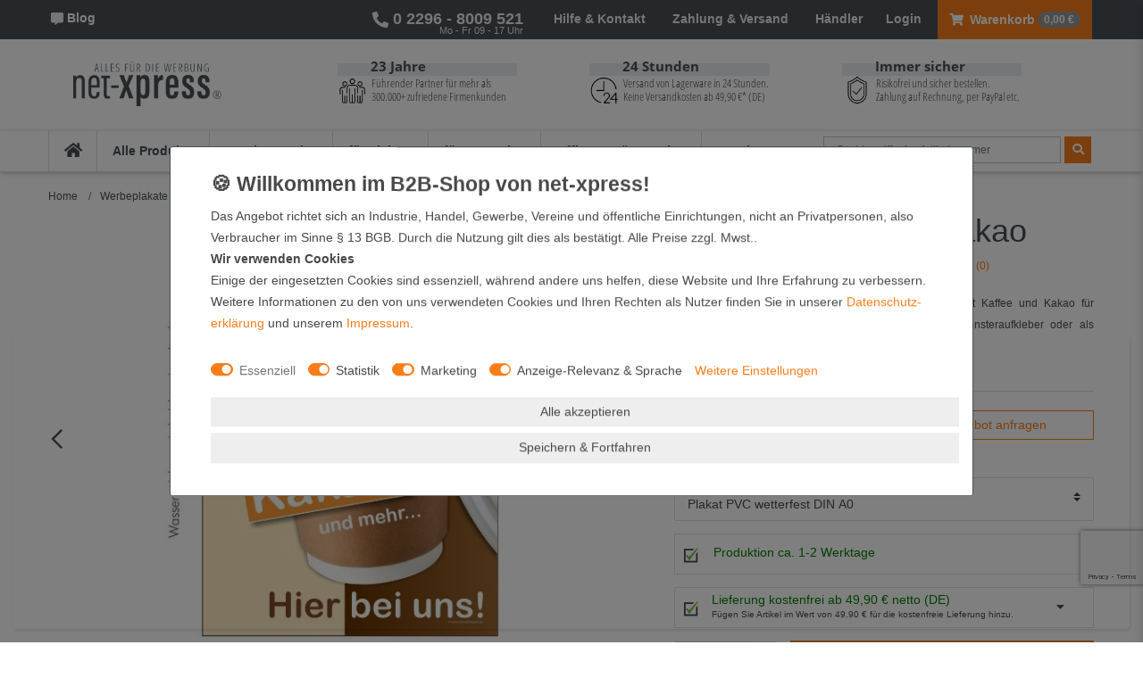

--- FILE ---
content_type: text/html; charset=UTF-8
request_url: https://www.net-xpress.de/plakat-kaffee-und-kakao/a-2267/
body_size: 149759
content:






<!DOCTYPE html>

<html lang="de" data-framework="vue" prefix="og: http://ogp.me/ns#" class="icons-loading">

<head>
                        

    <script type="text/javascript">
    (function() {
        var _availableConsents = {"necessary.belboon":[true,["_cq_duid","_cq_suid"],false],"necessary.paypal-cookies":[true,["X-PP-SILOVER","X-PP-L7","tsrc","paypalplus_session_v2"],false],"necessary.consent":[true,[],null],"necessary.consentActiveStatus":[true,["consentActiveStatus","_transaction_ids","cr-freeze"],null],"necessary.externalId":[true,["externalID"],null],"necessary.session":[true,[],null],"necessary.reCaptcha":[true,[],false],"necessary.csrf":[true,["XSRF-TOKEN"],null],"necessary.shopbooster_cookie":[true,["plenty_cache"],null],"tracking.googleanalytics":[false,["\/^_gat_UA-\/","\/^_ga_\/","\/^_ga_\\\\S*\/","_ga","_gid","_gat","AMP_TOKEN","__utma","__utmt","__utmb","__utmc","__utmz","__utmv","__utmx","__utmxx","_gaexp","_opt_awcid","_opt_awmid","_opt_awgid","_opt_awkid","_opt_utmc"],true],"marketing.facebookpixel":[false,["_fbp","_fbc","act","c_user","datr","fr","m_pixel_ration","pl","presence","sb","spin","wd","xs"],true],"convenience.googleads":[false,["\/^_gac_\/","_gcl_aw","_gcl_gs","_gcl_au","IDE","1P_JAR","AID","ANID","CONSENT","DSID","DV","NID","APISID","HSID","SAPISID","SID","SIDCC","SSID","test_cookie"],true],"convenience.bingads":[false,["UET","_uetsid_exp","_uetmsclkid_exp","_uetmsclkid","_uetsid","SRCHHPGUSR","SRCHUSR","MSCC","SRCHUID","_SS","_EDGE_S","SRCHD","MUID","_RwBf","_HPVN","ipv6","_uetvid"],true],"convenience.tagmanager":[true,["no-cookies"],false],"convenience.languageDetection":[null,[],null]};
        var _allowedCookies = ["plenty_cache","_cq_duid","_cq_suid","no-cookies","consentActiveStatus","_transaction_ids","cr-freeze","externalID","XSRF-TOKEN","X-PP-SILOVER","X-PP-L7","tsrc","paypalplus_session_v2","plenty-shop-cookie","PluginSetPreview","SID_PLENTY_ADMIN_9921","PreviewCookie"] || [];

        window.ConsentManager = (function() {
            var _consents = (function() {
                var _rawCookie = document.cookie.split(";").filter(function (cookie) {
                    return cookie.trim().indexOf("plenty-shop-cookie=") === 0;
                })[0];

                if (!!_rawCookie) {
                    try {
                        _rawCookie = decodeURIComponent(_rawCookie);
                    } catch (e) {
                        document.cookie = "plenty-shop-cookie= ; expires = Thu, 01 Jan 1970 00:00:00 GMT"
                        return null;
                    }

                    try {
                        return JSON.parse(
                            _rawCookie.trim().substr("plenty-shop-cookie=".length)
                        );
                    } catch (e) {
                        return null;
                    }
                }
                return null;
            })();

            Object.keys(_consents || {}).forEach(function(group) {
                if(typeof _consents[group] === 'object' && _consents[group] !== null)
                {
                    Object.keys(_consents[group] || {}).forEach(function(key) {
                        var groupKey = group + "." + key;
                        if(_consents[group][key] && _availableConsents[groupKey] && _availableConsents[groupKey][1].length) {
                            Array.prototype.push.apply(_allowedCookies, _availableConsents[groupKey][1]);
                        }
                    });
                }
            });

            if(!_consents) {
                Object.keys(_availableConsents || {})
                    .forEach(function(groupKey) {
                        if(_availableConsents[groupKey] && ( _availableConsents[groupKey][0] || _availableConsents[groupKey][2] )) {
                            Array.prototype.push.apply(_allowedCookies, _availableConsents[groupKey][1]);
                        }
                    });
            }

            var _setResponse = function(key, response) {
                _consents = _consents || {};
                if(typeof key === "object" && typeof response === "undefined") {
                    _consents = key;
                    document.dispatchEvent(new CustomEvent("consent-change", {
                        detail: {key: null, value: null, data: key}
                    }));
                    _enableScriptsOnConsent();
                } else {
                    var groupKey = key.split(".")[0];
                    var consentKey = key.split(".")[1];
                    _consents[groupKey] = _consents[groupKey] || {};
                    if(consentKey === "*") {
                        Object.keys(_availableConsents).forEach(function(aKey) {
                            if(aKey.split(".")[0] === groupKey) {
                                _consents[groupKey][aKey.split(".")[1]] = response;
                            }
                        });
                    } else {
                        _consents[groupKey][consentKey] = response;
                    }
                    document.dispatchEvent(new CustomEvent("consent-change", {
                        detail: {key: key, value: response, data: _consents}
                    }));
                    _enableScriptsOnConsent();
                }
                if(!_consents.hasOwnProperty('_id')) {
                    _consents['_id'] = "80340be73d38353890c9ce0d210081d1cb431985";
                }

                Object.keys(_availableConsents).forEach(function(key) {
                    if((_availableConsents[key][1] || []).length > 0) {
                        if(_isConsented(key)) {
                            _availableConsents[key][1].forEach(function(cookie) {
                                if(_allowedCookies.indexOf(cookie) < 0) _allowedCookies.push(cookie);
                            });
                        } else {
                            _allowedCookies = _allowedCookies.filter(function(cookie) {
                                return _availableConsents[key][1].indexOf(cookie) < 0;
                            });
                        }
                    }
                });

                document.cookie = "plenty-shop-cookie=" + JSON.stringify(_consents) + "; path=/; expires=" + _expireDate() + "; secure";
            };
            var _hasResponse = function() {
                return _consents !== null;
            };

            var _expireDate = function() {
                var expireSeconds = 0;
                                    expireSeconds = 8640000;
                                const date = new Date();
                date.setSeconds(date.getSeconds() + expireSeconds);
                const offset = date.getTimezoneOffset() / 60;
                date.setHours(date.getHours() - offset)
                return date.toUTCString();
            }
            var _isConsented = function(key) {
                var groupKey = key.split(".")[0];
                var consentKey = key.split(".")[1];

                if (consentKey === "*") {
                    return Object.keys(_availableConsents).some(function (aKey) {
                        var aGroupKey = aKey.split(".")[0];
                        return aGroupKey === groupKey && _isConsented(aKey);
                    });
                } else {
                    if(!_hasResponse()) {
                        return _availableConsents[key][0] || _availableConsents[key][2];
                    }

                    if(_consents.hasOwnProperty(groupKey) && _consents[groupKey].hasOwnProperty(consentKey))
                    {
                        return !!_consents[groupKey][consentKey];
                    }
                    else {
                        if(!!_availableConsents[key])
                        {
                            return _availableConsents[key][0];
                        }

                        console.warn("Cookie has been blocked due to not being registered: " + key);
                        return false;
                    }
                }
            };
            var _getConsents = function() {
                var _result = {};
                Object.keys(_availableConsents).forEach(function(key) {
                    var groupKey = key.split(".")[0];
                    var consentKey = key.split(".")[1];
                    _result[groupKey] = _result[groupKey] || {};
                    if(consentKey !== "*") {
                        _result[groupKey][consentKey] = _isConsented(key);
                    }
                });
                return _result;
            };
            var _isNecessary = function(key) {
                return _availableConsents.hasOwnProperty(key) && _availableConsents[key][0];
            };
            var _enableScriptsOnConsent = function() {
                var elementsToEnable = document.querySelectorAll("script[data-cookie-consent]");
                Array.prototype.slice.call(elementsToEnable).forEach(function(el) {
                    if(el.dataset && el.dataset.cookieConsent && el.type !== "application/javascript") {
                        var newScript = document.createElement("script");
                        if(el.src) {
                            newScript.src = el.src;
                        } else {
                            newScript.textContent = el.textContent;
                        }
                        el.parentNode.replaceChild(newScript, el);
                    }
                });
            };
            window.addEventListener("load", _enableScriptsOnConsent);
            
            return {
                setResponse: _setResponse,
                hasResponse: _hasResponse,
                isConsented: _isConsented,
                getConsents: _getConsents,
                isNecessary: _isNecessary
            };
        })();
    })();
</script>


    
<meta charset="utf-8">
<meta http-equiv="X-UA-Compatible" content="IE=edge">
<meta name="viewport" content="width=device-width, initial-scale=1">
<meta name="generator" content="plentymarkets" />
<meta name="format-detection" content="telephone=no"> 
<link rel="icon" type="image/x-icon" href="https://cdn02.plentymarkets.com/e3qsx9u6covd/frontend/Logo_Favicon_1200x1200_03.png">



            <link rel="canonical" href="https://www.net-xpress.de/plakat-kaffee-und-kakao/a-2267/">
    
                        <link rel="alternate" hreflang="x-default" href="https://www.net-xpress.de/plakat-kaffee-und-kakao/a-2267/"/>
                    <link rel="alternate" hreflang="de" href="https://www.net-xpress.de/plakat-kaffee-und-kakao/a-2267/"/>
            
<style data-font="Custom-Font">
    
        
    @font-face {
        font-family: "Custom-Font";
        src: url("https://cdn02.plentymarkets.com/e3qsx9u6covd/frontend/Ceres/Fonts/OpenSansCondensed-Light.ttf");
        font-display: optional;
    }
            
    @font-face {
        font-family: "Custom-Font";
        src: url("https://cdn02.plentymarkets.com/e3qsx9u6covd/frontend/Ceres/Fonts/OpenSansCondensed-Bold.ttf");
        font-display: optional;
        font-weight: bold;
    }
            
    @font-face {
        font-family: "Custom-Font";
        src: url("https://cdn02.plentymarkets.com/e3qsx9u6covd/frontend/Ceres/Fonts/OpenSansCondensed-LightItalic.ttf");
        font-display: optional;
        font-style: italic;
    }
            
    @font-face {
        font-family: "Custom-Font";
        src: url("https://cdn02.plentymarkets.com/e3qsx9u6covd/frontend/Ceres/Fonts/OpenSans-Bold.ttf");
        font-display: optional;
        font-weight: bold;
        font-style: italic;
    }
    
        .icons-loading .fa { visibility: hidden !important; }
</style>

<link rel="preload" href="https://cdn02.plentymarkets.com/e3qsx9u6covd/plugin/92/ceres/css/ceres-icons.css" as="style" onload="this.onload=null;this.rel='stylesheet';">
<noscript><link rel="stylesheet" href="https://cdn02.plentymarkets.com/e3qsx9u6covd/plugin/92/ceres/css/ceres-icons.css"></noscript>


<link rel="preload" as="style" href="https://cdn02.plentymarkets.com/e3qsx9u6covd/plugin/92/ceres/css/ceres-base.css?v=d50f4aed7d3516681d8dabc3ed9ed72ac00fb190">
    <link rel="stylesheet" href="https://cdn02.plentymarkets.com/e3qsx9u6covd/plugin/92/ceres/css/ceres-base.css?v=d50f4aed7d3516681d8dabc3ed9ed72ac00fb190">


<script type="application/javascript">
    /*! loadCSS. [c]2017 Filament Group, Inc. MIT License */
    /* This file is meant as a standalone workflow for
    - testing support for link[rel=preload]
    - enabling async CSS loading in browsers that do not support rel=preload
    - applying rel preload css once loaded, whether supported or not.
    */
    (function( w ){
        "use strict";
        // rel=preload support test
        if( !w.loadCSS ){
            w.loadCSS = function(){};
        }
        // define on the loadCSS obj
        var rp = loadCSS.relpreload = {};
        // rel=preload feature support test
        // runs once and returns a function for compat purposes
        rp.support = (function(){
            var ret;
            try {
                ret = w.document.createElement( "link" ).relList.supports( "preload" );
            } catch (e) {
                ret = false;
            }
            return function(){
                return ret;
            };
        })();

        // if preload isn't supported, get an asynchronous load by using a non-matching media attribute
        // then change that media back to its intended value on load
        rp.bindMediaToggle = function( link ){
            // remember existing media attr for ultimate state, or default to 'all'
            var finalMedia = link.media || "all";

            function enableStylesheet(){
                // unbind listeners
                if( link.addEventListener ){
                    link.removeEventListener( "load", enableStylesheet );
                } else if( link.attachEvent ){
                    link.detachEvent( "onload", enableStylesheet );
                }
                link.setAttribute( "onload", null );
                link.media = finalMedia;
            }

            // bind load handlers to enable media
            if( link.addEventListener ){
                link.addEventListener( "load", enableStylesheet );
            } else if( link.attachEvent ){
                link.attachEvent( "onload", enableStylesheet );
            }

            // Set rel and non-applicable media type to start an async request
            // note: timeout allows this to happen async to let rendering continue in IE
            setTimeout(function(){
                link.rel = "stylesheet";
                link.media = "only x";
            });
            // also enable media after 3 seconds,
            // which will catch very old browsers (android 2.x, old firefox) that don't support onload on link
            setTimeout( enableStylesheet, 3000 );
        };

        // loop through link elements in DOM
        rp.poly = function(){
            // double check this to prevent external calls from running
            if( rp.support() ){
                return;
            }
            var links = w.document.getElementsByTagName( "link" );
            for( var i = 0; i < links.length; i++ ){
                var link = links[ i ];
                // qualify links to those with rel=preload and as=style attrs
                if( link.rel === "preload" && link.getAttribute( "as" ) === "style" && !link.getAttribute( "data-loadcss" ) ){
                    // prevent rerunning on link
                    link.setAttribute( "data-loadcss", true );
                    // bind listeners to toggle media back
                    rp.bindMediaToggle( link );
                }
            }
        };

        // if unsupported, run the polyfill
        if( !rp.support() ){
            // run once at least
            rp.poly();

            // rerun poly on an interval until onload
            var run = w.setInterval( rp.poly, 500 );
            if( w.addEventListener ){
                w.addEventListener( "load", function(){
                    rp.poly();
                    w.clearInterval( run );
                } );
            } else if( w.attachEvent ){
                w.attachEvent( "onload", function(){
                    rp.poly();
                    w.clearInterval( run );
                } );
            }
        }


        // commonjs
        if( typeof exports !== "undefined" ){
            exports.loadCSS = loadCSS;
        }
        else {
            w.loadCSS = loadCSS;
        }
    }( typeof global !== "undefined" ? global : this ) );

    (function() {
        var checkIconFont = function() {
            if(!document.fonts || document.fonts.check("1em FontAwesome")) {
                document.documentElement.classList.remove('icons-loading');
            }
        };

        if(document.fonts) {
            document.fonts.addEventListener("loadingdone", checkIconFont);
            window.addEventListener("load", checkIconFont);
        }
        checkIconFont();
    })();
</script>

                    

<!-- Extend the existing style with a template -->
            <link rel="stylesheet" href="https://cdn02.plentymarkets.com/e3qsx9u6covd/plugin/92/blog/css/blog_entrypoint.css?v=111">

                                <style>
        /* ... after 2 lines on product-titles on category page */
.categoriegrid .thumb-title {
    display: -webkit-box;
    -webkit-line-clamp: 2;
    -webkit-box-orient: vertical;
}

.nx-item-list-item:hover .thumb-title {
    display: block !important;
    max-height: none !important;
}

/* ------------------ */


/* Position recaptcha logo */
.grecaptcha-badge {
    bottom: 65px !important;
}

@media only screen and (min-width: 1501px) {
    .grecaptcha-badge {
        bottom: 425px !important;
    }
}

/* END - Position recaptcha logo */




#thumb-carousel>div.owl-stage-outer.owl-height .owl-item {
    width: 70px !important;
}


/* bug control image-box on ADS */

.owl-single-item-nav.right {
    -webkit-transform: none !important;
}

.season-note {
    top: 6px;
    position: relative;
}


/*-----------------------------------------------------------*/


/* css fix in checkout after ceres update (→ 5.0.45) */

.tooltip .arrow {
    display: none !important;
}

.fa-pencil::before {
    position: absolute !important;
    right: 15px !important;
    content: "\f044" !important;
}


/*-----------------------------------------------------------*/


/* modal position */

.cc-banner {
    max-width: 70.5% !important;
}


/* width cookie-banner */

#componentlogin,
#login,
#resetPwd {
    top: 30%;
}

#vasandKosten {
    top: 25%;
}


/*-----------------------------------------------------------*/


/* hide old fileuplade banner in checkout */

.upload-file-notifier {
    display: none;
}


/* adjust paddign between progressbar and title in basket*/

.category-basket .widget-text .pt-5 {
    padding-top: 10px !important;
}


/*-----------------------------------------------------------*/


/* make categorylist in sidebar visable + formatting Category-Page + remove Filter title*/

#nx-custom-sidebar>div.sidebar-categories,
p.ww-category-title.mb-0 {
    display: block !important;
}

.page-category-item .nav-item a.nav-link {
    padding-top: 1px !important;
    padding-bottom: 1px !important;
}

#nx-custom-sidebar>div.sidebar-categories li.active li.active li.active>a .d-flex>span {
    font-weight: bold;
}

#nx-custom-sidebar>div.sidebar-categories li.active li.active>a {
    border: none !important;
    font-weight: bold;
}

#nx-custom-sidebar>div.sidebar-categories li.active li.active li.active>a>div::before {
    font-family: "Font Awesome 5 Free";
    font-weight: 900;
    content: "\f105";
}

#nx-custom-sidebar>div.sidebar-categories li.active li.active li.active>a .d-flex>span {
    padding-left: 5px;
}

#nx-custom-sidebar>div.sidebar-categories li.active li.active li.active>a {
    background: white;
}

.page-category-item .d-flex {
    font-size: 12px !important;
}

.page-category-item #nx-filter-title {
    display: none;
}


/*-----------------------------------------------------------*/


/* remove link on SOFORT paymentmethod in checkout */

.page-checkout .content>small {
    display: none;
}


/*-----------------------------------------------------------*/


/* netxpress-megamenu change from font color on hover to border on hover */

.left-section {
    width: 215px;
}

.netxpress-megamenu a:hover {
    color: #495057 !important;
}

.ww-level-three li {
    border: 1px solid transparent;
    padding-left: 2px;
}

.ww-level-three li:hover {
    border: 1px solid #fa7d19;
    padding-left: 2px;
    padding-right: 0;
    max-width: 100%;
}

.active-category-column li {
    border: 1px solid transparent;
    padding-left: 2px;
    padding-right: 0px;
}

.active-category-column li:hover {
    border: 1px solid #fa7d19;
    padding-left: 2px;
    padding-right: 0px;
    max-width: 70%;
}

div.layout-two-dropdown.level-one-hovered>div.left-section .ww-level-two {
    border: 1px solid transparent;
    padding-left: 2px;
}

div.layout-two-dropdown.level-one-hovered>div.left-section .ww-level-two:hover {
    border: 1px solid #fa7d19;
    padding-left: 2px;
    padding-right: 0;
}

.netxpress-megamenu .nav-content-wrapper #levelOneWrapper li.ww-level-one .layout-two-dropdown .active-category-title {
    color: #495057 !important;
}


/*-----------------------------------------------------------*/


/* netxpress-megamenu fix formatting issues mostly on hover caused by margins */

.netxpress-megamenu .nav-content-wrapper #levelOneWrapper li.ww-level-one .layout-one-dropdown li.ww-level-two:not(:first-child) {
    margin-top: 14px !important;
}

.netxpress-megamenu .nav-content-wrapper #levelOneWrapper li.ww-level-one .layout-two-dropdown .ww-level-two:not(:first-child) {
    margin-top: 0px !important;
}

.netxpress-megamenu .nav-content-wrapper #levelOneWrapper li.ww-level-one .layout-two-dropdown .left-section .ww-level-two {
    padding-top: 3px;
    padding-bottom: 3px;
}

.netxpress-megamenu .nav-content-wrapper #levelOneWrapper li.ww-level-one .layout-two-dropdown .active-category-column ul li {
    margin-top: 0px !important;
    padding-top: 3px;
    padding-bottom: 3px;
}


/*-----------------------------------------------------------*/

div#vue-app.nx-headerfix {
    margin-top: 177px;
    min-height: 547px;
}

.page-singleitem div#vue-app.nx-headerfix {
    margin-top: 225px;
    min-height: 399px;
}

.page-checkout .basket-list-item {
    margin-top: 12px;
}

.nx-printdata-notification-widget .widget-inner {
    padding: 0.5rem 0;
}

.h2.align-center.nx-printdata-notification {
    font-size: 12px !important;
    font-weight: 700;
    text-align: center;
    letter-spacing: normal;
}

.input-unit label {
    font-size: 0.72em !important;
}

.top-120 {
    padding-top: 120px !important;
}

.input-unit .custom-select {
    line-height: 25px;
}


/* aus dem Theme raus und ins Widget Pack rein */

.netxpress-megamenu {
    box-shadow: 0 1px 5px 0 rgb(0 0 0 / 25%) !important;
}


/* aus dem Theme raus und ins Widget Pack rein - es gibt noch eine weitere Anweisung im Theme für layout-two-dropdown, die auch ins Widget pack übertragen werden sollte
  #page-header .netxpress-megamenu .nav-content-wrapper #levelOneWrapper li.ww-level-one .layout-one-dropdown {
   box-shadow: 0 1px 1px 1px rgba(0,0,0,.25)!important;
  }
  */


/*  Wie oben, bloß anderer box-shadow. */

#vue-app #page-header .netxpress-megamenu .nav-content-wrapper #levelOneWrapper li.ww-level-one .layout-one-dropdown {
    box-shadow: 0 2px 5px 0 rgb(0 0 0 / 45%) !important;
}

#vue-app #page-header .netxpress-megamenu .nav-content-wrapper #levelOneWrapper li.ww-level-one .layout-two-dropdown {
    box-shadow: 0 2px 5px 0 rgb(0 0 0 / 45%) !important;
}


/*-------------- Eventuell zu allgemein? ------------------------*/

.widget .widget-inner .bg-appearance .text-center {
    font: 700 16px/25px "Open sans condensed", sans-serif;
}

.input-unit label,
.input-unit .input-unit-label {
    color: #495057;
}


/*-------------------Verfügbarkeit texte-------------------------*/

.item_availability .txt p {
    font-size: 11px;
}


/* hier die availablitiy classes im Theme auf grün setzen anstatt die Farbe zu ändern */

.item_availability .txt p.grey {
    color: #10a408;
    font-size: 14px;
}

.item_availability .txt p.green {
    color: #10a408;
    font-size: 14px;
}


/*------------------Breadcrumb auf Hilfeseiten & Tabellen-Titel--------------------------*/

.title-breadcrumb.widget-primary .bg-appearance a {
    color: #495057 !important;
}

.title-breadcrumb.widget-primary .bg-appearance p {
    color: #9e9e9e !important;
}

.nx-content-form-header {
    background: #fafafa;
    padding: 0;
    margin-bottom: 0;
    margin-top: 20px;
    border: 1px solid #ddd;
    border-bottom: none;
    font-size: 1.25rem;
}


/*---------------- Checkout Boxes--------------------------*/

body.page-checkout .cmp-address-list .items>div:first-child {
    border: 1px solid #495057;
}


/* hier gab es irgendwie zwei übereinanderliegende boxen */

body.page-checkout .input-unit input[type],
.input-unit textarea,
.input-unit input:not([type="checkbox"]),
.input-unit input:not([type="radio"]),
.input-unit .input-unit-preview {
    border: none;
}

body.page-checkout .cmp-method-list .method-list-item label,
.cmp-method-list .method-list-item .label {
    border: 1px solid #495057;
}

body.page-checkout .form-control {
    border: 1px solid #495057;
}

body.page-checkout .input-unit {
    border: 1px solid #495057;
}

small,
.small,
.btn-labeled {
    font-size: 100%;
    color: #495057 !important;
}

.fa-file-upload {
    font-size: 25px;
    margin-right: 0.2rem;
}


/*-----------------------------------------------------------*/

#page-header li.isShoppingTipps.dropdown .dropdown-contentbox {
    margin-top: 10px !important;
    left: -3px;
}

.left-topbar-section a {
    padding: 12px 0 !important;
}

.footer-list li {
    color: #495057 !important;
}

.footer-list li a {
    color: #495057 !important;
}

.widget-feedback-average .small-stars .feedback-star {
    font-size: 11px !important;
}


/* ins Theme Übertragen */

.footer {
    box-shadow: 0 1px 5px 0 rgb(0 0 0 / 25%);
}

.thumb-content .technical-data-list {
    text-align: left;
}

.nx-item-list-item.cmp-product-thumb:hover .technical-data-list {
    padding-left: 10px;
}

.page-singleitem .title-outer h1 span,
.single div.title-outer h1 {
    font-size: 36px !important;
}

.nx-item-description h2,
.nx-item-description h3 {
    font: 700 16px/25px "Open sans condensed", sans-serif;
    color: #495057;
}

.feedback-container .title {
    font: 700 16px/25px "Open sans condensed", sans-serif !important;
    color: #495057 !important;
}

.single .widget-item-list-caption {
    padding-left: 0;
}

.single .widget-item-list-caption .widget-item-list-inline-caption h3 {
    padding-left: 0;
    font: 700 16px/25px "Open sans condensed", sans-serif !important;
    color: #495057 !important;
}

.widget-text-input label {
    color: #495057;
}

.single .variation-select .input-unit {
    border: 1px solid #dee2e6;
}


/*-----------------------------------------------------------*/


/* Paymentmethodselect existing logos → opacity= = 0 + added Checkboxes */

body.page-checkout div.payment-method-select [data-id="6001"] label div.icon img {
    opacity: 0;
}

body.page-checkout div.payment-method-select [data-id="6000"] label div.icon img {
    opacity: 0;
}

body.page-checkout div.payment-method-select [data-id="2"] label div.icon img {
    opacity: 0;
}

body.page-checkout div.payment-method-select [data-id="6005"] label div.icon img {
    opacity: 0;
}

body.page-checkout div.payment-method-select [data-id="6039"] label div.icon img {
    opacity: 0;
}

body.page-checkout div.payment-method-select [data-id="6044"] label div.icon img {
    opacity: 0;
}

body.page-checkout div.payment-method-select [data-id="6049"] label div.icon img {
    opacity: 0;
}

body.page-checkout div.payment-method-select [data-id="6053"] label div.icon img {
    opacity: 0;
}

body.page-checkout div.payment-method-select [data-id="6079"] label div.icon img {
    opacity: 0;
}

body.page-checkout div.payment-method-select [data-id="6080"] label div.icon img {
    opacity: 0;
}

body.page-checkout div.payment-method-select [data-id="6001"] input:checked+label div.icon {
    background-image: url(https://cdn02.plentymarkets.com/e3qsx9u6covd/frontend/Ceres/Versandprofilauswahl/Checkbox_checked.png);
    background-position: center;
    background-repeat: no-repeat;
}

body.page-checkout div.payment-method-select [data-id="6001"] label div.icon {
    background-image: url(https://cdn02.plentymarkets.com/e3qsx9u6covd/frontend/Ceres/Versandprofilauswahl/Checkbox_unchecked.png);
    background-position: center;
    background-repeat: no-repeat;
}

body.page-checkout div.payment-method-select [data-id="6000"] input:checked+label div.icon {
    background-image: url(https://cdn02.plentymarkets.com/e3qsx9u6covd/frontend/Ceres/Versandprofilauswahl/Checkbox_checked.png);
    background-position: center;
    background-repeat: no-repeat;
}

body.page-checkout div.payment-method-select [data-id="6000"] label div.icon {
    background-image: url(https://cdn02.plentymarkets.com/e3qsx9u6covd/frontend/Ceres/Versandprofilauswahl/Checkbox_unchecked.png);
    background-position: center;
    background-repeat: no-repeat;
}

body.page-checkout div.payment-method-select [data-id="2"] input:checked+label div.icon {
    background-image: url(https://cdn02.plentymarkets.com/e3qsx9u6covd/frontend/Ceres/Versandprofilauswahl/Checkbox_checked.png);
    background-position: center;
    background-repeat: no-repeat;
}

body.page-checkout div.payment-method-select [data-id="2"] label div.icon {
    background-image: url(https://cdn02.plentymarkets.com/e3qsx9u6covd/frontend/Ceres/Versandprofilauswahl/Checkbox_unchecked.png);
    background-position: center;
    background-repeat: no-repeat;
}

body.page-checkout div.payment-method-select [data-id="6005"] input:checked+label div.icon {
    background-image: url(https://cdn02.plentymarkets.com/e3qsx9u6covd/frontend/Ceres/Versandprofilauswahl/Checkbox_checked.png);
    background-position: center;
    background-repeat: no-repeat;
}

body.page-checkout div.payment-method-select [data-id="6005"] label div.icon {
    background-image: url(https://cdn02.plentymarkets.com/e3qsx9u6covd/frontend/Ceres/Versandprofilauswahl/Checkbox_unchecked.png);
    background-position: center;
    background-repeat: no-repeat;
}

body.page-checkout div.payment-method-select [data-id="6039"] input:checked+label div.icon {
    background-image: url(https://cdn02.plentymarkets.com/e3qsx9u6covd/frontend/Ceres/Versandprofilauswahl/Checkbox_checked.png);
    background-position: center;
    background-repeat: no-repeat;
}

body.page-checkout div.payment-method-select [data-id="6039"] label div.icon {
    background-image: url(https://cdn02.plentymarkets.com/e3qsx9u6covd/frontend/Ceres/Versandprofilauswahl/Checkbox_unchecked.png);
    background-position: center;
    background-repeat: no-repeat;
}

body.page-checkout div.payment-method-select [data-id="6044"] input:checked+label div.icon {
    background-image: url(https://cdn02.plentymarkets.com/e3qsx9u6covd/frontend/Ceres/Versandprofilauswahl/Checkbox_checked.png);
    background-position: center;
    background-repeat: no-repeat;
}

body.page-checkout div.payment-method-select [data-id="6044"] label div.icon {
    background-image: url(https://cdn02.plentymarkets.com/e3qsx9u6covd/frontend/Ceres/Versandprofilauswahl/Checkbox_unchecked.png);
    background-position: center;
    background-repeat: no-repeat;
}

body.page-checkout div.payment-method-select [data-id="6049"] input:checked+label div.icon {
    background-image: url(https://cdn02.plentymarkets.com/e3qsx9u6covd/frontend/Ceres/Versandprofilauswahl/Checkbox_checked.png);
    background-position: center;
    background-repeat: no-repeat;
}

body.page-checkout div.payment-method-select [data-id="6049"] label div.icon {
    background-image: url(https://cdn02.plentymarkets.com/e3qsx9u6covd/frontend/Ceres/Versandprofilauswahl/Checkbox_unchecked.png);
    background-position: center;
    background-repeat: no-repeat;
}

body.page-checkout div.payment-method-select [data-id="6053"] input:checked+label div.icon {
    background-image: url(https://cdn02.plentymarkets.com/e3qsx9u6covd/frontend/Ceres/Versandprofilauswahl/Checkbox_checked.png);
    background-position: center;
    background-repeat: no-repeat;
}

body.page-checkout div.payment-method-select [data-id="6053"] label div.icon {
    background-image: url(https://cdn02.plentymarkets.com/e3qsx9u6covd/frontend/Ceres/Versandprofilauswahl/Checkbox_unchecked.png);
    background-position: center;
    background-repeat: no-repeat;
}

body.page-checkout div.payment-method-select [data-id="6079"] label div.icon {
    background-image: url(https://cdn02.plentymarkets.com/e3qsx9u6covd/frontend/Ceres/Versandprofilauswahl/Checkbox_unchecked.png);
    background-position: center;
    background-repeat: no-repeat;
}

body.page-checkout div.payment-method-select [data-id="6079"] input:checked+label div.icon {
    background-image: url(https://cdn02.plentymarkets.com/e3qsx9u6covd/frontend/Ceres/Versandprofilauswahl/Checkbox_checked.png);
    background-position: center;
    background-repeat: no-repeat;
}

body.page-checkout div.payment-method-select [data-id="6080"] label div.icon {
    background-image: url(https://cdn02.plentymarkets.com/e3qsx9u6covd/frontend/Ceres/Versandprofilauswahl/Checkbox_unchecked.png);
    background-position: center;
    background-repeat: no-repeat;
}

body.page-checkout div.payment-method-select [data-id="6080"] input:checked+label div.icon {
    background-image: url(https://cdn02.plentymarkets.com/e3qsx9u6covd/frontend/Ceres/Versandprofilauswahl/Checkbox_checked.png);
    background-position: center;
    background-repeat: no-repeat;
}


/*-----------------------------------------------------------*/


/* ShippingProfileSelect added Checkboxes */

.page-checkout .widget-provider-select.widget-primary .shipping-method-select [data-id="1"] input:checked+.provider-select-label .icon {
    background-image: url(https://cdn02.plentymarkets.com/e3qsx9u6covd/frontend/Ceres/Versandprofilauswahl/Checkbox_checked.png);
    background-position: center;
    background-repeat: no-repeat;
    height: 30px;
}

.page-checkout .widget-provider-select.widget-primary .shipping-method-select [data-id="1"] .provider-select-label .icon {
    background-image: url(https://cdn02.plentymarkets.com/e3qsx9u6covd/frontend/Ceres/Versandprofilauswahl/Checkbox_unchecked.png);
    background-position: center;
    background-repeat: no-repeat;
    height: 30px;
}

.page-checkout .widget-provider-select.widget-primary .shipping-method-select [data-id="3"] input:checked+.provider-select-label .icon {
    background-image: url(https://cdn02.plentymarkets.com/e3qsx9u6covd/frontend/Ceres/Versandprofilauswahl/Checkbox_checked.png);
    background-position: center;
    background-repeat: no-repeat;
    height: 30px;
}

.page-checkout .widget-provider-select.widget-primary .shipping-method-select [data-id="3"] .provider-select-label .icon {
    background-image: url(https://cdn02.plentymarkets.com/e3qsx9u6covd/frontend/Ceres/Versandprofilauswahl/Checkbox_unchecked.png);
    background-position: center;
    background-repeat: no-repeat;
    height: 30px;
}

.page-checkout .widget-provider-select.widget-primary .shipping-method-select [data-id="4"] input:checked+.provider-select-label .icon {
    background-image: url(https://cdn02.plentymarkets.com/e3qsx9u6covd/frontend/Ceres/Versandprofilauswahl/Checkbox_checked.png);
    background-position: center;
    background-repeat: no-repeat;
    height: 30px;
}

.page-checkout .widget-provider-select.widget-primary .shipping-method-select [data-id="4"] .provider-select-label .icon {
    background-image: url(https://cdn02.plentymarkets.com/e3qsx9u6covd/frontend/Ceres/Versandprofilauswahl/Checkbox_unchecked.png);
    background-position: center;
    background-repeat: no-repeat;
    height: 30px;
}

.page-checkout .widget-provider-select.widget-primary .shipping-method-select [data-id="6"] input:checked+.provider-select-label .icon {
    background-image: url(https://cdn02.plentymarkets.com/e3qsx9u6covd/frontend/Ceres/Versandprofilauswahl/Checkbox_checked.png);
    background-position: center;
    background-repeat: no-repeat;
    height: 30px;
}

.page-checkout .widget-provider-select.widget-primary .shipping-method-select [data-id="6"] .provider-select-label .icon {
    background-image: url(https://cdn02.plentymarkets.com/e3qsx9u6covd/frontend/Ceres/Versandprofilauswahl/Checkbox_unchecked.png);
    background-position: center;
    background-repeat: no-repeat;
    height: 30px;
}

.page-checkout .widget-provider-select.widget-primary .shipping-method-select [data-id="7"] input:checked+.provider-select-label .icon {
    background-image: url(https://cdn02.plentymarkets.com/e3qsx9u6covd/frontend/Ceres/Versandprofilauswahl/Checkbox_checked.png);
    background-position: center;
    background-repeat: no-repeat;
    height: 30px;
}

.page-checkout .widget-provider-select.widget-primary .shipping-method-select [data-id="7"] .provider-select-label .icon {
    background-image: url(https://cdn02.plentymarkets.com/e3qsx9u6covd/frontend/Ceres/Versandprofilauswahl/Checkbox_unchecked.png);
    background-position: center;
    background-repeat: no-repeat;
    height: 30px;
}

.page-checkout .widget-provider-select.widget-primary .shipping-method-select [data-id="8"] input:checked+.provider-select-label .icon {
    background-image: url(https://cdn02.plentymarkets.com/e3qsx9u6covd/frontend/Ceres/Versandprofilauswahl/Checkbox_checked.png);
    background-position: center;
    background-repeat: no-repeat;
    height: 30px;
}

.page-checkout .widget-provider-select.widget-primary .shipping-method-select [data-id="8"] .provider-select-label .icon {
    background-image: url(https://cdn02.plentymarkets.com/e3qsx9u6covd/frontend/Ceres/Versandprofilauswahl/Checkbox_unchecked.png);
    background-position: center;
    background-repeat: no-repeat;
    height: 30px;
}

.page-checkout .widget-provider-select.widget-primary .shipping-method-select [data-id="9"] input:checked+.provider-select-label .icon {
    background-image: url(https://cdn02.plentymarkets.com/e3qsx9u6covd/frontend/Ceres/Versandprofilauswahl/Checkbox_checked.png);
    background-position: center;
    background-repeat: no-repeat;
    height: 30px;
}

.page-checkout .widget-provider-select.widget-primary .shipping-method-select [data-id="9"] .provider-select-label .icon {
    background-image: url(https://cdn02.plentymarkets.com/e3qsx9u6covd/frontend/Ceres/Versandprofilauswahl/Checkbox_unchecked.png);
    background-position: center;
    background-repeat: no-repeat;
    height: 30px;
}

.page-checkout .widget-provider-select.widget-primary .shipping-method-select [data-id="10"] input:checked+.provider-select-label .icon {
    background-image: url(https://cdn02.plentymarkets.com/e3qsx9u6covd/frontend/Ceres/Versandprofilauswahl/Checkbox_checked.png);
    background-position: center;
    background-repeat: no-repeat;
    height: 30px;
}

.page-checkout .widget-provider-select.widget-primary .shipping-method-select [data-id="10"] .provider-select-label .icon {
    background-image: url(https://cdn02.plentymarkets.com/e3qsx9u6covd/frontend/Ceres/Versandprofilauswahl/Checkbox_unchecked.png);
    background-position: center;
    background-repeat: no-repeat;
    height: 30px;
}

.page-checkout .widget-provider-select.widget-primary .shipping-method-select [data-id="11"] input:checked+.provider-select-label .icon {
    background-image: url(https://cdn02.plentymarkets.com/e3qsx9u6covd/frontend/Ceres/Versandprofilauswahl/Checkbox_checked.png);
    background-position: center;
    background-repeat: no-repeat;
    height: 30px;
}

.page-checkout .widget-provider-select.widget-primary .shipping-method-select [data-id="11"] .provider-select-label .icon {
    background-image: url(https://cdn02.plentymarkets.com/e3qsx9u6covd/frontend/Ceres/Versandprofilauswahl/Checkbox_unchecked.png);
    background-position: center;
    background-repeat: no-repeat;
    height: 30px;
}

.page-checkout .widget-provider-select.widget-primary .shipping-method-select [data-id="12"] input:checked+.provider-select-label .icon {
    background-image: url(https://cdn02.plentymarkets.com/e3qsx9u6covd/frontend/Ceres/Versandprofilauswahl/Checkbox_checked.png);
    background-position: center;
    background-repeat: no-repeat;
    height: 30px;
}

.page-checkout .widget-provider-select.widget-primary .shipping-method-select [data-id="12"] .provider-select-label .icon {
    background-image: url(https://cdn02.plentymarkets.com/e3qsx9u6covd/frontend/Ceres/Versandprofilauswahl/Checkbox_unchecked.png);
    background-position: center;
    background-repeat: no-repeat;
    height: 30px;
}

.page-checkout .widget-provider-select.widget-primary .shipping-method-select [data-id="13"] input:checked+.provider-select-label .icon {
    background-image: url(https://cdn02.plentymarkets.com/e3qsx9u6covd/frontend/Ceres/Versandprofilauswahl/Checkbox_checked.png);
    background-position: center;
    background-repeat: no-repeat;
    height: 30px;
}

.page-checkout .widget-provider-select.widget-primary .shipping-method-select [data-id="13"] .provider-select-label .icon {
    background-image: url(https://cdn02.plentymarkets.com/e3qsx9u6covd/frontend/Ceres/Versandprofilauswahl/Checkbox_unchecked.png);
    background-position: center;
    background-repeat: no-repeat;
    height: 30px;
}


/*-----------------------------------------------------------*/


/* consistent heights for payment methods  */

body.page-checkout div.payment-method-select li {
    height: 62px;
}


/* don't show arrow in availablitiy-box */

body.page-singleitem [data-v-03a47f47] [data-v-52709458].icons {
    display: none;
}


/* homepage slider text styling */

.owlcar-desc {
    font-size: 14px;
    line-height: 1.5;
}

.owlcar-desc a {
    color: #212529;
}


/* Data-Upload Checkout Border + Icon */

body.page-checkout .upload-file-notifier {
    border: 1px solid #495057;
}


/* My account - order history */

.button-spacer {
    margin-top: 0.5rem !important;
}


/* Neue Schriftgröße bei "Kennen Sie schon" */

.widget-item-list-caption .widget-item-list-inline-caption h2 {
    font-size: 36px;
}


/* add in WidgetPack */

.left-topbar-section a {
    padding: 10px 0;
}

.dropdown-toggle::after {
    display: none;
}

.control-user .fa-user {
    display: none;
}


/* replace or remove in WidgetPack */

.right-topbar-section li {
    display: flex;
}

.right-topbar-section li.isPhone.dropdown .dropdown-contentbox {
    margin-top: 2px !important;
}

.right-topbar-section li.isPhone.dropdown {
    padding: 0 !important;
}

.right-topbar-section li.dropdown ul.dropdown-menu {
    margin-top: 2px !important;
    top: 100% !important;
}

li.isShoppingTipps.dropdown {
    padding: 0 !important;
}

.right-topbar-section li.dropdown a,
.right-topbar-section li.list-inline-item a {
    padding: 10px 13px 10px;
}

li.isShoppingTipps.dropdown .dropdown-contentbox {
    margin-top: 0 !important;
}


/* replace in Theme */

.right-topbar-section li.dropdown ul.dropdown-menu li:hover {
    border: none !important;
}

.right-topbar-section li.dropdown ul.dropdown-menu li {
    padding: 0 !important;
    margin: 0 !important;
}


/* ADS Breadcrumb */

.nx-ads-breadcrumb-nav .breadcrumb {
    padding-top: 10px !important;
}

.DataSheet-text {
    display: inline-block;
    padding-left: 10px;
}

.nx-DataSheet {
    text-align: center;
    font-size: 14px;
}

.nx-printTemplate {
    text-align: center;
    font-size: 14px;
}

.printTemplate-text {
    display: inline-block;
    padding-left: 10px;
}

.item_availability .icons i {
    font-size: 14px !important;
}

.fas.fa-file-pdf {
    font-size: 18px !important;
}


/* Homepage Shoppingtips list + cat-dropdown */

li.isShoppingTipps.dropdown .dropdown-contentbox a {
    text-align: center;
}

.level-one-hovered {
    top: 46px !important;
}


/* Category-Page (firefox only) */

@-moz-document url-prefix() {
    .categoriegrid.page-content {
        margin-top: 20px !important;
    }
}


/* "Adresse auswählen" Checkout */

.cmp-address-list .dropdown-toggle:after {
    position: absolute;
    top: 78% !important;
    right: -10px !important;
    -webkit-transform: translateY(-50%);
    transform: translateY(-50%);
    z-index: 1;
    display: inline-block;
    margin-left: 0.255em;
    vertical-align: 0.255em;
    content: "Adresse auswählen";
}


/* Confirmation Page Brutto ausblenden */

.page-confirmation dl>dd:nth-child(4) {
    display: none;
}

.page-confirmation dl>dt:nth-child(3) {
    display: none;
}

.page-confirmation dl>dd:nth-child(8) {
    display: none;
}

.page-confirmation dl>dt:nth-child(7) {
    display: none;
}


/* Confirmation Bankdaten align right */

.page-confirmation #cashinadvanceBankDetails tr>td:nth-child(2) {
    text-align: right;
}

.quality_notice {
    font-weight: bold;
}


/* Sidebar Category Padding changes */

.sidebar-categories ul li.is-open ul li a,
.widget-navigation-tree ul li.is-open ul li a {
    padding-left: 0 !important;
}

#nx-custom-sidebar .sidebar-categories>ul>li.active>ul,
.nx-search-result-container .sidebar-categories>ul>li.active>ul {
    padding-left: 0.5rem !important;
}

#nx-custom-sidebar .sidebar-categories>ul>li.active>a {
    font-weight: bold !important;
}

.nxtooltip-link:hover {
    cursor: pointer !important;
}


/* CHECKOUT | Adress selection */

.cmp-address-list .item input:checked+.item-inner {
    background-color: white !important;
    box-shadow: inset 0 0 0 0.1rem #fa7d19 !important;
}

.widget-address .item-inner::before {
    content: "";
    height: 25px;
    width: 25px;
    position: absolute;
    top: 41%;
    left: 20px;
    background-image: url(https://cdn02.plentymarkets.com/e3qsx9u6covd/frontend/Ceres/Versandprofilauswahl/Checkbox_checked.png);
    background-position: center;
    background-repeat: no-repeat;
}

.widget-address .dropdown-menu .item-inner::before {
    background-image: url(https://cdn02.plentymarkets.com/e3qsx9u6covd/frontend/Ceres/Versandprofilauswahl/Checkbox_unchecked.png);
    background-position: center;
    background-repeat: no-repeat;
}

.cmp-address-list .item input:checked+.item-inner::before {
    background-image: url(https://cdn02.plentymarkets.com/e3qsx9u6covd/frontend/Ceres/Versandprofilauswahl/Checkbox_checked.png);
    background-position: center;
    background-repeat: no-repeat;
}

.widget-address .item-inner {
    padding-left: 70px;
}

.widget-address .dropdown-menu {
    border: 1px solid #495057;
    border-top: none;
}

.widget-address .dropdown-menu .item {
    border-color: #495057;
}


/* END ----------- CHECKOUT | Adress selection */

@-moz-document url-prefix() {
    #___ratingbadge_0 {
        height: 62px !important;
        background: #f5f5f5 !important;
    }
}


/* Startseite Item List Caption */

#startseite-carousel .trusted-rating {
    font-size: 30px;
}

.nx-cross-selling-horizontal .widget-item-list-inline-caption h2 {
    margin-bottom: 1rem;
}


/* Item Payment Icons */

.item-payment-icons .image-list {
    padding-inline-start: 0;
    justify-content: center;
}

.item-payment-icons .image-list li {
    padding: 0 1rem;
}

.payment-icons-text {
    margin-top: 1rem;
}

.payment-icons-text p {
    font-family: custom-font, helvetica, arial, sans-serif;
    font-size: 15px;
    line-height: 15px;
    text-align: center;
}

.footer .trust-bar {
    display: flex;
    align-items: center;
    justify-content: center;
}

.footer .trust-bar .trust-symbols {
    display: flex;
    align-items: center;
    justify-content: space-between;
    padding: 0 4rem;
}

.footer .trust-bar .trust-symbols img {
    margin-right: 3rem
}

.footer .trust-bar .trust-symbols img {
    max-width: 150px;
}

.footer .trust-bar .trust-symbols a:first-child img {
    max-width: 60px;
}

.footer .trust-bar .image-list {
    border-right: 1px solid #212529;
    margin: 0;
}

@media (max-width: 767.98px) {
    .footer .trust-bar {
        display: flex;
        flex-wrap: wrap;
        padding: 0;
    }

    .footer .trust-bar .image-list {
        border-right: none;
        justify-content: space-between;
        align-items: center;
        margin-bottom: 1rem !important;
        width: 100%;
    }

    .footer .image-list img {
        margin: 2px 10px 2px 0 !important;
    }

    .footer .trust-bar .trust-symbols {
        padding: 0;
        width: 100%;
    }

    .footer .trust-bar .trust-symbols img {
        margin-right: 0;
    }
}

.page-category-content:not(.category-basket) .wizard.row {
    display: none;
}

/* Variantenauswahl Hinweis START */

.single .variation-select-animation .input-unit {
    border: 1px solid #fa7d19;
    animation: horizontal-shaking 0.5s infinite;
}

@keyframes horizontal-shaking {
    0% {
        transform: translateX(0)
    }

    25% {
        transform: translateX(5px)
    }

    50% {
        transform: translateX(-5px)
    }

    75% {
        transform: translateX(5px)
    }

    100% {
        transform: translateX(0)
    }
}

/* fix for Mobile Basket-preview item */

.basket-preview-content .basket-item-list .basket-item .item-name {
    height: auto;
    text-align: left;
}

/* Variantenauswahl Hinweis END */

/* plenty Cookie Bar START */

.cookie-bar button:has(.fa-shield) span {
    display: none !important;
    opacity: .6;
    transition: 2s;
}

.cookie-bar button .fa-shield {
    font-family: "FontAwesome";
}

.cookie-bar button:has(.fa-shield):hover span {
    display: inline-block !important;
    opacity: 1;
}

.cookie-bar .button-order {
    display: flex;
    flex-direction: column;
    justify-content: center;
}

.cookie-bar .button-order button:first-child {
    height: 33.5px;
}

.cookie-bar .button-order button:last-child {
    height: 33.5px;
    background-color: transparent;
    border: none;
    color: #fa7d19;
}

.cookie-bar .button-order button:last-child:hover {
    color: #e86a05;
}

/* plenty Cookie Bar END */

/* My Account Order History START */

.order-history-list .container-header .row .col-md-2:first-child {
    text-align: left;
}

.order-history-list .order-item .row .fa-chevron-up,
.order-history-list .order-item .row .fa-chevron-down {
    display: none;
}

.order-history-list .order-item .collapse.show,
.order-history-list .order-item .collapsing {
    display: none !important;
}

.order-history-list .container-clickable {
    cursor: inherit;
}

.order-history-list .order-item .row .col-md-2 .justify-content-end {
    justify-content: flex-start !important;
}

.order-history-list .order-item #print-products-left-container svg {
    height: 22px;
    width: 22px
}

.order-history-list .order-item .icons .fa-truck {
    display: none;
}

.order-history-list .order-item .col-md-2:has(.icons) {
    display: flex;
    justify-content: flex-end;
    flex-direction: row;
}

.order-history-list .order-item .col-md-2 .icons .fa-eye {
    transform: none !important;
}

.order-history-list .order-item .col-md-2 .icons .fa-eye::before {
    Content: "Details";
    font-size: 1.5rem;
}

/* My Account Order History END */

/* Mobile View CHanges 11.10.2024 START */

@media (max-width: 991.98px) {
    .page-my-account .btn-only-icon-xs-down span {
        display: none;
    }

    .btn.btn-large {
        min-width: 4rem;
    }

    .page-my-account .fa-pencil::before {
        position: relative !important;
        right: 0 !important;
    }

    .page-my-account .btn>.fa {
        float: none;
    }

    .cmp-product-thumb .thumb-content .btn {
        display: none;
    }

    .main .nx-item-list-item.cmp-product-thumb .graduated-prices {
        display: block;
    }

    .main .nx-item-list-item.cmp-product-thumb .technical-data-list {
        display: block;
    }

    .main .nx-item-list-item.cmp-product-thumb:hover {
        max-width: 100%;
        position: relative;
        box-shadow: none;
    }
}

@media (max-width: 899.98px) {
    div.nx-header-content {
        display: none !important;
    }
}

@media (max-width: 767.98px) {
    #startseite-carousel {
        display: none;
    }

    .homepage-blog {
        display: none;
    }

    .control-user .fa-user {
        display: inline-block;
    }

    #nx-login-page>div>div.panel-body>div>div:nth-child(1)>div:nth-child(3)>div {
        height: auto !important;
    }

    .categoriegrid>.row .col-9 {
        width: 100%;
    }

    .categoriegrid>.row .col-3 {
        display: none;
    }

    .technical-data-list>dt {
        width: 40% !important;
    }

    .technical-data-list>dd {
        width: 60% !important;
    }
}

.order-history-list .order-item .col-md-2 .icons .fa-eye::before {
    Content: "Details";
    font-size: 1rem;
    font-weight: normal;
    font-family: Open Sans, sans-serif;
    color: #fff;
    padding: .25rem 1rem;
    background-color: #fa7d19;
}

@media (min-width: 900px) {
    .netxpress-megamenu-active {
        top: 37px !important;
    }
}

@media (min-width: 600px) and (max-width: 899px) {
    .container-max {
        width: auto !important;
    }
}

/* Mobile View CHanges 11.10.2024 START */




/* Mobile Menü dropdown styles */
@media only screen and (max-width: 899px) {
    .netxpress-megamenu .nav-content-wrapper #levelOneWrapper li.ww-level-one {
        height: auto !important;
    }

    .netxpress-megamenu .nav-content-wrapper #levelOneWrapper li.ww-level-one:hover {
        background: none !important;
    }

    .netxpress-megamenu .nav-content-wrapper #levelOneWrapper li.ww-level-one:hover .top-row {
        color: black !important;
    }
}

/* END Mobile Menü dropdown styles */

@media (max-width: 767.98px) {
    .ww-item-description a {
        display: none;
    }
}

.nav-link.text-appearance.active {
    color: #000000 !important;
}

.nav-link.text-appearance {
    color: #fa7d19 !important;
}

.single-carousel .owl-item img {
    max-height: 480px;
}

.ww-tab-widget .nav-item:has(.nav-link.active) a {
    background-color: #e9edf1 !important;
    color: #000000 !important;
}
    </style>

                    
    

<script>

    
    function setCookie(name,value,days) {
        var expires = "";
        if (days) {
            var date = new Date();
            date.setTime(date.getTime() + (days*24*60*60*1000));
            expires = "; expires=" + date.toUTCString();
        }
        document.cookie = name + "=" + (value || "")  + expires + "; path=/";
    }
    function getCookie(name) {
        var nameEQ = name + "=";
        var ca = document.cookie.split(';');
        for (var i = 0; i < ca.length; i++) {
            var c = ca[i];
            while (c.charAt(0) == ' ') c = c.substring(1, c.length);
            if (c.indexOf(nameEQ) == 0) return c.substring(nameEQ.length, c.length);
        }
        return null;
    }

    if (getCookie("externalID") == null) {
        setCookie("externalID",  '696c59c045aa0' + Math.random(), 100);
    }

    let consentActiveStatus = [{"googleanalytics":"false","googleads":"false","facebookpixel":"true","bingads":"false","pinterest":"false","adcell":"false","econda":"false","channelpilot":"false","sendinblue":"false","hotjar":"false","moebelde":"false","intelligentreach":"false","clarity":"false","awin":"false","belboon":"true"}];
    setCookie("consentActiveStatus",JSON.stringify(consentActiveStatus),100);

    function normalizeString(a) {
        return a.replace(/[^\w\s]/gi, '');
    }

    function convertAttributesToText(attributes){
        var variantText = '';

        if(attributes.length){
            for(let i = 0; i < attributes.length ; i++){
                variantText+= attributes[i]["value"]["names"]["name"];
                if(i !== (attributes.length-1)){
                    variantText+= ", ";
                }
            }
        }
        return variantText;
    }

    function sendProductListClick(position, products) {
        var payload = {
            'ecommerce': {
                'currencyCode': '',
                'click': {
                    'actionField': {'list': ''},
                    'products': new Array(products[position])
                }
            },
            'ga4Event': 'select_item',
            'nonInteractionHit': false,
            'event': 'ecommerceEvent',
            'eventCategory': 'E-Commerce',
            'eventAction': 'Produktklick',
            'eventLabel': '',
            'eventValue': undefined
        };
        dataLayer.push(payload);    }

    function capiCall(payload){
            }

    window.dataLayer = window.dataLayer || [];
    function gtag() { window.dataLayer.push(arguments);}
    let plentyShopCookie = getCookie("plenty-shop-cookie");
    plentyShopCookie = (typeof plentyShopCookie === "undefined") ? '' : JSON.parse(decodeURIComponent(plentyShopCookie));
    

    
        let microsoft_ad_storage =  'denied';


        if(plentyShopCookie){
            microsoft_ad_storage = plentyShopCookie.convenience.bingads ? 'granted' : 'denied';
                    }

        let microsoftConsentObject = {
            ad_storage: microsoft_ad_storage
        };

        window.uetq = window.uetq || [];
        window.uetq.push('consent', 'default', microsoftConsentObject);


    
                    let ad_storage =  'denied';
        let ad_user_data = 'denied';
        let ad_personalization = 'denied';
        let analytics_storage = 'denied';

        if(plentyShopCookie){
            ad_storage=  plentyShopCookie.convenience.googleads ? 'granted' : 'denied';
            ad_user_data=  plentyShopCookie.convenience.googleads ? 'granted' : 'denied';
            ad_personalization=  plentyShopCookie.convenience.googleads ? 'granted' : 'denied';
            analytics_storage=  plentyShopCookie.convenience.googleads ? 'granted' : 'denied';
                    }

        let consentObject = {
            ad_storage: ad_storage,
            ad_user_data: ad_user_data,
            ad_personalization: ad_personalization,
            analytics_storage: analytics_storage
        };

        gtag('consent', 'default', consentObject);
    

    document.addEventListener("consent-change", function (e){

        
        var consentIntervall = setInterval(function(){

            
                let consentObject = {
                    ad_storage: e.detail.data.convenience.googleads ? 'granted' : 'denied',
                    ad_user_data: e.detail.data.convenience.googleads ? 'granted' : 'denied',
                    ad_personalization: e.detail.data.convenience.googleads ? 'granted' : 'denied',
                    analytics_storage: e.detail.data.convenience.googleads ? 'granted' : 'denied'
                };

                gtag('consent', 'update', consentObject );

            
            
                let microsoftConsentObject = {
                    ad_storage: e.detail.data.convenience.bingads ? 'granted' : 'denied'
                };

                window.uetq = window.uetq || [];
                window.uetq.push('consent', 'update', microsoftConsentObject);

            
            var payload = {
                'event': 'consentChanged'
            };
            dataLayer.push(payload);
            clearInterval(consentIntervall);
        }, 200);
    });
</script>


            



    
    
                
    
    

    
    
    
    
    

                    


<meta name="robots" content="all">
    <meta name="description" content="Wetterfester, hochwertiger Digitaldruck des Motivs Plakat Kaffee und Kakao für Branche Getränke als Werbeplakat, Schaufensteraufkleber oder als Stockfahne.">
    <meta name="keywords" content="Plakat Kaffee und Kakao, Werbeplakat, Schaufensteraufkleber, Stockfahne">
<meta property="og:title" content="Plakat Kaffee und Kakao
         | net-xpress.de"/>
<meta property="og:type" content="article"/>
<meta property="og:url" content="https://www.net-xpress.de/plakat-kaffee-und-kakao/a-2267/"/>
<meta property="og:image" content="https://cdn02.plentymarkets.com/e3qsx9u6covd/item/images/2267/full/Plakat-Kaffee-und-Kakao-2267.jpg"/>
<meta property="thumbnail" content="https://cdn02.plentymarkets.com/e3qsx9u6covd/item/images/2267/full/Plakat-Kaffee-und-Kakao-2267.jpg"/>

<script type="application/ld+json">
            {
                "@context"      : "https://schema.org/",
                "@type"         : "Product",
                "@id"           : "6088",
                "name"          : "Plakat Kaffee und Kakao",
                "category"      : "Kaffee",
                "releaseDate"   : "",
                "image"         : "https://cdn02.plentymarkets.com/e3qsx9u6covd/item/images/2267/middle/Plakat-Kaffee-und-Kakao-2267.jpg",
                "identifier"    : "6088",
                "description"   : " Hochwertiger, wetterfester Digitaldruck des dargestellten Motivs „Plakat Kaffee und Kakao“ aus der Kategorie „Getränke“. Alle Motive sind als Werbeplakat, als Schaufensteraufkleber oder als Stockfahne bestellbar. Bitte wählen Sie oben die gewünschte Ausführung, gerne können Sie auch unterschiedliche Formate und Ausführungen in Ihrer Bestellung kombinieren. Es werden nur hochwertige Materialien verwendet, die wasserfest sind und UV-stabil bedruckt werden. Werbeplakate werden im gewünschten Maß auf PVC-Plane mit einer Stärke von 510g/qm gedruckt, so sind diese absolut robust, hochwertig und auch bestens für die Verwendung im Außenbereich geeignet. Oftmals werden die Plakate auch in Kombination mit einem Kundenstopper erworben. Die Klebefolie für Schaufenster ist lichtundurchlässig und hat eine weiße Rückseite. Bei der Ausführung als beidseitige Stockfahne ist die Fahnenstange mit Endkappe und Sockel aus weißem Kunststoff enthalten, die Fahne kann mit dem Fuß auf den Untergrund verklebt oder verschraubt werden. Alle bestellten Plakate, Schaufensteraufkleber und Fahnen werden in der Regel innerhalb eines Werktages für unsere Kunden gedruckt und versendet. Änderungen an den Motiven sind aus lizenzrechtlichen Gründen leider nicht möglich. ",
                "disambiguatingDescription" : "Hochqualitativer Digitaldruck (wetterfest) des Motivs Plakat Kaffee und Kakao für Branche &lt;strong&gt;Getränke&lt;/strong&gt;. Ausführung als Werbeplakat, Schaufensteraufkleber oder als Stockfahne. ",
                "sku"           : "6088",
                "offers": {
                    "@type"         : "Offer",
                    "priceCurrency" : "EUR",
                    "price"         : "32.89",
                    "url"           : "https://www.net-xpress.de/plakat-kaffee-und-kakao/a-2267/",
                    "priceSpecification":[
                                                    {
                                "@type": "UnitPriceSpecification",
                                "price": "29.90",
                                "priceCurrency": "EUR",
                                "priceType": "ListPrice",
                                "referenceQuantity": {
                                    "@type": "QuantitativeValue",
                                    "value": "1",
                                    "unitCode": "C62"
                                }
                            },
                                                {
                            "@type": "UnitPriceSpecification",
                            "price": "32.89",
                            "priceCurrency": "EUR",
                            "priceType": "SalePrice",
                            "referenceQuantity": {
                                "@type": "QuantitativeValue",
                                "value": "1",
                                "unitCode": "C62"
                            }
                        }

                    ],
                    "availability"  : "https://schema.org/InStock",
                    "itemCondition" : "https://schema.org/NewCondition"
                },
                "depth": {
                    "@type"         : "QuantitativeValue",
                    "value"         : "0"
                },
                "width": {
                    "@type"         : "QuantitativeValue",
                    "value"         : "0"
                },
                "height": {
                    "@type"         : "QuantitativeValue",
                    "value"         : "0"
                },
                "weight": {
                    "@type"         : "QuantitativeValue",
                    "value"         : "0"
                }
            }
        </script>

<title>Plakat Kaffee und Kakao
         | net-xpress.de</title>

            <link rel="stylesheet" href="https://cdn02.plentymarkets.com/e3qsx9u6covd/plugin/92/feedback/css/main.css" media="none" onload="if(media!='all')media='all'">
<noscript><link rel="stylesheet" href="https://cdn02.plentymarkets.com/e3qsx9u6covd/plugin/92/feedback/css/main.css"></noscript>


            <meta name="google-site-verification" content="EMKusgnwYP0qBX-H9KH7jzjoYUYLOYHny8b6qSla3qw" /><meta name="msvalidate.01" content="6889A59C8D9A86B85F807048653DE512" /><script>        let isSignUp = false;        document.addEventListener("onSignUpSuccess", function (e) {                        isSignUp = true;            localStorage.setItem("signupTime", new Date().getTime());        });        document.addEventListener("onSetUserData", function (e) {                        if (e.detail.oldState.user.userData == null && e.detail.newState.user.userData !== null) {                let lastSignUpTime = localStorage.getItem("signupTime");                let timeDiff = new Date().getTime() - lastSignUpTime;                let is24HoursPassed = timeDiff > 24 * 60 * 60 * 1000;                if (isSignUp || is24HoursPassed) {                                        var payload = {                        'event': isSignUp ? 'sign_up' : 'login',                        'user_id': e.detail.newState.user.userData.id,                        'pageType': 'tpl.item'                    };                    dataLayer.push(payload);                                        isSignUp = false;                }            }        });        document.addEventListener("onSetComponent", function (e) {            console.log(e.detail);            if(e.detail.payload.component === "basket-preview"){                var payload = {                    'event': 'funnel_event',                    'action': 'OPEN_BASKET_PREVIEW',                };                dataLayer.push(payload);                            }        });        document.addEventListener("onSetCouponCode", function (e) {            console.log(e.detail);            if(e.detail.payload !== null){                var payload = {                    'event': 'funnel_event',                    'action': 'COUPON_CODE_ADDED',                    'couponCode': e.detail.payload                };                dataLayer.push(payload);                            }        });                var payload ={            'event': 'facebookEvent',            'event_id': '696c59c0477b7' + Math.random(),            'facebookEventName': 'PageView'        };        dataLayer.push(payload);        capiCall(payload);                document.addEventListener("onAddWishListId", function (e) {            var payload = {                'event': 'AddToWishlist',                'event_id': '696c59c0477b7' + Math.random(),                'ga4Event': 'add_to_wishlist',                'content_name': 'Artikeldetailseite',                'content_category': '',                'content_type': 'product',                'content_ids': e.detail.payload,                'contents': '',                'currency': 'EUR',                'value': '0.01'            };            dataLayer.push(payload);                    });        document.addEventListener("onSetWishListItems", function (e) {            console.log(e.detail.payload);            if (typeof e.detail.payload !== 'undefined') {                var products = [];                var idList = [];                var contents = [];                e.detail.payload.forEach(function (item, index) {                    products.push({                        id: item.data.item.id + '',                        name: item.data.texts.name1,                        price: item.data.prices.default.price.value + '',                        brand: item.data.item.manufacturer.externalName,                        category: 'Werbeplakate\u0020f\u00FCr\u0020Branchen\/Getr\u00E4nke\/Kaffee',                        variant: convertAttributesToText(item.data.attributes),                        position: index,                        list: 'Wunschliste'                    });                    contents.push({                        id: item.data.item.id,                        quantity: 1,                        item_price: item.data.prices.default.price.value                    });                    idList.push(item.id);                });                var payload = {                    'ecommerce': {                        'currencyCode': 'EUR',                        'impressions': products                    },                    'google_tag_params': {                        'ecomm_prodid': idList,                        'ecomm_pagetype': 'other',                        'ecomm_category': 'Wunschliste',                    },                    'content_ids': idList,                    'content_name': 'Wunschliste',                    'content_type': 'product',                    'contents': contents,                    'currency': 'EUR',                    'value': '0.01',                    'event': 'ecommerceEvent',                    'event_id': '696c59c0477b7' + Math.random(),                    'ga4Event': 'view_item_list',                    'eventCategory': 'E-Commerce',                    'eventAction': 'Produktimpression',                    'eventLabel': 'Artikeldetailseite',                    'eventValue': undefined                };                dataLayer.push(payload);                capiCall(payload);            }        });        document.addEventListener("onContactFormSend", function (e) {            var payload ={                'event': 'facebookEvent',                'event_id': '696c59c0477b7' + Math.random(),                'facebookEventName': 'Contact',                'currency': 'EUR',                'value': '0.01'            };            dataLayer.push(payload);            capiCall(payload);        });        document.addEventListener("onSetVariationOrderProperty", function (e) {            var payload = {                'event': 'facebookEvent',                'facebookEventName': 'CustomizeProduct',                'event_id': '696c59c0477b7' + Math.random(),                'currency': 'EUR',                'value': '0.01'            };            dataLayer.push(payload);            capiCall(payload);        });        document.addEventListener("onAddBasketItem", function (e) {                        var payload = {                'ecommerce': {                    'currencyCode': 'EUR',                    'add': {                        'actionField':                            {'list': 'Artikeldetailseite'},                        'products': [{                            'id': e.detail.payload[0].variationId + '',                            'quantity': e.detail.payload[0].quantity,                            'price': e.detail.payload[0].price+'',                            'variant': convertAttributesToText(e.detail.payload[0].variation.data.attributes),                            'name': e.detail.payload[0].variation.data.texts.name1,                            'brand': e.detail.payload[0].variation.data.item.manufacturer.externalName,                            'category': 'Werbeplakate\u0020f\u00FCr\u0020Branchen\/Getr\u00E4nke\/Kaffee'                                                    }]                    }                },                'content_name': 'Artikeldetailseite',                'content_type': 'product',                'content_ids': e.detail.payload[0].variationId,                'contents': [{                    'id': e.detail.payload[0].variationId,                    'quantity': e.detail.payload[0].quantity,                    'item_price': e.detail.payload[0].price                }],                'currency': 'EUR',                'value': '0.01',                'addCartValue':e.detail.payload[0].price+'',                'addCartQty': e.detail.payload[0].quantity,                'addCartId':e.detail.payload[0].variationId + '',                'addCartVariant': convertAttributesToText(e.detail.payload[0].variation.data.attributes),                'addCartName': e.detail.payload[0].variation.data.texts.name1,                'addCartBrand': e.detail.payload[0].variation.data.item.manufacturer.externalName,                'addCartCategory': 'Werbeplakate\u0020f\u00FCr\u0020Branchen\/Getr\u00E4nke\/Kaffee',                'addCartImage': e.detail.payload[0].variation.data.images.all[0].url,                'addCartItemLink': "https://www.net-xpress.de/a-" + e.detail.payload[0].variation.data.item.id,                'nonInteractionHit': false,                'event': 'ecommerceEvent',                'event_id': '696c59c0477b7' + Math.random(),                'ga4Event': 'add_to_cart',                'eventCategory': 'E-Commerce',                'eventAction': 'addToCart',                'eventLabel': undefined,                'eventValue': undefined            };            dataLayer.push(payload);            capiCall(payload);        }, false);        document.addEventListener("onRemoveBasketItem", function (e) {            changeQty('remove', e);        });        document.addEventListener("onUpdateBasketItemQuantity",function (e) {            function isCurrentItem(item) {                return item.id == e.detail.payload.id;            }            currentBasketItem = e.detail.oldState.basket.items.find(isCurrentItem);            var origQty = currentBasketItem.quantity;            var newQty = e.detail.payload.quantity;            var qtyDiff = newQty - origQty;            if (qtyDiff > 0) {                changeQty("add", e, qtyDiff);            }            else{                changeQty("remove", e, qtyDiff *= -1);            }        });        document.addEventListener("onUpdateBasketItem", function (e) {            function isCurrentItem(item) {                return item.id == e.detail.payload.id;            }            currentBasketItem = e.detail.oldState.basket.items.find(isCurrentItem);            var origQty = currentBasketItem.quantity;            var newQty = e.detail.payload.quantity;            var qtyDiff = newQty - origQty;            if (qtyDiff > 0) {                changeQty("add", e, qtyDiff);            }        });        function changeQty(action, e, qty = e.detail.quantity) {            var currentBasketItem;            if (e.type === "onRemoveBasketItem") {                function isCurrentItem(item) {                    return item.id == e.detail.payload;                }                currentBasketItem = e.detail.oldState.basket.items.find(isCurrentItem);                qty = currentBasketItem.quantity;            } else {                function isCurrentItem(item) {                    return item.variationId == e.detail.payload.variationId;                }                currentBasketItem = e.detail.newState.basket.items.find(isCurrentItem);            }                        var payload = {                'ecommerce': {                    'currencyCode': 'EUR',                    [action]: {                        'products': [{                            'name': currentBasketItem.variation.data.texts.name1,                            'id': currentBasketItem.variationId + '',                            'price': currentBasketItem.price + '',                            'variant': convertAttributesToText(currentBasketItem.variation.data.attributes),                            'brand': currentBasketItem.variation.data.item.manufacturer.externalName,                            'category': 'Werbeplakate\u0020f\u00FCr\u0020Branchen\/Getr\u00E4nke\/Kaffee',                            'quantity': qty                                                      }]                    }                },                'content_name': 'Warenkorbvorschau',                'content_type': 'product',                'content_ids': currentBasketItem.variationId,                'contents': [{                    'id': currentBasketItem.variationId,                    'quantity': qty,                    'item_price': currentBasketItem.price                }],                'currency': 'EUR',                'value': '0.01',                'addCartValue':currentBasketItem.price+'',                'addCartQty': currentBasketItem.quantity,                'addCartId':currentBasketItem.variationId + '',                'addCartVariant': convertAttributesToText(currentBasketItem.variation.data.attributes),                'addCartName': currentBasketItem.variation.data.texts.name1,                'addCartBrand': currentBasketItem.variation.data.item.manufacturer.externalName,                'addCartCategory': 'Werbeplakate\u0020f\u00FCr\u0020Branchen\/Getr\u00E4nke\/Kaffee',                'addCartImage':  currentBasketItem.variation.data.images.all[0].url,                'addCartItemLink': "https://www.net-xpress.de/a-" +  currentBasketItem.variation.data.item.id,                'nonInteractionHit': false,                'event': 'ecommerceEvent',                'event_id': '696c59c0477b7' + Math.random(),                'eventCategory': 'E-Commerce',                'ga4Event' : action + (action === 'add' ? '_to': '_from') + '_cart',                'eventAction': action + 'FromCart',                'eventLabel': undefined,                'eventValue': undefined            };            dataLayer.push(payload);            if(action === "add"){                capiCall(payload);            }        }    </script><script>    var payload ={        'ecommerce': {            'currencyCode': 'EUR',            'detail': {                                'products': [{                    'id': '6088',                    'name': 'Plakat\u0020Kaffee\u0020und\u0020Kakao',                    'price': '32.890672268908',                    'brand': 'net\u002Dxpress\u00AE',                    'category': 'Werbeplakate\u0020f\u00FCr\u0020Branchen\/Getr\u00E4nke\/Kaffee',                    'variant': 'Plakat PVC wetterfest DIN A0'                }]            }        },        'google_tag_params': {            'ecomm_prodid': '6088',            'ecomm_pagetype': 'product',            'ecomm_totalvalue': '32.890672268908',            'ecomm_category': 'Werbeplakate\u0020f\u00FCr\u0020Branchen\/Getr\u00E4nke\/Kaffee'        },        'content_ids': 6088,        'content_name': 'Plakat\u0020Kaffee\u0020und\u0020Kakao',        'content_type': 'product',        'contents': [{            'id': '6088',            'quantity': 1,            'item_price': 32.890672268908        }],        'currency': 'EUR',        'categoryId': 870,        'value': '0.01',        'event': 'ecommerceEvent',        'event_id': '696c59c0477b7' + Math.random(),        'ga4Event' : 'view_item',        'eventCategory': 'E-Commerce',        'eventAction': 'Produktdetailseite',        'eventLabel': undefined,        'eventValue': undefined    };    dataLayer.push(payload);    capiCall(payload);        document.addEventListener("onVariationChanged", function (e) {            var payload = {                'event': 'facebookEvent',                'facebookEventName': 'CustomizeProduct',                'event_id': '696c59c0477b7' + Math.random(),                'currency': 'EUR',                'value': '0.01'            };            dataLayer.push(payload);            capiCall(payload);        var payload = {            'ecommerce': {                'currencyCode': 'EUR',                'detail': {                    'products': [{                        'id': e.detail.documents[0].id + '',                        'name': e.detail.documents[0].data.texts.name1,                        'price': e.detail.documents[0].data.prices.default.price.value + '',                        'brand': e.detail.documents[0].data.item.manufacturer.externalName + '',                        'category': 'Werbeplakate\u0020f\u00FCr\u0020Branchen\/Getr\u00E4nke\/Kaffee',                        'variant': convertAttributesToText(e.detail.documents[0].data.attributes)                    }]                }            },            'google_tag_params': {                'ecomm_prodid': e.detail.documents[0].id,                'ecomm_pagetype': 'product',                'ecomm_totalvalue': e.detail.documents[0].data.prices.default.price.value,                'ecomm_category': 'Werbeplakate\u0020f\u00FCr\u0020Branchen\/Getr\u00E4nke\/Kaffee'            },            'content_ids': e.detail.documents[0].id,            'content_name': e.detail.documents[0].data.texts.name1,            'content_type': 'product',            'currency': 'EUR',            'value': '0.01',            'event': 'ecommerceEvent',            'event_id': '696c59c0477b7' + Math.random(),            'ga4Event' : 'view_item',            'nonInteractionHit': false,            'eventCategory': 'E-Commerce',            'eventAction': 'Produktdetailseite',            'eventLabel': undefined,            'eventValue': undefined        };        dataLayer.push(payload);        capiCall(payload);    }, false);</script><!-- Google Tag Manager --><script type="text/plain" data-cookie-consent="convenience.tagmanager">        (function (w, d, s, l, i) {            w[l] = w[l] || [];            w[l].push({                'gtm.start':                    new Date().getTime(), event: 'gtm.js'            });            var f = d.getElementsByTagName(s)[0],                j = d.createElement(s), dl = l != 'dataLayer' ? '&l=' + l : '';            j.async = true;            j.src =                'https://www.googletagmanager.com/gtm.js?id=' + i + dl;            f.parentNode.insertBefore(j, f);        })(window, document, 'script', 'dataLayer', 'GTM-525RG7JG');</script><!-- End Google Tag Manager -->
            <style>
.trustami_center{
	display:table; margin:0px auto;
}
.trustami_std{
	width: 100%;
}
.trustami_textOnly_content_inner > a{ 
	display: inline!important; 
}
.trustami-pm-widget p{
	padding:40px;
}
</style>
<script>
if (window.location.href.indexOf("isContentBuilder=") < 0) {
    var taWidgetImgHide = document.createElement('style');
    taWidgetImgHide.type = 'text/css';
    taWidgetImgHide.innerHTML = '.trustami-pm-widget p { display:none; }';
    var taWidgetStlHead = document.head || document.getElementsByTagName('head')[0];
    taWidgetStlHead.appendChild(taWidgetImgHide);
}
</script>
            <style>
    #paypal_loading_screen {
        display: none;
        position: fixed;
        z-index: 2147483640;
        top: 0;
        left: 0;
        width: 100%;
        height: 100%;
        overflow: hidden;

        transform: translate3d(0, 0, 0);

        background-color: black;
        background-color: rgba(0, 0, 0, 0.8);
        background: radial-gradient(ellipse closest-corner, rgba(0,0,0,0.6) 1%, rgba(0,0,0,0.8) 100%);

        color: #fff;
    }

    #paypal_loading_screen .paypal-checkout-modal {
        font-family: "HelveticaNeue", "HelveticaNeue-Light", "Helvetica Neue Light", helvetica, arial, sans-serif;
        font-size: 14px;
        text-align: center;

        box-sizing: border-box;
        max-width: 350px;
        top: 50%;
        left: 50%;
        position: absolute;
        transform: translateX(-50%) translateY(-50%);
        cursor: pointer;
        text-align: center;
    }

    #paypal_loading_screen.paypal-overlay-loading .paypal-checkout-message, #paypal_loading_screen.paypal-overlay-loading .paypal-checkout-continue {
        display: none;
    }

    .paypal-checkout-loader {
        display: none;
    }

    #paypal_loading_screen.paypal-overlay-loading .paypal-checkout-loader {
        display: block;
    }

    #paypal_loading_screen .paypal-checkout-modal .paypal-checkout-logo {
        cursor: pointer;
        margin-bottom: 30px;
        display: inline-block;
    }

    #paypal_loading_screen .paypal-checkout-modal .paypal-checkout-logo img {
        height: 36px;
    }

    #paypal_loading_screen .paypal-checkout-modal .paypal-checkout-logo img.paypal-checkout-logo-pp {
        margin-right: 10px;
    }

    #paypal_loading_screen .paypal-checkout-modal .paypal-checkout-message {
        font-size: 15px;
        line-height: 1.5;
        padding: 10px 0;
    }

    #paypal_loading_screen.paypal-overlay-context-iframe .paypal-checkout-message, #paypal_loading_screen.paypal-overlay-context-iframe .paypal-checkout-continue {
        display: none;
    }

    .paypal-spinner {
        height: 30px;
        width: 30px;
        display: inline-block;
        box-sizing: content-box;
        opacity: 1;
        filter: alpha(opacity=100);
        animation: rotation .7s infinite linear;
        border-left: 8px solid rgba(0, 0, 0, .2);
        border-right: 8px solid rgba(0, 0, 0, .2);
        border-bottom: 8px solid rgba(0, 0, 0, .2);
        border-top: 8px solid #fff;
        border-radius: 100%
    }

    .paypalSmartButtons div {
        margin-left: 10px;
        margin-right: 10px;
    }
</style>            <link rel="stylesheet" href="https://cdn02.plentymarkets.com/e3qsx9u6covd/plugin/92/netxpresswidgetpack/css/app.css">
<link rel="stylesheet" href="https://cdnjs.cloudflare.com/ajax/libs/font-awesome/5.11.2/css/all.min.css">
            <!-- This template is only used for providing the stylesheet path in the respective container.
The stylesheet will only apply if the Themes Stylesheet data provider is linked in the
CMS » Container link menu -->
<link rel="stylesheet" href="https://cdn02.plentymarkets.com/e3qsx9u6covd/plugin/92/netxpresstheme/css/nx-theme.css">
    
                                    
    </head>

<body class="page-singleitem item-2267 variation-6088 ">

                            <!---------------------------- CE-TC9------------------------------>

            

<script>
    if('ontouchstart' in document.documentElement)
    {
        document.body.classList.add("touch");
    }
    else
    {
        document.body.classList.add("no-touch");
    }
</script>


<div id="vue-app" class="app">
    
    <lazy-hydrate when-idle>
        <notifications template="#vue-notifications" :initial-notifications="{&quot;error&quot;:null,&quot;warn&quot;:null,&quot;info&quot;:null,&quot;success&quot;:null,&quot;log&quot;:null}"></notifications>
    </lazy-hydrate>

    

             <header id="page-header" class="">
        <div class="container-max">
            <div class="row flex-row-reverse position-relative">
                <div id="page-header-parent" class="col-12 header-container" data-header-offset>
                    <!-- 13488 -->
 

<netxpress-custom-topbar inline-template>
  <nav class="widget-fw nx-topbar top-bar">
    <div class="container-max">

      <div class="row mx-0">
                    
<ul class="blog-entrypoint controls-list list-inline">
            <li class="list-inline-item"><a href="/blog/">Zum Blog</a></li>
    </ul>
                    
        <div class="top-bar-items ">
          <div class="navbar-information">
                        <ul class="left-topbar-section ipad-hide mobile-hide">
              <li class="isBlog hidden-md" id="blogCategoryList">
                <a href="https://www.net-xpress.de/blog"><svg xmlns="http://www.w3.org/2000/svg" xmlns:xlink="http://www.w3.org/1999/xlink" aria-hidden="true" focusable="false" width="1em" height="1em" style="-ms-transform: rotate(360deg); -webkit-transform: rotate(360deg); transform: rotate(360deg);" preserveAspectRatio="xMidYMid meet" viewBox="0 0 512 512"><path d="M448 0H64C28.7 0 0 28.7 0 64v288c0 35.3 28.7 64 64 64h96v84c0 9.8 11.2 15.5 19.1 9.7L304 416h144c35.3 0 64-28.7 64-64V64c0-35.3-28.7-64-64-64z" fill="#ebedf2"/></svg>
                  Blog<span class="caret"></span></a>
              </li>
            </ul>
                        <ul class="right-topbar-section">
              <li class="isPhone dropdown">
                <a href="tel:022968009521" class="dropdown-toggle">
                  <svg class="mobile-hide" xmlns="http://www.w3.org/2000/svg" xmlns:xlink="http://www.w3.org/1999/xlink" aria-hidden="true" focusable="false" width="1em" height="1em" style="-ms-transform: rotate(360deg); -webkit-transform: rotate(360deg); transform: rotate(360deg);" preserveAspectRatio="xMidYMid meet" viewBox="0 0 512 512"><path d="M497.39 361.8l-112-48a24 24 0 0 0-28 6.9l-49.6 60.6A370.66 370.66 0 0 1 130.6 204.11l60.6-49.6a23.94 23.94 0 0 0 6.9-28l-48-112A24.16 24.16 0 0 0 122.6.61l-104 24A24 24 0 0 0 0 48c0 256.5 207.9 464 464 464a24 24 0 0 0 23.4-18.6l24-104a24.29 24.29 0 0 0-14.01-27.6z" fill="#ebedf2"/></svg>
                  0 2296 - 8009 521<span class="opening-time hidden-xs hidden-sm">Mo - Fr  09 - 17 Uhr</span></a>
                <div role="menu" class="dropdown-menu dropdown-contentbox help-center hidden-xs hidden-sm">
                  <div class="h2">Haben Sie Fragen?</div>
                  <div class="phone-help">
                      Produktberatung und Bestellung
                      <div class="isPhone">
                        <span class="isPhoneBig">0 2296 - 8009 521</span>
                      </div> 
                      <span class="opening-days">Mo - Fr</span> <span class="opening-hours">9:00 - 17:00 Uhr</span>
                  </div>
                  <div class="phone-help">
                      per Mail an <a href="mailto:support@net-xpress.de">support@net-xpress.de</a><br>
                      per Fax
                    <span class="isFax">
                      <span class="isFaxFat">0 2296 - 9009 33</span>
                    </span>
                  </div>
                  <div>Unterstützung zu allen weiteren Themen:</div>
                  <div class="text-center">
                    <a href="https://www.net-xpress.de/support/produkte-versand/" class="button-orange btn btn-default outline_button">
                      Produktberatung</a>
                    <a href="https://www.net-xpress.de/support/rechnung/" class="button-orange btn btn-default outline_button">
                      Rechnung / Buchhaltung</a>
                    <a href="https://www.net-xpress.de/support/versand/" class="button-orange btn btn-default outline_button">
                      Versandstatus / Tracking</a>
                    <a href="https://www.net-xpress.de/support/reklamation-umtausch/" class="button-orange btn btn-default outline_button">
                      Umtausch / Reklamation</a>
                    <a href="https://www.net-xpress.de/support/sonstiges/" class="button-orange btn btn-default outline_button">
                      Sonstige Fragen</a>
                  </div>
                </div>
              </li>
              <li class="isContact enable-xs-sm dropdown">
                <a href="https://www.net-xpress.de/support/" class="dropdown-toggle" data-plenty-enable="toggle-xs-sm-or-touch">
                  <i class="fas fa-envelope fullscreen-hide"></i>
                  <span class="mobile-hide">&nbsp;
                      <span class="ipad-hide">Hilfe &amp; </span>Kontakt<span class="caret mobile-hide"></span>
                  </span>
                </a>
                <div role="menu" class="dropdown-menu dropdown-contentbox help-center hidden-xs hidden-sm">
                  <div class="h2">Haben Sie Fragen?</div>
                  <div class="phone-help">
                      Produktberatung und Bestellung
                      <div class="isPhone">
                        <span class="isPhoneBig">0 2296 - 8009 521</span>
                      </div> 
                      <span class="opening-days">Mo - Fr</span> <span class="opening-hours">9:00 - 17:00 Uhr</span>
                  </div>
                  <div class="phone-help">
                      per Mail an <a href="mailto:support@net-xpress.de">support@net-xpress.de</a><br>
                      per Fax
                    <span class="isFax">
                      <span class="isFaxFat">0 2296 - 9009 33</span>
                    </span>
                  </div>
                  <div>Unterstützung zu allen weiteren Themen:</div>
                  <div class="text-center">
                    <a href="https://www.net-xpress.de/support/produkte-versand/" class="button-orange btn btn-default outline_button">
                      Produktberatung</a>
                    <a href="https://www.net-xpress.de/support/rechnung/" class="button-orange btn btn-default outline_button">
                      Rechnung / Buchhaltung</a>
                    <a href="https://www.net-xpress.de/support/versand/" class="button-orange btn btn-default outline_button">
                      Versandstatus / Tracking</a>
                    <a href="https://www.net-xpress.de/support/reklamation-umtausch/" class="button-orange btn btn-default outline_button">
                      Umtausch / Reklamation</a>
                    <a href="https://www.net-xpress.de/support/sonstiges/" class="button-orange btn btn-default outline_button">
                      Sonstige Fragen</a>
                  </div>
                </div>
              </li>
              <li class="isInfo dropdown enable-xs-sm">
                <a href="javascript:void(0);" class="dropdown-toggle" data-plenty-enable="toggle-xs-sm-or-touch">
                  <i class="fas fa-info-circle fullscreen-hide"></i>
                  <span class="mobile-hide">&nbsp;Zahlung &amp; Versand<span class="caret mobile-hide"></span></span>
                </a>
                <ul class="dropdown-menu" role="menu">
                  <li><a href="https://www.net-xpress.de/ueber-uns/zahlungsarten/">Zahlungsarten</a></li>
                  <li><a href="https://www.net-xpress.de/ueber-uns/versand/">Versandkosten</a></li>
                </ul>
              </li>
              <li class="isMerchant hidden-xs hidden-sm dropdown enable-xs-sm">
                <a href="https://www.net-xpress.de/handlerprogramm/" class="dropdown-toggle" data-plenty-enable="toggle-xs-sm-or-touch">
                  <span class="glyphicon glyphicon-star hidden-lg hidden-md"></span><span class="hidden-xs">&nbsp;Händler<span class="caret"></span></span>
                </a>
                <ul class="dropdown-menu" role="menu">
                  <li><a href="https://www.net-xpress.de/handlerprogramm/">Händlerprogramm</a></li>
                  <li><a href="https://www.net-xpress.de/handlerprogramm/anmeldung/">Registrierung</a></li>
                </ul>
              </li>

              <!-- login and warenkorb section -->
              <li class="list-inline-item control-user">
                <user-login-handler :show-registration="false">
                  <a data-toggle="modal">
                    <span class="mobile-hide ml-1">Login</span>
                  </a>
                </user-login-handler>
              </li>
              <li  class="list-inline-item control-basket">
                <a v-toggle-basket-preview href="#" class="toggle-basket-preview">
                  <i v-waiting-animation="$store.state.basket.isBasketLoading" waiting-class="fa fa-refresh fa-spin"
                    class="fa fa-shopping-cart" aria-hidden="true"></i>
                  <span class="mobile-hide warenkorb ml-1 mr-1"> Warenkorb </span>
                                      <span class="badge fullscreen-hide ipad-hide" v-basket-item-quantity="$store.state.basket.data.itemQuantity">0</span>
                                                        <span class="badge mobile-hide" v-if="!$store.state.basket.showNetPrices"
                          v-basket-item-sum="$store.state.basket.data.itemSum">0,00 €</span>
                    <span class="badge mobile-hide" v-else v-cloak
                          v-basket-item-sum="$store.state.basket.data.itemSumNet">0,00 €</span>
                                  </a>
                <basket-preview template="#vue-basket-preview-hover"
                                :show-net-prices="true"></basket-preview>
              </li>
            </ul>
          </div>
        </div>
      </div>
    </div>

    <div class="container-max page-header">
      <div class="row mx-0">
              </div>
    </div>
  </nav>
</netxpress-custom-topbar>
<div class="nx-header-content row unfixed">
  <div class="nx-logo col-md-3">
    <a href="/">
      <img src="https://cdn02.plentymarkets.com/e3qsx9u6covd/frontend/Ceres/header/net-xpress-logo.png" alt="net-xpress - Alles für die Werbung">
    </a>
  </div>

  <div class="nx-right-side col-md-9 hidden-sm hidden-xs row margin-top-1">
    <div class="col-md-4">
      <div class="pos-header-row"><div class="h2">23 Jahre</div></div>
      <div class="advantage versand">
        <div class="icon"></div>
        <span>Führender Partner für mehr als<br/>300.000+ zufriedene Firmenkunden</span>
      </div>
    </div>

    <div class="col-md-4">
      <div class="pos-header-row"><div class="h2">24 Stunden</div></div>
      <div class="advantage risiko">
      <div class="icon"></div>
      <span>Versand von Lagerware in 24 Stunden.<br/>Keine Versandkosten ab 49,90 €* (DE)</span>
      </div>
    </div>

    <div class="col-md-4">
      <div class="pos-header-row"><div class="h2">Immer sicher</div></div>
      <div class="advantage sicher">
        <div class="icon"></div>
        <span>Risikofrei und sicher bestellen.<br/>Zahlung auf Rechnung, per PayPal etc.</span>
        </div>
    </div>
  </div>
</div>
<netxpress-mega-menu class="widget-fw megamenu netxpress-megamenu" :navigation-tree="{&quot;Alle Produkte&quot;:{&quot;categories&quot;:[{&quot;id&quot;:242,&quot;type&quot;:&quot;item&quot;,&quot;childCount&quot;:5,&quot;itemCount&quot;:[{&quot;categoryId&quot;:&quot;242&quot;,&quot;webstoreId&quot;:&quot;0&quot;,&quot;lang&quot;:&quot;de&quot;,&quot;count&quot;:&quot;24&quot;,&quot;createdAt&quot;:&quot;2018-04-18 11:19:32&quot;,&quot;updatedAt&quot;:&quot;2025-07-16 11:40:45&quot;,&quot;variationCount&quot;:&quot;24&quot;,&quot;customerClassId&quot;:&quot;3&quot;}],&quot;details&quot;:[{&quot;lang&quot;:&quot;de&quot;,&quot;name&quot;:&quot;Kundenstopper Alu&quot;,&quot;nameUrl&quot;:&quot;kundenstopper-alu&quot;,&quot;metaTitle&quot;:&quot;Kundenstopper - Alu-Kundenstopper wetterfest in allen Gr\u00f6\u00dfen&quot;,&quot;imagePath&quot;:&quot;category\/242\/1-1-0.jpg&quot;,&quot;image2Path&quot;:null}],&quot;children&quot;:[{&quot;id&quot;:243,&quot;type&quot;:&quot;item&quot;,&quot;childCount&quot;:0,&quot;itemCount&quot;:[{&quot;categoryId&quot;:&quot;243&quot;,&quot;webstoreId&quot;:&quot;0&quot;,&quot;lang&quot;:&quot;de&quot;,&quot;count&quot;:&quot;1&quot;,&quot;createdAt&quot;:&quot;2018-04-18 11:19:32&quot;,&quot;updatedAt&quot;:&quot;2025-07-16 11:40:45&quot;,&quot;variationCount&quot;:&quot;1&quot;,&quot;customerClassId&quot;:&quot;3&quot;}],&quot;details&quot;:[{&quot;lang&quot;:&quot;de&quot;,&quot;name&quot;:&quot;Kundenstopper DIN A2&quot;,&quot;nameUrl&quot;:&quot;kundenstopper-din-a2&quot;,&quot;metaTitle&quot;:&quot;Kundenstopper A2 - Top Qualit\u00e4t zu g\u00fcnstigen Preisen&quot;,&quot;imagePath&quot;:&quot;category\/243\/2-14-0.jpg&quot;,&quot;image2Path&quot;:null}]},{&quot;id&quot;:244,&quot;type&quot;:&quot;item&quot;,&quot;childCount&quot;:0,&quot;itemCount&quot;:[{&quot;categoryId&quot;:&quot;244&quot;,&quot;webstoreId&quot;:&quot;0&quot;,&quot;lang&quot;:&quot;de&quot;,&quot;count&quot;:&quot;12&quot;,&quot;createdAt&quot;:&quot;2018-04-18 11:19:32&quot;,&quot;updatedAt&quot;:&quot;2025-07-16 11:40:45&quot;,&quot;variationCount&quot;:&quot;12&quot;,&quot;customerClassId&quot;:&quot;3&quot;}],&quot;details&quot;:[{&quot;lang&quot;:&quot;de&quot;,&quot;name&quot;:&quot;Kundenstopper DIN A1&quot;,&quot;nameUrl&quot;:&quot;kundenstopper-din-a1&quot;,&quot;metaTitle&quot;:&quot;Kundenstopper A1 wetterfest f\u00fcr au\u00dfen, Kundenstopper DIN A1&quot;,&quot;imagePath&quot;:&quot;category\/244\/2-15-0.jpg&quot;,&quot;image2Path&quot;:null}]},{&quot;id&quot;:245,&quot;type&quot;:&quot;item&quot;,&quot;childCount&quot;:0,&quot;itemCount&quot;:[{&quot;categoryId&quot;:&quot;245&quot;,&quot;webstoreId&quot;:&quot;0&quot;,&quot;lang&quot;:&quot;de&quot;,&quot;count&quot;:&quot;4&quot;,&quot;createdAt&quot;:&quot;2018-04-18 11:19:32&quot;,&quot;updatedAt&quot;:&quot;2025-07-16 11:40:45&quot;,&quot;variationCount&quot;:&quot;4&quot;,&quot;customerClassId&quot;:&quot;3&quot;}],&quot;details&quot;:[{&quot;lang&quot;:&quot;de&quot;,&quot;name&quot;:&quot;Kundenstopper DIN A0&quot;,&quot;nameUrl&quot;:&quot;kundenstopper-din-a0&quot;,&quot;metaTitle&quot;:&quot;Kundenstopper A0 f\u00fcr exklusive Werbeideen&quot;,&quot;imagePath&quot;:&quot;category\/245\/2-16-0.jpg&quot;,&quot;image2Path&quot;:null}]},{&quot;id&quot;:246,&quot;type&quot;:&quot;item&quot;,&quot;childCount&quot;:0,&quot;itemCount&quot;:[{&quot;categoryId&quot;:&quot;246&quot;,&quot;webstoreId&quot;:&quot;0&quot;,&quot;lang&quot;:&quot;de&quot;,&quot;count&quot;:&quot;2&quot;,&quot;createdAt&quot;:&quot;2018-04-18 11:19:32&quot;,&quot;updatedAt&quot;:&quot;2025-07-16 11:40:45&quot;,&quot;variationCount&quot;:&quot;2&quot;,&quot;customerClassId&quot;:&quot;3&quot;}],&quot;details&quot;:[{&quot;lang&quot;:&quot;de&quot;,&quot;name&quot;:&quot;Kundenstopper 50x70&quot;,&quot;nameUrl&quot;:&quot;kundenstopper-50x70&quot;,&quot;metaTitle&quot;:&quot;Kundenstopper 50 x 70cm: Halten Sie Ihre Kunden an&quot;,&quot;imagePath&quot;:&quot;category\/246\/2-17-0.jpg&quot;,&quot;image2Path&quot;:null}]},{&quot;id&quot;:247,&quot;type&quot;:&quot;item&quot;,&quot;childCount&quot;:0,&quot;itemCount&quot;:[{&quot;categoryId&quot;:&quot;247&quot;,&quot;webstoreId&quot;:&quot;0&quot;,&quot;lang&quot;:&quot;de&quot;,&quot;count&quot;:&quot;5&quot;,&quot;createdAt&quot;:&quot;2018-04-18 11:19:32&quot;,&quot;updatedAt&quot;:&quot;2025-07-16 11:40:45&quot;,&quot;variationCount&quot;:&quot;5&quot;,&quot;customerClassId&quot;:&quot;3&quot;}],&quot;details&quot;:[{&quot;lang&quot;:&quot;de&quot;,&quot;name&quot;:&quot;Kundenstopper 70x100&quot;,&quot;nameUrl&quot;:&quot;kundenstopper-70x100&quot;,&quot;metaTitle&quot;:&quot;Kundenstopper 70 x 100cm: Wecken Sie Interesse&quot;,&quot;imagePath&quot;:&quot;category\/247\/2-18-0.jpg&quot;,&quot;image2Path&quot;:null}]}]},{&quot;id&quot;:351,&quot;type&quot;:&quot;item&quot;,&quot;childCount&quot;:3,&quot;itemCount&quot;:[{&quot;categoryId&quot;:&quot;351&quot;,&quot;webstoreId&quot;:&quot;0&quot;,&quot;lang&quot;:&quot;de&quot;,&quot;count&quot;:&quot;58&quot;,&quot;createdAt&quot;:&quot;2018-04-18 11:19:32&quot;,&quot;updatedAt&quot;:&quot;2025-07-16 11:40:45&quot;,&quot;variationCount&quot;:&quot;58&quot;,&quot;customerClassId&quot;:&quot;3&quot;}],&quot;details&quot;:[{&quot;lang&quot;:&quot;de&quot;,&quot;name&quot;:&quot;Kundenstopper \/ Kreidetafeln&quot;,&quot;nameUrl&quot;:&quot;kundenstopper-tafeln-holz&quot;,&quot;metaTitle&quot;:&quot;Kundenstopper und Tafeln aus Holz &quot;,&quot;imagePath&quot;:&quot;category\/351\/1-111-0.jpg&quot;,&quot;image2Path&quot;:null}],&quot;children&quot;:[{&quot;id&quot;:872,&quot;type&quot;:&quot;item&quot;,&quot;childCount&quot;:0,&quot;itemCount&quot;:[{&quot;categoryId&quot;:&quot;872&quot;,&quot;webstoreId&quot;:&quot;0&quot;,&quot;lang&quot;:&quot;de&quot;,&quot;count&quot;:&quot;9&quot;,&quot;createdAt&quot;:&quot;2018-04-18 11:19:32&quot;,&quot;updatedAt&quot;:&quot;2025-07-16 11:40:45&quot;,&quot;variationCount&quot;:&quot;9&quot;,&quot;customerClassId&quot;:&quot;3&quot;}],&quot;details&quot;:[{&quot;lang&quot;:&quot;de&quot;,&quot;name&quot;:&quot;Tischaufsteller Tafel \/ Holz&quot;,&quot;nameUrl&quot;:&quot;tischaufsteller-holz&quot;,&quot;metaTitle&quot;:&quot;Tischaufsteller mit Tafel und Holz in verschiedenen Formaten&quot;,&quot;imagePath&quot;:null,&quot;image2Path&quot;:null}]},{&quot;id&quot;:352,&quot;type&quot;:&quot;item&quot;,&quot;childCount&quot;:0,&quot;itemCount&quot;:[{&quot;categoryId&quot;:&quot;352&quot;,&quot;webstoreId&quot;:&quot;0&quot;,&quot;lang&quot;:&quot;de&quot;,&quot;count&quot;:&quot;35&quot;,&quot;createdAt&quot;:&quot;2018-04-18 11:19:32&quot;,&quot;updatedAt&quot;:&quot;2025-07-16 11:40:45&quot;,&quot;variationCount&quot;:&quot;35&quot;,&quot;customerClassId&quot;:&quot;3&quot;}],&quot;details&quot;:[{&quot;lang&quot;:&quot;de&quot;,&quot;name&quot;:&quot;Wandtafel Holz \/ Letterboard&quot;,&quot;nameUrl&quot;:&quot;wandtafel-holz&quot;,&quot;metaTitle&quot;:&quot;Wandtafel Holz: der Hingucker f\u00fcr jeden Raum&quot;,&quot;imagePath&quot;:&quot;category\/352\/2-112-0.jpg&quot;,&quot;image2Path&quot;:null}]},{&quot;id&quot;:353,&quot;type&quot;:&quot;item&quot;,&quot;childCount&quot;:0,&quot;itemCount&quot;:[{&quot;categoryId&quot;:&quot;353&quot;,&quot;webstoreId&quot;:&quot;0&quot;,&quot;lang&quot;:&quot;de&quot;,&quot;count&quot;:&quot;14&quot;,&quot;createdAt&quot;:&quot;2018-04-18 11:19:32&quot;,&quot;updatedAt&quot;:&quot;2025-07-16 11:40:45&quot;,&quot;variationCount&quot;:&quot;14&quot;,&quot;customerClassId&quot;:&quot;3&quot;}],&quot;details&quot;:[{&quot;lang&quot;:&quot;de&quot;,&quot;name&quot;:&quot;Kundenstopper mit Tafel&quot;,&quot;nameUrl&quot;:&quot;kundenstopper-holz&quot;,&quot;metaTitle&quot;:&quot;Tafel Kundenstopper mit Kreidetafel aus Holz f\u00fcr Gastronomie und Handel&quot;,&quot;imagePath&quot;:&quot;category\/353\/2-113-0.jpg&quot;,&quot;image2Path&quot;:null}]}]},{&quot;id&quot;:260,&quot;type&quot;:&quot;item&quot;,&quot;childCount&quot;:4,&quot;itemCount&quot;:[{&quot;categoryId&quot;:&quot;260&quot;,&quot;webstoreId&quot;:&quot;0&quot;,&quot;lang&quot;:&quot;de&quot;,&quot;count&quot;:&quot;11&quot;,&quot;createdAt&quot;:&quot;2018-04-18 11:19:32&quot;,&quot;updatedAt&quot;:&quot;2025-07-16 11:40:45&quot;,&quot;variationCount&quot;:&quot;11&quot;,&quot;customerClassId&quot;:&quot;3&quot;}],&quot;details&quot;:[{&quot;lang&quot;:&quot;de&quot;,&quot;name&quot;:&quot;Plakatst\u00e4nder \/ Infost\u00e4nder&quot;,&quot;nameUrl&quot;:&quot;plakatstaender-infostaender&quot;,&quot;metaTitle&quot;:&quot;Plakatst\u00e4nder und Infost\u00e4nder - als auff\u00e4lliges Werbemittel unerl\u00e4sslich&quot;,&quot;imagePath&quot;:&quot;category\/260\/1-7-0.jpg&quot;,&quot;image2Path&quot;:null}],&quot;children&quot;:[{&quot;id&quot;:261,&quot;type&quot;:&quot;item&quot;,&quot;childCount&quot;:0,&quot;itemCount&quot;:[{&quot;categoryId&quot;:&quot;261&quot;,&quot;webstoreId&quot;:&quot;0&quot;,&quot;lang&quot;:&quot;de&quot;,&quot;count&quot;:&quot;7&quot;,&quot;createdAt&quot;:&quot;2018-04-18 11:19:32&quot;,&quot;updatedAt&quot;:&quot;2025-07-16 11:40:45&quot;,&quot;variationCount&quot;:&quot;7&quot;,&quot;customerClassId&quot;:&quot;3&quot;}],&quot;details&quot;:[{&quot;lang&quot;:&quot;de&quot;,&quot;name&quot;:&quot;Infost\u00e4nder MenuBoard&quot;,&quot;nameUrl&quot;:&quot;infostaender-menuboard&quot;,&quot;metaTitle&quot;:&quot;Infost\u00e4nder MenuBoard hoch und querformat, Infost\u00e4nder Outdoor&quot;,&quot;imagePath&quot;:&quot;category\/261\/2-126-0.jpg&quot;,&quot;image2Path&quot;:null}]},{&quot;id&quot;:262,&quot;type&quot;:&quot;item&quot;,&quot;childCount&quot;:0,&quot;itemCount&quot;:[{&quot;categoryId&quot;:&quot;262&quot;,&quot;webstoreId&quot;:&quot;0&quot;,&quot;lang&quot;:&quot;de&quot;,&quot;count&quot;:&quot;2&quot;,&quot;createdAt&quot;:&quot;2018-04-18 11:19:32&quot;,&quot;updatedAt&quot;:&quot;2025-07-16 11:40:45&quot;,&quot;variationCount&quot;:&quot;2&quot;,&quot;customerClassId&quot;:&quot;3&quot;}],&quot;details&quot;:[{&quot;lang&quot;:&quot;de&quot;,&quot;name&quot;:&quot;Plakatst\u00e4nder InfoPole&quot;,&quot;nameUrl&quot;:&quot;plakatstaender-infopole&quot;,&quot;metaTitle&quot;:&quot;Plakatst\u00e4nder InfoPole: \u00dcberzeugend werben&quot;,&quot;imagePath&quot;:&quot;category\/262\/2-127-0.jpg&quot;,&quot;image2Path&quot;:null}]},{&quot;id&quot;:264,&quot;type&quot;:&quot;item&quot;,&quot;childCount&quot;:0,&quot;itemCount&quot;:[{&quot;categoryId&quot;:&quot;264&quot;,&quot;webstoreId&quot;:&quot;0&quot;,&quot;lang&quot;:&quot;de&quot;,&quot;count&quot;:&quot;2&quot;,&quot;createdAt&quot;:&quot;2018-04-18 11:19:32&quot;,&quot;updatedAt&quot;:&quot;2025-07-16 11:40:45&quot;,&quot;variationCount&quot;:&quot;2&quot;,&quot;customerClassId&quot;:&quot;3&quot;}],&quot;details&quot;:[{&quot;lang&quot;:&quot;de&quot;,&quot;name&quot;:&quot;Plakatst\u00e4nder Dreieckst\u00e4nder&quot;,&quot;nameUrl&quot;:&quot;plakatstaender-dreieckstaender&quot;,&quot;metaTitle&quot;:&quot;Plakatst\u00e4nder mit Dreieckst\u00e4nder - Besondere Kundenstopper&quot;,&quot;imagePath&quot;:&quot;category\/264\/2-140-0.jpg&quot;,&quot;image2Path&quot;:null}]}]},{&quot;id&quot;:329,&quot;type&quot;:&quot;item&quot;,&quot;childCount&quot;:11,&quot;itemCount&quot;:[{&quot;categoryId&quot;:&quot;329&quot;,&quot;webstoreId&quot;:&quot;0&quot;,&quot;lang&quot;:&quot;de&quot;,&quot;count&quot;:&quot;92&quot;,&quot;createdAt&quot;:&quot;2018-04-18 11:19:32&quot;,&quot;updatedAt&quot;:&quot;2025-07-16 11:40:45&quot;,&quot;variationCount&quot;:&quot;109&quot;,&quot;customerClassId&quot;:&quot;3&quot;}],&quot;details&quot;:[{&quot;lang&quot;:&quot;de&quot;,&quot;name&quot;:&quot;Rahmensysteme&quot;,&quot;nameUrl&quot;:&quot;rahmensysteme&quot;,&quot;metaTitle&quot;:&quot;Rahmensysteme als abgestimmten Blickfang erwerben&quot;,&quot;imagePath&quot;:&quot;category\/329\/1-83-0.jpg&quot;,&quot;image2Path&quot;:null}],&quot;children&quot;:[{&quot;id&quot;:330,&quot;type&quot;:&quot;item&quot;,&quot;childCount&quot;:7,&quot;itemCount&quot;:[{&quot;categoryId&quot;:&quot;330&quot;,&quot;webstoreId&quot;:&quot;0&quot;,&quot;lang&quot;:&quot;de&quot;,&quot;count&quot;:&quot;74&quot;,&quot;createdAt&quot;:&quot;2018-04-18 11:19:32&quot;,&quot;updatedAt&quot;:&quot;2025-07-16 11:40:45&quot;,&quot;variationCount&quot;:&quot;91&quot;,&quot;customerClassId&quot;:&quot;3&quot;}],&quot;details&quot;:[{&quot;lang&quot;:&quot;de&quot;,&quot;name&quot;:&quot;Klapprahmen Alu&quot;,&quot;nameUrl&quot;:&quot;klapprahmen-alu&quot;,&quot;metaTitle&quot;:&quot;Klapprahmen Alu f\u00fcr innen (B1) und wetterfest f\u00fcr au\u00dfen&quot;,&quot;imagePath&quot;:&quot;category\/330\/2-2-0.jpg&quot;,&quot;image2Path&quot;:null}],&quot;children&quot;:[{&quot;id&quot;:331,&quot;type&quot;:&quot;item&quot;,&quot;childCount&quot;:0,&quot;itemCount&quot;:[{&quot;categoryId&quot;:&quot;331&quot;,&quot;webstoreId&quot;:&quot;0&quot;,&quot;lang&quot;:&quot;de&quot;,&quot;count&quot;:&quot;10&quot;,&quot;createdAt&quot;:&quot;2018-04-18 11:19:32&quot;,&quot;updatedAt&quot;:&quot;2025-07-16 11:40:45&quot;,&quot;variationCount&quot;:&quot;12&quot;,&quot;customerClassId&quot;:&quot;3&quot;}],&quot;details&quot;:[{&quot;lang&quot;:&quot;de&quot;,&quot;name&quot;:&quot;Klapprahmen DIN A4&quot;,&quot;nameUrl&quot;:&quot;klapprahmen-din-a4&quot;,&quot;metaTitle&quot;:&quot;Klapprahmen A4 f\u00fcr innen und wetterfest f\u00fcr au\u00dfen&quot;,&quot;imagePath&quot;:&quot;category\/331\/3-19-0.jpg&quot;,&quot;image2Path&quot;:null}]},{&quot;id&quot;:332,&quot;type&quot;:&quot;item&quot;,&quot;childCount&quot;:0,&quot;itemCount&quot;:[{&quot;categoryId&quot;:&quot;332&quot;,&quot;webstoreId&quot;:&quot;0&quot;,&quot;lang&quot;:&quot;de&quot;,&quot;count&quot;:&quot;13&quot;,&quot;createdAt&quot;:&quot;2018-04-18 11:19:32&quot;,&quot;updatedAt&quot;:&quot;2025-07-16 11:40:45&quot;,&quot;variationCount&quot;:&quot;16&quot;,&quot;customerClassId&quot;:&quot;3&quot;}],&quot;details&quot;:[{&quot;lang&quot;:&quot;de&quot;,&quot;name&quot;:&quot;Klapprahmen DIN A3&quot;,&quot;nameUrl&quot;:&quot;klapprahmen-din-a3&quot;,&quot;metaTitle&quot;:&quot;Klapprahmen A3 - mit B1 Norm f\u00fcr innen und au\u00dfen&quot;,&quot;imagePath&quot;:&quot;category\/332\/3-20-0.jpg&quot;,&quot;image2Path&quot;:null}]},{&quot;id&quot;:333,&quot;type&quot;:&quot;item&quot;,&quot;childCount&quot;:0,&quot;itemCount&quot;:[{&quot;categoryId&quot;:&quot;333&quot;,&quot;webstoreId&quot;:&quot;0&quot;,&quot;lang&quot;:&quot;de&quot;,&quot;count&quot;:&quot;12&quot;,&quot;createdAt&quot;:&quot;2018-04-18 11:19:32&quot;,&quot;updatedAt&quot;:&quot;2025-07-16 11:40:45&quot;,&quot;variationCount&quot;:&quot;15&quot;,&quot;customerClassId&quot;:&quot;3&quot;}],&quot;details&quot;:[{&quot;lang&quot;:&quot;de&quot;,&quot;name&quot;:&quot;Klapprahmen DIN A2&quot;,&quot;nameUrl&quot;:&quot;klapprahmen-din-a2&quot;,&quot;metaTitle&quot;:&quot;Klapprahmen A2 f\u00fcr innen (B1) und wetterfest f\u00fcr au\u00dfen&quot;,&quot;imagePath&quot;:&quot;category\/333\/3-21-0.jpg&quot;,&quot;image2Path&quot;:null}]},{&quot;id&quot;:334,&quot;type&quot;:&quot;item&quot;,&quot;childCount&quot;:0,&quot;itemCount&quot;:[{&quot;categoryId&quot;:&quot;334&quot;,&quot;webstoreId&quot;:&quot;0&quot;,&quot;lang&quot;:&quot;de&quot;,&quot;count&quot;:&quot;12&quot;,&quot;createdAt&quot;:&quot;2018-04-18 11:19:32&quot;,&quot;updatedAt&quot;:&quot;2025-07-16 11:40:45&quot;,&quot;variationCount&quot;:&quot;15&quot;,&quot;customerClassId&quot;:&quot;3&quot;}],&quot;details&quot;:[{&quot;lang&quot;:&quot;de&quot;,&quot;name&quot;:&quot;Klapprahmen DIN A1&quot;,&quot;nameUrl&quot;:&quot;klapprahmen-din-a1&quot;,&quot;metaTitle&quot;:&quot;Klapprahmen DIN A1 - f\u00fcr innen und au\u00dfen&quot;,&quot;imagePath&quot;:&quot;category\/334\/3-22-0.jpg&quot;,&quot;image2Path&quot;:null}]},{&quot;id&quot;:335,&quot;type&quot;:&quot;item&quot;,&quot;childCount&quot;:0,&quot;itemCount&quot;:[{&quot;categoryId&quot;:&quot;335&quot;,&quot;webstoreId&quot;:&quot;0&quot;,&quot;lang&quot;:&quot;de&quot;,&quot;count&quot;:&quot;10&quot;,&quot;createdAt&quot;:&quot;2018-04-18 11:19:32&quot;,&quot;updatedAt&quot;:&quot;2025-07-16 11:40:45&quot;,&quot;variationCount&quot;:&quot;12&quot;,&quot;customerClassId&quot;:&quot;3&quot;}],&quot;details&quot;:[{&quot;lang&quot;:&quot;de&quot;,&quot;name&quot;:&quot;Klapprahmen DIN A0&quot;,&quot;nameUrl&quot;:&quot;klapprahmen-din-a0&quot;,&quot;metaTitle&quot;:&quot;Klapprahmen DIN 0 - Ihre Werbung im Gro\u00dfformt&quot;,&quot;imagePath&quot;:&quot;category\/335\/3-23-0.jpg&quot;,&quot;image2Path&quot;:null}]},{&quot;id&quot;:336,&quot;type&quot;:&quot;item&quot;,&quot;childCount&quot;:0,&quot;itemCount&quot;:[{&quot;categoryId&quot;:&quot;336&quot;,&quot;webstoreId&quot;:&quot;0&quot;,&quot;lang&quot;:&quot;de&quot;,&quot;count&quot;:&quot;8&quot;,&quot;createdAt&quot;:&quot;2018-04-18 11:19:32&quot;,&quot;updatedAt&quot;:&quot;2025-07-16 11:40:45&quot;,&quot;variationCount&quot;:&quot;10&quot;,&quot;customerClassId&quot;:&quot;3&quot;}],&quot;details&quot;:[{&quot;lang&quot;:&quot;de&quot;,&quot;name&quot;:&quot;Klapprahmen 50x70&quot;,&quot;nameUrl&quot;:&quot;klapprahmen-50x70&quot;,&quot;metaTitle&quot;:&quot;&quot;,&quot;imagePath&quot;:&quot;category\/336\/3-24-0.jpg&quot;,&quot;image2Path&quot;:null}]},{&quot;id&quot;:337,&quot;type&quot;:&quot;item&quot;,&quot;childCount&quot;:0,&quot;itemCount&quot;:[{&quot;categoryId&quot;:&quot;337&quot;,&quot;webstoreId&quot;:&quot;0&quot;,&quot;lang&quot;:&quot;de&quot;,&quot;count&quot;:&quot;9&quot;,&quot;createdAt&quot;:&quot;2018-04-18 11:19:32&quot;,&quot;updatedAt&quot;:&quot;2025-07-16 11:40:45&quot;,&quot;variationCount&quot;:&quot;11&quot;,&quot;customerClassId&quot;:&quot;3&quot;}],&quot;details&quot;:[{&quot;lang&quot;:&quot;de&quot;,&quot;name&quot;:&quot;Klapprahmen 70x100&quot;,&quot;nameUrl&quot;:&quot;klapprahmen-70x100&quot;,&quot;metaTitle&quot;:&quot;&quot;,&quot;imagePath&quot;:&quot;category\/337\/3-25-0.jpg&quot;,&quot;image2Path&quot;:null}]}]},{&quot;id&quot;:876,&quot;type&quot;:&quot;item&quot;,&quot;childCount&quot;:0,&quot;itemCount&quot;:[{&quot;categoryId&quot;:&quot;876&quot;,&quot;webstoreId&quot;:&quot;0&quot;,&quot;lang&quot;:&quot;de&quot;,&quot;count&quot;:&quot;5&quot;,&quot;createdAt&quot;:&quot;2018-08-08 17:10:34&quot;,&quot;updatedAt&quot;:&quot;2025-07-16 11:40:45&quot;,&quot;variationCount&quot;:&quot;5&quot;,&quot;customerClassId&quot;:&quot;3&quot;}],&quot;details&quot;:[{&quot;lang&quot;:&quot;de&quot;,&quot;name&quot;:&quot;Plakatrahmen abschlie\u00dfbar&quot;,&quot;nameUrl&quot;:&quot;plakatrahmen-abschliessbar&quot;,&quot;metaTitle&quot;:&quot;Plakatrahmen abschlie\u00dfbar und wasserdicht f\u00fcr au\u00dfen bestellen&quot;,&quot;imagePath&quot;:null,&quot;image2Path&quot;:null}]},{&quot;id&quot;:350,&quot;type&quot;:&quot;item&quot;,&quot;childCount&quot;:0,&quot;itemCount&quot;:[{&quot;categoryId&quot;:&quot;350&quot;,&quot;webstoreId&quot;:&quot;0&quot;,&quot;lang&quot;:&quot;de&quot;,&quot;count&quot;:&quot;4&quot;,&quot;createdAt&quot;:&quot;2018-04-18 11:19:32&quot;,&quot;updatedAt&quot;:&quot;2025-07-16 11:40:45&quot;,&quot;variationCount&quot;:&quot;4&quot;,&quot;customerClassId&quot;:&quot;3&quot;}],&quot;details&quot;:[{&quot;lang&quot;:&quot;de&quot;,&quot;name&quot;:&quot;Spannrahmen&quot;,&quot;nameUrl&quot;:&quot;spannrahmen&quot;,&quot;metaTitle&quot;:&quot;Spannrahmen - Unkompliziert, schnell und dennoch elegant&quot;,&quot;imagePath&quot;:&quot;category\/350\/2-157-0.jpg&quot;,&quot;image2Path&quot;:null}]},{&quot;id&quot;:338,&quot;type&quot;:&quot;item&quot;,&quot;childCount&quot;:0,&quot;itemCount&quot;:[{&quot;categoryId&quot;:&quot;338&quot;,&quot;webstoreId&quot;:&quot;0&quot;,&quot;lang&quot;:&quot;de&quot;,&quot;count&quot;:&quot;8&quot;,&quot;createdAt&quot;:&quot;2018-04-18 11:19:32&quot;,&quot;updatedAt&quot;:&quot;2025-07-16 11:40:45&quot;,&quot;variationCount&quot;:&quot;8&quot;,&quot;customerClassId&quot;:&quot;3&quot;}],&quot;details&quot;:[{&quot;lang&quot;:&quot;de&quot;,&quot;name&quot;:&quot;Posterleisten&quot;,&quot;nameUrl&quot;:&quot;posterleisten&quot;,&quot;metaTitle&quot;:&quot;Posterleisten - Klemmschienen f\u00fcr Poster und Plakate&quot;,&quot;imagePath&quot;:&quot;category\/338\/2-26-0.jpg&quot;,&quot;image2Path&quot;:null}]},{&quot;id&quot;:340,&quot;type&quot;:&quot;item&quot;,&quot;childCount&quot;:0,&quot;itemCount&quot;:[{&quot;categoryId&quot;:&quot;340&quot;,&quot;webstoreId&quot;:&quot;0&quot;,&quot;lang&quot;:&quot;de&quot;,&quot;count&quot;:&quot;1&quot;,&quot;createdAt&quot;:&quot;2018-04-18 11:19:32&quot;,&quot;updatedAt&quot;:&quot;2025-07-16 11:40:45&quot;,&quot;variationCount&quot;:&quot;1&quot;,&quot;customerClassId&quot;:&quot;3&quot;}],&quot;details&quot;:[{&quot;lang&quot;:&quot;de&quot;,&quot;name&quot;:&quot;Drahtseil-Spannsystem&quot;,&quot;nameUrl&quot;:&quot;drahtseil-spannsystem&quot;,&quot;metaTitle&quot;:&quot;Drahtseil Spannsystem - F\u00fcr den Hauch des Besonderen&quot;,&quot;imagePath&quot;:&quot;category\/340\/2-91-0.jpg&quot;,&quot;image2Path&quot;:null}]}]},{&quot;id&quot;:265,&quot;type&quot;:&quot;item&quot;,&quot;childCount&quot;:4,&quot;itemCount&quot;:[{&quot;categoryId&quot;:&quot;265&quot;,&quot;webstoreId&quot;:&quot;0&quot;,&quot;lang&quot;:&quot;de&quot;,&quot;count&quot;:&quot;17&quot;,&quot;createdAt&quot;:&quot;2018-04-18 11:19:32&quot;,&quot;updatedAt&quot;:&quot;2025-07-16 11:40:45&quot;,&quot;variationCount&quot;:&quot;26&quot;,&quot;customerClassId&quot;:&quot;3&quot;}],&quot;details&quot;:[{&quot;lang&quot;:&quot;de&quot;,&quot;name&quot;:&quot;Bannersysteme&quot;,&quot;nameUrl&quot;:&quot;bannersysteme&quot;,&quot;metaTitle&quot;:&quot;Bannerdisplay und RollUp f\u00fcr einen professionellen Messeauftritt&quot;,&quot;imagePath&quot;:&quot;category\/265\/1-8-0.jpg&quot;,&quot;image2Path&quot;:null}],&quot;children&quot;:[{&quot;id&quot;:267,&quot;type&quot;:&quot;item&quot;,&quot;childCount&quot;:0,&quot;itemCount&quot;:[{&quot;categoryId&quot;:&quot;267&quot;,&quot;webstoreId&quot;:&quot;0&quot;,&quot;lang&quot;:&quot;de&quot;,&quot;count&quot;:&quot;7&quot;,&quot;createdAt&quot;:&quot;2018-04-18 11:19:32&quot;,&quot;updatedAt&quot;:&quot;2025-07-16 11:40:45&quot;,&quot;variationCount&quot;:&quot;7&quot;,&quot;customerClassId&quot;:&quot;3&quot;}],&quot;details&quot;:[{&quot;lang&quot;:&quot;de&quot;,&quot;name&quot;:&quot;Bannerprofile&quot;,&quot;nameUrl&quot;:&quot;bannerprofile&quot;,&quot;metaTitle&quot;:&quot;Bannerprofile aus Aluminium, ideal f\u00fcr Textilbanner&quot;,&quot;imagePath&quot;:&quot;category\/267\/2-98-0.jpg&quot;,&quot;image2Path&quot;:null}]},{&quot;id&quot;:266,&quot;type&quot;:&quot;item&quot;,&quot;childCount&quot;:0,&quot;itemCount&quot;:[{&quot;categoryId&quot;:&quot;266&quot;,&quot;webstoreId&quot;:&quot;0&quot;,&quot;lang&quot;:&quot;de&quot;,&quot;count&quot;:&quot;3&quot;,&quot;createdAt&quot;:&quot;2024-09-10 18:41:23&quot;,&quot;updatedAt&quot;:&quot;2025-07-16 11:40:45&quot;,&quot;variationCount&quot;:&quot;12&quot;,&quot;customerClassId&quot;:&quot;3&quot;}],&quot;details&quot;:[{&quot;lang&quot;:&quot;de&quot;,&quot;name&quot;:&quot;Bannerdisplay&quot;,&quot;nameUrl&quot;:&quot;bannerdisplay&quot;,&quot;metaTitle&quot;:&quot;Bannerdisplay - F\u00fcr die moderne und mobile Pr\u00e4sentation&quot;,&quot;imagePath&quot;:&quot;category\/266\/2-27-0.jpg&quot;,&quot;image2Path&quot;:null}]},{&quot;id&quot;:268,&quot;type&quot;:&quot;item&quot;,&quot;childCount&quot;:0,&quot;itemCount&quot;:[{&quot;categoryId&quot;:&quot;268&quot;,&quot;webstoreId&quot;:&quot;0&quot;,&quot;lang&quot;:&quot;de&quot;,&quot;count&quot;:&quot;7&quot;,&quot;createdAt&quot;:&quot;2021-01-28 12:37:37&quot;,&quot;updatedAt&quot;:&quot;2025-07-16 11:40:45&quot;,&quot;variationCount&quot;:&quot;7&quot;,&quot;customerClassId&quot;:&quot;3&quot;}],&quot;details&quot;:[{&quot;lang&quot;:&quot;de&quot;,&quot;name&quot;:&quot;RollUp-Display&quot;,&quot;nameUrl&quot;:&quot;rollup-display&quot;,&quot;metaTitle&quot;:&quot;RollUp Display - die elegante L\u00f6sung f\u00fcr effektvolle Werbung&quot;,&quot;imagePath&quot;:&quot;category\/268\/2-99-0.jpg&quot;,&quot;image2Path&quot;:null}]}]},{&quot;id&quot;:354,&quot;type&quot;:&quot;item&quot;,&quot;childCount&quot;:6,&quot;itemCount&quot;:[{&quot;categoryId&quot;:&quot;354&quot;,&quot;webstoreId&quot;:&quot;0&quot;,&quot;lang&quot;:&quot;de&quot;,&quot;count&quot;:&quot;16&quot;,&quot;createdAt&quot;:&quot;2018-04-18 11:19:32&quot;,&quot;updatedAt&quot;:&quot;2025-07-16 11:40:45&quot;,&quot;variationCount&quot;:&quot;16&quot;,&quot;customerClassId&quot;:&quot;3&quot;}],&quot;details&quot;:[{&quot;lang&quot;:&quot;de&quot;,&quot;name&quot;:&quot;T\u00fcrschilder \/ Namensschilder&quot;,&quot;nameUrl&quot;:&quot;tuerschilder-namensschilder&quot;,&quot;metaTitle&quot;:&quot;Beschilderung stimmig und preiswert gestalten&quot;,&quot;imagePath&quot;:null,&quot;image2Path&quot;:null}],&quot;children&quot;:[{&quot;id&quot;:360,&quot;type&quot;:&quot;item&quot;,&quot;childCount&quot;:0,&quot;itemCount&quot;:[{&quot;categoryId&quot;:&quot;360&quot;,&quot;webstoreId&quot;:&quot;0&quot;,&quot;lang&quot;:&quot;de&quot;,&quot;count&quot;:&quot;1&quot;,&quot;createdAt&quot;:&quot;2018-04-18 11:19:32&quot;,&quot;updatedAt&quot;:&quot;2025-07-16 11:40:45&quot;,&quot;variationCount&quot;:&quot;1&quot;,&quot;customerClassId&quot;:&quot;3&quot;}],&quot;details&quot;:[{&quot;lang&quot;:&quot;de&quot;,&quot;name&quot;:&quot;Namensschilder&quot;,&quot;nameUrl&quot;:&quot;namensschilder&quot;,&quot;metaTitle&quot;:&quot;&quot;,&quot;imagePath&quot;:&quot;category\/360\/2-340-0.jpg&quot;,&quot;image2Path&quot;:null}]},{&quot;id&quot;:356,&quot;type&quot;:&quot;item&quot;,&quot;childCount&quot;:0,&quot;itemCount&quot;:[{&quot;categoryId&quot;:&quot;356&quot;,&quot;webstoreId&quot;:&quot;0&quot;,&quot;lang&quot;:&quot;de&quot;,&quot;count&quot;:&quot;4&quot;,&quot;createdAt&quot;:&quot;2018-04-18 11:19:32&quot;,&quot;updatedAt&quot;:&quot;2025-07-16 11:40:45&quot;,&quot;variationCount&quot;:&quot;4&quot;,&quot;customerClassId&quot;:&quot;3&quot;}],&quot;details&quot;:[{&quot;lang&quot;:&quot;de&quot;,&quot;name&quot;:&quot;T\u00fcrschilder SNAP&quot;,&quot;nameUrl&quot;:&quot;tuerschilder-snap&quot;,&quot;metaTitle&quot;:&quot;&quot;,&quot;imagePath&quot;:&quot;category\/356\/2-259-0.jpg&quot;,&quot;image2Path&quot;:null}]},{&quot;id&quot;:355,&quot;type&quot;:&quot;item&quot;,&quot;childCount&quot;:0,&quot;itemCount&quot;:[{&quot;categoryId&quot;:&quot;355&quot;,&quot;webstoreId&quot;:&quot;0&quot;,&quot;lang&quot;:&quot;de&quot;,&quot;count&quot;:&quot;10&quot;,&quot;createdAt&quot;:&quot;2018-04-18 11:19:32&quot;,&quot;updatedAt&quot;:&quot;2025-07-16 11:40:45&quot;,&quot;variationCount&quot;:&quot;10&quot;,&quot;customerClassId&quot;:&quot;3&quot;}],&quot;details&quot;:[{&quot;lang&quot;:&quot;de&quot;,&quot;name&quot;:&quot;T\u00fcrschilder CURVED&quot;,&quot;nameUrl&quot;:&quot;tuerschilder-curved&quot;,&quot;metaTitle&quot;:&quot;&quot;,&quot;imagePath&quot;:&quot;category\/355\/2-238-0.jpg&quot;,&quot;image2Path&quot;:null}]},{&quot;id&quot;:359,&quot;type&quot;:&quot;item&quot;,&quot;childCount&quot;:0,&quot;itemCount&quot;:[{&quot;categoryId&quot;:&quot;359&quot;,&quot;webstoreId&quot;:&quot;0&quot;,&quot;lang&quot;:&quot;de&quot;,&quot;count&quot;:&quot;1&quot;,&quot;createdAt&quot;:&quot;2018-04-18 11:19:32&quot;,&quot;updatedAt&quot;:&quot;2025-07-16 11:40:45&quot;,&quot;variationCount&quot;:&quot;1&quot;,&quot;customerClassId&quot;:&quot;3&quot;}],&quot;details&quot;:[{&quot;lang&quot;:&quot;de&quot;,&quot;name&quot;:&quot;T\u00fcrschildhalterung Alu&quot;,&quot;nameUrl&quot;:&quot;tuerschildhalterung-alu&quot;,&quot;metaTitle&quot;:&quot;&quot;,&quot;imagePath&quot;:&quot;category\/359\/2-284-0.jpg&quot;,&quot;image2Path&quot;:null}]}]},{&quot;id&quot;:304,&quot;type&quot;:&quot;item&quot;,&quot;childCount&quot;:4,&quot;itemCount&quot;:[{&quot;categoryId&quot;:&quot;304&quot;,&quot;webstoreId&quot;:&quot;0&quot;,&quot;lang&quot;:&quot;de&quot;,&quot;count&quot;:&quot;32&quot;,&quot;createdAt&quot;:&quot;2018-08-29 14:22:08&quot;,&quot;updatedAt&quot;:&quot;2025-07-16 11:40:45&quot;,&quot;variationCount&quot;:&quot;101&quot;,&quot;customerClassId&quot;:&quot;3&quot;}],&quot;details&quot;:[{&quot;lang&quot;:&quot;de&quot;,&quot;name&quot;:&quot;Promotion &amp; Events&quot;,&quot;nameUrl&quot;:&quot;promotion-events&quot;,&quot;metaTitle&quot;:&quot;Ihr Event: Messewand Zipper-Wall, Counter, Zelte und mehr&quot;,&quot;imagePath&quot;:null,&quot;image2Path&quot;:null}],&quot;children&quot;:[{&quot;id&quot;:911,&quot;type&quot;:&quot;item&quot;,&quot;childCount&quot;:0,&quot;itemCount&quot;:[{&quot;categoryId&quot;:&quot;911&quot;,&quot;webstoreId&quot;:&quot;0&quot;,&quot;lang&quot;:&quot;de&quot;,&quot;count&quot;:&quot;10&quot;,&quot;createdAt&quot;:&quot;2024-01-10 16:10:44&quot;,&quot;updatedAt&quot;:&quot;2025-07-16 11:40:45&quot;,&quot;variationCount&quot;:&quot;19&quot;,&quot;customerClassId&quot;:&quot;3&quot;}],&quot;details&quot;:[{&quot;lang&quot;:&quot;de&quot;,&quot;name&quot;:&quot;Banner&quot;,&quot;nameUrl&quot;:&quot;banner&quot;,&quot;metaTitle&quot;:&quot;Rollup, Banner, Rollbanner mit Druck&quot;,&quot;imagePath&quot;:null,&quot;image2Path&quot;:null}]},{&quot;id&quot;:913,&quot;type&quot;:&quot;item&quot;,&quot;childCount&quot;:0,&quot;itemCount&quot;:[{&quot;categoryId&quot;:&quot;913&quot;,&quot;webstoreId&quot;:&quot;0&quot;,&quot;lang&quot;:&quot;de&quot;,&quot;count&quot;:&quot;1&quot;,&quot;createdAt&quot;:&quot;2024-11-19 13:41:52&quot;,&quot;updatedAt&quot;:&quot;2025-07-16 11:40:45&quot;,&quot;variationCount&quot;:&quot;1&quot;,&quot;customerClassId&quot;:&quot;3&quot;}],&quot;details&quot;:[{&quot;lang&quot;:&quot;de&quot;,&quot;name&quot;:&quot;Messetheke \/ Counter&quot;,&quot;nameUrl&quot;:&quot;messetheke-counter&quot;,&quot;metaTitle&quot;:&quot;Messetheke, Promotiontheke, Promotioncounter, Theke, Counter&quot;,&quot;imagePath&quot;:null,&quot;image2Path&quot;:null}]},{&quot;id&quot;:912,&quot;type&quot;:&quot;item&quot;,&quot;childCount&quot;:0,&quot;itemCount&quot;:[{&quot;categoryId&quot;:&quot;912&quot;,&quot;webstoreId&quot;:&quot;0&quot;,&quot;lang&quot;:&quot;de&quot;,&quot;count&quot;:&quot;3&quot;,&quot;createdAt&quot;:&quot;2024-10-21 14:42:02&quot;,&quot;updatedAt&quot;:&quot;2025-07-16 11:40:45&quot;,&quot;variationCount&quot;:&quot;9&quot;,&quot;customerClassId&quot;:&quot;3&quot;}],&quot;details&quot;:[{&quot;lang&quot;:&quot;de&quot;,&quot;name&quot;:&quot;Zelt \/ Faltpavillon&quot;,&quot;nameUrl&quot;:&quot;zelt-faltpavillon&quot;,&quot;metaTitle&quot;:&quot;&quot;,&quot;imagePath&quot;:null,&quot;image2Path&quot;:null}]},{&quot;id&quot;:909,&quot;type&quot;:&quot;item&quot;,&quot;childCount&quot;:0,&quot;itemCount&quot;:[{&quot;categoryId&quot;:&quot;909&quot;,&quot;webstoreId&quot;:&quot;0&quot;,&quot;lang&quot;:&quot;de&quot;,&quot;count&quot;:&quot;18&quot;,&quot;createdAt&quot;:&quot;2022-08-31 12:23:34&quot;,&quot;updatedAt&quot;:&quot;2025-07-16 11:40:45&quot;,&quot;variationCount&quot;:&quot;72&quot;,&quot;customerClassId&quot;:&quot;3&quot;}],&quot;details&quot;:[{&quot;lang&quot;:&quot;de&quot;,&quot;name&quot;:&quot;Zipper-Wall&quot;,&quot;nameUrl&quot;:&quot;messewand-zipper-wall&quot;,&quot;metaTitle&quot;:&quot;Zipper-Wall Messewand g\u00fcnstig mit Druck&quot;,&quot;imagePath&quot;:null,&quot;image2Path&quot;:null}]}]},{&quot;id&quot;:361,&quot;type&quot;:&quot;item&quot;,&quot;childCount&quot;:0,&quot;itemCount&quot;:[{&quot;categoryId&quot;:&quot;361&quot;,&quot;webstoreId&quot;:&quot;0&quot;,&quot;lang&quot;:&quot;de&quot;,&quot;count&quot;:&quot;18&quot;,&quot;createdAt&quot;:&quot;2018-04-18 11:19:32&quot;,&quot;updatedAt&quot;:&quot;2025-07-16 11:40:45&quot;,&quot;variationCount&quot;:&quot;21&quot;,&quot;customerClassId&quot;:&quot;3&quot;}],&quot;details&quot;:[{&quot;lang&quot;:&quot;de&quot;,&quot;name&quot;:&quot;Personenleitsystem&quot;,&quot;nameUrl&quot;:&quot;personenleitsystem&quot;,&quot;metaTitle&quot;:&quot;Personenleitsystem nach Ihren Vorstellungen erwerben&quot;,&quot;imagePath&quot;:null,&quot;image2Path&quot;:null}]},{&quot;id&quot;:256,&quot;type&quot;:&quot;item&quot;,&quot;childCount&quot;:3,&quot;itemCount&quot;:[{&quot;categoryId&quot;:&quot;256&quot;,&quot;webstoreId&quot;:&quot;0&quot;,&quot;lang&quot;:&quot;de&quot;,&quot;count&quot;:&quot;13&quot;,&quot;createdAt&quot;:&quot;2018-04-18 11:19:32&quot;,&quot;updatedAt&quot;:&quot;2025-07-16 11:40:45&quot;,&quot;variationCount&quot;:&quot;13&quot;,&quot;customerClassId&quot;:&quot;3&quot;}],&quot;details&quot;:[{&quot;lang&quot;:&quot;de&quot;,&quot;name&quot;:&quot;Prospektst\u00e4nder (Boden)&quot;,&quot;nameUrl&quot;:&quot;prospektstaender-boden&quot;,&quot;metaTitle&quot;:&quot;Prospektst\u00e4nder - unerl\u00e4sslich f\u00fcr jede Pr\u00e4sentation&quot;,&quot;imagePath&quot;:&quot;category\/256\/1-6-0.jpg&quot;,&quot;image2Path&quot;:null}],&quot;children&quot;:[]},{&quot;id&quot;:279,&quot;type&quot;:&quot;item&quot;,&quot;childCount&quot;:4,&quot;itemCount&quot;:[{&quot;categoryId&quot;:&quot;279&quot;,&quot;webstoreId&quot;:&quot;0&quot;,&quot;lang&quot;:&quot;de&quot;,&quot;count&quot;:&quot;31&quot;,&quot;createdAt&quot;:&quot;2018-04-18 11:19:32&quot;,&quot;updatedAt&quot;:&quot;2025-07-16 11:40:45&quot;,&quot;variationCount&quot;:&quot;31&quot;,&quot;customerClassId&quot;:&quot;3&quot;}],&quot;details&quot;:[{&quot;lang&quot;:&quot;de&quot;,&quot;name&quot;:&quot;Prospekthalter (Tisch\/Wand)&quot;,&quot;nameUrl&quot;:&quot;prospekthalter-tisch-wand&quot;,&quot;metaTitle&quot;:&quot;Prospekthalter f\u00fcr Tisch und Wand preiswert entdecken&quot;,&quot;imagePath&quot;:&quot;category\/279\/1-35-0.jpg&quot;,&quot;image2Path&quot;:null}],&quot;children&quot;:[{&quot;id&quot;:280,&quot;type&quot;:&quot;item&quot;,&quot;childCount&quot;:0,&quot;itemCount&quot;:[{&quot;categoryId&quot;:&quot;280&quot;,&quot;webstoreId&quot;:&quot;0&quot;,&quot;lang&quot;:&quot;de&quot;,&quot;count&quot;:&quot;9&quot;,&quot;createdAt&quot;:&quot;2018-04-18 11:19:32&quot;,&quot;updatedAt&quot;:&quot;2025-07-16 11:40:45&quot;,&quot;variationCount&quot;:&quot;9&quot;,&quot;customerClassId&quot;:&quot;3&quot;}],&quot;details&quot;:[{&quot;lang&quot;:&quot;de&quot;,&quot;name&quot;:&quot;Prospekthalter DIN lang&quot;,&quot;nameUrl&quot;:&quot;din-lang&quot;,&quot;metaTitle&quot;:&quot;Prospekthalter DIN lang f\u00fcr Ihre Flyer&quot;,&quot;imagePath&quot;:&quot;category\/280\/2-37-0.jpg&quot;,&quot;image2Path&quot;:null}]},{&quot;id&quot;:283,&quot;type&quot;:&quot;item&quot;,&quot;childCount&quot;:0,&quot;itemCount&quot;:[{&quot;categoryId&quot;:&quot;283&quot;,&quot;webstoreId&quot;:&quot;0&quot;,&quot;lang&quot;:&quot;de&quot;,&quot;count&quot;:&quot;1&quot;,&quot;createdAt&quot;:&quot;2018-04-18 11:19:32&quot;,&quot;updatedAt&quot;:&quot;2025-07-16 11:40:45&quot;,&quot;variationCount&quot;:&quot;1&quot;,&quot;customerClassId&quot;:&quot;3&quot;}],&quot;details&quot;:[{&quot;lang&quot;:&quot;de&quot;,&quot;name&quot;:&quot;Prospekthalter DIN A6&quot;,&quot;nameUrl&quot;:&quot;din-a6&quot;,&quot;metaTitle&quot;:&quot;Prospekthalter DIN A6 f\u00fcr Wand und Tisch oder mit Deckel&quot;,&quot;imagePath&quot;:&quot;category\/283\/2-119-0.jpg&quot;,&quot;image2Path&quot;:null}]},{&quot;id&quot;:281,&quot;type&quot;:&quot;item&quot;,&quot;childCount&quot;:0,&quot;itemCount&quot;:[{&quot;categoryId&quot;:&quot;281&quot;,&quot;webstoreId&quot;:&quot;0&quot;,&quot;lang&quot;:&quot;de&quot;,&quot;count&quot;:&quot;8&quot;,&quot;createdAt&quot;:&quot;2018-04-18 11:19:32&quot;,&quot;updatedAt&quot;:&quot;2025-07-16 11:40:45&quot;,&quot;variationCount&quot;:&quot;8&quot;,&quot;customerClassId&quot;:&quot;3&quot;}],&quot;details&quot;:[{&quot;lang&quot;:&quot;de&quot;,&quot;name&quot;:&quot;Prospekthalter DIN A5&quot;,&quot;nameUrl&quot;:&quot;din-a5&quot;,&quot;metaTitle&quot;:&quot;&quot;,&quot;imagePath&quot;:&quot;category\/281\/2-38-0.jpg&quot;,&quot;image2Path&quot;:null}]},{&quot;id&quot;:282,&quot;type&quot;:&quot;item&quot;,&quot;childCount&quot;:0,&quot;itemCount&quot;:[{&quot;categoryId&quot;:&quot;282&quot;,&quot;webstoreId&quot;:&quot;0&quot;,&quot;lang&quot;:&quot;de&quot;,&quot;count&quot;:&quot;13&quot;,&quot;createdAt&quot;:&quot;2018-04-18 11:19:32&quot;,&quot;updatedAt&quot;:&quot;2025-07-16 11:40:45&quot;,&quot;variationCount&quot;:&quot;13&quot;,&quot;customerClassId&quot;:&quot;3&quot;}],&quot;details&quot;:[{&quot;lang&quot;:&quot;de&quot;,&quot;name&quot;:&quot;Prospekthalter DIN A4&quot;,&quot;nameUrl&quot;:&quot;din-a4&quot;,&quot;metaTitle&quot;:&quot;Prospekthalter f\u00fcr DIN A4 Flyer f\u00fcr Innen und Au\u00dfen&quot;,&quot;imagePath&quot;:&quot;category\/282\/2-39-0.jpg&quot;,&quot;image2Path&quot;:null}]}]},{&quot;id&quot;:292,&quot;type&quot;:&quot;item&quot;,&quot;childCount&quot;:0,&quot;itemCount&quot;:[{&quot;categoryId&quot;:&quot;292&quot;,&quot;webstoreId&quot;:&quot;0&quot;,&quot;lang&quot;:&quot;de&quot;,&quot;count&quot;:&quot;5&quot;,&quot;createdAt&quot;:&quot;2018-04-18 11:19:32&quot;,&quot;updatedAt&quot;:&quot;2025-07-16 11:40:45&quot;,&quot;variationCount&quot;:&quot;5&quot;,&quot;customerClassId&quot;:&quot;3&quot;}],&quot;details&quot;:[{&quot;lang&quot;:&quot;de&quot;,&quot;name&quot;:&quot;Visitenkartenhalter&quot;,&quot;nameUrl&quot;:&quot;visitenkartenhalter&quot;,&quot;metaTitle&quot;:&quot;Visitenkartenhalter, die zum Zugreifen einladen&quot;,&quot;imagePath&quot;:null,&quot;image2Path&quot;:null}]},{&quot;id&quot;:284,&quot;type&quot;:&quot;item&quot;,&quot;childCount&quot;:7,&quot;itemCount&quot;:[{&quot;categoryId&quot;:&quot;284&quot;,&quot;webstoreId&quot;:&quot;0&quot;,&quot;lang&quot;:&quot;de&quot;,&quot;count&quot;:&quot;31&quot;,&quot;createdAt&quot;:&quot;2018-04-18 11:19:32&quot;,&quot;updatedAt&quot;:&quot;2025-07-16 11:40:45&quot;,&quot;variationCount&quot;:&quot;31&quot;,&quot;customerClassId&quot;:&quot;3&quot;}],&quot;details&quot;:[{&quot;lang&quot;:&quot;de&quot;,&quot;name&quot;:&quot;Werbeaufsteller (Acryl)&quot;,&quot;nameUrl&quot;:&quot;werbeaufsteller-acryl&quot;,&quot;metaTitle&quot;:&quot;Werbeaufsteller zu g\u00fcnstigen Konditionen kaufen&quot;,&quot;imagePath&quot;:&quot;category\/284\/1-36-0.jpg&quot;,&quot;image2Path&quot;:null}],&quot;children&quot;:[{&quot;id&quot;:289,&quot;type&quot;:&quot;item&quot;,&quot;childCount&quot;:0,&quot;itemCount&quot;:[{&quot;categoryId&quot;:&quot;289&quot;,&quot;webstoreId&quot;:&quot;0&quot;,&quot;lang&quot;:&quot;de&quot;,&quot;count&quot;:&quot;9&quot;,&quot;createdAt&quot;:&quot;2018-04-18 11:19:32&quot;,&quot;updatedAt&quot;:&quot;2025-07-16 11:40:45&quot;,&quot;variationCount&quot;:&quot;9&quot;,&quot;customerClassId&quot;:&quot;3&quot;}],&quot;details&quot;:[{&quot;lang&quot;:&quot;de&quot;,&quot;name&quot;:&quot;Acrylaufsteller DIN A4&quot;,&quot;nameUrl&quot;:&quot;acrylaufsteller-din-a4&quot;,&quot;metaTitle&quot;:&quot;A4 Aufsteller aus Acryl pr\u00e4sentieren Ihre Werbung effektvoll&quot;,&quot;imagePath&quot;:&quot;category\/289\/2-96-0.jpg&quot;,&quot;image2Path&quot;:null}]},{&quot;id&quot;:287,&quot;type&quot;:&quot;item&quot;,&quot;childCount&quot;:0,&quot;itemCount&quot;:[{&quot;categoryId&quot;:&quot;287&quot;,&quot;webstoreId&quot;:&quot;0&quot;,&quot;lang&quot;:&quot;de&quot;,&quot;count&quot;:&quot;10&quot;,&quot;createdAt&quot;:&quot;2018-04-18 11:19:32&quot;,&quot;updatedAt&quot;:&quot;2025-07-16 11:40:45&quot;,&quot;variationCount&quot;:&quot;10&quot;,&quot;customerClassId&quot;:&quot;3&quot;}],&quot;details&quot;:[{&quot;lang&quot;:&quot;de&quot;,&quot;name&quot;:&quot;Acrylaufsteller DIN A5&quot;,&quot;nameUrl&quot;:&quot;acrylaufsteller-din-a5&quot;,&quot;metaTitle&quot;:&quot;Werbeaufsteller in Acryl in DIN A5 und Acryl Aufsteller DIN A5&quot;,&quot;imagePath&quot;:&quot;category\/287\/2-94-0.jpg&quot;,&quot;image2Path&quot;:null}]},{&quot;id&quot;:286,&quot;type&quot;:&quot;item&quot;,&quot;childCount&quot;:0,&quot;itemCount&quot;:[{&quot;categoryId&quot;:&quot;286&quot;,&quot;webstoreId&quot;:&quot;0&quot;,&quot;lang&quot;:&quot;de&quot;,&quot;count&quot;:&quot;8&quot;,&quot;createdAt&quot;:&quot;2018-04-18 11:19:32&quot;,&quot;updatedAt&quot;:&quot;2025-07-16 11:40:45&quot;,&quot;variationCount&quot;:&quot;8&quot;,&quot;customerClassId&quot;:&quot;3&quot;}],&quot;details&quot;:[{&quot;lang&quot;:&quot;de&quot;,&quot;name&quot;:&quot;Acrylaufsteller DIN A6&quot;,&quot;nameUrl&quot;:&quot;acrylaufsteller-din-a6&quot;,&quot;metaTitle&quot;:&quot;Acryl Aufsteller DIN A6: So werben Sie erfolgreich&quot;,&quot;imagePath&quot;:&quot;category\/286\/2-93-0.jpg&quot;,&quot;image2Path&quot;:null}]},{&quot;id&quot;:290,&quot;type&quot;:&quot;item&quot;,&quot;childCount&quot;:0,&quot;itemCount&quot;:[{&quot;categoryId&quot;:&quot;290&quot;,&quot;webstoreId&quot;:&quot;0&quot;,&quot;lang&quot;:&quot;de&quot;,&quot;count&quot;:&quot;4&quot;,&quot;createdAt&quot;:&quot;2018-04-18 11:19:32&quot;,&quot;updatedAt&quot;:&quot;2025-07-16 11:40:45&quot;,&quot;variationCount&quot;:&quot;4&quot;,&quot;customerClassId&quot;:&quot;3&quot;}],&quot;details&quot;:[{&quot;lang&quot;:&quot;de&quot;,&quot;name&quot;:&quot;Acrylaufsteller DIN A7&quot;,&quot;nameUrl&quot;:&quot;acrylaufsteller-din-a7&quot;,&quot;metaTitle&quot;:&quot;Werbeaufsteller Acryl DIN A7 g\u00fcnstig kaufen&quot;,&quot;imagePath&quot;:&quot;category\/290\/2-122-0.jpg&quot;,&quot;image2Path&quot;:null}]}]},{&quot;id&quot;:248,&quot;type&quot;:&quot;item&quot;,&quot;childCount&quot;:7,&quot;itemCount&quot;:[{&quot;categoryId&quot;:&quot;248&quot;,&quot;webstoreId&quot;:&quot;0&quot;,&quot;lang&quot;:&quot;de&quot;,&quot;count&quot;:&quot;28&quot;,&quot;createdAt&quot;:&quot;2018-04-18 11:19:32&quot;,&quot;updatedAt&quot;:&quot;2025-07-16 11:40:45&quot;,&quot;variationCount&quot;:&quot;28&quot;,&quot;customerClassId&quot;:&quot;3&quot;}],&quot;details&quot;:[{&quot;lang&quot;:&quot;de&quot;,&quot;name&quot;:&quot;Leuchtrahmen&quot;,&quot;nameUrl&quot;:&quot;leuchtkaesten-saeulen&quot;,&quot;metaTitle&quot;:&quot;Leuchtrahmen LED - Ihre Werbemittel im richtigen Licht&quot;,&quot;imagePath&quot;:&quot;category\/248\/1-4-0.jpg&quot;,&quot;image2Path&quot;:null}],&quot;children&quot;:[{&quot;id&quot;:255,&quot;type&quot;:&quot;item&quot;,&quot;childCount&quot;:0,&quot;itemCount&quot;:[{&quot;categoryId&quot;:&quot;255&quot;,&quot;webstoreId&quot;:&quot;0&quot;,&quot;lang&quot;:&quot;de&quot;,&quot;count&quot;:&quot;3&quot;,&quot;createdAt&quot;:&quot;2018-04-18 11:19:32&quot;,&quot;updatedAt&quot;:&quot;2025-07-16 11:40:45&quot;,&quot;variationCount&quot;:&quot;3&quot;,&quot;customerClassId&quot;:&quot;3&quot;}],&quot;details&quot;:[{&quot;lang&quot;:&quot;de&quot;,&quot;name&quot;:&quot;Leuchtrahmen DIN A4&quot;,&quot;nameUrl&quot;:&quot;din-a4&quot;,&quot;metaTitle&quot;:&quot;Leuchtrahmenn DIN A4 verleihen Ihrer Werbung Klasse&quot;,&quot;imagePath&quot;:&quot;category\/255\/2-104-0.jpg&quot;,&quot;image2Path&quot;:null}]},{&quot;id&quot;:249,&quot;type&quot;:&quot;item&quot;,&quot;childCount&quot;:0,&quot;itemCount&quot;:[{&quot;categoryId&quot;:&quot;249&quot;,&quot;webstoreId&quot;:&quot;0&quot;,&quot;lang&quot;:&quot;de&quot;,&quot;count&quot;:&quot;3&quot;,&quot;createdAt&quot;:&quot;2018-04-18 11:19:32&quot;,&quot;updatedAt&quot;:&quot;2025-07-16 11:40:45&quot;,&quot;variationCount&quot;:&quot;3&quot;,&quot;customerClassId&quot;:&quot;3&quot;}],&quot;details&quot;:[{&quot;lang&quot;:&quot;de&quot;,&quot;name&quot;:&quot;Leuchtrahmen DIN A3&quot;,&quot;nameUrl&quot;:&quot;din-a3&quot;,&quot;metaTitle&quot;:&quot;Leuchtrahmen DIN A3 setzen Ihre Werbung ins rechte Licht&quot;,&quot;imagePath&quot;:&quot;category\/249\/2-29-0.jpg&quot;,&quot;image2Path&quot;:null}]},{&quot;id&quot;:250,&quot;type&quot;:&quot;item&quot;,&quot;childCount&quot;:0,&quot;itemCount&quot;:[{&quot;categoryId&quot;:&quot;250&quot;,&quot;webstoreId&quot;:&quot;0&quot;,&quot;lang&quot;:&quot;de&quot;,&quot;count&quot;:&quot;3&quot;,&quot;createdAt&quot;:&quot;2018-04-18 11:19:32&quot;,&quot;updatedAt&quot;:&quot;2025-07-16 11:40:45&quot;,&quot;variationCount&quot;:&quot;3&quot;,&quot;customerClassId&quot;:&quot;3&quot;}],&quot;details&quot;:[{&quot;lang&quot;:&quot;de&quot;,&quot;name&quot;:&quot;Leuchtrahmen DIN A2&quot;,&quot;nameUrl&quot;:&quot;din-a2&quot;,&quot;metaTitle&quot;:&quot;Leuchtrahmen DIN A2 - ein strahlender Werbetr\u00e4ger&quot;,&quot;imagePath&quot;:&quot;category\/250\/2-30-0.jpg&quot;,&quot;image2Path&quot;:null}]},{&quot;id&quot;:251,&quot;type&quot;:&quot;item&quot;,&quot;childCount&quot;:0,&quot;itemCount&quot;:[{&quot;categoryId&quot;:&quot;251&quot;,&quot;webstoreId&quot;:&quot;0&quot;,&quot;lang&quot;:&quot;de&quot;,&quot;count&quot;:&quot;6&quot;,&quot;createdAt&quot;:&quot;2018-04-18 11:19:32&quot;,&quot;updatedAt&quot;:&quot;2025-07-16 11:40:45&quot;,&quot;variationCount&quot;:&quot;6&quot;,&quot;customerClassId&quot;:&quot;3&quot;}],&quot;details&quot;:[{&quot;lang&quot;:&quot;de&quot;,&quot;name&quot;:&quot;Leuchtrahmen DIN A1&quot;,&quot;nameUrl&quot;:&quot;din-a1&quot;,&quot;metaTitle&quot;:&quot;Leuchtrahmen DIN A1 jetzt online bestellen&quot;,&quot;imagePath&quot;:&quot;category\/251\/2-31-0.jpg&quot;,&quot;image2Path&quot;:null}]},{&quot;id&quot;:252,&quot;type&quot;:&quot;item&quot;,&quot;childCount&quot;:0,&quot;itemCount&quot;:[{&quot;categoryId&quot;:&quot;252&quot;,&quot;webstoreId&quot;:&quot;0&quot;,&quot;lang&quot;:&quot;de&quot;,&quot;count&quot;:&quot;5&quot;,&quot;createdAt&quot;:&quot;2018-04-18 11:19:32&quot;,&quot;updatedAt&quot;:&quot;2025-07-16 11:40:45&quot;,&quot;variationCount&quot;:&quot;5&quot;,&quot;customerClassId&quot;:&quot;3&quot;}],&quot;details&quot;:[{&quot;lang&quot;:&quot;de&quot;,&quot;name&quot;:&quot;Leuchtrahmen DIN A0&quot;,&quot;nameUrl&quot;:&quot;din-a0&quot;,&quot;metaTitle&quot;:&quot;Leuchtrahmen DIN A0 f\u00fcr die wirkungsvolle Werbung&quot;,&quot;imagePath&quot;:&quot;category\/252\/2-32-0.jpg&quot;,&quot;image2Path&quot;:null}]},{&quot;id&quot;:253,&quot;type&quot;:&quot;item&quot;,&quot;childCount&quot;:0,&quot;itemCount&quot;:[{&quot;categoryId&quot;:&quot;253&quot;,&quot;webstoreId&quot;:&quot;0&quot;,&quot;lang&quot;:&quot;de&quot;,&quot;count&quot;:&quot;3&quot;,&quot;createdAt&quot;:&quot;2018-04-18 11:19:32&quot;,&quot;updatedAt&quot;:&quot;2025-07-16 11:40:45&quot;,&quot;variationCount&quot;:&quot;3&quot;,&quot;customerClassId&quot;:&quot;3&quot;}],&quot;details&quot;:[{&quot;lang&quot;:&quot;de&quot;,&quot;name&quot;:&quot;Leuchtrahmen 50x70&quot;,&quot;nameUrl&quot;:&quot;50x70&quot;,&quot;metaTitle&quot;:&quot;Leuchtrahmen 50 x 70cm - ein auff\u00e4lliger Werbetr\u00e4ger mit LED&quot;,&quot;imagePath&quot;:&quot;category\/253\/2-33-0.jpg&quot;,&quot;image2Path&quot;:null}]},{&quot;id&quot;:254,&quot;type&quot;:&quot;item&quot;,&quot;childCount&quot;:0,&quot;itemCount&quot;:[{&quot;categoryId&quot;:&quot;254&quot;,&quot;webstoreId&quot;:&quot;0&quot;,&quot;lang&quot;:&quot;de&quot;,&quot;count&quot;:&quot;5&quot;,&quot;createdAt&quot;:&quot;2018-04-18 11:19:32&quot;,&quot;updatedAt&quot;:&quot;2025-07-16 11:40:45&quot;,&quot;variationCount&quot;:&quot;5&quot;,&quot;customerClassId&quot;:&quot;3&quot;}],&quot;details&quot;:[{&quot;lang&quot;:&quot;de&quot;,&quot;name&quot;:&quot;Leuchtrahmen 70x100&quot;,&quot;nameUrl&quot;:&quot;70x100&quot;,&quot;metaTitle&quot;:&quot;Leuchtrahmen 70 x 100cm mit LED in interessanten Variationen&quot;,&quot;imagePath&quot;:&quot;category\/254\/2-34-0.jpg&quot;,&quot;image2Path&quot;:null}]}]},{&quot;id&quot;:305,&quot;type&quot;:&quot;item&quot;,&quot;childCount&quot;:11,&quot;itemCount&quot;:[{&quot;categoryId&quot;:&quot;305&quot;,&quot;webstoreId&quot;:&quot;0&quot;,&quot;lang&quot;:&quot;de&quot;,&quot;count&quot;:&quot;665&quot;,&quot;createdAt&quot;:&quot;2018-04-18 11:19:32&quot;,&quot;updatedAt&quot;:&quot;2025-07-16 11:40:45&quot;,&quot;variationCount&quot;:&quot;665&quot;,&quot;customerClassId&quot;:&quot;3&quot;}],&quot;details&quot;:[{&quot;lang&quot;:&quot;de&quot;,&quot;name&quot;:&quot;Schaukasten&quot;,&quot;nameUrl&quot;:&quot;schaukasten&quot;,&quot;metaTitle&quot;:&quot;Schaukasten wetterfest f\u00fcr au\u00dfen oder innen mit B1&quot;,&quot;imagePath&quot;:&quot;category\/305\/1-58-0.jpg&quot;,&quot;image2Path&quot;:null}],&quot;children&quot;:[{&quot;id&quot;:906,&quot;type&quot;:&quot;item&quot;,&quot;childCount&quot;:0,&quot;itemCount&quot;:[{&quot;categoryId&quot;:&quot;906&quot;,&quot;webstoreId&quot;:&quot;0&quot;,&quot;lang&quot;:&quot;de&quot;,&quot;count&quot;:&quot;157&quot;,&quot;createdAt&quot;:&quot;2022-03-11 10:56:46&quot;,&quot;updatedAt&quot;:&quot;2025-07-16 11:40:45&quot;,&quot;variationCount&quot;:&quot;157&quot;,&quot;customerClassId&quot;:&quot;3&quot;}],&quot;details&quot;:[{&quot;lang&quot;:&quot;de&quot;,&quot;name&quot;:&quot;&gt; f\u00fcr Innenbereich - Wandmontage&quot;,&quot;nameUrl&quot;:&quot;schaukasten-innenbereich-wandmontage&quot;,&quot;metaTitle&quot;:&quot;Schaukasten f\u00fcr den Innenbereich kaufen&quot;,&quot;imagePath&quot;:&quot;category\/906\/2-101-0.jpg&quot;,&quot;image2Path&quot;:null}]},{&quot;id&quot;:907,&quot;type&quot;:&quot;item&quot;,&quot;childCount&quot;:0,&quot;itemCount&quot;:[{&quot;categoryId&quot;:&quot;907&quot;,&quot;webstoreId&quot;:&quot;0&quot;,&quot;lang&quot;:&quot;de&quot;,&quot;count&quot;:&quot;94&quot;,&quot;createdAt&quot;:&quot;2022-03-11 10:56:46&quot;,&quot;updatedAt&quot;:&quot;2025-07-16 11:40:45&quot;,&quot;variationCount&quot;:&quot;94&quot;,&quot;customerClassId&quot;:&quot;3&quot;}],&quot;details&quot;:[{&quot;lang&quot;:&quot;de&quot;,&quot;name&quot;:&quot;&gt; f\u00fcr Au\u00dfenbereich - Wandmontage&quot;,&quot;nameUrl&quot;:&quot;schaukasten-aussenbereich-wandmontage&quot;,&quot;metaTitle&quot;:&quot;Schaukasten f\u00fcr den Au\u00dfenbereich kaufen&quot;,&quot;imagePath&quot;:&quot;category\/907\/2-101-0.jpg&quot;,&quot;image2Path&quot;:null}]},{&quot;id&quot;:908,&quot;type&quot;:&quot;item&quot;,&quot;childCount&quot;:0,&quot;itemCount&quot;:[{&quot;categoryId&quot;:&quot;908&quot;,&quot;webstoreId&quot;:&quot;0&quot;,&quot;lang&quot;:&quot;de&quot;,&quot;count&quot;:&quot;77&quot;,&quot;createdAt&quot;:&quot;2022-03-11 10:56:46&quot;,&quot;updatedAt&quot;:&quot;2025-07-16 11:40:45&quot;,&quot;variationCount&quot;:&quot;77&quot;,&quot;customerClassId&quot;:&quot;3&quot;}],&quot;details&quot;:[{&quot;lang&quot;:&quot;de&quot;,&quot;name&quot;:&quot;&gt; f\u00fcr Au\u00dfenbereich - freistehend mit St\u00e4ndern&quot;,&quot;nameUrl&quot;:&quot;schaukasten-aussenbereich-freistehend-mit-staendern&quot;,&quot;metaTitle&quot;:&quot;Schaukasten f\u00fcr au\u00dfen mit St\u00e4ndern kaufen&quot;,&quot;imagePath&quot;:&quot;category\/908\/2-101-0.jpg&quot;,&quot;image2Path&quot;:null}]},{&quot;id&quot;:308,&quot;type&quot;:&quot;item&quot;,&quot;childCount&quot;:0,&quot;itemCount&quot;:[{&quot;categoryId&quot;:&quot;308&quot;,&quot;webstoreId&quot;:&quot;0&quot;,&quot;lang&quot;:&quot;de&quot;,&quot;count&quot;:&quot;23&quot;,&quot;createdAt&quot;:&quot;2018-04-18 11:19:32&quot;,&quot;updatedAt&quot;:&quot;2025-07-16 11:40:45&quot;,&quot;variationCount&quot;:&quot;23&quot;,&quot;customerClassId&quot;:&quot;3&quot;}],&quot;details&quot;:[{&quot;lang&quot;:&quot;de&quot;,&quot;name&quot;:&quot;XS-Line innen (B1)&quot;,&quot;nameUrl&quot;:&quot;schaukasten-xs-indoor-b1&quot;,&quot;metaTitle&quot;:&quot;Schaukasten f\u00fcr den Innenbereich g\u00fcnstig kaufen&quot;,&quot;imagePath&quot;:&quot;category\/308\/2-97-0.jpg&quot;,&quot;image2Path&quot;:null}]},{&quot;id&quot;:310,&quot;type&quot;:&quot;item&quot;,&quot;childCount&quot;:0,&quot;itemCount&quot;:[{&quot;categoryId&quot;:&quot;310&quot;,&quot;webstoreId&quot;:&quot;0&quot;,&quot;lang&quot;:&quot;de&quot;,&quot;count&quot;:&quot;33&quot;,&quot;createdAt&quot;:&quot;2018-04-18 11:19:32&quot;,&quot;updatedAt&quot;:&quot;2025-07-16 11:40:45&quot;,&quot;variationCount&quot;:&quot;33&quot;,&quot;customerClassId&quot;:&quot;3&quot;}],&quot;details&quot;:[{&quot;lang&quot;:&quot;de&quot;,&quot;name&quot;:&quot;SL-Line innen mit Schiebet\u00fcr (B1, ESG)&quot;,&quot;nameUrl&quot;:&quot;schaukasten-sl-indoor&quot;,&quot;metaTitle&quot;:&quot;Schaukasten f\u00fcr Schulen und Gemeinden mit B1 Norm&quot;,&quot;imagePath&quot;:&quot;category\/310\/2-124-0.jpg&quot;,&quot;image2Path&quot;:null}]},{&quot;id&quot;:306,&quot;type&quot;:&quot;item&quot;,&quot;childCount&quot;:0,&quot;itemCount&quot;:[{&quot;categoryId&quot;:&quot;306&quot;,&quot;webstoreId&quot;:&quot;0&quot;,&quot;lang&quot;:&quot;de&quot;,&quot;count&quot;:&quot;28&quot;,&quot;createdAt&quot;:&quot;2018-04-18 11:19:32&quot;,&quot;updatedAt&quot;:&quot;2025-07-16 11:40:45&quot;,&quot;variationCount&quot;:&quot;28&quot;,&quot;customerClassId&quot;:&quot;3&quot;}],&quot;details&quot;:[{&quot;lang&quot;:&quot;de&quot;,&quot;name&quot;:&quot;S-Line innen\/au\u00dfen (B1)&quot;,&quot;nameUrl&quot;:&quot;schaukasten-s-outdoor-b1&quot;,&quot;metaTitle&quot;:&quot;Schaukasten S nach Brandschutznorm B1&quot;,&quot;imagePath&quot;:&quot;category\/306\/2-59-0.jpg&quot;,&quot;image2Path&quot;:null}]},{&quot;id&quot;:312,&quot;type&quot;:&quot;item&quot;,&quot;childCount&quot;:0,&quot;itemCount&quot;:[{&quot;categoryId&quot;:&quot;312&quot;,&quot;webstoreId&quot;:&quot;0&quot;,&quot;lang&quot;:&quot;de&quot;,&quot;count&quot;:&quot;5&quot;,&quot;createdAt&quot;:&quot;2018-04-18 11:19:32&quot;,&quot;updatedAt&quot;:&quot;2025-07-16 11:40:45&quot;,&quot;variationCount&quot;:&quot;5&quot;,&quot;customerClassId&quot;:&quot;3&quot;}],&quot;details&quot;:[{&quot;lang&quot;:&quot;de&quot;,&quot;name&quot;:&quot;P-Line innen\/au\u00dfen Plakatrahmen&quot;,&quot;nameUrl&quot;:&quot;schaukasten-p-outdoor&quot;,&quot;metaTitle&quot;:&quot;Plakatrahmen f\u00fcr innen und wetterfest f\u00fcr au\u00dfen&quot;,&quot;imagePath&quot;:&quot;category\/312\/2-145-0.jpg&quot;,&quot;image2Path&quot;:null}]},{&quot;id&quot;:320,&quot;type&quot;:&quot;item&quot;,&quot;childCount&quot;:0,&quot;itemCount&quot;:[{&quot;categoryId&quot;:&quot;320&quot;,&quot;webstoreId&quot;:&quot;0&quot;,&quot;lang&quot;:&quot;de&quot;,&quot;count&quot;:&quot;19&quot;,&quot;createdAt&quot;:&quot;2018-04-18 11:19:32&quot;,&quot;updatedAt&quot;:&quot;2025-07-16 11:40:45&quot;,&quot;variationCount&quot;:&quot;19&quot;,&quot;customerClassId&quot;:&quot;3&quot;}],&quot;details&quot;:[{&quot;lang&quot;:&quot;de&quot;,&quot;name&quot;:&quot;Z-Line innen\/au\u00dfen f. Speisekarten (LED)&quot;,&quot;nameUrl&quot;:&quot;schaukasten-z-fuer-speisekarten&quot;,&quot;metaTitle&quot;:&quot;Schaukasten f\u00fcr Speisekarten in verschiedenen Formaten&quot;,&quot;imagePath&quot;:&quot;category\/320\/2-261-0.jpg&quot;,&quot;image2Path&quot;:null}]},{&quot;id&quot;:309,&quot;type&quot;:&quot;item&quot;,&quot;childCount&quot;:0,&quot;itemCount&quot;:[{&quot;categoryId&quot;:&quot;309&quot;,&quot;webstoreId&quot;:&quot;0&quot;,&quot;lang&quot;:&quot;de&quot;,&quot;count&quot;:&quot;123&quot;,&quot;createdAt&quot;:&quot;2018-04-18 11:19:32&quot;,&quot;updatedAt&quot;:&quot;2025-07-16 11:40:45&quot;,&quot;variationCount&quot;:&quot;123&quot;,&quot;customerClassId&quot;:&quot;3&quot;}],&quot;details&quot;:[{&quot;lang&quot;:&quot;de&quot;,&quot;name&quot;:&quot;T-Line innen\/au\u00dfen (B1, ESG, IP56, LED)&quot;,&quot;nameUrl&quot;:&quot;schaukasten-t-outdoor&quot;,&quot;metaTitle&quot;:&quot;Schaukasten f\u00fcr den Aussenbereich kaufen&quot;,&quot;imagePath&quot;:&quot;category\/309\/2-101-0.jpg&quot;,&quot;image2Path&quot;:null}]},{&quot;id&quot;:904,&quot;type&quot;:&quot;item&quot;,&quot;childCount&quot;:0,&quot;itemCount&quot;:[{&quot;categoryId&quot;:&quot;904&quot;,&quot;webstoreId&quot;:&quot;0&quot;,&quot;lang&quot;:&quot;de&quot;,&quot;count&quot;:&quot;8&quot;,&quot;createdAt&quot;:&quot;2022-02-02 12:56:23&quot;,&quot;updatedAt&quot;:&quot;2025-07-16 11:40:45&quot;,&quot;variationCount&quot;:&quot;8&quot;,&quot;customerClassId&quot;:&quot;3&quot;}],&quot;details&quot;:[{&quot;lang&quot;:&quot;de&quot;,&quot;name&quot;:&quot;EOS-Line au\u00dfen (ESG, IP56, LED)&quot;,&quot;nameUrl&quot;:&quot;schaukasten-eos-outdoor&quot;,&quot;metaTitle&quot;:&quot;Premium Schaukasten f\u00fcr au\u00dfen IP56 LED&quot;,&quot;imagePath&quot;:null,&quot;image2Path&quot;:null}]}]},{&quot;id&quot;:321,&quot;type&quot;:&quot;item&quot;,&quot;childCount&quot;:6,&quot;itemCount&quot;:[{&quot;categoryId&quot;:&quot;321&quot;,&quot;webstoreId&quot;:&quot;0&quot;,&quot;lang&quot;:&quot;de&quot;,&quot;count&quot;:&quot;11&quot;,&quot;createdAt&quot;:&quot;2018-04-18 11:19:32&quot;,&quot;updatedAt&quot;:&quot;2025-07-16 11:40:45&quot;,&quot;variationCount&quot;:&quot;11&quot;,&quot;customerClassId&quot;:&quot;3&quot;}],&quot;details&quot;:[{&quot;lang&quot;:&quot;de&quot;,&quot;name&quot;:&quot;Whiteboards&quot;,&quot;nameUrl&quot;:&quot;whiteboards&quot;,&quot;metaTitle&quot;:&quot;Whiteboards hochwertig und langlebig &quot;,&quot;imagePath&quot;:&quot;category\/321\/1-65-0.jpg&quot;,&quot;image2Path&quot;:null}],&quot;children&quot;:[{&quot;id&quot;:322,&quot;type&quot;:&quot;item&quot;,&quot;childCount&quot;:0,&quot;itemCount&quot;:[{&quot;categoryId&quot;:&quot;322&quot;,&quot;webstoreId&quot;:&quot;0&quot;,&quot;lang&quot;:&quot;de&quot;,&quot;count&quot;:&quot;1&quot;,&quot;createdAt&quot;:&quot;2018-04-18 11:19:32&quot;,&quot;updatedAt&quot;:&quot;2025-07-16 11:40:45&quot;,&quot;variationCount&quot;:&quot;1&quot;,&quot;customerClassId&quot;:&quot;3&quot;}],&quot;details&quot;:[{&quot;lang&quot;:&quot;de&quot;,&quot;name&quot;:&quot;600 x 450 mm&quot;,&quot;nameUrl&quot;:&quot;600-x-450-mm&quot;,&quot;metaTitle&quot;:&quot;Whiteboard 60x45 cm f\u00fcr B\u00fcro und Pr\u00e4sentation&quot;,&quot;imagePath&quot;:&quot;category\/322\/2-66-0.jpg&quot;,&quot;image2Path&quot;:null}]},{&quot;id&quot;:324,&quot;type&quot;:&quot;item&quot;,&quot;childCount&quot;:0,&quot;itemCount&quot;:[{&quot;categoryId&quot;:&quot;324&quot;,&quot;webstoreId&quot;:&quot;0&quot;,&quot;lang&quot;:&quot;de&quot;,&quot;count&quot;:&quot;2&quot;,&quot;createdAt&quot;:&quot;2018-04-18 11:19:32&quot;,&quot;updatedAt&quot;:&quot;2025-07-16 11:40:45&quot;,&quot;variationCount&quot;:&quot;2&quot;,&quot;customerClassId&quot;:&quot;3&quot;}],&quot;details&quot;:[{&quot;lang&quot;:&quot;de&quot;,&quot;name&quot;:&quot;900 x 600 mm&quot;,&quot;nameUrl&quot;:&quot;900-x-600-mm&quot;,&quot;metaTitle&quot;:&quot;Whiteboard 90x60 cm f\u00fcr die professionelle Pr\u00e4sentation&quot;,&quot;imagePath&quot;:&quot;category\/324\/2-68-0.jpg&quot;,&quot;image2Path&quot;:null}]},{&quot;id&quot;:323,&quot;type&quot;:&quot;item&quot;,&quot;childCount&quot;:0,&quot;itemCount&quot;:[{&quot;categoryId&quot;:&quot;323&quot;,&quot;webstoreId&quot;:&quot;0&quot;,&quot;lang&quot;:&quot;de&quot;,&quot;count&quot;:&quot;3&quot;,&quot;createdAt&quot;:&quot;2018-04-18 11:19:32&quot;,&quot;updatedAt&quot;:&quot;2025-07-16 11:40:45&quot;,&quot;variationCount&quot;:&quot;3&quot;,&quot;customerClassId&quot;:&quot;3&quot;}],&quot;details&quot;:[{&quot;lang&quot;:&quot;de&quot;,&quot;name&quot;:&quot;900 x 1200 mm&quot;,&quot;nameUrl&quot;:&quot;900-x-1200-mm&quot;,&quot;metaTitle&quot;:&quot;Das Whiteboard 90x120 cm unterst\u00fctzt Ihre Pr\u00e4sentation&quot;,&quot;imagePath&quot;:&quot;category\/323\/2-67-0.jpg&quot;,&quot;image2Path&quot;:null}]},{&quot;id&quot;:326,&quot;type&quot;:&quot;item&quot;,&quot;childCount&quot;:0,&quot;itemCount&quot;:[{&quot;categoryId&quot;:&quot;326&quot;,&quot;webstoreId&quot;:&quot;0&quot;,&quot;lang&quot;:&quot;de&quot;,&quot;count&quot;:&quot;1&quot;,&quot;createdAt&quot;:&quot;2018-04-18 11:19:32&quot;,&quot;updatedAt&quot;:&quot;2025-07-16 11:40:45&quot;,&quot;variationCount&quot;:&quot;1&quot;,&quot;customerClassId&quot;:&quot;3&quot;}],&quot;details&quot;:[{&quot;lang&quot;:&quot;de&quot;,&quot;name&quot;:&quot;900 x 1800 mm&quot;,&quot;nameUrl&quot;:&quot;900-x-1800-mm&quot;,&quot;metaTitle&quot;:&quot;Das Whiteboard 90x180 cm f\u00fcr den professionellen Gebrauch&quot;,&quot;imagePath&quot;:&quot;category\/326\/2-70-0.jpg&quot;,&quot;image2Path&quot;:null}]},{&quot;id&quot;:325,&quot;type&quot;:&quot;item&quot;,&quot;childCount&quot;:0,&quot;itemCount&quot;:[{&quot;categoryId&quot;:&quot;325&quot;,&quot;webstoreId&quot;:&quot;0&quot;,&quot;lang&quot;:&quot;de&quot;,&quot;count&quot;:&quot;2&quot;,&quot;createdAt&quot;:&quot;2018-04-18 11:19:32&quot;,&quot;updatedAt&quot;:&quot;2025-07-16 11:40:45&quot;,&quot;variationCount&quot;:&quot;2&quot;,&quot;customerClassId&quot;:&quot;3&quot;}],&quot;details&quot;:[{&quot;lang&quot;:&quot;de&quot;,&quot;name&quot;:&quot;1000 x 1500 mm&quot;,&quot;nameUrl&quot;:&quot;1000-x-1500-mm&quot;,&quot;metaTitle&quot;:&quot;Whiteboard 100x150 cm sorgt f\u00fcr klare Informationen&quot;,&quot;imagePath&quot;:&quot;category\/325\/2-69-0.jpg&quot;,&quot;image2Path&quot;:null}]},{&quot;id&quot;:327,&quot;type&quot;:&quot;item&quot;,&quot;childCount&quot;:0,&quot;itemCount&quot;:[{&quot;categoryId&quot;:&quot;327&quot;,&quot;webstoreId&quot;:&quot;0&quot;,&quot;lang&quot;:&quot;de&quot;,&quot;count&quot;:&quot;2&quot;,&quot;createdAt&quot;:&quot;2018-04-18 11:19:32&quot;,&quot;updatedAt&quot;:&quot;2025-07-16 11:40:45&quot;,&quot;variationCount&quot;:&quot;2&quot;,&quot;customerClassId&quot;:&quot;3&quot;}],&quot;details&quot;:[{&quot;lang&quot;:&quot;de&quot;,&quot;name&quot;:&quot;1000 x 2000 mm&quot;,&quot;nameUrl&quot;:&quot;1000-x-2000-mm&quot;,&quot;metaTitle&quot;:&quot;Hochwertiges Whiteboard 100x200 cm kaufen&quot;,&quot;imagePath&quot;:&quot;category\/327\/2-71-0.jpg&quot;,&quot;image2Path&quot;:null}]}]},{&quot;id&quot;:362,&quot;type&quot;:&quot;item&quot;,&quot;childCount&quot;:0,&quot;itemCount&quot;:[{&quot;categoryId&quot;:&quot;362&quot;,&quot;webstoreId&quot;:&quot;0&quot;,&quot;lang&quot;:&quot;de&quot;,&quot;count&quot;:&quot;3&quot;,&quot;createdAt&quot;:&quot;2018-04-18 11:19:32&quot;,&quot;updatedAt&quot;:&quot;2025-07-16 11:40:45&quot;,&quot;variationCount&quot;:&quot;3&quot;,&quot;customerClassId&quot;:&quot;3&quot;}],&quot;details&quot;:[{&quot;lang&quot;:&quot;de&quot;,&quot;name&quot;:&quot;Flipcharts&quot;,&quot;nameUrl&quot;:&quot;flipcharts&quot;,&quot;metaTitle&quot;:&quot;Flipcharts f\u00fcr eine einfache Pr\u00e4sentation erwerben&quot;,&quot;imagePath&quot;:null,&quot;image2Path&quot;:null}]},{&quot;id&quot;:270,&quot;type&quot;:&quot;item&quot;,&quot;childCount&quot;:6,&quot;itemCount&quot;:[{&quot;categoryId&quot;:&quot;270&quot;,&quot;webstoreId&quot;:&quot;0&quot;,&quot;lang&quot;:&quot;de&quot;,&quot;count&quot;:&quot;44&quot;,&quot;createdAt&quot;:&quot;2018-04-18 11:19:32&quot;,&quot;updatedAt&quot;:&quot;2025-07-16 11:40:45&quot;,&quot;variationCount&quot;:&quot;46&quot;,&quot;customerClassId&quot;:&quot;3&quot;}],&quot;details&quot;:[{&quot;lang&quot;:&quot;de&quot;,&quot;name&quot;:&quot;Zubeh\u00f6r&quot;,&quot;nameUrl&quot;:&quot;zubehoer&quot;,&quot;metaTitle&quot;:&quot;Kundenstopper Zubeh\u00f6r g\u00fcnstig online bestellen&quot;,&quot;imagePath&quot;:null,&quot;image2Path&quot;:null}],&quot;children&quot;:[{&quot;id&quot;:275,&quot;type&quot;:&quot;item&quot;,&quot;childCount&quot;:0,&quot;itemCount&quot;:[{&quot;categoryId&quot;:&quot;275&quot;,&quot;webstoreId&quot;:&quot;0&quot;,&quot;lang&quot;:&quot;de&quot;,&quot;count&quot;:&quot;15&quot;,&quot;createdAt&quot;:&quot;2018-04-18 11:19:32&quot;,&quot;updatedAt&quot;:&quot;2025-07-16 11:40:45&quot;,&quot;variationCount&quot;:&quot;17&quot;,&quot;customerClassId&quot;:&quot;3&quot;}],&quot;details&quot;:[{&quot;lang&quot;:&quot;de&quot;,&quot;name&quot;:&quot;f\u00fcr Kundenstopper&quot;,&quot;nameUrl&quot;:&quot;kundenstopper&quot;,&quot;metaTitle&quot;:&quot;Kundenstopper Zubeh\u00f6r f\u00fcr mehr Funktionalit\u00e4t&quot;,&quot;imagePath&quot;:&quot;category\/275\/2-156-0.jpg&quot;,&quot;image2Path&quot;:null}]},{&quot;id&quot;:271,&quot;type&quot;:&quot;item&quot;,&quot;childCount&quot;:0,&quot;itemCount&quot;:[{&quot;categoryId&quot;:&quot;271&quot;,&quot;webstoreId&quot;:&quot;0&quot;,&quot;lang&quot;:&quot;de&quot;,&quot;count&quot;:&quot;16&quot;,&quot;createdAt&quot;:&quot;2018-04-18 11:19:32&quot;,&quot;updatedAt&quot;:&quot;2025-07-16 11:40:45&quot;,&quot;variationCount&quot;:&quot;16&quot;,&quot;customerClassId&quot;:&quot;3&quot;}],&quot;details&quot;:[{&quot;lang&quot;:&quot;de&quot;,&quot;name&quot;:&quot;f\u00fcr Rahmen&quot;,&quot;nameUrl&quot;:&quot;rahmen&quot;,&quot;metaTitle&quot;:&quot;Rahmen Zubeh\u00f6r f\u00fcr ausgereifte Funktionalit\u00e4t&quot;,&quot;imagePath&quot;:&quot;category\/271\/2-131-0.jpg&quot;,&quot;image2Path&quot;:null}]},{&quot;id&quot;:273,&quot;type&quot;:&quot;item&quot;,&quot;childCount&quot;:0,&quot;itemCount&quot;:[{&quot;categoryId&quot;:&quot;273&quot;,&quot;webstoreId&quot;:&quot;0&quot;,&quot;lang&quot;:&quot;de&quot;,&quot;count&quot;:&quot;11&quot;,&quot;createdAt&quot;:&quot;2018-04-18 11:19:32&quot;,&quot;updatedAt&quot;:&quot;2025-07-16 11:40:45&quot;,&quot;variationCount&quot;:&quot;11&quot;,&quot;customerClassId&quot;:&quot;3&quot;}],&quot;details&quot;:[{&quot;lang&quot;:&quot;de&quot;,&quot;name&quot;:&quot;f\u00fcr Whiteboard \/ Schaukasten&quot;,&quot;nameUrl&quot;:&quot;whiteboard&quot;,&quot;metaTitle&quot;:&quot;Whiteboard und Schaukasten Zubeh\u00f6r online kaufen&quot;,&quot;imagePath&quot;:&quot;category\/273\/2-153-0.jpg&quot;,&quot;image2Path&quot;:null}]},{&quot;id&quot;:274,&quot;type&quot;:&quot;item&quot;,&quot;childCount&quot;:0,&quot;itemCount&quot;:[{&quot;categoryId&quot;:&quot;274&quot;,&quot;webstoreId&quot;:&quot;0&quot;,&quot;lang&quot;:&quot;de&quot;,&quot;count&quot;:&quot;1&quot;,&quot;createdAt&quot;:&quot;2018-04-18 11:19:32&quot;,&quot;updatedAt&quot;:&quot;2025-07-16 11:40:45&quot;,&quot;variationCount&quot;:&quot;1&quot;,&quot;customerClassId&quot;:&quot;3&quot;}],&quot;details&quot;:[{&quot;lang&quot;:&quot;de&quot;,&quot;name&quot;:&quot;f\u00fcr Leuchtkasten&quot;,&quot;nameUrl&quot;:&quot;leuchtkasten&quot;,&quot;metaTitle&quot;:&quot;Leuchtkasten Zubeh\u00f6r f\u00fcr noch bessere Pr\u00e4sentationen&quot;,&quot;imagePath&quot;:&quot;category\/274\/2-154-0.jpg&quot;,&quot;image2Path&quot;:null}]},{&quot;id&quot;:278,&quot;type&quot;:&quot;item&quot;,&quot;childCount&quot;:0,&quot;itemCount&quot;:[{&quot;categoryId&quot;:&quot;278&quot;,&quot;webstoreId&quot;:&quot;0&quot;,&quot;lang&quot;:&quot;de&quot;,&quot;count&quot;:&quot;1&quot;,&quot;createdAt&quot;:&quot;2018-04-18 11:19:32&quot;,&quot;updatedAt&quot;:&quot;2025-07-16 11:40:45&quot;,&quot;variationCount&quot;:&quot;1&quot;,&quot;customerClassId&quot;:&quot;3&quot;}],&quot;details&quot;:[{&quot;lang&quot;:&quot;de&quot;,&quot;name&quot;:&quot;f\u00fcr Beschilderung&quot;,&quot;nameUrl&quot;:&quot;fuer-beschilderung&quot;,&quot;metaTitle&quot;:&quot;&quot;,&quot;imagePath&quot;:&quot;category\/278\/2-282-0.jpg&quot;,&quot;image2Path&quot;:null}]}]}],&quot;layout&quot;:2},&quot;Druck &amp; Motive&quot;:{&quot;categories&quot;:[{&quot;id&quot;:294,&quot;type&quot;:&quot;item&quot;,&quot;childCount&quot;:14,&quot;itemCount&quot;:[{&quot;categoryId&quot;:&quot;294&quot;,&quot;webstoreId&quot;:&quot;0&quot;,&quot;lang&quot;:&quot;de&quot;,&quot;count&quot;:&quot;77&quot;,&quot;createdAt&quot;:&quot;2018-04-18 11:19:32&quot;,&quot;updatedAt&quot;:&quot;2025-07-16 11:40:45&quot;,&quot;variationCount&quot;:&quot;170&quot;,&quot;customerClassId&quot;:&quot;3&quot;}],&quot;details&quot;:[{&quot;lang&quot;:&quot;de&quot;,&quot;name&quot;:&quot;Druckerei&quot;,&quot;nameUrl&quot;:&quot;digitaldruck&quot;,&quot;metaTitle&quot;:&quot;Banner, Plakate und Plattendruck wasserfest f\u00fcr au\u00dfen drucken&quot;,&quot;imagePath&quot;:&quot;category\/294\/1-54-0.jpg&quot;,&quot;image2Path&quot;:null}],&quot;children&quot;:[{&quot;id&quot;:915,&quot;type&quot;:&quot;item&quot;,&quot;childCount&quot;:0,&quot;itemCount&quot;:[{&quot;categoryId&quot;:&quot;915&quot;,&quot;webstoreId&quot;:&quot;0&quot;,&quot;lang&quot;:&quot;de&quot;,&quot;count&quot;:&quot;1&quot;,&quot;createdAt&quot;:&quot;2024-11-19 16:42:04&quot;,&quot;updatedAt&quot;:&quot;2025-07-16 11:40:45&quot;,&quot;variationCount&quot;:&quot;1&quot;,&quot;customerClassId&quot;:&quot;3&quot;}],&quot;details&quot;:[{&quot;lang&quot;:&quot;de&quot;,&quot;name&quot;:&quot;Messetheke \/ Counter&quot;,&quot;nameUrl&quot;:&quot;messetheke-counter&quot;,&quot;metaTitle&quot;:&quot;Messetheke, Promotiontheke, Promotioncounter, Theke, Counter&quot;,&quot;imagePath&quot;:null,&quot;image2Path&quot;:null}]},{&quot;id&quot;:301,&quot;type&quot;:&quot;item&quot;,&quot;childCount&quot;:0,&quot;itemCount&quot;:[{&quot;categoryId&quot;:&quot;301&quot;,&quot;webstoreId&quot;:&quot;0&quot;,&quot;lang&quot;:&quot;de&quot;,&quot;count&quot;:&quot;6&quot;,&quot;createdAt&quot;:&quot;2018-04-18 11:19:32&quot;,&quot;updatedAt&quot;:&quot;2025-07-16 11:40:45&quot;,&quot;variationCount&quot;:&quot;6&quot;,&quot;customerClassId&quot;:&quot;3&quot;}],&quot;details&quot;:[{&quot;lang&quot;:&quot;de&quot;,&quot;name&quot;:&quot;Plakat (Papier)&quot;,&quot;nameUrl&quot;:&quot;plakat-papier&quot;,&quot;metaTitle&quot;:&quot;Plakate f\u00fcr spannende und abwechselungsreiche Werbung&quot;,&quot;imagePath&quot;:&quot;category\/301\/2-173-0.jpg&quot;,&quot;image2Path&quot;:null}]},{&quot;id&quot;:295,&quot;type&quot;:&quot;item&quot;,&quot;childCount&quot;:0,&quot;itemCount&quot;:[{&quot;categoryId&quot;:&quot;295&quot;,&quot;webstoreId&quot;:&quot;0&quot;,&quot;lang&quot;:&quot;de&quot;,&quot;count&quot;:&quot;15&quot;,&quot;createdAt&quot;:&quot;2018-04-18 11:19:32&quot;,&quot;updatedAt&quot;:&quot;2025-07-16 11:40:45&quot;,&quot;variationCount&quot;:&quot;15&quot;,&quot;customerClassId&quot;:&quot;3&quot;}],&quot;details&quot;:[{&quot;lang&quot;:&quot;de&quot;,&quot;name&quot;:&quot;Plakat (PVC wetterfest)&quot;,&quot;nameUrl&quot;:&quot;plakat-pvc-wetterfest&quot;,&quot;metaTitle&quot;:&quot;wasserfeste Plakate f\u00fcr au\u00dfen drucken auf Kunststoff (PVC wetterfest)&quot;,&quot;imagePath&quot;:&quot;category\/295\/2-55-0.jpg&quot;,&quot;image2Path&quot;:null}]},{&quot;id&quot;:303,&quot;type&quot;:&quot;item&quot;,&quot;childCount&quot;:0,&quot;itemCount&quot;:[{&quot;categoryId&quot;:&quot;303&quot;,&quot;webstoreId&quot;:&quot;0&quot;,&quot;lang&quot;:&quot;de&quot;,&quot;count&quot;:&quot;8&quot;,&quot;createdAt&quot;:&quot;2018-04-18 11:19:32&quot;,&quot;updatedAt&quot;:&quot;2025-07-16 11:40:45&quot;,&quot;variationCount&quot;:&quot;8&quot;,&quot;customerClassId&quot;:&quot;3&quot;}],&quot;details&quot;:[{&quot;lang&quot;:&quot;de&quot;,&quot;name&quot;:&quot;Backlit (f\u00fcr Leuchtrahmen)&quot;,&quot;nameUrl&quot;:&quot;backlit-fuer-leuchtkaesten&quot;,&quot;metaTitle&quot;:&quot;Folien f\u00fcr Leuchtrahmen (Backlit) f\u00fcr gl\u00e4ndende Werbung &quot;,&quot;imagePath&quot;:&quot;category\/303\/2-175-0.jpg&quot;,&quot;image2Path&quot;:null}]},{&quot;id&quot;:297,&quot;type&quot;:&quot;item&quot;,&quot;childCount&quot;:0,&quot;itemCount&quot;:[{&quot;categoryId&quot;:&quot;297&quot;,&quot;webstoreId&quot;:&quot;0&quot;,&quot;lang&quot;:&quot;de&quot;,&quot;count&quot;:&quot;13&quot;,&quot;createdAt&quot;:&quot;2018-04-18 11:19:32&quot;,&quot;updatedAt&quot;:&quot;2025-07-16 11:40:45&quot;,&quot;variationCount&quot;:&quot;22&quot;,&quot;customerClassId&quot;:&quot;3&quot;}],&quot;details&quot;:[{&quot;lang&quot;:&quot;de&quot;,&quot;name&quot;:&quot;Banner (Zipper, Rollup, ... )&quot;,&quot;nameUrl&quot;:&quot;banner-rollup-display&quot;,&quot;metaTitle&quot;:&quot;RollUp Display: Bannerwerbung gezielt pr\u00e4sentieren&quot;,&quot;imagePath&quot;:&quot;category\/297\/2-78-0.jpg&quot;,&quot;image2Path&quot;:null}]},{&quot;id&quot;:883,&quot;type&quot;:&quot;item&quot;,&quot;childCount&quot;:3,&quot;itemCount&quot;:[{&quot;categoryId&quot;:&quot;883&quot;,&quot;webstoreId&quot;:&quot;0&quot;,&quot;lang&quot;:&quot;de&quot;,&quot;count&quot;:&quot;16&quot;,&quot;createdAt&quot;:&quot;2019-10-14 13:18:46&quot;,&quot;updatedAt&quot;:&quot;2025-07-16 11:40:45&quot;,&quot;variationCount&quot;:&quot;46&quot;,&quot;customerClassId&quot;:&quot;3&quot;}],&quot;details&quot;:[{&quot;lang&quot;:&quot;de&quot;,&quot;name&quot;:&quot;Beachflag&quot;,&quot;nameUrl&quot;:&quot;beachflag&quot;,&quot;metaTitle&quot;:&quot;G\u00fcnstig Beachflags bestellen - Beachflags von net-xpress&quot;,&quot;imagePath&quot;:null,&quot;image2Path&quot;:null}],&quot;children&quot;:[{&quot;id&quot;:884,&quot;type&quot;:&quot;item&quot;,&quot;childCount&quot;:0,&quot;itemCount&quot;:[{&quot;categoryId&quot;:&quot;884&quot;,&quot;webstoreId&quot;:&quot;0&quot;,&quot;lang&quot;:&quot;de&quot;,&quot;count&quot;:&quot;10&quot;,&quot;createdAt&quot;:&quot;2019-10-29 13:30:50&quot;,&quot;updatedAt&quot;:&quot;2025-07-16 11:40:45&quot;,&quot;variationCount&quot;:&quot;40&quot;,&quot;customerClassId&quot;:&quot;3&quot;}],&quot;details&quot;:[{&quot;lang&quot;:&quot;de&quot;,&quot;name&quot;:&quot;Komplett-Sets&quot;,&quot;nameUrl&quot;:&quot;beachflag-sets&quot;,&quot;metaTitle&quot;:&quot;Beachflags komplett mit Druck - Der Beachflag-Shop von net-xpress&quot;,&quot;imagePath&quot;:null,&quot;image2Path&quot;:null}]},{&quot;id&quot;:886,&quot;type&quot;:&quot;item&quot;,&quot;childCount&quot;:0,&quot;itemCount&quot;:[{&quot;categoryId&quot;:&quot;886&quot;,&quot;webstoreId&quot;:&quot;0&quot;,&quot;lang&quot;:&quot;de&quot;,&quot;count&quot;:&quot;6&quot;,&quot;createdAt&quot;:&quot;2019-10-29 15:34:38&quot;,&quot;updatedAt&quot;:&quot;2025-07-16 11:40:45&quot;,&quot;variationCount&quot;:&quot;6&quot;,&quot;customerClassId&quot;:&quot;3&quot;}],&quot;details&quot;:[{&quot;lang&quot;:&quot;de&quot;,&quot;name&quot;:&quot;Komponenten \/ Zubeh\u00f6r&quot;,&quot;nameUrl&quot;:&quot;beachflag-komponenten&quot;,&quot;metaTitle&quot;:&quot;Beachflag Komponenten einfach zusammenstellen&quot;,&quot;imagePath&quot;:null,&quot;image2Path&quot;:null}]}]},{&quot;id&quot;:910,&quot;type&quot;:&quot;item&quot;,&quot;childCount&quot;:0,&quot;itemCount&quot;:[{&quot;categoryId&quot;:&quot;910&quot;,&quot;webstoreId&quot;:&quot;0&quot;,&quot;lang&quot;:&quot;de&quot;,&quot;count&quot;:&quot;18&quot;,&quot;createdAt&quot;:&quot;2022-09-06 13:13:50&quot;,&quot;updatedAt&quot;:&quot;2025-07-16 11:40:45&quot;,&quot;variationCount&quot;:&quot;72&quot;,&quot;customerClassId&quot;:&quot;3&quot;}],&quot;details&quot;:[{&quot;lang&quot;:&quot;de&quot;,&quot;name&quot;:&quot;Messewand Zipper-Wall&quot;,&quot;nameUrl&quot;:&quot;messewand-zipperwall&quot;,&quot;metaTitle&quot;:&quot;Druckerei: Messewand Zipper-Wall mit beidseitigem Druck&quot;,&quot;imagePath&quot;:null,&quot;image2Path&quot;:null}]}]},{&quot;id&quot;:818,&quot;type&quot;:&quot;item&quot;,&quot;childCount&quot;:18,&quot;itemCount&quot;:[{&quot;categoryId&quot;:&quot;818&quot;,&quot;webstoreId&quot;:&quot;0&quot;,&quot;lang&quot;:&quot;de&quot;,&quot;count&quot;:&quot;389&quot;,&quot;createdAt&quot;:&quot;2018-04-18 11:19:32&quot;,&quot;updatedAt&quot;:&quot;2025-07-16 11:40:45&quot;,&quot;variationCount&quot;:&quot;2723&quot;,&quot;customerClassId&quot;:&quot;3&quot;}],&quot;details&quot;:[{&quot;lang&quot;:&quot;de&quot;,&quot;name&quot;:&quot;Werbeplakate f\u00fcr Branchen&quot;,&quot;nameUrl&quot;:&quot;werbeplakate-branchen&quot;,&quot;metaTitle&quot;:&quot;Werbeplakate f\u00fcr viele Branchen: \u00fcber 1000 Plakatvorlagen&quot;,&quot;imagePath&quot;:null,&quot;image2Path&quot;:null}],&quot;children&quot;:[{&quot;id&quot;:819,&quot;type&quot;:&quot;item&quot;,&quot;childCount&quot;:6,&quot;itemCount&quot;:[{&quot;categoryId&quot;:&quot;819&quot;,&quot;webstoreId&quot;:&quot;0&quot;,&quot;lang&quot;:&quot;de&quot;,&quot;count&quot;:&quot;47&quot;,&quot;createdAt&quot;:&quot;2018-04-18 11:19:32&quot;,&quot;updatedAt&quot;:&quot;2025-07-16 11:40:45&quot;,&quot;variationCount&quot;:&quot;329&quot;,&quot;customerClassId&quot;:&quot;3&quot;}],&quot;details&quot;:[{&quot;lang&quot;:&quot;de&quot;,&quot;name&quot;:&quot;B\u00e4ckerei \/ Konditorei&quot;,&quot;nameUrl&quot;:&quot;baeckerei&quot;,&quot;metaTitle&quot;:&quot;Werbeplakate f\u00fcr B\u00e4ckerei und Konditorei&quot;,&quot;imagePath&quot;:null,&quot;image2Path&quot;:null}],&quot;children&quot;:[{&quot;id&quot;:852,&quot;type&quot;:&quot;item&quot;,&quot;childCount&quot;:0,&quot;itemCount&quot;:[{&quot;categoryId&quot;:&quot;852&quot;,&quot;webstoreId&quot;:&quot;0&quot;,&quot;lang&quot;:&quot;de&quot;,&quot;count&quot;:&quot;5&quot;,&quot;createdAt&quot;:&quot;2018-04-18 11:19:32&quot;,&quot;updatedAt&quot;:&quot;2025-07-16 11:40:45&quot;,&quot;variationCount&quot;:&quot;35&quot;,&quot;customerClassId&quot;:&quot;3&quot;}],&quot;details&quot;:[{&quot;lang&quot;:&quot;de&quot;,&quot;name&quot;:&quot;Belegte Br\u00f6tchen&quot;,&quot;nameUrl&quot;:&quot;belegte-broetchen&quot;,&quot;metaTitle&quot;:&quot;Werbeplakate f\u00fcr B\u00e4ckerei: belegte Br\u00f6tchen und Kaffee&quot;,&quot;imagePath&quot;:&quot;category\/852\/3-199-0.jpg&quot;,&quot;image2Path&quot;:null}]},{&quot;id&quot;:854,&quot;type&quot;:&quot;item&quot;,&quot;childCount&quot;:0,&quot;itemCount&quot;:[{&quot;categoryId&quot;:&quot;854&quot;,&quot;webstoreId&quot;:&quot;0&quot;,&quot;lang&quot;:&quot;de&quot;,&quot;count&quot;:&quot;6&quot;,&quot;createdAt&quot;:&quot;2018-04-18 11:19:32&quot;,&quot;updatedAt&quot;:&quot;2025-07-16 11:40:45&quot;,&quot;variationCount&quot;:&quot;42&quot;,&quot;customerClassId&quot;:&quot;3&quot;}],&quot;details&quot;:[{&quot;lang&quot;:&quot;de&quot;,&quot;name&quot;:&quot;Brot&quot;,&quot;nameUrl&quot;:&quot;brot&quot;,&quot;metaTitle&quot;:&quot;Werbung f\u00fcr Brot: Werbeplakate f\u00fcr B\u00e4ckereien&quot;,&quot;imagePath&quot;:&quot;category\/854\/3-206-0.jpg&quot;,&quot;image2Path&quot;:null}]},{&quot;id&quot;:853,&quot;type&quot;:&quot;item&quot;,&quot;childCount&quot;:0,&quot;itemCount&quot;:[{&quot;categoryId&quot;:&quot;853&quot;,&quot;webstoreId&quot;:&quot;0&quot;,&quot;lang&quot;:&quot;de&quot;,&quot;count&quot;:&quot;9&quot;,&quot;createdAt&quot;:&quot;2018-04-18 11:19:32&quot;,&quot;updatedAt&quot;:&quot;2025-07-16 11:40:45&quot;,&quot;variationCount&quot;:&quot;63&quot;,&quot;customerClassId&quot;:&quot;3&quot;}],&quot;details&quot;:[{&quot;lang&quot;:&quot;de&quot;,&quot;name&quot;:&quot;Br\u00f6tchen&quot;,&quot;nameUrl&quot;:&quot;broetchen&quot;,&quot;metaTitle&quot;:&quot;B\u00e4cker-Werbung: Werbeplakate f\u00fcr Br\u00f6tchen&quot;,&quot;imagePath&quot;:&quot;category\/853\/plakat-broetchen.jpg&quot;,&quot;image2Path&quot;:null}]},{&quot;id&quot;:856,&quot;type&quot;:&quot;item&quot;,&quot;childCount&quot;:0,&quot;itemCount&quot;:[{&quot;categoryId&quot;:&quot;856&quot;,&quot;webstoreId&quot;:&quot;0&quot;,&quot;lang&quot;:&quot;de&quot;,&quot;count&quot;:&quot;4&quot;,&quot;createdAt&quot;:&quot;2018-04-18 11:19:32&quot;,&quot;updatedAt&quot;:&quot;2025-07-16 11:40:45&quot;,&quot;variationCount&quot;:&quot;28&quot;,&quot;customerClassId&quot;:&quot;3&quot;}],&quot;details&quot;:[{&quot;lang&quot;:&quot;de&quot;,&quot;name&quot;:&quot;Fr\u00fchst\u00fcck&quot;,&quot;nameUrl&quot;:&quot;fruehstueck&quot;,&quot;metaTitle&quot;:&quot;Werbeplakate f\u00fcr Fr\u00fchst\u00fcck, Plakat, Poster, Brunch&quot;,&quot;imagePath&quot;:&quot;category\/856\/3-203-0.jpg&quot;,&quot;image2Path&quot;:null}]},{&quot;id&quot;:855,&quot;type&quot;:&quot;item&quot;,&quot;childCount&quot;:0,&quot;itemCount&quot;:[{&quot;categoryId&quot;:&quot;855&quot;,&quot;webstoreId&quot;:&quot;0&quot;,&quot;lang&quot;:&quot;de&quot;,&quot;count&quot;:&quot;21&quot;,&quot;createdAt&quot;:&quot;2018-04-18 11:19:32&quot;,&quot;updatedAt&quot;:&quot;2025-07-16 11:40:45&quot;,&quot;variationCount&quot;:&quot;147&quot;,&quot;customerClassId&quot;:&quot;3&quot;}],&quot;details&quot;:[{&quot;lang&quot;:&quot;de&quot;,&quot;name&quot;:&quot;Kuchen&quot;,&quot;nameUrl&quot;:&quot;kuchen&quot;,&quot;metaTitle&quot;:&quot;Werbeplakate f\u00fcr B\u00e4ckerei \/ Konditorei: Waffeln, Berliner, Kuchen &amp; Co.&quot;,&quot;imagePath&quot;:&quot;category\/855\/3-204-0.jpg&quot;,&quot;image2Path&quot;:null}]},{&quot;id&quot;:857,&quot;type&quot;:&quot;item&quot;,&quot;childCount&quot;:0,&quot;itemCount&quot;:[{&quot;categoryId&quot;:&quot;857&quot;,&quot;webstoreId&quot;:&quot;0&quot;,&quot;lang&quot;:&quot;de&quot;,&quot;count&quot;:&quot;2&quot;,&quot;createdAt&quot;:&quot;2018-04-18 11:19:32&quot;,&quot;updatedAt&quot;:&quot;2025-07-16 11:40:45&quot;,&quot;variationCount&quot;:&quot;14&quot;,&quot;customerClassId&quot;:&quot;3&quot;}],&quot;details&quot;:[{&quot;lang&quot;:&quot;de&quot;,&quot;name&quot;:&quot;Weihnachten&quot;,&quot;nameUrl&quot;:&quot;weihnachten&quot;,&quot;metaTitle&quot;:&quot;Werbeplakate zu Weihnachten f\u00fcr B\u00e4ckerei und Konditorei&quot;,&quot;imagePath&quot;:null,&quot;image2Path&quot;:null}]}]},{&quot;id&quot;:821,&quot;type&quot;:&quot;item&quot;,&quot;childCount&quot;:0,&quot;itemCount&quot;:[{&quot;categoryId&quot;:&quot;821&quot;,&quot;webstoreId&quot;:&quot;0&quot;,&quot;lang&quot;:&quot;de&quot;,&quot;count&quot;:&quot;15&quot;,&quot;createdAt&quot;:&quot;2018-04-18 11:19:32&quot;,&quot;updatedAt&quot;:&quot;2025-07-16 11:40:45&quot;,&quot;variationCount&quot;:&quot;105&quot;,&quot;customerClassId&quot;:&quot;3&quot;}],&quot;details&quot;:[{&quot;lang&quot;:&quot;de&quot;,&quot;name&quot;:&quot;Fleischerei \/ Metzgerei&quot;,&quot;nameUrl&quot;:&quot;metzgerei&quot;,&quot;metaTitle&quot;:&quot;Werbeplakate f\u00fcr Fleischerei \/ Metzgerei: Nackensteaks, Wurst, Schinken &amp; Co. &quot;,&quot;imagePath&quot;:&quot;category\/821\/2-215-0.jpg&quot;,&quot;image2Path&quot;:null}]},{&quot;id&quot;:820,&quot;type&quot;:&quot;item&quot;,&quot;childCount&quot;:10,&quot;itemCount&quot;:[{&quot;categoryId&quot;:&quot;820&quot;,&quot;webstoreId&quot;:&quot;0&quot;,&quot;lang&quot;:&quot;de&quot;,&quot;count&quot;:&quot;56&quot;,&quot;createdAt&quot;:&quot;2018-04-18 11:19:32&quot;,&quot;updatedAt&quot;:&quot;2025-07-16 11:40:45&quot;,&quot;variationCount&quot;:&quot;392&quot;,&quot;customerClassId&quot;:&quot;3&quot;}],&quot;details&quot;:[{&quot;lang&quot;:&quot;de&quot;,&quot;name&quot;:&quot;Gastronomie&quot;,&quot;nameUrl&quot;:&quot;gastronomie&quot;,&quot;metaTitle&quot;:&quot;Werbeplakate f\u00fcr Gastronomie, Imbiss oder Snack&quot;,&quot;imagePath&quot;:&quot;category\/820\/2-181-0.jpg&quot;,&quot;image2Path&quot;:null}],&quot;children&quot;:[{&quot;id&quot;:863,&quot;type&quot;:&quot;item&quot;,&quot;childCount&quot;:0,&quot;itemCount&quot;:[{&quot;categoryId&quot;:&quot;863&quot;,&quot;webstoreId&quot;:&quot;0&quot;,&quot;lang&quot;:&quot;de&quot;,&quot;count&quot;:&quot;4&quot;,&quot;createdAt&quot;:&quot;2018-04-18 11:19:32&quot;,&quot;updatedAt&quot;:&quot;2025-07-16 11:40:45&quot;,&quot;variationCount&quot;:&quot;28&quot;,&quot;customerClassId&quot;:&quot;3&quot;}],&quot;details&quot;:[{&quot;lang&quot;:&quot;de&quot;,&quot;name&quot;:&quot;Bratwurst&quot;,&quot;nameUrl&quot;:&quot;bratwurst&quot;,&quot;metaTitle&quot;:&quot;&quot;,&quot;imagePath&quot;:null,&quot;image2Path&quot;:null}]},{&quot;id&quot;:866,&quot;type&quot;:&quot;item&quot;,&quot;childCount&quot;:0,&quot;itemCount&quot;:[{&quot;categoryId&quot;:&quot;866&quot;,&quot;webstoreId&quot;:&quot;0&quot;,&quot;lang&quot;:&quot;de&quot;,&quot;count&quot;:&quot;6&quot;,&quot;createdAt&quot;:&quot;2018-04-18 11:19:32&quot;,&quot;updatedAt&quot;:&quot;2025-07-16 11:40:45&quot;,&quot;variationCount&quot;:&quot;42&quot;,&quot;customerClassId&quot;:&quot;3&quot;}],&quot;details&quot;:[{&quot;lang&quot;:&quot;de&quot;,&quot;name&quot;:&quot;D\u00f6ner&quot;,&quot;nameUrl&quot;:&quot;doener&quot;,&quot;metaTitle&quot;:&quot;Werbeplakat f\u00fcr D\u00f6ner&quot;,&quot;imagePath&quot;:&quot;category\/866\/3-183-0.jpg&quot;,&quot;image2Path&quot;:null}]},{&quot;id&quot;:864,&quot;type&quot;:&quot;item&quot;,&quot;childCount&quot;:0,&quot;itemCount&quot;:[{&quot;categoryId&quot;:&quot;864&quot;,&quot;webstoreId&quot;:&quot;0&quot;,&quot;lang&quot;:&quot;de&quot;,&quot;count&quot;:&quot;3&quot;,&quot;createdAt&quot;:&quot;2018-04-18 11:19:32&quot;,&quot;updatedAt&quot;:&quot;2025-07-16 11:40:45&quot;,&quot;variationCount&quot;:&quot;21&quot;,&quot;customerClassId&quot;:&quot;3&quot;}],&quot;details&quot;:[{&quot;lang&quot;:&quot;de&quot;,&quot;name&quot;:&quot;H\u00e4hnchen&quot;,&quot;nameUrl&quot;:&quot;haehnchen&quot;,&quot;metaTitle&quot;:&quot;Werbplakat f\u00fcr H\u00e4hnchen&quot;,&quot;imagePath&quot;:&quot;category\/864\/3-184-0.jpg&quot;,&quot;image2Path&quot;:null}]},{&quot;id&quot;:858,&quot;type&quot;:&quot;item&quot;,&quot;childCount&quot;:0,&quot;itemCount&quot;:[{&quot;categoryId&quot;:&quot;858&quot;,&quot;webstoreId&quot;:&quot;0&quot;,&quot;lang&quot;:&quot;de&quot;,&quot;count&quot;:&quot;6&quot;,&quot;createdAt&quot;:&quot;2018-04-18 11:19:32&quot;,&quot;updatedAt&quot;:&quot;2025-07-16 11:40:45&quot;,&quot;variationCount&quot;:&quot;42&quot;,&quot;customerClassId&quot;:&quot;3&quot;}],&quot;details&quot;:[{&quot;lang&quot;:&quot;de&quot;,&quot;name&quot;:&quot;Hamburger&quot;,&quot;nameUrl&quot;:&quot;hamburger&quot;,&quot;metaTitle&quot;:&quot;Werbeplakat f\u00fcr Hamburger&quot;,&quot;imagePath&quot;:&quot;category\/858\/3-182-0.jpg&quot;,&quot;image2Path&quot;:null}]},{&quot;id&quot;:862,&quot;type&quot;:&quot;item&quot;,&quot;childCount&quot;:0,&quot;itemCount&quot;:[{&quot;categoryId&quot;:&quot;862&quot;,&quot;webstoreId&quot;:&quot;0&quot;,&quot;lang&quot;:&quot;de&quot;,&quot;count&quot;:&quot;2&quot;,&quot;createdAt&quot;:&quot;2018-04-18 11:19:32&quot;,&quot;updatedAt&quot;:&quot;2025-07-16 11:40:45&quot;,&quot;variationCount&quot;:&quot;14&quot;,&quot;customerClassId&quot;:&quot;3&quot;}],&quot;details&quot;:[{&quot;lang&quot;:&quot;de&quot;,&quot;name&quot;:&quot;Hot Dog&quot;,&quot;nameUrl&quot;:&quot;hot-dog&quot;,&quot;metaTitle&quot;:&quot;Werbeplakt f\u00fcr Hot Dogs&quot;,&quot;imagePath&quot;:&quot;category\/862\/hotdog.jpg&quot;,&quot;image2Path&quot;:null}]},{&quot;id&quot;:859,&quot;type&quot;:&quot;item&quot;,&quot;childCount&quot;:0,&quot;itemCount&quot;:[{&quot;categoryId&quot;:&quot;859&quot;,&quot;webstoreId&quot;:&quot;0&quot;,&quot;lang&quot;:&quot;de&quot;,&quot;count&quot;:&quot;7&quot;,&quot;createdAt&quot;:&quot;2018-04-18 11:19:32&quot;,&quot;updatedAt&quot;:&quot;2025-07-16 11:40:45&quot;,&quot;variationCount&quot;:&quot;49&quot;,&quot;customerClassId&quot;:&quot;3&quot;}],&quot;details&quot;:[{&quot;lang&quot;:&quot;de&quot;,&quot;name&quot;:&quot;Pizza&quot;,&quot;nameUrl&quot;:&quot;pizza-pasta&quot;,&quot;metaTitle&quot;:&quot;Werpeplakat f\u00fcr Pizza und Pasta&quot;,&quot;imagePath&quot;:&quot;category\/859\/3-205-0.jpg&quot;,&quot;image2Path&quot;:null}]},{&quot;id&quot;:860,&quot;type&quot;:&quot;item&quot;,&quot;childCount&quot;:0,&quot;itemCount&quot;:[{&quot;categoryId&quot;:&quot;860&quot;,&quot;webstoreId&quot;:&quot;0&quot;,&quot;lang&quot;:&quot;de&quot;,&quot;count&quot;:&quot;3&quot;,&quot;createdAt&quot;:&quot;2018-04-18 11:19:32&quot;,&quot;updatedAt&quot;:&quot;2025-07-16 11:40:45&quot;,&quot;variationCount&quot;:&quot;21&quot;,&quot;customerClassId&quot;:&quot;3&quot;}],&quot;details&quot;:[{&quot;lang&quot;:&quot;de&quot;,&quot;name&quot;:&quot;Salate&quot;,&quot;nameUrl&quot;:&quot;salate&quot;,&quot;metaTitle&quot;:&quot;Werbeplakat f\u00fcr Salat&quot;,&quot;imagePath&quot;:&quot;category\/860\/3-189-0.jpg&quot;,&quot;image2Path&quot;:null}]},{&quot;id&quot;:861,&quot;type&quot;:&quot;item&quot;,&quot;childCount&quot;:0,&quot;itemCount&quot;:[{&quot;categoryId&quot;:&quot;861&quot;,&quot;webstoreId&quot;:&quot;0&quot;,&quot;lang&quot;:&quot;de&quot;,&quot;count&quot;:&quot;5&quot;,&quot;createdAt&quot;:&quot;2018-04-18 11:19:32&quot;,&quot;updatedAt&quot;:&quot;2025-07-16 11:40:45&quot;,&quot;variationCount&quot;:&quot;35&quot;,&quot;customerClassId&quot;:&quot;3&quot;}],&quot;details&quot;:[{&quot;lang&quot;:&quot;de&quot;,&quot;name&quot;:&quot;Schnitzel&quot;,&quot;nameUrl&quot;:&quot;schnitzel&quot;,&quot;metaTitle&quot;:&quot;Werbeplakat f\u00fcr Schnitzel&quot;,&quot;imagePath&quot;:&quot;category\/861\/3-188-0.jpg&quot;,&quot;image2Path&quot;:null}]},{&quot;id&quot;:868,&quot;type&quot;:&quot;item&quot;,&quot;childCount&quot;:0,&quot;itemCount&quot;:[{&quot;categoryId&quot;:&quot;868&quot;,&quot;webstoreId&quot;:&quot;0&quot;,&quot;lang&quot;:&quot;de&quot;,&quot;count&quot;:&quot;13&quot;,&quot;createdAt&quot;:&quot;2018-04-18 11:19:32&quot;,&quot;updatedAt&quot;:&quot;2025-07-16 11:40:45&quot;,&quot;variationCount&quot;:&quot;91&quot;,&quot;customerClassId&quot;:&quot;3&quot;}],&quot;details&quot;:[{&quot;lang&quot;:&quot;de&quot;,&quot;name&quot;:&quot;Sonstiges&quot;,&quot;nameUrl&quot;:&quot;sonstiges&quot;,&quot;metaTitle&quot;:&quot;Werbeplakat f\u00fcr Pommes, Spargel, Suppe, Spare Ribs und Sonstiges&quot;,&quot;imagePath&quot;:null,&quot;image2Path&quot;:null}]},{&quot;id&quot;:865,&quot;type&quot;:&quot;item&quot;,&quot;childCount&quot;:0,&quot;itemCount&quot;:[{&quot;categoryId&quot;:&quot;865&quot;,&quot;webstoreId&quot;:&quot;0&quot;,&quot;lang&quot;:&quot;de&quot;,&quot;count&quot;:&quot;7&quot;,&quot;createdAt&quot;:&quot;2018-04-18 11:19:32&quot;,&quot;updatedAt&quot;:&quot;2025-07-16 11:40:45&quot;,&quot;variationCount&quot;:&quot;49&quot;,&quot;customerClassId&quot;:&quot;3&quot;}],&quot;details&quot;:[{&quot;lang&quot;:&quot;de&quot;,&quot;name&quot;:&quot;Wurst&quot;,&quot;nameUrl&quot;:&quot;wurst&quot;,&quot;metaTitle&quot;:&quot;Werbeplakat f\u00fcr Wurst: Currywurst, Bratwurst, Bockwurst, Rindswurst und Co.&quot;,&quot;imagePath&quot;:&quot;category\/865\/3-216-0.jpg&quot;,&quot;image2Path&quot;:null}]}]},{&quot;id&quot;:822,&quot;type&quot;:&quot;item&quot;,&quot;childCount&quot;:3,&quot;itemCount&quot;:[{&quot;categoryId&quot;:&quot;822&quot;,&quot;webstoreId&quot;:&quot;0&quot;,&quot;lang&quot;:&quot;de&quot;,&quot;count&quot;:&quot;14&quot;,&quot;createdAt&quot;:&quot;2018-04-18 11:19:32&quot;,&quot;updatedAt&quot;:&quot;2025-07-16 11:40:45&quot;,&quot;variationCount&quot;:&quot;98&quot;,&quot;customerClassId&quot;:&quot;3&quot;}],&quot;details&quot;:[{&quot;lang&quot;:&quot;de&quot;,&quot;name&quot;:&quot;Getr\u00e4nke&quot;,&quot;nameUrl&quot;:&quot;getraenke&quot;,&quot;metaTitle&quot;:&quot;Werbeplakate f\u00fcr Kaffee, kalte Getr\u00e4nke und Gl\u00fchwein&quot;,&quot;imagePath&quot;:&quot;category\/822\/2-208-0.jpg&quot;,&quot;image2Path&quot;:null}],&quot;children&quot;:[{&quot;id&quot;:869,&quot;type&quot;:&quot;item&quot;,&quot;childCount&quot;:0,&quot;itemCount&quot;:[{&quot;categoryId&quot;:&quot;869&quot;,&quot;webstoreId&quot;:&quot;0&quot;,&quot;lang&quot;:&quot;de&quot;,&quot;count&quot;:&quot;2&quot;,&quot;createdAt&quot;:&quot;2018-04-18 11:19:32&quot;,&quot;updatedAt&quot;:&quot;2025-07-16 11:40:45&quot;,&quot;variationCount&quot;:&quot;14&quot;,&quot;customerClassId&quot;:&quot;3&quot;}],&quot;details&quot;:[{&quot;lang&quot;:&quot;de&quot;,&quot;name&quot;:&quot;Gl\u00fchwein&quot;,&quot;nameUrl&quot;:&quot;gluehwein&quot;,&quot;metaTitle&quot;:&quot;Werbeplakt f\u00fcr Gl\u00fchwein und Punsch&quot;,&quot;imagePath&quot;:&quot;category\/869\/3-209-0.jpg&quot;,&quot;image2Path&quot;:null}]},{&quot;id&quot;:870,&quot;type&quot;:&quot;item&quot;,&quot;childCount&quot;:0,&quot;itemCount&quot;:[{&quot;categoryId&quot;:&quot;870&quot;,&quot;webstoreId&quot;:&quot;0&quot;,&quot;lang&quot;:&quot;de&quot;,&quot;count&quot;:&quot;8&quot;,&quot;createdAt&quot;:&quot;2018-04-18 11:19:32&quot;,&quot;updatedAt&quot;:&quot;2025-07-16 11:40:45&quot;,&quot;variationCount&quot;:&quot;56&quot;,&quot;customerClassId&quot;:&quot;3&quot;}],&quot;details&quot;:[{&quot;lang&quot;:&quot;de&quot;,&quot;name&quot;:&quot;Kaffee&quot;,&quot;nameUrl&quot;:&quot;kaffee&quot;,&quot;metaTitle&quot;:&quot;Werbeplakt f\u00fcr Kaffee. Viele Plakat-Motive f\u00fcr Coffee to go bzw. Kaffee zum Mitnehmen, laktosefreie Kaffeespezialit\u00e4ten, Kakao uvm.&quot;,&quot;imagePath&quot;:&quot;category\/870\/3-213-0.jpg&quot;,&quot;image2Path&quot;:null}]},{&quot;id&quot;:871,&quot;type&quot;:&quot;item&quot;,&quot;childCount&quot;:0,&quot;itemCount&quot;:[{&quot;categoryId&quot;:&quot;871&quot;,&quot;webstoreId&quot;:&quot;0&quot;,&quot;lang&quot;:&quot;de&quot;,&quot;count&quot;:&quot;4&quot;,&quot;createdAt&quot;:&quot;2018-04-18 11:19:32&quot;,&quot;updatedAt&quot;:&quot;2025-07-16 11:40:45&quot;,&quot;variationCount&quot;:&quot;28&quot;,&quot;customerClassId&quot;:&quot;3&quot;}],&quot;details&quot;:[{&quot;lang&quot;:&quot;de&quot;,&quot;name&quot;:&quot;Kalte Getr\u00e4nke&quot;,&quot;nameUrl&quot;:&quot;kalte-getraenke&quot;,&quot;metaTitle&quot;:&quot;Werbeplakt f\u00fcr kalte Getr\u00e4nke&quot;,&quot;imagePath&quot;:&quot;category\/871\/3-210-0.jpg&quot;,&quot;image2Path&quot;:null}]}]},{&quot;id&quot;:823,&quot;type&quot;:&quot;item&quot;,&quot;childCount&quot;:0,&quot;itemCount&quot;:[{&quot;categoryId&quot;:&quot;823&quot;,&quot;webstoreId&quot;:&quot;0&quot;,&quot;lang&quot;:&quot;de&quot;,&quot;count&quot;:&quot;13&quot;,&quot;createdAt&quot;:&quot;2018-04-18 11:19:32&quot;,&quot;updatedAt&quot;:&quot;2025-07-16 11:40:45&quot;,&quot;variationCount&quot;:&quot;91&quot;,&quot;customerClassId&quot;:&quot;3&quot;}],&quot;details&quot;:[{&quot;lang&quot;:&quot;de&quot;,&quot;name&quot;:&quot;Eis&quot;,&quot;nameUrl&quot;:&quot;eis&quot;,&quot;metaTitle&quot;:&quot;Werbeplakate F\u00fcr Eiscaf\u00e9 \/ Eisdiele: Eisbecher, H\u00f6rnchen, Waffeln&quot;,&quot;imagePath&quot;:&quot;category\/823\/2-212-0.jpg&quot;,&quot;image2Path&quot;:null}]},{&quot;id&quot;:833,&quot;type&quot;:&quot;item&quot;,&quot;childCount&quot;:0,&quot;itemCount&quot;:[{&quot;categoryId&quot;:&quot;833&quot;,&quot;webstoreId&quot;:&quot;0&quot;,&quot;lang&quot;:&quot;de&quot;,&quot;count&quot;:&quot;4&quot;,&quot;createdAt&quot;:&quot;2018-04-18 11:19:32&quot;,&quot;updatedAt&quot;:&quot;2025-07-16 11:40:45&quot;,&quot;variationCount&quot;:&quot;28&quot;,&quot;customerClassId&quot;:&quot;3&quot;}],&quot;details&quot;:[{&quot;lang&quot;:&quot;de&quot;,&quot;name&quot;:&quot;Kiosk&quot;,&quot;nameUrl&quot;:&quot;kiosk&quot;,&quot;metaTitle&quot;:&quot;Werbeplakate Kiosk: Zigaretten, Zeitschriften, S\u00fc\u00dfwaren &amp; Co.&quot;,&quot;imagePath&quot;:&quot;category\/833\/2-190-0.jpg&quot;,&quot;image2Path&quot;:null}]},{&quot;id&quot;:835,&quot;type&quot;:&quot;item&quot;,&quot;childCount&quot;:0,&quot;itemCount&quot;:[{&quot;categoryId&quot;:&quot;835&quot;,&quot;webstoreId&quot;:&quot;0&quot;,&quot;lang&quot;:&quot;de&quot;,&quot;count&quot;:&quot;14&quot;,&quot;createdAt&quot;:&quot;2018-04-18 11:19:32&quot;,&quot;updatedAt&quot;:&quot;2025-07-16 11:40:45&quot;,&quot;variationCount&quot;:&quot;98&quot;,&quot;customerClassId&quot;:&quot;3&quot;}],&quot;details&quot;:[{&quot;lang&quot;:&quot;de&quot;,&quot;name&quot;:&quot;Modegesch\u00e4ft&quot;,&quot;nameUrl&quot;:&quot;modegeschaeft&quot;,&quot;metaTitle&quot;:&quot;Werbeplakat f\u00fcr ihr Modegesch\u00e4ft: Damenmode, Herrenmode und weiteres&quot;,&quot;imagePath&quot;:null,&quot;image2Path&quot;:null}]},{&quot;id&quot;:836,&quot;type&quot;:&quot;item&quot;,&quot;childCount&quot;:0,&quot;itemCount&quot;:[{&quot;categoryId&quot;:&quot;836&quot;,&quot;webstoreId&quot;:&quot;0&quot;,&quot;lang&quot;:&quot;de&quot;,&quot;count&quot;:&quot;11&quot;,&quot;createdAt&quot;:&quot;2018-04-18 11:19:32&quot;,&quot;updatedAt&quot;:&quot;2025-07-16 11:40:45&quot;,&quot;variationCount&quot;:&quot;77&quot;,&quot;customerClassId&quot;:&quot;3&quot;}],&quot;details&quot;:[{&quot;lang&quot;:&quot;de&quot;,&quot;name&quot;:&quot;Schuhgesch\u00e4ft&quot;,&quot;nameUrl&quot;:&quot;schuhgeschaeft&quot;,&quot;metaTitle&quot;:&quot;Werbeplakat f\u00fcr ihr Schuhgesch\u00e4ft: Schuhe, Reperatur und Sale&quot;,&quot;imagePath&quot;:null,&quot;image2Path&quot;:null}]},{&quot;id&quot;:826,&quot;type&quot;:&quot;item&quot;,&quot;childCount&quot;:0,&quot;itemCount&quot;:[{&quot;categoryId&quot;:&quot;826&quot;,&quot;webstoreId&quot;:&quot;0&quot;,&quot;lang&quot;:&quot;de&quot;,&quot;count&quot;:&quot;43&quot;,&quot;createdAt&quot;:&quot;2018-04-18 11:19:32&quot;,&quot;updatedAt&quot;:&quot;2025-07-16 11:40:45&quot;,&quot;variationCount&quot;:&quot;301&quot;,&quot;customerClassId&quot;:&quot;3&quot;}],&quot;details&quot;:[{&quot;lang&quot;:&quot;de&quot;,&quot;name&quot;:&quot;Friseur&quot;,&quot;nameUrl&quot;:&quot;friseur&quot;,&quot;metaTitle&quot;:&quot;Werbeplakat f\u00fcr Friseur: Schaufensterdekoration, Haarverl\u00e4ngerung, F\u00e4rben und Co.&quot;,&quot;imagePath&quot;:&quot;category\/826\/2-192-0.jpg&quot;,&quot;image2Path&quot;:null}]},{&quot;id&quot;:828,&quot;type&quot;:&quot;item&quot;,&quot;childCount&quot;:0,&quot;itemCount&quot;:[{&quot;categoryId&quot;:&quot;828&quot;,&quot;webstoreId&quot;:&quot;0&quot;,&quot;lang&quot;:&quot;de&quot;,&quot;count&quot;:&quot;39&quot;,&quot;createdAt&quot;:&quot;2018-04-18 11:19:32&quot;,&quot;updatedAt&quot;:&quot;2025-07-16 11:40:45&quot;,&quot;variationCount&quot;:&quot;273&quot;,&quot;customerClassId&quot;:&quot;3&quot;}],&quot;details&quot;:[{&quot;lang&quot;:&quot;de&quot;,&quot;name&quot;:&quot;Kosmetik&quot;,&quot;nameUrl&quot;:&quot;kosmetik&quot;,&quot;metaTitle&quot;:&quot;Werbeplakat f\u00fcr Kosmetik: Naturkosmetik, Haarentfernung, Hautpflege, gegen Orangenhaut usw.&quot;,&quot;imagePath&quot;:&quot;category\/828\/2-191-0.jpg&quot;,&quot;image2Path&quot;:null}]},{&quot;id&quot;:827,&quot;type&quot;:&quot;item&quot;,&quot;childCount&quot;:0,&quot;itemCount&quot;:[{&quot;categoryId&quot;:&quot;827&quot;,&quot;webstoreId&quot;:&quot;0&quot;,&quot;lang&quot;:&quot;de&quot;,&quot;count&quot;:&quot;19&quot;,&quot;createdAt&quot;:&quot;2018-04-18 11:19:32&quot;,&quot;updatedAt&quot;:&quot;2025-07-16 11:40:45&quot;,&quot;variationCount&quot;:&quot;133&quot;,&quot;customerClassId&quot;:&quot;3&quot;}],&quot;details&quot;:[{&quot;lang&quot;:&quot;de&quot;,&quot;name&quot;:&quot;Fu\u00dfpflege&quot;,&quot;nameUrl&quot;:&quot;fusspflege&quot;,&quot;metaTitle&quot;:&quot;Werbeplakat f\u00fcr die Fu\u00dfpflege&quot;,&quot;imagePath&quot;:&quot;category\/827\/2-197-0.jpg&quot;,&quot;image2Path&quot;:null}]},{&quot;id&quot;:829,&quot;type&quot;:&quot;item&quot;,&quot;childCount&quot;:0,&quot;itemCount&quot;:[{&quot;categoryId&quot;:&quot;829&quot;,&quot;webstoreId&quot;:&quot;0&quot;,&quot;lang&quot;:&quot;de&quot;,&quot;count&quot;:&quot;23&quot;,&quot;createdAt&quot;:&quot;2018-04-18 11:19:32&quot;,&quot;updatedAt&quot;:&quot;2025-07-16 11:40:45&quot;,&quot;variationCount&quot;:&quot;161&quot;,&quot;customerClassId&quot;:&quot;3&quot;}],&quot;details&quot;:[{&quot;lang&quot;:&quot;de&quot;,&quot;name&quot;:&quot;Massage&quot;,&quot;nameUrl&quot;:&quot;massage&quot;,&quot;metaTitle&quot;:&quot;Werbeplakat f\u00fcr die Massage&quot;,&quot;imagePath&quot;:&quot;category\/829\/2-201-0.jpg&quot;,&quot;image2Path&quot;:null}]},{&quot;id&quot;:830,&quot;type&quot;:&quot;item&quot;,&quot;childCount&quot;:0,&quot;itemCount&quot;:[{&quot;categoryId&quot;:&quot;830&quot;,&quot;webstoreId&quot;:&quot;0&quot;,&quot;lang&quot;:&quot;de&quot;,&quot;count&quot;:&quot;13&quot;,&quot;createdAt&quot;:&quot;2018-04-18 11:19:32&quot;,&quot;updatedAt&quot;:&quot;2025-07-16 11:40:45&quot;,&quot;variationCount&quot;:&quot;91&quot;,&quot;customerClassId&quot;:&quot;3&quot;}],&quot;details&quot;:[{&quot;lang&quot;:&quot;de&quot;,&quot;name&quot;:&quot;Nageldesign&quot;,&quot;nameUrl&quot;:&quot;nageldesign&quot;,&quot;metaTitle&quot;:&quot;Werbeplakate f\u00fcr Nageldesign&quot;,&quot;imagePath&quot;:&quot;category\/830\/2-187-0.jpg&quot;,&quot;image2Path&quot;:null}]},{&quot;id&quot;:834,&quot;type&quot;:&quot;item&quot;,&quot;childCount&quot;:0,&quot;itemCount&quot;:[{&quot;categoryId&quot;:&quot;834&quot;,&quot;webstoreId&quot;:&quot;0&quot;,&quot;lang&quot;:&quot;de&quot;,&quot;count&quot;:&quot;4&quot;,&quot;createdAt&quot;:&quot;2018-04-18 11:19:32&quot;,&quot;updatedAt&quot;:&quot;2025-07-16 11:40:45&quot;,&quot;variationCount&quot;:&quot;28&quot;,&quot;customerClassId&quot;:&quot;3&quot;}],&quot;details&quot;:[{&quot;lang&quot;:&quot;de&quot;,&quot;name&quot;:&quot;Sonnenstudio&quot;,&quot;nameUrl&quot;:&quot;sonnenstudio&quot;,&quot;metaTitle&quot;:&quot;Werbeplakat f\u00fcr das Sonnenstudio&quot;,&quot;imagePath&quot;:&quot;category\/834\/2-180-0.jpg&quot;,&quot;image2Path&quot;:null}]},{&quot;id&quot;:825,&quot;type&quot;:&quot;item&quot;,&quot;childCount&quot;:0,&quot;itemCount&quot;:[{&quot;categoryId&quot;:&quot;825&quot;,&quot;webstoreId&quot;:&quot;0&quot;,&quot;lang&quot;:&quot;de&quot;,&quot;count&quot;:&quot;32&quot;,&quot;createdAt&quot;:&quot;2018-04-18 11:19:32&quot;,&quot;updatedAt&quot;:&quot;2025-07-16 11:40:45&quot;,&quot;variationCount&quot;:&quot;224&quot;,&quot;customerClassId&quot;:&quot;3&quot;}],&quot;details&quot;:[{&quot;lang&quot;:&quot;de&quot;,&quot;name&quot;:&quot;Kfz-Branche&quot;,&quot;nameUrl&quot;:&quot;kfz-branche&quot;,&quot;metaTitle&quot;:&quot;Werbeplakat f\u00fcr die Kfz-Branche&quot;,&quot;imagePath&quot;:&quot;category\/825\/2-196-0.jpg&quot;,&quot;image2Path&quot;:null}]},{&quot;id&quot;:832,&quot;type&quot;:&quot;item&quot;,&quot;childCount&quot;:0,&quot;itemCount&quot;:[{&quot;categoryId&quot;:&quot;832&quot;,&quot;webstoreId&quot;:&quot;0&quot;,&quot;lang&quot;:&quot;de&quot;,&quot;count&quot;:&quot;5&quot;,&quot;createdAt&quot;:&quot;2018-04-18 11:19:32&quot;,&quot;updatedAt&quot;:&quot;2025-07-16 11:40:45&quot;,&quot;variationCount&quot;:&quot;35&quot;,&quot;customerClassId&quot;:&quot;3&quot;}],&quot;details&quot;:[{&quot;lang&quot;:&quot;de&quot;,&quot;name&quot;:&quot;Goldankauf&quot;,&quot;nameUrl&quot;:&quot;goldankauf&quot;,&quot;metaTitle&quot;:&quot;Werbeplakate f\u00fcr den Goldankauf, Silberankauf, den Ankauf von Schmuck, Silber und Gold&quot;,&quot;imagePath&quot;:&quot;category\/832\/2-221-0.jpg&quot;,&quot;image2Path&quot;:null}]}]},{&quot;id&quot;:837,&quot;type&quot;:&quot;item&quot;,&quot;childCount&quot;:15,&quot;itemCount&quot;:[{&quot;categoryId&quot;:&quot;837&quot;,&quot;webstoreId&quot;:&quot;0&quot;,&quot;lang&quot;:&quot;de&quot;,&quot;count&quot;:&quot;141&quot;,&quot;createdAt&quot;:&quot;2018-04-18 11:19:32&quot;,&quot;updatedAt&quot;:&quot;2025-07-16 11:40:45&quot;,&quot;variationCount&quot;:&quot;987&quot;,&quot;customerClassId&quot;:&quot;3&quot;}],&quot;details&quot;:[{&quot;lang&quot;:&quot;de&quot;,&quot;name&quot;:&quot;Werbeplakate f\u00fcr Themen&quot;,&quot;nameUrl&quot;:&quot;werbeplakate-themen&quot;,&quot;metaTitle&quot;:&quot;Werbeplakate f\u00fcr Rabattaktionen, Sale, R\u00e4umungsverkauf oder Feiertage&quot;,&quot;imagePath&quot;:null,&quot;image2Path&quot;:null}],&quot;children&quot;:[{&quot;id&quot;:843,&quot;type&quot;:&quot;item&quot;,&quot;childCount&quot;:0,&quot;itemCount&quot;:[{&quot;categoryId&quot;:&quot;843&quot;,&quot;webstoreId&quot;:&quot;0&quot;,&quot;lang&quot;:&quot;de&quot;,&quot;count&quot;:&quot;6&quot;,&quot;createdAt&quot;:&quot;2018-04-18 11:19:32&quot;,&quot;updatedAt&quot;:&quot;2025-07-16 11:40:45&quot;,&quot;variationCount&quot;:&quot;42&quot;,&quot;customerClassId&quot;:&quot;3&quot;}],&quot;details&quot;:[{&quot;lang&quot;:&quot;de&quot;,&quot;name&quot;:&quot;Jubil\u00e4um&quot;,&quot;nameUrl&quot;:&quot;jubilaeum&quot;,&quot;metaTitle&quot;:&quot;G\u00fcnstig hier: Plakate f\u00fcr Ihr Jubil\u00e4um&quot;,&quot;imagePath&quot;:null,&quot;image2Path&quot;:null}]},{&quot;id&quot;:842,&quot;type&quot;:&quot;item&quot;,&quot;childCount&quot;:0,&quot;itemCount&quot;:[{&quot;categoryId&quot;:&quot;842&quot;,&quot;webstoreId&quot;:&quot;0&quot;,&quot;lang&quot;:&quot;de&quot;,&quot;count&quot;:&quot;5&quot;,&quot;createdAt&quot;:&quot;2018-04-18 11:19:32&quot;,&quot;updatedAt&quot;:&quot;2025-07-16 11:40:45&quot;,&quot;variationCount&quot;:&quot;35&quot;,&quot;customerClassId&quot;:&quot;3&quot;}],&quot;details&quot;:[{&quot;lang&quot;:&quot;de&quot;,&quot;name&quot;:&quot;Neuer\u00f6ffnung&quot;,&quot;nameUrl&quot;:&quot;neueroeffnung&quot;,&quot;metaTitle&quot;:&quot;Wir unterst\u00fctzen sie bei Ihrer Neuer\u00f6ffnung!&quot;,&quot;imagePath&quot;:null,&quot;image2Path&quot;:null}]},{&quot;id&quot;:840,&quot;type&quot;:&quot;item&quot;,&quot;childCount&quot;:0,&quot;itemCount&quot;:[{&quot;categoryId&quot;:&quot;840&quot;,&quot;webstoreId&quot;:&quot;0&quot;,&quot;lang&quot;:&quot;de&quot;,&quot;count&quot;:&quot;16&quot;,&quot;createdAt&quot;:&quot;2018-04-18 11:19:32&quot;,&quot;updatedAt&quot;:&quot;2025-07-16 11:40:45&quot;,&quot;variationCount&quot;:&quot;112&quot;,&quot;customerClassId&quot;:&quot;3&quot;}],&quot;details&quot;:[{&quot;lang&quot;:&quot;de&quot;,&quot;name&quot;:&quot;R\u00e4umungsverkauf&quot;,&quot;nameUrl&quot;:&quot;raeumungsverkauf&quot;,&quot;metaTitle&quot;:&quot;Werbeplakate f\u00fcr den R\u00e4umungsverkauf f\u00fcr alle Branchen&quot;,&quot;imagePath&quot;:&quot;category\/840\/2-229-0.jpg&quot;,&quot;image2Path&quot;:null}]},{&quot;id&quot;:838,&quot;type&quot;:&quot;item&quot;,&quot;childCount&quot;:0,&quot;itemCount&quot;:[{&quot;categoryId&quot;:&quot;838&quot;,&quot;webstoreId&quot;:&quot;0&quot;,&quot;lang&quot;:&quot;de&quot;,&quot;count&quot;:&quot;13&quot;,&quot;createdAt&quot;:&quot;2018-04-18 11:19:32&quot;,&quot;updatedAt&quot;:&quot;2025-07-16 11:40:45&quot;,&quot;variationCount&quot;:&quot;91&quot;,&quot;customerClassId&quot;:&quot;3&quot;}],&quot;details&quot;:[{&quot;lang&quot;:&quot;de&quot;,&quot;name&quot;:&quot;Reduziert&quot;,&quot;nameUrl&quot;:&quot;reduziert&quot;,&quot;metaTitle&quot;:&quot;Werbeplakate f\u00fcr Sale, Aktionen, Angebote, reduzierte Ware, den Sommer-Schluss-Verkauf (SSV), den Winterschlussverkauf (WSV) usw&quot;,&quot;imagePath&quot;:&quot;category\/838\/2-222-0.jpg&quot;,&quot;image2Path&quot;:null}]},{&quot;id&quot;:839,&quot;type&quot;:&quot;item&quot;,&quot;childCount&quot;:0,&quot;itemCount&quot;:[{&quot;categoryId&quot;:&quot;839&quot;,&quot;webstoreId&quot;:&quot;0&quot;,&quot;lang&quot;:&quot;de&quot;,&quot;count&quot;:&quot;6&quot;,&quot;createdAt&quot;:&quot;2018-04-18 11:19:32&quot;,&quot;updatedAt&quot;:&quot;2025-07-16 11:40:45&quot;,&quot;variationCount&quot;:&quot;42&quot;,&quot;customerClassId&quot;:&quot;3&quot;}],&quot;details&quot;:[{&quot;lang&quot;:&quot;de&quot;,&quot;name&quot;:&quot;Sale&quot;,&quot;nameUrl&quot;:&quot;sale&quot;,&quot;metaTitle&quot;:&quot;Werbeplakate Sale f\u00fcr Schuhe, Jeans, f\u00fcr den Summer-Sale und Angebote&quot;,&quot;imagePath&quot;:&quot;category\/839\/2-226-0.jpg&quot;,&quot;image2Path&quot;:null}]},{&quot;id&quot;:841,&quot;type&quot;:&quot;item&quot;,&quot;childCount&quot;:0,&quot;itemCount&quot;:[{&quot;categoryId&quot;:&quot;841&quot;,&quot;webstoreId&quot;:&quot;0&quot;,&quot;lang&quot;:&quot;de&quot;,&quot;count&quot;:&quot;5&quot;,&quot;createdAt&quot;:&quot;2018-04-18 11:19:32&quot;,&quot;updatedAt&quot;:&quot;2025-07-16 11:40:45&quot;,&quot;variationCount&quot;:&quot;35&quot;,&quot;customerClassId&quot;:&quot;3&quot;}],&quot;details&quot;:[{&quot;lang&quot;:&quot;de&quot;,&quot;name&quot;:&quot;Umbau&quot;,&quot;nameUrl&quot;:&quot;umbau&quot;,&quot;metaTitle&quot;:&quot;Werbeplakate f\u00fcr den Umbau: \&quot;Wir bauen um\&quot;&quot;,&quot;imagePath&quot;:&quot;category\/841\/2-234-0.jpg&quot;,&quot;image2Path&quot;:null}]},{&quot;id&quot;:848,&quot;type&quot;:&quot;item&quot;,&quot;childCount&quot;:0,&quot;itemCount&quot;:[{&quot;categoryId&quot;:&quot;848&quot;,&quot;webstoreId&quot;:&quot;0&quot;,&quot;lang&quot;:&quot;de&quot;,&quot;count&quot;:&quot;11&quot;,&quot;createdAt&quot;:&quot;2018-04-18 11:19:32&quot;,&quot;updatedAt&quot;:&quot;2025-07-16 11:40:45&quot;,&quot;variationCount&quot;:&quot;77&quot;,&quot;customerClassId&quot;:&quot;3&quot;}],&quot;details&quot;:[{&quot;lang&quot;:&quot;de&quot;,&quot;name&quot;:&quot;Valentinstag&quot;,&quot;nameUrl&quot;:&quot;valentinstag&quot;,&quot;metaTitle&quot;:&quot;Vorgefertigte Werbeplakate f\u00fcr den Valentinstag (Plakat-Motive und Druck)&quot;,&quot;imagePath&quot;:&quot;category\/848\/2-230-0.jpg&quot;,&quot;image2Path&quot;:null}]},{&quot;id&quot;:850,&quot;type&quot;:&quot;item&quot;,&quot;childCount&quot;:0,&quot;itemCount&quot;:[{&quot;categoryId&quot;:&quot;850&quot;,&quot;webstoreId&quot;:&quot;0&quot;,&quot;lang&quot;:&quot;de&quot;,&quot;count&quot;:&quot;15&quot;,&quot;createdAt&quot;:&quot;2018-04-18 11:19:32&quot;,&quot;updatedAt&quot;:&quot;2025-07-16 11:40:45&quot;,&quot;variationCount&quot;:&quot;105&quot;,&quot;customerClassId&quot;:&quot;3&quot;}],&quot;details&quot;:[{&quot;lang&quot;:&quot;de&quot;,&quot;name&quot;:&quot;Muttertag&quot;,&quot;nameUrl&quot;:&quot;muttertag&quot;,&quot;metaTitle&quot;:&quot;Werbeplakate f\u00fcr den Muttertag (fertige Plakatmotive w\u00e4hlen und drucken lassen)&quot;,&quot;imagePath&quot;:&quot;category\/850\/2-223-0.jpg&quot;,&quot;image2Path&quot;:null}]},{&quot;id&quot;:849,&quot;type&quot;:&quot;item&quot;,&quot;childCount&quot;:0,&quot;itemCount&quot;:[{&quot;categoryId&quot;:&quot;849&quot;,&quot;webstoreId&quot;:&quot;0&quot;,&quot;lang&quot;:&quot;de&quot;,&quot;count&quot;:&quot;8&quot;,&quot;createdAt&quot;:&quot;2018-04-18 11:19:32&quot;,&quot;updatedAt&quot;:&quot;2025-07-16 11:40:45&quot;,&quot;variationCount&quot;:&quot;56&quot;,&quot;customerClassId&quot;:&quot;3&quot;}],&quot;details&quot;:[{&quot;lang&quot;:&quot;de&quot;,&quot;name&quot;:&quot;Ostern&quot;,&quot;nameUrl&quot;:&quot;ostern&quot;,&quot;metaTitle&quot;:&quot;Werbeplakate f\u00fcr Ostern allgemein, spezielle Angebote zu Ostern und Plakate \&quot;Frohe Ostern\&quot; (Plakate drucken)&quot;,&quot;imagePath&quot;:&quot;category\/849\/2-231-0.jpg&quot;,&quot;image2Path&quot;:null}]},{&quot;id&quot;:851,&quot;type&quot;:&quot;item&quot;,&quot;childCount&quot;:0,&quot;itemCount&quot;:[{&quot;categoryId&quot;:&quot;851&quot;,&quot;webstoreId&quot;:&quot;0&quot;,&quot;lang&quot;:&quot;de&quot;,&quot;count&quot;:&quot;32&quot;,&quot;createdAt&quot;:&quot;2018-04-18 11:19:32&quot;,&quot;updatedAt&quot;:&quot;2025-07-16 11:40:45&quot;,&quot;variationCount&quot;:&quot;224&quot;,&quot;customerClassId&quot;:&quot;3&quot;}],&quot;details&quot;:[{&quot;lang&quot;:&quot;de&quot;,&quot;name&quot;:&quot;Weihnachten&quot;,&quot;nameUrl&quot;:&quot;weihnachten&quot;,&quot;metaTitle&quot;:&quot;Werbeplakate f\u00fcr Weihnachten, Advent, Weihnachtsgeschenke, Weihnachtsdekoration, Weihnachtsangebote usw.&quot;,&quot;imagePath&quot;:&quot;category\/851\/2-237-0.jpg&quot;,&quot;image2Path&quot;:null}]},{&quot;id&quot;:844,&quot;type&quot;:&quot;item&quot;,&quot;childCount&quot;:0,&quot;itemCount&quot;:[{&quot;categoryId&quot;:&quot;844&quot;,&quot;webstoreId&quot;:&quot;0&quot;,&quot;lang&quot;:&quot;de&quot;,&quot;count&quot;:&quot;9&quot;,&quot;createdAt&quot;:&quot;2018-04-18 11:19:32&quot;,&quot;updatedAt&quot;:&quot;2025-07-16 11:40:45&quot;,&quot;variationCount&quot;:&quot;63&quot;,&quot;customerClassId&quot;:&quot;3&quot;}],&quot;details&quot;:[{&quot;lang&quot;:&quot;de&quot;,&quot;name&quot;:&quot;Fr\u00fchling&quot;,&quot;nameUrl&quot;:&quot;fruehling&quot;,&quot;metaTitle&quot;:&quot;Werbeplakate f\u00fcr besondere Angebote im Fr\u00fchling (Plakat-Motive + Druck)&quot;,&quot;imagePath&quot;:&quot;category\/844\/2-228-0.jpg&quot;,&quot;image2Path&quot;:null}]},{&quot;id&quot;:845,&quot;type&quot;:&quot;item&quot;,&quot;childCount&quot;:0,&quot;itemCount&quot;:[{&quot;categoryId&quot;:&quot;845&quot;,&quot;webstoreId&quot;:&quot;0&quot;,&quot;lang&quot;:&quot;de&quot;,&quot;count&quot;:&quot;5&quot;,&quot;createdAt&quot;:&quot;2018-04-18 11:19:32&quot;,&quot;updatedAt&quot;:&quot;2025-07-16 11:40:45&quot;,&quot;variationCount&quot;:&quot;35&quot;,&quot;customerClassId&quot;:&quot;3&quot;}],&quot;details&quot;:[{&quot;lang&quot;:&quot;de&quot;,&quot;name&quot;:&quot;Sommer&quot;,&quot;nameUrl&quot;:&quot;sommer&quot;,&quot;metaTitle&quot;:&quot;Werbeplakate f\u00fcr den Sommer und spezielle Angebote f\u00fcr diese Jahreszeit (Plakat, Poster)&quot;,&quot;imagePath&quot;:&quot;category\/845\/2-236-0.jpg&quot;,&quot;image2Path&quot;:null}]},{&quot;id&quot;:846,&quot;type&quot;:&quot;item&quot;,&quot;childCount&quot;:0,&quot;itemCount&quot;:[{&quot;categoryId&quot;:&quot;846&quot;,&quot;webstoreId&quot;:&quot;0&quot;,&quot;lang&quot;:&quot;de&quot;,&quot;count&quot;:&quot;5&quot;,&quot;createdAt&quot;:&quot;2018-04-18 11:19:32&quot;,&quot;updatedAt&quot;:&quot;2025-07-16 11:40:45&quot;,&quot;variationCount&quot;:&quot;35&quot;,&quot;customerClassId&quot;:&quot;3&quot;}],&quot;details&quot;:[{&quot;lang&quot;:&quot;de&quot;,&quot;name&quot;:&quot;Herbst&quot;,&quot;nameUrl&quot;:&quot;herbst&quot;,&quot;metaTitle&quot;:&quot;Werbeplakate f\u00fcr spezielle Angebote, mit wundersch\u00f6nen Herbst-Motiven (Plakate, Poster)&quot;,&quot;imagePath&quot;:&quot;category\/846\/2-232-0.jpg&quot;,&quot;image2Path&quot;:null}]},{&quot;id&quot;:847,&quot;type&quot;:&quot;item&quot;,&quot;childCount&quot;:0,&quot;itemCount&quot;:[{&quot;categoryId&quot;:&quot;847&quot;,&quot;webstoreId&quot;:&quot;0&quot;,&quot;lang&quot;:&quot;de&quot;,&quot;count&quot;:&quot;5&quot;,&quot;createdAt&quot;:&quot;2018-04-18 11:19:32&quot;,&quot;updatedAt&quot;:&quot;2025-07-16 11:40:45&quot;,&quot;variationCount&quot;:&quot;35&quot;,&quot;customerClassId&quot;:&quot;3&quot;}],&quot;details&quot;:[{&quot;lang&quot;:&quot;de&quot;,&quot;name&quot;:&quot;Winter&quot;,&quot;nameUrl&quot;:&quot;winter&quot;,&quot;metaTitle&quot;:&quot;Werbeplakate speziell f\u00fcr Winterangebote, winterliche Freuden, Angebote im Winter, winterliche Angebote, Winterzauber&quot;,&quot;imagePath&quot;:&quot;category\/847\/2-220-0.jpg&quot;,&quot;image2Path&quot;:null}]}]}],&quot;layout&quot;:1},&quot;f\u00fcr Plakate&quot;:{&quot;categories&quot;:[{&quot;id&quot;:242,&quot;type&quot;:&quot;item&quot;,&quot;childCount&quot;:5,&quot;itemCount&quot;:[{&quot;categoryId&quot;:&quot;242&quot;,&quot;webstoreId&quot;:&quot;0&quot;,&quot;lang&quot;:&quot;de&quot;,&quot;count&quot;:&quot;24&quot;,&quot;createdAt&quot;:&quot;2018-04-18 11:19:32&quot;,&quot;updatedAt&quot;:&quot;2025-07-16 11:40:45&quot;,&quot;variationCount&quot;:&quot;24&quot;,&quot;customerClassId&quot;:&quot;3&quot;}],&quot;details&quot;:[{&quot;lang&quot;:&quot;de&quot;,&quot;name&quot;:&quot;Kundenstopper Alu&quot;,&quot;nameUrl&quot;:&quot;kundenstopper-alu&quot;,&quot;metaTitle&quot;:&quot;Kundenstopper - Alu-Kundenstopper wetterfest in allen Gr\u00f6\u00dfen&quot;,&quot;imagePath&quot;:&quot;category\/242\/1-1-0.jpg&quot;,&quot;image2Path&quot;:null}],&quot;children&quot;:[{&quot;id&quot;:243,&quot;type&quot;:&quot;item&quot;,&quot;childCount&quot;:0,&quot;itemCount&quot;:[{&quot;categoryId&quot;:&quot;243&quot;,&quot;webstoreId&quot;:&quot;0&quot;,&quot;lang&quot;:&quot;de&quot;,&quot;count&quot;:&quot;1&quot;,&quot;createdAt&quot;:&quot;2018-04-18 11:19:32&quot;,&quot;updatedAt&quot;:&quot;2025-07-16 11:40:45&quot;,&quot;variationCount&quot;:&quot;1&quot;,&quot;customerClassId&quot;:&quot;3&quot;}],&quot;details&quot;:[{&quot;lang&quot;:&quot;de&quot;,&quot;name&quot;:&quot;Kundenstopper DIN A2&quot;,&quot;nameUrl&quot;:&quot;kundenstopper-din-a2&quot;,&quot;metaTitle&quot;:&quot;Kundenstopper A2 - Top Qualit\u00e4t zu g\u00fcnstigen Preisen&quot;,&quot;imagePath&quot;:&quot;category\/243\/2-14-0.jpg&quot;,&quot;image2Path&quot;:null}]},{&quot;id&quot;:244,&quot;type&quot;:&quot;item&quot;,&quot;childCount&quot;:0,&quot;itemCount&quot;:[{&quot;categoryId&quot;:&quot;244&quot;,&quot;webstoreId&quot;:&quot;0&quot;,&quot;lang&quot;:&quot;de&quot;,&quot;count&quot;:&quot;12&quot;,&quot;createdAt&quot;:&quot;2018-04-18 11:19:32&quot;,&quot;updatedAt&quot;:&quot;2025-07-16 11:40:45&quot;,&quot;variationCount&quot;:&quot;12&quot;,&quot;customerClassId&quot;:&quot;3&quot;}],&quot;details&quot;:[{&quot;lang&quot;:&quot;de&quot;,&quot;name&quot;:&quot;Kundenstopper DIN A1&quot;,&quot;nameUrl&quot;:&quot;kundenstopper-din-a1&quot;,&quot;metaTitle&quot;:&quot;Kundenstopper A1 wetterfest f\u00fcr au\u00dfen, Kundenstopper DIN A1&quot;,&quot;imagePath&quot;:&quot;category\/244\/2-15-0.jpg&quot;,&quot;image2Path&quot;:null}]},{&quot;id&quot;:245,&quot;type&quot;:&quot;item&quot;,&quot;childCount&quot;:0,&quot;itemCount&quot;:[{&quot;categoryId&quot;:&quot;245&quot;,&quot;webstoreId&quot;:&quot;0&quot;,&quot;lang&quot;:&quot;de&quot;,&quot;count&quot;:&quot;4&quot;,&quot;createdAt&quot;:&quot;2018-04-18 11:19:32&quot;,&quot;updatedAt&quot;:&quot;2025-07-16 11:40:45&quot;,&quot;variationCount&quot;:&quot;4&quot;,&quot;customerClassId&quot;:&quot;3&quot;}],&quot;details&quot;:[{&quot;lang&quot;:&quot;de&quot;,&quot;name&quot;:&quot;Kundenstopper DIN A0&quot;,&quot;nameUrl&quot;:&quot;kundenstopper-din-a0&quot;,&quot;metaTitle&quot;:&quot;Kundenstopper A0 f\u00fcr exklusive Werbeideen&quot;,&quot;imagePath&quot;:&quot;category\/245\/2-16-0.jpg&quot;,&quot;image2Path&quot;:null}]},{&quot;id&quot;:246,&quot;type&quot;:&quot;item&quot;,&quot;childCount&quot;:0,&quot;itemCount&quot;:[{&quot;categoryId&quot;:&quot;246&quot;,&quot;webstoreId&quot;:&quot;0&quot;,&quot;lang&quot;:&quot;de&quot;,&quot;count&quot;:&quot;2&quot;,&quot;createdAt&quot;:&quot;2018-04-18 11:19:32&quot;,&quot;updatedAt&quot;:&quot;2025-07-16 11:40:45&quot;,&quot;variationCount&quot;:&quot;2&quot;,&quot;customerClassId&quot;:&quot;3&quot;}],&quot;details&quot;:[{&quot;lang&quot;:&quot;de&quot;,&quot;name&quot;:&quot;Kundenstopper 50x70&quot;,&quot;nameUrl&quot;:&quot;kundenstopper-50x70&quot;,&quot;metaTitle&quot;:&quot;Kundenstopper 50 x 70cm: Halten Sie Ihre Kunden an&quot;,&quot;imagePath&quot;:&quot;category\/246\/2-17-0.jpg&quot;,&quot;image2Path&quot;:null}]},{&quot;id&quot;:247,&quot;type&quot;:&quot;item&quot;,&quot;childCount&quot;:0,&quot;itemCount&quot;:[{&quot;categoryId&quot;:&quot;247&quot;,&quot;webstoreId&quot;:&quot;0&quot;,&quot;lang&quot;:&quot;de&quot;,&quot;count&quot;:&quot;5&quot;,&quot;createdAt&quot;:&quot;2018-04-18 11:19:32&quot;,&quot;updatedAt&quot;:&quot;2025-07-16 11:40:45&quot;,&quot;variationCount&quot;:&quot;5&quot;,&quot;customerClassId&quot;:&quot;3&quot;}],&quot;details&quot;:[{&quot;lang&quot;:&quot;de&quot;,&quot;name&quot;:&quot;Kundenstopper 70x100&quot;,&quot;nameUrl&quot;:&quot;kundenstopper-70x100&quot;,&quot;metaTitle&quot;:&quot;Kundenstopper 70 x 100cm: Wecken Sie Interesse&quot;,&quot;imagePath&quot;:&quot;category\/247\/2-18-0.jpg&quot;,&quot;image2Path&quot;:null}]}]},{&quot;id&quot;:260,&quot;type&quot;:&quot;item&quot;,&quot;childCount&quot;:4,&quot;itemCount&quot;:[{&quot;categoryId&quot;:&quot;260&quot;,&quot;webstoreId&quot;:&quot;0&quot;,&quot;lang&quot;:&quot;de&quot;,&quot;count&quot;:&quot;11&quot;,&quot;createdAt&quot;:&quot;2018-04-18 11:19:32&quot;,&quot;updatedAt&quot;:&quot;2025-07-16 11:40:45&quot;,&quot;variationCount&quot;:&quot;11&quot;,&quot;customerClassId&quot;:&quot;3&quot;}],&quot;details&quot;:[{&quot;lang&quot;:&quot;de&quot;,&quot;name&quot;:&quot;Plakatst\u00e4nder \/ Infost\u00e4nder&quot;,&quot;nameUrl&quot;:&quot;plakatstaender-infostaender&quot;,&quot;metaTitle&quot;:&quot;Plakatst\u00e4nder und Infost\u00e4nder - als auff\u00e4lliges Werbemittel unerl\u00e4sslich&quot;,&quot;imagePath&quot;:&quot;category\/260\/1-7-0.jpg&quot;,&quot;image2Path&quot;:null}],&quot;children&quot;:[{&quot;id&quot;:261,&quot;type&quot;:&quot;item&quot;,&quot;childCount&quot;:0,&quot;itemCount&quot;:[{&quot;categoryId&quot;:&quot;261&quot;,&quot;webstoreId&quot;:&quot;0&quot;,&quot;lang&quot;:&quot;de&quot;,&quot;count&quot;:&quot;7&quot;,&quot;createdAt&quot;:&quot;2018-04-18 11:19:32&quot;,&quot;updatedAt&quot;:&quot;2025-07-16 11:40:45&quot;,&quot;variationCount&quot;:&quot;7&quot;,&quot;customerClassId&quot;:&quot;3&quot;}],&quot;details&quot;:[{&quot;lang&quot;:&quot;de&quot;,&quot;name&quot;:&quot;Infost\u00e4nder MenuBoard&quot;,&quot;nameUrl&quot;:&quot;infostaender-menuboard&quot;,&quot;metaTitle&quot;:&quot;Infost\u00e4nder MenuBoard hoch und querformat, Infost\u00e4nder Outdoor&quot;,&quot;imagePath&quot;:&quot;category\/261\/2-126-0.jpg&quot;,&quot;image2Path&quot;:null}]},{&quot;id&quot;:262,&quot;type&quot;:&quot;item&quot;,&quot;childCount&quot;:0,&quot;itemCount&quot;:[{&quot;categoryId&quot;:&quot;262&quot;,&quot;webstoreId&quot;:&quot;0&quot;,&quot;lang&quot;:&quot;de&quot;,&quot;count&quot;:&quot;2&quot;,&quot;createdAt&quot;:&quot;2018-04-18 11:19:32&quot;,&quot;updatedAt&quot;:&quot;2025-07-16 11:40:45&quot;,&quot;variationCount&quot;:&quot;2&quot;,&quot;customerClassId&quot;:&quot;3&quot;}],&quot;details&quot;:[{&quot;lang&quot;:&quot;de&quot;,&quot;name&quot;:&quot;Plakatst\u00e4nder InfoPole&quot;,&quot;nameUrl&quot;:&quot;plakatstaender-infopole&quot;,&quot;metaTitle&quot;:&quot;Plakatst\u00e4nder InfoPole: \u00dcberzeugend werben&quot;,&quot;imagePath&quot;:&quot;category\/262\/2-127-0.jpg&quot;,&quot;image2Path&quot;:null}]},{&quot;id&quot;:264,&quot;type&quot;:&quot;item&quot;,&quot;childCount&quot;:0,&quot;itemCount&quot;:[{&quot;categoryId&quot;:&quot;264&quot;,&quot;webstoreId&quot;:&quot;0&quot;,&quot;lang&quot;:&quot;de&quot;,&quot;count&quot;:&quot;2&quot;,&quot;createdAt&quot;:&quot;2018-04-18 11:19:32&quot;,&quot;updatedAt&quot;:&quot;2025-07-16 11:40:45&quot;,&quot;variationCount&quot;:&quot;2&quot;,&quot;customerClassId&quot;:&quot;3&quot;}],&quot;details&quot;:[{&quot;lang&quot;:&quot;de&quot;,&quot;name&quot;:&quot;Plakatst\u00e4nder Dreieckst\u00e4nder&quot;,&quot;nameUrl&quot;:&quot;plakatstaender-dreieckstaender&quot;,&quot;metaTitle&quot;:&quot;Plakatst\u00e4nder mit Dreieckst\u00e4nder - Besondere Kundenstopper&quot;,&quot;imagePath&quot;:&quot;category\/264\/2-140-0.jpg&quot;,&quot;image2Path&quot;:null}]}]},{&quot;id&quot;:256,&quot;type&quot;:&quot;item&quot;,&quot;childCount&quot;:3,&quot;itemCount&quot;:[{&quot;categoryId&quot;:&quot;256&quot;,&quot;webstoreId&quot;:&quot;0&quot;,&quot;lang&quot;:&quot;de&quot;,&quot;count&quot;:&quot;13&quot;,&quot;createdAt&quot;:&quot;2018-04-18 11:19:32&quot;,&quot;updatedAt&quot;:&quot;2025-07-16 11:40:45&quot;,&quot;variationCount&quot;:&quot;13&quot;,&quot;customerClassId&quot;:&quot;3&quot;}],&quot;details&quot;:[{&quot;lang&quot;:&quot;de&quot;,&quot;name&quot;:&quot;Prospektst\u00e4nder (Boden)&quot;,&quot;nameUrl&quot;:&quot;prospektstaender-boden&quot;,&quot;metaTitle&quot;:&quot;Prospektst\u00e4nder - unerl\u00e4sslich f\u00fcr jede Pr\u00e4sentation&quot;,&quot;imagePath&quot;:&quot;category\/256\/1-6-0.jpg&quot;,&quot;image2Path&quot;:null}],&quot;children&quot;:[]},{&quot;id&quot;:329,&quot;type&quot;:&quot;item&quot;,&quot;childCount&quot;:11,&quot;itemCount&quot;:[{&quot;categoryId&quot;:&quot;329&quot;,&quot;webstoreId&quot;:&quot;0&quot;,&quot;lang&quot;:&quot;de&quot;,&quot;count&quot;:&quot;92&quot;,&quot;createdAt&quot;:&quot;2018-04-18 11:19:32&quot;,&quot;updatedAt&quot;:&quot;2025-07-16 11:40:45&quot;,&quot;variationCount&quot;:&quot;109&quot;,&quot;customerClassId&quot;:&quot;3&quot;}],&quot;details&quot;:[{&quot;lang&quot;:&quot;de&quot;,&quot;name&quot;:&quot;Rahmensysteme&quot;,&quot;nameUrl&quot;:&quot;rahmensysteme&quot;,&quot;metaTitle&quot;:&quot;Rahmensysteme als abgestimmten Blickfang erwerben&quot;,&quot;imagePath&quot;:&quot;category\/329\/1-83-0.jpg&quot;,&quot;image2Path&quot;:null}],&quot;children&quot;:[{&quot;id&quot;:330,&quot;type&quot;:&quot;item&quot;,&quot;childCount&quot;:7,&quot;itemCount&quot;:[{&quot;categoryId&quot;:&quot;330&quot;,&quot;webstoreId&quot;:&quot;0&quot;,&quot;lang&quot;:&quot;de&quot;,&quot;count&quot;:&quot;74&quot;,&quot;createdAt&quot;:&quot;2018-04-18 11:19:32&quot;,&quot;updatedAt&quot;:&quot;2025-07-16 11:40:45&quot;,&quot;variationCount&quot;:&quot;91&quot;,&quot;customerClassId&quot;:&quot;3&quot;}],&quot;details&quot;:[{&quot;lang&quot;:&quot;de&quot;,&quot;name&quot;:&quot;Klapprahmen Alu&quot;,&quot;nameUrl&quot;:&quot;klapprahmen-alu&quot;,&quot;metaTitle&quot;:&quot;Klapprahmen Alu f\u00fcr innen (B1) und wetterfest f\u00fcr au\u00dfen&quot;,&quot;imagePath&quot;:&quot;category\/330\/2-2-0.jpg&quot;,&quot;image2Path&quot;:null}],&quot;children&quot;:[{&quot;id&quot;:331,&quot;type&quot;:&quot;item&quot;,&quot;childCount&quot;:0,&quot;itemCount&quot;:[{&quot;categoryId&quot;:&quot;331&quot;,&quot;webstoreId&quot;:&quot;0&quot;,&quot;lang&quot;:&quot;de&quot;,&quot;count&quot;:&quot;10&quot;,&quot;createdAt&quot;:&quot;2018-04-18 11:19:32&quot;,&quot;updatedAt&quot;:&quot;2025-07-16 11:40:45&quot;,&quot;variationCount&quot;:&quot;12&quot;,&quot;customerClassId&quot;:&quot;3&quot;}],&quot;details&quot;:[{&quot;lang&quot;:&quot;de&quot;,&quot;name&quot;:&quot;Klapprahmen DIN A4&quot;,&quot;nameUrl&quot;:&quot;klapprahmen-din-a4&quot;,&quot;metaTitle&quot;:&quot;Klapprahmen A4 f\u00fcr innen und wetterfest f\u00fcr au\u00dfen&quot;,&quot;imagePath&quot;:&quot;category\/331\/3-19-0.jpg&quot;,&quot;image2Path&quot;:null}]},{&quot;id&quot;:332,&quot;type&quot;:&quot;item&quot;,&quot;childCount&quot;:0,&quot;itemCount&quot;:[{&quot;categoryId&quot;:&quot;332&quot;,&quot;webstoreId&quot;:&quot;0&quot;,&quot;lang&quot;:&quot;de&quot;,&quot;count&quot;:&quot;13&quot;,&quot;createdAt&quot;:&quot;2018-04-18 11:19:32&quot;,&quot;updatedAt&quot;:&quot;2025-07-16 11:40:45&quot;,&quot;variationCount&quot;:&quot;16&quot;,&quot;customerClassId&quot;:&quot;3&quot;}],&quot;details&quot;:[{&quot;lang&quot;:&quot;de&quot;,&quot;name&quot;:&quot;Klapprahmen DIN A3&quot;,&quot;nameUrl&quot;:&quot;klapprahmen-din-a3&quot;,&quot;metaTitle&quot;:&quot;Klapprahmen A3 - mit B1 Norm f\u00fcr innen und au\u00dfen&quot;,&quot;imagePath&quot;:&quot;category\/332\/3-20-0.jpg&quot;,&quot;image2Path&quot;:null}]},{&quot;id&quot;:333,&quot;type&quot;:&quot;item&quot;,&quot;childCount&quot;:0,&quot;itemCount&quot;:[{&quot;categoryId&quot;:&quot;333&quot;,&quot;webstoreId&quot;:&quot;0&quot;,&quot;lang&quot;:&quot;de&quot;,&quot;count&quot;:&quot;12&quot;,&quot;createdAt&quot;:&quot;2018-04-18 11:19:32&quot;,&quot;updatedAt&quot;:&quot;2025-07-16 11:40:45&quot;,&quot;variationCount&quot;:&quot;15&quot;,&quot;customerClassId&quot;:&quot;3&quot;}],&quot;details&quot;:[{&quot;lang&quot;:&quot;de&quot;,&quot;name&quot;:&quot;Klapprahmen DIN A2&quot;,&quot;nameUrl&quot;:&quot;klapprahmen-din-a2&quot;,&quot;metaTitle&quot;:&quot;Klapprahmen A2 f\u00fcr innen (B1) und wetterfest f\u00fcr au\u00dfen&quot;,&quot;imagePath&quot;:&quot;category\/333\/3-21-0.jpg&quot;,&quot;image2Path&quot;:null}]},{&quot;id&quot;:334,&quot;type&quot;:&quot;item&quot;,&quot;childCount&quot;:0,&quot;itemCount&quot;:[{&quot;categoryId&quot;:&quot;334&quot;,&quot;webstoreId&quot;:&quot;0&quot;,&quot;lang&quot;:&quot;de&quot;,&quot;count&quot;:&quot;12&quot;,&quot;createdAt&quot;:&quot;2018-04-18 11:19:32&quot;,&quot;updatedAt&quot;:&quot;2025-07-16 11:40:45&quot;,&quot;variationCount&quot;:&quot;15&quot;,&quot;customerClassId&quot;:&quot;3&quot;}],&quot;details&quot;:[{&quot;lang&quot;:&quot;de&quot;,&quot;name&quot;:&quot;Klapprahmen DIN A1&quot;,&quot;nameUrl&quot;:&quot;klapprahmen-din-a1&quot;,&quot;metaTitle&quot;:&quot;Klapprahmen DIN A1 - f\u00fcr innen und au\u00dfen&quot;,&quot;imagePath&quot;:&quot;category\/334\/3-22-0.jpg&quot;,&quot;image2Path&quot;:null}]},{&quot;id&quot;:335,&quot;type&quot;:&quot;item&quot;,&quot;childCount&quot;:0,&quot;itemCount&quot;:[{&quot;categoryId&quot;:&quot;335&quot;,&quot;webstoreId&quot;:&quot;0&quot;,&quot;lang&quot;:&quot;de&quot;,&quot;count&quot;:&quot;10&quot;,&quot;createdAt&quot;:&quot;2018-04-18 11:19:32&quot;,&quot;updatedAt&quot;:&quot;2025-07-16 11:40:45&quot;,&quot;variationCount&quot;:&quot;12&quot;,&quot;customerClassId&quot;:&quot;3&quot;}],&quot;details&quot;:[{&quot;lang&quot;:&quot;de&quot;,&quot;name&quot;:&quot;Klapprahmen DIN A0&quot;,&quot;nameUrl&quot;:&quot;klapprahmen-din-a0&quot;,&quot;metaTitle&quot;:&quot;Klapprahmen DIN 0 - Ihre Werbung im Gro\u00dfformt&quot;,&quot;imagePath&quot;:&quot;category\/335\/3-23-0.jpg&quot;,&quot;image2Path&quot;:null}]},{&quot;id&quot;:336,&quot;type&quot;:&quot;item&quot;,&quot;childCount&quot;:0,&quot;itemCount&quot;:[{&quot;categoryId&quot;:&quot;336&quot;,&quot;webstoreId&quot;:&quot;0&quot;,&quot;lang&quot;:&quot;de&quot;,&quot;count&quot;:&quot;8&quot;,&quot;createdAt&quot;:&quot;2018-04-18 11:19:32&quot;,&quot;updatedAt&quot;:&quot;2025-07-16 11:40:45&quot;,&quot;variationCount&quot;:&quot;10&quot;,&quot;customerClassId&quot;:&quot;3&quot;}],&quot;details&quot;:[{&quot;lang&quot;:&quot;de&quot;,&quot;name&quot;:&quot;Klapprahmen 50x70&quot;,&quot;nameUrl&quot;:&quot;klapprahmen-50x70&quot;,&quot;metaTitle&quot;:&quot;&quot;,&quot;imagePath&quot;:&quot;category\/336\/3-24-0.jpg&quot;,&quot;image2Path&quot;:null}]},{&quot;id&quot;:337,&quot;type&quot;:&quot;item&quot;,&quot;childCount&quot;:0,&quot;itemCount&quot;:[{&quot;categoryId&quot;:&quot;337&quot;,&quot;webstoreId&quot;:&quot;0&quot;,&quot;lang&quot;:&quot;de&quot;,&quot;count&quot;:&quot;9&quot;,&quot;createdAt&quot;:&quot;2018-04-18 11:19:32&quot;,&quot;updatedAt&quot;:&quot;2025-07-16 11:40:45&quot;,&quot;variationCount&quot;:&quot;11&quot;,&quot;customerClassId&quot;:&quot;3&quot;}],&quot;details&quot;:[{&quot;lang&quot;:&quot;de&quot;,&quot;name&quot;:&quot;Klapprahmen 70x100&quot;,&quot;nameUrl&quot;:&quot;klapprahmen-70x100&quot;,&quot;metaTitle&quot;:&quot;&quot;,&quot;imagePath&quot;:&quot;category\/337\/3-25-0.jpg&quot;,&quot;image2Path&quot;:null}]}]},{&quot;id&quot;:876,&quot;type&quot;:&quot;item&quot;,&quot;childCount&quot;:0,&quot;itemCount&quot;:[{&quot;categoryId&quot;:&quot;876&quot;,&quot;webstoreId&quot;:&quot;0&quot;,&quot;lang&quot;:&quot;de&quot;,&quot;count&quot;:&quot;5&quot;,&quot;createdAt&quot;:&quot;2018-08-08 17:10:34&quot;,&quot;updatedAt&quot;:&quot;2025-07-16 11:40:45&quot;,&quot;variationCount&quot;:&quot;5&quot;,&quot;customerClassId&quot;:&quot;3&quot;}],&quot;details&quot;:[{&quot;lang&quot;:&quot;de&quot;,&quot;name&quot;:&quot;Plakatrahmen abschlie\u00dfbar&quot;,&quot;nameUrl&quot;:&quot;plakatrahmen-abschliessbar&quot;,&quot;metaTitle&quot;:&quot;Plakatrahmen abschlie\u00dfbar und wasserdicht f\u00fcr au\u00dfen bestellen&quot;,&quot;imagePath&quot;:null,&quot;image2Path&quot;:null}]},{&quot;id&quot;:350,&quot;type&quot;:&quot;item&quot;,&quot;childCount&quot;:0,&quot;itemCount&quot;:[{&quot;categoryId&quot;:&quot;350&quot;,&quot;webstoreId&quot;:&quot;0&quot;,&quot;lang&quot;:&quot;de&quot;,&quot;count&quot;:&quot;4&quot;,&quot;createdAt&quot;:&quot;2018-04-18 11:19:32&quot;,&quot;updatedAt&quot;:&quot;2025-07-16 11:40:45&quot;,&quot;variationCount&quot;:&quot;4&quot;,&quot;customerClassId&quot;:&quot;3&quot;}],&quot;details&quot;:[{&quot;lang&quot;:&quot;de&quot;,&quot;name&quot;:&quot;Spannrahmen&quot;,&quot;nameUrl&quot;:&quot;spannrahmen&quot;,&quot;metaTitle&quot;:&quot;Spannrahmen - Unkompliziert, schnell und dennoch elegant&quot;,&quot;imagePath&quot;:&quot;category\/350\/2-157-0.jpg&quot;,&quot;image2Path&quot;:null}]},{&quot;id&quot;:338,&quot;type&quot;:&quot;item&quot;,&quot;childCount&quot;:0,&quot;itemCount&quot;:[{&quot;categoryId&quot;:&quot;338&quot;,&quot;webstoreId&quot;:&quot;0&quot;,&quot;lang&quot;:&quot;de&quot;,&quot;count&quot;:&quot;8&quot;,&quot;createdAt&quot;:&quot;2018-04-18 11:19:32&quot;,&quot;updatedAt&quot;:&quot;2025-07-16 11:40:45&quot;,&quot;variationCount&quot;:&quot;8&quot;,&quot;customerClassId&quot;:&quot;3&quot;}],&quot;details&quot;:[{&quot;lang&quot;:&quot;de&quot;,&quot;name&quot;:&quot;Posterleisten&quot;,&quot;nameUrl&quot;:&quot;posterleisten&quot;,&quot;metaTitle&quot;:&quot;Posterleisten - Klemmschienen f\u00fcr Poster und Plakate&quot;,&quot;imagePath&quot;:&quot;category\/338\/2-26-0.jpg&quot;,&quot;image2Path&quot;:null}]},{&quot;id&quot;:340,&quot;type&quot;:&quot;item&quot;,&quot;childCount&quot;:0,&quot;itemCount&quot;:[{&quot;categoryId&quot;:&quot;340&quot;,&quot;webstoreId&quot;:&quot;0&quot;,&quot;lang&quot;:&quot;de&quot;,&quot;count&quot;:&quot;1&quot;,&quot;createdAt&quot;:&quot;2018-04-18 11:19:32&quot;,&quot;updatedAt&quot;:&quot;2025-07-16 11:40:45&quot;,&quot;variationCount&quot;:&quot;1&quot;,&quot;customerClassId&quot;:&quot;3&quot;}],&quot;details&quot;:[{&quot;lang&quot;:&quot;de&quot;,&quot;name&quot;:&quot;Drahtseil-Spannsystem&quot;,&quot;nameUrl&quot;:&quot;drahtseil-spannsystem&quot;,&quot;metaTitle&quot;:&quot;Drahtseil Spannsystem - F\u00fcr den Hauch des Besonderen&quot;,&quot;imagePath&quot;:&quot;category\/340\/2-91-0.jpg&quot;,&quot;image2Path&quot;:null}]}]},{&quot;id&quot;:354,&quot;type&quot;:&quot;item&quot;,&quot;childCount&quot;:6,&quot;itemCount&quot;:[{&quot;categoryId&quot;:&quot;354&quot;,&quot;webstoreId&quot;:&quot;0&quot;,&quot;lang&quot;:&quot;de&quot;,&quot;count&quot;:&quot;16&quot;,&quot;createdAt&quot;:&quot;2018-04-18 11:19:32&quot;,&quot;updatedAt&quot;:&quot;2025-07-16 11:40:45&quot;,&quot;variationCount&quot;:&quot;16&quot;,&quot;customerClassId&quot;:&quot;3&quot;}],&quot;details&quot;:[{&quot;lang&quot;:&quot;de&quot;,&quot;name&quot;:&quot;T\u00fcrschilder \/ Namensschilder&quot;,&quot;nameUrl&quot;:&quot;tuerschilder-namensschilder&quot;,&quot;metaTitle&quot;:&quot;Beschilderung stimmig und preiswert gestalten&quot;,&quot;imagePath&quot;:null,&quot;image2Path&quot;:null}],&quot;children&quot;:[{&quot;id&quot;:360,&quot;type&quot;:&quot;item&quot;,&quot;childCount&quot;:0,&quot;itemCount&quot;:[{&quot;categoryId&quot;:&quot;360&quot;,&quot;webstoreId&quot;:&quot;0&quot;,&quot;lang&quot;:&quot;de&quot;,&quot;count&quot;:&quot;1&quot;,&quot;createdAt&quot;:&quot;2018-04-18 11:19:32&quot;,&quot;updatedAt&quot;:&quot;2025-07-16 11:40:45&quot;,&quot;variationCount&quot;:&quot;1&quot;,&quot;customerClassId&quot;:&quot;3&quot;}],&quot;details&quot;:[{&quot;lang&quot;:&quot;de&quot;,&quot;name&quot;:&quot;Namensschilder&quot;,&quot;nameUrl&quot;:&quot;namensschilder&quot;,&quot;metaTitle&quot;:&quot;&quot;,&quot;imagePath&quot;:&quot;category\/360\/2-340-0.jpg&quot;,&quot;image2Path&quot;:null}]},{&quot;id&quot;:356,&quot;type&quot;:&quot;item&quot;,&quot;childCount&quot;:0,&quot;itemCount&quot;:[{&quot;categoryId&quot;:&quot;356&quot;,&quot;webstoreId&quot;:&quot;0&quot;,&quot;lang&quot;:&quot;de&quot;,&quot;count&quot;:&quot;4&quot;,&quot;createdAt&quot;:&quot;2018-04-18 11:19:32&quot;,&quot;updatedAt&quot;:&quot;2025-07-16 11:40:45&quot;,&quot;variationCount&quot;:&quot;4&quot;,&quot;customerClassId&quot;:&quot;3&quot;}],&quot;details&quot;:[{&quot;lang&quot;:&quot;de&quot;,&quot;name&quot;:&quot;T\u00fcrschilder SNAP&quot;,&quot;nameUrl&quot;:&quot;tuerschilder-snap&quot;,&quot;metaTitle&quot;:&quot;&quot;,&quot;imagePath&quot;:&quot;category\/356\/2-259-0.jpg&quot;,&quot;image2Path&quot;:null}]},{&quot;id&quot;:355,&quot;type&quot;:&quot;item&quot;,&quot;childCount&quot;:0,&quot;itemCount&quot;:[{&quot;categoryId&quot;:&quot;355&quot;,&quot;webstoreId&quot;:&quot;0&quot;,&quot;lang&quot;:&quot;de&quot;,&quot;count&quot;:&quot;10&quot;,&quot;createdAt&quot;:&quot;2018-04-18 11:19:32&quot;,&quot;updatedAt&quot;:&quot;2025-07-16 11:40:45&quot;,&quot;variationCount&quot;:&quot;10&quot;,&quot;customerClassId&quot;:&quot;3&quot;}],&quot;details&quot;:[{&quot;lang&quot;:&quot;de&quot;,&quot;name&quot;:&quot;T\u00fcrschilder CURVED&quot;,&quot;nameUrl&quot;:&quot;tuerschilder-curved&quot;,&quot;metaTitle&quot;:&quot;&quot;,&quot;imagePath&quot;:&quot;category\/355\/2-238-0.jpg&quot;,&quot;image2Path&quot;:null}]},{&quot;id&quot;:359,&quot;type&quot;:&quot;item&quot;,&quot;childCount&quot;:0,&quot;itemCount&quot;:[{&quot;categoryId&quot;:&quot;359&quot;,&quot;webstoreId&quot;:&quot;0&quot;,&quot;lang&quot;:&quot;de&quot;,&quot;count&quot;:&quot;1&quot;,&quot;createdAt&quot;:&quot;2018-04-18 11:19:32&quot;,&quot;updatedAt&quot;:&quot;2025-07-16 11:40:45&quot;,&quot;variationCount&quot;:&quot;1&quot;,&quot;customerClassId&quot;:&quot;3&quot;}],&quot;details&quot;:[{&quot;lang&quot;:&quot;de&quot;,&quot;name&quot;:&quot;T\u00fcrschildhalterung Alu&quot;,&quot;nameUrl&quot;:&quot;tuerschildhalterung-alu&quot;,&quot;metaTitle&quot;:&quot;&quot;,&quot;imagePath&quot;:&quot;category\/359\/2-284-0.jpg&quot;,&quot;image2Path&quot;:null}]}]},{&quot;id&quot;:305,&quot;type&quot;:&quot;item&quot;,&quot;childCount&quot;:11,&quot;itemCount&quot;:[{&quot;categoryId&quot;:&quot;305&quot;,&quot;webstoreId&quot;:&quot;0&quot;,&quot;lang&quot;:&quot;de&quot;,&quot;count&quot;:&quot;665&quot;,&quot;createdAt&quot;:&quot;2018-04-18 11:19:32&quot;,&quot;updatedAt&quot;:&quot;2025-07-16 11:40:45&quot;,&quot;variationCount&quot;:&quot;665&quot;,&quot;customerClassId&quot;:&quot;3&quot;}],&quot;details&quot;:[{&quot;lang&quot;:&quot;de&quot;,&quot;name&quot;:&quot;Schaukasten&quot;,&quot;nameUrl&quot;:&quot;schaukasten&quot;,&quot;metaTitle&quot;:&quot;Schaukasten wetterfest f\u00fcr au\u00dfen oder innen mit B1&quot;,&quot;imagePath&quot;:&quot;category\/305\/1-58-0.jpg&quot;,&quot;image2Path&quot;:null}],&quot;children&quot;:[{&quot;id&quot;:906,&quot;type&quot;:&quot;item&quot;,&quot;childCount&quot;:0,&quot;itemCount&quot;:[{&quot;categoryId&quot;:&quot;906&quot;,&quot;webstoreId&quot;:&quot;0&quot;,&quot;lang&quot;:&quot;de&quot;,&quot;count&quot;:&quot;157&quot;,&quot;createdAt&quot;:&quot;2022-03-11 10:56:46&quot;,&quot;updatedAt&quot;:&quot;2025-07-16 11:40:45&quot;,&quot;variationCount&quot;:&quot;157&quot;,&quot;customerClassId&quot;:&quot;3&quot;}],&quot;details&quot;:[{&quot;lang&quot;:&quot;de&quot;,&quot;name&quot;:&quot;&gt; f\u00fcr Innenbereich - Wandmontage&quot;,&quot;nameUrl&quot;:&quot;schaukasten-innenbereich-wandmontage&quot;,&quot;metaTitle&quot;:&quot;Schaukasten f\u00fcr den Innenbereich kaufen&quot;,&quot;imagePath&quot;:&quot;category\/906\/2-101-0.jpg&quot;,&quot;image2Path&quot;:null}]},{&quot;id&quot;:907,&quot;type&quot;:&quot;item&quot;,&quot;childCount&quot;:0,&quot;itemCount&quot;:[{&quot;categoryId&quot;:&quot;907&quot;,&quot;webstoreId&quot;:&quot;0&quot;,&quot;lang&quot;:&quot;de&quot;,&quot;count&quot;:&quot;94&quot;,&quot;createdAt&quot;:&quot;2022-03-11 10:56:46&quot;,&quot;updatedAt&quot;:&quot;2025-07-16 11:40:45&quot;,&quot;variationCount&quot;:&quot;94&quot;,&quot;customerClassId&quot;:&quot;3&quot;}],&quot;details&quot;:[{&quot;lang&quot;:&quot;de&quot;,&quot;name&quot;:&quot;&gt; f\u00fcr Au\u00dfenbereich - Wandmontage&quot;,&quot;nameUrl&quot;:&quot;schaukasten-aussenbereich-wandmontage&quot;,&quot;metaTitle&quot;:&quot;Schaukasten f\u00fcr den Au\u00dfenbereich kaufen&quot;,&quot;imagePath&quot;:&quot;category\/907\/2-101-0.jpg&quot;,&quot;image2Path&quot;:null}]},{&quot;id&quot;:908,&quot;type&quot;:&quot;item&quot;,&quot;childCount&quot;:0,&quot;itemCount&quot;:[{&quot;categoryId&quot;:&quot;908&quot;,&quot;webstoreId&quot;:&quot;0&quot;,&quot;lang&quot;:&quot;de&quot;,&quot;count&quot;:&quot;77&quot;,&quot;createdAt&quot;:&quot;2022-03-11 10:56:46&quot;,&quot;updatedAt&quot;:&quot;2025-07-16 11:40:45&quot;,&quot;variationCount&quot;:&quot;77&quot;,&quot;customerClassId&quot;:&quot;3&quot;}],&quot;details&quot;:[{&quot;lang&quot;:&quot;de&quot;,&quot;name&quot;:&quot;&gt; f\u00fcr Au\u00dfenbereich - freistehend mit St\u00e4ndern&quot;,&quot;nameUrl&quot;:&quot;schaukasten-aussenbereich-freistehend-mit-staendern&quot;,&quot;metaTitle&quot;:&quot;Schaukasten f\u00fcr au\u00dfen mit St\u00e4ndern kaufen&quot;,&quot;imagePath&quot;:&quot;category\/908\/2-101-0.jpg&quot;,&quot;image2Path&quot;:null}]},{&quot;id&quot;:308,&quot;type&quot;:&quot;item&quot;,&quot;childCount&quot;:0,&quot;itemCount&quot;:[{&quot;categoryId&quot;:&quot;308&quot;,&quot;webstoreId&quot;:&quot;0&quot;,&quot;lang&quot;:&quot;de&quot;,&quot;count&quot;:&quot;23&quot;,&quot;createdAt&quot;:&quot;2018-04-18 11:19:32&quot;,&quot;updatedAt&quot;:&quot;2025-07-16 11:40:45&quot;,&quot;variationCount&quot;:&quot;23&quot;,&quot;customerClassId&quot;:&quot;3&quot;}],&quot;details&quot;:[{&quot;lang&quot;:&quot;de&quot;,&quot;name&quot;:&quot;XS-Line innen (B1)&quot;,&quot;nameUrl&quot;:&quot;schaukasten-xs-indoor-b1&quot;,&quot;metaTitle&quot;:&quot;Schaukasten f\u00fcr den Innenbereich g\u00fcnstig kaufen&quot;,&quot;imagePath&quot;:&quot;category\/308\/2-97-0.jpg&quot;,&quot;image2Path&quot;:null}]},{&quot;id&quot;:310,&quot;type&quot;:&quot;item&quot;,&quot;childCount&quot;:0,&quot;itemCount&quot;:[{&quot;categoryId&quot;:&quot;310&quot;,&quot;webstoreId&quot;:&quot;0&quot;,&quot;lang&quot;:&quot;de&quot;,&quot;count&quot;:&quot;33&quot;,&quot;createdAt&quot;:&quot;2018-04-18 11:19:32&quot;,&quot;updatedAt&quot;:&quot;2025-07-16 11:40:45&quot;,&quot;variationCount&quot;:&quot;33&quot;,&quot;customerClassId&quot;:&quot;3&quot;}],&quot;details&quot;:[{&quot;lang&quot;:&quot;de&quot;,&quot;name&quot;:&quot;SL-Line innen mit Schiebet\u00fcr (B1, ESG)&quot;,&quot;nameUrl&quot;:&quot;schaukasten-sl-indoor&quot;,&quot;metaTitle&quot;:&quot;Schaukasten f\u00fcr Schulen und Gemeinden mit B1 Norm&quot;,&quot;imagePath&quot;:&quot;category\/310\/2-124-0.jpg&quot;,&quot;image2Path&quot;:null}]},{&quot;id&quot;:306,&quot;type&quot;:&quot;item&quot;,&quot;childCount&quot;:0,&quot;itemCount&quot;:[{&quot;categoryId&quot;:&quot;306&quot;,&quot;webstoreId&quot;:&quot;0&quot;,&quot;lang&quot;:&quot;de&quot;,&quot;count&quot;:&quot;28&quot;,&quot;createdAt&quot;:&quot;2018-04-18 11:19:32&quot;,&quot;updatedAt&quot;:&quot;2025-07-16 11:40:45&quot;,&quot;variationCount&quot;:&quot;28&quot;,&quot;customerClassId&quot;:&quot;3&quot;}],&quot;details&quot;:[{&quot;lang&quot;:&quot;de&quot;,&quot;name&quot;:&quot;S-Line innen\/au\u00dfen (B1)&quot;,&quot;nameUrl&quot;:&quot;schaukasten-s-outdoor-b1&quot;,&quot;metaTitle&quot;:&quot;Schaukasten S nach Brandschutznorm B1&quot;,&quot;imagePath&quot;:&quot;category\/306\/2-59-0.jpg&quot;,&quot;image2Path&quot;:null}]},{&quot;id&quot;:312,&quot;type&quot;:&quot;item&quot;,&quot;childCount&quot;:0,&quot;itemCount&quot;:[{&quot;categoryId&quot;:&quot;312&quot;,&quot;webstoreId&quot;:&quot;0&quot;,&quot;lang&quot;:&quot;de&quot;,&quot;count&quot;:&quot;5&quot;,&quot;createdAt&quot;:&quot;2018-04-18 11:19:32&quot;,&quot;updatedAt&quot;:&quot;2025-07-16 11:40:45&quot;,&quot;variationCount&quot;:&quot;5&quot;,&quot;customerClassId&quot;:&quot;3&quot;}],&quot;details&quot;:[{&quot;lang&quot;:&quot;de&quot;,&quot;name&quot;:&quot;P-Line innen\/au\u00dfen Plakatrahmen&quot;,&quot;nameUrl&quot;:&quot;schaukasten-p-outdoor&quot;,&quot;metaTitle&quot;:&quot;Plakatrahmen f\u00fcr innen und wetterfest f\u00fcr au\u00dfen&quot;,&quot;imagePath&quot;:&quot;category\/312\/2-145-0.jpg&quot;,&quot;image2Path&quot;:null}]},{&quot;id&quot;:320,&quot;type&quot;:&quot;item&quot;,&quot;childCount&quot;:0,&quot;itemCount&quot;:[{&quot;categoryId&quot;:&quot;320&quot;,&quot;webstoreId&quot;:&quot;0&quot;,&quot;lang&quot;:&quot;de&quot;,&quot;count&quot;:&quot;19&quot;,&quot;createdAt&quot;:&quot;2018-04-18 11:19:32&quot;,&quot;updatedAt&quot;:&quot;2025-07-16 11:40:45&quot;,&quot;variationCount&quot;:&quot;19&quot;,&quot;customerClassId&quot;:&quot;3&quot;}],&quot;details&quot;:[{&quot;lang&quot;:&quot;de&quot;,&quot;name&quot;:&quot;Z-Line innen\/au\u00dfen f. Speisekarten (LED)&quot;,&quot;nameUrl&quot;:&quot;schaukasten-z-fuer-speisekarten&quot;,&quot;metaTitle&quot;:&quot;Schaukasten f\u00fcr Speisekarten in verschiedenen Formaten&quot;,&quot;imagePath&quot;:&quot;category\/320\/2-261-0.jpg&quot;,&quot;image2Path&quot;:null}]},{&quot;id&quot;:309,&quot;type&quot;:&quot;item&quot;,&quot;childCount&quot;:0,&quot;itemCount&quot;:[{&quot;categoryId&quot;:&quot;309&quot;,&quot;webstoreId&quot;:&quot;0&quot;,&quot;lang&quot;:&quot;de&quot;,&quot;count&quot;:&quot;123&quot;,&quot;createdAt&quot;:&quot;2018-04-18 11:19:32&quot;,&quot;updatedAt&quot;:&quot;2025-07-16 11:40:45&quot;,&quot;variationCount&quot;:&quot;123&quot;,&quot;customerClassId&quot;:&quot;3&quot;}],&quot;details&quot;:[{&quot;lang&quot;:&quot;de&quot;,&quot;name&quot;:&quot;T-Line innen\/au\u00dfen (B1, ESG, IP56, LED)&quot;,&quot;nameUrl&quot;:&quot;schaukasten-t-outdoor&quot;,&quot;metaTitle&quot;:&quot;Schaukasten f\u00fcr den Aussenbereich kaufen&quot;,&quot;imagePath&quot;:&quot;category\/309\/2-101-0.jpg&quot;,&quot;image2Path&quot;:null}]},{&quot;id&quot;:904,&quot;type&quot;:&quot;item&quot;,&quot;childCount&quot;:0,&quot;itemCount&quot;:[{&quot;categoryId&quot;:&quot;904&quot;,&quot;webstoreId&quot;:&quot;0&quot;,&quot;lang&quot;:&quot;de&quot;,&quot;count&quot;:&quot;8&quot;,&quot;createdAt&quot;:&quot;2022-02-02 12:56:23&quot;,&quot;updatedAt&quot;:&quot;2025-07-16 11:40:45&quot;,&quot;variationCount&quot;:&quot;8&quot;,&quot;customerClassId&quot;:&quot;3&quot;}],&quot;details&quot;:[{&quot;lang&quot;:&quot;de&quot;,&quot;name&quot;:&quot;EOS-Line au\u00dfen (ESG, IP56, LED)&quot;,&quot;nameUrl&quot;:&quot;schaukasten-eos-outdoor&quot;,&quot;metaTitle&quot;:&quot;Premium Schaukasten f\u00fcr au\u00dfen IP56 LED&quot;,&quot;imagePath&quot;:null,&quot;image2Path&quot;:null}]}]},{&quot;id&quot;:248,&quot;type&quot;:&quot;item&quot;,&quot;childCount&quot;:7,&quot;itemCount&quot;:[{&quot;categoryId&quot;:&quot;248&quot;,&quot;webstoreId&quot;:&quot;0&quot;,&quot;lang&quot;:&quot;de&quot;,&quot;count&quot;:&quot;28&quot;,&quot;createdAt&quot;:&quot;2018-04-18 11:19:32&quot;,&quot;updatedAt&quot;:&quot;2025-07-16 11:40:45&quot;,&quot;variationCount&quot;:&quot;28&quot;,&quot;customerClassId&quot;:&quot;3&quot;}],&quot;details&quot;:[{&quot;lang&quot;:&quot;de&quot;,&quot;name&quot;:&quot;Leuchtrahmen&quot;,&quot;nameUrl&quot;:&quot;leuchtkaesten-saeulen&quot;,&quot;metaTitle&quot;:&quot;Leuchtrahmen LED - Ihre Werbemittel im richtigen Licht&quot;,&quot;imagePath&quot;:&quot;category\/248\/1-4-0.jpg&quot;,&quot;image2Path&quot;:null}],&quot;children&quot;:[{&quot;id&quot;:255,&quot;type&quot;:&quot;item&quot;,&quot;childCount&quot;:0,&quot;itemCount&quot;:[{&quot;categoryId&quot;:&quot;255&quot;,&quot;webstoreId&quot;:&quot;0&quot;,&quot;lang&quot;:&quot;de&quot;,&quot;count&quot;:&quot;3&quot;,&quot;createdAt&quot;:&quot;2018-04-18 11:19:32&quot;,&quot;updatedAt&quot;:&quot;2025-07-16 11:40:45&quot;,&quot;variationCount&quot;:&quot;3&quot;,&quot;customerClassId&quot;:&quot;3&quot;}],&quot;details&quot;:[{&quot;lang&quot;:&quot;de&quot;,&quot;name&quot;:&quot;Leuchtrahmen DIN A4&quot;,&quot;nameUrl&quot;:&quot;din-a4&quot;,&quot;metaTitle&quot;:&quot;Leuchtrahmenn DIN A4 verleihen Ihrer Werbung Klasse&quot;,&quot;imagePath&quot;:&quot;category\/255\/2-104-0.jpg&quot;,&quot;image2Path&quot;:null}]},{&quot;id&quot;:249,&quot;type&quot;:&quot;item&quot;,&quot;childCount&quot;:0,&quot;itemCount&quot;:[{&quot;categoryId&quot;:&quot;249&quot;,&quot;webstoreId&quot;:&quot;0&quot;,&quot;lang&quot;:&quot;de&quot;,&quot;count&quot;:&quot;3&quot;,&quot;createdAt&quot;:&quot;2018-04-18 11:19:32&quot;,&quot;updatedAt&quot;:&quot;2025-07-16 11:40:45&quot;,&quot;variationCount&quot;:&quot;3&quot;,&quot;customerClassId&quot;:&quot;3&quot;}],&quot;details&quot;:[{&quot;lang&quot;:&quot;de&quot;,&quot;name&quot;:&quot;Leuchtrahmen DIN A3&quot;,&quot;nameUrl&quot;:&quot;din-a3&quot;,&quot;metaTitle&quot;:&quot;Leuchtrahmen DIN A3 setzen Ihre Werbung ins rechte Licht&quot;,&quot;imagePath&quot;:&quot;category\/249\/2-29-0.jpg&quot;,&quot;image2Path&quot;:null}]},{&quot;id&quot;:250,&quot;type&quot;:&quot;item&quot;,&quot;childCount&quot;:0,&quot;itemCount&quot;:[{&quot;categoryId&quot;:&quot;250&quot;,&quot;webstoreId&quot;:&quot;0&quot;,&quot;lang&quot;:&quot;de&quot;,&quot;count&quot;:&quot;3&quot;,&quot;createdAt&quot;:&quot;2018-04-18 11:19:32&quot;,&quot;updatedAt&quot;:&quot;2025-07-16 11:40:45&quot;,&quot;variationCount&quot;:&quot;3&quot;,&quot;customerClassId&quot;:&quot;3&quot;}],&quot;details&quot;:[{&quot;lang&quot;:&quot;de&quot;,&quot;name&quot;:&quot;Leuchtrahmen DIN A2&quot;,&quot;nameUrl&quot;:&quot;din-a2&quot;,&quot;metaTitle&quot;:&quot;Leuchtrahmen DIN A2 - ein strahlender Werbetr\u00e4ger&quot;,&quot;imagePath&quot;:&quot;category\/250\/2-30-0.jpg&quot;,&quot;image2Path&quot;:null}]},{&quot;id&quot;:251,&quot;type&quot;:&quot;item&quot;,&quot;childCount&quot;:0,&quot;itemCount&quot;:[{&quot;categoryId&quot;:&quot;251&quot;,&quot;webstoreId&quot;:&quot;0&quot;,&quot;lang&quot;:&quot;de&quot;,&quot;count&quot;:&quot;6&quot;,&quot;createdAt&quot;:&quot;2018-04-18 11:19:32&quot;,&quot;updatedAt&quot;:&quot;2025-07-16 11:40:45&quot;,&quot;variationCount&quot;:&quot;6&quot;,&quot;customerClassId&quot;:&quot;3&quot;}],&quot;details&quot;:[{&quot;lang&quot;:&quot;de&quot;,&quot;name&quot;:&quot;Leuchtrahmen DIN A1&quot;,&quot;nameUrl&quot;:&quot;din-a1&quot;,&quot;metaTitle&quot;:&quot;Leuchtrahmen DIN A1 jetzt online bestellen&quot;,&quot;imagePath&quot;:&quot;category\/251\/2-31-0.jpg&quot;,&quot;image2Path&quot;:null}]},{&quot;id&quot;:252,&quot;type&quot;:&quot;item&quot;,&quot;childCount&quot;:0,&quot;itemCount&quot;:[{&quot;categoryId&quot;:&quot;252&quot;,&quot;webstoreId&quot;:&quot;0&quot;,&quot;lang&quot;:&quot;de&quot;,&quot;count&quot;:&quot;5&quot;,&quot;createdAt&quot;:&quot;2018-04-18 11:19:32&quot;,&quot;updatedAt&quot;:&quot;2025-07-16 11:40:45&quot;,&quot;variationCount&quot;:&quot;5&quot;,&quot;customerClassId&quot;:&quot;3&quot;}],&quot;details&quot;:[{&quot;lang&quot;:&quot;de&quot;,&quot;name&quot;:&quot;Leuchtrahmen DIN A0&quot;,&quot;nameUrl&quot;:&quot;din-a0&quot;,&quot;metaTitle&quot;:&quot;Leuchtrahmen DIN A0 f\u00fcr die wirkungsvolle Werbung&quot;,&quot;imagePath&quot;:&quot;category\/252\/2-32-0.jpg&quot;,&quot;image2Path&quot;:null}]},{&quot;id&quot;:253,&quot;type&quot;:&quot;item&quot;,&quot;childCount&quot;:0,&quot;itemCount&quot;:[{&quot;categoryId&quot;:&quot;253&quot;,&quot;webstoreId&quot;:&quot;0&quot;,&quot;lang&quot;:&quot;de&quot;,&quot;count&quot;:&quot;3&quot;,&quot;createdAt&quot;:&quot;2018-04-18 11:19:32&quot;,&quot;updatedAt&quot;:&quot;2025-07-16 11:40:45&quot;,&quot;variationCount&quot;:&quot;3&quot;,&quot;customerClassId&quot;:&quot;3&quot;}],&quot;details&quot;:[{&quot;lang&quot;:&quot;de&quot;,&quot;name&quot;:&quot;Leuchtrahmen 50x70&quot;,&quot;nameUrl&quot;:&quot;50x70&quot;,&quot;metaTitle&quot;:&quot;Leuchtrahmen 50 x 70cm - ein auff\u00e4lliger Werbetr\u00e4ger mit LED&quot;,&quot;imagePath&quot;:&quot;category\/253\/2-33-0.jpg&quot;,&quot;image2Path&quot;:null}]},{&quot;id&quot;:254,&quot;type&quot;:&quot;item&quot;,&quot;childCount&quot;:0,&quot;itemCount&quot;:[{&quot;categoryId&quot;:&quot;254&quot;,&quot;webstoreId&quot;:&quot;0&quot;,&quot;lang&quot;:&quot;de&quot;,&quot;count&quot;:&quot;5&quot;,&quot;createdAt&quot;:&quot;2018-04-18 11:19:32&quot;,&quot;updatedAt&quot;:&quot;2025-07-16 11:40:45&quot;,&quot;variationCount&quot;:&quot;5&quot;,&quot;customerClassId&quot;:&quot;3&quot;}],&quot;details&quot;:[{&quot;lang&quot;:&quot;de&quot;,&quot;name&quot;:&quot;Leuchtrahmen 70x100&quot;,&quot;nameUrl&quot;:&quot;70x100&quot;,&quot;metaTitle&quot;:&quot;Leuchtrahmen 70 x 100cm mit LED in interessanten Variationen&quot;,&quot;imagePath&quot;:&quot;category\/254\/2-34-0.jpg&quot;,&quot;image2Path&quot;:null}]}]}],&quot;layout&quot;:1},&quot;f\u00fcr Prospekte&quot;:{&quot;categories&quot;:[{&quot;id&quot;:256,&quot;type&quot;:&quot;item&quot;,&quot;childCount&quot;:3,&quot;itemCount&quot;:[{&quot;categoryId&quot;:&quot;256&quot;,&quot;webstoreId&quot;:&quot;0&quot;,&quot;lang&quot;:&quot;de&quot;,&quot;count&quot;:&quot;13&quot;,&quot;createdAt&quot;:&quot;2018-04-18 11:19:32&quot;,&quot;updatedAt&quot;:&quot;2025-07-16 11:40:45&quot;,&quot;variationCount&quot;:&quot;13&quot;,&quot;customerClassId&quot;:&quot;3&quot;}],&quot;details&quot;:[{&quot;lang&quot;:&quot;de&quot;,&quot;name&quot;:&quot;Prospektst\u00e4nder (Boden)&quot;,&quot;nameUrl&quot;:&quot;prospektstaender-boden&quot;,&quot;metaTitle&quot;:&quot;Prospektst\u00e4nder - unerl\u00e4sslich f\u00fcr jede Pr\u00e4sentation&quot;,&quot;imagePath&quot;:&quot;category\/256\/1-6-0.jpg&quot;,&quot;image2Path&quot;:null}],&quot;children&quot;:[]},{&quot;id&quot;:279,&quot;type&quot;:&quot;item&quot;,&quot;childCount&quot;:4,&quot;itemCount&quot;:[{&quot;categoryId&quot;:&quot;279&quot;,&quot;webstoreId&quot;:&quot;0&quot;,&quot;lang&quot;:&quot;de&quot;,&quot;count&quot;:&quot;31&quot;,&quot;createdAt&quot;:&quot;2018-04-18 11:19:32&quot;,&quot;updatedAt&quot;:&quot;2025-07-16 11:40:45&quot;,&quot;variationCount&quot;:&quot;31&quot;,&quot;customerClassId&quot;:&quot;3&quot;}],&quot;details&quot;:[{&quot;lang&quot;:&quot;de&quot;,&quot;name&quot;:&quot;Prospekthalter (Tisch\/Wand)&quot;,&quot;nameUrl&quot;:&quot;prospekthalter-tisch-wand&quot;,&quot;metaTitle&quot;:&quot;Prospekthalter f\u00fcr Tisch und Wand preiswert entdecken&quot;,&quot;imagePath&quot;:&quot;category\/279\/1-35-0.jpg&quot;,&quot;image2Path&quot;:null}],&quot;children&quot;:[{&quot;id&quot;:280,&quot;type&quot;:&quot;item&quot;,&quot;childCount&quot;:0,&quot;itemCount&quot;:[{&quot;categoryId&quot;:&quot;280&quot;,&quot;webstoreId&quot;:&quot;0&quot;,&quot;lang&quot;:&quot;de&quot;,&quot;count&quot;:&quot;9&quot;,&quot;createdAt&quot;:&quot;2018-04-18 11:19:32&quot;,&quot;updatedAt&quot;:&quot;2025-07-16 11:40:45&quot;,&quot;variationCount&quot;:&quot;9&quot;,&quot;customerClassId&quot;:&quot;3&quot;}],&quot;details&quot;:[{&quot;lang&quot;:&quot;de&quot;,&quot;name&quot;:&quot;Prospekthalter DIN lang&quot;,&quot;nameUrl&quot;:&quot;din-lang&quot;,&quot;metaTitle&quot;:&quot;Prospekthalter DIN lang f\u00fcr Ihre Flyer&quot;,&quot;imagePath&quot;:&quot;category\/280\/2-37-0.jpg&quot;,&quot;image2Path&quot;:null}]},{&quot;id&quot;:283,&quot;type&quot;:&quot;item&quot;,&quot;childCount&quot;:0,&quot;itemCount&quot;:[{&quot;categoryId&quot;:&quot;283&quot;,&quot;webstoreId&quot;:&quot;0&quot;,&quot;lang&quot;:&quot;de&quot;,&quot;count&quot;:&quot;1&quot;,&quot;createdAt&quot;:&quot;2018-04-18 11:19:32&quot;,&quot;updatedAt&quot;:&quot;2025-07-16 11:40:45&quot;,&quot;variationCount&quot;:&quot;1&quot;,&quot;customerClassId&quot;:&quot;3&quot;}],&quot;details&quot;:[{&quot;lang&quot;:&quot;de&quot;,&quot;name&quot;:&quot;Prospekthalter DIN A6&quot;,&quot;nameUrl&quot;:&quot;din-a6&quot;,&quot;metaTitle&quot;:&quot;Prospekthalter DIN A6 f\u00fcr Wand und Tisch oder mit Deckel&quot;,&quot;imagePath&quot;:&quot;category\/283\/2-119-0.jpg&quot;,&quot;image2Path&quot;:null}]},{&quot;id&quot;:281,&quot;type&quot;:&quot;item&quot;,&quot;childCount&quot;:0,&quot;itemCount&quot;:[{&quot;categoryId&quot;:&quot;281&quot;,&quot;webstoreId&quot;:&quot;0&quot;,&quot;lang&quot;:&quot;de&quot;,&quot;count&quot;:&quot;8&quot;,&quot;createdAt&quot;:&quot;2018-04-18 11:19:32&quot;,&quot;updatedAt&quot;:&quot;2025-07-16 11:40:45&quot;,&quot;variationCount&quot;:&quot;8&quot;,&quot;customerClassId&quot;:&quot;3&quot;}],&quot;details&quot;:[{&quot;lang&quot;:&quot;de&quot;,&quot;name&quot;:&quot;Prospekthalter DIN A5&quot;,&quot;nameUrl&quot;:&quot;din-a5&quot;,&quot;metaTitle&quot;:&quot;&quot;,&quot;imagePath&quot;:&quot;category\/281\/2-38-0.jpg&quot;,&quot;image2Path&quot;:null}]},{&quot;id&quot;:282,&quot;type&quot;:&quot;item&quot;,&quot;childCount&quot;:0,&quot;itemCount&quot;:[{&quot;categoryId&quot;:&quot;282&quot;,&quot;webstoreId&quot;:&quot;0&quot;,&quot;lang&quot;:&quot;de&quot;,&quot;count&quot;:&quot;13&quot;,&quot;createdAt&quot;:&quot;2018-04-18 11:19:32&quot;,&quot;updatedAt&quot;:&quot;2025-07-16 11:40:45&quot;,&quot;variationCount&quot;:&quot;13&quot;,&quot;customerClassId&quot;:&quot;3&quot;}],&quot;details&quot;:[{&quot;lang&quot;:&quot;de&quot;,&quot;name&quot;:&quot;Prospekthalter DIN A4&quot;,&quot;nameUrl&quot;:&quot;din-a4&quot;,&quot;metaTitle&quot;:&quot;Prospekthalter f\u00fcr DIN A4 Flyer f\u00fcr Innen und Au\u00dfen&quot;,&quot;imagePath&quot;:&quot;category\/282\/2-39-0.jpg&quot;,&quot;image2Path&quot;:null}]}]},{&quot;id&quot;:292,&quot;type&quot;:&quot;item&quot;,&quot;childCount&quot;:0,&quot;itemCount&quot;:[{&quot;categoryId&quot;:&quot;292&quot;,&quot;webstoreId&quot;:&quot;0&quot;,&quot;lang&quot;:&quot;de&quot;,&quot;count&quot;:&quot;5&quot;,&quot;createdAt&quot;:&quot;2018-04-18 11:19:32&quot;,&quot;updatedAt&quot;:&quot;2025-07-16 11:40:45&quot;,&quot;variationCount&quot;:&quot;5&quot;,&quot;customerClassId&quot;:&quot;3&quot;}],&quot;details&quot;:[{&quot;lang&quot;:&quot;de&quot;,&quot;name&quot;:&quot;Visitenkartenhalter&quot;,&quot;nameUrl&quot;:&quot;visitenkartenhalter&quot;,&quot;metaTitle&quot;:&quot;Visitenkartenhalter, die zum Zugreifen einladen&quot;,&quot;imagePath&quot;:null,&quot;image2Path&quot;:null}]},{&quot;id&quot;:284,&quot;type&quot;:&quot;item&quot;,&quot;childCount&quot;:7,&quot;itemCount&quot;:[{&quot;categoryId&quot;:&quot;284&quot;,&quot;webstoreId&quot;:&quot;0&quot;,&quot;lang&quot;:&quot;de&quot;,&quot;count&quot;:&quot;31&quot;,&quot;createdAt&quot;:&quot;2018-04-18 11:19:32&quot;,&quot;updatedAt&quot;:&quot;2025-07-16 11:40:45&quot;,&quot;variationCount&quot;:&quot;31&quot;,&quot;customerClassId&quot;:&quot;3&quot;}],&quot;details&quot;:[{&quot;lang&quot;:&quot;de&quot;,&quot;name&quot;:&quot;Werbeaufsteller (Acryl)&quot;,&quot;nameUrl&quot;:&quot;werbeaufsteller-acryl&quot;,&quot;metaTitle&quot;:&quot;Werbeaufsteller zu g\u00fcnstigen Konditionen kaufen&quot;,&quot;imagePath&quot;:&quot;category\/284\/1-36-0.jpg&quot;,&quot;image2Path&quot;:null}],&quot;children&quot;:[{&quot;id&quot;:289,&quot;type&quot;:&quot;item&quot;,&quot;childCount&quot;:0,&quot;itemCount&quot;:[{&quot;categoryId&quot;:&quot;289&quot;,&quot;webstoreId&quot;:&quot;0&quot;,&quot;lang&quot;:&quot;de&quot;,&quot;count&quot;:&quot;9&quot;,&quot;createdAt&quot;:&quot;2018-04-18 11:19:32&quot;,&quot;updatedAt&quot;:&quot;2025-07-16 11:40:45&quot;,&quot;variationCount&quot;:&quot;9&quot;,&quot;customerClassId&quot;:&quot;3&quot;}],&quot;details&quot;:[{&quot;lang&quot;:&quot;de&quot;,&quot;name&quot;:&quot;Acrylaufsteller DIN A4&quot;,&quot;nameUrl&quot;:&quot;acrylaufsteller-din-a4&quot;,&quot;metaTitle&quot;:&quot;A4 Aufsteller aus Acryl pr\u00e4sentieren Ihre Werbung effektvoll&quot;,&quot;imagePath&quot;:&quot;category\/289\/2-96-0.jpg&quot;,&quot;image2Path&quot;:null}]},{&quot;id&quot;:287,&quot;type&quot;:&quot;item&quot;,&quot;childCount&quot;:0,&quot;itemCount&quot;:[{&quot;categoryId&quot;:&quot;287&quot;,&quot;webstoreId&quot;:&quot;0&quot;,&quot;lang&quot;:&quot;de&quot;,&quot;count&quot;:&quot;10&quot;,&quot;createdAt&quot;:&quot;2018-04-18 11:19:32&quot;,&quot;updatedAt&quot;:&quot;2025-07-16 11:40:45&quot;,&quot;variationCount&quot;:&quot;10&quot;,&quot;customerClassId&quot;:&quot;3&quot;}],&quot;details&quot;:[{&quot;lang&quot;:&quot;de&quot;,&quot;name&quot;:&quot;Acrylaufsteller DIN A5&quot;,&quot;nameUrl&quot;:&quot;acrylaufsteller-din-a5&quot;,&quot;metaTitle&quot;:&quot;Werbeaufsteller in Acryl in DIN A5 und Acryl Aufsteller DIN A5&quot;,&quot;imagePath&quot;:&quot;category\/287\/2-94-0.jpg&quot;,&quot;image2Path&quot;:null}]},{&quot;id&quot;:286,&quot;type&quot;:&quot;item&quot;,&quot;childCount&quot;:0,&quot;itemCount&quot;:[{&quot;categoryId&quot;:&quot;286&quot;,&quot;webstoreId&quot;:&quot;0&quot;,&quot;lang&quot;:&quot;de&quot;,&quot;count&quot;:&quot;8&quot;,&quot;createdAt&quot;:&quot;2018-04-18 11:19:32&quot;,&quot;updatedAt&quot;:&quot;2025-07-16 11:40:45&quot;,&quot;variationCount&quot;:&quot;8&quot;,&quot;customerClassId&quot;:&quot;3&quot;}],&quot;details&quot;:[{&quot;lang&quot;:&quot;de&quot;,&quot;name&quot;:&quot;Acrylaufsteller DIN A6&quot;,&quot;nameUrl&quot;:&quot;acrylaufsteller-din-a6&quot;,&quot;metaTitle&quot;:&quot;Acryl Aufsteller DIN A6: So werben Sie erfolgreich&quot;,&quot;imagePath&quot;:&quot;category\/286\/2-93-0.jpg&quot;,&quot;image2Path&quot;:null}]},{&quot;id&quot;:290,&quot;type&quot;:&quot;item&quot;,&quot;childCount&quot;:0,&quot;itemCount&quot;:[{&quot;categoryId&quot;:&quot;290&quot;,&quot;webstoreId&quot;:&quot;0&quot;,&quot;lang&quot;:&quot;de&quot;,&quot;count&quot;:&quot;4&quot;,&quot;createdAt&quot;:&quot;2018-04-18 11:19:32&quot;,&quot;updatedAt&quot;:&quot;2025-07-16 11:40:45&quot;,&quot;variationCount&quot;:&quot;4&quot;,&quot;customerClassId&quot;:&quot;3&quot;}],&quot;details&quot;:[{&quot;lang&quot;:&quot;de&quot;,&quot;name&quot;:&quot;Acrylaufsteller DIN A7&quot;,&quot;nameUrl&quot;:&quot;acrylaufsteller-din-a7&quot;,&quot;metaTitle&quot;:&quot;Werbeaufsteller Acryl DIN A7 g\u00fcnstig kaufen&quot;,&quot;imagePath&quot;:&quot;category\/290\/2-122-0.jpg&quot;,&quot;image2Path&quot;:null}]}]}],&quot;layout&quot;:1},&quot;Office &amp; Pr\u00e4sentation&quot;:{&quot;categories&quot;:[{&quot;id&quot;:305,&quot;type&quot;:&quot;item&quot;,&quot;childCount&quot;:11,&quot;itemCount&quot;:[{&quot;categoryId&quot;:&quot;305&quot;,&quot;webstoreId&quot;:&quot;0&quot;,&quot;lang&quot;:&quot;de&quot;,&quot;count&quot;:&quot;665&quot;,&quot;createdAt&quot;:&quot;2018-04-18 11:19:32&quot;,&quot;updatedAt&quot;:&quot;2025-07-16 11:40:45&quot;,&quot;variationCount&quot;:&quot;665&quot;,&quot;customerClassId&quot;:&quot;3&quot;}],&quot;details&quot;:[{&quot;lang&quot;:&quot;de&quot;,&quot;name&quot;:&quot;Schaukasten&quot;,&quot;nameUrl&quot;:&quot;schaukasten&quot;,&quot;metaTitle&quot;:&quot;Schaukasten wetterfest f\u00fcr au\u00dfen oder innen mit B1&quot;,&quot;imagePath&quot;:&quot;category\/305\/1-58-0.jpg&quot;,&quot;image2Path&quot;:null}],&quot;children&quot;:[{&quot;id&quot;:906,&quot;type&quot;:&quot;item&quot;,&quot;childCount&quot;:0,&quot;itemCount&quot;:[{&quot;categoryId&quot;:&quot;906&quot;,&quot;webstoreId&quot;:&quot;0&quot;,&quot;lang&quot;:&quot;de&quot;,&quot;count&quot;:&quot;157&quot;,&quot;createdAt&quot;:&quot;2022-03-11 10:56:46&quot;,&quot;updatedAt&quot;:&quot;2025-07-16 11:40:45&quot;,&quot;variationCount&quot;:&quot;157&quot;,&quot;customerClassId&quot;:&quot;3&quot;}],&quot;details&quot;:[{&quot;lang&quot;:&quot;de&quot;,&quot;name&quot;:&quot;&gt; f\u00fcr Innenbereich - Wandmontage&quot;,&quot;nameUrl&quot;:&quot;schaukasten-innenbereich-wandmontage&quot;,&quot;metaTitle&quot;:&quot;Schaukasten f\u00fcr den Innenbereich kaufen&quot;,&quot;imagePath&quot;:&quot;category\/906\/2-101-0.jpg&quot;,&quot;image2Path&quot;:null}]},{&quot;id&quot;:907,&quot;type&quot;:&quot;item&quot;,&quot;childCount&quot;:0,&quot;itemCount&quot;:[{&quot;categoryId&quot;:&quot;907&quot;,&quot;webstoreId&quot;:&quot;0&quot;,&quot;lang&quot;:&quot;de&quot;,&quot;count&quot;:&quot;94&quot;,&quot;createdAt&quot;:&quot;2022-03-11 10:56:46&quot;,&quot;updatedAt&quot;:&quot;2025-07-16 11:40:45&quot;,&quot;variationCount&quot;:&quot;94&quot;,&quot;customerClassId&quot;:&quot;3&quot;}],&quot;details&quot;:[{&quot;lang&quot;:&quot;de&quot;,&quot;name&quot;:&quot;&gt; f\u00fcr Au\u00dfenbereich - Wandmontage&quot;,&quot;nameUrl&quot;:&quot;schaukasten-aussenbereich-wandmontage&quot;,&quot;metaTitle&quot;:&quot;Schaukasten f\u00fcr den Au\u00dfenbereich kaufen&quot;,&quot;imagePath&quot;:&quot;category\/907\/2-101-0.jpg&quot;,&quot;image2Path&quot;:null}]},{&quot;id&quot;:908,&quot;type&quot;:&quot;item&quot;,&quot;childCount&quot;:0,&quot;itemCount&quot;:[{&quot;categoryId&quot;:&quot;908&quot;,&quot;webstoreId&quot;:&quot;0&quot;,&quot;lang&quot;:&quot;de&quot;,&quot;count&quot;:&quot;77&quot;,&quot;createdAt&quot;:&quot;2022-03-11 10:56:46&quot;,&quot;updatedAt&quot;:&quot;2025-07-16 11:40:45&quot;,&quot;variationCount&quot;:&quot;77&quot;,&quot;customerClassId&quot;:&quot;3&quot;}],&quot;details&quot;:[{&quot;lang&quot;:&quot;de&quot;,&quot;name&quot;:&quot;&gt; f\u00fcr Au\u00dfenbereich - freistehend mit St\u00e4ndern&quot;,&quot;nameUrl&quot;:&quot;schaukasten-aussenbereich-freistehend-mit-staendern&quot;,&quot;metaTitle&quot;:&quot;Schaukasten f\u00fcr au\u00dfen mit St\u00e4ndern kaufen&quot;,&quot;imagePath&quot;:&quot;category\/908\/2-101-0.jpg&quot;,&quot;image2Path&quot;:null}]},{&quot;id&quot;:308,&quot;type&quot;:&quot;item&quot;,&quot;childCount&quot;:0,&quot;itemCount&quot;:[{&quot;categoryId&quot;:&quot;308&quot;,&quot;webstoreId&quot;:&quot;0&quot;,&quot;lang&quot;:&quot;de&quot;,&quot;count&quot;:&quot;23&quot;,&quot;createdAt&quot;:&quot;2018-04-18 11:19:32&quot;,&quot;updatedAt&quot;:&quot;2025-07-16 11:40:45&quot;,&quot;variationCount&quot;:&quot;23&quot;,&quot;customerClassId&quot;:&quot;3&quot;}],&quot;details&quot;:[{&quot;lang&quot;:&quot;de&quot;,&quot;name&quot;:&quot;XS-Line innen (B1)&quot;,&quot;nameUrl&quot;:&quot;schaukasten-xs-indoor-b1&quot;,&quot;metaTitle&quot;:&quot;Schaukasten f\u00fcr den Innenbereich g\u00fcnstig kaufen&quot;,&quot;imagePath&quot;:&quot;category\/308\/2-97-0.jpg&quot;,&quot;image2Path&quot;:null}]},{&quot;id&quot;:310,&quot;type&quot;:&quot;item&quot;,&quot;childCount&quot;:0,&quot;itemCount&quot;:[{&quot;categoryId&quot;:&quot;310&quot;,&quot;webstoreId&quot;:&quot;0&quot;,&quot;lang&quot;:&quot;de&quot;,&quot;count&quot;:&quot;33&quot;,&quot;createdAt&quot;:&quot;2018-04-18 11:19:32&quot;,&quot;updatedAt&quot;:&quot;2025-07-16 11:40:45&quot;,&quot;variationCount&quot;:&quot;33&quot;,&quot;customerClassId&quot;:&quot;3&quot;}],&quot;details&quot;:[{&quot;lang&quot;:&quot;de&quot;,&quot;name&quot;:&quot;SL-Line innen mit Schiebet\u00fcr (B1, ESG)&quot;,&quot;nameUrl&quot;:&quot;schaukasten-sl-indoor&quot;,&quot;metaTitle&quot;:&quot;Schaukasten f\u00fcr Schulen und Gemeinden mit B1 Norm&quot;,&quot;imagePath&quot;:&quot;category\/310\/2-124-0.jpg&quot;,&quot;image2Path&quot;:null}]},{&quot;id&quot;:306,&quot;type&quot;:&quot;item&quot;,&quot;childCount&quot;:0,&quot;itemCount&quot;:[{&quot;categoryId&quot;:&quot;306&quot;,&quot;webstoreId&quot;:&quot;0&quot;,&quot;lang&quot;:&quot;de&quot;,&quot;count&quot;:&quot;28&quot;,&quot;createdAt&quot;:&quot;2018-04-18 11:19:32&quot;,&quot;updatedAt&quot;:&quot;2025-07-16 11:40:45&quot;,&quot;variationCount&quot;:&quot;28&quot;,&quot;customerClassId&quot;:&quot;3&quot;}],&quot;details&quot;:[{&quot;lang&quot;:&quot;de&quot;,&quot;name&quot;:&quot;S-Line innen\/au\u00dfen (B1)&quot;,&quot;nameUrl&quot;:&quot;schaukasten-s-outdoor-b1&quot;,&quot;metaTitle&quot;:&quot;Schaukasten S nach Brandschutznorm B1&quot;,&quot;imagePath&quot;:&quot;category\/306\/2-59-0.jpg&quot;,&quot;image2Path&quot;:null}]},{&quot;id&quot;:312,&quot;type&quot;:&quot;item&quot;,&quot;childCount&quot;:0,&quot;itemCount&quot;:[{&quot;categoryId&quot;:&quot;312&quot;,&quot;webstoreId&quot;:&quot;0&quot;,&quot;lang&quot;:&quot;de&quot;,&quot;count&quot;:&quot;5&quot;,&quot;createdAt&quot;:&quot;2018-04-18 11:19:32&quot;,&quot;updatedAt&quot;:&quot;2025-07-16 11:40:45&quot;,&quot;variationCount&quot;:&quot;5&quot;,&quot;customerClassId&quot;:&quot;3&quot;}],&quot;details&quot;:[{&quot;lang&quot;:&quot;de&quot;,&quot;name&quot;:&quot;P-Line innen\/au\u00dfen Plakatrahmen&quot;,&quot;nameUrl&quot;:&quot;schaukasten-p-outdoor&quot;,&quot;metaTitle&quot;:&quot;Plakatrahmen f\u00fcr innen und wetterfest f\u00fcr au\u00dfen&quot;,&quot;imagePath&quot;:&quot;category\/312\/2-145-0.jpg&quot;,&quot;image2Path&quot;:null}]},{&quot;id&quot;:320,&quot;type&quot;:&quot;item&quot;,&quot;childCount&quot;:0,&quot;itemCount&quot;:[{&quot;categoryId&quot;:&quot;320&quot;,&quot;webstoreId&quot;:&quot;0&quot;,&quot;lang&quot;:&quot;de&quot;,&quot;count&quot;:&quot;19&quot;,&quot;createdAt&quot;:&quot;2018-04-18 11:19:32&quot;,&quot;updatedAt&quot;:&quot;2025-07-16 11:40:45&quot;,&quot;variationCount&quot;:&quot;19&quot;,&quot;customerClassId&quot;:&quot;3&quot;}],&quot;details&quot;:[{&quot;lang&quot;:&quot;de&quot;,&quot;name&quot;:&quot;Z-Line innen\/au\u00dfen f. Speisekarten (LED)&quot;,&quot;nameUrl&quot;:&quot;schaukasten-z-fuer-speisekarten&quot;,&quot;metaTitle&quot;:&quot;Schaukasten f\u00fcr Speisekarten in verschiedenen Formaten&quot;,&quot;imagePath&quot;:&quot;category\/320\/2-261-0.jpg&quot;,&quot;image2Path&quot;:null}]},{&quot;id&quot;:309,&quot;type&quot;:&quot;item&quot;,&quot;childCount&quot;:0,&quot;itemCount&quot;:[{&quot;categoryId&quot;:&quot;309&quot;,&quot;webstoreId&quot;:&quot;0&quot;,&quot;lang&quot;:&quot;de&quot;,&quot;count&quot;:&quot;123&quot;,&quot;createdAt&quot;:&quot;2018-04-18 11:19:32&quot;,&quot;updatedAt&quot;:&quot;2025-07-16 11:40:45&quot;,&quot;variationCount&quot;:&quot;123&quot;,&quot;customerClassId&quot;:&quot;3&quot;}],&quot;details&quot;:[{&quot;lang&quot;:&quot;de&quot;,&quot;name&quot;:&quot;T-Line innen\/au\u00dfen (B1, ESG, IP56, LED)&quot;,&quot;nameUrl&quot;:&quot;schaukasten-t-outdoor&quot;,&quot;metaTitle&quot;:&quot;Schaukasten f\u00fcr den Aussenbereich kaufen&quot;,&quot;imagePath&quot;:&quot;category\/309\/2-101-0.jpg&quot;,&quot;image2Path&quot;:null}]},{&quot;id&quot;:904,&quot;type&quot;:&quot;item&quot;,&quot;childCount&quot;:0,&quot;itemCount&quot;:[{&quot;categoryId&quot;:&quot;904&quot;,&quot;webstoreId&quot;:&quot;0&quot;,&quot;lang&quot;:&quot;de&quot;,&quot;count&quot;:&quot;8&quot;,&quot;createdAt&quot;:&quot;2022-02-02 12:56:23&quot;,&quot;updatedAt&quot;:&quot;2025-07-16 11:40:45&quot;,&quot;variationCount&quot;:&quot;8&quot;,&quot;customerClassId&quot;:&quot;3&quot;}],&quot;details&quot;:[{&quot;lang&quot;:&quot;de&quot;,&quot;name&quot;:&quot;EOS-Line au\u00dfen (ESG, IP56, LED)&quot;,&quot;nameUrl&quot;:&quot;schaukasten-eos-outdoor&quot;,&quot;metaTitle&quot;:&quot;Premium Schaukasten f\u00fcr au\u00dfen IP56 LED&quot;,&quot;imagePath&quot;:null,&quot;image2Path&quot;:null}]}]},{&quot;id&quot;:362,&quot;type&quot;:&quot;item&quot;,&quot;childCount&quot;:0,&quot;itemCount&quot;:[{&quot;categoryId&quot;:&quot;362&quot;,&quot;webstoreId&quot;:&quot;0&quot;,&quot;lang&quot;:&quot;de&quot;,&quot;count&quot;:&quot;3&quot;,&quot;createdAt&quot;:&quot;2018-04-18 11:19:32&quot;,&quot;updatedAt&quot;:&quot;2025-07-16 11:40:45&quot;,&quot;variationCount&quot;:&quot;3&quot;,&quot;customerClassId&quot;:&quot;3&quot;}],&quot;details&quot;:[{&quot;lang&quot;:&quot;de&quot;,&quot;name&quot;:&quot;Flipcharts&quot;,&quot;nameUrl&quot;:&quot;flipcharts&quot;,&quot;metaTitle&quot;:&quot;Flipcharts f\u00fcr eine einfache Pr\u00e4sentation erwerben&quot;,&quot;imagePath&quot;:null,&quot;image2Path&quot;:null}]},{&quot;id&quot;:321,&quot;type&quot;:&quot;item&quot;,&quot;childCount&quot;:6,&quot;itemCount&quot;:[{&quot;categoryId&quot;:&quot;321&quot;,&quot;webstoreId&quot;:&quot;0&quot;,&quot;lang&quot;:&quot;de&quot;,&quot;count&quot;:&quot;11&quot;,&quot;createdAt&quot;:&quot;2018-04-18 11:19:32&quot;,&quot;updatedAt&quot;:&quot;2025-07-16 11:40:45&quot;,&quot;variationCount&quot;:&quot;11&quot;,&quot;customerClassId&quot;:&quot;3&quot;}],&quot;details&quot;:[{&quot;lang&quot;:&quot;de&quot;,&quot;name&quot;:&quot;Whiteboards&quot;,&quot;nameUrl&quot;:&quot;whiteboards&quot;,&quot;metaTitle&quot;:&quot;Whiteboards hochwertig und langlebig &quot;,&quot;imagePath&quot;:&quot;category\/321\/1-65-0.jpg&quot;,&quot;image2Path&quot;:null}],&quot;children&quot;:[{&quot;id&quot;:322,&quot;type&quot;:&quot;item&quot;,&quot;childCount&quot;:0,&quot;itemCount&quot;:[{&quot;categoryId&quot;:&quot;322&quot;,&quot;webstoreId&quot;:&quot;0&quot;,&quot;lang&quot;:&quot;de&quot;,&quot;count&quot;:&quot;1&quot;,&quot;createdAt&quot;:&quot;2018-04-18 11:19:32&quot;,&quot;updatedAt&quot;:&quot;2025-07-16 11:40:45&quot;,&quot;variationCount&quot;:&quot;1&quot;,&quot;customerClassId&quot;:&quot;3&quot;}],&quot;details&quot;:[{&quot;lang&quot;:&quot;de&quot;,&quot;name&quot;:&quot;600 x 450 mm&quot;,&quot;nameUrl&quot;:&quot;600-x-450-mm&quot;,&quot;metaTitle&quot;:&quot;Whiteboard 60x45 cm f\u00fcr B\u00fcro und Pr\u00e4sentation&quot;,&quot;imagePath&quot;:&quot;category\/322\/2-66-0.jpg&quot;,&quot;image2Path&quot;:null}]},{&quot;id&quot;:324,&quot;type&quot;:&quot;item&quot;,&quot;childCount&quot;:0,&quot;itemCount&quot;:[{&quot;categoryId&quot;:&quot;324&quot;,&quot;webstoreId&quot;:&quot;0&quot;,&quot;lang&quot;:&quot;de&quot;,&quot;count&quot;:&quot;2&quot;,&quot;createdAt&quot;:&quot;2018-04-18 11:19:32&quot;,&quot;updatedAt&quot;:&quot;2025-07-16 11:40:45&quot;,&quot;variationCount&quot;:&quot;2&quot;,&quot;customerClassId&quot;:&quot;3&quot;}],&quot;details&quot;:[{&quot;lang&quot;:&quot;de&quot;,&quot;name&quot;:&quot;900 x 600 mm&quot;,&quot;nameUrl&quot;:&quot;900-x-600-mm&quot;,&quot;metaTitle&quot;:&quot;Whiteboard 90x60 cm f\u00fcr die professionelle Pr\u00e4sentation&quot;,&quot;imagePath&quot;:&quot;category\/324\/2-68-0.jpg&quot;,&quot;image2Path&quot;:null}]},{&quot;id&quot;:323,&quot;type&quot;:&quot;item&quot;,&quot;childCount&quot;:0,&quot;itemCount&quot;:[{&quot;categoryId&quot;:&quot;323&quot;,&quot;webstoreId&quot;:&quot;0&quot;,&quot;lang&quot;:&quot;de&quot;,&quot;count&quot;:&quot;3&quot;,&quot;createdAt&quot;:&quot;2018-04-18 11:19:32&quot;,&quot;updatedAt&quot;:&quot;2025-07-16 11:40:45&quot;,&quot;variationCount&quot;:&quot;3&quot;,&quot;customerClassId&quot;:&quot;3&quot;}],&quot;details&quot;:[{&quot;lang&quot;:&quot;de&quot;,&quot;name&quot;:&quot;900 x 1200 mm&quot;,&quot;nameUrl&quot;:&quot;900-x-1200-mm&quot;,&quot;metaTitle&quot;:&quot;Das Whiteboard 90x120 cm unterst\u00fctzt Ihre Pr\u00e4sentation&quot;,&quot;imagePath&quot;:&quot;category\/323\/2-67-0.jpg&quot;,&quot;image2Path&quot;:null}]},{&quot;id&quot;:326,&quot;type&quot;:&quot;item&quot;,&quot;childCount&quot;:0,&quot;itemCount&quot;:[{&quot;categoryId&quot;:&quot;326&quot;,&quot;webstoreId&quot;:&quot;0&quot;,&quot;lang&quot;:&quot;de&quot;,&quot;count&quot;:&quot;1&quot;,&quot;createdAt&quot;:&quot;2018-04-18 11:19:32&quot;,&quot;updatedAt&quot;:&quot;2025-07-16 11:40:45&quot;,&quot;variationCount&quot;:&quot;1&quot;,&quot;customerClassId&quot;:&quot;3&quot;}],&quot;details&quot;:[{&quot;lang&quot;:&quot;de&quot;,&quot;name&quot;:&quot;900 x 1800 mm&quot;,&quot;nameUrl&quot;:&quot;900-x-1800-mm&quot;,&quot;metaTitle&quot;:&quot;Das Whiteboard 90x180 cm f\u00fcr den professionellen Gebrauch&quot;,&quot;imagePath&quot;:&quot;category\/326\/2-70-0.jpg&quot;,&quot;image2Path&quot;:null}]},{&quot;id&quot;:325,&quot;type&quot;:&quot;item&quot;,&quot;childCount&quot;:0,&quot;itemCount&quot;:[{&quot;categoryId&quot;:&quot;325&quot;,&quot;webstoreId&quot;:&quot;0&quot;,&quot;lang&quot;:&quot;de&quot;,&quot;count&quot;:&quot;2&quot;,&quot;createdAt&quot;:&quot;2018-04-18 11:19:32&quot;,&quot;updatedAt&quot;:&quot;2025-07-16 11:40:45&quot;,&quot;variationCount&quot;:&quot;2&quot;,&quot;customerClassId&quot;:&quot;3&quot;}],&quot;details&quot;:[{&quot;lang&quot;:&quot;de&quot;,&quot;name&quot;:&quot;1000 x 1500 mm&quot;,&quot;nameUrl&quot;:&quot;1000-x-1500-mm&quot;,&quot;metaTitle&quot;:&quot;Whiteboard 100x150 cm sorgt f\u00fcr klare Informationen&quot;,&quot;imagePath&quot;:&quot;category\/325\/2-69-0.jpg&quot;,&quot;image2Path&quot;:null}]},{&quot;id&quot;:327,&quot;type&quot;:&quot;item&quot;,&quot;childCount&quot;:0,&quot;itemCount&quot;:[{&quot;categoryId&quot;:&quot;327&quot;,&quot;webstoreId&quot;:&quot;0&quot;,&quot;lang&quot;:&quot;de&quot;,&quot;count&quot;:&quot;2&quot;,&quot;createdAt&quot;:&quot;2018-04-18 11:19:32&quot;,&quot;updatedAt&quot;:&quot;2025-07-16 11:40:45&quot;,&quot;variationCount&quot;:&quot;2&quot;,&quot;customerClassId&quot;:&quot;3&quot;}],&quot;details&quot;:[{&quot;lang&quot;:&quot;de&quot;,&quot;name&quot;:&quot;1000 x 2000 mm&quot;,&quot;nameUrl&quot;:&quot;1000-x-2000-mm&quot;,&quot;metaTitle&quot;:&quot;Hochwertiges Whiteboard 100x200 cm kaufen&quot;,&quot;imagePath&quot;:&quot;category\/327\/2-71-0.jpg&quot;,&quot;image2Path&quot;:null}]}]},{&quot;id&quot;:329,&quot;type&quot;:&quot;item&quot;,&quot;childCount&quot;:11,&quot;itemCount&quot;:[{&quot;categoryId&quot;:&quot;329&quot;,&quot;webstoreId&quot;:&quot;0&quot;,&quot;lang&quot;:&quot;de&quot;,&quot;count&quot;:&quot;92&quot;,&quot;createdAt&quot;:&quot;2018-04-18 11:19:32&quot;,&quot;updatedAt&quot;:&quot;2025-07-16 11:40:45&quot;,&quot;variationCount&quot;:&quot;109&quot;,&quot;customerClassId&quot;:&quot;3&quot;}],&quot;details&quot;:[{&quot;lang&quot;:&quot;de&quot;,&quot;name&quot;:&quot;Rahmensysteme&quot;,&quot;nameUrl&quot;:&quot;rahmensysteme&quot;,&quot;metaTitle&quot;:&quot;Rahmensysteme als abgestimmten Blickfang erwerben&quot;,&quot;imagePath&quot;:&quot;category\/329\/1-83-0.jpg&quot;,&quot;image2Path&quot;:null}],&quot;children&quot;:[{&quot;id&quot;:330,&quot;type&quot;:&quot;item&quot;,&quot;childCount&quot;:7,&quot;itemCount&quot;:[{&quot;categoryId&quot;:&quot;330&quot;,&quot;webstoreId&quot;:&quot;0&quot;,&quot;lang&quot;:&quot;de&quot;,&quot;count&quot;:&quot;74&quot;,&quot;createdAt&quot;:&quot;2018-04-18 11:19:32&quot;,&quot;updatedAt&quot;:&quot;2025-07-16 11:40:45&quot;,&quot;variationCount&quot;:&quot;91&quot;,&quot;customerClassId&quot;:&quot;3&quot;}],&quot;details&quot;:[{&quot;lang&quot;:&quot;de&quot;,&quot;name&quot;:&quot;Klapprahmen Alu&quot;,&quot;nameUrl&quot;:&quot;klapprahmen-alu&quot;,&quot;metaTitle&quot;:&quot;Klapprahmen Alu f\u00fcr innen (B1) und wetterfest f\u00fcr au\u00dfen&quot;,&quot;imagePath&quot;:&quot;category\/330\/2-2-0.jpg&quot;,&quot;image2Path&quot;:null}],&quot;children&quot;:[{&quot;id&quot;:331,&quot;type&quot;:&quot;item&quot;,&quot;childCount&quot;:0,&quot;itemCount&quot;:[{&quot;categoryId&quot;:&quot;331&quot;,&quot;webstoreId&quot;:&quot;0&quot;,&quot;lang&quot;:&quot;de&quot;,&quot;count&quot;:&quot;10&quot;,&quot;createdAt&quot;:&quot;2018-04-18 11:19:32&quot;,&quot;updatedAt&quot;:&quot;2025-07-16 11:40:45&quot;,&quot;variationCount&quot;:&quot;12&quot;,&quot;customerClassId&quot;:&quot;3&quot;}],&quot;details&quot;:[{&quot;lang&quot;:&quot;de&quot;,&quot;name&quot;:&quot;Klapprahmen DIN A4&quot;,&quot;nameUrl&quot;:&quot;klapprahmen-din-a4&quot;,&quot;metaTitle&quot;:&quot;Klapprahmen A4 f\u00fcr innen und wetterfest f\u00fcr au\u00dfen&quot;,&quot;imagePath&quot;:&quot;category\/331\/3-19-0.jpg&quot;,&quot;image2Path&quot;:null}]},{&quot;id&quot;:332,&quot;type&quot;:&quot;item&quot;,&quot;childCount&quot;:0,&quot;itemCount&quot;:[{&quot;categoryId&quot;:&quot;332&quot;,&quot;webstoreId&quot;:&quot;0&quot;,&quot;lang&quot;:&quot;de&quot;,&quot;count&quot;:&quot;13&quot;,&quot;createdAt&quot;:&quot;2018-04-18 11:19:32&quot;,&quot;updatedAt&quot;:&quot;2025-07-16 11:40:45&quot;,&quot;variationCount&quot;:&quot;16&quot;,&quot;customerClassId&quot;:&quot;3&quot;}],&quot;details&quot;:[{&quot;lang&quot;:&quot;de&quot;,&quot;name&quot;:&quot;Klapprahmen DIN A3&quot;,&quot;nameUrl&quot;:&quot;klapprahmen-din-a3&quot;,&quot;metaTitle&quot;:&quot;Klapprahmen A3 - mit B1 Norm f\u00fcr innen und au\u00dfen&quot;,&quot;imagePath&quot;:&quot;category\/332\/3-20-0.jpg&quot;,&quot;image2Path&quot;:null}]},{&quot;id&quot;:333,&quot;type&quot;:&quot;item&quot;,&quot;childCount&quot;:0,&quot;itemCount&quot;:[{&quot;categoryId&quot;:&quot;333&quot;,&quot;webstoreId&quot;:&quot;0&quot;,&quot;lang&quot;:&quot;de&quot;,&quot;count&quot;:&quot;12&quot;,&quot;createdAt&quot;:&quot;2018-04-18 11:19:32&quot;,&quot;updatedAt&quot;:&quot;2025-07-16 11:40:45&quot;,&quot;variationCount&quot;:&quot;15&quot;,&quot;customerClassId&quot;:&quot;3&quot;}],&quot;details&quot;:[{&quot;lang&quot;:&quot;de&quot;,&quot;name&quot;:&quot;Klapprahmen DIN A2&quot;,&quot;nameUrl&quot;:&quot;klapprahmen-din-a2&quot;,&quot;metaTitle&quot;:&quot;Klapprahmen A2 f\u00fcr innen (B1) und wetterfest f\u00fcr au\u00dfen&quot;,&quot;imagePath&quot;:&quot;category\/333\/3-21-0.jpg&quot;,&quot;image2Path&quot;:null}]},{&quot;id&quot;:334,&quot;type&quot;:&quot;item&quot;,&quot;childCount&quot;:0,&quot;itemCount&quot;:[{&quot;categoryId&quot;:&quot;334&quot;,&quot;webstoreId&quot;:&quot;0&quot;,&quot;lang&quot;:&quot;de&quot;,&quot;count&quot;:&quot;12&quot;,&quot;createdAt&quot;:&quot;2018-04-18 11:19:32&quot;,&quot;updatedAt&quot;:&quot;2025-07-16 11:40:45&quot;,&quot;variationCount&quot;:&quot;15&quot;,&quot;customerClassId&quot;:&quot;3&quot;}],&quot;details&quot;:[{&quot;lang&quot;:&quot;de&quot;,&quot;name&quot;:&quot;Klapprahmen DIN A1&quot;,&quot;nameUrl&quot;:&quot;klapprahmen-din-a1&quot;,&quot;metaTitle&quot;:&quot;Klapprahmen DIN A1 - f\u00fcr innen und au\u00dfen&quot;,&quot;imagePath&quot;:&quot;category\/334\/3-22-0.jpg&quot;,&quot;image2Path&quot;:null}]},{&quot;id&quot;:335,&quot;type&quot;:&quot;item&quot;,&quot;childCount&quot;:0,&quot;itemCount&quot;:[{&quot;categoryId&quot;:&quot;335&quot;,&quot;webstoreId&quot;:&quot;0&quot;,&quot;lang&quot;:&quot;de&quot;,&quot;count&quot;:&quot;10&quot;,&quot;createdAt&quot;:&quot;2018-04-18 11:19:32&quot;,&quot;updatedAt&quot;:&quot;2025-07-16 11:40:45&quot;,&quot;variationCount&quot;:&quot;12&quot;,&quot;customerClassId&quot;:&quot;3&quot;}],&quot;details&quot;:[{&quot;lang&quot;:&quot;de&quot;,&quot;name&quot;:&quot;Klapprahmen DIN A0&quot;,&quot;nameUrl&quot;:&quot;klapprahmen-din-a0&quot;,&quot;metaTitle&quot;:&quot;Klapprahmen DIN 0 - Ihre Werbung im Gro\u00dfformt&quot;,&quot;imagePath&quot;:&quot;category\/335\/3-23-0.jpg&quot;,&quot;image2Path&quot;:null}]},{&quot;id&quot;:336,&quot;type&quot;:&quot;item&quot;,&quot;childCount&quot;:0,&quot;itemCount&quot;:[{&quot;categoryId&quot;:&quot;336&quot;,&quot;webstoreId&quot;:&quot;0&quot;,&quot;lang&quot;:&quot;de&quot;,&quot;count&quot;:&quot;8&quot;,&quot;createdAt&quot;:&quot;2018-04-18 11:19:32&quot;,&quot;updatedAt&quot;:&quot;2025-07-16 11:40:45&quot;,&quot;variationCount&quot;:&quot;10&quot;,&quot;customerClassId&quot;:&quot;3&quot;}],&quot;details&quot;:[{&quot;lang&quot;:&quot;de&quot;,&quot;name&quot;:&quot;Klapprahmen 50x70&quot;,&quot;nameUrl&quot;:&quot;klapprahmen-50x70&quot;,&quot;metaTitle&quot;:&quot;&quot;,&quot;imagePath&quot;:&quot;category\/336\/3-24-0.jpg&quot;,&quot;image2Path&quot;:null}]},{&quot;id&quot;:337,&quot;type&quot;:&quot;item&quot;,&quot;childCount&quot;:0,&quot;itemCount&quot;:[{&quot;categoryId&quot;:&quot;337&quot;,&quot;webstoreId&quot;:&quot;0&quot;,&quot;lang&quot;:&quot;de&quot;,&quot;count&quot;:&quot;9&quot;,&quot;createdAt&quot;:&quot;2018-04-18 11:19:32&quot;,&quot;updatedAt&quot;:&quot;2025-07-16 11:40:45&quot;,&quot;variationCount&quot;:&quot;11&quot;,&quot;customerClassId&quot;:&quot;3&quot;}],&quot;details&quot;:[{&quot;lang&quot;:&quot;de&quot;,&quot;name&quot;:&quot;Klapprahmen 70x100&quot;,&quot;nameUrl&quot;:&quot;klapprahmen-70x100&quot;,&quot;metaTitle&quot;:&quot;&quot;,&quot;imagePath&quot;:&quot;category\/337\/3-25-0.jpg&quot;,&quot;image2Path&quot;:null}]}]},{&quot;id&quot;:876,&quot;type&quot;:&quot;item&quot;,&quot;childCount&quot;:0,&quot;itemCount&quot;:[{&quot;categoryId&quot;:&quot;876&quot;,&quot;webstoreId&quot;:&quot;0&quot;,&quot;lang&quot;:&quot;de&quot;,&quot;count&quot;:&quot;5&quot;,&quot;createdAt&quot;:&quot;2018-08-08 17:10:34&quot;,&quot;updatedAt&quot;:&quot;2025-07-16 11:40:45&quot;,&quot;variationCount&quot;:&quot;5&quot;,&quot;customerClassId&quot;:&quot;3&quot;}],&quot;details&quot;:[{&quot;lang&quot;:&quot;de&quot;,&quot;name&quot;:&quot;Plakatrahmen abschlie\u00dfbar&quot;,&quot;nameUrl&quot;:&quot;plakatrahmen-abschliessbar&quot;,&quot;metaTitle&quot;:&quot;Plakatrahmen abschlie\u00dfbar und wasserdicht f\u00fcr au\u00dfen bestellen&quot;,&quot;imagePath&quot;:null,&quot;image2Path&quot;:null}]},{&quot;id&quot;:350,&quot;type&quot;:&quot;item&quot;,&quot;childCount&quot;:0,&quot;itemCount&quot;:[{&quot;categoryId&quot;:&quot;350&quot;,&quot;webstoreId&quot;:&quot;0&quot;,&quot;lang&quot;:&quot;de&quot;,&quot;count&quot;:&quot;4&quot;,&quot;createdAt&quot;:&quot;2018-04-18 11:19:32&quot;,&quot;updatedAt&quot;:&quot;2025-07-16 11:40:45&quot;,&quot;variationCount&quot;:&quot;4&quot;,&quot;customerClassId&quot;:&quot;3&quot;}],&quot;details&quot;:[{&quot;lang&quot;:&quot;de&quot;,&quot;name&quot;:&quot;Spannrahmen&quot;,&quot;nameUrl&quot;:&quot;spannrahmen&quot;,&quot;metaTitle&quot;:&quot;Spannrahmen - Unkompliziert, schnell und dennoch elegant&quot;,&quot;imagePath&quot;:&quot;category\/350\/2-157-0.jpg&quot;,&quot;image2Path&quot;:null}]},{&quot;id&quot;:338,&quot;type&quot;:&quot;item&quot;,&quot;childCount&quot;:0,&quot;itemCount&quot;:[{&quot;categoryId&quot;:&quot;338&quot;,&quot;webstoreId&quot;:&quot;0&quot;,&quot;lang&quot;:&quot;de&quot;,&quot;count&quot;:&quot;8&quot;,&quot;createdAt&quot;:&quot;2018-04-18 11:19:32&quot;,&quot;updatedAt&quot;:&quot;2025-07-16 11:40:45&quot;,&quot;variationCount&quot;:&quot;8&quot;,&quot;customerClassId&quot;:&quot;3&quot;}],&quot;details&quot;:[{&quot;lang&quot;:&quot;de&quot;,&quot;name&quot;:&quot;Posterleisten&quot;,&quot;nameUrl&quot;:&quot;posterleisten&quot;,&quot;metaTitle&quot;:&quot;Posterleisten - Klemmschienen f\u00fcr Poster und Plakate&quot;,&quot;imagePath&quot;:&quot;category\/338\/2-26-0.jpg&quot;,&quot;image2Path&quot;:null}]},{&quot;id&quot;:340,&quot;type&quot;:&quot;item&quot;,&quot;childCount&quot;:0,&quot;itemCount&quot;:[{&quot;categoryId&quot;:&quot;340&quot;,&quot;webstoreId&quot;:&quot;0&quot;,&quot;lang&quot;:&quot;de&quot;,&quot;count&quot;:&quot;1&quot;,&quot;createdAt&quot;:&quot;2018-04-18 11:19:32&quot;,&quot;updatedAt&quot;:&quot;2025-07-16 11:40:45&quot;,&quot;variationCount&quot;:&quot;1&quot;,&quot;customerClassId&quot;:&quot;3&quot;}],&quot;details&quot;:[{&quot;lang&quot;:&quot;de&quot;,&quot;name&quot;:&quot;Drahtseil-Spannsystem&quot;,&quot;nameUrl&quot;:&quot;drahtseil-spannsystem&quot;,&quot;metaTitle&quot;:&quot;Drahtseil Spannsystem - F\u00fcr den Hauch des Besonderen&quot;,&quot;imagePath&quot;:&quot;category\/340\/2-91-0.jpg&quot;,&quot;image2Path&quot;:null}]}]},{&quot;id&quot;:354,&quot;type&quot;:&quot;item&quot;,&quot;childCount&quot;:6,&quot;itemCount&quot;:[{&quot;categoryId&quot;:&quot;354&quot;,&quot;webstoreId&quot;:&quot;0&quot;,&quot;lang&quot;:&quot;de&quot;,&quot;count&quot;:&quot;16&quot;,&quot;createdAt&quot;:&quot;2018-04-18 11:19:32&quot;,&quot;updatedAt&quot;:&quot;2025-07-16 11:40:45&quot;,&quot;variationCount&quot;:&quot;16&quot;,&quot;customerClassId&quot;:&quot;3&quot;}],&quot;details&quot;:[{&quot;lang&quot;:&quot;de&quot;,&quot;name&quot;:&quot;T\u00fcrschilder \/ Namensschilder&quot;,&quot;nameUrl&quot;:&quot;tuerschilder-namensschilder&quot;,&quot;metaTitle&quot;:&quot;Beschilderung stimmig und preiswert gestalten&quot;,&quot;imagePath&quot;:null,&quot;image2Path&quot;:null}],&quot;children&quot;:[{&quot;id&quot;:360,&quot;type&quot;:&quot;item&quot;,&quot;childCount&quot;:0,&quot;itemCount&quot;:[{&quot;categoryId&quot;:&quot;360&quot;,&quot;webstoreId&quot;:&quot;0&quot;,&quot;lang&quot;:&quot;de&quot;,&quot;count&quot;:&quot;1&quot;,&quot;createdAt&quot;:&quot;2018-04-18 11:19:32&quot;,&quot;updatedAt&quot;:&quot;2025-07-16 11:40:45&quot;,&quot;variationCount&quot;:&quot;1&quot;,&quot;customerClassId&quot;:&quot;3&quot;}],&quot;details&quot;:[{&quot;lang&quot;:&quot;de&quot;,&quot;name&quot;:&quot;Namensschilder&quot;,&quot;nameUrl&quot;:&quot;namensschilder&quot;,&quot;metaTitle&quot;:&quot;&quot;,&quot;imagePath&quot;:&quot;category\/360\/2-340-0.jpg&quot;,&quot;image2Path&quot;:null}]},{&quot;id&quot;:356,&quot;type&quot;:&quot;item&quot;,&quot;childCount&quot;:0,&quot;itemCount&quot;:[{&quot;categoryId&quot;:&quot;356&quot;,&quot;webstoreId&quot;:&quot;0&quot;,&quot;lang&quot;:&quot;de&quot;,&quot;count&quot;:&quot;4&quot;,&quot;createdAt&quot;:&quot;2018-04-18 11:19:32&quot;,&quot;updatedAt&quot;:&quot;2025-07-16 11:40:45&quot;,&quot;variationCount&quot;:&quot;4&quot;,&quot;customerClassId&quot;:&quot;3&quot;}],&quot;details&quot;:[{&quot;lang&quot;:&quot;de&quot;,&quot;name&quot;:&quot;T\u00fcrschilder SNAP&quot;,&quot;nameUrl&quot;:&quot;tuerschilder-snap&quot;,&quot;metaTitle&quot;:&quot;&quot;,&quot;imagePath&quot;:&quot;category\/356\/2-259-0.jpg&quot;,&quot;image2Path&quot;:null}]},{&quot;id&quot;:355,&quot;type&quot;:&quot;item&quot;,&quot;childCount&quot;:0,&quot;itemCount&quot;:[{&quot;categoryId&quot;:&quot;355&quot;,&quot;webstoreId&quot;:&quot;0&quot;,&quot;lang&quot;:&quot;de&quot;,&quot;count&quot;:&quot;10&quot;,&quot;createdAt&quot;:&quot;2018-04-18 11:19:32&quot;,&quot;updatedAt&quot;:&quot;2025-07-16 11:40:45&quot;,&quot;variationCount&quot;:&quot;10&quot;,&quot;customerClassId&quot;:&quot;3&quot;}],&quot;details&quot;:[{&quot;lang&quot;:&quot;de&quot;,&quot;name&quot;:&quot;T\u00fcrschilder CURVED&quot;,&quot;nameUrl&quot;:&quot;tuerschilder-curved&quot;,&quot;metaTitle&quot;:&quot;&quot;,&quot;imagePath&quot;:&quot;category\/355\/2-238-0.jpg&quot;,&quot;image2Path&quot;:null}]},{&quot;id&quot;:359,&quot;type&quot;:&quot;item&quot;,&quot;childCount&quot;:0,&quot;itemCount&quot;:[{&quot;categoryId&quot;:&quot;359&quot;,&quot;webstoreId&quot;:&quot;0&quot;,&quot;lang&quot;:&quot;de&quot;,&quot;count&quot;:&quot;1&quot;,&quot;createdAt&quot;:&quot;2018-04-18 11:19:32&quot;,&quot;updatedAt&quot;:&quot;2025-07-16 11:40:45&quot;,&quot;variationCount&quot;:&quot;1&quot;,&quot;customerClassId&quot;:&quot;3&quot;}],&quot;details&quot;:[{&quot;lang&quot;:&quot;de&quot;,&quot;name&quot;:&quot;T\u00fcrschildhalterung Alu&quot;,&quot;nameUrl&quot;:&quot;tuerschildhalterung-alu&quot;,&quot;metaTitle&quot;:&quot;&quot;,&quot;imagePath&quot;:&quot;category\/359\/2-284-0.jpg&quot;,&quot;image2Path&quot;:null}]}]},{&quot;id&quot;:361,&quot;type&quot;:&quot;item&quot;,&quot;childCount&quot;:0,&quot;itemCount&quot;:[{&quot;categoryId&quot;:&quot;361&quot;,&quot;webstoreId&quot;:&quot;0&quot;,&quot;lang&quot;:&quot;de&quot;,&quot;count&quot;:&quot;18&quot;,&quot;createdAt&quot;:&quot;2018-04-18 11:19:32&quot;,&quot;updatedAt&quot;:&quot;2025-07-16 11:40:45&quot;,&quot;variationCount&quot;:&quot;21&quot;,&quot;customerClassId&quot;:&quot;3&quot;}],&quot;details&quot;:[{&quot;lang&quot;:&quot;de&quot;,&quot;name&quot;:&quot;Personenleitsystem&quot;,&quot;nameUrl&quot;:&quot;personenleitsystem&quot;,&quot;metaTitle&quot;:&quot;Personenleitsystem nach Ihren Vorstellungen erwerben&quot;,&quot;imagePath&quot;:null,&quot;image2Path&quot;:null}]},{&quot;id&quot;:292,&quot;type&quot;:&quot;item&quot;,&quot;childCount&quot;:0,&quot;itemCount&quot;:[{&quot;categoryId&quot;:&quot;292&quot;,&quot;webstoreId&quot;:&quot;0&quot;,&quot;lang&quot;:&quot;de&quot;,&quot;count&quot;:&quot;5&quot;,&quot;createdAt&quot;:&quot;2018-04-18 11:19:32&quot;,&quot;updatedAt&quot;:&quot;2025-07-16 11:40:45&quot;,&quot;variationCount&quot;:&quot;5&quot;,&quot;customerClassId&quot;:&quot;3&quot;}],&quot;details&quot;:[{&quot;lang&quot;:&quot;de&quot;,&quot;name&quot;:&quot;Visitenkartenhalter&quot;,&quot;nameUrl&quot;:&quot;visitenkartenhalter&quot;,&quot;metaTitle&quot;:&quot;Visitenkartenhalter, die zum Zugreifen einladen&quot;,&quot;imagePath&quot;:null,&quot;image2Path&quot;:null}]}],&quot;layout&quot;:1}}" inline-template>
  <div style="visibility: hidden;">
    <div class="nav-content-wrapper container-max" ref="mainWrapper">
      <div class="mobile-content">
        <div class="mobile-menu-open-btn" @click="toggleMobileMenu"><i class="fas fa-bars"></i></div>

        <a href="/" class="brand-logo" >
          <img src="https://cdn02.plentymarkets.com/e3qsx9u6covd/frontend/Ceres/header/net-xpress-logo.png" alt="net-xpress - Alles für die Werbung">
        </a>
      </div>

      <div id="levelOneWrapper" ref="mainMenu">
        
        <div class="top-row-mobile-nav">
          <a href="/" class="brand-logo" style="background-image: url('https://cdn02.plentymarkets.com/e3qsx9u6covd/frontend/Ceres/header/net-xpress-logo.png')" alt="net-xpress - Alles für die Werbung"></a>
          <div class="mobile-menu-close-btn" @click="toggleMobileMenu">X</div>
        </div>

        <li class="ww-level-one nx-home-icon">
          <a href="/">
            <i class="fas fa-home"></i>
          </a>
        </li>

        <div class="main-content">
                                  
            <li class="ww-level-one"  @mouseenter="setActive(0)"
                @mouseleave="setNotActive(0)">
              <div class="top-row" @click="topLevelClick(0)">
                <span>
                  Alle Produkte
                </span>

                <span><i class="fas fa-caret-down" ref="iconLevelOne0"></i></span>
              </div>

                            
                                            <div class="layout-two-dropdown"
                     ref="levelOne0"
                     @mouseenter="cursorEnter"
                     @mouseleave="cursorLeave">
                  
                  <div class="left-section">
                    
                                                                  <div class="ww-level-two" @mouseenter="mouseEnterSecondLevel(0, 1)" @mouseleave="mouseLeaveSecondLevel">
                          <a :class="{'active-category-title': activeSecondLevelCategoryIndex == 0}"
                             href="/kundenstopper-alu/">
                            Kundenstopper Alu
                          </a>

                          <ul class="ww-level-three">
                                                                                          <li>
                                  <a href="/kundenstopper-alu/kundenstopper-din-a2/">Kundenstopper DIN A2</a>
                                </li>
                                                                                                                                                          <li>
                                  <a href="/kundenstopper-alu/kundenstopper-din-a1/">Kundenstopper DIN A1</a>
                                </li>
                                                                                                                                                          <li>
                                  <a href="/kundenstopper-alu/kundenstopper-din-a0/">Kundenstopper DIN A0</a>
                                </li>
                                                                                                                                                          <li>
                                  <a href="/kundenstopper-alu/kundenstopper-50x70/">Kundenstopper 50x70</a>
                                </li>
                                                                                                                                                          <li>
                                  <a href="/kundenstopper-alu/kundenstopper-70x100/">Kundenstopper 70x100</a>
                                </li>
                                                                                                                      </ul>
                        </div>
                      
                                                                                        <div class="ww-level-two" @mouseenter="mouseEnterSecondLevel(1, 1)" @mouseleave="mouseLeaveSecondLevel">
                          <a :class="{'active-category-title': activeSecondLevelCategoryIndex == 1}"
                             href="/kundenstopper-tafeln-holz/">
                            Kundenstopper / Kreidetafeln
                          </a>

                          <ul class="ww-level-three">
                                                                                          <li>
                                  <a href="/kundenstopper-tafeln-holz/tischaufsteller-holz/">Tischaufsteller Tafel / Holz</a>
                                </li>
                                                                                                                                                          <li>
                                  <a href="/kundenstopper-tafeln-holz/wandtafel-holz/">Wandtafel Holz / Letterboard</a>
                                </li>
                                                                                                                                                          <li>
                                  <a href="/kundenstopper-tafeln-holz/kundenstopper-holz/">Kundenstopper mit Tafel</a>
                                </li>
                                                                                                                      </ul>
                        </div>
                      
                                                                                        <div class="ww-level-two" @mouseenter="mouseEnterSecondLevel(2, 1)" @mouseleave="mouseLeaveSecondLevel">
                          <a :class="{'active-category-title': activeSecondLevelCategoryIndex == 2}"
                             href="/plakatstaender-infostaender/">
                            Plakatständer / Infoständer
                          </a>

                          <ul class="ww-level-three">
                                                                                          <li>
                                  <a href="/plakatstaender-infostaender/infostaender-menuboard/">Infoständer MenuBoard</a>
                                </li>
                                                                                                                                                          <li>
                                  <a href="/plakatstaender-infostaender/plakatstaender-infopole/">Plakatständer InfoPole</a>
                                </li>
                                                                                                                                                          <li>
                                  <a href="/plakatstaender-infostaender/plakatstaender-dreieckstaender/">Plakatständer Dreieckständer</a>
                                </li>
                                                                                                                      </ul>
                        </div>
                      
                                                                                        <div class="ww-level-two" @mouseenter="mouseEnterSecondLevel(3, 1)" @mouseleave="mouseLeaveSecondLevel">
                          <a :class="{'active-category-title': activeSecondLevelCategoryIndex == 3}"
                             href="/rahmensysteme/">
                            Rahmensysteme
                          </a>

                          <ul class="ww-level-three">
                                                                                          <li>
                                  <a href="/rahmensysteme/klapprahmen-alu/">Klapprahmen Alu</a>
                                </li>
                                                                                                                                                          <li>
                                  <a href="/rahmensysteme/plakatrahmen-abschliessbar/">Plakatrahmen abschließbar</a>
                                </li>
                                                                                                                                                          <li>
                                  <a href="/rahmensysteme/spannrahmen/">Spannrahmen</a>
                                </li>
                                                                                                                                                          <li>
                                  <a href="/rahmensysteme/posterleisten/">Posterleisten</a>
                                </li>
                                                                                                                                                          <li>
                                  <a href="/rahmensysteme/drahtseil-spannsystem/">Drahtseil-Spannsystem</a>
                                </li>
                                                                                                                      </ul>
                        </div>
                      
                                                                                        <div class="ww-level-two" @mouseenter="mouseEnterSecondLevel(4, 1)" @mouseleave="mouseLeaveSecondLevel">
                          <a :class="{'active-category-title': activeSecondLevelCategoryIndex == 4}"
                             href="/bannersysteme/">
                            Bannersysteme
                          </a>

                          <ul class="ww-level-three">
                                                                                          <li>
                                  <a href="/bannersysteme/bannerprofile/">Bannerprofile</a>
                                </li>
                                                                                                                                                          <li>
                                  <a href="/bannersysteme/bannerdisplay/">Bannerdisplay</a>
                                </li>
                                                                                                                                                          <li>
                                  <a href="/bannersysteme/rollup-display/">RollUp-Display</a>
                                </li>
                                                                                                                      </ul>
                        </div>
                      
                                                                                        <div class="ww-level-two" @mouseenter="mouseEnterSecondLevel(5, 1)" @mouseleave="mouseLeaveSecondLevel">
                          <a :class="{'active-category-title': activeSecondLevelCategoryIndex == 5}"
                             href="/tuerschilder-namensschilder/">
                            Türschilder / Namensschilder
                          </a>

                          <ul class="ww-level-three">
                                                                                          <li>
                                  <a href="/tuerschilder-namensschilder/namensschilder/">Namensschilder</a>
                                </li>
                                                                                                                                                          <li>
                                  <a href="/tuerschilder-namensschilder/tuerschilder-snap/">Türschilder SNAP</a>
                                </li>
                                                                                                                                                          <li>
                                  <a href="/tuerschilder-namensschilder/tuerschilder-curved/">Türschilder CURVED</a>
                                </li>
                                                                                                                                                          <li>
                                  <a href="/tuerschilder-namensschilder/tuerschildhalterung-alu/">Türschildhalterung Alu</a>
                                </li>
                                                                                                                      </ul>
                        </div>
                      
                                                                                        <div class="ww-level-two" @mouseenter="mouseEnterSecondLevel(6, 1)" @mouseleave="mouseLeaveSecondLevel">
                          <a :class="{'active-category-title': activeSecondLevelCategoryIndex == 6}"
                             href="/promotion-events/">
                            Promotion &amp; Events
                          </a>

                          <ul class="ww-level-three">
                                                                                          <li>
                                  <a href="/promotion-events/banner/">Banner</a>
                                </li>
                                                                                                                                                          <li>
                                  <a href="/promotion-events/messetheke-counter/">Messetheke / Counter</a>
                                </li>
                                                                                                                                                          <li>
                                  <a href="/promotion-events/zelt-faltpavillon/">Zelt / Faltpavillon</a>
                                </li>
                                                                                                                                                          <li>
                                  <a href="/promotion-events/messewand-zipper-wall/">Zipper-Wall</a>
                                </li>
                                                                                                                      </ul>
                        </div>
                      
                                                                                        <div class="ww-level-two" @mouseenter="mouseEnterSecondLevel(7, 1)" @mouseleave="mouseLeaveSecondLevel">
                          <a :class="{'active-category-title': activeSecondLevelCategoryIndex == 7}"
                             href="/personenleitsystem/">
                            Personenleitsystem
                          </a>

                          <ul class="ww-level-three">
                                                      </ul>
                        </div>
                      
                                                                                        <div class="ww-level-two" @mouseenter="mouseEnterSecondLevel(8, 1)" @mouseleave="mouseLeaveSecondLevel">
                          <a :class="{'active-category-title': activeSecondLevelCategoryIndex == 8}"
                             href="/prospektstaender-boden/">
                            Prospektständer (Boden)
                          </a>

                          <ul class="ww-level-three">
                                                      </ul>
                        </div>
                      
                                                                                        <div class="ww-level-two" @mouseenter="mouseEnterSecondLevel(9, 1)" @mouseleave="mouseLeaveSecondLevel">
                          <a :class="{'active-category-title': activeSecondLevelCategoryIndex == 9}"
                             href="/prospekthalter-tisch-wand/">
                            Prospekthalter (Tisch/Wand)
                          </a>

                          <ul class="ww-level-three">
                                                                                          <li>
                                  <a href="/prospekthalter-tisch-wand/din-lang/">Prospekthalter DIN lang</a>
                                </li>
                                                                                                                                                          <li>
                                  <a href="/prospekthalter-tisch-wand/din-a6/">Prospekthalter DIN A6</a>
                                </li>
                                                                                                                                                          <li>
                                  <a href="/prospekthalter-tisch-wand/din-a5/">Prospekthalter DIN A5</a>
                                </li>
                                                                                                                                                          <li>
                                  <a href="/prospekthalter-tisch-wand/din-a4/">Prospekthalter DIN A4</a>
                                </li>
                                                                                                                      </ul>
                        </div>
                      
                                                                                        <div class="ww-level-two" @mouseenter="mouseEnterSecondLevel(10, 1)" @mouseleave="mouseLeaveSecondLevel">
                          <a :class="{'active-category-title': activeSecondLevelCategoryIndex == 10}"
                             href="/visitenkartenhalter/">
                            Visitenkartenhalter
                          </a>

                          <ul class="ww-level-three">
                                                      </ul>
                        </div>
                      
                                                                                        <div class="ww-level-two" @mouseenter="mouseEnterSecondLevel(11, 1)" @mouseleave="mouseLeaveSecondLevel">
                          <a :class="{'active-category-title': activeSecondLevelCategoryIndex == 11}"
                             href="/werbeaufsteller-acryl/">
                            Werbeaufsteller (Acryl)
                          </a>

                          <ul class="ww-level-three">
                                                                                          <li>
                                  <a href="/werbeaufsteller-acryl/acrylaufsteller-din-a4/">Acrylaufsteller DIN A4</a>
                                </li>
                                                                                                                                                          <li>
                                  <a href="/werbeaufsteller-acryl/acrylaufsteller-din-a5/">Acrylaufsteller DIN A5</a>
                                </li>
                                                                                                                                                          <li>
                                  <a href="/werbeaufsteller-acryl/acrylaufsteller-din-a6/">Acrylaufsteller DIN A6</a>
                                </li>
                                                                                                                                                          <li>
                                  <a href="/werbeaufsteller-acryl/acrylaufsteller-din-a7/">Acrylaufsteller DIN A7</a>
                                </li>
                                                                                                                      </ul>
                        </div>
                      
                                                                                        <div class="ww-level-two" @mouseenter="mouseEnterSecondLevel(12, 1)" @mouseleave="mouseLeaveSecondLevel">
                          <a :class="{'active-category-title': activeSecondLevelCategoryIndex == 12}"
                             href="/leuchtkaesten-saeulen/">
                            Leuchtrahmen
                          </a>

                          <ul class="ww-level-three">
                                                                                          <li>
                                  <a href="/leuchtkaesten-saeulen/din-a4/">Leuchtrahmen DIN A4</a>
                                </li>
                                                                                                                                                          <li>
                                  <a href="/leuchtkaesten-saeulen/din-a3/">Leuchtrahmen DIN A3</a>
                                </li>
                                                                                                                                                          <li>
                                  <a href="/leuchtkaesten-saeulen/din-a2/">Leuchtrahmen DIN A2</a>
                                </li>
                                                                                                                                                          <li>
                                  <a href="/leuchtkaesten-saeulen/din-a1/">Leuchtrahmen DIN A1</a>
                                </li>
                                                                                                                                                          <li>
                                  <a href="/leuchtkaesten-saeulen/din-a0/">Leuchtrahmen DIN A0</a>
                                </li>
                                                                                                                                                          <li>
                                  <a href="/leuchtkaesten-saeulen/50x70/">Leuchtrahmen 50x70</a>
                                </li>
                                                                                                                                                          <li>
                                  <a href="/leuchtkaesten-saeulen/70x100/">Leuchtrahmen 70x100</a>
                                </li>
                                                                                                                      </ul>
                        </div>
                      
                                                                                        <div class="ww-level-two" @mouseenter="mouseEnterSecondLevel(13, 1)" @mouseleave="mouseLeaveSecondLevel">
                          <a :class="{'active-category-title': activeSecondLevelCategoryIndex == 13}"
                             href="/schaukasten/">
                            Schaukasten
                          </a>

                          <ul class="ww-level-three">
                                                                                          <li>
                                  <a href="/schaukasten/schaukasten-innenbereich-wandmontage/">&gt; für Innenbereich - Wandmontage</a>
                                </li>
                                                                                                                                                          <li>
                                  <a href="/schaukasten/schaukasten-aussenbereich-wandmontage/">&gt; für Außenbereich - Wandmontage</a>
                                </li>
                                                                                                                                                          <li>
                                  <a href="/schaukasten/schaukasten-aussenbereich-freistehend-mit-staendern/">&gt; für Außenbereich - freistehend mit Ständern</a>
                                </li>
                                                                                                                                                          <li>
                                  <a href="/schaukasten/schaukasten-xs-indoor-b1/">XS-Line innen (B1)</a>
                                </li>
                                                                                                                                                          <li>
                                  <a href="/schaukasten/schaukasten-sl-indoor/">SL-Line innen mit Schiebetür (B1, ESG)</a>
                                </li>
                                                                                                                                                          <li>
                                  <a href="/schaukasten/schaukasten-s-outdoor-b1/">S-Line innen/außen (B1)</a>
                                </li>
                                                                                                                                                          <li>
                                  <a href="/schaukasten/schaukasten-p-outdoor/">P-Line innen/außen Plakatrahmen</a>
                                </li>
                                                                                                                                                          <li>
                                  <a href="/schaukasten/schaukasten-z-fuer-speisekarten/">Z-Line innen/außen f. Speisekarten (LED)</a>
                                </li>
                                                                                                                                                          <li>
                                  <a href="/schaukasten/schaukasten-t-outdoor/">T-Line innen/außen (B1, ESG, IP56, LED)</a>
                                </li>
                                                                                                                                                          <li>
                                  <a href="/schaukasten/schaukasten-eos-outdoor/">EOS-Line außen (ESG, IP56, LED)</a>
                                </li>
                                                                                                                      </ul>
                        </div>
                      
                                                                                        <div class="ww-level-two" @mouseenter="mouseEnterSecondLevel(14, 1)" @mouseleave="mouseLeaveSecondLevel">
                          <a :class="{'active-category-title': activeSecondLevelCategoryIndex == 14}"
                             href="/whiteboards/">
                            Whiteboards
                          </a>

                          <ul class="ww-level-three">
                                                                                          <li>
                                  <a href="/whiteboards/600-x-450-mm/">600 x 450 mm</a>
                                </li>
                                                                                                                                                          <li>
                                  <a href="/whiteboards/900-x-600-mm/">900 x 600 mm</a>
                                </li>
                                                                                                                                                          <li>
                                  <a href="/whiteboards/900-x-1200-mm/">900 x 1200 mm</a>
                                </li>
                                                                                                                                                          <li>
                                  <a href="/whiteboards/900-x-1800-mm/">900 x 1800 mm</a>
                                </li>
                                                                                                                                                          <li>
                                  <a href="/whiteboards/1000-x-1500-mm/">1000 x 1500 mm</a>
                                </li>
                                                                                                                                                          <li>
                                  <a href="/whiteboards/1000-x-2000-mm/">1000 x 2000 mm</a>
                                </li>
                                                                                                                      </ul>
                        </div>
                      
                                                                                        <div class="ww-level-two" @mouseenter="mouseEnterSecondLevel(15, 1)" @mouseleave="mouseLeaveSecondLevel">
                          <a :class="{'active-category-title': activeSecondLevelCategoryIndex == 15}"
                             href="/flipcharts/">
                            Flipcharts
                          </a>

                          <ul class="ww-level-three">
                                                      </ul>
                        </div>
                      
                                                                                        <div class="ww-level-two" @mouseenter="mouseEnterSecondLevel(16, 1)" @mouseleave="mouseLeaveSecondLevel">
                          <a :class="{'active-category-title': activeSecondLevelCategoryIndex == 16}"
                             href="/zubehoer/">
                            Zubehör
                          </a>

                          <ul class="ww-level-three">
                                                                                          <li>
                                  <a href="/zubehoer/kundenstopper/">für Kundenstopper</a>
                                </li>
                                                                                                                                                          <li>
                                  <a href="/zubehoer/rahmen/">für Rahmen</a>
                                </li>
                                                                                                                                                          <li>
                                  <a href="/zubehoer/whiteboard/">für Whiteboard / Schaukasten</a>
                                </li>
                                                                                                                                                          <li>
                                  <a href="/zubehoer/leuchtkasten/">für Leuchtkasten</a>
                                </li>
                                                                                                                                                          <li>
                                  <a href="/zubehoer/fuer-beschilderung/">für Beschilderung</a>
                                </li>
                                                                                                                      </ul>
                        </div>
                      
                                                            </div>

                  <div class="active-category-column">
                    <div v-if="activeSecondLevelCategoryName">
                      <a :href="`/${activeSecondLevelCategory.details[0].nameUrl}/`">
                        <p>
                          <span class="active-second-level-category-name" v-text="activeSecondLevelCategoryName"></span>
                          <span class="second-level-show-all"><i class="fas fa-angle-right ml-2 mr-1"></i> alle anzeigen</span>
                        </p>
                      </a>
                      <ul v-if="activeSecondLevelCategory">
                        <li v-for="thirdLevelCategory in activeSecondLevelCategory.children">
                          <a :href="`/${activeSecondLevelCategory.details[0].nameUrl}/${thirdLevelCategory.details[0].nameUrl}/`" v-text="categoryName(thirdLevelCategory)"></a>
                        </li>
                        <li v-if="!activeSecondLevelCategory.children">
                          <a :href="`/${activeSecondLevelCategory.details[0].nameUrl}/`" v-text="activeSecondLevelCategoryName"></a>
                        </li>
                      </ul>
                    </div>
                  </div>

                  <div class="cta-section">
                    <div class="h2">Haben Sie Fragen?</div>
                    <div>
                      Gerne helfen wir weiter!
                    </div>
                    <div class="phone-help margin-top-1">
                      <div class="isPhone">
                        <span class="isPhoneBig">0 2296 - 8009 521</span>
                      </div>
                      <span class="opening-days">Mo - Fr</span> <span class="opening-hours">9:00 - 17:00 Uhr</span><br>
                      oder<br>
                      <a class="btn btn-default outline_button" href="https://www.net-xpress.de/support/produkte-versand/" data-plenty-link="online-request">
                        Online-Anfrage
                      </a>
                    </div>

                  </div>
                </div>
                          </li>
                                  
            <li class="ww-level-one"  @mouseenter="setActive(1)"
                @mouseleave="setNotActive(1)">
              <div class="top-row" @click="topLevelClick(1)">
                <span>
                  Druck &amp; Motive
                </span>

                <span><i class="fas fa-caret-down" ref="iconLevelOne1"></i></span>
              </div>

                              <div class="layout-one-dropdown"
                     ref="levelOne1"
                     @mouseenter="cursorEnter"
                     @mouseleave="cursorLeave">
                  
                  <ul class="second-level-list">
                                                                  <li class="ww-level-two">
                          <a
                            href="/digitaldruck/">Druckerei</a>

                          <ul class="ww-level-three">
                                                                                          <li>
                                  <a
                                    href="/digitaldruck/messetheke-counter/">Messetheke / Counter</a>
                                </li>
                                                                                                                        <li>
                                  <a
                                    href="/digitaldruck/plakat-papier/">Plakat (Papier)</a>
                                </li>
                                                                                                                        <li>
                                  <a
                                    href="/digitaldruck/plakat-pvc-wetterfest/">Plakat (PVC wetterfest)</a>
                                </li>
                                                                                                                        <li>
                                  <a
                                    href="/digitaldruck/backlit-fuer-leuchtkaesten/">Backlit (für Leuchtrahmen)</a>
                                </li>
                                                                                                                        <li>
                                  <a
                                    href="/digitaldruck/banner-rollup-display/">Banner (Zipper, Rollup, ... )</a>
                                </li>
                                                                                                                        <li>
                                  <a
                                    href="/digitaldruck/beachflag/">Beachflag</a>
                                </li>
                                                                                                                        <li>
                                  <a
                                    href="/digitaldruck/messewand-zipperwall/">Messewand Zipper-Wall</a>
                                </li>
                                                                                    </ul>
                        </li>
                                                                                        <li class="ww-level-two">
                          <a
                            href="/werbeplakate-branchen/">Werbeplakate für Branchen</a>

                          <ul class="ww-level-three">
                                                                                          <li>
                                  <a
                                    href="/werbeplakate-branchen/baeckerei/">Bäckerei / Konditorei</a>
                                </li>
                                                                                                                        <li>
                                  <a
                                    href="/werbeplakate-branchen/metzgerei/">Fleischerei / Metzgerei</a>
                                </li>
                                                                                                                        <li>
                                  <a
                                    href="/werbeplakate-branchen/gastronomie/">Gastronomie</a>
                                </li>
                                                                                                                        <li>
                                  <a
                                    href="/werbeplakate-branchen/getraenke/">Getränke</a>
                                </li>
                                                                                                                        <li>
                                  <a
                                    href="/werbeplakate-branchen/eis/">Eis</a>
                                </li>
                                                                                                                        <li>
                                  <a
                                    href="/werbeplakate-branchen/kiosk/">Kiosk</a>
                                </li>
                                                                                                                        <li>
                                  <a
                                    href="/werbeplakate-branchen/modegeschaeft/">Modegeschäft</a>
                                </li>
                                                                                                                        <li>
                                  <a
                                    href="/werbeplakate-branchen/schuhgeschaeft/">Schuhgeschäft</a>
                                </li>
                                                                                                                        <li>
                                  <a
                                    href="/werbeplakate-branchen/friseur/">Friseur</a>
                                </li>
                                                                                                                        <li>
                                  <a
                                    href="/werbeplakate-branchen/kosmetik/">Kosmetik</a>
                                </li>
                                                                                                                        <li>
                                  <a
                                    href="/werbeplakate-branchen/fusspflege/">Fußpflege</a>
                                </li>
                                                                                                                        <li>
                                  <a
                                    href="/werbeplakate-branchen/massage/">Massage</a>
                                </li>
                                                                                                                        <li>
                                  <a
                                    href="/werbeplakate-branchen/nageldesign/">Nageldesign</a>
                                </li>
                                                                                                                        <li>
                                  <a
                                    href="/werbeplakate-branchen/sonnenstudio/">Sonnenstudio</a>
                                </li>
                                                                                                                        <li>
                                  <a
                                    href="/werbeplakate-branchen/kfz-branche/">Kfz-Branche</a>
                                </li>
                                                                                                                        <li>
                                  <a
                                    href="/werbeplakate-branchen/goldankauf/">Goldankauf</a>
                                </li>
                                                                                    </ul>
                        </li>
                                                                                        <li class="ww-level-two">
                          <a
                            href="/werbeplakate-themen/">Werbeplakate für Themen</a>

                          <ul class="ww-level-three">
                                                                                          <li>
                                  <a
                                    href="/werbeplakate-themen/jubilaeum/">Jubiläum</a>
                                </li>
                                                                                                                        <li>
                                  <a
                                    href="/werbeplakate-themen/neueroeffnung/">Neueröffnung</a>
                                </li>
                                                                                                                        <li>
                                  <a
                                    href="/werbeplakate-themen/raeumungsverkauf/">Räumungsverkauf</a>
                                </li>
                                                                                                                        <li>
                                  <a
                                    href="/werbeplakate-themen/reduziert/">Reduziert</a>
                                </li>
                                                                                                                        <li>
                                  <a
                                    href="/werbeplakate-themen/sale/">Sale</a>
                                </li>
                                                                                                                        <li>
                                  <a
                                    href="/werbeplakate-themen/umbau/">Umbau</a>
                                </li>
                                                                                                                        <li>
                                  <a
                                    href="/werbeplakate-themen/valentinstag/">Valentinstag</a>
                                </li>
                                                                                                                        <li>
                                  <a
                                    href="/werbeplakate-themen/muttertag/">Muttertag</a>
                                </li>
                                                                                                                        <li>
                                  <a
                                    href="/werbeplakate-themen/ostern/">Ostern</a>
                                </li>
                                                                                                                        <li>
                                  <a
                                    href="/werbeplakate-themen/weihnachten/">Weihnachten</a>
                                </li>
                                                                                                                        <li>
                                  <a
                                    href="/werbeplakate-themen/fruehling/">Frühling</a>
                                </li>
                                                                                                                        <li>
                                  <a
                                    href="/werbeplakate-themen/sommer/">Sommer</a>
                                </li>
                                                                                                                        <li>
                                  <a
                                    href="/werbeplakate-themen/herbst/">Herbst</a>
                                </li>
                                                                                                                        <li>
                                  <a
                                    href="/werbeplakate-themen/winter/">Winter</a>
                                </li>
                                                                                    </ul>
                        </li>
                                                            </ul>

                  <div class="cta-section">
                    <div class="h2">Haben Sie Fragen?</div>
                    <div>
                      Gerne helfen wir weiter!
                    </div>
                    <div class="phone-help margin-top-1">
                      <div class="isPhone">
                        <span class="isPhoneBig">0 2296 - 8009 521</span>
                      </div>
                      <span class="opening-days">Mo - Fr</span> <span class="opening-hours">9:00 - 17:00 Uhr</span><br>
                      oder<br>
                      <a class="btn btn-default outline_button" href="https://www.net-xpress.de/support/produkte-versand/" data-plenty-link="online-request">
                        Online-Anfrage
                      </a>
                    </div>

                  </div>
                </div>
                            
                                        </li>
                                  
            <li class="ww-level-one"  @mouseenter="setActive(2)"
                @mouseleave="setNotActive(2)">
              <div class="top-row" @click="topLevelClick(2)">
                <span>
                  für Plakate
                </span>

                <span><i class="fas fa-caret-down" ref="iconLevelOne2"></i></span>
              </div>

                              <div class="layout-one-dropdown"
                     ref="levelOne2"
                     @mouseenter="cursorEnter"
                     @mouseleave="cursorLeave">
                  
                  <ul class="second-level-list">
                                                                  <li class="ww-level-two">
                          <a
                            href="/kundenstopper-alu/">Kundenstopper Alu</a>

                          <ul class="ww-level-three">
                                                                                          <li>
                                  <a
                                    href="/kundenstopper-alu/kundenstopper-din-a2/">Kundenstopper DIN A2</a>
                                </li>
                                                                                                                        <li>
                                  <a
                                    href="/kundenstopper-alu/kundenstopper-din-a1/">Kundenstopper DIN A1</a>
                                </li>
                                                                                                                        <li>
                                  <a
                                    href="/kundenstopper-alu/kundenstopper-din-a0/">Kundenstopper DIN A0</a>
                                </li>
                                                                                                                        <li>
                                  <a
                                    href="/kundenstopper-alu/kundenstopper-50x70/">Kundenstopper 50x70</a>
                                </li>
                                                                                                                        <li>
                                  <a
                                    href="/kundenstopper-alu/kundenstopper-70x100/">Kundenstopper 70x100</a>
                                </li>
                                                                                    </ul>
                        </li>
                                                                                        <li class="ww-level-two">
                          <a
                            href="/plakatstaender-infostaender/">Plakatständer / Infoständer</a>

                          <ul class="ww-level-three">
                                                                                          <li>
                                  <a
                                    href="/plakatstaender-infostaender/infostaender-menuboard/">Infoständer MenuBoard</a>
                                </li>
                                                                                                                        <li>
                                  <a
                                    href="/plakatstaender-infostaender/plakatstaender-infopole/">Plakatständer InfoPole</a>
                                </li>
                                                                                                                        <li>
                                  <a
                                    href="/plakatstaender-infostaender/plakatstaender-dreieckstaender/">Plakatständer Dreieckständer</a>
                                </li>
                                                                                    </ul>
                        </li>
                                                                                        <li class="ww-level-two">
                          <a
                            href="/prospektstaender-boden/">Prospektständer (Boden)</a>

                          <ul class="ww-level-three">
                                                      </ul>
                        </li>
                                                                                        <li class="ww-level-two">
                          <a
                            href="/rahmensysteme/">Rahmensysteme</a>

                          <ul class="ww-level-three">
                                                                                          <li>
                                  <a
                                    href="/rahmensysteme/klapprahmen-alu/">Klapprahmen Alu</a>
                                </li>
                                                                                                                        <li>
                                  <a
                                    href="/rahmensysteme/plakatrahmen-abschliessbar/">Plakatrahmen abschließbar</a>
                                </li>
                                                                                                                        <li>
                                  <a
                                    href="/rahmensysteme/spannrahmen/">Spannrahmen</a>
                                </li>
                                                                                                                        <li>
                                  <a
                                    href="/rahmensysteme/posterleisten/">Posterleisten</a>
                                </li>
                                                                                                                        <li>
                                  <a
                                    href="/rahmensysteme/drahtseil-spannsystem/">Drahtseil-Spannsystem</a>
                                </li>
                                                                                    </ul>
                        </li>
                                                                                        <li class="ww-level-two">
                          <a
                            href="/tuerschilder-namensschilder/">Türschilder / Namensschilder</a>

                          <ul class="ww-level-three">
                                                                                          <li>
                                  <a
                                    href="/tuerschilder-namensschilder/namensschilder/">Namensschilder</a>
                                </li>
                                                                                                                        <li>
                                  <a
                                    href="/tuerschilder-namensschilder/tuerschilder-snap/">Türschilder SNAP</a>
                                </li>
                                                                                                                        <li>
                                  <a
                                    href="/tuerschilder-namensschilder/tuerschilder-curved/">Türschilder CURVED</a>
                                </li>
                                                                                                                        <li>
                                  <a
                                    href="/tuerschilder-namensschilder/tuerschildhalterung-alu/">Türschildhalterung Alu</a>
                                </li>
                                                                                    </ul>
                        </li>
                                                                                        <li class="ww-level-two">
                          <a
                            href="/schaukasten/">Schaukasten</a>

                          <ul class="ww-level-three">
                                                                                          <li>
                                  <a
                                    href="/schaukasten/schaukasten-innenbereich-wandmontage/">&gt; für Innenbereich - Wandmontage</a>
                                </li>
                                                                                                                        <li>
                                  <a
                                    href="/schaukasten/schaukasten-aussenbereich-wandmontage/">&gt; für Außenbereich - Wandmontage</a>
                                </li>
                                                                                                                        <li>
                                  <a
                                    href="/schaukasten/schaukasten-aussenbereich-freistehend-mit-staendern/">&gt; für Außenbereich - freistehend mit Ständern</a>
                                </li>
                                                                                                                        <li>
                                  <a
                                    href="/schaukasten/schaukasten-xs-indoor-b1/">XS-Line innen (B1)</a>
                                </li>
                                                                                                                        <li>
                                  <a
                                    href="/schaukasten/schaukasten-sl-indoor/">SL-Line innen mit Schiebetür (B1, ESG)</a>
                                </li>
                                                                                                                        <li>
                                  <a
                                    href="/schaukasten/schaukasten-s-outdoor-b1/">S-Line innen/außen (B1)</a>
                                </li>
                                                                                                                        <li>
                                  <a
                                    href="/schaukasten/schaukasten-p-outdoor/">P-Line innen/außen Plakatrahmen</a>
                                </li>
                                                                                                                        <li>
                                  <a
                                    href="/schaukasten/schaukasten-z-fuer-speisekarten/">Z-Line innen/außen f. Speisekarten (LED)</a>
                                </li>
                                                                                                                        <li>
                                  <a
                                    href="/schaukasten/schaukasten-t-outdoor/">T-Line innen/außen (B1, ESG, IP56, LED)</a>
                                </li>
                                                                                                                        <li>
                                  <a
                                    href="/schaukasten/schaukasten-eos-outdoor/">EOS-Line außen (ESG, IP56, LED)</a>
                                </li>
                                                                                    </ul>
                        </li>
                                                                                        <li class="ww-level-two">
                          <a
                            href="/leuchtkaesten-saeulen/">Leuchtrahmen</a>

                          <ul class="ww-level-three">
                                                                                          <li>
                                  <a
                                    href="/leuchtkaesten-saeulen/din-a4/">Leuchtrahmen DIN A4</a>
                                </li>
                                                                                                                        <li>
                                  <a
                                    href="/leuchtkaesten-saeulen/din-a3/">Leuchtrahmen DIN A3</a>
                                </li>
                                                                                                                        <li>
                                  <a
                                    href="/leuchtkaesten-saeulen/din-a2/">Leuchtrahmen DIN A2</a>
                                </li>
                                                                                                                        <li>
                                  <a
                                    href="/leuchtkaesten-saeulen/din-a1/">Leuchtrahmen DIN A1</a>
                                </li>
                                                                                                                        <li>
                                  <a
                                    href="/leuchtkaesten-saeulen/din-a0/">Leuchtrahmen DIN A0</a>
                                </li>
                                                                                                                        <li>
                                  <a
                                    href="/leuchtkaesten-saeulen/50x70/">Leuchtrahmen 50x70</a>
                                </li>
                                                                                                                        <li>
                                  <a
                                    href="/leuchtkaesten-saeulen/70x100/">Leuchtrahmen 70x100</a>
                                </li>
                                                                                    </ul>
                        </li>
                                                            </ul>

                  <div class="cta-section">
                    <div class="h2">Haben Sie Fragen?</div>
                    <div>
                      Gerne helfen wir weiter!
                    </div>
                    <div class="phone-help margin-top-1">
                      <div class="isPhone">
                        <span class="isPhoneBig">0 2296 - 8009 521</span>
                      </div>
                      <span class="opening-days">Mo - Fr</span> <span class="opening-hours">9:00 - 17:00 Uhr</span><br>
                      oder<br>
                      <a class="btn btn-default outline_button" href="https://www.net-xpress.de/support/produkte-versand/" data-plenty-link="online-request">
                        Online-Anfrage
                      </a>
                    </div>

                  </div>
                </div>
                            
                                        </li>
                                  
            <li class="ww-level-one"  @mouseenter="setActive(3)"
                @mouseleave="setNotActive(3)">
              <div class="top-row" @click="topLevelClick(3)">
                <span>
                  für Prospekte
                </span>

                <span><i class="fas fa-caret-down" ref="iconLevelOne3"></i></span>
              </div>

                              <div class="layout-one-dropdown"
                     ref="levelOne3"
                     @mouseenter="cursorEnter"
                     @mouseleave="cursorLeave">
                  
                  <ul class="second-level-list">
                                                                  <li class="ww-level-two">
                          <a
                            href="/prospektstaender-boden/">Prospektständer (Boden)</a>

                          <ul class="ww-level-three">
                                                      </ul>
                        </li>
                                                                                        <li class="ww-level-two">
                          <a
                            href="/prospekthalter-tisch-wand/">Prospekthalter (Tisch/Wand)</a>

                          <ul class="ww-level-three">
                                                                                          <li>
                                  <a
                                    href="/prospekthalter-tisch-wand/din-lang/">Prospekthalter DIN lang</a>
                                </li>
                                                                                                                        <li>
                                  <a
                                    href="/prospekthalter-tisch-wand/din-a6/">Prospekthalter DIN A6</a>
                                </li>
                                                                                                                        <li>
                                  <a
                                    href="/prospekthalter-tisch-wand/din-a5/">Prospekthalter DIN A5</a>
                                </li>
                                                                                                                        <li>
                                  <a
                                    href="/prospekthalter-tisch-wand/din-a4/">Prospekthalter DIN A4</a>
                                </li>
                                                                                    </ul>
                        </li>
                                                                                        <li class="ww-level-two">
                          <a
                            href="/visitenkartenhalter/">Visitenkartenhalter</a>

                          <ul class="ww-level-three">
                                                      </ul>
                        </li>
                                                                                        <li class="ww-level-two">
                          <a
                            href="/werbeaufsteller-acryl/">Werbeaufsteller (Acryl)</a>

                          <ul class="ww-level-three">
                                                                                          <li>
                                  <a
                                    href="/werbeaufsteller-acryl/acrylaufsteller-din-a4/">Acrylaufsteller DIN A4</a>
                                </li>
                                                                                                                        <li>
                                  <a
                                    href="/werbeaufsteller-acryl/acrylaufsteller-din-a5/">Acrylaufsteller DIN A5</a>
                                </li>
                                                                                                                        <li>
                                  <a
                                    href="/werbeaufsteller-acryl/acrylaufsteller-din-a6/">Acrylaufsteller DIN A6</a>
                                </li>
                                                                                                                        <li>
                                  <a
                                    href="/werbeaufsteller-acryl/acrylaufsteller-din-a7/">Acrylaufsteller DIN A7</a>
                                </li>
                                                                                    </ul>
                        </li>
                                                            </ul>

                  <div class="cta-section">
                    <div class="h2">Haben Sie Fragen?</div>
                    <div>
                      Gerne helfen wir weiter!
                    </div>
                    <div class="phone-help margin-top-1">
                      <div class="isPhone">
                        <span class="isPhoneBig">0 2296 - 8009 521</span>
                      </div>
                      <span class="opening-days">Mo - Fr</span> <span class="opening-hours">9:00 - 17:00 Uhr</span><br>
                      oder<br>
                      <a class="btn btn-default outline_button" href="https://www.net-xpress.de/support/produkte-versand/" data-plenty-link="online-request">
                        Online-Anfrage
                      </a>
                    </div>

                  </div>
                </div>
                            
                                        </li>
                                  
            <li class="ww-level-one"  @mouseenter="setActive(4)"
                @mouseleave="setNotActive(4)">
              <div class="top-row" @click="topLevelClick(4)">
                <span>
                  Office &amp; Präsentation
                </span>

                <span><i class="fas fa-caret-down" ref="iconLevelOne4"></i></span>
              </div>

                              <div class="layout-one-dropdown"
                     ref="levelOne4"
                     @mouseenter="cursorEnter"
                     @mouseleave="cursorLeave">
                  
                  <ul class="second-level-list">
                                                                  <li class="ww-level-two">
                          <a
                            href="/schaukasten/">Schaukasten</a>

                          <ul class="ww-level-three">
                                                                                          <li>
                                  <a
                                    href="/schaukasten/schaukasten-innenbereich-wandmontage/">&gt; für Innenbereich - Wandmontage</a>
                                </li>
                                                                                                                        <li>
                                  <a
                                    href="/schaukasten/schaukasten-aussenbereich-wandmontage/">&gt; für Außenbereich - Wandmontage</a>
                                </li>
                                                                                                                        <li>
                                  <a
                                    href="/schaukasten/schaukasten-aussenbereich-freistehend-mit-staendern/">&gt; für Außenbereich - freistehend mit Ständern</a>
                                </li>
                                                                                                                        <li>
                                  <a
                                    href="/schaukasten/schaukasten-xs-indoor-b1/">XS-Line innen (B1)</a>
                                </li>
                                                                                                                        <li>
                                  <a
                                    href="/schaukasten/schaukasten-sl-indoor/">SL-Line innen mit Schiebetür (B1, ESG)</a>
                                </li>
                                                                                                                        <li>
                                  <a
                                    href="/schaukasten/schaukasten-s-outdoor-b1/">S-Line innen/außen (B1)</a>
                                </li>
                                                                                                                        <li>
                                  <a
                                    href="/schaukasten/schaukasten-p-outdoor/">P-Line innen/außen Plakatrahmen</a>
                                </li>
                                                                                                                        <li>
                                  <a
                                    href="/schaukasten/schaukasten-z-fuer-speisekarten/">Z-Line innen/außen f. Speisekarten (LED)</a>
                                </li>
                                                                                                                        <li>
                                  <a
                                    href="/schaukasten/schaukasten-t-outdoor/">T-Line innen/außen (B1, ESG, IP56, LED)</a>
                                </li>
                                                                                                                        <li>
                                  <a
                                    href="/schaukasten/schaukasten-eos-outdoor/">EOS-Line außen (ESG, IP56, LED)</a>
                                </li>
                                                                                    </ul>
                        </li>
                                                                                        <li class="ww-level-two">
                          <a
                            href="/flipcharts/">Flipcharts</a>

                          <ul class="ww-level-three">
                                                      </ul>
                        </li>
                                                                                        <li class="ww-level-two">
                          <a
                            href="/whiteboards/">Whiteboards</a>

                          <ul class="ww-level-three">
                                                                                          <li>
                                  <a
                                    href="/whiteboards/600-x-450-mm/">600 x 450 mm</a>
                                </li>
                                                                                                                        <li>
                                  <a
                                    href="/whiteboards/900-x-600-mm/">900 x 600 mm</a>
                                </li>
                                                                                                                        <li>
                                  <a
                                    href="/whiteboards/900-x-1200-mm/">900 x 1200 mm</a>
                                </li>
                                                                                                                        <li>
                                  <a
                                    href="/whiteboards/900-x-1800-mm/">900 x 1800 mm</a>
                                </li>
                                                                                                                        <li>
                                  <a
                                    href="/whiteboards/1000-x-1500-mm/">1000 x 1500 mm</a>
                                </li>
                                                                                                                        <li>
                                  <a
                                    href="/whiteboards/1000-x-2000-mm/">1000 x 2000 mm</a>
                                </li>
                                                                                    </ul>
                        </li>
                                                                                        <li class="ww-level-two">
                          <a
                            href="/rahmensysteme/">Rahmensysteme</a>

                          <ul class="ww-level-three">
                                                                                          <li>
                                  <a
                                    href="/rahmensysteme/klapprahmen-alu/">Klapprahmen Alu</a>
                                </li>
                                                                                                                        <li>
                                  <a
                                    href="/rahmensysteme/plakatrahmen-abschliessbar/">Plakatrahmen abschließbar</a>
                                </li>
                                                                                                                        <li>
                                  <a
                                    href="/rahmensysteme/spannrahmen/">Spannrahmen</a>
                                </li>
                                                                                                                        <li>
                                  <a
                                    href="/rahmensysteme/posterleisten/">Posterleisten</a>
                                </li>
                                                                                                                        <li>
                                  <a
                                    href="/rahmensysteme/drahtseil-spannsystem/">Drahtseil-Spannsystem</a>
                                </li>
                                                                                    </ul>
                        </li>
                                                                                        <li class="ww-level-two">
                          <a
                            href="/tuerschilder-namensschilder/">Türschilder / Namensschilder</a>

                          <ul class="ww-level-three">
                                                                                          <li>
                                  <a
                                    href="/tuerschilder-namensschilder/namensschilder/">Namensschilder</a>
                                </li>
                                                                                                                        <li>
                                  <a
                                    href="/tuerschilder-namensschilder/tuerschilder-snap/">Türschilder SNAP</a>
                                </li>
                                                                                                                        <li>
                                  <a
                                    href="/tuerschilder-namensschilder/tuerschilder-curved/">Türschilder CURVED</a>
                                </li>
                                                                                                                        <li>
                                  <a
                                    href="/tuerschilder-namensschilder/tuerschildhalterung-alu/">Türschildhalterung Alu</a>
                                </li>
                                                                                    </ul>
                        </li>
                                                                                        <li class="ww-level-two">
                          <a
                            href="/personenleitsystem/">Personenleitsystem</a>

                          <ul class="ww-level-three">
                                                      </ul>
                        </li>
                                                                                        <li class="ww-level-two">
                          <a
                            href="/visitenkartenhalter/">Visitenkartenhalter</a>

                          <ul class="ww-level-three">
                                                      </ul>
                        </li>
                                                            </ul>

                  <div class="cta-section">
                    <div class="h2">Haben Sie Fragen?</div>
                    <div>
                      Gerne helfen wir weiter!
                    </div>
                    <div class="phone-help margin-top-1">
                      <div class="isPhone">
                        <span class="isPhoneBig">0 2296 - 8009 521</span>
                      </div>
                      <span class="opening-days">Mo - Fr</span> <span class="opening-hours">9:00 - 17:00 Uhr</span><br>
                      oder<br>
                      <a class="btn btn-default outline_button" href="https://www.net-xpress.de/support/produkte-versand/" data-plenty-link="online-request">
                        Online-Anfrage
                      </a>
                    </div>

                  </div>
                </div>
                            
                                        </li>
                     <li class="ww-level-one">
            <a href="https://www.net-xpress.de/sonderangebote/">
              <div class="top-row">
                <span>
                  % Sale
                </span>
              </div>
            </a>
          </li>

          <div class="search-wrapper">
            <item-search></item-search>
          </div>
        </div>
      </div>
    </div>
  </div>
</netxpress-mega-menu>

    
    
    
    
                
<div class="breadcrumbs header-fw nx-ads-breadcrumb-nav unfixed">
    <nav class="small d-none d-md-block px-0" data-component="breadcrumbs" data-renderer="twig">
                <ul class="breadcrumb container-max px-3 py-2 my-0 mx-auto">
            <li class="breadcrumb-item">
                <a href="/">
                    <i class="fa fa-home" aria-hidden="true"></i>
                                        <span class="breadcrumb-home"></span>
                                                        </a>
            </li>
                                                                                                        <li class="breadcrumb-item">
                            <a href="/werbeplakate-branchen/">
                                Werbeplakate für Branchen
                            </a>
                                                                                                            </li>
                                                                                <li class="breadcrumb-item">
                            <a href="/werbeplakate-branchen/getraenke/">
                                Getränke
                            </a>
                                                                                                            </li>
                                                                                <li class="breadcrumb-item">
                            <a href="/werbeplakate-branchen/getraenke/kaffee/">
                                Kaffee
                            </a>
                                                                                                            </li>
                                    
                                                    <li class="breadcrumb-item active">
                                                                        <span>Plakat Kaffee und Kakao</span>
                    </li>
                                    </ul>
        <script2 type="application/ld+json">
        {
            "@context":"http://schema.org/",
            "@type":"BreadcrumbList",
            "itemListElement": [{"@type":"ListItem","position":1,"item":{"@id":"\/","name":"Home"}},{"@type":"ListItem","position":2,"item":{"@id":"\/werbeplakate-branchen\/","name":"Werbeplakate f\u00fcr Branchen"}},{"@type":"ListItem","position":3,"item":{"@id":"\/werbeplakate-branchen\/getraenke\/","name":"Getr\u00e4nke"}},{"@type":"ListItem","position":4,"item":{"@id":"\/werbeplakate-branchen\/getraenke\/kaffee\/","name":"Kaffee"}},{"@type":"ListItem","position":5,"item":{"@id":"https:\/\/www.net-xpress.de\/plakat-kaffee-und-kakao\/a-2267\/","name":"Plakat Kaffee und Kakao"}}]
        }
        </script2>
    </nav>
</div>
                </div>
            </div>
        </div>
    </header>
    

<div>
                
                        <lazy-hydrate when-idle>
        <mobile-navigation :initial-category="{&quot;right&quot;:&quot;all&quot;,&quot;id&quot;:870,&quot;type&quot;:&quot;item&quot;,&quot;linklist&quot;:&quot;Y&quot;,&quot;parentCategoryId&quot;:822,&quot;sitemap&quot;:&quot;Y&quot;,&quot;level&quot;:3,&quot;details&quot;:[{&quot;plenty_category_details_image_path&quot;:&quot;category\/870\/3-213-0.jpg&quot;,&quot;itemListView&quot;:&quot;ItemViewCategoriesList&quot;,&quot;singleItemView&quot;:&quot;ItemViewSingleItem&quot;,&quot;description2&quot;:&quot;&quot;,&quot;canonicalLink&quot;:&quot;&quot;,&quot;nameUrl&quot;:&quot;kaffee&quot;,&quot;metaRobots&quot;:&quot;ALL&quot;,&quot;name&quot;:&quot;Kaffee&quot;,&quot;fulltext&quot;:&quot;N&quot;,&quot;metaDescription&quot;:&quot;Werbeplakte rund um den Kaffeegenuss gibt es auf www.net-xpress.de. Die Plakate haben eine sehr gute Qualit\u00e4t und werden schnell geliefert. &quot;,&quot;plenty_category_details_image2_path&quot;:&quot;&quot;,&quot;position&quot;:&quot;1&quot;,&quot;updatedAt&quot;:&quot;2018-05-15T10:26:46+02:00&quot;,&quot;categoryId&quot;:&quot;870&quot;,&quot;lang&quot;:&quot;de&quot;,&quot;description&quot;:&quot;&quot;,&quot;shortDescription&quot;:&quot;&quot;,&quot;metaKeywords&quot;:&quot;Werbeplakate, Kaffee, Koffein, Getr\u00e4nke, warme Getr\u00e4nke&quot;,&quot;metaTitle&quot;:&quot;Werbeplakt f\u00fcr Kaffee. Viele Plakat-Motive f\u00fcr Coffee to go bzw. Kaffee zum Mitnehmen, laktosefreie Kaffeespezialit\u00e4ten, Kakao uvm.&quot;,&quot;pageView&quot;:&quot;PageDesignContent&quot;,&quot;updatedBy&quot;:&quot;digitalis360&quot;,&quot;image&quot;:476135,&quot;imagePath&quot;:&quot;category\/870\/3-213-0.jpg&quot;,&quot;image2&quot;:null,&quot;image2Path&quot;:null,&quot;plentyId&quot;:9921}],&quot;clients&quot;:[{&quot;categoryId&quot;:&quot;870&quot;,&quot;plentyId&quot;:9921}]}" :include-language="false"></mobile-navigation>
    </lazy-hydrate>
</div>

    <div id="page-body" class="main">
            

        
                
                    <div class="single container-max page-content">
            <div class="row">
                <div class="col">
                    <single-item
                        v-cloak
                        item-data="696c59c063261"
                        attributes-data="696c59c06328d"
                        variations="696c59c063290"
                        :after-key="null"
                        :please-select-option-variation-id="0"
                        :init-please-select-option="false"
                        :show-net-prices="true"
                        :is-wish-list-enabled="true"
                        :item-id="2267"
                        v-slot="slotProps">
                        <!-- 13478 -->
 
<div class="widget widget-code widget-none m-0">
    <div class="widget-inner bg-appearance mt-0" style="margin-bottom: 1rem;">
                                </div>
</div>
<div class="widget widget-grid widget-two-col row">
    <div class="widget-inner col-xl-7 widget-prop-xl-2-1 col-lg-7 widget-prop-lg-2-1 col-md-12 widget-prop-md-3-1 widget-stacked-tablet col-sm-12 widget-prop-sm-3-1 widget-stacked-mobile col-12 widget-prop-3-1 widget-stacked-mobile">
        <div>
            
                    
    


<div class="widget widget-item-image widget-primary
     nx-item-images">
            <item-image-carousel
            :max-quantity="12"
            image-url-accessor="url"
            :show-thumbs="true"
            :show-dots="true"
            animation-style="standard"
            plugin-path="https://cdn02.plentymarkets.com/e3qsx9u6covd/plugin/92/ceres">
        </item-image-carousel>
    </div>
<div class="widget widget-code widget-none d-none d-md-block">
    <div class="widget-inner bg-appearance">
                    <div  id="DetailsundtechnischeDaten"></div>
            </div>
</div>


<div class="widget widget-item-list widget-primary inside d-none d-md-block  d-xl-block nxrossseling-wi mt-3" >
	<div class="widget-inner">
		<div class="widget-inner">
													<div class="widget-caption widget-item-list-caption mb-3 bg-appearance">
											<div class="widget-item-list-inline-caption" >
							<h3>Passende Artikel dazu:</h3>
						</div>
					
									</div>
						
			<cross-selling-show-more  :to-show="7 > 3">
				<div class="showLess row" slot="showless">
															
					<cross-selling :item-data="{&quot;images&quot;:{&quot;all&quot;:[{&quot;names&quot;:{&quot;imageId&quot;:8610,&quot;lang&quot;:&quot;de&quot;,&quot;name&quot;:&quot;&quot;,&quot;alternate&quot;:&quot;&quot;},&quot;width&quot;:774,&quot;height&quot;:774,&quot;position&quot;:0,&quot;urlMiddle&quot;:&quot;https:\/\/cdn02.plentymarkets.com\/e3qsx9u6covd\/item\/images\/407\/middle\/Klapprahmen-CLASSIC-DIN-A1-25mm-Profil-407_1.jpg&quot;,&quot;path&quot;:&quot;S3:407:Klapprahmen-CLASSIC-DIN-A1-25mm-Profil-407_1.jpg&quot;,&quot;cleanImageName&quot;:&quot;Klapprahmen-CLASSIC-DIN-A1-25mm-Profil-407_1.jpg&quot;},{&quot;position&quot;:1,&quot;names&quot;:{&quot;name&quot;:&quot;&quot;,&quot;alternate&quot;:&quot;&quot;,&quot;lang&quot;:&quot;de&quot;,&quot;imageId&quot;:8624},&quot;height&quot;:774,&quot;urlMiddle&quot;:&quot;https:\/\/cdn02.plentymarkets.com\/e3qsx9u6covd\/item\/images\/407\/middle\/Klapprahmen-CLASSIC-DIN-A1-25mm-Profil-407_3.jpg&quot;,&quot;path&quot;:&quot;S3:407:Klapprahmen-CLASSIC-DIN-A1-25mm-Profil-407_3.jpg&quot;,&quot;width&quot;:774,&quot;cleanImageName&quot;:&quot;Klapprahmen-CLASSIC-DIN-A1-25mm-Profil-407_3.jpg&quot;},{&quot;names&quot;:{&quot;name&quot;:&quot;&quot;,&quot;lang&quot;:&quot;de&quot;,&quot;alternate&quot;:&quot;&quot;,&quot;imageId&quot;:8611},&quot;height&quot;:774,&quot;position&quot;:2,&quot;path&quot;:&quot;S3:407:Klapprahmen-CLASSIC-DIN-A1-25mm-Profil-407_2.jpg&quot;,&quot;width&quot;:774,&quot;urlMiddle&quot;:&quot;https:\/\/cdn02.plentymarkets.com\/e3qsx9u6covd\/item\/images\/407\/middle\/Klapprahmen-CLASSIC-DIN-A1-25mm-Profil-407_2.jpg&quot;,&quot;cleanImageName&quot;:&quot;Klapprahmen-CLASSIC-DIN-A1-25mm-Profil-407_2.jpg&quot;}],&quot;variation&quot;:[]},&quot;item&quot;:{&quot;storeSpecial&quot;:null,&quot;id&quot;:407,&quot;itemType&quot;:&quot;default&quot;,&quot;manufacturerId&quot;:1,&quot;manufacturer&quot;:{&quot;responsibleCountry&quot;:1,&quot;url&quot;:&quot;www.net-xpress.de&quot;,&quot;responsibleHouseNo&quot;:&quot;27&quot;,&quot;responsiblePhoneNo&quot;:&quot;022968009524&quot;,&quot;countryId&quot;:1,&quot;phoneNumber&quot;:&quot;022968009524&quot;,&quot;responsibleEmail&quot;:&quot;support@net-xpress.de&quot;,&quot;faxNumber&quot;:&quot;0&quot;,&quot;email&quot;:&quot;support@net-xpress.de&quot;,&quot;logo&quot;:&quot;https:\/\/cdn02.plentymarkets.com\/e3qsx9u6covd\/frontend\/Ceres\/header\/net-xpress-logo.png&quot;,&quot;street&quot;:&quot;Eichholzer Stra\u00dfe&quot;,&quot;responsiblePostCode&quot;:&quot;51580&quot;,&quot;houseNo&quot;:&quot;27&quot;,&quot;responsibleName&quot;:&quot;net-xpress GmbH &amp; Co. KG&quot;,&quot;responsibleContactUrl&quot;:&quot;https:\/\/www.net-xpress.de\/support\/sonstiges\/&quot;,&quot;town&quot;:&quot;Reichshof&quot;,&quot;name&quot;:&quot;net-xpress\u00ae&quot;,&quot;contactUrl&quot;:&quot;https:\/\/www.net-xpress.de\/support\/sonstiges\/&quot;,&quot;responsibleStreet&quot;:&quot;Eichholzer Stra\u00dfe&quot;,&quot;externalName&quot;:&quot;net-xpress\u00ae&quot;,&quot;postcode&quot;:&quot;51580&quot;,&quot;legalName&quot;:&quot;net-xpress GmbH &amp; Co. KG&quot;,&quot;responsibleTown&quot;:&quot;Reichshof&quot;,&quot;nameExternal&quot;:&quot;net-xpress\u00ae&quot;,&quot;countryObject&quot;:{&quot;shippingDestinationId&quot;:1,&quot;names&quot;:[{&quot;language&quot;:&quot;de&quot;,&quot;country_id&quot;:&quot;1&quot;,&quot;name&quot;:&quot;Deutschland&quot;,&quot;id&quot;:1},{&quot;name&quot;:&quot;Germany&quot;,&quot;country_id&quot;:&quot;1&quot;,&quot;language&quot;:&quot;en&quot;,&quot;id&quot;:389}],&quot;id&quot;:1,&quot;storehouseId&quot;:0,&quot;active&quot;:1,&quot;lang&quot;:&quot;de&quot;,&quot;isoCode2&quot;:&quot;DE&quot;,&quot;isCountryStateMandatory&quot;:null,&quot;name&quot;:&quot;Deutschland&quot;,&quot;isoCode3&quot;:&quot;DEU&quot;},&quot;responsibleCountryObject&quot;:{&quot;shippingDestinationId&quot;:1,&quot;names&quot;:[{&quot;language&quot;:&quot;de&quot;,&quot;country_id&quot;:&quot;1&quot;,&quot;name&quot;:&quot;Deutschland&quot;,&quot;id&quot;:1},{&quot;name&quot;:&quot;Germany&quot;,&quot;country_id&quot;:&quot;1&quot;,&quot;language&quot;:&quot;en&quot;,&quot;id&quot;:389}],&quot;id&quot;:1,&quot;storehouseId&quot;:0,&quot;active&quot;:1,&quot;lang&quot;:&quot;de&quot;,&quot;isoCode2&quot;:&quot;DE&quot;,&quot;isCountryStateMandatory&quot;:null,&quot;name&quot;:&quot;Deutschland&quot;,&quot;isoCode3&quot;:&quot;DEU&quot;}},&quot;feedbackDecimal&quot;:&quot;4.93&quot;,&quot;feedbackCount&quot;:&quot;69&quot;,&quot;rebate&quot;:0,&quot;salableVariationCount&quot;:2,&quot;customsTariffNumber&quot;:&quot;&quot;,&quot;producingCountry&quot;:{&quot;names&quot;:[]},&quot;condition&quot;:{&quot;names&quot;:[]}},&quot;texts&quot;:{&quot;name2&quot;:&quot;TOPARTIKEL: Klapprahmen A1 25mm Plakatrahmen Wechselrahmen Alu Klapprahmen DIN A1&quot;,&quot;urlPath&quot;:&quot;klapprahmen-plakatrahmen-classic-din-a1-25mm-profil&quot;,&quot;lang&quot;:&quot;de&quot;,&quot;name3&quot;:&quot;&quot;,&quot;name1&quot;:&quot;Klapprahmen CLASSIC DIN A1 25mm Profil&quot;},&quot;defaultCategories&quot;:[{&quot;type&quot;:&quot;item&quot;,&quot;right&quot;:&quot;all&quot;,&quot;updatedAt&quot;:&quot;2022-08-22T14:24:04+02:00&quot;,&quot;parentCategoryId&quot;:330,&quot;linklist&quot;:true,&quot;sitemap&quot;:true,&quot;level&quot;:3,&quot;id&quot;:334,&quot;manually&quot;:true,&quot;plentyId&quot;:9921}],&quot;variation&quot;:{&quot;itemId&quot;:407,&quot;availabilityId&quot;:5,&quot;maximumOrderQuantity&quot;:null,&quot;minimumOrderQuantity&quot;:1,&quot;intervalOrderQuantity&quot;:0,&quot;releasedAt&quot;:null,&quot;name&quot;:&quot;&quot;,&quot;vatId&quot;:0,&quot;bundleType&quot;:null,&quot;mayShowUnitPrice&quot;:true,&quot;availabilityUpdatedAt&quot;:&quot;2026-01-14T16:06:40+01:00&quot;,&quot;availability&quot;:{&quot;names&quot;:{&quot;createdAt&quot;:&quot;2022-12-24 09:47:08&quot;,&quot;updatedAt&quot;:&quot;2022-12-24 09:47:08&quot;,&quot;lang&quot;:&quot;de&quot;,&quot;id&quot;:411,&quot;availabilityId&quot;:5,&quot;name&quot;:&quot;Artikel bestellbar und in K\u00fcrze versandbereit (Der verbindliche Versandtermin wird innerhalb 24h per eMail mitgeteilt)&quot;},&quot;averageDays&quot;:21,&quot;createdAt&quot;:&quot;2019-08-07 11:01:51&quot;,&quot;id&quot;:5,&quot;icon&quot;:&quot;av5.gif&quot;,&quot;updatedAt&quot;:&quot;2022-12-24 09:47:08&quot;},&quot;id&quot;:5123,&quot;model&quot;:&quot;&quot;},&quot;filter&quot;:{&quot;isSalable&quot;:true,&quot;isSalableAndActive&quot;:true,&quot;hasActiveChildren&quot;:true,&quot;hasChildren&quot;:true},&quot;unit&quot;:{&quot;names&quot;:{&quot;unitId&quot;:1,&quot;lang&quot;:&quot;de&quot;,&quot;name&quot;:&quot;St\u00fcck&quot;},&quot;unitOfMeasurement&quot;:&quot;C62&quot;,&quot;content&quot;:1},&quot;properties&quot;:[],&quot;hasOrderProperties&quot;:false,&quot;hasRequiredOrderProperty&quot;:false,&quot;groupedAttributes&quot;:[],&quot;prices&quot;:{&quot;default&quot;:{&quot;price&quot;:{&quot;value&quot;:15.75,&quot;formatted&quot;:&quot;15,75\u00a0\u20ac&quot;},&quot;unitPrice&quot;:{&quot;value&quot;:15.75,&quot;formatted&quot;:&quot;15,75\u00a0\u20ac&quot;},&quot;basePrice&quot;:&quot;15,75\u00a0\u20ac \/ St\u00fcck&quot;,&quot;baseLot&quot;:1,&quot;baseUnit&quot;:&quot;C62&quot;,&quot;baseSinglePrice&quot;:15.75,&quot;minimumOrderQuantity&quot;:1,&quot;contactClassDiscount&quot;:{&quot;percent&quot;:0,&quot;amount&quot;:0},&quot;categoryDiscount&quot;:{&quot;percent&quot;:0,&quot;amount&quot;:0},&quot;currency&quot;:&quot;EUR&quot;,&quot;lowestPrice&quot;:{&quot;value&quot;:null,&quot;formatted&quot;:&quot;&quot;},&quot;vat&quot;:{&quot;id&quot;:0,&quot;value&quot;:19},&quot;isNet&quot;:true,&quot;data&quot;:{&quot;salesPriceId&quot;:1,&quot;price&quot;:18.7425,&quot;priceNet&quot;:15.75,&quot;basePrice&quot;:18.7425,&quot;basePriceNet&quot;:15.75,&quot;unitPrice&quot;:18.7425,&quot;unitPriceNet&quot;:15.75,&quot;lowestPrice&quot;:null,&quot;lowestPriceNet&quot;:null,&quot;customerClassDiscountPercent&quot;:0,&quot;customerClassDiscount&quot;:0,&quot;customerClassDiscountNet&quot;:0,&quot;categoryDiscountPercent&quot;:0,&quot;categoryDiscount&quot;:0,&quot;categoryDiscountNet&quot;:0,&quot;vatId&quot;:0,&quot;vatValue&quot;:19,&quot;currency&quot;:&quot;EUR&quot;,&quot;interval&quot;:&quot;none&quot;,&quot;conversionFactor&quot;:1,&quot;minimumOrderQuantity&quot;:&quot;1.00&quot;,&quot;updatedAt&quot;:&quot;2025-06-26 17:20:48&quot;,&quot;type&quot;:&quot;default&quot;,&quot;pricePosition&quot;:100}},&quot;rrp&quot;:{&quot;price&quot;:{&quot;value&quot;:14.3,&quot;formatted&quot;:&quot;14,30\u00a0\u20ac&quot;},&quot;unitPrice&quot;:{&quot;value&quot;:14.3,&quot;formatted&quot;:&quot;14,30\u00a0\u20ac&quot;},&quot;basePrice&quot;:&quot;14,30\u00a0\u20ac \/ St\u00fcck&quot;,&quot;baseLot&quot;:1,&quot;baseUnit&quot;:&quot;C62&quot;,&quot;baseSinglePrice&quot;:14.3,&quot;minimumOrderQuantity&quot;:0,&quot;contactClassDiscount&quot;:{&quot;percent&quot;:0,&quot;amount&quot;:0},&quot;categoryDiscount&quot;:{&quot;percent&quot;:0,&quot;amount&quot;:0},&quot;currency&quot;:&quot;EUR&quot;,&quot;lowestPrice&quot;:{&quot;value&quot;:null,&quot;formatted&quot;:&quot;&quot;},&quot;vat&quot;:{&quot;id&quot;:0,&quot;value&quot;:19},&quot;isNet&quot;:true,&quot;data&quot;:{&quot;salesPriceId&quot;:219,&quot;price&quot;:17.017,&quot;priceNet&quot;:14.3,&quot;basePrice&quot;:17.017,&quot;basePriceNet&quot;:14.3,&quot;unitPrice&quot;:17.017,&quot;unitPriceNet&quot;:14.3,&quot;lowestPrice&quot;:null,&quot;lowestPriceNet&quot;:null,&quot;customerClassDiscountPercent&quot;:0,&quot;customerClassDiscount&quot;:0,&quot;customerClassDiscountNet&quot;:0,&quot;categoryDiscountPercent&quot;:0,&quot;categoryDiscount&quot;:0,&quot;categoryDiscountNet&quot;:0,&quot;vatId&quot;:0,&quot;vatValue&quot;:19,&quot;currency&quot;:&quot;EUR&quot;,&quot;interval&quot;:&quot;none&quot;,&quot;conversionFactor&quot;:1,&quot;minimumOrderQuantity&quot;:&quot;0.00&quot;,&quot;updatedAt&quot;:&quot;2025-04-03 01:29:58&quot;,&quot;type&quot;:&quot;rrp&quot;,&quot;pricePosition&quot;:500}},&quot;set&quot;:null,&quot;specialOffer&quot;:null,&quot;graduatedPrices&quot;:[{&quot;price&quot;:{&quot;value&quot;:14.336134453782,&quot;formatted&quot;:&quot;14,34\u00a0\u20ac&quot;},&quot;unitPrice&quot;:{&quot;value&quot;:14.336134453782,&quot;formatted&quot;:&quot;14,34\u00a0\u20ac&quot;},&quot;basePrice&quot;:&quot;14,34\u00a0\u20ac \/ St\u00fcck&quot;,&quot;baseLot&quot;:1,&quot;baseUnit&quot;:&quot;C62&quot;,&quot;baseSinglePrice&quot;:14.336134453782,&quot;minimumOrderQuantity&quot;:25,&quot;contactClassDiscount&quot;:{&quot;percent&quot;:0,&quot;amount&quot;:0},&quot;categoryDiscount&quot;:{&quot;percent&quot;:0,&quot;amount&quot;:0},&quot;currency&quot;:&quot;EUR&quot;,&quot;lowestPrice&quot;:{&quot;value&quot;:null,&quot;formatted&quot;:&quot;&quot;},&quot;vat&quot;:{&quot;id&quot;:0,&quot;value&quot;:19},&quot;isNet&quot;:true,&quot;data&quot;:{&quot;salesPriceId&quot;:51,&quot;price&quot;:17.06,&quot;priceNet&quot;:14.336134453782,&quot;basePrice&quot;:17.06,&quot;basePriceNet&quot;:14.336134453782,&quot;unitPrice&quot;:17.06,&quot;unitPriceNet&quot;:14.336134453782,&quot;lowestPrice&quot;:null,&quot;lowestPriceNet&quot;:null,&quot;customerClassDiscountPercent&quot;:0,&quot;customerClassDiscount&quot;:0,&quot;customerClassDiscountNet&quot;:0,&quot;categoryDiscountPercent&quot;:0,&quot;categoryDiscount&quot;:0,&quot;categoryDiscountNet&quot;:0,&quot;vatId&quot;:0,&quot;vatValue&quot;:19,&quot;currency&quot;:&quot;EUR&quot;,&quot;interval&quot;:&quot;none&quot;,&quot;conversionFactor&quot;:1,&quot;minimumOrderQuantity&quot;:&quot;25.00&quot;,&quot;updatedAt&quot;:&quot;2025-06-26 16:46:08&quot;,&quot;type&quot;:&quot;default&quot;,&quot;pricePosition&quot;:20}},{&quot;price&quot;:{&quot;value&quot;:14.806722689076,&quot;formatted&quot;:&quot;14,81\u00a0\u20ac&quot;},&quot;unitPrice&quot;:{&quot;value&quot;:14.806722689076,&quot;formatted&quot;:&quot;14,81\u00a0\u20ac&quot;},&quot;basePrice&quot;:&quot;14,81\u00a0\u20ac \/ St\u00fcck&quot;,&quot;baseLot&quot;:1,&quot;baseUnit&quot;:&quot;C62&quot;,&quot;baseSinglePrice&quot;:14.806722689076,&quot;minimumOrderQuantity&quot;:10,&quot;contactClassDiscount&quot;:{&quot;percent&quot;:0,&quot;amount&quot;:0},&quot;categoryDiscount&quot;:{&quot;percent&quot;:0,&quot;amount&quot;:0},&quot;currency&quot;:&quot;EUR&quot;,&quot;lowestPrice&quot;:{&quot;value&quot;:null,&quot;formatted&quot;:&quot;&quot;},&quot;vat&quot;:{&quot;id&quot;:0,&quot;value&quot;:19},&quot;isNet&quot;:true,&quot;data&quot;:{&quot;salesPriceId&quot;:39,&quot;price&quot;:17.62,&quot;priceNet&quot;:14.806722689076,&quot;basePrice&quot;:17.62,&quot;basePriceNet&quot;:14.806722689076,&quot;unitPrice&quot;:17.62,&quot;unitPriceNet&quot;:14.806722689076,&quot;lowestPrice&quot;:null,&quot;lowestPriceNet&quot;:null,&quot;customerClassDiscountPercent&quot;:0,&quot;customerClassDiscount&quot;:0,&quot;customerClassDiscountNet&quot;:0,&quot;categoryDiscountPercent&quot;:0,&quot;categoryDiscount&quot;:0,&quot;categoryDiscountNet&quot;:0,&quot;vatId&quot;:0,&quot;vatValue&quot;:19,&quot;currency&quot;:&quot;EUR&quot;,&quot;interval&quot;:&quot;none&quot;,&quot;conversionFactor&quot;:1,&quot;minimumOrderQuantity&quot;:&quot;10.00&quot;,&quot;updatedAt&quot;:&quot;2025-06-26 17:23:34&quot;,&quot;type&quot;:&quot;default&quot;,&quot;pricePosition&quot;:30}},{&quot;price&quot;:{&quot;value&quot;:15.27731092437,&quot;formatted&quot;:&quot;15,28\u00a0\u20ac&quot;},&quot;unitPrice&quot;:{&quot;value&quot;:15.27731092437,&quot;formatted&quot;:&quot;15,28\u00a0\u20ac&quot;},&quot;basePrice&quot;:&quot;15,28\u00a0\u20ac \/ St\u00fcck&quot;,&quot;baseLot&quot;:1,&quot;baseUnit&quot;:&quot;C62&quot;,&quot;baseSinglePrice&quot;:15.27731092437,&quot;minimumOrderQuantity&quot;:5,&quot;contactClassDiscount&quot;:{&quot;percent&quot;:0,&quot;amount&quot;:0},&quot;categoryDiscount&quot;:{&quot;percent&quot;:0,&quot;amount&quot;:0},&quot;currency&quot;:&quot;EUR&quot;,&quot;lowestPrice&quot;:{&quot;value&quot;:null,&quot;formatted&quot;:&quot;&quot;},&quot;vat&quot;:{&quot;id&quot;:0,&quot;value&quot;:19},&quot;isNet&quot;:true,&quot;data&quot;:{&quot;salesPriceId&quot;:48,&quot;price&quot;:18.18,&quot;priceNet&quot;:15.27731092437,&quot;basePrice&quot;:18.18,&quot;basePriceNet&quot;:15.27731092437,&quot;unitPrice&quot;:18.18,&quot;unitPriceNet&quot;:15.27731092437,&quot;lowestPrice&quot;:null,&quot;lowestPriceNet&quot;:null,&quot;customerClassDiscountPercent&quot;:0,&quot;customerClassDiscount&quot;:0,&quot;customerClassDiscountNet&quot;:0,&quot;categoryDiscountPercent&quot;:0,&quot;categoryDiscount&quot;:0,&quot;categoryDiscountNet&quot;:0,&quot;vatId&quot;:0,&quot;vatValue&quot;:19,&quot;currency&quot;:&quot;EUR&quot;,&quot;interval&quot;:&quot;none&quot;,&quot;conversionFactor&quot;:1,&quot;minimumOrderQuantity&quot;:&quot;5.00&quot;,&quot;updatedAt&quot;:&quot;2025-06-26 17:23:32&quot;,&quot;type&quot;:&quot;default&quot;,&quot;pricePosition&quot;:40}},{&quot;price&quot;:{&quot;value&quot;:15.75,&quot;formatted&quot;:&quot;15,75\u00a0\u20ac&quot;},&quot;unitPrice&quot;:{&quot;value&quot;:15.75,&quot;formatted&quot;:&quot;15,75\u00a0\u20ac&quot;},&quot;basePrice&quot;:&quot;15,75\u00a0\u20ac \/ St\u00fcck&quot;,&quot;baseLot&quot;:1,&quot;baseUnit&quot;:&quot;C62&quot;,&quot;baseSinglePrice&quot;:15.75,&quot;minimumOrderQuantity&quot;:1,&quot;contactClassDiscount&quot;:{&quot;percent&quot;:0,&quot;amount&quot;:0},&quot;categoryDiscount&quot;:{&quot;percent&quot;:0,&quot;amount&quot;:0},&quot;currency&quot;:&quot;EUR&quot;,&quot;lowestPrice&quot;:{&quot;value&quot;:null,&quot;formatted&quot;:&quot;&quot;},&quot;vat&quot;:{&quot;id&quot;:0,&quot;value&quot;:19},&quot;isNet&quot;:true,&quot;data&quot;:{&quot;salesPriceId&quot;:1,&quot;price&quot;:18.7425,&quot;priceNet&quot;:15.75,&quot;basePrice&quot;:18.7425,&quot;basePriceNet&quot;:15.75,&quot;unitPrice&quot;:18.7425,&quot;unitPriceNet&quot;:15.75,&quot;lowestPrice&quot;:null,&quot;lowestPriceNet&quot;:null,&quot;customerClassDiscountPercent&quot;:0,&quot;customerClassDiscount&quot;:0,&quot;customerClassDiscountNet&quot;:0,&quot;categoryDiscountPercent&quot;:0,&quot;categoryDiscount&quot;:0,&quot;categoryDiscountNet&quot;:0,&quot;vatId&quot;:0,&quot;vatValue&quot;:19,&quot;currency&quot;:&quot;EUR&quot;,&quot;interval&quot;:&quot;none&quot;,&quot;conversionFactor&quot;:1,&quot;minimumOrderQuantity&quot;:&quot;1.00&quot;,&quot;updatedAt&quot;:&quot;2025-06-26 17:20:48&quot;,&quot;type&quot;:&quot;default&quot;,&quot;pricePosition&quot;:100}}]},&quot;facets&quot;:[],&quot;attributes&quot;:[]}" :decimal-count="0" :disable-carousel-on-mobile="7 > 3"  ></cross-selling>
															
					<cross-selling :item-data="{&quot;images&quot;:{&quot;all&quot;:[{&quot;urlMiddle&quot;:&quot;https:\/\/cdn02.plentymarkets.com\/e3qsx9u6covd\/item\/images\/406\/middle\/Klapprahmen-CLASSIC-DIN-A2-25mm-Profil-406_1.jpg&quot;,&quot;names&quot;:{&quot;lang&quot;:&quot;de&quot;,&quot;alternate&quot;:&quot;&quot;,&quot;imageId&quot;:8607,&quot;name&quot;:&quot;&quot;},&quot;position&quot;:0,&quot;width&quot;:774,&quot;path&quot;:&quot;S3:406:Klapprahmen-CLASSIC-DIN-A2-25mm-Profil-406_1.jpg&quot;,&quot;height&quot;:774,&quot;cleanImageName&quot;:&quot;Klapprahmen-CLASSIC-DIN-A2-25mm-Profil-406_1.jpg&quot;},{&quot;names&quot;:{&quot;name&quot;:&quot;&quot;,&quot;lang&quot;:&quot;de&quot;,&quot;alternate&quot;:&quot;&quot;,&quot;imageId&quot;:8623},&quot;height&quot;:774,&quot;position&quot;:1,&quot;path&quot;:&quot;S3:406:Klapprahmen-CLASSIC-DIN-A2-25mm-Profil-406_3.jpg&quot;,&quot;width&quot;:774,&quot;urlMiddle&quot;:&quot;https:\/\/cdn02.plentymarkets.com\/e3qsx9u6covd\/item\/images\/406\/middle\/Klapprahmen-CLASSIC-DIN-A2-25mm-Profil-406_3.jpg&quot;,&quot;cleanImageName&quot;:&quot;Klapprahmen-CLASSIC-DIN-A2-25mm-Profil-406_3.jpg&quot;},{&quot;width&quot;:774,&quot;position&quot;:2,&quot;height&quot;:774,&quot;names&quot;:{&quot;lang&quot;:&quot;de&quot;,&quot;imageId&quot;:8608,&quot;name&quot;:&quot;&quot;,&quot;alternate&quot;:&quot;&quot;},&quot;urlMiddle&quot;:&quot;https:\/\/cdn02.plentymarkets.com\/e3qsx9u6covd\/item\/images\/406\/middle\/Klapprahmen-CLASSIC-DIN-A2-25mm-Profil-406_2.jpg&quot;,&quot;path&quot;:&quot;S3:406:Klapprahmen-CLASSIC-DIN-A2-25mm-Profil-406_2.jpg&quot;,&quot;cleanImageName&quot;:&quot;Klapprahmen-CLASSIC-DIN-A2-25mm-Profil-406_2.jpg&quot;}],&quot;variation&quot;:[]},&quot;item&quot;:{&quot;manufacturerId&quot;:1,&quot;storeSpecial&quot;:null,&quot;itemType&quot;:&quot;default&quot;,&quot;id&quot;:406,&quot;manufacturer&quot;:{&quot;responsibleCountry&quot;:1,&quot;url&quot;:&quot;www.net-xpress.de&quot;,&quot;responsibleHouseNo&quot;:&quot;27&quot;,&quot;responsiblePhoneNo&quot;:&quot;022968009524&quot;,&quot;countryId&quot;:1,&quot;phoneNumber&quot;:&quot;022968009524&quot;,&quot;responsibleEmail&quot;:&quot;support@net-xpress.de&quot;,&quot;faxNumber&quot;:&quot;0&quot;,&quot;email&quot;:&quot;support@net-xpress.de&quot;,&quot;logo&quot;:&quot;https:\/\/cdn02.plentymarkets.com\/e3qsx9u6covd\/frontend\/Ceres\/header\/net-xpress-logo.png&quot;,&quot;street&quot;:&quot;Eichholzer Stra\u00dfe&quot;,&quot;responsiblePostCode&quot;:&quot;51580&quot;,&quot;houseNo&quot;:&quot;27&quot;,&quot;responsibleName&quot;:&quot;net-xpress GmbH &amp; Co. KG&quot;,&quot;responsibleContactUrl&quot;:&quot;https:\/\/www.net-xpress.de\/support\/sonstiges\/&quot;,&quot;town&quot;:&quot;Reichshof&quot;,&quot;name&quot;:&quot;net-xpress\u00ae&quot;,&quot;contactUrl&quot;:&quot;https:\/\/www.net-xpress.de\/support\/sonstiges\/&quot;,&quot;responsibleStreet&quot;:&quot;Eichholzer Stra\u00dfe&quot;,&quot;externalName&quot;:&quot;net-xpress\u00ae&quot;,&quot;postcode&quot;:&quot;51580&quot;,&quot;legalName&quot;:&quot;net-xpress GmbH &amp; Co. KG&quot;,&quot;responsibleTown&quot;:&quot;Reichshof&quot;,&quot;nameExternal&quot;:&quot;net-xpress\u00ae&quot;,&quot;countryObject&quot;:{&quot;shippingDestinationId&quot;:1,&quot;names&quot;:[{&quot;language&quot;:&quot;de&quot;,&quot;country_id&quot;:&quot;1&quot;,&quot;name&quot;:&quot;Deutschland&quot;,&quot;id&quot;:1},{&quot;name&quot;:&quot;Germany&quot;,&quot;country_id&quot;:&quot;1&quot;,&quot;language&quot;:&quot;en&quot;,&quot;id&quot;:389}],&quot;id&quot;:1,&quot;storehouseId&quot;:0,&quot;active&quot;:1,&quot;lang&quot;:&quot;de&quot;,&quot;isoCode2&quot;:&quot;DE&quot;,&quot;isCountryStateMandatory&quot;:null,&quot;name&quot;:&quot;Deutschland&quot;,&quot;isoCode3&quot;:&quot;DEU&quot;},&quot;responsibleCountryObject&quot;:{&quot;shippingDestinationId&quot;:1,&quot;names&quot;:[{&quot;language&quot;:&quot;de&quot;,&quot;country_id&quot;:&quot;1&quot;,&quot;name&quot;:&quot;Deutschland&quot;,&quot;id&quot;:1},{&quot;name&quot;:&quot;Germany&quot;,&quot;country_id&quot;:&quot;1&quot;,&quot;language&quot;:&quot;en&quot;,&quot;id&quot;:389}],&quot;id&quot;:1,&quot;storehouseId&quot;:0,&quot;active&quot;:1,&quot;lang&quot;:&quot;de&quot;,&quot;isoCode2&quot;:&quot;DE&quot;,&quot;isCountryStateMandatory&quot;:null,&quot;name&quot;:&quot;Deutschland&quot;,&quot;isoCode3&quot;:&quot;DEU&quot;}},&quot;feedbackDecimal&quot;:&quot;5.00&quot;,&quot;feedbackCount&quot;:&quot;11&quot;,&quot;rebate&quot;:0,&quot;salableVariationCount&quot;:2,&quot;customsTariffNumber&quot;:&quot;&quot;,&quot;producingCountry&quot;:{&quot;names&quot;:[]},&quot;condition&quot;:{&quot;names&quot;:[]}},&quot;texts&quot;:{&quot;lang&quot;:&quot;de&quot;,&quot;name2&quot;:&quot;Klapprahmen A2 25mm Plakatrahmen Wechselrahmen Alu Klapprahmen DIN A2&quot;,&quot;name3&quot;:&quot;&quot;,&quot;urlPath&quot;:&quot;klapprahmen-plakatrahmen-classic-din-a2-25mm-profil&quot;,&quot;name1&quot;:&quot;Klapprahmen CLASSIC DIN A2 25mm Profil&quot;},&quot;defaultCategories&quot;:[{&quot;level&quot;:3,&quot;right&quot;:&quot;all&quot;,&quot;sitemap&quot;:true,&quot;id&quot;:333,&quot;type&quot;:&quot;item&quot;,&quot;updatedAt&quot;:&quot;2017-11-15T14:13:28+01:00&quot;,&quot;parentCategoryId&quot;:330,&quot;linklist&quot;:true,&quot;manually&quot;:true,&quot;plentyId&quot;:9921}],&quot;variation&quot;:{&quot;itemId&quot;:406,&quot;availabilityId&quot;:1,&quot;maximumOrderQuantity&quot;:null,&quot;minimumOrderQuantity&quot;:1,&quot;intervalOrderQuantity&quot;:1,&quot;releasedAt&quot;:null,&quot;name&quot;:&quot;&quot;,&quot;vatId&quot;:0,&quot;bundleType&quot;:null,&quot;mayShowUnitPrice&quot;:true,&quot;availabilityUpdatedAt&quot;:&quot;2023-05-24T14:22:34+02:00&quot;,&quot;availability&quot;:{&quot;id&quot;:1,&quot;icon&quot;:&quot;av1.gif&quot;,&quot;averageDays&quot;:1,&quot;createdAt&quot;:&quot;2019-08-07 11:01:50&quot;,&quot;updatedAt&quot;:&quot;2026-01-05 15:27:04&quot;,&quot;names&quot;:{&quot;id&quot;:769,&quot;availabilityId&quot;:1,&quot;lang&quot;:&quot;de&quot;,&quot;name&quot;:&quot;Artikel lagernd und direkt versandbereit&quot;,&quot;createdAt&quot;:&quot;2026-01-05 15:27:04&quot;,&quot;updatedAt&quot;:&quot;2026-01-05 15:27:04&quot;}},&quot;id&quot;:5121,&quot;model&quot;:&quot;&quot;},&quot;filter&quot;:{&quot;isSalable&quot;:true,&quot;isSalableAndActive&quot;:true,&quot;hasActiveChildren&quot;:true,&quot;hasChildren&quot;:true},&quot;unit&quot;:{&quot;names&quot;:{&quot;unitId&quot;:1,&quot;lang&quot;:&quot;de&quot;,&quot;name&quot;:&quot;St\u00fcck&quot;},&quot;unitOfMeasurement&quot;:&quot;C62&quot;,&quot;content&quot;:1},&quot;properties&quot;:[],&quot;hasOrderProperties&quot;:false,&quot;hasRequiredOrderProperty&quot;:false,&quot;groupedAttributes&quot;:[],&quot;prices&quot;:{&quot;default&quot;:{&quot;price&quot;:{&quot;value&quot;:10.9,&quot;formatted&quot;:&quot;10,90\u00a0\u20ac&quot;},&quot;unitPrice&quot;:{&quot;value&quot;:10.9,&quot;formatted&quot;:&quot;10,90\u00a0\u20ac&quot;},&quot;basePrice&quot;:&quot;10,90\u00a0\u20ac \/ St\u00fcck&quot;,&quot;baseLot&quot;:1,&quot;baseUnit&quot;:&quot;C62&quot;,&quot;baseSinglePrice&quot;:10.9,&quot;minimumOrderQuantity&quot;:1,&quot;contactClassDiscount&quot;:{&quot;percent&quot;:0,&quot;amount&quot;:0},&quot;categoryDiscount&quot;:{&quot;percent&quot;:0,&quot;amount&quot;:0},&quot;currency&quot;:&quot;EUR&quot;,&quot;lowestPrice&quot;:{&quot;value&quot;:null,&quot;formatted&quot;:&quot;&quot;},&quot;vat&quot;:{&quot;id&quot;:0,&quot;value&quot;:19},&quot;isNet&quot;:true,&quot;data&quot;:{&quot;salesPriceId&quot;:1,&quot;price&quot;:12.971,&quot;priceNet&quot;:10.9,&quot;basePrice&quot;:12.971,&quot;basePriceNet&quot;:10.9,&quot;unitPrice&quot;:12.971,&quot;unitPriceNet&quot;:10.9,&quot;lowestPrice&quot;:null,&quot;lowestPriceNet&quot;:null,&quot;customerClassDiscountPercent&quot;:0,&quot;customerClassDiscount&quot;:0,&quot;customerClassDiscountNet&quot;:0,&quot;categoryDiscountPercent&quot;:0,&quot;categoryDiscount&quot;:0,&quot;categoryDiscountNet&quot;:0,&quot;vatId&quot;:0,&quot;vatValue&quot;:19,&quot;currency&quot;:&quot;EUR&quot;,&quot;interval&quot;:&quot;none&quot;,&quot;conversionFactor&quot;:1,&quot;minimumOrderQuantity&quot;:&quot;1.00&quot;,&quot;updatedAt&quot;:&quot;2025-06-26 17:20:48&quot;,&quot;type&quot;:&quot;default&quot;,&quot;pricePosition&quot;:100}},&quot;rrp&quot;:{&quot;price&quot;:{&quot;value&quot;:10.1,&quot;formatted&quot;:&quot;10,10\u00a0\u20ac&quot;},&quot;unitPrice&quot;:{&quot;value&quot;:10.1,&quot;formatted&quot;:&quot;10,10\u00a0\u20ac&quot;},&quot;basePrice&quot;:&quot;10,10\u00a0\u20ac \/ St\u00fcck&quot;,&quot;baseLot&quot;:1,&quot;baseUnit&quot;:&quot;C62&quot;,&quot;baseSinglePrice&quot;:10.1,&quot;minimumOrderQuantity&quot;:0,&quot;contactClassDiscount&quot;:{&quot;percent&quot;:0,&quot;amount&quot;:0},&quot;categoryDiscount&quot;:{&quot;percent&quot;:0,&quot;amount&quot;:0},&quot;currency&quot;:&quot;EUR&quot;,&quot;lowestPrice&quot;:{&quot;value&quot;:null,&quot;formatted&quot;:&quot;&quot;},&quot;vat&quot;:{&quot;id&quot;:0,&quot;value&quot;:19},&quot;isNet&quot;:true,&quot;data&quot;:{&quot;salesPriceId&quot;:219,&quot;price&quot;:12.019,&quot;priceNet&quot;:10.1,&quot;basePrice&quot;:12.019,&quot;basePriceNet&quot;:10.1,&quot;unitPrice&quot;:12.019,&quot;unitPriceNet&quot;:10.1,&quot;lowestPrice&quot;:null,&quot;lowestPriceNet&quot;:null,&quot;customerClassDiscountPercent&quot;:0,&quot;customerClassDiscount&quot;:0,&quot;customerClassDiscountNet&quot;:0,&quot;categoryDiscountPercent&quot;:0,&quot;categoryDiscount&quot;:0,&quot;categoryDiscountNet&quot;:0,&quot;vatId&quot;:0,&quot;vatValue&quot;:19,&quot;currency&quot;:&quot;EUR&quot;,&quot;interval&quot;:&quot;none&quot;,&quot;conversionFactor&quot;:1,&quot;minimumOrderQuantity&quot;:&quot;0.00&quot;,&quot;updatedAt&quot;:&quot;2025-04-03 01:28:54&quot;,&quot;type&quot;:&quot;rrp&quot;,&quot;pricePosition&quot;:500}},&quot;set&quot;:null,&quot;specialOffer&quot;:null,&quot;graduatedPrices&quot;:[{&quot;price&quot;:{&quot;value&quot;:9.9159663865546,&quot;formatted&quot;:&quot;9,92\u00a0\u20ac&quot;},&quot;unitPrice&quot;:{&quot;value&quot;:9.9159663865546,&quot;formatted&quot;:&quot;9,92\u00a0\u20ac&quot;},&quot;basePrice&quot;:&quot;9,92\u00a0\u20ac \/ St\u00fcck&quot;,&quot;baseLot&quot;:1,&quot;baseUnit&quot;:&quot;C62&quot;,&quot;baseSinglePrice&quot;:9.9159663865546,&quot;minimumOrderQuantity&quot;:25,&quot;contactClassDiscount&quot;:{&quot;percent&quot;:0,&quot;amount&quot;:0},&quot;categoryDiscount&quot;:{&quot;percent&quot;:0,&quot;amount&quot;:0},&quot;currency&quot;:&quot;EUR&quot;,&quot;lowestPrice&quot;:{&quot;value&quot;:null,&quot;formatted&quot;:&quot;&quot;},&quot;vat&quot;:{&quot;id&quot;:0,&quot;value&quot;:19},&quot;isNet&quot;:true,&quot;data&quot;:{&quot;salesPriceId&quot;:51,&quot;price&quot;:11.8,&quot;priceNet&quot;:9.9159663865546,&quot;basePrice&quot;:11.8,&quot;basePriceNet&quot;:9.9159663865546,&quot;unitPrice&quot;:11.8,&quot;unitPriceNet&quot;:9.9159663865546,&quot;lowestPrice&quot;:null,&quot;lowestPriceNet&quot;:null,&quot;customerClassDiscountPercent&quot;:0,&quot;customerClassDiscount&quot;:0,&quot;customerClassDiscountNet&quot;:0,&quot;categoryDiscountPercent&quot;:0,&quot;categoryDiscount&quot;:0,&quot;categoryDiscountNet&quot;:0,&quot;vatId&quot;:0,&quot;vatValue&quot;:19,&quot;currency&quot;:&quot;EUR&quot;,&quot;interval&quot;:&quot;none&quot;,&quot;conversionFactor&quot;:1,&quot;minimumOrderQuantity&quot;:&quot;25.00&quot;,&quot;updatedAt&quot;:&quot;2025-06-26 17:23:37&quot;,&quot;type&quot;:&quot;default&quot;,&quot;pricePosition&quot;:20}},{&quot;price&quot;:{&quot;value&quot;:10.243697478992,&quot;formatted&quot;:&quot;10,24\u00a0\u20ac&quot;},&quot;unitPrice&quot;:{&quot;value&quot;:10.243697478992,&quot;formatted&quot;:&quot;10,24\u00a0\u20ac&quot;},&quot;basePrice&quot;:&quot;10,24\u00a0\u20ac \/ St\u00fcck&quot;,&quot;baseLot&quot;:1,&quot;baseUnit&quot;:&quot;C62&quot;,&quot;baseSinglePrice&quot;:10.243697478992,&quot;minimumOrderQuantity&quot;:10,&quot;contactClassDiscount&quot;:{&quot;percent&quot;:0,&quot;amount&quot;:0},&quot;categoryDiscount&quot;:{&quot;percent&quot;:0,&quot;amount&quot;:0},&quot;currency&quot;:&quot;EUR&quot;,&quot;lowestPrice&quot;:{&quot;value&quot;:null,&quot;formatted&quot;:&quot;&quot;},&quot;vat&quot;:{&quot;id&quot;:0,&quot;value&quot;:19},&quot;isNet&quot;:true,&quot;data&quot;:{&quot;salesPriceId&quot;:39,&quot;price&quot;:12.19,&quot;priceNet&quot;:10.243697478992,&quot;basePrice&quot;:12.19,&quot;basePriceNet&quot;:10.243697478992,&quot;unitPrice&quot;:12.19,&quot;unitPriceNet&quot;:10.243697478992,&quot;lowestPrice&quot;:null,&quot;lowestPriceNet&quot;:null,&quot;customerClassDiscountPercent&quot;:0,&quot;customerClassDiscount&quot;:0,&quot;customerClassDiscountNet&quot;:0,&quot;categoryDiscountPercent&quot;:0,&quot;categoryDiscount&quot;:0,&quot;categoryDiscountNet&quot;:0,&quot;vatId&quot;:0,&quot;vatValue&quot;:19,&quot;currency&quot;:&quot;EUR&quot;,&quot;interval&quot;:&quot;none&quot;,&quot;conversionFactor&quot;:1,&quot;minimumOrderQuantity&quot;:&quot;10.00&quot;,&quot;updatedAt&quot;:&quot;2025-06-26 17:23:34&quot;,&quot;type&quot;:&quot;default&quot;,&quot;pricePosition&quot;:30}},{&quot;price&quot;:{&quot;value&quot;:10.571428571429,&quot;formatted&quot;:&quot;10,57\u00a0\u20ac&quot;},&quot;unitPrice&quot;:{&quot;value&quot;:10.571428571429,&quot;formatted&quot;:&quot;10,57\u00a0\u20ac&quot;},&quot;basePrice&quot;:&quot;10,57\u00a0\u20ac \/ St\u00fcck&quot;,&quot;baseLot&quot;:1,&quot;baseUnit&quot;:&quot;C62&quot;,&quot;baseSinglePrice&quot;:10.571428571429,&quot;minimumOrderQuantity&quot;:5,&quot;contactClassDiscount&quot;:{&quot;percent&quot;:0,&quot;amount&quot;:0},&quot;categoryDiscount&quot;:{&quot;percent&quot;:0,&quot;amount&quot;:0},&quot;currency&quot;:&quot;EUR&quot;,&quot;lowestPrice&quot;:{&quot;value&quot;:null,&quot;formatted&quot;:&quot;&quot;},&quot;vat&quot;:{&quot;id&quot;:0,&quot;value&quot;:19},&quot;isNet&quot;:true,&quot;data&quot;:{&quot;salesPriceId&quot;:48,&quot;price&quot;:12.58,&quot;priceNet&quot;:10.571428571429,&quot;basePrice&quot;:12.58,&quot;basePriceNet&quot;:10.571428571429,&quot;unitPrice&quot;:12.58,&quot;unitPriceNet&quot;:10.571428571429,&quot;lowestPrice&quot;:null,&quot;lowestPriceNet&quot;:null,&quot;customerClassDiscountPercent&quot;:0,&quot;customerClassDiscount&quot;:0,&quot;customerClassDiscountNet&quot;:0,&quot;categoryDiscountPercent&quot;:0,&quot;categoryDiscount&quot;:0,&quot;categoryDiscountNet&quot;:0,&quot;vatId&quot;:0,&quot;vatValue&quot;:19,&quot;currency&quot;:&quot;EUR&quot;,&quot;interval&quot;:&quot;none&quot;,&quot;conversionFactor&quot;:1,&quot;minimumOrderQuantity&quot;:&quot;5.00&quot;,&quot;updatedAt&quot;:&quot;2025-06-26 17:23:32&quot;,&quot;type&quot;:&quot;default&quot;,&quot;pricePosition&quot;:40}},{&quot;price&quot;:{&quot;value&quot;:10.9,&quot;formatted&quot;:&quot;10,90\u00a0\u20ac&quot;},&quot;unitPrice&quot;:{&quot;value&quot;:10.9,&quot;formatted&quot;:&quot;10,90\u00a0\u20ac&quot;},&quot;basePrice&quot;:&quot;10,90\u00a0\u20ac \/ St\u00fcck&quot;,&quot;baseLot&quot;:1,&quot;baseUnit&quot;:&quot;C62&quot;,&quot;baseSinglePrice&quot;:10.9,&quot;minimumOrderQuantity&quot;:1,&quot;contactClassDiscount&quot;:{&quot;percent&quot;:0,&quot;amount&quot;:0},&quot;categoryDiscount&quot;:{&quot;percent&quot;:0,&quot;amount&quot;:0},&quot;currency&quot;:&quot;EUR&quot;,&quot;lowestPrice&quot;:{&quot;value&quot;:null,&quot;formatted&quot;:&quot;&quot;},&quot;vat&quot;:{&quot;id&quot;:0,&quot;value&quot;:19},&quot;isNet&quot;:true,&quot;data&quot;:{&quot;salesPriceId&quot;:1,&quot;price&quot;:12.971,&quot;priceNet&quot;:10.9,&quot;basePrice&quot;:12.971,&quot;basePriceNet&quot;:10.9,&quot;unitPrice&quot;:12.971,&quot;unitPriceNet&quot;:10.9,&quot;lowestPrice&quot;:null,&quot;lowestPriceNet&quot;:null,&quot;customerClassDiscountPercent&quot;:0,&quot;customerClassDiscount&quot;:0,&quot;customerClassDiscountNet&quot;:0,&quot;categoryDiscountPercent&quot;:0,&quot;categoryDiscount&quot;:0,&quot;categoryDiscountNet&quot;:0,&quot;vatId&quot;:0,&quot;vatValue&quot;:19,&quot;currency&quot;:&quot;EUR&quot;,&quot;interval&quot;:&quot;none&quot;,&quot;conversionFactor&quot;:1,&quot;minimumOrderQuantity&quot;:&quot;1.00&quot;,&quot;updatedAt&quot;:&quot;2025-06-26 17:20:48&quot;,&quot;type&quot;:&quot;default&quot;,&quot;pricePosition&quot;:100}}]},&quot;facets&quot;:[],&quot;attributes&quot;:[]}" :decimal-count="0" :disable-carousel-on-mobile="7 > 3"  ></cross-selling>
															
					<cross-selling :item-data="{&quot;images&quot;:{&quot;all&quot;:[{&quot;names&quot;:{&quot;name&quot;:&quot;&quot;,&quot;lang&quot;:&quot;de&quot;,&quot;alternate&quot;:&quot;&quot;,&quot;imageId&quot;:32046},&quot;height&quot;:1000,&quot;urlMiddle&quot;:&quot;https:\/\/cdn02.plentymarkets.com\/e3qsx9u6covd\/item\/images\/7316\/middle\/Kundenstopper-BLACK-STEEL-DIN-A1-7316.jpg&quot;,&quot;position&quot;:0,&quot;path&quot;:&quot;S3:7316:Kundenstopper-BLACK-STEEL-DIN-A1-7316.jpg&quot;,&quot;width&quot;:1000,&quot;cleanImageName&quot;:&quot;Kundenstopper-BLACK-STEEL-DIN-A1-7316.jpg&quot;},{&quot;height&quot;:1000,&quot;names&quot;:{&quot;lang&quot;:&quot;de&quot;,&quot;imageId&quot;:32047,&quot;name&quot;:&quot;&quot;,&quot;alternate&quot;:&quot;&quot;},&quot;position&quot;:1,&quot;path&quot;:&quot;S3:7316:Kundenstopper-BLACK-STEEL-DIN-A1-7316_1.jpg&quot;,&quot;urlMiddle&quot;:&quot;https:\/\/cdn02.plentymarkets.com\/e3qsx9u6covd\/item\/images\/7316\/middle\/Kundenstopper-BLACK-STEEL-DIN-A1-7316_1.jpg&quot;,&quot;width&quot;:1000,&quot;cleanImageName&quot;:&quot;Kundenstopper-BLACK-STEEL-DIN-A1-7316_1.jpg&quot;},{&quot;names&quot;:{&quot;imageId&quot;:32048,&quot;name&quot;:&quot;&quot;,&quot;lang&quot;:&quot;de&quot;,&quot;alternate&quot;:&quot;&quot;},&quot;path&quot;:&quot;S3:7316:Kundenstopper-BLACK-STEEL-DIN-A1-7316_2.jpg&quot;,&quot;height&quot;:1000,&quot;position&quot;:2,&quot;urlMiddle&quot;:&quot;https:\/\/cdn02.plentymarkets.com\/e3qsx9u6covd\/item\/images\/7316\/middle\/Kundenstopper-BLACK-STEEL-DIN-A1-7316_2.jpg&quot;,&quot;width&quot;:1000,&quot;cleanImageName&quot;:&quot;Kundenstopper-BLACK-STEEL-DIN-A1-7316_2.jpg&quot;},{&quot;names&quot;:{&quot;name&quot;:&quot;&quot;,&quot;lang&quot;:&quot;de&quot;,&quot;alternate&quot;:&quot;&quot;,&quot;imageId&quot;:32049},&quot;path&quot;:&quot;S3:7316:Kundenstopper-BLACK-STEEL-DIN-A1-7316_3.jpg&quot;,&quot;width&quot;:1000,&quot;urlMiddle&quot;:&quot;https:\/\/cdn02.plentymarkets.com\/e3qsx9u6covd\/item\/images\/7316\/middle\/Kundenstopper-BLACK-STEEL-DIN-A1-7316_3.jpg&quot;,&quot;height&quot;:1000,&quot;position&quot;:3,&quot;cleanImageName&quot;:&quot;Kundenstopper-BLACK-STEEL-DIN-A1-7316_3.jpg&quot;},{&quot;names&quot;:{&quot;alternate&quot;:&quot;&quot;,&quot;imageId&quot;:32050,&quot;lang&quot;:&quot;de&quot;,&quot;name&quot;:&quot;&quot;},&quot;path&quot;:&quot;S3:7316:Kundenstopper-BLACK-STEEL-DIN-A1-7316_4.jpg&quot;,&quot;height&quot;:1000,&quot;urlMiddle&quot;:&quot;https:\/\/cdn02.plentymarkets.com\/e3qsx9u6covd\/item\/images\/7316\/middle\/Kundenstopper-BLACK-STEEL-DIN-A1-7316_4.jpg&quot;,&quot;position&quot;:4,&quot;width&quot;:1000,&quot;cleanImageName&quot;:&quot;Kundenstopper-BLACK-STEEL-DIN-A1-7316_4.jpg&quot;},{&quot;height&quot;:1000,&quot;names&quot;:{&quot;lang&quot;:&quot;de&quot;,&quot;imageId&quot;:32051,&quot;name&quot;:&quot;&quot;,&quot;alternate&quot;:&quot;&quot;},&quot;position&quot;:5,&quot;path&quot;:&quot;S3:7316:Kundenstopper-BLACK-STEEL-DIN-A1-7316_5.jpg&quot;,&quot;urlMiddle&quot;:&quot;https:\/\/cdn02.plentymarkets.com\/e3qsx9u6covd\/item\/images\/7316\/middle\/Kundenstopper-BLACK-STEEL-DIN-A1-7316_5.jpg&quot;,&quot;width&quot;:1000,&quot;cleanImageName&quot;:&quot;Kundenstopper-BLACK-STEEL-DIN-A1-7316_5.jpg&quot;},{&quot;height&quot;:1000,&quot;names&quot;:{&quot;imageId&quot;:32052,&quot;alternate&quot;:&quot;&quot;,&quot;lang&quot;:&quot;de&quot;,&quot;name&quot;:&quot;&quot;},&quot;position&quot;:6,&quot;width&quot;:1000,&quot;path&quot;:&quot;S3:7316:Kundenstopper-BLACK-STEEL-DIN-A1-7316_6.jpg&quot;,&quot;urlMiddle&quot;:&quot;https:\/\/cdn02.plentymarkets.com\/e3qsx9u6covd\/item\/images\/7316\/middle\/Kundenstopper-BLACK-STEEL-DIN-A1-7316_6.jpg&quot;,&quot;cleanImageName&quot;:&quot;Kundenstopper-BLACK-STEEL-DIN-A1-7316_6.jpg&quot;},{&quot;names&quot;:{&quot;imageId&quot;:32053,&quot;lang&quot;:&quot;de&quot;,&quot;name&quot;:&quot;&quot;,&quot;alternate&quot;:&quot;&quot;},&quot;path&quot;:&quot;S3:7316:Kundenstopper-BLACK-STEEL-DIN-A1-7316_7.jpg&quot;,&quot;width&quot;:1000,&quot;position&quot;:7,&quot;height&quot;:1000,&quot;urlMiddle&quot;:&quot;https:\/\/cdn02.plentymarkets.com\/e3qsx9u6covd\/item\/images\/7316\/middle\/Kundenstopper-BLACK-STEEL-DIN-A1-7316_7.jpg&quot;,&quot;cleanImageName&quot;:&quot;Kundenstopper-BLACK-STEEL-DIN-A1-7316_7.jpg&quot;},{&quot;names&quot;:{&quot;name&quot;:&quot;&quot;,&quot;alternate&quot;:&quot;&quot;,&quot;imageId&quot;:32054,&quot;lang&quot;:&quot;de&quot;},&quot;position&quot;:8,&quot;path&quot;:&quot;S3:7316:Kundenstopper-BLACK-STEEL-DIN-A1-7316_8.jpg&quot;,&quot;urlMiddle&quot;:&quot;https:\/\/cdn02.plentymarkets.com\/e3qsx9u6covd\/item\/images\/7316\/middle\/Kundenstopper-BLACK-STEEL-DIN-A1-7316_8.jpg&quot;,&quot;height&quot;:1000,&quot;width&quot;:1000,&quot;cleanImageName&quot;:&quot;Kundenstopper-BLACK-STEEL-DIN-A1-7316_8.jpg&quot;},{&quot;names&quot;:{&quot;name&quot;:&quot;&quot;,&quot;lang&quot;:&quot;de&quot;,&quot;alternate&quot;:&quot;&quot;,&quot;imageId&quot;:32055},&quot;path&quot;:&quot;S3:7316:Kundenstopper-BLACK-STEEL-DIN-A1-7316_9.jpg&quot;,&quot;width&quot;:1000,&quot;urlMiddle&quot;:&quot;https:\/\/cdn02.plentymarkets.com\/e3qsx9u6covd\/item\/images\/7316\/middle\/Kundenstopper-BLACK-STEEL-DIN-A1-7316_9.jpg&quot;,&quot;height&quot;:1000,&quot;position&quot;:9,&quot;cleanImageName&quot;:&quot;Kundenstopper-BLACK-STEEL-DIN-A1-7316_9.jpg&quot;}],&quot;variation&quot;:[]},&quot;item&quot;:{&quot;manufacturerId&quot;:1,&quot;itemType&quot;:&quot;default&quot;,&quot;id&quot;:7316,&quot;storeSpecial&quot;:null,&quot;manufacturer&quot;:{&quot;responsibleCountry&quot;:1,&quot;url&quot;:&quot;www.net-xpress.de&quot;,&quot;responsibleHouseNo&quot;:&quot;27&quot;,&quot;responsiblePhoneNo&quot;:&quot;022968009524&quot;,&quot;countryId&quot;:1,&quot;phoneNumber&quot;:&quot;022968009524&quot;,&quot;responsibleEmail&quot;:&quot;support@net-xpress.de&quot;,&quot;faxNumber&quot;:&quot;0&quot;,&quot;email&quot;:&quot;support@net-xpress.de&quot;,&quot;logo&quot;:&quot;https:\/\/cdn02.plentymarkets.com\/e3qsx9u6covd\/frontend\/Ceres\/header\/net-xpress-logo.png&quot;,&quot;street&quot;:&quot;Eichholzer Stra\u00dfe&quot;,&quot;responsiblePostCode&quot;:&quot;51580&quot;,&quot;houseNo&quot;:&quot;27&quot;,&quot;responsibleName&quot;:&quot;net-xpress GmbH &amp; Co. KG&quot;,&quot;responsibleContactUrl&quot;:&quot;https:\/\/www.net-xpress.de\/support\/sonstiges\/&quot;,&quot;town&quot;:&quot;Reichshof&quot;,&quot;name&quot;:&quot;net-xpress\u00ae&quot;,&quot;contactUrl&quot;:&quot;https:\/\/www.net-xpress.de\/support\/sonstiges\/&quot;,&quot;responsibleStreet&quot;:&quot;Eichholzer Stra\u00dfe&quot;,&quot;externalName&quot;:&quot;net-xpress\u00ae&quot;,&quot;postcode&quot;:&quot;51580&quot;,&quot;legalName&quot;:&quot;net-xpress GmbH &amp; Co. KG&quot;,&quot;responsibleTown&quot;:&quot;Reichshof&quot;,&quot;nameExternal&quot;:&quot;net-xpress\u00ae&quot;,&quot;countryObject&quot;:{&quot;shippingDestinationId&quot;:1,&quot;names&quot;:[{&quot;language&quot;:&quot;de&quot;,&quot;country_id&quot;:&quot;1&quot;,&quot;name&quot;:&quot;Deutschland&quot;,&quot;id&quot;:1},{&quot;name&quot;:&quot;Germany&quot;,&quot;country_id&quot;:&quot;1&quot;,&quot;language&quot;:&quot;en&quot;,&quot;id&quot;:389}],&quot;id&quot;:1,&quot;storehouseId&quot;:0,&quot;active&quot;:1,&quot;lang&quot;:&quot;de&quot;,&quot;isoCode2&quot;:&quot;DE&quot;,&quot;isCountryStateMandatory&quot;:null,&quot;name&quot;:&quot;Deutschland&quot;,&quot;isoCode3&quot;:&quot;DEU&quot;},&quot;responsibleCountryObject&quot;:{&quot;shippingDestinationId&quot;:1,&quot;names&quot;:[{&quot;language&quot;:&quot;de&quot;,&quot;country_id&quot;:&quot;1&quot;,&quot;name&quot;:&quot;Deutschland&quot;,&quot;id&quot;:1},{&quot;name&quot;:&quot;Germany&quot;,&quot;country_id&quot;:&quot;1&quot;,&quot;language&quot;:&quot;en&quot;,&quot;id&quot;:389}],&quot;id&quot;:1,&quot;storehouseId&quot;:0,&quot;active&quot;:1,&quot;lang&quot;:&quot;de&quot;,&quot;isoCode2&quot;:&quot;DE&quot;,&quot;isCountryStateMandatory&quot;:null,&quot;name&quot;:&quot;Deutschland&quot;,&quot;isoCode3&quot;:&quot;DEU&quot;}},&quot;feedbackDecimal&quot;:null,&quot;feedbackCount&quot;:null,&quot;rebate&quot;:0,&quot;salableVariationCount&quot;:1,&quot;customsTariffNumber&quot;:&quot;&quot;,&quot;producingCountry&quot;:{&quot;names&quot;:[]},&quot;condition&quot;:{&quot;names&quot;:[]}},&quot;texts&quot;:{&quot;urlPath&quot;:&quot;kundenstopper-stahl-schwarz-70x100&quot;,&quot;lang&quot;:&quot;de&quot;,&quot;name2&quot;:&quot;Kundenstopper schwarz 70x100 cm wetterfest, beidseitg, Kundenstopper outdoor wetterfest 70 x 100 Stahlrahmen schwarz&quot;,&quot;name3&quot;:&quot;&quot;,&quot;name1&quot;:&quot;Kundenstopper BLACK STEEL 70x100cm&quot;},&quot;defaultCategories&quot;:[{&quot;parentCategoryId&quot;:242,&quot;right&quot;:&quot;all&quot;,&quot;id&quot;:247,&quot;level&quot;:2,&quot;type&quot;:&quot;item&quot;,&quot;updatedAt&quot;:&quot;2016-09-02T14:47:00+02:00&quot;,&quot;linklist&quot;:true,&quot;sitemap&quot;:true,&quot;manually&quot;:true,&quot;plentyId&quot;:9921}],&quot;variation&quot;:{&quot;itemId&quot;:7316,&quot;availabilityId&quot;:1,&quot;maximumOrderQuantity&quot;:null,&quot;minimumOrderQuantity&quot;:1,&quot;intervalOrderQuantity&quot;:0,&quot;releasedAt&quot;:null,&quot;name&quot;:&quot;&quot;,&quot;vatId&quot;:0,&quot;bundleType&quot;:null,&quot;mayShowUnitPrice&quot;:false,&quot;availabilityUpdatedAt&quot;:&quot;2024-07-25T07:58:53+02:00&quot;,&quot;availability&quot;:{&quot;id&quot;:1,&quot;icon&quot;:&quot;av1.gif&quot;,&quot;averageDays&quot;:1,&quot;createdAt&quot;:&quot;2019-08-07 11:01:50&quot;,&quot;updatedAt&quot;:&quot;2026-01-05 15:27:04&quot;,&quot;names&quot;:{&quot;id&quot;:769,&quot;availabilityId&quot;:1,&quot;lang&quot;:&quot;de&quot;,&quot;name&quot;:&quot;Artikel lagernd und direkt versandbereit&quot;,&quot;createdAt&quot;:&quot;2026-01-05 15:27:04&quot;,&quot;updatedAt&quot;:&quot;2026-01-05 15:27:04&quot;}},&quot;id&quot;:13585,&quot;model&quot;:&quot;&quot;},&quot;filter&quot;:{&quot;isSalable&quot;:true,&quot;isSalableAndActive&quot;:true,&quot;hasActiveChildren&quot;:false,&quot;hasChildren&quot;:false},&quot;unit&quot;:{&quot;names&quot;:{&quot;unitId&quot;:1,&quot;lang&quot;:&quot;de&quot;,&quot;name&quot;:&quot;St\u00fcck&quot;},&quot;unitOfMeasurement&quot;:&quot;C62&quot;,&quot;content&quot;:1},&quot;properties&quot;:[],&quot;hasOrderProperties&quot;:false,&quot;hasRequiredOrderProperty&quot;:false,&quot;groupedAttributes&quot;:[],&quot;prices&quot;:{&quot;default&quot;:{&quot;price&quot;:{&quot;value&quot;:148.5,&quot;formatted&quot;:&quot;148,50\u00a0\u20ac&quot;},&quot;unitPrice&quot;:{&quot;value&quot;:148.5,&quot;formatted&quot;:&quot;148,50\u00a0\u20ac&quot;},&quot;basePrice&quot;:&quot;&quot;,&quot;baseLot&quot;:null,&quot;baseUnit&quot;:null,&quot;baseSinglePrice&quot;:null,&quot;minimumOrderQuantity&quot;:1,&quot;contactClassDiscount&quot;:{&quot;percent&quot;:0,&quot;amount&quot;:0},&quot;categoryDiscount&quot;:{&quot;percent&quot;:0,&quot;amount&quot;:0},&quot;currency&quot;:&quot;EUR&quot;,&quot;lowestPrice&quot;:{&quot;value&quot;:null,&quot;formatted&quot;:&quot;&quot;},&quot;vat&quot;:{&quot;id&quot;:0,&quot;value&quot;:19},&quot;isNet&quot;:true,&quot;data&quot;:{&quot;salesPriceId&quot;:1,&quot;price&quot;:176.715,&quot;priceNet&quot;:148.5,&quot;basePrice&quot;:176.715,&quot;basePriceNet&quot;:148.5,&quot;unitPrice&quot;:176.715,&quot;unitPriceNet&quot;:148.5,&quot;lowestPrice&quot;:null,&quot;lowestPriceNet&quot;:null,&quot;customerClassDiscountPercent&quot;:0,&quot;customerClassDiscount&quot;:0,&quot;customerClassDiscountNet&quot;:0,&quot;categoryDiscountPercent&quot;:0,&quot;categoryDiscount&quot;:0,&quot;categoryDiscountNet&quot;:0,&quot;vatId&quot;:0,&quot;vatValue&quot;:19,&quot;currency&quot;:&quot;EUR&quot;,&quot;interval&quot;:&quot;none&quot;,&quot;conversionFactor&quot;:1,&quot;minimumOrderQuantity&quot;:&quot;1.00&quot;,&quot;updatedAt&quot;:&quot;2025-06-26 17:20:48&quot;,&quot;type&quot;:&quot;default&quot;,&quot;pricePosition&quot;:100}},&quot;rrp&quot;:{&quot;price&quot;:{&quot;value&quot;:137.93,&quot;formatted&quot;:&quot;137,93\u00a0\u20ac&quot;},&quot;unitPrice&quot;:{&quot;value&quot;:137.93,&quot;formatted&quot;:&quot;137,93\u00a0\u20ac&quot;},&quot;basePrice&quot;:&quot;&quot;,&quot;baseLot&quot;:null,&quot;baseUnit&quot;:null,&quot;baseSinglePrice&quot;:null,&quot;minimumOrderQuantity&quot;:0,&quot;contactClassDiscount&quot;:{&quot;percent&quot;:0,&quot;amount&quot;:0},&quot;categoryDiscount&quot;:{&quot;percent&quot;:0,&quot;amount&quot;:0},&quot;currency&quot;:&quot;EUR&quot;,&quot;lowestPrice&quot;:{&quot;value&quot;:null,&quot;formatted&quot;:&quot;&quot;},&quot;vat&quot;:{&quot;id&quot;:0,&quot;value&quot;:19},&quot;isNet&quot;:true,&quot;data&quot;:{&quot;salesPriceId&quot;:219,&quot;price&quot;:164.1367,&quot;priceNet&quot;:137.93,&quot;basePrice&quot;:164.1367,&quot;basePriceNet&quot;:137.93,&quot;unitPrice&quot;:164.1367,&quot;unitPriceNet&quot;:137.93,&quot;lowestPrice&quot;:null,&quot;lowestPriceNet&quot;:null,&quot;customerClassDiscountPercent&quot;:0,&quot;customerClassDiscount&quot;:0,&quot;customerClassDiscountNet&quot;:0,&quot;categoryDiscountPercent&quot;:0,&quot;categoryDiscount&quot;:0,&quot;categoryDiscountNet&quot;:0,&quot;vatId&quot;:0,&quot;vatValue&quot;:19,&quot;currency&quot;:&quot;EUR&quot;,&quot;interval&quot;:&quot;none&quot;,&quot;conversionFactor&quot;:1,&quot;minimumOrderQuantity&quot;:&quot;0.00&quot;,&quot;updatedAt&quot;:&quot;2025-01-17 05:27:22&quot;,&quot;type&quot;:&quot;rrp&quot;,&quot;pricePosition&quot;:500}},&quot;set&quot;:null,&quot;specialOffer&quot;:null,&quot;graduatedPrices&quot;:[{&quot;price&quot;:{&quot;value&quot;:135.13445378151,&quot;formatted&quot;:&quot;135,13\u00a0\u20ac&quot;},&quot;unitPrice&quot;:{&quot;value&quot;:135.13445378151,&quot;formatted&quot;:&quot;135,13\u00a0\u20ac&quot;},&quot;basePrice&quot;:&quot;&quot;,&quot;baseLot&quot;:null,&quot;baseUnit&quot;:null,&quot;baseSinglePrice&quot;:null,&quot;minimumOrderQuantity&quot;:10,&quot;contactClassDiscount&quot;:{&quot;percent&quot;:0,&quot;amount&quot;:0},&quot;categoryDiscount&quot;:{&quot;percent&quot;:0,&quot;amount&quot;:0},&quot;currency&quot;:&quot;EUR&quot;,&quot;lowestPrice&quot;:{&quot;value&quot;:null,&quot;formatted&quot;:&quot;&quot;},&quot;vat&quot;:{&quot;id&quot;:0,&quot;value&quot;:19},&quot;isNet&quot;:true,&quot;data&quot;:{&quot;salesPriceId&quot;:39,&quot;price&quot;:160.81,&quot;priceNet&quot;:135.13445378151,&quot;basePrice&quot;:160.81,&quot;basePriceNet&quot;:135.13445378151,&quot;unitPrice&quot;:160.81,&quot;unitPriceNet&quot;:135.13445378151,&quot;lowestPrice&quot;:null,&quot;lowestPriceNet&quot;:null,&quot;customerClassDiscountPercent&quot;:0,&quot;customerClassDiscount&quot;:0,&quot;customerClassDiscountNet&quot;:0,&quot;categoryDiscountPercent&quot;:0,&quot;categoryDiscount&quot;:0,&quot;categoryDiscountNet&quot;:0,&quot;vatId&quot;:0,&quot;vatValue&quot;:19,&quot;currency&quot;:&quot;EUR&quot;,&quot;interval&quot;:&quot;none&quot;,&quot;conversionFactor&quot;:1,&quot;minimumOrderQuantity&quot;:&quot;10.00&quot;,&quot;updatedAt&quot;:&quot;2025-06-27 13:35:41&quot;,&quot;type&quot;:&quot;default&quot;,&quot;pricePosition&quot;:30}},{&quot;price&quot;:{&quot;value&quot;:139.58823529412,&quot;formatted&quot;:&quot;139,59\u00a0\u20ac&quot;},&quot;unitPrice&quot;:{&quot;value&quot;:139.58823529412,&quot;formatted&quot;:&quot;139,59\u00a0\u20ac&quot;},&quot;basePrice&quot;:&quot;&quot;,&quot;baseLot&quot;:null,&quot;baseUnit&quot;:null,&quot;baseSinglePrice&quot;:null,&quot;minimumOrderQuantity&quot;:5,&quot;contactClassDiscount&quot;:{&quot;percent&quot;:0,&quot;amount&quot;:0},&quot;categoryDiscount&quot;:{&quot;percent&quot;:0,&quot;amount&quot;:0},&quot;currency&quot;:&quot;EUR&quot;,&quot;lowestPrice&quot;:{&quot;value&quot;:null,&quot;formatted&quot;:&quot;&quot;},&quot;vat&quot;:{&quot;id&quot;:0,&quot;value&quot;:19},&quot;isNet&quot;:true,&quot;data&quot;:{&quot;salesPriceId&quot;:48,&quot;price&quot;:166.11,&quot;priceNet&quot;:139.58823529412,&quot;basePrice&quot;:166.11,&quot;basePriceNet&quot;:139.58823529412,&quot;unitPrice&quot;:166.11,&quot;unitPriceNet&quot;:139.58823529412,&quot;lowestPrice&quot;:null,&quot;lowestPriceNet&quot;:null,&quot;customerClassDiscountPercent&quot;:0,&quot;customerClassDiscount&quot;:0,&quot;customerClassDiscountNet&quot;:0,&quot;categoryDiscountPercent&quot;:0,&quot;categoryDiscount&quot;:0,&quot;categoryDiscountNet&quot;:0,&quot;vatId&quot;:0,&quot;vatValue&quot;:19,&quot;currency&quot;:&quot;EUR&quot;,&quot;interval&quot;:&quot;none&quot;,&quot;conversionFactor&quot;:1,&quot;minimumOrderQuantity&quot;:&quot;5.00&quot;,&quot;updatedAt&quot;:&quot;2025-06-26 17:21:13&quot;,&quot;type&quot;:&quot;default&quot;,&quot;pricePosition&quot;:40}},{&quot;price&quot;:{&quot;value&quot;:144.04201680672,&quot;formatted&quot;:&quot;144,04\u00a0\u20ac&quot;},&quot;unitPrice&quot;:{&quot;value&quot;:144.04201680672,&quot;formatted&quot;:&quot;144,04\u00a0\u20ac&quot;},&quot;basePrice&quot;:&quot;&quot;,&quot;baseLot&quot;:null,&quot;baseUnit&quot;:null,&quot;baseSinglePrice&quot;:null,&quot;minimumOrderQuantity&quot;:2,&quot;contactClassDiscount&quot;:{&quot;percent&quot;:0,&quot;amount&quot;:0},&quot;categoryDiscount&quot;:{&quot;percent&quot;:0,&quot;amount&quot;:0},&quot;currency&quot;:&quot;EUR&quot;,&quot;lowestPrice&quot;:{&quot;value&quot;:null,&quot;formatted&quot;:&quot;&quot;},&quot;vat&quot;:{&quot;id&quot;:0,&quot;value&quot;:19},&quot;isNet&quot;:true,&quot;data&quot;:{&quot;salesPriceId&quot;:256,&quot;price&quot;:171.41,&quot;priceNet&quot;:144.04201680672,&quot;basePrice&quot;:171.41,&quot;basePriceNet&quot;:144.04201680672,&quot;unitPrice&quot;:171.41,&quot;unitPriceNet&quot;:144.04201680672,&quot;lowestPrice&quot;:null,&quot;lowestPriceNet&quot;:null,&quot;customerClassDiscountPercent&quot;:0,&quot;customerClassDiscount&quot;:0,&quot;customerClassDiscountNet&quot;:0,&quot;categoryDiscountPercent&quot;:0,&quot;categoryDiscount&quot;:0,&quot;categoryDiscountNet&quot;:0,&quot;vatId&quot;:0,&quot;vatValue&quot;:19,&quot;currency&quot;:&quot;EUR&quot;,&quot;interval&quot;:&quot;none&quot;,&quot;conversionFactor&quot;:1,&quot;minimumOrderQuantity&quot;:&quot;2.00&quot;,&quot;updatedAt&quot;:&quot;2025-06-26 17:21:11&quot;,&quot;type&quot;:&quot;default&quot;,&quot;pricePosition&quot;:50}},{&quot;price&quot;:{&quot;value&quot;:148.5,&quot;formatted&quot;:&quot;148,50\u00a0\u20ac&quot;},&quot;unitPrice&quot;:{&quot;value&quot;:148.5,&quot;formatted&quot;:&quot;148,50\u00a0\u20ac&quot;},&quot;basePrice&quot;:&quot;&quot;,&quot;baseLot&quot;:null,&quot;baseUnit&quot;:null,&quot;baseSinglePrice&quot;:null,&quot;minimumOrderQuantity&quot;:1,&quot;contactClassDiscount&quot;:{&quot;percent&quot;:0,&quot;amount&quot;:0},&quot;categoryDiscount&quot;:{&quot;percent&quot;:0,&quot;amount&quot;:0},&quot;currency&quot;:&quot;EUR&quot;,&quot;lowestPrice&quot;:{&quot;value&quot;:null,&quot;formatted&quot;:&quot;&quot;},&quot;vat&quot;:{&quot;id&quot;:0,&quot;value&quot;:19},&quot;isNet&quot;:true,&quot;data&quot;:{&quot;salesPriceId&quot;:1,&quot;price&quot;:176.715,&quot;priceNet&quot;:148.5,&quot;basePrice&quot;:176.715,&quot;basePriceNet&quot;:148.5,&quot;unitPrice&quot;:176.715,&quot;unitPriceNet&quot;:148.5,&quot;lowestPrice&quot;:null,&quot;lowestPriceNet&quot;:null,&quot;customerClassDiscountPercent&quot;:0,&quot;customerClassDiscount&quot;:0,&quot;customerClassDiscountNet&quot;:0,&quot;categoryDiscountPercent&quot;:0,&quot;categoryDiscount&quot;:0,&quot;categoryDiscountNet&quot;:0,&quot;vatId&quot;:0,&quot;vatValue&quot;:19,&quot;currency&quot;:&quot;EUR&quot;,&quot;interval&quot;:&quot;none&quot;,&quot;conversionFactor&quot;:1,&quot;minimumOrderQuantity&quot;:&quot;1.00&quot;,&quot;updatedAt&quot;:&quot;2025-06-26 17:20:48&quot;,&quot;type&quot;:&quot;default&quot;,&quot;pricePosition&quot;:100}}]},&quot;facets&quot;:[],&quot;attributes&quot;:[]}" :decimal-count="0" :disable-carousel-on-mobile="7 > 3"  ></cross-selling>
																																																						</div>
				<div class="showMore row" slot="showmore">
																				<cross-selling :item-data="{&quot;images&quot;:{&quot;all&quot;:[{&quot;names&quot;:{&quot;imageId&quot;:8610,&quot;lang&quot;:&quot;de&quot;,&quot;name&quot;:&quot;&quot;,&quot;alternate&quot;:&quot;&quot;},&quot;width&quot;:774,&quot;height&quot;:774,&quot;position&quot;:0,&quot;urlMiddle&quot;:&quot;https:\/\/cdn02.plentymarkets.com\/e3qsx9u6covd\/item\/images\/407\/middle\/Klapprahmen-CLASSIC-DIN-A1-25mm-Profil-407_1.jpg&quot;,&quot;path&quot;:&quot;S3:407:Klapprahmen-CLASSIC-DIN-A1-25mm-Profil-407_1.jpg&quot;,&quot;cleanImageName&quot;:&quot;Klapprahmen-CLASSIC-DIN-A1-25mm-Profil-407_1.jpg&quot;},{&quot;position&quot;:1,&quot;names&quot;:{&quot;name&quot;:&quot;&quot;,&quot;alternate&quot;:&quot;&quot;,&quot;lang&quot;:&quot;de&quot;,&quot;imageId&quot;:8624},&quot;height&quot;:774,&quot;urlMiddle&quot;:&quot;https:\/\/cdn02.plentymarkets.com\/e3qsx9u6covd\/item\/images\/407\/middle\/Klapprahmen-CLASSIC-DIN-A1-25mm-Profil-407_3.jpg&quot;,&quot;path&quot;:&quot;S3:407:Klapprahmen-CLASSIC-DIN-A1-25mm-Profil-407_3.jpg&quot;,&quot;width&quot;:774,&quot;cleanImageName&quot;:&quot;Klapprahmen-CLASSIC-DIN-A1-25mm-Profil-407_3.jpg&quot;},{&quot;names&quot;:{&quot;name&quot;:&quot;&quot;,&quot;lang&quot;:&quot;de&quot;,&quot;alternate&quot;:&quot;&quot;,&quot;imageId&quot;:8611},&quot;height&quot;:774,&quot;position&quot;:2,&quot;path&quot;:&quot;S3:407:Klapprahmen-CLASSIC-DIN-A1-25mm-Profil-407_2.jpg&quot;,&quot;width&quot;:774,&quot;urlMiddle&quot;:&quot;https:\/\/cdn02.plentymarkets.com\/e3qsx9u6covd\/item\/images\/407\/middle\/Klapprahmen-CLASSIC-DIN-A1-25mm-Profil-407_2.jpg&quot;,&quot;cleanImageName&quot;:&quot;Klapprahmen-CLASSIC-DIN-A1-25mm-Profil-407_2.jpg&quot;}],&quot;variation&quot;:[]},&quot;item&quot;:{&quot;storeSpecial&quot;:null,&quot;id&quot;:407,&quot;itemType&quot;:&quot;default&quot;,&quot;manufacturerId&quot;:1,&quot;manufacturer&quot;:{&quot;responsibleCountry&quot;:1,&quot;url&quot;:&quot;www.net-xpress.de&quot;,&quot;responsibleHouseNo&quot;:&quot;27&quot;,&quot;responsiblePhoneNo&quot;:&quot;022968009524&quot;,&quot;countryId&quot;:1,&quot;phoneNumber&quot;:&quot;022968009524&quot;,&quot;responsibleEmail&quot;:&quot;support@net-xpress.de&quot;,&quot;faxNumber&quot;:&quot;0&quot;,&quot;email&quot;:&quot;support@net-xpress.de&quot;,&quot;logo&quot;:&quot;https:\/\/cdn02.plentymarkets.com\/e3qsx9u6covd\/frontend\/Ceres\/header\/net-xpress-logo.png&quot;,&quot;street&quot;:&quot;Eichholzer Stra\u00dfe&quot;,&quot;responsiblePostCode&quot;:&quot;51580&quot;,&quot;houseNo&quot;:&quot;27&quot;,&quot;responsibleName&quot;:&quot;net-xpress GmbH &amp; Co. KG&quot;,&quot;responsibleContactUrl&quot;:&quot;https:\/\/www.net-xpress.de\/support\/sonstiges\/&quot;,&quot;town&quot;:&quot;Reichshof&quot;,&quot;name&quot;:&quot;net-xpress\u00ae&quot;,&quot;contactUrl&quot;:&quot;https:\/\/www.net-xpress.de\/support\/sonstiges\/&quot;,&quot;responsibleStreet&quot;:&quot;Eichholzer Stra\u00dfe&quot;,&quot;externalName&quot;:&quot;net-xpress\u00ae&quot;,&quot;postcode&quot;:&quot;51580&quot;,&quot;legalName&quot;:&quot;net-xpress GmbH &amp; Co. KG&quot;,&quot;responsibleTown&quot;:&quot;Reichshof&quot;,&quot;nameExternal&quot;:&quot;net-xpress\u00ae&quot;,&quot;countryObject&quot;:{&quot;shippingDestinationId&quot;:1,&quot;names&quot;:[{&quot;language&quot;:&quot;de&quot;,&quot;country_id&quot;:&quot;1&quot;,&quot;name&quot;:&quot;Deutschland&quot;,&quot;id&quot;:1},{&quot;name&quot;:&quot;Germany&quot;,&quot;country_id&quot;:&quot;1&quot;,&quot;language&quot;:&quot;en&quot;,&quot;id&quot;:389}],&quot;id&quot;:1,&quot;storehouseId&quot;:0,&quot;active&quot;:1,&quot;lang&quot;:&quot;de&quot;,&quot;isoCode2&quot;:&quot;DE&quot;,&quot;isCountryStateMandatory&quot;:null,&quot;name&quot;:&quot;Deutschland&quot;,&quot;isoCode3&quot;:&quot;DEU&quot;},&quot;responsibleCountryObject&quot;:{&quot;shippingDestinationId&quot;:1,&quot;names&quot;:[{&quot;language&quot;:&quot;de&quot;,&quot;country_id&quot;:&quot;1&quot;,&quot;name&quot;:&quot;Deutschland&quot;,&quot;id&quot;:1},{&quot;name&quot;:&quot;Germany&quot;,&quot;country_id&quot;:&quot;1&quot;,&quot;language&quot;:&quot;en&quot;,&quot;id&quot;:389}],&quot;id&quot;:1,&quot;storehouseId&quot;:0,&quot;active&quot;:1,&quot;lang&quot;:&quot;de&quot;,&quot;isoCode2&quot;:&quot;DE&quot;,&quot;isCountryStateMandatory&quot;:null,&quot;name&quot;:&quot;Deutschland&quot;,&quot;isoCode3&quot;:&quot;DEU&quot;}},&quot;feedbackDecimal&quot;:&quot;4.93&quot;,&quot;feedbackCount&quot;:&quot;69&quot;,&quot;rebate&quot;:0,&quot;salableVariationCount&quot;:2,&quot;customsTariffNumber&quot;:&quot;&quot;,&quot;producingCountry&quot;:{&quot;names&quot;:[]},&quot;condition&quot;:{&quot;names&quot;:[]}},&quot;texts&quot;:{&quot;name2&quot;:&quot;TOPARTIKEL: Klapprahmen A1 25mm Plakatrahmen Wechselrahmen Alu Klapprahmen DIN A1&quot;,&quot;urlPath&quot;:&quot;klapprahmen-plakatrahmen-classic-din-a1-25mm-profil&quot;,&quot;lang&quot;:&quot;de&quot;,&quot;name3&quot;:&quot;&quot;,&quot;name1&quot;:&quot;Klapprahmen CLASSIC DIN A1 25mm Profil&quot;},&quot;defaultCategories&quot;:[{&quot;type&quot;:&quot;item&quot;,&quot;right&quot;:&quot;all&quot;,&quot;updatedAt&quot;:&quot;2022-08-22T14:24:04+02:00&quot;,&quot;parentCategoryId&quot;:330,&quot;linklist&quot;:true,&quot;sitemap&quot;:true,&quot;level&quot;:3,&quot;id&quot;:334,&quot;manually&quot;:true,&quot;plentyId&quot;:9921}],&quot;variation&quot;:{&quot;itemId&quot;:407,&quot;availabilityId&quot;:5,&quot;maximumOrderQuantity&quot;:null,&quot;minimumOrderQuantity&quot;:1,&quot;intervalOrderQuantity&quot;:0,&quot;releasedAt&quot;:null,&quot;name&quot;:&quot;&quot;,&quot;vatId&quot;:0,&quot;bundleType&quot;:null,&quot;mayShowUnitPrice&quot;:true,&quot;availabilityUpdatedAt&quot;:&quot;2026-01-14T16:06:40+01:00&quot;,&quot;availability&quot;:{&quot;names&quot;:{&quot;createdAt&quot;:&quot;2022-12-24 09:47:08&quot;,&quot;updatedAt&quot;:&quot;2022-12-24 09:47:08&quot;,&quot;lang&quot;:&quot;de&quot;,&quot;id&quot;:411,&quot;availabilityId&quot;:5,&quot;name&quot;:&quot;Artikel bestellbar und in K\u00fcrze versandbereit (Der verbindliche Versandtermin wird innerhalb 24h per eMail mitgeteilt)&quot;},&quot;averageDays&quot;:21,&quot;createdAt&quot;:&quot;2019-08-07 11:01:51&quot;,&quot;id&quot;:5,&quot;icon&quot;:&quot;av5.gif&quot;,&quot;updatedAt&quot;:&quot;2022-12-24 09:47:08&quot;},&quot;id&quot;:5123,&quot;model&quot;:&quot;&quot;},&quot;filter&quot;:{&quot;isSalable&quot;:true,&quot;isSalableAndActive&quot;:true,&quot;hasActiveChildren&quot;:true,&quot;hasChildren&quot;:true},&quot;unit&quot;:{&quot;names&quot;:{&quot;unitId&quot;:1,&quot;lang&quot;:&quot;de&quot;,&quot;name&quot;:&quot;St\u00fcck&quot;},&quot;unitOfMeasurement&quot;:&quot;C62&quot;,&quot;content&quot;:1},&quot;properties&quot;:[],&quot;hasOrderProperties&quot;:false,&quot;hasRequiredOrderProperty&quot;:false,&quot;groupedAttributes&quot;:[],&quot;prices&quot;:{&quot;default&quot;:{&quot;price&quot;:{&quot;value&quot;:15.75,&quot;formatted&quot;:&quot;15,75\u00a0\u20ac&quot;},&quot;unitPrice&quot;:{&quot;value&quot;:15.75,&quot;formatted&quot;:&quot;15,75\u00a0\u20ac&quot;},&quot;basePrice&quot;:&quot;15,75\u00a0\u20ac \/ St\u00fcck&quot;,&quot;baseLot&quot;:1,&quot;baseUnit&quot;:&quot;C62&quot;,&quot;baseSinglePrice&quot;:15.75,&quot;minimumOrderQuantity&quot;:1,&quot;contactClassDiscount&quot;:{&quot;percent&quot;:0,&quot;amount&quot;:0},&quot;categoryDiscount&quot;:{&quot;percent&quot;:0,&quot;amount&quot;:0},&quot;currency&quot;:&quot;EUR&quot;,&quot;lowestPrice&quot;:{&quot;value&quot;:null,&quot;formatted&quot;:&quot;&quot;},&quot;vat&quot;:{&quot;id&quot;:0,&quot;value&quot;:19},&quot;isNet&quot;:true,&quot;data&quot;:{&quot;salesPriceId&quot;:1,&quot;price&quot;:18.7425,&quot;priceNet&quot;:15.75,&quot;basePrice&quot;:18.7425,&quot;basePriceNet&quot;:15.75,&quot;unitPrice&quot;:18.7425,&quot;unitPriceNet&quot;:15.75,&quot;lowestPrice&quot;:null,&quot;lowestPriceNet&quot;:null,&quot;customerClassDiscountPercent&quot;:0,&quot;customerClassDiscount&quot;:0,&quot;customerClassDiscountNet&quot;:0,&quot;categoryDiscountPercent&quot;:0,&quot;categoryDiscount&quot;:0,&quot;categoryDiscountNet&quot;:0,&quot;vatId&quot;:0,&quot;vatValue&quot;:19,&quot;currency&quot;:&quot;EUR&quot;,&quot;interval&quot;:&quot;none&quot;,&quot;conversionFactor&quot;:1,&quot;minimumOrderQuantity&quot;:&quot;1.00&quot;,&quot;updatedAt&quot;:&quot;2025-06-26 17:20:48&quot;,&quot;type&quot;:&quot;default&quot;,&quot;pricePosition&quot;:100}},&quot;rrp&quot;:{&quot;price&quot;:{&quot;value&quot;:14.3,&quot;formatted&quot;:&quot;14,30\u00a0\u20ac&quot;},&quot;unitPrice&quot;:{&quot;value&quot;:14.3,&quot;formatted&quot;:&quot;14,30\u00a0\u20ac&quot;},&quot;basePrice&quot;:&quot;14,30\u00a0\u20ac \/ St\u00fcck&quot;,&quot;baseLot&quot;:1,&quot;baseUnit&quot;:&quot;C62&quot;,&quot;baseSinglePrice&quot;:14.3,&quot;minimumOrderQuantity&quot;:0,&quot;contactClassDiscount&quot;:{&quot;percent&quot;:0,&quot;amount&quot;:0},&quot;categoryDiscount&quot;:{&quot;percent&quot;:0,&quot;amount&quot;:0},&quot;currency&quot;:&quot;EUR&quot;,&quot;lowestPrice&quot;:{&quot;value&quot;:null,&quot;formatted&quot;:&quot;&quot;},&quot;vat&quot;:{&quot;id&quot;:0,&quot;value&quot;:19},&quot;isNet&quot;:true,&quot;data&quot;:{&quot;salesPriceId&quot;:219,&quot;price&quot;:17.017,&quot;priceNet&quot;:14.3,&quot;basePrice&quot;:17.017,&quot;basePriceNet&quot;:14.3,&quot;unitPrice&quot;:17.017,&quot;unitPriceNet&quot;:14.3,&quot;lowestPrice&quot;:null,&quot;lowestPriceNet&quot;:null,&quot;customerClassDiscountPercent&quot;:0,&quot;customerClassDiscount&quot;:0,&quot;customerClassDiscountNet&quot;:0,&quot;categoryDiscountPercent&quot;:0,&quot;categoryDiscount&quot;:0,&quot;categoryDiscountNet&quot;:0,&quot;vatId&quot;:0,&quot;vatValue&quot;:19,&quot;currency&quot;:&quot;EUR&quot;,&quot;interval&quot;:&quot;none&quot;,&quot;conversionFactor&quot;:1,&quot;minimumOrderQuantity&quot;:&quot;0.00&quot;,&quot;updatedAt&quot;:&quot;2025-04-03 01:29:58&quot;,&quot;type&quot;:&quot;rrp&quot;,&quot;pricePosition&quot;:500}},&quot;set&quot;:null,&quot;specialOffer&quot;:null,&quot;graduatedPrices&quot;:[{&quot;price&quot;:{&quot;value&quot;:14.336134453782,&quot;formatted&quot;:&quot;14,34\u00a0\u20ac&quot;},&quot;unitPrice&quot;:{&quot;value&quot;:14.336134453782,&quot;formatted&quot;:&quot;14,34\u00a0\u20ac&quot;},&quot;basePrice&quot;:&quot;14,34\u00a0\u20ac \/ St\u00fcck&quot;,&quot;baseLot&quot;:1,&quot;baseUnit&quot;:&quot;C62&quot;,&quot;baseSinglePrice&quot;:14.336134453782,&quot;minimumOrderQuantity&quot;:25,&quot;contactClassDiscount&quot;:{&quot;percent&quot;:0,&quot;amount&quot;:0},&quot;categoryDiscount&quot;:{&quot;percent&quot;:0,&quot;amount&quot;:0},&quot;currency&quot;:&quot;EUR&quot;,&quot;lowestPrice&quot;:{&quot;value&quot;:null,&quot;formatted&quot;:&quot;&quot;},&quot;vat&quot;:{&quot;id&quot;:0,&quot;value&quot;:19},&quot;isNet&quot;:true,&quot;data&quot;:{&quot;salesPriceId&quot;:51,&quot;price&quot;:17.06,&quot;priceNet&quot;:14.336134453782,&quot;basePrice&quot;:17.06,&quot;basePriceNet&quot;:14.336134453782,&quot;unitPrice&quot;:17.06,&quot;unitPriceNet&quot;:14.336134453782,&quot;lowestPrice&quot;:null,&quot;lowestPriceNet&quot;:null,&quot;customerClassDiscountPercent&quot;:0,&quot;customerClassDiscount&quot;:0,&quot;customerClassDiscountNet&quot;:0,&quot;categoryDiscountPercent&quot;:0,&quot;categoryDiscount&quot;:0,&quot;categoryDiscountNet&quot;:0,&quot;vatId&quot;:0,&quot;vatValue&quot;:19,&quot;currency&quot;:&quot;EUR&quot;,&quot;interval&quot;:&quot;none&quot;,&quot;conversionFactor&quot;:1,&quot;minimumOrderQuantity&quot;:&quot;25.00&quot;,&quot;updatedAt&quot;:&quot;2025-06-26 16:46:08&quot;,&quot;type&quot;:&quot;default&quot;,&quot;pricePosition&quot;:20}},{&quot;price&quot;:{&quot;value&quot;:14.806722689076,&quot;formatted&quot;:&quot;14,81\u00a0\u20ac&quot;},&quot;unitPrice&quot;:{&quot;value&quot;:14.806722689076,&quot;formatted&quot;:&quot;14,81\u00a0\u20ac&quot;},&quot;basePrice&quot;:&quot;14,81\u00a0\u20ac \/ St\u00fcck&quot;,&quot;baseLot&quot;:1,&quot;baseUnit&quot;:&quot;C62&quot;,&quot;baseSinglePrice&quot;:14.806722689076,&quot;minimumOrderQuantity&quot;:10,&quot;contactClassDiscount&quot;:{&quot;percent&quot;:0,&quot;amount&quot;:0},&quot;categoryDiscount&quot;:{&quot;percent&quot;:0,&quot;amount&quot;:0},&quot;currency&quot;:&quot;EUR&quot;,&quot;lowestPrice&quot;:{&quot;value&quot;:null,&quot;formatted&quot;:&quot;&quot;},&quot;vat&quot;:{&quot;id&quot;:0,&quot;value&quot;:19},&quot;isNet&quot;:true,&quot;data&quot;:{&quot;salesPriceId&quot;:39,&quot;price&quot;:17.62,&quot;priceNet&quot;:14.806722689076,&quot;basePrice&quot;:17.62,&quot;basePriceNet&quot;:14.806722689076,&quot;unitPrice&quot;:17.62,&quot;unitPriceNet&quot;:14.806722689076,&quot;lowestPrice&quot;:null,&quot;lowestPriceNet&quot;:null,&quot;customerClassDiscountPercent&quot;:0,&quot;customerClassDiscount&quot;:0,&quot;customerClassDiscountNet&quot;:0,&quot;categoryDiscountPercent&quot;:0,&quot;categoryDiscount&quot;:0,&quot;categoryDiscountNet&quot;:0,&quot;vatId&quot;:0,&quot;vatValue&quot;:19,&quot;currency&quot;:&quot;EUR&quot;,&quot;interval&quot;:&quot;none&quot;,&quot;conversionFactor&quot;:1,&quot;minimumOrderQuantity&quot;:&quot;10.00&quot;,&quot;updatedAt&quot;:&quot;2025-06-26 17:23:34&quot;,&quot;type&quot;:&quot;default&quot;,&quot;pricePosition&quot;:30}},{&quot;price&quot;:{&quot;value&quot;:15.27731092437,&quot;formatted&quot;:&quot;15,28\u00a0\u20ac&quot;},&quot;unitPrice&quot;:{&quot;value&quot;:15.27731092437,&quot;formatted&quot;:&quot;15,28\u00a0\u20ac&quot;},&quot;basePrice&quot;:&quot;15,28\u00a0\u20ac \/ St\u00fcck&quot;,&quot;baseLot&quot;:1,&quot;baseUnit&quot;:&quot;C62&quot;,&quot;baseSinglePrice&quot;:15.27731092437,&quot;minimumOrderQuantity&quot;:5,&quot;contactClassDiscount&quot;:{&quot;percent&quot;:0,&quot;amount&quot;:0},&quot;categoryDiscount&quot;:{&quot;percent&quot;:0,&quot;amount&quot;:0},&quot;currency&quot;:&quot;EUR&quot;,&quot;lowestPrice&quot;:{&quot;value&quot;:null,&quot;formatted&quot;:&quot;&quot;},&quot;vat&quot;:{&quot;id&quot;:0,&quot;value&quot;:19},&quot;isNet&quot;:true,&quot;data&quot;:{&quot;salesPriceId&quot;:48,&quot;price&quot;:18.18,&quot;priceNet&quot;:15.27731092437,&quot;basePrice&quot;:18.18,&quot;basePriceNet&quot;:15.27731092437,&quot;unitPrice&quot;:18.18,&quot;unitPriceNet&quot;:15.27731092437,&quot;lowestPrice&quot;:null,&quot;lowestPriceNet&quot;:null,&quot;customerClassDiscountPercent&quot;:0,&quot;customerClassDiscount&quot;:0,&quot;customerClassDiscountNet&quot;:0,&quot;categoryDiscountPercent&quot;:0,&quot;categoryDiscount&quot;:0,&quot;categoryDiscountNet&quot;:0,&quot;vatId&quot;:0,&quot;vatValue&quot;:19,&quot;currency&quot;:&quot;EUR&quot;,&quot;interval&quot;:&quot;none&quot;,&quot;conversionFactor&quot;:1,&quot;minimumOrderQuantity&quot;:&quot;5.00&quot;,&quot;updatedAt&quot;:&quot;2025-06-26 17:23:32&quot;,&quot;type&quot;:&quot;default&quot;,&quot;pricePosition&quot;:40}},{&quot;price&quot;:{&quot;value&quot;:15.75,&quot;formatted&quot;:&quot;15,75\u00a0\u20ac&quot;},&quot;unitPrice&quot;:{&quot;value&quot;:15.75,&quot;formatted&quot;:&quot;15,75\u00a0\u20ac&quot;},&quot;basePrice&quot;:&quot;15,75\u00a0\u20ac \/ St\u00fcck&quot;,&quot;baseLot&quot;:1,&quot;baseUnit&quot;:&quot;C62&quot;,&quot;baseSinglePrice&quot;:15.75,&quot;minimumOrderQuantity&quot;:1,&quot;contactClassDiscount&quot;:{&quot;percent&quot;:0,&quot;amount&quot;:0},&quot;categoryDiscount&quot;:{&quot;percent&quot;:0,&quot;amount&quot;:0},&quot;currency&quot;:&quot;EUR&quot;,&quot;lowestPrice&quot;:{&quot;value&quot;:null,&quot;formatted&quot;:&quot;&quot;},&quot;vat&quot;:{&quot;id&quot;:0,&quot;value&quot;:19},&quot;isNet&quot;:true,&quot;data&quot;:{&quot;salesPriceId&quot;:1,&quot;price&quot;:18.7425,&quot;priceNet&quot;:15.75,&quot;basePrice&quot;:18.7425,&quot;basePriceNet&quot;:15.75,&quot;unitPrice&quot;:18.7425,&quot;unitPriceNet&quot;:15.75,&quot;lowestPrice&quot;:null,&quot;lowestPriceNet&quot;:null,&quot;customerClassDiscountPercent&quot;:0,&quot;customerClassDiscount&quot;:0,&quot;customerClassDiscountNet&quot;:0,&quot;categoryDiscountPercent&quot;:0,&quot;categoryDiscount&quot;:0,&quot;categoryDiscountNet&quot;:0,&quot;vatId&quot;:0,&quot;vatValue&quot;:19,&quot;currency&quot;:&quot;EUR&quot;,&quot;interval&quot;:&quot;none&quot;,&quot;conversionFactor&quot;:1,&quot;minimumOrderQuantity&quot;:&quot;1.00&quot;,&quot;updatedAt&quot;:&quot;2025-06-26 17:20:48&quot;,&quot;type&quot;:&quot;default&quot;,&quot;pricePosition&quot;:100}}]},&quot;facets&quot;:[],&quot;attributes&quot;:[]}" :decimal-count="0" :disable-carousel-on-mobile="7 > 3"  ></cross-selling>
																				<cross-selling :item-data="{&quot;images&quot;:{&quot;all&quot;:[{&quot;urlMiddle&quot;:&quot;https:\/\/cdn02.plentymarkets.com\/e3qsx9u6covd\/item\/images\/406\/middle\/Klapprahmen-CLASSIC-DIN-A2-25mm-Profil-406_1.jpg&quot;,&quot;names&quot;:{&quot;lang&quot;:&quot;de&quot;,&quot;alternate&quot;:&quot;&quot;,&quot;imageId&quot;:8607,&quot;name&quot;:&quot;&quot;},&quot;position&quot;:0,&quot;width&quot;:774,&quot;path&quot;:&quot;S3:406:Klapprahmen-CLASSIC-DIN-A2-25mm-Profil-406_1.jpg&quot;,&quot;height&quot;:774,&quot;cleanImageName&quot;:&quot;Klapprahmen-CLASSIC-DIN-A2-25mm-Profil-406_1.jpg&quot;},{&quot;names&quot;:{&quot;name&quot;:&quot;&quot;,&quot;lang&quot;:&quot;de&quot;,&quot;alternate&quot;:&quot;&quot;,&quot;imageId&quot;:8623},&quot;height&quot;:774,&quot;position&quot;:1,&quot;path&quot;:&quot;S3:406:Klapprahmen-CLASSIC-DIN-A2-25mm-Profil-406_3.jpg&quot;,&quot;width&quot;:774,&quot;urlMiddle&quot;:&quot;https:\/\/cdn02.plentymarkets.com\/e3qsx9u6covd\/item\/images\/406\/middle\/Klapprahmen-CLASSIC-DIN-A2-25mm-Profil-406_3.jpg&quot;,&quot;cleanImageName&quot;:&quot;Klapprahmen-CLASSIC-DIN-A2-25mm-Profil-406_3.jpg&quot;},{&quot;width&quot;:774,&quot;position&quot;:2,&quot;height&quot;:774,&quot;names&quot;:{&quot;lang&quot;:&quot;de&quot;,&quot;imageId&quot;:8608,&quot;name&quot;:&quot;&quot;,&quot;alternate&quot;:&quot;&quot;},&quot;urlMiddle&quot;:&quot;https:\/\/cdn02.plentymarkets.com\/e3qsx9u6covd\/item\/images\/406\/middle\/Klapprahmen-CLASSIC-DIN-A2-25mm-Profil-406_2.jpg&quot;,&quot;path&quot;:&quot;S3:406:Klapprahmen-CLASSIC-DIN-A2-25mm-Profil-406_2.jpg&quot;,&quot;cleanImageName&quot;:&quot;Klapprahmen-CLASSIC-DIN-A2-25mm-Profil-406_2.jpg&quot;}],&quot;variation&quot;:[]},&quot;item&quot;:{&quot;manufacturerId&quot;:1,&quot;storeSpecial&quot;:null,&quot;itemType&quot;:&quot;default&quot;,&quot;id&quot;:406,&quot;manufacturer&quot;:{&quot;responsibleCountry&quot;:1,&quot;url&quot;:&quot;www.net-xpress.de&quot;,&quot;responsibleHouseNo&quot;:&quot;27&quot;,&quot;responsiblePhoneNo&quot;:&quot;022968009524&quot;,&quot;countryId&quot;:1,&quot;phoneNumber&quot;:&quot;022968009524&quot;,&quot;responsibleEmail&quot;:&quot;support@net-xpress.de&quot;,&quot;faxNumber&quot;:&quot;0&quot;,&quot;email&quot;:&quot;support@net-xpress.de&quot;,&quot;logo&quot;:&quot;https:\/\/cdn02.plentymarkets.com\/e3qsx9u6covd\/frontend\/Ceres\/header\/net-xpress-logo.png&quot;,&quot;street&quot;:&quot;Eichholzer Stra\u00dfe&quot;,&quot;responsiblePostCode&quot;:&quot;51580&quot;,&quot;houseNo&quot;:&quot;27&quot;,&quot;responsibleName&quot;:&quot;net-xpress GmbH &amp; Co. KG&quot;,&quot;responsibleContactUrl&quot;:&quot;https:\/\/www.net-xpress.de\/support\/sonstiges\/&quot;,&quot;town&quot;:&quot;Reichshof&quot;,&quot;name&quot;:&quot;net-xpress\u00ae&quot;,&quot;contactUrl&quot;:&quot;https:\/\/www.net-xpress.de\/support\/sonstiges\/&quot;,&quot;responsibleStreet&quot;:&quot;Eichholzer Stra\u00dfe&quot;,&quot;externalName&quot;:&quot;net-xpress\u00ae&quot;,&quot;postcode&quot;:&quot;51580&quot;,&quot;legalName&quot;:&quot;net-xpress GmbH &amp; Co. KG&quot;,&quot;responsibleTown&quot;:&quot;Reichshof&quot;,&quot;nameExternal&quot;:&quot;net-xpress\u00ae&quot;,&quot;countryObject&quot;:{&quot;shippingDestinationId&quot;:1,&quot;names&quot;:[{&quot;language&quot;:&quot;de&quot;,&quot;country_id&quot;:&quot;1&quot;,&quot;name&quot;:&quot;Deutschland&quot;,&quot;id&quot;:1},{&quot;name&quot;:&quot;Germany&quot;,&quot;country_id&quot;:&quot;1&quot;,&quot;language&quot;:&quot;en&quot;,&quot;id&quot;:389}],&quot;id&quot;:1,&quot;storehouseId&quot;:0,&quot;active&quot;:1,&quot;lang&quot;:&quot;de&quot;,&quot;isoCode2&quot;:&quot;DE&quot;,&quot;isCountryStateMandatory&quot;:null,&quot;name&quot;:&quot;Deutschland&quot;,&quot;isoCode3&quot;:&quot;DEU&quot;},&quot;responsibleCountryObject&quot;:{&quot;shippingDestinationId&quot;:1,&quot;names&quot;:[{&quot;language&quot;:&quot;de&quot;,&quot;country_id&quot;:&quot;1&quot;,&quot;name&quot;:&quot;Deutschland&quot;,&quot;id&quot;:1},{&quot;name&quot;:&quot;Germany&quot;,&quot;country_id&quot;:&quot;1&quot;,&quot;language&quot;:&quot;en&quot;,&quot;id&quot;:389}],&quot;id&quot;:1,&quot;storehouseId&quot;:0,&quot;active&quot;:1,&quot;lang&quot;:&quot;de&quot;,&quot;isoCode2&quot;:&quot;DE&quot;,&quot;isCountryStateMandatory&quot;:null,&quot;name&quot;:&quot;Deutschland&quot;,&quot;isoCode3&quot;:&quot;DEU&quot;}},&quot;feedbackDecimal&quot;:&quot;5.00&quot;,&quot;feedbackCount&quot;:&quot;11&quot;,&quot;rebate&quot;:0,&quot;salableVariationCount&quot;:2,&quot;customsTariffNumber&quot;:&quot;&quot;,&quot;producingCountry&quot;:{&quot;names&quot;:[]},&quot;condition&quot;:{&quot;names&quot;:[]}},&quot;texts&quot;:{&quot;lang&quot;:&quot;de&quot;,&quot;name2&quot;:&quot;Klapprahmen A2 25mm Plakatrahmen Wechselrahmen Alu Klapprahmen DIN A2&quot;,&quot;name3&quot;:&quot;&quot;,&quot;urlPath&quot;:&quot;klapprahmen-plakatrahmen-classic-din-a2-25mm-profil&quot;,&quot;name1&quot;:&quot;Klapprahmen CLASSIC DIN A2 25mm Profil&quot;},&quot;defaultCategories&quot;:[{&quot;level&quot;:3,&quot;right&quot;:&quot;all&quot;,&quot;sitemap&quot;:true,&quot;id&quot;:333,&quot;type&quot;:&quot;item&quot;,&quot;updatedAt&quot;:&quot;2017-11-15T14:13:28+01:00&quot;,&quot;parentCategoryId&quot;:330,&quot;linklist&quot;:true,&quot;manually&quot;:true,&quot;plentyId&quot;:9921}],&quot;variation&quot;:{&quot;itemId&quot;:406,&quot;availabilityId&quot;:1,&quot;maximumOrderQuantity&quot;:null,&quot;minimumOrderQuantity&quot;:1,&quot;intervalOrderQuantity&quot;:1,&quot;releasedAt&quot;:null,&quot;name&quot;:&quot;&quot;,&quot;vatId&quot;:0,&quot;bundleType&quot;:null,&quot;mayShowUnitPrice&quot;:true,&quot;availabilityUpdatedAt&quot;:&quot;2023-05-24T14:22:34+02:00&quot;,&quot;availability&quot;:{&quot;id&quot;:1,&quot;icon&quot;:&quot;av1.gif&quot;,&quot;averageDays&quot;:1,&quot;createdAt&quot;:&quot;2019-08-07 11:01:50&quot;,&quot;updatedAt&quot;:&quot;2026-01-05 15:27:04&quot;,&quot;names&quot;:{&quot;id&quot;:769,&quot;availabilityId&quot;:1,&quot;lang&quot;:&quot;de&quot;,&quot;name&quot;:&quot;Artikel lagernd und direkt versandbereit&quot;,&quot;createdAt&quot;:&quot;2026-01-05 15:27:04&quot;,&quot;updatedAt&quot;:&quot;2026-01-05 15:27:04&quot;}},&quot;id&quot;:5121,&quot;model&quot;:&quot;&quot;},&quot;filter&quot;:{&quot;isSalable&quot;:true,&quot;isSalableAndActive&quot;:true,&quot;hasActiveChildren&quot;:true,&quot;hasChildren&quot;:true},&quot;unit&quot;:{&quot;names&quot;:{&quot;unitId&quot;:1,&quot;lang&quot;:&quot;de&quot;,&quot;name&quot;:&quot;St\u00fcck&quot;},&quot;unitOfMeasurement&quot;:&quot;C62&quot;,&quot;content&quot;:1},&quot;properties&quot;:[],&quot;hasOrderProperties&quot;:false,&quot;hasRequiredOrderProperty&quot;:false,&quot;groupedAttributes&quot;:[],&quot;prices&quot;:{&quot;default&quot;:{&quot;price&quot;:{&quot;value&quot;:10.9,&quot;formatted&quot;:&quot;10,90\u00a0\u20ac&quot;},&quot;unitPrice&quot;:{&quot;value&quot;:10.9,&quot;formatted&quot;:&quot;10,90\u00a0\u20ac&quot;},&quot;basePrice&quot;:&quot;10,90\u00a0\u20ac \/ St\u00fcck&quot;,&quot;baseLot&quot;:1,&quot;baseUnit&quot;:&quot;C62&quot;,&quot;baseSinglePrice&quot;:10.9,&quot;minimumOrderQuantity&quot;:1,&quot;contactClassDiscount&quot;:{&quot;percent&quot;:0,&quot;amount&quot;:0},&quot;categoryDiscount&quot;:{&quot;percent&quot;:0,&quot;amount&quot;:0},&quot;currency&quot;:&quot;EUR&quot;,&quot;lowestPrice&quot;:{&quot;value&quot;:null,&quot;formatted&quot;:&quot;&quot;},&quot;vat&quot;:{&quot;id&quot;:0,&quot;value&quot;:19},&quot;isNet&quot;:true,&quot;data&quot;:{&quot;salesPriceId&quot;:1,&quot;price&quot;:12.971,&quot;priceNet&quot;:10.9,&quot;basePrice&quot;:12.971,&quot;basePriceNet&quot;:10.9,&quot;unitPrice&quot;:12.971,&quot;unitPriceNet&quot;:10.9,&quot;lowestPrice&quot;:null,&quot;lowestPriceNet&quot;:null,&quot;customerClassDiscountPercent&quot;:0,&quot;customerClassDiscount&quot;:0,&quot;customerClassDiscountNet&quot;:0,&quot;categoryDiscountPercent&quot;:0,&quot;categoryDiscount&quot;:0,&quot;categoryDiscountNet&quot;:0,&quot;vatId&quot;:0,&quot;vatValue&quot;:19,&quot;currency&quot;:&quot;EUR&quot;,&quot;interval&quot;:&quot;none&quot;,&quot;conversionFactor&quot;:1,&quot;minimumOrderQuantity&quot;:&quot;1.00&quot;,&quot;updatedAt&quot;:&quot;2025-06-26 17:20:48&quot;,&quot;type&quot;:&quot;default&quot;,&quot;pricePosition&quot;:100}},&quot;rrp&quot;:{&quot;price&quot;:{&quot;value&quot;:10.1,&quot;formatted&quot;:&quot;10,10\u00a0\u20ac&quot;},&quot;unitPrice&quot;:{&quot;value&quot;:10.1,&quot;formatted&quot;:&quot;10,10\u00a0\u20ac&quot;},&quot;basePrice&quot;:&quot;10,10\u00a0\u20ac \/ St\u00fcck&quot;,&quot;baseLot&quot;:1,&quot;baseUnit&quot;:&quot;C62&quot;,&quot;baseSinglePrice&quot;:10.1,&quot;minimumOrderQuantity&quot;:0,&quot;contactClassDiscount&quot;:{&quot;percent&quot;:0,&quot;amount&quot;:0},&quot;categoryDiscount&quot;:{&quot;percent&quot;:0,&quot;amount&quot;:0},&quot;currency&quot;:&quot;EUR&quot;,&quot;lowestPrice&quot;:{&quot;value&quot;:null,&quot;formatted&quot;:&quot;&quot;},&quot;vat&quot;:{&quot;id&quot;:0,&quot;value&quot;:19},&quot;isNet&quot;:true,&quot;data&quot;:{&quot;salesPriceId&quot;:219,&quot;price&quot;:12.019,&quot;priceNet&quot;:10.1,&quot;basePrice&quot;:12.019,&quot;basePriceNet&quot;:10.1,&quot;unitPrice&quot;:12.019,&quot;unitPriceNet&quot;:10.1,&quot;lowestPrice&quot;:null,&quot;lowestPriceNet&quot;:null,&quot;customerClassDiscountPercent&quot;:0,&quot;customerClassDiscount&quot;:0,&quot;customerClassDiscountNet&quot;:0,&quot;categoryDiscountPercent&quot;:0,&quot;categoryDiscount&quot;:0,&quot;categoryDiscountNet&quot;:0,&quot;vatId&quot;:0,&quot;vatValue&quot;:19,&quot;currency&quot;:&quot;EUR&quot;,&quot;interval&quot;:&quot;none&quot;,&quot;conversionFactor&quot;:1,&quot;minimumOrderQuantity&quot;:&quot;0.00&quot;,&quot;updatedAt&quot;:&quot;2025-04-03 01:28:54&quot;,&quot;type&quot;:&quot;rrp&quot;,&quot;pricePosition&quot;:500}},&quot;set&quot;:null,&quot;specialOffer&quot;:null,&quot;graduatedPrices&quot;:[{&quot;price&quot;:{&quot;value&quot;:9.9159663865546,&quot;formatted&quot;:&quot;9,92\u00a0\u20ac&quot;},&quot;unitPrice&quot;:{&quot;value&quot;:9.9159663865546,&quot;formatted&quot;:&quot;9,92\u00a0\u20ac&quot;},&quot;basePrice&quot;:&quot;9,92\u00a0\u20ac \/ St\u00fcck&quot;,&quot;baseLot&quot;:1,&quot;baseUnit&quot;:&quot;C62&quot;,&quot;baseSinglePrice&quot;:9.9159663865546,&quot;minimumOrderQuantity&quot;:25,&quot;contactClassDiscount&quot;:{&quot;percent&quot;:0,&quot;amount&quot;:0},&quot;categoryDiscount&quot;:{&quot;percent&quot;:0,&quot;amount&quot;:0},&quot;currency&quot;:&quot;EUR&quot;,&quot;lowestPrice&quot;:{&quot;value&quot;:null,&quot;formatted&quot;:&quot;&quot;},&quot;vat&quot;:{&quot;id&quot;:0,&quot;value&quot;:19},&quot;isNet&quot;:true,&quot;data&quot;:{&quot;salesPriceId&quot;:51,&quot;price&quot;:11.8,&quot;priceNet&quot;:9.9159663865546,&quot;basePrice&quot;:11.8,&quot;basePriceNet&quot;:9.9159663865546,&quot;unitPrice&quot;:11.8,&quot;unitPriceNet&quot;:9.9159663865546,&quot;lowestPrice&quot;:null,&quot;lowestPriceNet&quot;:null,&quot;customerClassDiscountPercent&quot;:0,&quot;customerClassDiscount&quot;:0,&quot;customerClassDiscountNet&quot;:0,&quot;categoryDiscountPercent&quot;:0,&quot;categoryDiscount&quot;:0,&quot;categoryDiscountNet&quot;:0,&quot;vatId&quot;:0,&quot;vatValue&quot;:19,&quot;currency&quot;:&quot;EUR&quot;,&quot;interval&quot;:&quot;none&quot;,&quot;conversionFactor&quot;:1,&quot;minimumOrderQuantity&quot;:&quot;25.00&quot;,&quot;updatedAt&quot;:&quot;2025-06-26 17:23:37&quot;,&quot;type&quot;:&quot;default&quot;,&quot;pricePosition&quot;:20}},{&quot;price&quot;:{&quot;value&quot;:10.243697478992,&quot;formatted&quot;:&quot;10,24\u00a0\u20ac&quot;},&quot;unitPrice&quot;:{&quot;value&quot;:10.243697478992,&quot;formatted&quot;:&quot;10,24\u00a0\u20ac&quot;},&quot;basePrice&quot;:&quot;10,24\u00a0\u20ac \/ St\u00fcck&quot;,&quot;baseLot&quot;:1,&quot;baseUnit&quot;:&quot;C62&quot;,&quot;baseSinglePrice&quot;:10.243697478992,&quot;minimumOrderQuantity&quot;:10,&quot;contactClassDiscount&quot;:{&quot;percent&quot;:0,&quot;amount&quot;:0},&quot;categoryDiscount&quot;:{&quot;percent&quot;:0,&quot;amount&quot;:0},&quot;currency&quot;:&quot;EUR&quot;,&quot;lowestPrice&quot;:{&quot;value&quot;:null,&quot;formatted&quot;:&quot;&quot;},&quot;vat&quot;:{&quot;id&quot;:0,&quot;value&quot;:19},&quot;isNet&quot;:true,&quot;data&quot;:{&quot;salesPriceId&quot;:39,&quot;price&quot;:12.19,&quot;priceNet&quot;:10.243697478992,&quot;basePrice&quot;:12.19,&quot;basePriceNet&quot;:10.243697478992,&quot;unitPrice&quot;:12.19,&quot;unitPriceNet&quot;:10.243697478992,&quot;lowestPrice&quot;:null,&quot;lowestPriceNet&quot;:null,&quot;customerClassDiscountPercent&quot;:0,&quot;customerClassDiscount&quot;:0,&quot;customerClassDiscountNet&quot;:0,&quot;categoryDiscountPercent&quot;:0,&quot;categoryDiscount&quot;:0,&quot;categoryDiscountNet&quot;:0,&quot;vatId&quot;:0,&quot;vatValue&quot;:19,&quot;currency&quot;:&quot;EUR&quot;,&quot;interval&quot;:&quot;none&quot;,&quot;conversionFactor&quot;:1,&quot;minimumOrderQuantity&quot;:&quot;10.00&quot;,&quot;updatedAt&quot;:&quot;2025-06-26 17:23:34&quot;,&quot;type&quot;:&quot;default&quot;,&quot;pricePosition&quot;:30}},{&quot;price&quot;:{&quot;value&quot;:10.571428571429,&quot;formatted&quot;:&quot;10,57\u00a0\u20ac&quot;},&quot;unitPrice&quot;:{&quot;value&quot;:10.571428571429,&quot;formatted&quot;:&quot;10,57\u00a0\u20ac&quot;},&quot;basePrice&quot;:&quot;10,57\u00a0\u20ac \/ St\u00fcck&quot;,&quot;baseLot&quot;:1,&quot;baseUnit&quot;:&quot;C62&quot;,&quot;baseSinglePrice&quot;:10.571428571429,&quot;minimumOrderQuantity&quot;:5,&quot;contactClassDiscount&quot;:{&quot;percent&quot;:0,&quot;amount&quot;:0},&quot;categoryDiscount&quot;:{&quot;percent&quot;:0,&quot;amount&quot;:0},&quot;currency&quot;:&quot;EUR&quot;,&quot;lowestPrice&quot;:{&quot;value&quot;:null,&quot;formatted&quot;:&quot;&quot;},&quot;vat&quot;:{&quot;id&quot;:0,&quot;value&quot;:19},&quot;isNet&quot;:true,&quot;data&quot;:{&quot;salesPriceId&quot;:48,&quot;price&quot;:12.58,&quot;priceNet&quot;:10.571428571429,&quot;basePrice&quot;:12.58,&quot;basePriceNet&quot;:10.571428571429,&quot;unitPrice&quot;:12.58,&quot;unitPriceNet&quot;:10.571428571429,&quot;lowestPrice&quot;:null,&quot;lowestPriceNet&quot;:null,&quot;customerClassDiscountPercent&quot;:0,&quot;customerClassDiscount&quot;:0,&quot;customerClassDiscountNet&quot;:0,&quot;categoryDiscountPercent&quot;:0,&quot;categoryDiscount&quot;:0,&quot;categoryDiscountNet&quot;:0,&quot;vatId&quot;:0,&quot;vatValue&quot;:19,&quot;currency&quot;:&quot;EUR&quot;,&quot;interval&quot;:&quot;none&quot;,&quot;conversionFactor&quot;:1,&quot;minimumOrderQuantity&quot;:&quot;5.00&quot;,&quot;updatedAt&quot;:&quot;2025-06-26 17:23:32&quot;,&quot;type&quot;:&quot;default&quot;,&quot;pricePosition&quot;:40}},{&quot;price&quot;:{&quot;value&quot;:10.9,&quot;formatted&quot;:&quot;10,90\u00a0\u20ac&quot;},&quot;unitPrice&quot;:{&quot;value&quot;:10.9,&quot;formatted&quot;:&quot;10,90\u00a0\u20ac&quot;},&quot;basePrice&quot;:&quot;10,90\u00a0\u20ac \/ St\u00fcck&quot;,&quot;baseLot&quot;:1,&quot;baseUnit&quot;:&quot;C62&quot;,&quot;baseSinglePrice&quot;:10.9,&quot;minimumOrderQuantity&quot;:1,&quot;contactClassDiscount&quot;:{&quot;percent&quot;:0,&quot;amount&quot;:0},&quot;categoryDiscount&quot;:{&quot;percent&quot;:0,&quot;amount&quot;:0},&quot;currency&quot;:&quot;EUR&quot;,&quot;lowestPrice&quot;:{&quot;value&quot;:null,&quot;formatted&quot;:&quot;&quot;},&quot;vat&quot;:{&quot;id&quot;:0,&quot;value&quot;:19},&quot;isNet&quot;:true,&quot;data&quot;:{&quot;salesPriceId&quot;:1,&quot;price&quot;:12.971,&quot;priceNet&quot;:10.9,&quot;basePrice&quot;:12.971,&quot;basePriceNet&quot;:10.9,&quot;unitPrice&quot;:12.971,&quot;unitPriceNet&quot;:10.9,&quot;lowestPrice&quot;:null,&quot;lowestPriceNet&quot;:null,&quot;customerClassDiscountPercent&quot;:0,&quot;customerClassDiscount&quot;:0,&quot;customerClassDiscountNet&quot;:0,&quot;categoryDiscountPercent&quot;:0,&quot;categoryDiscount&quot;:0,&quot;categoryDiscountNet&quot;:0,&quot;vatId&quot;:0,&quot;vatValue&quot;:19,&quot;currency&quot;:&quot;EUR&quot;,&quot;interval&quot;:&quot;none&quot;,&quot;conversionFactor&quot;:1,&quot;minimumOrderQuantity&quot;:&quot;1.00&quot;,&quot;updatedAt&quot;:&quot;2025-06-26 17:20:48&quot;,&quot;type&quot;:&quot;default&quot;,&quot;pricePosition&quot;:100}}]},&quot;facets&quot;:[],&quot;attributes&quot;:[]}" :decimal-count="0" :disable-carousel-on-mobile="7 > 3"  ></cross-selling>
																				<cross-selling :item-data="{&quot;images&quot;:{&quot;all&quot;:[{&quot;names&quot;:{&quot;name&quot;:&quot;&quot;,&quot;lang&quot;:&quot;de&quot;,&quot;alternate&quot;:&quot;&quot;,&quot;imageId&quot;:32046},&quot;height&quot;:1000,&quot;urlMiddle&quot;:&quot;https:\/\/cdn02.plentymarkets.com\/e3qsx9u6covd\/item\/images\/7316\/middle\/Kundenstopper-BLACK-STEEL-DIN-A1-7316.jpg&quot;,&quot;position&quot;:0,&quot;path&quot;:&quot;S3:7316:Kundenstopper-BLACK-STEEL-DIN-A1-7316.jpg&quot;,&quot;width&quot;:1000,&quot;cleanImageName&quot;:&quot;Kundenstopper-BLACK-STEEL-DIN-A1-7316.jpg&quot;},{&quot;height&quot;:1000,&quot;names&quot;:{&quot;lang&quot;:&quot;de&quot;,&quot;imageId&quot;:32047,&quot;name&quot;:&quot;&quot;,&quot;alternate&quot;:&quot;&quot;},&quot;position&quot;:1,&quot;path&quot;:&quot;S3:7316:Kundenstopper-BLACK-STEEL-DIN-A1-7316_1.jpg&quot;,&quot;urlMiddle&quot;:&quot;https:\/\/cdn02.plentymarkets.com\/e3qsx9u6covd\/item\/images\/7316\/middle\/Kundenstopper-BLACK-STEEL-DIN-A1-7316_1.jpg&quot;,&quot;width&quot;:1000,&quot;cleanImageName&quot;:&quot;Kundenstopper-BLACK-STEEL-DIN-A1-7316_1.jpg&quot;},{&quot;names&quot;:{&quot;imageId&quot;:32048,&quot;name&quot;:&quot;&quot;,&quot;lang&quot;:&quot;de&quot;,&quot;alternate&quot;:&quot;&quot;},&quot;path&quot;:&quot;S3:7316:Kundenstopper-BLACK-STEEL-DIN-A1-7316_2.jpg&quot;,&quot;height&quot;:1000,&quot;position&quot;:2,&quot;urlMiddle&quot;:&quot;https:\/\/cdn02.plentymarkets.com\/e3qsx9u6covd\/item\/images\/7316\/middle\/Kundenstopper-BLACK-STEEL-DIN-A1-7316_2.jpg&quot;,&quot;width&quot;:1000,&quot;cleanImageName&quot;:&quot;Kundenstopper-BLACK-STEEL-DIN-A1-7316_2.jpg&quot;},{&quot;names&quot;:{&quot;name&quot;:&quot;&quot;,&quot;lang&quot;:&quot;de&quot;,&quot;alternate&quot;:&quot;&quot;,&quot;imageId&quot;:32049},&quot;path&quot;:&quot;S3:7316:Kundenstopper-BLACK-STEEL-DIN-A1-7316_3.jpg&quot;,&quot;width&quot;:1000,&quot;urlMiddle&quot;:&quot;https:\/\/cdn02.plentymarkets.com\/e3qsx9u6covd\/item\/images\/7316\/middle\/Kundenstopper-BLACK-STEEL-DIN-A1-7316_3.jpg&quot;,&quot;height&quot;:1000,&quot;position&quot;:3,&quot;cleanImageName&quot;:&quot;Kundenstopper-BLACK-STEEL-DIN-A1-7316_3.jpg&quot;},{&quot;names&quot;:{&quot;alternate&quot;:&quot;&quot;,&quot;imageId&quot;:32050,&quot;lang&quot;:&quot;de&quot;,&quot;name&quot;:&quot;&quot;},&quot;path&quot;:&quot;S3:7316:Kundenstopper-BLACK-STEEL-DIN-A1-7316_4.jpg&quot;,&quot;height&quot;:1000,&quot;urlMiddle&quot;:&quot;https:\/\/cdn02.plentymarkets.com\/e3qsx9u6covd\/item\/images\/7316\/middle\/Kundenstopper-BLACK-STEEL-DIN-A1-7316_4.jpg&quot;,&quot;position&quot;:4,&quot;width&quot;:1000,&quot;cleanImageName&quot;:&quot;Kundenstopper-BLACK-STEEL-DIN-A1-7316_4.jpg&quot;},{&quot;height&quot;:1000,&quot;names&quot;:{&quot;lang&quot;:&quot;de&quot;,&quot;imageId&quot;:32051,&quot;name&quot;:&quot;&quot;,&quot;alternate&quot;:&quot;&quot;},&quot;position&quot;:5,&quot;path&quot;:&quot;S3:7316:Kundenstopper-BLACK-STEEL-DIN-A1-7316_5.jpg&quot;,&quot;urlMiddle&quot;:&quot;https:\/\/cdn02.plentymarkets.com\/e3qsx9u6covd\/item\/images\/7316\/middle\/Kundenstopper-BLACK-STEEL-DIN-A1-7316_5.jpg&quot;,&quot;width&quot;:1000,&quot;cleanImageName&quot;:&quot;Kundenstopper-BLACK-STEEL-DIN-A1-7316_5.jpg&quot;},{&quot;height&quot;:1000,&quot;names&quot;:{&quot;imageId&quot;:32052,&quot;alternate&quot;:&quot;&quot;,&quot;lang&quot;:&quot;de&quot;,&quot;name&quot;:&quot;&quot;},&quot;position&quot;:6,&quot;width&quot;:1000,&quot;path&quot;:&quot;S3:7316:Kundenstopper-BLACK-STEEL-DIN-A1-7316_6.jpg&quot;,&quot;urlMiddle&quot;:&quot;https:\/\/cdn02.plentymarkets.com\/e3qsx9u6covd\/item\/images\/7316\/middle\/Kundenstopper-BLACK-STEEL-DIN-A1-7316_6.jpg&quot;,&quot;cleanImageName&quot;:&quot;Kundenstopper-BLACK-STEEL-DIN-A1-7316_6.jpg&quot;},{&quot;names&quot;:{&quot;imageId&quot;:32053,&quot;lang&quot;:&quot;de&quot;,&quot;name&quot;:&quot;&quot;,&quot;alternate&quot;:&quot;&quot;},&quot;path&quot;:&quot;S3:7316:Kundenstopper-BLACK-STEEL-DIN-A1-7316_7.jpg&quot;,&quot;width&quot;:1000,&quot;position&quot;:7,&quot;height&quot;:1000,&quot;urlMiddle&quot;:&quot;https:\/\/cdn02.plentymarkets.com\/e3qsx9u6covd\/item\/images\/7316\/middle\/Kundenstopper-BLACK-STEEL-DIN-A1-7316_7.jpg&quot;,&quot;cleanImageName&quot;:&quot;Kundenstopper-BLACK-STEEL-DIN-A1-7316_7.jpg&quot;},{&quot;names&quot;:{&quot;name&quot;:&quot;&quot;,&quot;alternate&quot;:&quot;&quot;,&quot;imageId&quot;:32054,&quot;lang&quot;:&quot;de&quot;},&quot;position&quot;:8,&quot;path&quot;:&quot;S3:7316:Kundenstopper-BLACK-STEEL-DIN-A1-7316_8.jpg&quot;,&quot;urlMiddle&quot;:&quot;https:\/\/cdn02.plentymarkets.com\/e3qsx9u6covd\/item\/images\/7316\/middle\/Kundenstopper-BLACK-STEEL-DIN-A1-7316_8.jpg&quot;,&quot;height&quot;:1000,&quot;width&quot;:1000,&quot;cleanImageName&quot;:&quot;Kundenstopper-BLACK-STEEL-DIN-A1-7316_8.jpg&quot;},{&quot;names&quot;:{&quot;name&quot;:&quot;&quot;,&quot;lang&quot;:&quot;de&quot;,&quot;alternate&quot;:&quot;&quot;,&quot;imageId&quot;:32055},&quot;path&quot;:&quot;S3:7316:Kundenstopper-BLACK-STEEL-DIN-A1-7316_9.jpg&quot;,&quot;width&quot;:1000,&quot;urlMiddle&quot;:&quot;https:\/\/cdn02.plentymarkets.com\/e3qsx9u6covd\/item\/images\/7316\/middle\/Kundenstopper-BLACK-STEEL-DIN-A1-7316_9.jpg&quot;,&quot;height&quot;:1000,&quot;position&quot;:9,&quot;cleanImageName&quot;:&quot;Kundenstopper-BLACK-STEEL-DIN-A1-7316_9.jpg&quot;}],&quot;variation&quot;:[]},&quot;item&quot;:{&quot;manufacturerId&quot;:1,&quot;itemType&quot;:&quot;default&quot;,&quot;id&quot;:7316,&quot;storeSpecial&quot;:null,&quot;manufacturer&quot;:{&quot;responsibleCountry&quot;:1,&quot;url&quot;:&quot;www.net-xpress.de&quot;,&quot;responsibleHouseNo&quot;:&quot;27&quot;,&quot;responsiblePhoneNo&quot;:&quot;022968009524&quot;,&quot;countryId&quot;:1,&quot;phoneNumber&quot;:&quot;022968009524&quot;,&quot;responsibleEmail&quot;:&quot;support@net-xpress.de&quot;,&quot;faxNumber&quot;:&quot;0&quot;,&quot;email&quot;:&quot;support@net-xpress.de&quot;,&quot;logo&quot;:&quot;https:\/\/cdn02.plentymarkets.com\/e3qsx9u6covd\/frontend\/Ceres\/header\/net-xpress-logo.png&quot;,&quot;street&quot;:&quot;Eichholzer Stra\u00dfe&quot;,&quot;responsiblePostCode&quot;:&quot;51580&quot;,&quot;houseNo&quot;:&quot;27&quot;,&quot;responsibleName&quot;:&quot;net-xpress GmbH &amp; Co. KG&quot;,&quot;responsibleContactUrl&quot;:&quot;https:\/\/www.net-xpress.de\/support\/sonstiges\/&quot;,&quot;town&quot;:&quot;Reichshof&quot;,&quot;name&quot;:&quot;net-xpress\u00ae&quot;,&quot;contactUrl&quot;:&quot;https:\/\/www.net-xpress.de\/support\/sonstiges\/&quot;,&quot;responsibleStreet&quot;:&quot;Eichholzer Stra\u00dfe&quot;,&quot;externalName&quot;:&quot;net-xpress\u00ae&quot;,&quot;postcode&quot;:&quot;51580&quot;,&quot;legalName&quot;:&quot;net-xpress GmbH &amp; Co. KG&quot;,&quot;responsibleTown&quot;:&quot;Reichshof&quot;,&quot;nameExternal&quot;:&quot;net-xpress\u00ae&quot;,&quot;countryObject&quot;:{&quot;shippingDestinationId&quot;:1,&quot;names&quot;:[{&quot;language&quot;:&quot;de&quot;,&quot;country_id&quot;:&quot;1&quot;,&quot;name&quot;:&quot;Deutschland&quot;,&quot;id&quot;:1},{&quot;name&quot;:&quot;Germany&quot;,&quot;country_id&quot;:&quot;1&quot;,&quot;language&quot;:&quot;en&quot;,&quot;id&quot;:389}],&quot;id&quot;:1,&quot;storehouseId&quot;:0,&quot;active&quot;:1,&quot;lang&quot;:&quot;de&quot;,&quot;isoCode2&quot;:&quot;DE&quot;,&quot;isCountryStateMandatory&quot;:null,&quot;name&quot;:&quot;Deutschland&quot;,&quot;isoCode3&quot;:&quot;DEU&quot;},&quot;responsibleCountryObject&quot;:{&quot;shippingDestinationId&quot;:1,&quot;names&quot;:[{&quot;language&quot;:&quot;de&quot;,&quot;country_id&quot;:&quot;1&quot;,&quot;name&quot;:&quot;Deutschland&quot;,&quot;id&quot;:1},{&quot;name&quot;:&quot;Germany&quot;,&quot;country_id&quot;:&quot;1&quot;,&quot;language&quot;:&quot;en&quot;,&quot;id&quot;:389}],&quot;id&quot;:1,&quot;storehouseId&quot;:0,&quot;active&quot;:1,&quot;lang&quot;:&quot;de&quot;,&quot;isoCode2&quot;:&quot;DE&quot;,&quot;isCountryStateMandatory&quot;:null,&quot;name&quot;:&quot;Deutschland&quot;,&quot;isoCode3&quot;:&quot;DEU&quot;}},&quot;feedbackDecimal&quot;:null,&quot;feedbackCount&quot;:null,&quot;rebate&quot;:0,&quot;salableVariationCount&quot;:1,&quot;customsTariffNumber&quot;:&quot;&quot;,&quot;producingCountry&quot;:{&quot;names&quot;:[]},&quot;condition&quot;:{&quot;names&quot;:[]}},&quot;texts&quot;:{&quot;urlPath&quot;:&quot;kundenstopper-stahl-schwarz-70x100&quot;,&quot;lang&quot;:&quot;de&quot;,&quot;name2&quot;:&quot;Kundenstopper schwarz 70x100 cm wetterfest, beidseitg, Kundenstopper outdoor wetterfest 70 x 100 Stahlrahmen schwarz&quot;,&quot;name3&quot;:&quot;&quot;,&quot;name1&quot;:&quot;Kundenstopper BLACK STEEL 70x100cm&quot;},&quot;defaultCategories&quot;:[{&quot;parentCategoryId&quot;:242,&quot;right&quot;:&quot;all&quot;,&quot;id&quot;:247,&quot;level&quot;:2,&quot;type&quot;:&quot;item&quot;,&quot;updatedAt&quot;:&quot;2016-09-02T14:47:00+02:00&quot;,&quot;linklist&quot;:true,&quot;sitemap&quot;:true,&quot;manually&quot;:true,&quot;plentyId&quot;:9921}],&quot;variation&quot;:{&quot;itemId&quot;:7316,&quot;availabilityId&quot;:1,&quot;maximumOrderQuantity&quot;:null,&quot;minimumOrderQuantity&quot;:1,&quot;intervalOrderQuantity&quot;:0,&quot;releasedAt&quot;:null,&quot;name&quot;:&quot;&quot;,&quot;vatId&quot;:0,&quot;bundleType&quot;:null,&quot;mayShowUnitPrice&quot;:false,&quot;availabilityUpdatedAt&quot;:&quot;2024-07-25T07:58:53+02:00&quot;,&quot;availability&quot;:{&quot;id&quot;:1,&quot;icon&quot;:&quot;av1.gif&quot;,&quot;averageDays&quot;:1,&quot;createdAt&quot;:&quot;2019-08-07 11:01:50&quot;,&quot;updatedAt&quot;:&quot;2026-01-05 15:27:04&quot;,&quot;names&quot;:{&quot;id&quot;:769,&quot;availabilityId&quot;:1,&quot;lang&quot;:&quot;de&quot;,&quot;name&quot;:&quot;Artikel lagernd und direkt versandbereit&quot;,&quot;createdAt&quot;:&quot;2026-01-05 15:27:04&quot;,&quot;updatedAt&quot;:&quot;2026-01-05 15:27:04&quot;}},&quot;id&quot;:13585,&quot;model&quot;:&quot;&quot;},&quot;filter&quot;:{&quot;isSalable&quot;:true,&quot;isSalableAndActive&quot;:true,&quot;hasActiveChildren&quot;:false,&quot;hasChildren&quot;:false},&quot;unit&quot;:{&quot;names&quot;:{&quot;unitId&quot;:1,&quot;lang&quot;:&quot;de&quot;,&quot;name&quot;:&quot;St\u00fcck&quot;},&quot;unitOfMeasurement&quot;:&quot;C62&quot;,&quot;content&quot;:1},&quot;properties&quot;:[],&quot;hasOrderProperties&quot;:false,&quot;hasRequiredOrderProperty&quot;:false,&quot;groupedAttributes&quot;:[],&quot;prices&quot;:{&quot;default&quot;:{&quot;price&quot;:{&quot;value&quot;:148.5,&quot;formatted&quot;:&quot;148,50\u00a0\u20ac&quot;},&quot;unitPrice&quot;:{&quot;value&quot;:148.5,&quot;formatted&quot;:&quot;148,50\u00a0\u20ac&quot;},&quot;basePrice&quot;:&quot;&quot;,&quot;baseLot&quot;:null,&quot;baseUnit&quot;:null,&quot;baseSinglePrice&quot;:null,&quot;minimumOrderQuantity&quot;:1,&quot;contactClassDiscount&quot;:{&quot;percent&quot;:0,&quot;amount&quot;:0},&quot;categoryDiscount&quot;:{&quot;percent&quot;:0,&quot;amount&quot;:0},&quot;currency&quot;:&quot;EUR&quot;,&quot;lowestPrice&quot;:{&quot;value&quot;:null,&quot;formatted&quot;:&quot;&quot;},&quot;vat&quot;:{&quot;id&quot;:0,&quot;value&quot;:19},&quot;isNet&quot;:true,&quot;data&quot;:{&quot;salesPriceId&quot;:1,&quot;price&quot;:176.715,&quot;priceNet&quot;:148.5,&quot;basePrice&quot;:176.715,&quot;basePriceNet&quot;:148.5,&quot;unitPrice&quot;:176.715,&quot;unitPriceNet&quot;:148.5,&quot;lowestPrice&quot;:null,&quot;lowestPriceNet&quot;:null,&quot;customerClassDiscountPercent&quot;:0,&quot;customerClassDiscount&quot;:0,&quot;customerClassDiscountNet&quot;:0,&quot;categoryDiscountPercent&quot;:0,&quot;categoryDiscount&quot;:0,&quot;categoryDiscountNet&quot;:0,&quot;vatId&quot;:0,&quot;vatValue&quot;:19,&quot;currency&quot;:&quot;EUR&quot;,&quot;interval&quot;:&quot;none&quot;,&quot;conversionFactor&quot;:1,&quot;minimumOrderQuantity&quot;:&quot;1.00&quot;,&quot;updatedAt&quot;:&quot;2025-06-26 17:20:48&quot;,&quot;type&quot;:&quot;default&quot;,&quot;pricePosition&quot;:100}},&quot;rrp&quot;:{&quot;price&quot;:{&quot;value&quot;:137.93,&quot;formatted&quot;:&quot;137,93\u00a0\u20ac&quot;},&quot;unitPrice&quot;:{&quot;value&quot;:137.93,&quot;formatted&quot;:&quot;137,93\u00a0\u20ac&quot;},&quot;basePrice&quot;:&quot;&quot;,&quot;baseLot&quot;:null,&quot;baseUnit&quot;:null,&quot;baseSinglePrice&quot;:null,&quot;minimumOrderQuantity&quot;:0,&quot;contactClassDiscount&quot;:{&quot;percent&quot;:0,&quot;amount&quot;:0},&quot;categoryDiscount&quot;:{&quot;percent&quot;:0,&quot;amount&quot;:0},&quot;currency&quot;:&quot;EUR&quot;,&quot;lowestPrice&quot;:{&quot;value&quot;:null,&quot;formatted&quot;:&quot;&quot;},&quot;vat&quot;:{&quot;id&quot;:0,&quot;value&quot;:19},&quot;isNet&quot;:true,&quot;data&quot;:{&quot;salesPriceId&quot;:219,&quot;price&quot;:164.1367,&quot;priceNet&quot;:137.93,&quot;basePrice&quot;:164.1367,&quot;basePriceNet&quot;:137.93,&quot;unitPrice&quot;:164.1367,&quot;unitPriceNet&quot;:137.93,&quot;lowestPrice&quot;:null,&quot;lowestPriceNet&quot;:null,&quot;customerClassDiscountPercent&quot;:0,&quot;customerClassDiscount&quot;:0,&quot;customerClassDiscountNet&quot;:0,&quot;categoryDiscountPercent&quot;:0,&quot;categoryDiscount&quot;:0,&quot;categoryDiscountNet&quot;:0,&quot;vatId&quot;:0,&quot;vatValue&quot;:19,&quot;currency&quot;:&quot;EUR&quot;,&quot;interval&quot;:&quot;none&quot;,&quot;conversionFactor&quot;:1,&quot;minimumOrderQuantity&quot;:&quot;0.00&quot;,&quot;updatedAt&quot;:&quot;2025-01-17 05:27:22&quot;,&quot;type&quot;:&quot;rrp&quot;,&quot;pricePosition&quot;:500}},&quot;set&quot;:null,&quot;specialOffer&quot;:null,&quot;graduatedPrices&quot;:[{&quot;price&quot;:{&quot;value&quot;:135.13445378151,&quot;formatted&quot;:&quot;135,13\u00a0\u20ac&quot;},&quot;unitPrice&quot;:{&quot;value&quot;:135.13445378151,&quot;formatted&quot;:&quot;135,13\u00a0\u20ac&quot;},&quot;basePrice&quot;:&quot;&quot;,&quot;baseLot&quot;:null,&quot;baseUnit&quot;:null,&quot;baseSinglePrice&quot;:null,&quot;minimumOrderQuantity&quot;:10,&quot;contactClassDiscount&quot;:{&quot;percent&quot;:0,&quot;amount&quot;:0},&quot;categoryDiscount&quot;:{&quot;percent&quot;:0,&quot;amount&quot;:0},&quot;currency&quot;:&quot;EUR&quot;,&quot;lowestPrice&quot;:{&quot;value&quot;:null,&quot;formatted&quot;:&quot;&quot;},&quot;vat&quot;:{&quot;id&quot;:0,&quot;value&quot;:19},&quot;isNet&quot;:true,&quot;data&quot;:{&quot;salesPriceId&quot;:39,&quot;price&quot;:160.81,&quot;priceNet&quot;:135.13445378151,&quot;basePrice&quot;:160.81,&quot;basePriceNet&quot;:135.13445378151,&quot;unitPrice&quot;:160.81,&quot;unitPriceNet&quot;:135.13445378151,&quot;lowestPrice&quot;:null,&quot;lowestPriceNet&quot;:null,&quot;customerClassDiscountPercent&quot;:0,&quot;customerClassDiscount&quot;:0,&quot;customerClassDiscountNet&quot;:0,&quot;categoryDiscountPercent&quot;:0,&quot;categoryDiscount&quot;:0,&quot;categoryDiscountNet&quot;:0,&quot;vatId&quot;:0,&quot;vatValue&quot;:19,&quot;currency&quot;:&quot;EUR&quot;,&quot;interval&quot;:&quot;none&quot;,&quot;conversionFactor&quot;:1,&quot;minimumOrderQuantity&quot;:&quot;10.00&quot;,&quot;updatedAt&quot;:&quot;2025-06-27 13:35:41&quot;,&quot;type&quot;:&quot;default&quot;,&quot;pricePosition&quot;:30}},{&quot;price&quot;:{&quot;value&quot;:139.58823529412,&quot;formatted&quot;:&quot;139,59\u00a0\u20ac&quot;},&quot;unitPrice&quot;:{&quot;value&quot;:139.58823529412,&quot;formatted&quot;:&quot;139,59\u00a0\u20ac&quot;},&quot;basePrice&quot;:&quot;&quot;,&quot;baseLot&quot;:null,&quot;baseUnit&quot;:null,&quot;baseSinglePrice&quot;:null,&quot;minimumOrderQuantity&quot;:5,&quot;contactClassDiscount&quot;:{&quot;percent&quot;:0,&quot;amount&quot;:0},&quot;categoryDiscount&quot;:{&quot;percent&quot;:0,&quot;amount&quot;:0},&quot;currency&quot;:&quot;EUR&quot;,&quot;lowestPrice&quot;:{&quot;value&quot;:null,&quot;formatted&quot;:&quot;&quot;},&quot;vat&quot;:{&quot;id&quot;:0,&quot;value&quot;:19},&quot;isNet&quot;:true,&quot;data&quot;:{&quot;salesPriceId&quot;:48,&quot;price&quot;:166.11,&quot;priceNet&quot;:139.58823529412,&quot;basePrice&quot;:166.11,&quot;basePriceNet&quot;:139.58823529412,&quot;unitPrice&quot;:166.11,&quot;unitPriceNet&quot;:139.58823529412,&quot;lowestPrice&quot;:null,&quot;lowestPriceNet&quot;:null,&quot;customerClassDiscountPercent&quot;:0,&quot;customerClassDiscount&quot;:0,&quot;customerClassDiscountNet&quot;:0,&quot;categoryDiscountPercent&quot;:0,&quot;categoryDiscount&quot;:0,&quot;categoryDiscountNet&quot;:0,&quot;vatId&quot;:0,&quot;vatValue&quot;:19,&quot;currency&quot;:&quot;EUR&quot;,&quot;interval&quot;:&quot;none&quot;,&quot;conversionFactor&quot;:1,&quot;minimumOrderQuantity&quot;:&quot;5.00&quot;,&quot;updatedAt&quot;:&quot;2025-06-26 17:21:13&quot;,&quot;type&quot;:&quot;default&quot;,&quot;pricePosition&quot;:40}},{&quot;price&quot;:{&quot;value&quot;:144.04201680672,&quot;formatted&quot;:&quot;144,04\u00a0\u20ac&quot;},&quot;unitPrice&quot;:{&quot;value&quot;:144.04201680672,&quot;formatted&quot;:&quot;144,04\u00a0\u20ac&quot;},&quot;basePrice&quot;:&quot;&quot;,&quot;baseLot&quot;:null,&quot;baseUnit&quot;:null,&quot;baseSinglePrice&quot;:null,&quot;minimumOrderQuantity&quot;:2,&quot;contactClassDiscount&quot;:{&quot;percent&quot;:0,&quot;amount&quot;:0},&quot;categoryDiscount&quot;:{&quot;percent&quot;:0,&quot;amount&quot;:0},&quot;currency&quot;:&quot;EUR&quot;,&quot;lowestPrice&quot;:{&quot;value&quot;:null,&quot;formatted&quot;:&quot;&quot;},&quot;vat&quot;:{&quot;id&quot;:0,&quot;value&quot;:19},&quot;isNet&quot;:true,&quot;data&quot;:{&quot;salesPriceId&quot;:256,&quot;price&quot;:171.41,&quot;priceNet&quot;:144.04201680672,&quot;basePrice&quot;:171.41,&quot;basePriceNet&quot;:144.04201680672,&quot;unitPrice&quot;:171.41,&quot;unitPriceNet&quot;:144.04201680672,&quot;lowestPrice&quot;:null,&quot;lowestPriceNet&quot;:null,&quot;customerClassDiscountPercent&quot;:0,&quot;customerClassDiscount&quot;:0,&quot;customerClassDiscountNet&quot;:0,&quot;categoryDiscountPercent&quot;:0,&quot;categoryDiscount&quot;:0,&quot;categoryDiscountNet&quot;:0,&quot;vatId&quot;:0,&quot;vatValue&quot;:19,&quot;currency&quot;:&quot;EUR&quot;,&quot;interval&quot;:&quot;none&quot;,&quot;conversionFactor&quot;:1,&quot;minimumOrderQuantity&quot;:&quot;2.00&quot;,&quot;updatedAt&quot;:&quot;2025-06-26 17:21:11&quot;,&quot;type&quot;:&quot;default&quot;,&quot;pricePosition&quot;:50}},{&quot;price&quot;:{&quot;value&quot;:148.5,&quot;formatted&quot;:&quot;148,50\u00a0\u20ac&quot;},&quot;unitPrice&quot;:{&quot;value&quot;:148.5,&quot;formatted&quot;:&quot;148,50\u00a0\u20ac&quot;},&quot;basePrice&quot;:&quot;&quot;,&quot;baseLot&quot;:null,&quot;baseUnit&quot;:null,&quot;baseSinglePrice&quot;:null,&quot;minimumOrderQuantity&quot;:1,&quot;contactClassDiscount&quot;:{&quot;percent&quot;:0,&quot;amount&quot;:0},&quot;categoryDiscount&quot;:{&quot;percent&quot;:0,&quot;amount&quot;:0},&quot;currency&quot;:&quot;EUR&quot;,&quot;lowestPrice&quot;:{&quot;value&quot;:null,&quot;formatted&quot;:&quot;&quot;},&quot;vat&quot;:{&quot;id&quot;:0,&quot;value&quot;:19},&quot;isNet&quot;:true,&quot;data&quot;:{&quot;salesPriceId&quot;:1,&quot;price&quot;:176.715,&quot;priceNet&quot;:148.5,&quot;basePrice&quot;:176.715,&quot;basePriceNet&quot;:148.5,&quot;unitPrice&quot;:176.715,&quot;unitPriceNet&quot;:148.5,&quot;lowestPrice&quot;:null,&quot;lowestPriceNet&quot;:null,&quot;customerClassDiscountPercent&quot;:0,&quot;customerClassDiscount&quot;:0,&quot;customerClassDiscountNet&quot;:0,&quot;categoryDiscountPercent&quot;:0,&quot;categoryDiscount&quot;:0,&quot;categoryDiscountNet&quot;:0,&quot;vatId&quot;:0,&quot;vatValue&quot;:19,&quot;currency&quot;:&quot;EUR&quot;,&quot;interval&quot;:&quot;none&quot;,&quot;conversionFactor&quot;:1,&quot;minimumOrderQuantity&quot;:&quot;1.00&quot;,&quot;updatedAt&quot;:&quot;2025-06-26 17:20:48&quot;,&quot;type&quot;:&quot;default&quot;,&quot;pricePosition&quot;:100}}]},&quot;facets&quot;:[],&quot;attributes&quot;:[]}" :decimal-count="0" :disable-carousel-on-mobile="7 > 3"  ></cross-selling>
																				<cross-selling :item-data="{&quot;images&quot;:{&quot;all&quot;:[{&quot;names&quot;:{&quot;alternate&quot;:&quot;&quot;,&quot;imageId&quot;:32035,&quot;name&quot;:&quot;&quot;,&quot;lang&quot;:&quot;de&quot;},&quot;position&quot;:0,&quot;path&quot;:&quot;S3:7315:Kundenstopper-BLACK-STEEL-DIN-A1-7315.jpg&quot;,&quot;height&quot;:1000,&quot;width&quot;:1000,&quot;urlMiddle&quot;:&quot;https:\/\/cdn02.plentymarkets.com\/e3qsx9u6covd\/item\/images\/7315\/middle\/Kundenstopper-BLACK-STEEL-DIN-A1-7315.jpg&quot;,&quot;cleanImageName&quot;:&quot;Kundenstopper-BLACK-STEEL-DIN-A1-7315.jpg&quot;},{&quot;width&quot;:1000,&quot;names&quot;:{&quot;lang&quot;:&quot;de&quot;,&quot;imageId&quot;:32044,&quot;alternate&quot;:&quot;&quot;,&quot;name&quot;:&quot;&quot;},&quot;path&quot;:&quot;S3:7315:Kundenstopper-BLACK-STEEL-DIN-A1-7315_9.jpg&quot;,&quot;height&quot;:1000,&quot;urlMiddle&quot;:&quot;https:\/\/cdn02.plentymarkets.com\/e3qsx9u6covd\/item\/images\/7315\/middle\/Kundenstopper-BLACK-STEEL-DIN-A1-7315_9.jpg&quot;,&quot;position&quot;:1,&quot;cleanImageName&quot;:&quot;Kundenstopper-BLACK-STEEL-DIN-A1-7315_9.jpg&quot;},{&quot;names&quot;:{&quot;alternate&quot;:&quot;&quot;,&quot;name&quot;:&quot;&quot;,&quot;lang&quot;:&quot;de&quot;,&quot;imageId&quot;:32040},&quot;urlMiddle&quot;:&quot;https:\/\/cdn02.plentymarkets.com\/e3qsx9u6covd\/item\/images\/7315\/middle\/Kundenstopper-BLACK-STEEL-DIN-A1-7315_5.jpg&quot;,&quot;height&quot;:1000,&quot;position&quot;:2,&quot;path&quot;:&quot;S3:7315:Kundenstopper-BLACK-STEEL-DIN-A1-7315_5.jpg&quot;,&quot;width&quot;:1000,&quot;cleanImageName&quot;:&quot;Kundenstopper-BLACK-STEEL-DIN-A1-7315_5.jpg&quot;},{&quot;names&quot;:{&quot;lang&quot;:&quot;de&quot;,&quot;imageId&quot;:32039,&quot;name&quot;:&quot;&quot;,&quot;alternate&quot;:&quot;&quot;},&quot;position&quot;:3,&quot;width&quot;:1000,&quot;path&quot;:&quot;S3:7315:Kundenstopper-BLACK-STEEL-DIN-A1-7315_4.jpg&quot;,&quot;height&quot;:1000,&quot;urlMiddle&quot;:&quot;https:\/\/cdn02.plentymarkets.com\/e3qsx9u6covd\/item\/images\/7315\/middle\/Kundenstopper-BLACK-STEEL-DIN-A1-7315_4.jpg&quot;,&quot;cleanImageName&quot;:&quot;Kundenstopper-BLACK-STEEL-DIN-A1-7315_4.jpg&quot;},{&quot;height&quot;:1000,&quot;names&quot;:{&quot;imageId&quot;:32042,&quot;alternate&quot;:&quot;&quot;,&quot;lang&quot;:&quot;de&quot;,&quot;name&quot;:&quot;&quot;},&quot;position&quot;:4,&quot;width&quot;:1000,&quot;path&quot;:&quot;S3:7315:Kundenstopper-BLACK-STEEL-DIN-A1-7315_7.jpg&quot;,&quot;urlMiddle&quot;:&quot;https:\/\/cdn02.plentymarkets.com\/e3qsx9u6covd\/item\/images\/7315\/middle\/Kundenstopper-BLACK-STEEL-DIN-A1-7315_7.jpg&quot;,&quot;cleanImageName&quot;:&quot;Kundenstopper-BLACK-STEEL-DIN-A1-7315_7.jpg&quot;},{&quot;names&quot;:{&quot;alternate&quot;:&quot;&quot;,&quot;imageId&quot;:32041,&quot;name&quot;:&quot;&quot;,&quot;lang&quot;:&quot;de&quot;},&quot;position&quot;:5,&quot;path&quot;:&quot;S3:7315:Kundenstopper-BLACK-STEEL-DIN-A1-7315_6.jpg&quot;,&quot;height&quot;:1000,&quot;width&quot;:1000,&quot;urlMiddle&quot;:&quot;https:\/\/cdn02.plentymarkets.com\/e3qsx9u6covd\/item\/images\/7315\/middle\/Kundenstopper-BLACK-STEEL-DIN-A1-7315_6.jpg&quot;,&quot;cleanImageName&quot;:&quot;Kundenstopper-BLACK-STEEL-DIN-A1-7315_6.jpg&quot;},{&quot;names&quot;:{&quot;imageId&quot;:32043,&quot;lang&quot;:&quot;de&quot;,&quot;name&quot;:&quot;&quot;,&quot;alternate&quot;:&quot;&quot;},&quot;path&quot;:&quot;S3:7315:Kundenstopper-BLACK-STEEL-DIN-A1-7315_8.jpg&quot;,&quot;width&quot;:1000,&quot;position&quot;:6,&quot;height&quot;:1000,&quot;urlMiddle&quot;:&quot;https:\/\/cdn02.plentymarkets.com\/e3qsx9u6covd\/item\/images\/7315\/middle\/Kundenstopper-BLACK-STEEL-DIN-A1-7315_8.jpg&quot;,&quot;cleanImageName&quot;:&quot;Kundenstopper-BLACK-STEEL-DIN-A1-7315_8.jpg&quot;},{&quot;path&quot;:&quot;S3:7315:Kundenstopper-BLACK-STEEL-DIN-A1-7315_2.jpg&quot;,&quot;width&quot;:1000,&quot;names&quot;:{&quot;lang&quot;:&quot;de&quot;,&quot;name&quot;:&quot;&quot;,&quot;alternate&quot;:&quot;&quot;,&quot;imageId&quot;:32037},&quot;position&quot;:7,&quot;height&quot;:1000,&quot;urlMiddle&quot;:&quot;https:\/\/cdn02.plentymarkets.com\/e3qsx9u6covd\/item\/images\/7315\/middle\/Kundenstopper-BLACK-STEEL-DIN-A1-7315_2.jpg&quot;,&quot;cleanImageName&quot;:&quot;Kundenstopper-BLACK-STEEL-DIN-A1-7315_2.jpg&quot;},{&quot;names&quot;:{&quot;name&quot;:&quot;&quot;,&quot;lang&quot;:&quot;de&quot;,&quot;alternate&quot;:&quot;&quot;,&quot;imageId&quot;:32036},&quot;height&quot;:1000,&quot;urlMiddle&quot;:&quot;https:\/\/cdn02.plentymarkets.com\/e3qsx9u6covd\/item\/images\/7315\/middle\/Kundenstopper-BLACK-STEEL-DIN-A1-7315_1.jpg&quot;,&quot;position&quot;:8,&quot;path&quot;:&quot;S3:7315:Kundenstopper-BLACK-STEEL-DIN-A1-7315_1.jpg&quot;,&quot;width&quot;:1000,&quot;cleanImageName&quot;:&quot;Kundenstopper-BLACK-STEEL-DIN-A1-7315_1.jpg&quot;},{&quot;position&quot;:9,&quot;height&quot;:1000,&quot;width&quot;:1000,&quot;names&quot;:{&quot;imageId&quot;:32045,&quot;lang&quot;:&quot;de&quot;,&quot;alternate&quot;:&quot;&quot;,&quot;name&quot;:&quot;&quot;},&quot;path&quot;:&quot;S3:7315:Kundenstopper-BLACK-STEEL-DIN-A1-7315_3.jpg&quot;,&quot;urlMiddle&quot;:&quot;https:\/\/cdn02.plentymarkets.com\/e3qsx9u6covd\/item\/images\/7315\/middle\/Kundenstopper-BLACK-STEEL-DIN-A1-7315_3.jpg&quot;,&quot;cleanImageName&quot;:&quot;Kundenstopper-BLACK-STEEL-DIN-A1-7315_3.jpg&quot;}],&quot;variation&quot;:[]},&quot;item&quot;:{&quot;manufacturerId&quot;:1,&quot;storeSpecial&quot;:null,&quot;itemType&quot;:&quot;default&quot;,&quot;id&quot;:7315,&quot;manufacturer&quot;:{&quot;responsibleCountry&quot;:1,&quot;url&quot;:&quot;www.net-xpress.de&quot;,&quot;responsibleHouseNo&quot;:&quot;27&quot;,&quot;responsiblePhoneNo&quot;:&quot;022968009524&quot;,&quot;countryId&quot;:1,&quot;phoneNumber&quot;:&quot;022968009524&quot;,&quot;responsibleEmail&quot;:&quot;support@net-xpress.de&quot;,&quot;faxNumber&quot;:&quot;0&quot;,&quot;email&quot;:&quot;support@net-xpress.de&quot;,&quot;logo&quot;:&quot;https:\/\/cdn02.plentymarkets.com\/e3qsx9u6covd\/frontend\/Ceres\/header\/net-xpress-logo.png&quot;,&quot;street&quot;:&quot;Eichholzer Stra\u00dfe&quot;,&quot;responsiblePostCode&quot;:&quot;51580&quot;,&quot;houseNo&quot;:&quot;27&quot;,&quot;responsibleName&quot;:&quot;net-xpress GmbH &amp; Co. KG&quot;,&quot;responsibleContactUrl&quot;:&quot;https:\/\/www.net-xpress.de\/support\/sonstiges\/&quot;,&quot;town&quot;:&quot;Reichshof&quot;,&quot;name&quot;:&quot;net-xpress\u00ae&quot;,&quot;contactUrl&quot;:&quot;https:\/\/www.net-xpress.de\/support\/sonstiges\/&quot;,&quot;responsibleStreet&quot;:&quot;Eichholzer Stra\u00dfe&quot;,&quot;externalName&quot;:&quot;net-xpress\u00ae&quot;,&quot;postcode&quot;:&quot;51580&quot;,&quot;legalName&quot;:&quot;net-xpress GmbH &amp; Co. KG&quot;,&quot;responsibleTown&quot;:&quot;Reichshof&quot;,&quot;nameExternal&quot;:&quot;net-xpress\u00ae&quot;,&quot;countryObject&quot;:{&quot;shippingDestinationId&quot;:1,&quot;names&quot;:[{&quot;language&quot;:&quot;de&quot;,&quot;country_id&quot;:&quot;1&quot;,&quot;name&quot;:&quot;Deutschland&quot;,&quot;id&quot;:1},{&quot;name&quot;:&quot;Germany&quot;,&quot;country_id&quot;:&quot;1&quot;,&quot;language&quot;:&quot;en&quot;,&quot;id&quot;:389}],&quot;id&quot;:1,&quot;storehouseId&quot;:0,&quot;active&quot;:1,&quot;lang&quot;:&quot;de&quot;,&quot;isoCode2&quot;:&quot;DE&quot;,&quot;isCountryStateMandatory&quot;:null,&quot;name&quot;:&quot;Deutschland&quot;,&quot;isoCode3&quot;:&quot;DEU&quot;},&quot;responsibleCountryObject&quot;:{&quot;shippingDestinationId&quot;:1,&quot;names&quot;:[{&quot;language&quot;:&quot;de&quot;,&quot;country_id&quot;:&quot;1&quot;,&quot;name&quot;:&quot;Deutschland&quot;,&quot;id&quot;:1},{&quot;name&quot;:&quot;Germany&quot;,&quot;country_id&quot;:&quot;1&quot;,&quot;language&quot;:&quot;en&quot;,&quot;id&quot;:389}],&quot;id&quot;:1,&quot;storehouseId&quot;:0,&quot;active&quot;:1,&quot;lang&quot;:&quot;de&quot;,&quot;isoCode2&quot;:&quot;DE&quot;,&quot;isCountryStateMandatory&quot;:null,&quot;name&quot;:&quot;Deutschland&quot;,&quot;isoCode3&quot;:&quot;DEU&quot;}},&quot;feedbackDecimal&quot;:&quot;5.00&quot;,&quot;feedbackCount&quot;:&quot;1&quot;,&quot;rebate&quot;:0,&quot;salableVariationCount&quot;:1,&quot;customsTariffNumber&quot;:&quot;&quot;,&quot;producingCountry&quot;:{&quot;names&quot;:[]},&quot;condition&quot;:{&quot;names&quot;:[]}},&quot;texts&quot;:{&quot;lang&quot;:&quot;de&quot;,&quot;name2&quot;:&quot;Kundenstopper schwarz A1 wetterfest, beidseitg, Kundenstopper outdoor wetterfest mit Stahlrahmen schwarz&quot;,&quot;name3&quot;:&quot;&quot;,&quot;urlPath&quot;:&quot;kundenstopper-stahl-schwarz-a1&quot;,&quot;name1&quot;:&quot;Kundenstopper BLACK STEEL DIN A1&quot;},&quot;defaultCategories&quot;:[{&quot;sitemap&quot;:true,&quot;parentCategoryId&quot;:242,&quot;linklist&quot;:true,&quot;id&quot;:244,&quot;level&quot;:2,&quot;type&quot;:&quot;item&quot;,&quot;right&quot;:&quot;all&quot;,&quot;updatedAt&quot;:&quot;2023-03-28T14:43:23+02:00&quot;,&quot;manually&quot;:true,&quot;plentyId&quot;:9921}],&quot;variation&quot;:{&quot;itemId&quot;:7315,&quot;availabilityId&quot;:5,&quot;maximumOrderQuantity&quot;:null,&quot;minimumOrderQuantity&quot;:1,&quot;intervalOrderQuantity&quot;:0,&quot;releasedAt&quot;:null,&quot;name&quot;:&quot;&quot;,&quot;vatId&quot;:0,&quot;bundleType&quot;:null,&quot;mayShowUnitPrice&quot;:false,&quot;availabilityUpdatedAt&quot;:&quot;2025-11-11T10:10:09+01:00&quot;,&quot;availability&quot;:{&quot;names&quot;:{&quot;createdAt&quot;:&quot;2022-12-24 09:47:08&quot;,&quot;updatedAt&quot;:&quot;2022-12-24 09:47:08&quot;,&quot;lang&quot;:&quot;de&quot;,&quot;id&quot;:411,&quot;availabilityId&quot;:5,&quot;name&quot;:&quot;Artikel bestellbar und in K\u00fcrze versandbereit (Der verbindliche Versandtermin wird innerhalb 24h per eMail mitgeteilt)&quot;},&quot;averageDays&quot;:21,&quot;createdAt&quot;:&quot;2019-08-07 11:01:51&quot;,&quot;id&quot;:5,&quot;icon&quot;:&quot;av5.gif&quot;,&quot;updatedAt&quot;:&quot;2022-12-24 09:47:08&quot;},&quot;id&quot;:13584,&quot;model&quot;:&quot;&quot;},&quot;filter&quot;:{&quot;isSalable&quot;:true,&quot;isSalableAndActive&quot;:true,&quot;hasActiveChildren&quot;:false,&quot;hasChildren&quot;:false},&quot;unit&quot;:{&quot;names&quot;:{&quot;unitId&quot;:1,&quot;lang&quot;:&quot;de&quot;,&quot;name&quot;:&quot;St\u00fcck&quot;},&quot;unitOfMeasurement&quot;:&quot;C62&quot;,&quot;content&quot;:1},&quot;properties&quot;:[],&quot;hasOrderProperties&quot;:false,&quot;hasRequiredOrderProperty&quot;:false,&quot;groupedAttributes&quot;:[],&quot;prices&quot;:{&quot;default&quot;:{&quot;price&quot;:{&quot;value&quot;:129.9,&quot;formatted&quot;:&quot;129,90\u00a0\u20ac&quot;},&quot;unitPrice&quot;:{&quot;value&quot;:129.9,&quot;formatted&quot;:&quot;129,90\u00a0\u20ac&quot;},&quot;basePrice&quot;:&quot;&quot;,&quot;baseLot&quot;:null,&quot;baseUnit&quot;:null,&quot;baseSinglePrice&quot;:null,&quot;minimumOrderQuantity&quot;:1,&quot;contactClassDiscount&quot;:{&quot;percent&quot;:0,&quot;amount&quot;:0},&quot;categoryDiscount&quot;:{&quot;percent&quot;:0,&quot;amount&quot;:0},&quot;currency&quot;:&quot;EUR&quot;,&quot;lowestPrice&quot;:{&quot;value&quot;:null,&quot;formatted&quot;:&quot;&quot;},&quot;vat&quot;:{&quot;id&quot;:0,&quot;value&quot;:19},&quot;isNet&quot;:true,&quot;data&quot;:{&quot;salesPriceId&quot;:1,&quot;price&quot;:154.581,&quot;priceNet&quot;:129.9,&quot;basePrice&quot;:154.581,&quot;basePriceNet&quot;:129.9,&quot;unitPrice&quot;:154.581,&quot;unitPriceNet&quot;:129.9,&quot;lowestPrice&quot;:null,&quot;lowestPriceNet&quot;:null,&quot;customerClassDiscountPercent&quot;:0,&quot;customerClassDiscount&quot;:0,&quot;customerClassDiscountNet&quot;:0,&quot;categoryDiscountPercent&quot;:0,&quot;categoryDiscount&quot;:0,&quot;categoryDiscountNet&quot;:0,&quot;vatId&quot;:0,&quot;vatValue&quot;:19,&quot;currency&quot;:&quot;EUR&quot;,&quot;interval&quot;:&quot;none&quot;,&quot;conversionFactor&quot;:1,&quot;minimumOrderQuantity&quot;:&quot;1.00&quot;,&quot;updatedAt&quot;:&quot;2025-06-26 17:20:48&quot;,&quot;type&quot;:&quot;default&quot;,&quot;pricePosition&quot;:100}},&quot;rrp&quot;:{&quot;price&quot;:{&quot;value&quot;:126.55,&quot;formatted&quot;:&quot;126,55\u00a0\u20ac&quot;},&quot;unitPrice&quot;:{&quot;value&quot;:126.55,&quot;formatted&quot;:&quot;126,55\u00a0\u20ac&quot;},&quot;basePrice&quot;:&quot;&quot;,&quot;baseLot&quot;:null,&quot;baseUnit&quot;:null,&quot;baseSinglePrice&quot;:null,&quot;minimumOrderQuantity&quot;:0,&quot;contactClassDiscount&quot;:{&quot;percent&quot;:0,&quot;amount&quot;:0},&quot;categoryDiscount&quot;:{&quot;percent&quot;:0,&quot;amount&quot;:0},&quot;currency&quot;:&quot;EUR&quot;,&quot;lowestPrice&quot;:{&quot;value&quot;:null,&quot;formatted&quot;:&quot;&quot;},&quot;vat&quot;:{&quot;id&quot;:0,&quot;value&quot;:19},&quot;isNet&quot;:true,&quot;data&quot;:{&quot;salesPriceId&quot;:219,&quot;price&quot;:150.5945,&quot;priceNet&quot;:126.55,&quot;basePrice&quot;:150.5945,&quot;basePriceNet&quot;:126.55,&quot;unitPrice&quot;:150.5945,&quot;unitPriceNet&quot;:126.55,&quot;lowestPrice&quot;:null,&quot;lowestPriceNet&quot;:null,&quot;customerClassDiscountPercent&quot;:0,&quot;customerClassDiscount&quot;:0,&quot;customerClassDiscountNet&quot;:0,&quot;categoryDiscountPercent&quot;:0,&quot;categoryDiscount&quot;:0,&quot;categoryDiscountNet&quot;:0,&quot;vatId&quot;:0,&quot;vatValue&quot;:19,&quot;currency&quot;:&quot;EUR&quot;,&quot;interval&quot;:&quot;none&quot;,&quot;conversionFactor&quot;:1,&quot;minimumOrderQuantity&quot;:&quot;0.00&quot;,&quot;updatedAt&quot;:&quot;2025-01-17 05:26:36&quot;,&quot;type&quot;:&quot;rrp&quot;,&quot;pricePosition&quot;:500}},&quot;set&quot;:null,&quot;specialOffer&quot;:null,&quot;graduatedPrices&quot;:[{&quot;price&quot;:{&quot;value&quot;:118.21008403361,&quot;formatted&quot;:&quot;118,21\u00a0\u20ac&quot;},&quot;unitPrice&quot;:{&quot;value&quot;:118.21008403361,&quot;formatted&quot;:&quot;118,21\u00a0\u20ac&quot;},&quot;basePrice&quot;:&quot;&quot;,&quot;baseLot&quot;:null,&quot;baseUnit&quot;:null,&quot;baseSinglePrice&quot;:null,&quot;minimumOrderQuantity&quot;:25,&quot;contactClassDiscount&quot;:{&quot;percent&quot;:0,&quot;amount&quot;:0},&quot;categoryDiscount&quot;:{&quot;percent&quot;:0,&quot;amount&quot;:0},&quot;currency&quot;:&quot;EUR&quot;,&quot;lowestPrice&quot;:{&quot;value&quot;:null,&quot;formatted&quot;:&quot;&quot;},&quot;vat&quot;:{&quot;id&quot;:0,&quot;value&quot;:19},&quot;isNet&quot;:true,&quot;data&quot;:{&quot;salesPriceId&quot;:51,&quot;price&quot;:140.67,&quot;priceNet&quot;:118.21008403361,&quot;basePrice&quot;:140.67,&quot;basePriceNet&quot;:118.21008403361,&quot;unitPrice&quot;:140.67,&quot;unitPriceNet&quot;:118.21008403361,&quot;lowestPrice&quot;:null,&quot;lowestPriceNet&quot;:null,&quot;customerClassDiscountPercent&quot;:0,&quot;customerClassDiscount&quot;:0,&quot;customerClassDiscountNet&quot;:0,&quot;categoryDiscountPercent&quot;:0,&quot;categoryDiscount&quot;:0,&quot;categoryDiscountNet&quot;:0,&quot;vatId&quot;:0,&quot;vatValue&quot;:19,&quot;currency&quot;:&quot;EUR&quot;,&quot;interval&quot;:&quot;none&quot;,&quot;conversionFactor&quot;:1,&quot;minimumOrderQuantity&quot;:&quot;25.00&quot;,&quot;updatedAt&quot;:&quot;2025-06-26 17:23:17&quot;,&quot;type&quot;:&quot;default&quot;,&quot;pricePosition&quot;:20}},{&quot;price&quot;:{&quot;value&quot;:122.10924369748,&quot;formatted&quot;:&quot;122,11\u00a0\u20ac&quot;},&quot;unitPrice&quot;:{&quot;value&quot;:122.10924369748,&quot;formatted&quot;:&quot;122,11\u00a0\u20ac&quot;},&quot;basePrice&quot;:&quot;&quot;,&quot;baseLot&quot;:null,&quot;baseUnit&quot;:null,&quot;baseSinglePrice&quot;:null,&quot;minimumOrderQuantity&quot;:10,&quot;contactClassDiscount&quot;:{&quot;percent&quot;:0,&quot;amount&quot;:0},&quot;categoryDiscount&quot;:{&quot;percent&quot;:0,&quot;amount&quot;:0},&quot;currency&quot;:&quot;EUR&quot;,&quot;lowestPrice&quot;:{&quot;value&quot;:null,&quot;formatted&quot;:&quot;&quot;},&quot;vat&quot;:{&quot;id&quot;:0,&quot;value&quot;:19},&quot;isNet&quot;:true,&quot;data&quot;:{&quot;salesPriceId&quot;:39,&quot;price&quot;:145.31,&quot;priceNet&quot;:122.10924369748,&quot;basePrice&quot;:145.31,&quot;basePriceNet&quot;:122.10924369748,&quot;unitPrice&quot;:145.31,&quot;unitPriceNet&quot;:122.10924369748,&quot;lowestPrice&quot;:null,&quot;lowestPriceNet&quot;:null,&quot;customerClassDiscountPercent&quot;:0,&quot;customerClassDiscount&quot;:0,&quot;customerClassDiscountNet&quot;:0,&quot;categoryDiscountPercent&quot;:0,&quot;categoryDiscount&quot;:0,&quot;categoryDiscountNet&quot;:0,&quot;vatId&quot;:0,&quot;vatValue&quot;:19,&quot;currency&quot;:&quot;EUR&quot;,&quot;interval&quot;:&quot;none&quot;,&quot;conversionFactor&quot;:1,&quot;minimumOrderQuantity&quot;:&quot;10.00&quot;,&quot;updatedAt&quot;:&quot;2025-06-26 17:23:15&quot;,&quot;type&quot;:&quot;default&quot;,&quot;pricePosition&quot;:30}},{&quot;price&quot;:{&quot;value&quot;:126,&quot;formatted&quot;:&quot;126,00\u00a0\u20ac&quot;},&quot;unitPrice&quot;:{&quot;value&quot;:126,&quot;formatted&quot;:&quot;126,00\u00a0\u20ac&quot;},&quot;basePrice&quot;:&quot;&quot;,&quot;baseLot&quot;:null,&quot;baseUnit&quot;:null,&quot;baseSinglePrice&quot;:null,&quot;minimumOrderQuantity&quot;:5,&quot;contactClassDiscount&quot;:{&quot;percent&quot;:0,&quot;amount&quot;:0},&quot;categoryDiscount&quot;:{&quot;percent&quot;:0,&quot;amount&quot;:0},&quot;currency&quot;:&quot;EUR&quot;,&quot;lowestPrice&quot;:{&quot;value&quot;:null,&quot;formatted&quot;:&quot;&quot;},&quot;vat&quot;:{&quot;id&quot;:0,&quot;value&quot;:19},&quot;isNet&quot;:true,&quot;data&quot;:{&quot;salesPriceId&quot;:48,&quot;price&quot;:149.94,&quot;priceNet&quot;:126,&quot;basePrice&quot;:149.94,&quot;basePriceNet&quot;:126,&quot;unitPrice&quot;:149.94,&quot;unitPriceNet&quot;:126,&quot;lowestPrice&quot;:null,&quot;lowestPriceNet&quot;:null,&quot;customerClassDiscountPercent&quot;:0,&quot;customerClassDiscount&quot;:0,&quot;customerClassDiscountNet&quot;:0,&quot;categoryDiscountPercent&quot;:0,&quot;categoryDiscount&quot;:0,&quot;categoryDiscountNet&quot;:0,&quot;vatId&quot;:0,&quot;vatValue&quot;:19,&quot;currency&quot;:&quot;EUR&quot;,&quot;interval&quot;:&quot;none&quot;,&quot;conversionFactor&quot;:1,&quot;minimumOrderQuantity&quot;:&quot;5.00&quot;,&quot;updatedAt&quot;:&quot;2025-06-26 17:23:14&quot;,&quot;type&quot;:&quot;default&quot;,&quot;pricePosition&quot;:40}},{&quot;price&quot;:{&quot;value&quot;:129.9,&quot;formatted&quot;:&quot;129,90\u00a0\u20ac&quot;},&quot;unitPrice&quot;:{&quot;value&quot;:129.9,&quot;formatted&quot;:&quot;129,90\u00a0\u20ac&quot;},&quot;basePrice&quot;:&quot;&quot;,&quot;baseLot&quot;:null,&quot;baseUnit&quot;:null,&quot;baseSinglePrice&quot;:null,&quot;minimumOrderQuantity&quot;:1,&quot;contactClassDiscount&quot;:{&quot;percent&quot;:0,&quot;amount&quot;:0},&quot;categoryDiscount&quot;:{&quot;percent&quot;:0,&quot;amount&quot;:0},&quot;currency&quot;:&quot;EUR&quot;,&quot;lowestPrice&quot;:{&quot;value&quot;:null,&quot;formatted&quot;:&quot;&quot;},&quot;vat&quot;:{&quot;id&quot;:0,&quot;value&quot;:19},&quot;isNet&quot;:true,&quot;data&quot;:{&quot;salesPriceId&quot;:1,&quot;price&quot;:154.581,&quot;priceNet&quot;:129.9,&quot;basePrice&quot;:154.581,&quot;basePriceNet&quot;:129.9,&quot;unitPrice&quot;:154.581,&quot;unitPriceNet&quot;:129.9,&quot;lowestPrice&quot;:null,&quot;lowestPriceNet&quot;:null,&quot;customerClassDiscountPercent&quot;:0,&quot;customerClassDiscount&quot;:0,&quot;customerClassDiscountNet&quot;:0,&quot;categoryDiscountPercent&quot;:0,&quot;categoryDiscount&quot;:0,&quot;categoryDiscountNet&quot;:0,&quot;vatId&quot;:0,&quot;vatValue&quot;:19,&quot;currency&quot;:&quot;EUR&quot;,&quot;interval&quot;:&quot;none&quot;,&quot;conversionFactor&quot;:1,&quot;minimumOrderQuantity&quot;:&quot;1.00&quot;,&quot;updatedAt&quot;:&quot;2025-06-26 17:20:48&quot;,&quot;type&quot;:&quot;default&quot;,&quot;pricePosition&quot;:100}}]},&quot;facets&quot;:[],&quot;attributes&quot;:[]}" :decimal-count="0" :disable-carousel-on-mobile="7 > 3"  ></cross-selling>
																				<cross-selling :item-data="{&quot;images&quot;:{&quot;all&quot;:[{&quot;names&quot;:{&quot;lang&quot;:&quot;de&quot;,&quot;name&quot;:&quot;&quot;,&quot;imageId&quot;:62500,&quot;alternate&quot;:&quot;&quot;},&quot;height&quot;:1000,&quot;urlMiddle&quot;:&quot;https:\/\/cdn02.plentymarkets.com\/e3qsx9u6covd\/item\/images\/210\/middle\/Kundenstopper-CLASSIC-DIN-A1-32mm-Profil-210_3.jpg&quot;,&quot;position&quot;:0,&quot;path&quot;:&quot;S3:210:Kundenstopper-CLASSIC-DIN-A1-32mm-Profil-210_3.jpg&quot;,&quot;width&quot;:1000,&quot;cleanImageName&quot;:&quot;Kundenstopper-CLASSIC-DIN-A1-32mm-Profil-210_3.jpg&quot;},{&quot;names&quot;:{&quot;alternate&quot;:&quot;&quot;,&quot;imageId&quot;:62431,&quot;name&quot;:&quot;&quot;,&quot;lang&quot;:&quot;de&quot;},&quot;position&quot;:1,&quot;path&quot;:&quot;S3:210:Kundenstopper-CLASSIC-DIN-A1-32mm-Profil-210_1.jpg&quot;,&quot;height&quot;:1024,&quot;width&quot;:1024,&quot;urlMiddle&quot;:&quot;https:\/\/cdn02.plentymarkets.com\/e3qsx9u6covd\/item\/images\/210\/middle\/Kundenstopper-CLASSIC-DIN-A1-32mm-Profil-210_1.jpg&quot;,&quot;cleanImageName&quot;:&quot;Kundenstopper-CLASSIC-DIN-A1-32mm-Profil-210_1.jpg&quot;},{&quot;names&quot;:{&quot;imageId&quot;:57225,&quot;name&quot;:&quot;&quot;,&quot;lang&quot;:&quot;de&quot;,&quot;alternate&quot;:&quot;&quot;},&quot;path&quot;:&quot;S3:210:Kundenstopper-CLASSIC-DIN-A1-32mm-Profil-210_6.jpg&quot;,&quot;height&quot;:1000,&quot;position&quot;:2,&quot;urlMiddle&quot;:&quot;https:\/\/cdn02.plentymarkets.com\/e3qsx9u6covd\/item\/images\/210\/middle\/Kundenstopper-CLASSIC-DIN-A1-32mm-Profil-210_6.jpg&quot;,&quot;width&quot;:1000,&quot;cleanImageName&quot;:&quot;Kundenstopper-CLASSIC-DIN-A1-32mm-Profil-210_6.jpg&quot;},{&quot;names&quot;:{&quot;lang&quot;:&quot;de&quot;,&quot;imageId&quot;:57226,&quot;name&quot;:&quot;&quot;,&quot;alternate&quot;:&quot;&quot;},&quot;position&quot;:3,&quot;height&quot;:1000,&quot;urlMiddle&quot;:&quot;https:\/\/cdn02.plentymarkets.com\/e3qsx9u6covd\/item\/images\/210\/middle\/Kundenstopper-CLASSIC-DIN-A1-32mm-Profil-210_7.jpg&quot;,&quot;path&quot;:&quot;S3:210:Kundenstopper-CLASSIC-DIN-A1-32mm-Profil-210_7.jpg&quot;,&quot;width&quot;:1000,&quot;cleanImageName&quot;:&quot;Kundenstopper-CLASSIC-DIN-A1-32mm-Profil-210_7.jpg&quot;},{&quot;height&quot;:1000,&quot;names&quot;:{&quot;name&quot;:&quot;&quot;,&quot;imageId&quot;:57227,&quot;alternate&quot;:&quot;&quot;,&quot;lang&quot;:&quot;de&quot;},&quot;position&quot;:4,&quot;path&quot;:&quot;S3:210:Kundenstopper-CLASSIC-DIN-A1-32mm-Profil-210_8.jpg&quot;,&quot;urlMiddle&quot;:&quot;https:\/\/cdn02.plentymarkets.com\/e3qsx9u6covd\/item\/images\/210\/middle\/Kundenstopper-CLASSIC-DIN-A1-32mm-Profil-210_8.jpg&quot;,&quot;width&quot;:1000,&quot;cleanImageName&quot;:&quot;Kundenstopper-CLASSIC-DIN-A1-32mm-Profil-210_8.jpg&quot;},{&quot;height&quot;:1000,&quot;names&quot;:{&quot;name&quot;:&quot;&quot;,&quot;imageId&quot;:57229,&quot;alternate&quot;:&quot;&quot;,&quot;lang&quot;:&quot;de&quot;},&quot;position&quot;:5,&quot;path&quot;:&quot;S3:210:Kundenstopper-CLASSIC-DIN-A1-32mm-Profil-210_10.jpg&quot;,&quot;urlMiddle&quot;:&quot;https:\/\/cdn02.plentymarkets.com\/e3qsx9u6covd\/item\/images\/210\/middle\/Kundenstopper-CLASSIC-DIN-A1-32mm-Profil-210_10.jpg&quot;,&quot;width&quot;:1000,&quot;cleanImageName&quot;:&quot;Kundenstopper-CLASSIC-DIN-A1-32mm-Profil-210_10.jpg&quot;},{&quot;path&quot;:&quot;S3:210:Kundenstopper-CLASSIC-DIN-A1-32mm-Profil-210_9.jpg&quot;,&quot;width&quot;:1000,&quot;names&quot;:{&quot;lang&quot;:&quot;de&quot;,&quot;name&quot;:&quot;&quot;,&quot;alternate&quot;:&quot;&quot;,&quot;imageId&quot;:57228},&quot;position&quot;:6,&quot;height&quot;:1000,&quot;urlMiddle&quot;:&quot;https:\/\/cdn02.plentymarkets.com\/e3qsx9u6covd\/item\/images\/210\/middle\/Kundenstopper-CLASSIC-DIN-A1-32mm-Profil-210_9.jpg&quot;,&quot;cleanImageName&quot;:&quot;Kundenstopper-CLASSIC-DIN-A1-32mm-Profil-210_9.jpg&quot;},{&quot;names&quot;:{&quot;name&quot;:&quot;&quot;,&quot;lang&quot;:&quot;de&quot;,&quot;alternate&quot;:&quot;&quot;,&quot;imageId&quot;:62429},&quot;path&quot;:&quot;S3:210:Kundenstopper-CLASSIC-DIN-A1-32mm-Profil-210_4.png&quot;,&quot;width&quot;:1024,&quot;urlMiddle&quot;:&quot;https:\/\/cdn02.plentymarkets.com\/e3qsx9u6covd\/item\/images\/210\/middle\/Kundenstopper-CLASSIC-DIN-A1-32mm-Profil-210_4.png&quot;,&quot;height&quot;:1024,&quot;position&quot;:7,&quot;cleanImageName&quot;:&quot;Kundenstopper-CLASSIC-DIN-A1-32mm-Profil-210_4.png&quot;},{&quot;width&quot;:1000,&quot;height&quot;:1000,&quot;urlMiddle&quot;:&quot;https:\/\/cdn02.plentymarkets.com\/e3qsx9u6covd\/item\/images\/210\/middle\/Kundenstopper-CLASSIC-DIN-A1-32mm-Profil-210_5.jpg&quot;,&quot;names&quot;:{&quot;imageId&quot;:57224,&quot;lang&quot;:&quot;de&quot;,&quot;name&quot;:&quot;&quot;,&quot;alternate&quot;:&quot;&quot;},&quot;path&quot;:&quot;S3:210:Kundenstopper-CLASSIC-DIN-A1-32mm-Profil-210_5.jpg&quot;,&quot;position&quot;:8,&quot;cleanImageName&quot;:&quot;Kundenstopper-CLASSIC-DIN-A1-32mm-Profil-210_5.jpg&quot;},{&quot;position&quot;:9,&quot;height&quot;:1000,&quot;width&quot;:1000,&quot;names&quot;:{&quot;imageId&quot;:62451,&quot;lang&quot;:&quot;de&quot;,&quot;alternate&quot;:&quot;&quot;,&quot;name&quot;:&quot;&quot;},&quot;path&quot;:&quot;S3:210:Kundenstopper-CLASSIC-DIN-A1-32mm-Profil-210_2.jpg&quot;,&quot;urlMiddle&quot;:&quot;https:\/\/cdn02.plentymarkets.com\/e3qsx9u6covd\/item\/images\/210\/middle\/Kundenstopper-CLASSIC-DIN-A1-32mm-Profil-210_2.jpg&quot;,&quot;cleanImageName&quot;:&quot;Kundenstopper-CLASSIC-DIN-A1-32mm-Profil-210_2.jpg&quot;},{&quot;path&quot;:&quot;S3:210:Kundenstopper-CLASSIC-DIN-A1-32mm-Profil-210.jpg&quot;,&quot;width&quot;:1000,&quot;names&quot;:{&quot;lang&quot;:&quot;de&quot;,&quot;name&quot;:&quot;&quot;,&quot;alternate&quot;:&quot;&quot;,&quot;imageId&quot;:62450},&quot;position&quot;:10,&quot;height&quot;:1000,&quot;urlMiddle&quot;:&quot;https:\/\/cdn02.plentymarkets.com\/e3qsx9u6covd\/item\/images\/210\/middle\/Kundenstopper-CLASSIC-DIN-A1-32mm-Profil-210.jpg&quot;,&quot;cleanImageName&quot;:&quot;Kundenstopper-CLASSIC-DIN-A1-32mm-Profil-210.jpg&quot;}],&quot;variation&quot;:[]},&quot;item&quot;:{&quot;storeSpecial&quot;:{&quot;id&quot;:3,&quot;names&quot;:{&quot;lang&quot;:&quot;de&quot;,&quot;name&quot;:&quot;Top-Artikel&quot;}},&quot;itemType&quot;:&quot;default&quot;,&quot;manufacturerId&quot;:1,&quot;id&quot;:210,&quot;manufacturer&quot;:{&quot;responsibleCountry&quot;:1,&quot;url&quot;:&quot;www.net-xpress.de&quot;,&quot;responsibleHouseNo&quot;:&quot;27&quot;,&quot;responsiblePhoneNo&quot;:&quot;022968009524&quot;,&quot;countryId&quot;:1,&quot;phoneNumber&quot;:&quot;022968009524&quot;,&quot;responsibleEmail&quot;:&quot;support@net-xpress.de&quot;,&quot;faxNumber&quot;:&quot;0&quot;,&quot;email&quot;:&quot;support@net-xpress.de&quot;,&quot;logo&quot;:&quot;https:\/\/cdn02.plentymarkets.com\/e3qsx9u6covd\/frontend\/Ceres\/header\/net-xpress-logo.png&quot;,&quot;street&quot;:&quot;Eichholzer Stra\u00dfe&quot;,&quot;responsiblePostCode&quot;:&quot;51580&quot;,&quot;houseNo&quot;:&quot;27&quot;,&quot;responsibleName&quot;:&quot;net-xpress GmbH &amp; Co. KG&quot;,&quot;responsibleContactUrl&quot;:&quot;https:\/\/www.net-xpress.de\/support\/sonstiges\/&quot;,&quot;town&quot;:&quot;Reichshof&quot;,&quot;name&quot;:&quot;net-xpress\u00ae&quot;,&quot;contactUrl&quot;:&quot;https:\/\/www.net-xpress.de\/support\/sonstiges\/&quot;,&quot;responsibleStreet&quot;:&quot;Eichholzer Stra\u00dfe&quot;,&quot;externalName&quot;:&quot;net-xpress\u00ae&quot;,&quot;postcode&quot;:&quot;51580&quot;,&quot;legalName&quot;:&quot;net-xpress GmbH &amp; Co. KG&quot;,&quot;responsibleTown&quot;:&quot;Reichshof&quot;,&quot;nameExternal&quot;:&quot;net-xpress\u00ae&quot;,&quot;countryObject&quot;:{&quot;shippingDestinationId&quot;:1,&quot;names&quot;:[{&quot;language&quot;:&quot;de&quot;,&quot;country_id&quot;:&quot;1&quot;,&quot;name&quot;:&quot;Deutschland&quot;,&quot;id&quot;:1},{&quot;name&quot;:&quot;Germany&quot;,&quot;country_id&quot;:&quot;1&quot;,&quot;language&quot;:&quot;en&quot;,&quot;id&quot;:389}],&quot;id&quot;:1,&quot;storehouseId&quot;:0,&quot;active&quot;:1,&quot;lang&quot;:&quot;de&quot;,&quot;isoCode2&quot;:&quot;DE&quot;,&quot;isCountryStateMandatory&quot;:null,&quot;name&quot;:&quot;Deutschland&quot;,&quot;isoCode3&quot;:&quot;DEU&quot;},&quot;responsibleCountryObject&quot;:{&quot;shippingDestinationId&quot;:1,&quot;names&quot;:[{&quot;language&quot;:&quot;de&quot;,&quot;country_id&quot;:&quot;1&quot;,&quot;name&quot;:&quot;Deutschland&quot;,&quot;id&quot;:1},{&quot;name&quot;:&quot;Germany&quot;,&quot;country_id&quot;:&quot;1&quot;,&quot;language&quot;:&quot;en&quot;,&quot;id&quot;:389}],&quot;id&quot;:1,&quot;storehouseId&quot;:0,&quot;active&quot;:1,&quot;lang&quot;:&quot;de&quot;,&quot;isoCode2&quot;:&quot;DE&quot;,&quot;isCountryStateMandatory&quot;:null,&quot;name&quot;:&quot;Deutschland&quot;,&quot;isoCode3&quot;:&quot;DEU&quot;}},&quot;feedbackDecimal&quot;:&quot;4.90&quot;,&quot;feedbackCount&quot;:&quot;77&quot;,&quot;rebate&quot;:0,&quot;salableVariationCount&quot;:1,&quot;customsTariffNumber&quot;:&quot;&quot;,&quot;producingCountry&quot;:{&quot;names&quot;:[]},&quot;condition&quot;:{&quot;names&quot;:[]}},&quot;texts&quot;:{&quot;lang&quot;:&quot;de&quot;,&quot;name3&quot;:&quot;&quot;,&quot;urlPath&quot;:&quot;kundenstopper-plakatstaender-classic-din-a1-32mm-profil&quot;,&quot;name2&quot;:&quot;TOPARTIKEL: A1 Kundenstopper wetterfest, Metallr\u00fcckwand, Werbeaufsteller Plakatst\u00e4nder Kundenstopper A1 beidseitg mit Schutzfolien&quot;,&quot;name1&quot;:&quot;Kundenstopper CLASSIC DIN A1 32mm Profil&quot;},&quot;defaultCategories&quot;:[{&quot;sitemap&quot;:true,&quot;parentCategoryId&quot;:242,&quot;linklist&quot;:true,&quot;id&quot;:244,&quot;level&quot;:2,&quot;type&quot;:&quot;item&quot;,&quot;right&quot;:&quot;all&quot;,&quot;updatedAt&quot;:&quot;2023-03-28T14:43:23+02:00&quot;,&quot;manually&quot;:true,&quot;plentyId&quot;:9921}],&quot;variation&quot;:{&quot;itemId&quot;:210,&quot;availabilityId&quot;:1,&quot;maximumOrderQuantity&quot;:null,&quot;minimumOrderQuantity&quot;:1,&quot;intervalOrderQuantity&quot;:0,&quot;releasedAt&quot;:null,&quot;name&quot;:&quot;&quot;,&quot;vatId&quot;:0,&quot;bundleType&quot;:&quot;bundle_item&quot;,&quot;mayShowUnitPrice&quot;:false,&quot;availabilityUpdatedAt&quot;:&quot;2024-07-31T12:27:37+02:00&quot;,&quot;availability&quot;:{&quot;id&quot;:1,&quot;icon&quot;:&quot;av1.gif&quot;,&quot;averageDays&quot;:1,&quot;createdAt&quot;:&quot;2019-08-07 11:01:50&quot;,&quot;updatedAt&quot;:&quot;2026-01-05 15:27:04&quot;,&quot;names&quot;:{&quot;id&quot;:769,&quot;availabilityId&quot;:1,&quot;lang&quot;:&quot;de&quot;,&quot;name&quot;:&quot;Artikel lagernd und direkt versandbereit&quot;,&quot;createdAt&quot;:&quot;2026-01-05 15:27:04&quot;,&quot;updatedAt&quot;:&quot;2026-01-05 15:27:04&quot;}},&quot;id&quot;:1134,&quot;model&quot;:&quot;&quot;},&quot;filter&quot;:{&quot;isSalable&quot;:true,&quot;isSalableAndActive&quot;:true,&quot;hasActiveChildren&quot;:false,&quot;hasChildren&quot;:false},&quot;unit&quot;:{&quot;names&quot;:{&quot;unitId&quot;:1,&quot;lang&quot;:&quot;de&quot;,&quot;name&quot;:&quot;St\u00fcck&quot;},&quot;unitOfMeasurement&quot;:&quot;C62&quot;,&quot;content&quot;:1},&quot;properties&quot;:[],&quot;hasOrderProperties&quot;:false,&quot;hasRequiredOrderProperty&quot;:false,&quot;groupedAttributes&quot;:[],&quot;prices&quot;:{&quot;default&quot;:{&quot;price&quot;:{&quot;value&quot;:64.5,&quot;formatted&quot;:&quot;64,50\u00a0\u20ac&quot;},&quot;unitPrice&quot;:{&quot;value&quot;:64.5,&quot;formatted&quot;:&quot;64,50\u00a0\u20ac&quot;},&quot;basePrice&quot;:&quot;&quot;,&quot;baseLot&quot;:null,&quot;baseUnit&quot;:null,&quot;baseSinglePrice&quot;:null,&quot;minimumOrderQuantity&quot;:1,&quot;contactClassDiscount&quot;:{&quot;percent&quot;:0,&quot;amount&quot;:0},&quot;categoryDiscount&quot;:{&quot;percent&quot;:0,&quot;amount&quot;:0},&quot;currency&quot;:&quot;EUR&quot;,&quot;lowestPrice&quot;:{&quot;value&quot;:null,&quot;formatted&quot;:&quot;&quot;},&quot;vat&quot;:{&quot;id&quot;:0,&quot;value&quot;:19},&quot;isNet&quot;:true,&quot;data&quot;:{&quot;salesPriceId&quot;:1,&quot;price&quot;:76.755,&quot;priceNet&quot;:64.5,&quot;basePrice&quot;:76.755,&quot;basePriceNet&quot;:64.5,&quot;unitPrice&quot;:76.755,&quot;unitPriceNet&quot;:64.5,&quot;lowestPrice&quot;:null,&quot;lowestPriceNet&quot;:null,&quot;customerClassDiscountPercent&quot;:0,&quot;customerClassDiscount&quot;:0,&quot;customerClassDiscountNet&quot;:0,&quot;categoryDiscountPercent&quot;:0,&quot;categoryDiscount&quot;:0,&quot;categoryDiscountNet&quot;:0,&quot;vatId&quot;:0,&quot;vatValue&quot;:19,&quot;currency&quot;:&quot;EUR&quot;,&quot;interval&quot;:&quot;none&quot;,&quot;conversionFactor&quot;:1,&quot;minimumOrderQuantity&quot;:&quot;1.00&quot;,&quot;updatedAt&quot;:&quot;2025-07-29 20:17:59&quot;,&quot;type&quot;:&quot;default&quot;,&quot;pricePosition&quot;:100}},&quot;rrp&quot;:{&quot;price&quot;:{&quot;value&quot;:68.82,&quot;formatted&quot;:&quot;68,82\u00a0\u20ac&quot;},&quot;unitPrice&quot;:{&quot;value&quot;:68.82,&quot;formatted&quot;:&quot;68,82\u00a0\u20ac&quot;},&quot;basePrice&quot;:&quot;&quot;,&quot;baseLot&quot;:null,&quot;baseUnit&quot;:null,&quot;baseSinglePrice&quot;:null,&quot;minimumOrderQuantity&quot;:0,&quot;contactClassDiscount&quot;:{&quot;percent&quot;:0,&quot;amount&quot;:0},&quot;categoryDiscount&quot;:{&quot;percent&quot;:0,&quot;amount&quot;:0},&quot;currency&quot;:&quot;EUR&quot;,&quot;lowestPrice&quot;:{&quot;value&quot;:null,&quot;formatted&quot;:&quot;&quot;},&quot;vat&quot;:{&quot;id&quot;:0,&quot;value&quot;:19},&quot;isNet&quot;:true,&quot;data&quot;:{&quot;salesPriceId&quot;:219,&quot;price&quot;:81.8958,&quot;priceNet&quot;:68.82,&quot;basePrice&quot;:81.8958,&quot;basePriceNet&quot;:68.82,&quot;unitPrice&quot;:81.8958,&quot;unitPriceNet&quot;:68.82,&quot;lowestPrice&quot;:null,&quot;lowestPriceNet&quot;:null,&quot;customerClassDiscountPercent&quot;:0,&quot;customerClassDiscount&quot;:0,&quot;customerClassDiscountNet&quot;:0,&quot;categoryDiscountPercent&quot;:0,&quot;categoryDiscount&quot;:0,&quot;categoryDiscountNet&quot;:0,&quot;vatId&quot;:0,&quot;vatValue&quot;:19,&quot;currency&quot;:&quot;EUR&quot;,&quot;interval&quot;:&quot;none&quot;,&quot;conversionFactor&quot;:1,&quot;minimumOrderQuantity&quot;:&quot;0.00&quot;,&quot;updatedAt&quot;:&quot;2025-04-03 01:28:11&quot;,&quot;type&quot;:&quot;rrp&quot;,&quot;pricePosition&quot;:500}},&quot;set&quot;:null,&quot;specialOffer&quot;:null,&quot;graduatedPrices&quot;:[{&quot;price&quot;:{&quot;value&quot;:58.697478991597,&quot;formatted&quot;:&quot;58,70\u00a0\u20ac&quot;},&quot;unitPrice&quot;:{&quot;value&quot;:58.697478991597,&quot;formatted&quot;:&quot;58,70\u00a0\u20ac&quot;},&quot;basePrice&quot;:&quot;&quot;,&quot;baseLot&quot;:null,&quot;baseUnit&quot;:null,&quot;baseSinglePrice&quot;:null,&quot;minimumOrderQuantity&quot;:25,&quot;contactClassDiscount&quot;:{&quot;percent&quot;:0,&quot;amount&quot;:0},&quot;categoryDiscount&quot;:{&quot;percent&quot;:0,&quot;amount&quot;:0},&quot;currency&quot;:&quot;EUR&quot;,&quot;lowestPrice&quot;:{&quot;value&quot;:null,&quot;formatted&quot;:&quot;&quot;},&quot;vat&quot;:{&quot;id&quot;:0,&quot;value&quot;:19},&quot;isNet&quot;:true,&quot;data&quot;:{&quot;salesPriceId&quot;:51,&quot;price&quot;:69.85,&quot;priceNet&quot;:58.697478991597,&quot;basePrice&quot;:69.85,&quot;basePriceNet&quot;:58.697478991597,&quot;unitPrice&quot;:69.85,&quot;unitPriceNet&quot;:58.697478991597,&quot;lowestPrice&quot;:null,&quot;lowestPriceNet&quot;:null,&quot;customerClassDiscountPercent&quot;:0,&quot;customerClassDiscount&quot;:0,&quot;customerClassDiscountNet&quot;:0,&quot;categoryDiscountPercent&quot;:0,&quot;categoryDiscount&quot;:0,&quot;categoryDiscountNet&quot;:0,&quot;vatId&quot;:0,&quot;vatValue&quot;:19,&quot;currency&quot;:&quot;EUR&quot;,&quot;interval&quot;:&quot;none&quot;,&quot;conversionFactor&quot;:1,&quot;minimumOrderQuantity&quot;:&quot;25.00&quot;,&quot;updatedAt&quot;:&quot;2025-07-29 20:18:00&quot;,&quot;type&quot;:&quot;default&quot;,&quot;pricePosition&quot;:20}},{&quot;price&quot;:{&quot;value&quot;:60.63025210084,&quot;formatted&quot;:&quot;60,63\u00a0\u20ac&quot;},&quot;unitPrice&quot;:{&quot;value&quot;:60.63025210084,&quot;formatted&quot;:&quot;60,63\u00a0\u20ac&quot;},&quot;basePrice&quot;:&quot;&quot;,&quot;baseLot&quot;:null,&quot;baseUnit&quot;:null,&quot;baseSinglePrice&quot;:null,&quot;minimumOrderQuantity&quot;:10,&quot;contactClassDiscount&quot;:{&quot;percent&quot;:0,&quot;amount&quot;:0},&quot;categoryDiscount&quot;:{&quot;percent&quot;:0,&quot;amount&quot;:0},&quot;currency&quot;:&quot;EUR&quot;,&quot;lowestPrice&quot;:{&quot;value&quot;:null,&quot;formatted&quot;:&quot;&quot;},&quot;vat&quot;:{&quot;id&quot;:0,&quot;value&quot;:19},&quot;isNet&quot;:true,&quot;data&quot;:{&quot;salesPriceId&quot;:39,&quot;price&quot;:72.15,&quot;priceNet&quot;:60.63025210084,&quot;basePrice&quot;:72.15,&quot;basePriceNet&quot;:60.63025210084,&quot;unitPrice&quot;:72.15,&quot;unitPriceNet&quot;:60.63025210084,&quot;lowestPrice&quot;:null,&quot;lowestPriceNet&quot;:null,&quot;customerClassDiscountPercent&quot;:0,&quot;customerClassDiscount&quot;:0,&quot;customerClassDiscountNet&quot;:0,&quot;categoryDiscountPercent&quot;:0,&quot;categoryDiscount&quot;:0,&quot;categoryDiscountNet&quot;:0,&quot;vatId&quot;:0,&quot;vatValue&quot;:19,&quot;currency&quot;:&quot;EUR&quot;,&quot;interval&quot;:&quot;none&quot;,&quot;conversionFactor&quot;:1,&quot;minimumOrderQuantity&quot;:&quot;10.00&quot;,&quot;updatedAt&quot;:&quot;2025-10-18 05:27:46&quot;,&quot;type&quot;:&quot;default&quot;,&quot;pricePosition&quot;:30}},{&quot;price&quot;:{&quot;value&quot;:62.563025210084,&quot;formatted&quot;:&quot;62,56\u00a0\u20ac&quot;},&quot;unitPrice&quot;:{&quot;value&quot;:62.563025210084,&quot;formatted&quot;:&quot;62,56\u00a0\u20ac&quot;},&quot;basePrice&quot;:&quot;&quot;,&quot;baseLot&quot;:null,&quot;baseUnit&quot;:null,&quot;baseSinglePrice&quot;:null,&quot;minimumOrderQuantity&quot;:5,&quot;contactClassDiscount&quot;:{&quot;percent&quot;:0,&quot;amount&quot;:0},&quot;categoryDiscount&quot;:{&quot;percent&quot;:0,&quot;amount&quot;:0},&quot;currency&quot;:&quot;EUR&quot;,&quot;lowestPrice&quot;:{&quot;value&quot;:null,&quot;formatted&quot;:&quot;&quot;},&quot;vat&quot;:{&quot;id&quot;:0,&quot;value&quot;:19},&quot;isNet&quot;:true,&quot;data&quot;:{&quot;salesPriceId&quot;:48,&quot;price&quot;:74.45,&quot;priceNet&quot;:62.563025210084,&quot;basePrice&quot;:74.45,&quot;basePriceNet&quot;:62.563025210084,&quot;unitPrice&quot;:74.45,&quot;unitPriceNet&quot;:62.563025210084,&quot;lowestPrice&quot;:null,&quot;lowestPriceNet&quot;:null,&quot;customerClassDiscountPercent&quot;:0,&quot;customerClassDiscount&quot;:0,&quot;customerClassDiscountNet&quot;:0,&quot;categoryDiscountPercent&quot;:0,&quot;categoryDiscount&quot;:0,&quot;categoryDiscountNet&quot;:0,&quot;vatId&quot;:0,&quot;vatValue&quot;:19,&quot;currency&quot;:&quot;EUR&quot;,&quot;interval&quot;:&quot;none&quot;,&quot;conversionFactor&quot;:1,&quot;minimumOrderQuantity&quot;:&quot;5.00&quot;,&quot;updatedAt&quot;:&quot;2025-07-29 20:18:00&quot;,&quot;type&quot;:&quot;default&quot;,&quot;pricePosition&quot;:40}},{&quot;price&quot;:{&quot;value&quot;:64.5,&quot;formatted&quot;:&quot;64,50\u00a0\u20ac&quot;},&quot;unitPrice&quot;:{&quot;value&quot;:64.5,&quot;formatted&quot;:&quot;64,50\u00a0\u20ac&quot;},&quot;basePrice&quot;:&quot;&quot;,&quot;baseLot&quot;:null,&quot;baseUnit&quot;:null,&quot;baseSinglePrice&quot;:null,&quot;minimumOrderQuantity&quot;:1,&quot;contactClassDiscount&quot;:{&quot;percent&quot;:0,&quot;amount&quot;:0},&quot;categoryDiscount&quot;:{&quot;percent&quot;:0,&quot;amount&quot;:0},&quot;currency&quot;:&quot;EUR&quot;,&quot;lowestPrice&quot;:{&quot;value&quot;:null,&quot;formatted&quot;:&quot;&quot;},&quot;vat&quot;:{&quot;id&quot;:0,&quot;value&quot;:19},&quot;isNet&quot;:true,&quot;data&quot;:{&quot;salesPriceId&quot;:1,&quot;price&quot;:76.755,&quot;priceNet&quot;:64.5,&quot;basePrice&quot;:76.755,&quot;basePriceNet&quot;:64.5,&quot;unitPrice&quot;:76.755,&quot;unitPriceNet&quot;:64.5,&quot;lowestPrice&quot;:null,&quot;lowestPriceNet&quot;:null,&quot;customerClassDiscountPercent&quot;:0,&quot;customerClassDiscount&quot;:0,&quot;customerClassDiscountNet&quot;:0,&quot;categoryDiscountPercent&quot;:0,&quot;categoryDiscount&quot;:0,&quot;categoryDiscountNet&quot;:0,&quot;vatId&quot;:0,&quot;vatValue&quot;:19,&quot;currency&quot;:&quot;EUR&quot;,&quot;interval&quot;:&quot;none&quot;,&quot;conversionFactor&quot;:1,&quot;minimumOrderQuantity&quot;:&quot;1.00&quot;,&quot;updatedAt&quot;:&quot;2025-07-29 20:17:59&quot;,&quot;type&quot;:&quot;default&quot;,&quot;pricePosition&quot;:100}}]},&quot;facets&quot;:[],&quot;attributes&quot;:[]}" :decimal-count="0" :disable-carousel-on-mobile="7 > 3"  ></cross-selling>
																				<cross-selling :item-data="{&quot;images&quot;:{&quot;all&quot;:[{&quot;names&quot;:{&quot;name&quot;:&quot;&quot;,&quot;alternate&quot;:&quot;&quot;,&quot;lang&quot;:&quot;de&quot;,&quot;imageId&quot;:62492},&quot;position&quot;:0,&quot;height&quot;:1000,&quot;urlMiddle&quot;:&quot;https:\/\/cdn02.plentymarkets.com\/e3qsx9u6covd\/item\/images\/1833\/middle\/Kundenstopper-WINDTALKER-City-DIN-A1-1833_9.jpg&quot;,&quot;path&quot;:&quot;S3:1833:Kundenstopper-WINDTALKER-City-DIN-A1-1833_9.jpg&quot;,&quot;width&quot;:1000,&quot;cleanImageName&quot;:&quot;Kundenstopper-WINDTALKER-City-DIN-A1-1833_9.jpg&quot;},{&quot;height&quot;:1024,&quot;names&quot;:{&quot;imageId&quot;:62432,&quot;alternate&quot;:&quot;&quot;,&quot;lang&quot;:&quot;de&quot;,&quot;name&quot;:&quot;&quot;},&quot;position&quot;:1,&quot;width&quot;:1024,&quot;path&quot;:&quot;S3:1833:Kundenstopper-WINDTALKER-City-DIN-A1-1833.jpg&quot;,&quot;urlMiddle&quot;:&quot;https:\/\/cdn02.plentymarkets.com\/e3qsx9u6covd\/item\/images\/1833\/middle\/Kundenstopper-WINDTALKER-City-DIN-A1-1833.jpg&quot;,&quot;cleanImageName&quot;:&quot;Kundenstopper-WINDTALKER-City-DIN-A1-1833.jpg&quot;},{&quot;names&quot;:{&quot;imageId&quot;:10821,&quot;lang&quot;:&quot;de&quot;,&quot;name&quot;:&quot;&quot;,&quot;alternate&quot;:&quot;&quot;},&quot;path&quot;:&quot;S3:1833:Kundenstopper-WINDTALKER-City-DIN-A1-1833_6.jpg&quot;,&quot;width&quot;:1000,&quot;position&quot;:2,&quot;height&quot;:1000,&quot;urlMiddle&quot;:&quot;https:\/\/cdn02.plentymarkets.com\/e3qsx9u6covd\/item\/images\/1833\/middle\/Kundenstopper-WINDTALKER-City-DIN-A1-1833_6.jpg&quot;,&quot;cleanImageName&quot;:&quot;Kundenstopper-WINDTALKER-City-DIN-A1-1833_6.jpg&quot;},{&quot;names&quot;:{&quot;lang&quot;:&quot;de&quot;,&quot;name&quot;:&quot;&quot;,&quot;imageId&quot;:10822,&quot;alternate&quot;:&quot;&quot;},&quot;height&quot;:1000,&quot;urlMiddle&quot;:&quot;https:\/\/cdn02.plentymarkets.com\/e3qsx9u6covd\/item\/images\/1833\/middle\/Kundenstopper-WINDTALKER-City-DIN-A1-1833_7.jpg&quot;,&quot;position&quot;:3,&quot;path&quot;:&quot;S3:1833:Kundenstopper-WINDTALKER-City-DIN-A1-1833_7.jpg&quot;,&quot;width&quot;:1000,&quot;cleanImageName&quot;:&quot;Kundenstopper-WINDTALKER-City-DIN-A1-1833_7.jpg&quot;},{&quot;names&quot;:{&quot;alternate&quot;:&quot;&quot;,&quot;imageId&quot;:8219,&quot;lang&quot;:&quot;de&quot;,&quot;name&quot;:&quot;&quot;},&quot;path&quot;:&quot;S3:1833:Kundenstopper-WINDTALKER-City-DIN-A1-1833_2.jpg&quot;,&quot;height&quot;:1000,&quot;urlMiddle&quot;:&quot;https:\/\/cdn02.plentymarkets.com\/e3qsx9u6covd\/item\/images\/1833\/middle\/Kundenstopper-WINDTALKER-City-DIN-A1-1833_2.jpg&quot;,&quot;position&quot;:4,&quot;width&quot;:1000,&quot;cleanImageName&quot;:&quot;Kundenstopper-WINDTALKER-City-DIN-A1-1833_2.jpg&quot;},{&quot;names&quot;:{&quot;name&quot;:&quot;&quot;,&quot;lang&quot;:&quot;de&quot;,&quot;alternate&quot;:&quot;&quot;,&quot;imageId&quot;:10278},&quot;path&quot;:&quot;S3:1833:Kundenstopper-WINDTALKER-City-DIN-A1-1833_4.jpg&quot;,&quot;width&quot;:1000,&quot;urlMiddle&quot;:&quot;https:\/\/cdn02.plentymarkets.com\/e3qsx9u6covd\/item\/images\/1833\/middle\/Kundenstopper-WINDTALKER-City-DIN-A1-1833_4.jpg&quot;,&quot;height&quot;:1000,&quot;position&quot;:5,&quot;cleanImageName&quot;:&quot;Kundenstopper-WINDTALKER-City-DIN-A1-1833_4.jpg&quot;},{&quot;height&quot;:1024,&quot;names&quot;:{&quot;name&quot;:&quot;Kundenstopper-WINDTALKER-City-DIN-A1-1833_1.jpg&quot;,&quot;imageId&quot;:62421,&quot;alternate&quot;:&quot;&quot;,&quot;lang&quot;:&quot;de&quot;},&quot;position&quot;:6,&quot;path&quot;:&quot;S3:1833:Kundenstopper-WINDTALKER-City-DIN-A1-1833.png&quot;,&quot;urlMiddle&quot;:&quot;https:\/\/cdn02.plentymarkets.com\/e3qsx9u6covd\/item\/images\/1833\/middle\/Kundenstopper-WINDTALKER-City-DIN-A1-1833.png&quot;,&quot;width&quot;:1024,&quot;cleanImageName&quot;:&quot;Kundenstopper-WINDTALKER-City-DIN-A1-1833.png&quot;},{&quot;names&quot;:{&quot;name&quot;:&quot;&quot;,&quot;alternate&quot;:&quot;&quot;,&quot;lang&quot;:&quot;de&quot;,&quot;imageId&quot;:62435},&quot;position&quot;:7,&quot;height&quot;:1000,&quot;urlMiddle&quot;:&quot;https:\/\/cdn02.plentymarkets.com\/e3qsx9u6covd\/item\/images\/1833\/middle\/Kundenstopper-WINDTALKER-City-DIN-A1-1833_1.jpg&quot;,&quot;path&quot;:&quot;S3:1833:Kundenstopper-WINDTALKER-City-DIN-A1-1833_1.jpg&quot;,&quot;width&quot;:1000,&quot;cleanImageName&quot;:&quot;Kundenstopper-WINDTALKER-City-DIN-A1-1833_1.jpg&quot;},{&quot;names&quot;:{&quot;imageId&quot;:62436,&quot;name&quot;:&quot;&quot;,&quot;alternate&quot;:&quot;&quot;,&quot;lang&quot;:&quot;de&quot;},&quot;width&quot;:1000,&quot;urlMiddle&quot;:&quot;https:\/\/cdn02.plentymarkets.com\/e3qsx9u6covd\/item\/images\/1833\/middle\/Kundenstopper-WINDTALKER-City-DIN-A1-1833_3.jpg&quot;,&quot;path&quot;:&quot;S3:1833:Kundenstopper-WINDTALKER-City-DIN-A1-1833_3.jpg&quot;,&quot;position&quot;:8,&quot;height&quot;:1000,&quot;cleanImageName&quot;:&quot;Kundenstopper-WINDTALKER-City-DIN-A1-1833_3.jpg&quot;},{&quot;names&quot;:{&quot;alternate&quot;:&quot;&quot;,&quot;imageId&quot;:62455,&quot;lang&quot;:&quot;de&quot;,&quot;name&quot;:&quot;&quot;},&quot;path&quot;:&quot;S3:1833:Kundenstopper-WINDTALKER-City-DIN-A1-1833_8.jpg&quot;,&quot;height&quot;:1000,&quot;urlMiddle&quot;:&quot;https:\/\/cdn02.plentymarkets.com\/e3qsx9u6covd\/item\/images\/1833\/middle\/Kundenstopper-WINDTALKER-City-DIN-A1-1833_8.jpg&quot;,&quot;position&quot;:9,&quot;width&quot;:1000,&quot;cleanImageName&quot;:&quot;Kundenstopper-WINDTALKER-City-DIN-A1-1833_8.jpg&quot;},{&quot;names&quot;:{&quot;name&quot;:&quot;&quot;,&quot;lang&quot;:&quot;de&quot;,&quot;alternate&quot;:&quot;&quot;,&quot;imageId&quot;:62454},&quot;path&quot;:&quot;S3:1833:Kundenstopper-WINDTALKER-City-DIN-A1-1833_5.jpg&quot;,&quot;width&quot;:1000,&quot;urlMiddle&quot;:&quot;https:\/\/cdn02.plentymarkets.com\/e3qsx9u6covd\/item\/images\/1833\/middle\/Kundenstopper-WINDTALKER-City-DIN-A1-1833_5.jpg&quot;,&quot;height&quot;:1000,&quot;position&quot;:10,&quot;cleanImageName&quot;:&quot;Kundenstopper-WINDTALKER-City-DIN-A1-1833_5.jpg&quot;}],&quot;variation&quot;:[]},&quot;item&quot;:{&quot;manufacturerId&quot;:1,&quot;itemType&quot;:&quot;default&quot;,&quot;storeSpecial&quot;:{&quot;id&quot;:3,&quot;names&quot;:{&quot;lang&quot;:&quot;de&quot;,&quot;name&quot;:&quot;Top-Artikel&quot;}},&quot;id&quot;:1833,&quot;manufacturer&quot;:{&quot;responsibleCountry&quot;:1,&quot;url&quot;:&quot;www.net-xpress.de&quot;,&quot;responsibleHouseNo&quot;:&quot;27&quot;,&quot;responsiblePhoneNo&quot;:&quot;022968009524&quot;,&quot;countryId&quot;:1,&quot;phoneNumber&quot;:&quot;022968009524&quot;,&quot;responsibleEmail&quot;:&quot;support@net-xpress.de&quot;,&quot;faxNumber&quot;:&quot;0&quot;,&quot;email&quot;:&quot;support@net-xpress.de&quot;,&quot;logo&quot;:&quot;https:\/\/cdn02.plentymarkets.com\/e3qsx9u6covd\/frontend\/Ceres\/header\/net-xpress-logo.png&quot;,&quot;street&quot;:&quot;Eichholzer Stra\u00dfe&quot;,&quot;responsiblePostCode&quot;:&quot;51580&quot;,&quot;houseNo&quot;:&quot;27&quot;,&quot;responsibleName&quot;:&quot;net-xpress GmbH &amp; Co. KG&quot;,&quot;responsibleContactUrl&quot;:&quot;https:\/\/www.net-xpress.de\/support\/sonstiges\/&quot;,&quot;town&quot;:&quot;Reichshof&quot;,&quot;name&quot;:&quot;net-xpress\u00ae&quot;,&quot;contactUrl&quot;:&quot;https:\/\/www.net-xpress.de\/support\/sonstiges\/&quot;,&quot;responsibleStreet&quot;:&quot;Eichholzer Stra\u00dfe&quot;,&quot;externalName&quot;:&quot;net-xpress\u00ae&quot;,&quot;postcode&quot;:&quot;51580&quot;,&quot;legalName&quot;:&quot;net-xpress GmbH &amp; Co. KG&quot;,&quot;responsibleTown&quot;:&quot;Reichshof&quot;,&quot;nameExternal&quot;:&quot;net-xpress\u00ae&quot;,&quot;countryObject&quot;:{&quot;shippingDestinationId&quot;:1,&quot;names&quot;:[{&quot;language&quot;:&quot;de&quot;,&quot;country_id&quot;:&quot;1&quot;,&quot;name&quot;:&quot;Deutschland&quot;,&quot;id&quot;:1},{&quot;name&quot;:&quot;Germany&quot;,&quot;country_id&quot;:&quot;1&quot;,&quot;language&quot;:&quot;en&quot;,&quot;id&quot;:389}],&quot;id&quot;:1,&quot;storehouseId&quot;:0,&quot;active&quot;:1,&quot;lang&quot;:&quot;de&quot;,&quot;isoCode2&quot;:&quot;DE&quot;,&quot;isCountryStateMandatory&quot;:null,&quot;name&quot;:&quot;Deutschland&quot;,&quot;isoCode3&quot;:&quot;DEU&quot;},&quot;responsibleCountryObject&quot;:{&quot;shippingDestinationId&quot;:1,&quot;names&quot;:[{&quot;language&quot;:&quot;de&quot;,&quot;country_id&quot;:&quot;1&quot;,&quot;name&quot;:&quot;Deutschland&quot;,&quot;id&quot;:1},{&quot;name&quot;:&quot;Germany&quot;,&quot;country_id&quot;:&quot;1&quot;,&quot;language&quot;:&quot;en&quot;,&quot;id&quot;:389}],&quot;id&quot;:1,&quot;storehouseId&quot;:0,&quot;active&quot;:1,&quot;lang&quot;:&quot;de&quot;,&quot;isoCode2&quot;:&quot;DE&quot;,&quot;isCountryStateMandatory&quot;:null,&quot;name&quot;:&quot;Deutschland&quot;,&quot;isoCode3&quot;:&quot;DEU&quot;}},&quot;feedbackDecimal&quot;:&quot;4.96&quot;,&quot;feedbackCount&quot;:&quot;25&quot;,&quot;rebate&quot;:0,&quot;salableVariationCount&quot;:1,&quot;customsTariffNumber&quot;:&quot;&quot;,&quot;producingCountry&quot;:{&quot;names&quot;:[]},&quot;condition&quot;:{&quot;names&quot;:[]}},&quot;texts&quot;:{&quot;lang&quot;:&quot;de&quot;,&quot;name2&quot;:&quot;Top: 36 kg Gewicht, Kundenstopper A1 mit Wassertank 25 Liter, windfest wetterfest outdoor Werbeaufsteller A1&quot;,&quot;name3&quot;:&quot;&quot;,&quot;urlPath&quot;:&quot;kundenstopper-plakatstaender-windtalker-city-din-a1&quot;,&quot;name1&quot;:&quot;Kundenstopper WINDTALKER City DIN A1&quot;},&quot;defaultCategories&quot;:[{&quot;sitemap&quot;:true,&quot;parentCategoryId&quot;:242,&quot;linklist&quot;:true,&quot;id&quot;:244,&quot;level&quot;:2,&quot;type&quot;:&quot;item&quot;,&quot;right&quot;:&quot;all&quot;,&quot;updatedAt&quot;:&quot;2023-03-28T14:43:23+02:00&quot;,&quot;manually&quot;:true,&quot;plentyId&quot;:9921}],&quot;variation&quot;:{&quot;itemId&quot;:1833,&quot;availabilityId&quot;:1,&quot;maximumOrderQuantity&quot;:null,&quot;minimumOrderQuantity&quot;:1,&quot;intervalOrderQuantity&quot;:0,&quot;releasedAt&quot;:null,&quot;name&quot;:&quot;&quot;,&quot;vatId&quot;:0,&quot;bundleType&quot;:null,&quot;mayShowUnitPrice&quot;:false,&quot;availabilityUpdatedAt&quot;:&quot;2025-03-12T15:26:18+01:00&quot;,&quot;availability&quot;:{&quot;id&quot;:1,&quot;icon&quot;:&quot;av1.gif&quot;,&quot;averageDays&quot;:1,&quot;createdAt&quot;:&quot;2019-08-07 11:01:50&quot;,&quot;updatedAt&quot;:&quot;2026-01-05 15:27:04&quot;,&quot;names&quot;:{&quot;id&quot;:769,&quot;availabilityId&quot;:1,&quot;lang&quot;:&quot;de&quot;,&quot;name&quot;:&quot;Artikel lagernd und direkt versandbereit&quot;,&quot;createdAt&quot;:&quot;2026-01-05 15:27:04&quot;,&quot;updatedAt&quot;:&quot;2026-01-05 15:27:04&quot;}},&quot;id&quot;:2456,&quot;model&quot;:&quot;&quot;},&quot;filter&quot;:{&quot;isSalable&quot;:true,&quot;isSalableAndActive&quot;:true,&quot;hasActiveChildren&quot;:false,&quot;hasChildren&quot;:false},&quot;unit&quot;:{&quot;names&quot;:{&quot;unitId&quot;:1,&quot;lang&quot;:&quot;de&quot;,&quot;name&quot;:&quot;St\u00fcck&quot;},&quot;unitOfMeasurement&quot;:&quot;C62&quot;,&quot;content&quot;:1},&quot;properties&quot;:[],&quot;hasOrderProperties&quot;:false,&quot;hasRequiredOrderProperty&quot;:false,&quot;groupedAttributes&quot;:[],&quot;prices&quot;:{&quot;default&quot;:{&quot;price&quot;:{&quot;value&quot;:96.9,&quot;formatted&quot;:&quot;96,90\u00a0\u20ac&quot;},&quot;unitPrice&quot;:{&quot;value&quot;:96.9,&quot;formatted&quot;:&quot;96,90\u00a0\u20ac&quot;},&quot;basePrice&quot;:&quot;&quot;,&quot;baseLot&quot;:null,&quot;baseUnit&quot;:null,&quot;baseSinglePrice&quot;:null,&quot;minimumOrderQuantity&quot;:1,&quot;contactClassDiscount&quot;:{&quot;percent&quot;:0,&quot;amount&quot;:0},&quot;categoryDiscount&quot;:{&quot;percent&quot;:0,&quot;amount&quot;:0},&quot;currency&quot;:&quot;EUR&quot;,&quot;lowestPrice&quot;:{&quot;value&quot;:null,&quot;formatted&quot;:&quot;&quot;},&quot;vat&quot;:{&quot;id&quot;:0,&quot;value&quot;:19},&quot;isNet&quot;:true,&quot;data&quot;:{&quot;salesPriceId&quot;:1,&quot;price&quot;:115.311,&quot;priceNet&quot;:96.9,&quot;basePrice&quot;:115.311,&quot;basePriceNet&quot;:96.9,&quot;unitPrice&quot;:115.311,&quot;unitPriceNet&quot;:96.9,&quot;lowestPrice&quot;:null,&quot;lowestPriceNet&quot;:null,&quot;customerClassDiscountPercent&quot;:0,&quot;customerClassDiscount&quot;:0,&quot;customerClassDiscountNet&quot;:0,&quot;categoryDiscountPercent&quot;:0,&quot;categoryDiscount&quot;:0,&quot;categoryDiscountNet&quot;:0,&quot;vatId&quot;:0,&quot;vatValue&quot;:19,&quot;currency&quot;:&quot;EUR&quot;,&quot;interval&quot;:&quot;none&quot;,&quot;conversionFactor&quot;:1,&quot;minimumOrderQuantity&quot;:&quot;1.00&quot;,&quot;updatedAt&quot;:&quot;2025-10-31 15:26:51&quot;,&quot;type&quot;:&quot;default&quot;,&quot;pricePosition&quot;:100}},&quot;rrp&quot;:{&quot;price&quot;:{&quot;value&quot;:110.34,&quot;formatted&quot;:&quot;110,34\u00a0\u20ac&quot;},&quot;unitPrice&quot;:{&quot;value&quot;:110.34,&quot;formatted&quot;:&quot;110,34\u00a0\u20ac&quot;},&quot;basePrice&quot;:&quot;&quot;,&quot;baseLot&quot;:null,&quot;baseUnit&quot;:null,&quot;baseSinglePrice&quot;:null,&quot;minimumOrderQuantity&quot;:0,&quot;contactClassDiscount&quot;:{&quot;percent&quot;:0,&quot;amount&quot;:0},&quot;categoryDiscount&quot;:{&quot;percent&quot;:0,&quot;amount&quot;:0},&quot;currency&quot;:&quot;EUR&quot;,&quot;lowestPrice&quot;:{&quot;value&quot;:null,&quot;formatted&quot;:&quot;&quot;},&quot;vat&quot;:{&quot;id&quot;:0,&quot;value&quot;:19},&quot;isNet&quot;:true,&quot;data&quot;:{&quot;salesPriceId&quot;:219,&quot;price&quot;:131.3046,&quot;priceNet&quot;:110.34,&quot;basePrice&quot;:131.3046,&quot;basePriceNet&quot;:110.34,&quot;unitPrice&quot;:131.3046,&quot;unitPriceNet&quot;:110.34,&quot;lowestPrice&quot;:null,&quot;lowestPriceNet&quot;:null,&quot;customerClassDiscountPercent&quot;:0,&quot;customerClassDiscount&quot;:0,&quot;customerClassDiscountNet&quot;:0,&quot;categoryDiscountPercent&quot;:0,&quot;categoryDiscount&quot;:0,&quot;categoryDiscountNet&quot;:0,&quot;vatId&quot;:0,&quot;vatValue&quot;:19,&quot;currency&quot;:&quot;EUR&quot;,&quot;interval&quot;:&quot;none&quot;,&quot;conversionFactor&quot;:1,&quot;minimumOrderQuantity&quot;:&quot;0.00&quot;,&quot;updatedAt&quot;:&quot;2025-04-03 01:28:11&quot;,&quot;type&quot;:&quot;rrp&quot;,&quot;pricePosition&quot;:500}},&quot;set&quot;:null,&quot;specialOffer&quot;:null,&quot;graduatedPrices&quot;:[{&quot;price&quot;:{&quot;value&quot;:88.176470588235,&quot;formatted&quot;:&quot;88,18\u00a0\u20ac&quot;},&quot;unitPrice&quot;:{&quot;value&quot;:88.176470588235,&quot;formatted&quot;:&quot;88,18\u00a0\u20ac&quot;},&quot;basePrice&quot;:&quot;&quot;,&quot;baseLot&quot;:null,&quot;baseUnit&quot;:null,&quot;baseSinglePrice&quot;:null,&quot;minimumOrderQuantity&quot;:25,&quot;contactClassDiscount&quot;:{&quot;percent&quot;:0,&quot;amount&quot;:0},&quot;categoryDiscount&quot;:{&quot;percent&quot;:0,&quot;amount&quot;:0},&quot;currency&quot;:&quot;EUR&quot;,&quot;lowestPrice&quot;:{&quot;value&quot;:null,&quot;formatted&quot;:&quot;&quot;},&quot;vat&quot;:{&quot;id&quot;:0,&quot;value&quot;:19},&quot;isNet&quot;:true,&quot;data&quot;:{&quot;salesPriceId&quot;:51,&quot;price&quot;:104.93,&quot;priceNet&quot;:88.176470588235,&quot;basePrice&quot;:104.93,&quot;basePriceNet&quot;:88.176470588235,&quot;unitPrice&quot;:104.93,&quot;unitPriceNet&quot;:88.176470588235,&quot;lowestPrice&quot;:null,&quot;lowestPriceNet&quot;:null,&quot;customerClassDiscountPercent&quot;:0,&quot;customerClassDiscount&quot;:0,&quot;customerClassDiscountNet&quot;:0,&quot;categoryDiscountPercent&quot;:0,&quot;categoryDiscount&quot;:0,&quot;categoryDiscountNet&quot;:0,&quot;vatId&quot;:0,&quot;vatValue&quot;:19,&quot;currency&quot;:&quot;EUR&quot;,&quot;interval&quot;:&quot;none&quot;,&quot;conversionFactor&quot;:1,&quot;minimumOrderQuantity&quot;:&quot;25.00&quot;,&quot;updatedAt&quot;:&quot;2025-10-31 15:26:51&quot;,&quot;type&quot;:&quot;default&quot;,&quot;pricePosition&quot;:20}},{&quot;price&quot;:{&quot;value&quot;:91.084033613445,&quot;formatted&quot;:&quot;91,08\u00a0\u20ac&quot;},&quot;unitPrice&quot;:{&quot;value&quot;:91.084033613445,&quot;formatted&quot;:&quot;91,08\u00a0\u20ac&quot;},&quot;basePrice&quot;:&quot;&quot;,&quot;baseLot&quot;:null,&quot;baseUnit&quot;:null,&quot;baseSinglePrice&quot;:null,&quot;minimumOrderQuantity&quot;:10,&quot;contactClassDiscount&quot;:{&quot;percent&quot;:0,&quot;amount&quot;:0},&quot;categoryDiscount&quot;:{&quot;percent&quot;:0,&quot;amount&quot;:0},&quot;currency&quot;:&quot;EUR&quot;,&quot;lowestPrice&quot;:{&quot;value&quot;:null,&quot;formatted&quot;:&quot;&quot;},&quot;vat&quot;:{&quot;id&quot;:0,&quot;value&quot;:19},&quot;isNet&quot;:true,&quot;data&quot;:{&quot;salesPriceId&quot;:39,&quot;price&quot;:108.39,&quot;priceNet&quot;:91.084033613445,&quot;basePrice&quot;:108.39,&quot;basePriceNet&quot;:91.084033613445,&quot;unitPrice&quot;:108.39,&quot;unitPriceNet&quot;:91.084033613445,&quot;lowestPrice&quot;:null,&quot;lowestPriceNet&quot;:null,&quot;customerClassDiscountPercent&quot;:0,&quot;customerClassDiscount&quot;:0,&quot;customerClassDiscountNet&quot;:0,&quot;categoryDiscountPercent&quot;:0,&quot;categoryDiscount&quot;:0,&quot;categoryDiscountNet&quot;:0,&quot;vatId&quot;:0,&quot;vatValue&quot;:19,&quot;currency&quot;:&quot;EUR&quot;,&quot;interval&quot;:&quot;none&quot;,&quot;conversionFactor&quot;:1,&quot;minimumOrderQuantity&quot;:&quot;10.00&quot;,&quot;updatedAt&quot;:&quot;2025-10-31 15:26:51&quot;,&quot;type&quot;:&quot;default&quot;,&quot;pricePosition&quot;:30}},{&quot;price&quot;:{&quot;value&quot;:93.991596638655,&quot;formatted&quot;:&quot;93,99\u00a0\u20ac&quot;},&quot;unitPrice&quot;:{&quot;value&quot;:93.991596638655,&quot;formatted&quot;:&quot;93,99\u00a0\u20ac&quot;},&quot;basePrice&quot;:&quot;&quot;,&quot;baseLot&quot;:null,&quot;baseUnit&quot;:null,&quot;baseSinglePrice&quot;:null,&quot;minimumOrderQuantity&quot;:5,&quot;contactClassDiscount&quot;:{&quot;percent&quot;:0,&quot;amount&quot;:0},&quot;categoryDiscount&quot;:{&quot;percent&quot;:0,&quot;amount&quot;:0},&quot;currency&quot;:&quot;EUR&quot;,&quot;lowestPrice&quot;:{&quot;value&quot;:null,&quot;formatted&quot;:&quot;&quot;},&quot;vat&quot;:{&quot;id&quot;:0,&quot;value&quot;:19},&quot;isNet&quot;:true,&quot;data&quot;:{&quot;salesPriceId&quot;:48,&quot;price&quot;:111.85,&quot;priceNet&quot;:93.991596638655,&quot;basePrice&quot;:111.85,&quot;basePriceNet&quot;:93.991596638655,&quot;unitPrice&quot;:111.85,&quot;unitPriceNet&quot;:93.991596638655,&quot;lowestPrice&quot;:null,&quot;lowestPriceNet&quot;:null,&quot;customerClassDiscountPercent&quot;:0,&quot;customerClassDiscount&quot;:0,&quot;customerClassDiscountNet&quot;:0,&quot;categoryDiscountPercent&quot;:0,&quot;categoryDiscount&quot;:0,&quot;categoryDiscountNet&quot;:0,&quot;vatId&quot;:0,&quot;vatValue&quot;:19,&quot;currency&quot;:&quot;EUR&quot;,&quot;interval&quot;:&quot;none&quot;,&quot;conversionFactor&quot;:1,&quot;minimumOrderQuantity&quot;:&quot;5.00&quot;,&quot;updatedAt&quot;:&quot;2025-10-31 15:26:51&quot;,&quot;type&quot;:&quot;default&quot;,&quot;pricePosition&quot;:40}},{&quot;price&quot;:{&quot;value&quot;:96.9,&quot;formatted&quot;:&quot;96,90\u00a0\u20ac&quot;},&quot;unitPrice&quot;:{&quot;value&quot;:96.9,&quot;formatted&quot;:&quot;96,90\u00a0\u20ac&quot;},&quot;basePrice&quot;:&quot;&quot;,&quot;baseLot&quot;:null,&quot;baseUnit&quot;:null,&quot;baseSinglePrice&quot;:null,&quot;minimumOrderQuantity&quot;:1,&quot;contactClassDiscount&quot;:{&quot;percent&quot;:0,&quot;amount&quot;:0},&quot;categoryDiscount&quot;:{&quot;percent&quot;:0,&quot;amount&quot;:0},&quot;currency&quot;:&quot;EUR&quot;,&quot;lowestPrice&quot;:{&quot;value&quot;:null,&quot;formatted&quot;:&quot;&quot;},&quot;vat&quot;:{&quot;id&quot;:0,&quot;value&quot;:19},&quot;isNet&quot;:true,&quot;data&quot;:{&quot;salesPriceId&quot;:1,&quot;price&quot;:115.311,&quot;priceNet&quot;:96.9,&quot;basePrice&quot;:115.311,&quot;basePriceNet&quot;:96.9,&quot;unitPrice&quot;:115.311,&quot;unitPriceNet&quot;:96.9,&quot;lowestPrice&quot;:null,&quot;lowestPriceNet&quot;:null,&quot;customerClassDiscountPercent&quot;:0,&quot;customerClassDiscount&quot;:0,&quot;customerClassDiscountNet&quot;:0,&quot;categoryDiscountPercent&quot;:0,&quot;categoryDiscount&quot;:0,&quot;categoryDiscountNet&quot;:0,&quot;vatId&quot;:0,&quot;vatValue&quot;:19,&quot;currency&quot;:&quot;EUR&quot;,&quot;interval&quot;:&quot;none&quot;,&quot;conversionFactor&quot;:1,&quot;minimumOrderQuantity&quot;:&quot;1.00&quot;,&quot;updatedAt&quot;:&quot;2025-10-31 15:26:51&quot;,&quot;type&quot;:&quot;default&quot;,&quot;pricePosition&quot;:100}}]},&quot;facets&quot;:[],&quot;attributes&quot;:[]}" :decimal-count="0" :disable-carousel-on-mobile="7 > 3"  ></cross-selling>
																				<cross-selling :item-data="{&quot;images&quot;:{&quot;all&quot;:[{&quot;names&quot;:{&quot;name&quot;:&quot;&quot;,&quot;imageId&quot;:8452,&quot;lang&quot;:&quot;de&quot;,&quot;alternate&quot;:&quot;&quot;},&quot;height&quot;:1000,&quot;width&quot;:1000,&quot;path&quot;:&quot;S3:30:Posterleisten-Alu-59-4cm--DIN-A1-Hochf---30.jpg&quot;,&quot;position&quot;:0,&quot;urlMiddle&quot;:&quot;https:\/\/cdn02.plentymarkets.com\/e3qsx9u6covd\/item\/images\/30\/middle\/Posterleisten-Alu-59-4cm--DIN-A1-Hochf---30.jpg&quot;,&quot;cleanImageName&quot;:&quot;Posterleisten-Alu-59-4cm--DIN-A1-Hochf---30.jpg&quot;},{&quot;names&quot;:{&quot;lang&quot;:&quot;de&quot;,&quot;imageId&quot;:8453,&quot;alternate&quot;:&quot;&quot;,&quot;name&quot;:&quot;&quot;},&quot;height&quot;:1000,&quot;urlMiddle&quot;:&quot;https:\/\/cdn02.plentymarkets.com\/e3qsx9u6covd\/item\/images\/30\/middle\/Posterleisten-Alu-59-4cm--DIN-A1-Hochf---30_1.jpg&quot;,&quot;width&quot;:1000,&quot;position&quot;:1,&quot;path&quot;:&quot;S3:30:Posterleisten-Alu-59-4cm--DIN-A1-Hochf---30_1.jpg&quot;,&quot;cleanImageName&quot;:&quot;Posterleisten-Alu-59-4cm--DIN-A1-Hochf---30_1.jpg&quot;},{&quot;width&quot;:1000,&quot;position&quot;:2,&quot;height&quot;:1000,&quot;names&quot;:{&quot;lang&quot;:&quot;de&quot;,&quot;imageId&quot;:8454,&quot;name&quot;:&quot;&quot;,&quot;alternate&quot;:&quot;&quot;},&quot;urlMiddle&quot;:&quot;https:\/\/cdn02.plentymarkets.com\/e3qsx9u6covd\/item\/images\/30\/middle\/Posterleisten-Alu-59-4cm--DIN-A1-Hochf---30_2.jpg&quot;,&quot;path&quot;:&quot;S3:30:Posterleisten-Alu-59-4cm--DIN-A1-Hochf---30_2.jpg&quot;,&quot;cleanImageName&quot;:&quot;Posterleisten-Alu-59-4cm--DIN-A1-Hochf---30_2.jpg&quot;}],&quot;variation&quot;:[]},&quot;item&quot;:{&quot;id&quot;:30,&quot;storeSpecial&quot;:null,&quot;manufacturerId&quot;:1,&quot;itemType&quot;:&quot;default&quot;,&quot;manufacturer&quot;:{&quot;responsibleCountry&quot;:1,&quot;url&quot;:&quot;www.net-xpress.de&quot;,&quot;responsibleHouseNo&quot;:&quot;27&quot;,&quot;responsiblePhoneNo&quot;:&quot;022968009524&quot;,&quot;countryId&quot;:1,&quot;phoneNumber&quot;:&quot;022968009524&quot;,&quot;responsibleEmail&quot;:&quot;support@net-xpress.de&quot;,&quot;faxNumber&quot;:&quot;0&quot;,&quot;email&quot;:&quot;support@net-xpress.de&quot;,&quot;logo&quot;:&quot;https:\/\/cdn02.plentymarkets.com\/e3qsx9u6covd\/frontend\/Ceres\/header\/net-xpress-logo.png&quot;,&quot;street&quot;:&quot;Eichholzer Stra\u00dfe&quot;,&quot;responsiblePostCode&quot;:&quot;51580&quot;,&quot;houseNo&quot;:&quot;27&quot;,&quot;responsibleName&quot;:&quot;net-xpress GmbH &amp; Co. KG&quot;,&quot;responsibleContactUrl&quot;:&quot;https:\/\/www.net-xpress.de\/support\/sonstiges\/&quot;,&quot;town&quot;:&quot;Reichshof&quot;,&quot;name&quot;:&quot;net-xpress\u00ae&quot;,&quot;contactUrl&quot;:&quot;https:\/\/www.net-xpress.de\/support\/sonstiges\/&quot;,&quot;responsibleStreet&quot;:&quot;Eichholzer Stra\u00dfe&quot;,&quot;externalName&quot;:&quot;net-xpress\u00ae&quot;,&quot;postcode&quot;:&quot;51580&quot;,&quot;legalName&quot;:&quot;net-xpress GmbH &amp; Co. KG&quot;,&quot;responsibleTown&quot;:&quot;Reichshof&quot;,&quot;nameExternal&quot;:&quot;net-xpress\u00ae&quot;,&quot;countryObject&quot;:{&quot;shippingDestinationId&quot;:1,&quot;names&quot;:[{&quot;language&quot;:&quot;de&quot;,&quot;country_id&quot;:&quot;1&quot;,&quot;name&quot;:&quot;Deutschland&quot;,&quot;id&quot;:1},{&quot;name&quot;:&quot;Germany&quot;,&quot;country_id&quot;:&quot;1&quot;,&quot;language&quot;:&quot;en&quot;,&quot;id&quot;:389}],&quot;id&quot;:1,&quot;storehouseId&quot;:0,&quot;active&quot;:1,&quot;lang&quot;:&quot;de&quot;,&quot;isoCode2&quot;:&quot;DE&quot;,&quot;isCountryStateMandatory&quot;:null,&quot;name&quot;:&quot;Deutschland&quot;,&quot;isoCode3&quot;:&quot;DEU&quot;},&quot;responsibleCountryObject&quot;:{&quot;shippingDestinationId&quot;:1,&quot;names&quot;:[{&quot;language&quot;:&quot;de&quot;,&quot;country_id&quot;:&quot;1&quot;,&quot;name&quot;:&quot;Deutschland&quot;,&quot;id&quot;:1},{&quot;name&quot;:&quot;Germany&quot;,&quot;country_id&quot;:&quot;1&quot;,&quot;language&quot;:&quot;en&quot;,&quot;id&quot;:389}],&quot;id&quot;:1,&quot;storehouseId&quot;:0,&quot;active&quot;:1,&quot;lang&quot;:&quot;de&quot;,&quot;isoCode2&quot;:&quot;DE&quot;,&quot;isCountryStateMandatory&quot;:null,&quot;name&quot;:&quot;Deutschland&quot;,&quot;isoCode3&quot;:&quot;DEU&quot;}},&quot;feedbackDecimal&quot;:&quot;5.00&quot;,&quot;feedbackCount&quot;:&quot;7&quot;,&quot;rebate&quot;:0,&quot;salableVariationCount&quot;:1,&quot;customsTariffNumber&quot;:&quot;&quot;,&quot;producingCountry&quot;:{&quot;names&quot;:[]},&quot;condition&quot;:{&quot;names&quot;:[]}},&quot;texts&quot;:{&quot;name2&quot;:&quot;Posterleisten 60 Alu 59,4cm A1 Posterschienen Posterschiene 60 Posterleiste A1 Klemmleiste f\u00fcr Poster&quot;,&quot;lang&quot;:&quot;de&quot;,&quot;name3&quot;:&quot;&quot;,&quot;urlPath&quot;:&quot;posterleiste-alu-59-4cm-din-a1-hochf&quot;,&quot;name1&quot;:&quot;Posterleisten Alu 59,4cm (DIN A1 Hochf.)&quot;},&quot;defaultCategories&quot;:[{&quot;parentCategoryId&quot;:329,&quot;id&quot;:338,&quot;updatedAt&quot;:&quot;2017-01-20T11:56:17+01:00&quot;,&quot;level&quot;:2,&quot;right&quot;:&quot;all&quot;,&quot;sitemap&quot;:true,&quot;type&quot;:&quot;item&quot;,&quot;linklist&quot;:true,&quot;manually&quot;:true,&quot;plentyId&quot;:9921}],&quot;variation&quot;:{&quot;itemId&quot;:30,&quot;availabilityId&quot;:5,&quot;maximumOrderQuantity&quot;:null,&quot;minimumOrderQuantity&quot;:1,&quot;intervalOrderQuantity&quot;:1,&quot;releasedAt&quot;:null,&quot;name&quot;:&quot;&quot;,&quot;vatId&quot;:0,&quot;bundleType&quot;:null,&quot;mayShowUnitPrice&quot;:true,&quot;availabilityUpdatedAt&quot;:&quot;2026-01-15T11:48:35+01:00&quot;,&quot;availability&quot;:{&quot;names&quot;:{&quot;createdAt&quot;:&quot;2022-12-24 09:47:08&quot;,&quot;updatedAt&quot;:&quot;2022-12-24 09:47:08&quot;,&quot;lang&quot;:&quot;de&quot;,&quot;id&quot;:411,&quot;availabilityId&quot;:5,&quot;name&quot;:&quot;Artikel bestellbar und in K\u00fcrze versandbereit (Der verbindliche Versandtermin wird innerhalb 24h per eMail mitgeteilt)&quot;},&quot;averageDays&quot;:21,&quot;createdAt&quot;:&quot;2019-08-07 11:01:51&quot;,&quot;id&quot;:5,&quot;icon&quot;:&quot;av5.gif&quot;,&quot;updatedAt&quot;:&quot;2022-12-24 09:47:08&quot;},&quot;id&quot;:1022,&quot;model&quot;:&quot;&quot;},&quot;filter&quot;:{&quot;isSalable&quot;:true,&quot;isSalableAndActive&quot;:true,&quot;hasActiveChildren&quot;:false,&quot;hasChildren&quot;:false},&quot;unit&quot;:{&quot;names&quot;:{&quot;unitId&quot;:45,&quot;lang&quot;:&quot;de&quot;,&quot;name&quot;:&quot;Satz&quot;},&quot;unitOfMeasurement&quot;:&quot;SET&quot;,&quot;content&quot;:1},&quot;properties&quot;:[],&quot;hasOrderProperties&quot;:false,&quot;hasRequiredOrderProperty&quot;:false,&quot;groupedAttributes&quot;:[],&quot;prices&quot;:{&quot;default&quot;:{&quot;price&quot;:{&quot;value&quot;:6.49,&quot;formatted&quot;:&quot;6,49\u00a0\u20ac&quot;},&quot;unitPrice&quot;:{&quot;value&quot;:6.49,&quot;formatted&quot;:&quot;6,49\u00a0\u20ac&quot;},&quot;basePrice&quot;:&quot;6,49\u00a0\u20ac \/ Satz&quot;,&quot;baseLot&quot;:1,&quot;baseUnit&quot;:&quot;SET&quot;,&quot;baseSinglePrice&quot;:6.49,&quot;minimumOrderQuantity&quot;:1,&quot;contactClassDiscount&quot;:{&quot;percent&quot;:0,&quot;amount&quot;:0},&quot;categoryDiscount&quot;:{&quot;percent&quot;:0,&quot;amount&quot;:0},&quot;currency&quot;:&quot;EUR&quot;,&quot;lowestPrice&quot;:{&quot;value&quot;:null,&quot;formatted&quot;:&quot;&quot;},&quot;vat&quot;:{&quot;id&quot;:0,&quot;value&quot;:19},&quot;isNet&quot;:true,&quot;data&quot;:{&quot;salesPriceId&quot;:1,&quot;price&quot;:7.7231,&quot;priceNet&quot;:6.49,&quot;basePrice&quot;:7.7231,&quot;basePriceNet&quot;:6.49,&quot;unitPrice&quot;:7.7231,&quot;unitPriceNet&quot;:6.49,&quot;lowestPrice&quot;:null,&quot;lowestPriceNet&quot;:null,&quot;customerClassDiscountPercent&quot;:0,&quot;customerClassDiscount&quot;:0,&quot;customerClassDiscountNet&quot;:0,&quot;categoryDiscountPercent&quot;:0,&quot;categoryDiscount&quot;:0,&quot;categoryDiscountNet&quot;:0,&quot;vatId&quot;:0,&quot;vatValue&quot;:19,&quot;currency&quot;:&quot;EUR&quot;,&quot;interval&quot;:&quot;none&quot;,&quot;conversionFactor&quot;:1,&quot;minimumOrderQuantity&quot;:&quot;1.00&quot;,&quot;updatedAt&quot;:&quot;2025-06-26 17:20:48&quot;,&quot;type&quot;:&quot;default&quot;,&quot;pricePosition&quot;:100}},&quot;rrp&quot;:{&quot;price&quot;:{&quot;value&quot;:7.09,&quot;formatted&quot;:&quot;7,09\u00a0\u20ac&quot;},&quot;unitPrice&quot;:{&quot;value&quot;:7.09,&quot;formatted&quot;:&quot;7,09\u00a0\u20ac&quot;},&quot;basePrice&quot;:&quot;7,09\u00a0\u20ac \/ Satz&quot;,&quot;baseLot&quot;:1,&quot;baseUnit&quot;:&quot;SET&quot;,&quot;baseSinglePrice&quot;:7.09,&quot;minimumOrderQuantity&quot;:0,&quot;contactClassDiscount&quot;:{&quot;percent&quot;:0,&quot;amount&quot;:0},&quot;categoryDiscount&quot;:{&quot;percent&quot;:0,&quot;amount&quot;:0},&quot;currency&quot;:&quot;EUR&quot;,&quot;lowestPrice&quot;:{&quot;value&quot;:null,&quot;formatted&quot;:&quot;&quot;},&quot;vat&quot;:{&quot;id&quot;:0,&quot;value&quot;:19},&quot;isNet&quot;:true,&quot;data&quot;:{&quot;salesPriceId&quot;:219,&quot;price&quot;:8.4371,&quot;priceNet&quot;:7.09,&quot;basePrice&quot;:8.4371,&quot;basePriceNet&quot;:7.09,&quot;unitPrice&quot;:8.4371,&quot;unitPriceNet&quot;:7.09,&quot;lowestPrice&quot;:null,&quot;lowestPriceNet&quot;:null,&quot;customerClassDiscountPercent&quot;:0,&quot;customerClassDiscount&quot;:0,&quot;customerClassDiscountNet&quot;:0,&quot;categoryDiscountPercent&quot;:0,&quot;categoryDiscount&quot;:0,&quot;categoryDiscountNet&quot;:0,&quot;vatId&quot;:0,&quot;vatValue&quot;:19,&quot;currency&quot;:&quot;EUR&quot;,&quot;interval&quot;:&quot;none&quot;,&quot;conversionFactor&quot;:1,&quot;minimumOrderQuantity&quot;:&quot;0.00&quot;,&quot;updatedAt&quot;:&quot;2025-01-17 05:25:22&quot;,&quot;type&quot;:&quot;rrp&quot;,&quot;pricePosition&quot;:500}},&quot;set&quot;:null,&quot;specialOffer&quot;:null,&quot;graduatedPrices&quot;:[{&quot;price&quot;:{&quot;value&quot;:5.5126050420168,&quot;formatted&quot;:&quot;5,51\u00a0\u20ac&quot;},&quot;unitPrice&quot;:{&quot;value&quot;:5.5126050420168,&quot;formatted&quot;:&quot;5,51\u00a0\u20ac&quot;},&quot;basePrice&quot;:&quot;5,51\u00a0\u20ac \/ Satz&quot;,&quot;baseLot&quot;:1,&quot;baseUnit&quot;:&quot;SET&quot;,&quot;baseSinglePrice&quot;:5.5126050420168,&quot;minimumOrderQuantity&quot;:50,&quot;contactClassDiscount&quot;:{&quot;percent&quot;:0,&quot;amount&quot;:0},&quot;categoryDiscount&quot;:{&quot;percent&quot;:0,&quot;amount&quot;:0},&quot;currency&quot;:&quot;EUR&quot;,&quot;lowestPrice&quot;:{&quot;value&quot;:null,&quot;formatted&quot;:&quot;&quot;},&quot;vat&quot;:{&quot;id&quot;:0,&quot;value&quot;:19},&quot;isNet&quot;:true,&quot;data&quot;:{&quot;salesPriceId&quot;:54,&quot;price&quot;:6.56,&quot;priceNet&quot;:5.5126050420168,&quot;basePrice&quot;:6.56,&quot;basePriceNet&quot;:5.5126050420168,&quot;unitPrice&quot;:6.56,&quot;unitPriceNet&quot;:5.5126050420168,&quot;lowestPrice&quot;:null,&quot;lowestPriceNet&quot;:null,&quot;customerClassDiscountPercent&quot;:0,&quot;customerClassDiscount&quot;:0,&quot;customerClassDiscountNet&quot;:0,&quot;categoryDiscountPercent&quot;:0,&quot;categoryDiscount&quot;:0,&quot;categoryDiscountNet&quot;:0,&quot;vatId&quot;:0,&quot;vatValue&quot;:19,&quot;currency&quot;:&quot;EUR&quot;,&quot;interval&quot;:&quot;none&quot;,&quot;conversionFactor&quot;:1,&quot;minimumOrderQuantity&quot;:&quot;50.00&quot;,&quot;updatedAt&quot;:&quot;2025-06-26 17:23:56&quot;,&quot;type&quot;:&quot;default&quot;,&quot;pricePosition&quot;:10}},{&quot;price&quot;:{&quot;value&quot;:5.8403361344538,&quot;formatted&quot;:&quot;5,84\u00a0\u20ac&quot;},&quot;unitPrice&quot;:{&quot;value&quot;:5.8403361344538,&quot;formatted&quot;:&quot;5,84\u00a0\u20ac&quot;},&quot;basePrice&quot;:&quot;5,84\u00a0\u20ac \/ Satz&quot;,&quot;baseLot&quot;:1,&quot;baseUnit&quot;:&quot;SET&quot;,&quot;baseSinglePrice&quot;:5.8403361344538,&quot;minimumOrderQuantity&quot;:25,&quot;contactClassDiscount&quot;:{&quot;percent&quot;:0,&quot;amount&quot;:0},&quot;categoryDiscount&quot;:{&quot;percent&quot;:0,&quot;amount&quot;:0},&quot;currency&quot;:&quot;EUR&quot;,&quot;lowestPrice&quot;:{&quot;value&quot;:null,&quot;formatted&quot;:&quot;&quot;},&quot;vat&quot;:{&quot;id&quot;:0,&quot;value&quot;:19},&quot;isNet&quot;:true,&quot;data&quot;:{&quot;salesPriceId&quot;:51,&quot;price&quot;:6.95,&quot;priceNet&quot;:5.8403361344538,&quot;basePrice&quot;:6.95,&quot;basePriceNet&quot;:5.8403361344538,&quot;unitPrice&quot;:6.95,&quot;unitPriceNet&quot;:5.8403361344538,&quot;lowestPrice&quot;:null,&quot;lowestPriceNet&quot;:null,&quot;customerClassDiscountPercent&quot;:0,&quot;customerClassDiscount&quot;:0,&quot;customerClassDiscountNet&quot;:0,&quot;categoryDiscountPercent&quot;:0,&quot;categoryDiscount&quot;:0,&quot;categoryDiscountNet&quot;:0,&quot;vatId&quot;:0,&quot;vatValue&quot;:19,&quot;currency&quot;:&quot;EUR&quot;,&quot;interval&quot;:&quot;none&quot;,&quot;conversionFactor&quot;:1,&quot;minimumOrderQuantity&quot;:&quot;25.00&quot;,&quot;updatedAt&quot;:&quot;2025-06-26 17:23:54&quot;,&quot;type&quot;:&quot;default&quot;,&quot;pricePosition&quot;:20}},{&quot;price&quot;:{&quot;value&quot;:6.1680672268908,&quot;formatted&quot;:&quot;6,17\u00a0\u20ac&quot;},&quot;unitPrice&quot;:{&quot;value&quot;:6.1680672268908,&quot;formatted&quot;:&quot;6,17\u00a0\u20ac&quot;},&quot;basePrice&quot;:&quot;6,17\u00a0\u20ac \/ Satz&quot;,&quot;baseLot&quot;:1,&quot;baseUnit&quot;:&quot;SET&quot;,&quot;baseSinglePrice&quot;:6.1680672268908,&quot;minimumOrderQuantity&quot;:10,&quot;contactClassDiscount&quot;:{&quot;percent&quot;:0,&quot;amount&quot;:0},&quot;categoryDiscount&quot;:{&quot;percent&quot;:0,&quot;amount&quot;:0},&quot;currency&quot;:&quot;EUR&quot;,&quot;lowestPrice&quot;:{&quot;value&quot;:null,&quot;formatted&quot;:&quot;&quot;},&quot;vat&quot;:{&quot;id&quot;:0,&quot;value&quot;:19},&quot;isNet&quot;:true,&quot;data&quot;:{&quot;salesPriceId&quot;:39,&quot;price&quot;:7.34,&quot;priceNet&quot;:6.1680672268908,&quot;basePrice&quot;:7.34,&quot;basePriceNet&quot;:6.1680672268908,&quot;unitPrice&quot;:7.34,&quot;unitPriceNet&quot;:6.1680672268908,&quot;lowestPrice&quot;:null,&quot;lowestPriceNet&quot;:null,&quot;customerClassDiscountPercent&quot;:0,&quot;customerClassDiscount&quot;:0,&quot;customerClassDiscountNet&quot;:0,&quot;categoryDiscountPercent&quot;:0,&quot;categoryDiscount&quot;:0,&quot;categoryDiscountNet&quot;:0,&quot;vatId&quot;:0,&quot;vatValue&quot;:19,&quot;currency&quot;:&quot;EUR&quot;,&quot;interval&quot;:&quot;none&quot;,&quot;conversionFactor&quot;:1,&quot;minimumOrderQuantity&quot;:&quot;10.00&quot;,&quot;updatedAt&quot;:&quot;2025-06-26 17:23:51&quot;,&quot;type&quot;:&quot;default&quot;,&quot;pricePosition&quot;:30}},{&quot;price&quot;:{&quot;value&quot;:6.49,&quot;formatted&quot;:&quot;6,49\u00a0\u20ac&quot;},&quot;unitPrice&quot;:{&quot;value&quot;:6.49,&quot;formatted&quot;:&quot;6,49\u00a0\u20ac&quot;},&quot;basePrice&quot;:&quot;6,49\u00a0\u20ac \/ Satz&quot;,&quot;baseLot&quot;:1,&quot;baseUnit&quot;:&quot;SET&quot;,&quot;baseSinglePrice&quot;:6.49,&quot;minimumOrderQuantity&quot;:1,&quot;contactClassDiscount&quot;:{&quot;percent&quot;:0,&quot;amount&quot;:0},&quot;categoryDiscount&quot;:{&quot;percent&quot;:0,&quot;amount&quot;:0},&quot;currency&quot;:&quot;EUR&quot;,&quot;lowestPrice&quot;:{&quot;value&quot;:null,&quot;formatted&quot;:&quot;&quot;},&quot;vat&quot;:{&quot;id&quot;:0,&quot;value&quot;:19},&quot;isNet&quot;:true,&quot;data&quot;:{&quot;salesPriceId&quot;:1,&quot;price&quot;:7.7231,&quot;priceNet&quot;:6.49,&quot;basePrice&quot;:7.7231,&quot;basePriceNet&quot;:6.49,&quot;unitPrice&quot;:7.7231,&quot;unitPriceNet&quot;:6.49,&quot;lowestPrice&quot;:null,&quot;lowestPriceNet&quot;:null,&quot;customerClassDiscountPercent&quot;:0,&quot;customerClassDiscount&quot;:0,&quot;customerClassDiscountNet&quot;:0,&quot;categoryDiscountPercent&quot;:0,&quot;categoryDiscount&quot;:0,&quot;categoryDiscountNet&quot;:0,&quot;vatId&quot;:0,&quot;vatValue&quot;:19,&quot;currency&quot;:&quot;EUR&quot;,&quot;interval&quot;:&quot;none&quot;,&quot;conversionFactor&quot;:1,&quot;minimumOrderQuantity&quot;:&quot;1.00&quot;,&quot;updatedAt&quot;:&quot;2025-06-26 17:20:48&quot;,&quot;type&quot;:&quot;default&quot;,&quot;pricePosition&quot;:100}}]},&quot;facets&quot;:[],&quot;attributes&quot;:[]}" :decimal-count="0" :disable-carousel-on-mobile="7 > 3"  ></cross-selling>
														</div>
			</cross-selling-show-more>
			
			
			
								</div>
	</div>
</div>
<div class="widget widget-code widget-none">
    <div class="widget-inner bg-appearance">
                                    </div>
</div>
<div class="widget widget-grid widget-two-col row">
    <div class="widget-inner col-xl-6 widget-prop-xl-3-1 col-lg-6 widget-prop-lg-3-1 col-md-6 widget-prop-md-3-1 col-sm-12 widget-prop-sm-3-1 widget-stacked-mobile col-12 widget-prop-3-1 widget-stacked-mobile">
        <div><div class="widget widget-code widget-none">
    <div class="widget-inner bg-appearance">
                    <item-propertie-datasheet :item="$store.getters.currentItemVariation" :display-text="true" />
            </div>
</div>
</div>
    </div>
    <div class="widget-inner col-xl-6 widget-prop-xl-3-1 col-lg-6 widget-prop-lg-3-1 col-md-6 widget-prop-md-3-1 col-sm-12 widget-prop-sm-3-1 col-12 widget-prop-3-1">
        <div><div class="widget widget-code widget-none">
    <div class="widget-inner bg-appearance">
                    <item-propertie-printtemplate item="$store.getters.currentItemVariation" :display-text="true" />
            </div>
</div>
</div>
    </div>
</div>
<div class="widget widget-code widget-none inside d-none d-md-block">
    <div class="widget-inner bg-appearance">
                    <div class="nx-item-description">
  <div id="description">
            <h2 class="itemTitle h3">Plakat Kaffee und Kakao</h2>
          <p>
	Hochwertiger, wetterfester Digitaldruck des dargestellten Motivs „Plakat Kaffee und Kakao“ aus der Kategorie „Getränke“. Alle Motive sind als Werbeplakat, als Schaufensteraufkleber oder als Stockfahne bestellbar. Bitte wählen Sie oben die gewünschte Ausführung, gerne können Sie auch unterschiedliche Formate und Ausführungen in Ihrer Bestellung kombinieren.
</p>
<p>
	Es werden nur hochwertige Materialien verwendet, die wasserfest sind und UV-stabil bedruckt werden. Werbeplakate werden im gewünschten Maß auf PVC-Plane mit einer Stärke von 510g/qm gedruckt, so sind diese absolut robust, hochwertig und auch bestens für die Verwendung im Außenbereich geeignet. Oftmals werden die Plakate auch in Kombination mit einem Kundenstopper erworben. Die Klebefolie für Schaufenster ist lichtundurchlässig und hat eine weiße Rückseite. Bei der Ausführung als beidseitige Stockfahne ist die Fahnenstange mit Endkappe und Sockel aus weißem Kunststoff enthalten, die Fahne kann mit dem Fuß auf den Untergrund verklebt oder verschraubt werden.
</p>
<p>
	Alle bestellten Plakate, Schaufensteraufkleber und Fahnen werden in der Regel innerhalb eines Werktages für unsere Kunden gedruckt und versendet. Änderungen an den Motiven sind aus lizenzrechtlichen Gründen leider nicht möglich.
</p>
                    <h3 class="mb-2 mt-5">Produktmerkmale im Überblick:</h3>
            <item-property-list :raw-property-string='&quot;Motiv \u201ePlakat Kaffee und Kakao\u201c\nBranche \u201eGetr\u00e4nke\u201c\nwetterfest f\u00fcr innen und au\u00dfen\nUV-stabile Farben f\u00fcr dauerhafte Qualit\u00e4t\nunterschiedliche Formate und Materialien verf\u00fcgbar&quot;'></item-property-list>
           </div>
</div>
            </div>
</div>
<div class="widget widget-tab ww-tab-widget d-none d-lg-block" 
     style="margin-top: 2.5rem;">
    <tab-list class="widget-inner" appearance="primary" :render-empty="false">
                    <tab-item class="" 
                 
                title="Technische Daten"
                >
                <div class="my-4" data-builder-child-container="3a0ca715-ff40-4446-8393-07f663ce45a2"><div class="widget widget-code widget-none inside d-none d-md-block">
    <div class="widget-inner bg-appearance">
                    <div class="nx-item-description">
               <item-details  type="ads" size="inherit" :item-data="{&quot;attributes&quot;:[{&quot;attributeId&quot;:6,&quot;valueId&quot;:22,&quot;attribute&quot;:{&quot;id&quot;:6,&quot;position&quot;:0,&quot;backendName&quot;:&quot;Ausf\u00fchrung (p24 Produkte)&quot;,&quot;isSurchargePercental&quot;:false,&quot;isLinkableToImage&quot;:false,&quot;amazonAttribute&quot;:&quot;Size&quot;,&quot;fruugoAttribute&quot;:&quot;&quot;,&quot;pixmaniaAttribute&quot;:0,&quot;ottoAttribute&quot;:&quot;&quot;,&quot;googleShoppingAttribute&quot;:&quot;&quot;,&quot;neckermannAtEpAttribute&quot;:0,&quot;typeOfSelectionInOnlineStore&quot;:&quot;dropdown&quot;,&quot;laRedouteAttribute&quot;:0,&quot;isGroupable&quot;:false,&quot;updatedAt&quot;:&quot;2024-06-27 16:20:23&quot;,&quot;names&quot;:{&quot;lang&quot;:&quot;de&quot;,&quot;name&quot;:&quot;Ausf\u00fchrung&quot;,&quot;attributeId&quot;:&quot;6&quot;}},&quot;value&quot;:{&quot;id&quot;:22,&quot;position&quot;:3,&quot;image&quot;:&quot;&quot;,&quot;comment&quot;:&quot;&quot;,&quot;attributeId&quot;:6,&quot;backendName&quot;:&quot;plakat a0&quot;,&quot;amazonValue&quot;:&quot;DIN A0&quot;,&quot;ottoValue&quot;:&quot;&quot;,&quot;neckermannAtEpValue&quot;:&quot;&quot;,&quot;laRedouteValue&quot;:&quot;0&quot;,&quot;tracdelightValue&quot;:&quot;&quot;,&quot;percentageDistribution&quot;:0,&quot;updatedAt&quot;:&quot;2017-02-17 11:21:16&quot;,&quot;names&quot;:{&quot;lang&quot;:&quot;de&quot;,&quot;name&quot;:&quot;Plakat PVC wetterfest DIN A0&quot;,&quot;valueId&quot;:&quot;22&quot;}},&quot;attributeValueSetId&quot;:36}],&quot;barcodes&quot;:[{&quot;referrers&quot;:[148],&quot;id&quot;:19,&quot;name&quot;:&quot;SKU-NX&quot;,&quot;createdAt&quot;:&quot;0000-00-00 00:00:00&quot;,&quot;updatedAt&quot;:&quot;2021-08-26 12:37:37&quot;,&quot;type&quot;:&quot;CODE_128&quot;,&quot;code&quot;:&quot;724&quot;}],&quot;defaultCategories&quot;:[{&quot;right&quot;:&quot;all&quot;,&quot;id&quot;:870,&quot;type&quot;:&quot;item&quot;,&quot;linklist&quot;:true,&quot;parentCategoryId&quot;:822,&quot;sitemap&quot;:true,&quot;level&quot;:3,&quot;updatedAt&quot;:&quot;2018-05-15T10:26:45+02:00&quot;,&quot;manually&quot;:false,&quot;plentyId&quot;:9921}],&quot;filter&quot;:{&quot;hasManufacturer&quot;:true,&quot;isSalable&quot;:true,&quot;isSalableAndActive&quot;:true,&quot;hasActiveChildren&quot;:false},&quot;images&quot;:{&quot;all&quot;:[{&quot;names&quot;:{&quot;name&quot;:&quot;Plakat Kaffee und Kakao&quot;,&quot;lang&quot;:&quot;de&quot;,&quot;imageId&quot;:6405,&quot;alternate&quot;:&quot;&quot;},&quot;path&quot;:&quot;S3:2267:Plakat-Kaffee-und-Kakao-2267.jpg&quot;,&quot;position&quot;:0,&quot;height&quot;:500,&quot;url&quot;:&quot;https:\/\/cdn02.plentymarkets.com\/e3qsx9u6covd\/item\/images\/2267\/full\/Plakat-Kaffee-und-Kakao-2267.jpg&quot;,&quot;urlPreview&quot;:&quot;https:\/\/cdn02.plentymarkets.com\/e3qsx9u6covd\/item\/images\/2267\/preview\/Plakat-Kaffee-und-Kakao-2267.jpg&quot;,&quot;width&quot;:500,&quot;urlMiddle&quot;:&quot;https:\/\/cdn02.plentymarkets.com\/e3qsx9u6covd\/item\/images\/2267\/middle\/Plakat-Kaffee-und-Kakao-2267.jpg&quot;,&quot;urlSecondPreview&quot;:&quot;https:\/\/cdn02.plentymarkets.com\/e3qsx9u6covd\/item\/images\/2267\/secondPreview\/Plakat-Kaffee-und-Kakao-2267.jpg&quot;,&quot;cleanImageName&quot;:&quot;Plakat-Kaffee-und-Kakao-2267.jpg&quot;},{&quot;names&quot;:{&quot;lang&quot;:&quot;de&quot;,&quot;name&quot;:&quot;Anwendungsbeispiel Plakat Kaffee und Kakao&quot;,&quot;imageId&quot;:7066,&quot;alternate&quot;:&quot;&quot;},&quot;path&quot;:&quot;S3:2267:Plakat-Kaffee-und-Kakao-2267_1.jpg&quot;,&quot;width&quot;:768,&quot;url&quot;:&quot;https:\/\/cdn02.plentymarkets.com\/e3qsx9u6covd\/item\/images\/2267\/full\/Plakat-Kaffee-und-Kakao-2267_1.jpg&quot;,&quot;urlSecondPreview&quot;:&quot;https:\/\/cdn02.plentymarkets.com\/e3qsx9u6covd\/item\/images\/2267\/secondPreview\/Plakat-Kaffee-und-Kakao-2267_1.jpg&quot;,&quot;position&quot;:1,&quot;urlPreview&quot;:&quot;https:\/\/cdn02.plentymarkets.com\/e3qsx9u6covd\/item\/images\/2267\/preview\/Plakat-Kaffee-und-Kakao-2267_1.jpg&quot;,&quot;height&quot;:576,&quot;urlMiddle&quot;:&quot;https:\/\/cdn02.plentymarkets.com\/e3qsx9u6covd\/item\/images\/2267\/middle\/Plakat-Kaffee-und-Kakao-2267_1.jpg&quot;,&quot;cleanImageName&quot;:&quot;Plakat-Kaffee-und-Kakao-2267_1.jpg&quot;},{&quot;names&quot;:{&quot;lang&quot;:&quot;de&quot;,&quot;imageId&quot;:7067,&quot;alternate&quot;:&quot;&quot;,&quot;name&quot;:&quot;Fahne Plakat Kaffee und Kakao&quot;},&quot;height&quot;:605,&quot;urlMiddle&quot;:&quot;https:\/\/cdn02.plentymarkets.com\/e3qsx9u6covd\/item\/images\/2267\/middle\/Plakat-Kaffee-und-Kakao-2267_2.jpg&quot;,&quot;url&quot;:&quot;https:\/\/cdn02.plentymarkets.com\/e3qsx9u6covd\/item\/images\/2267\/full\/Plakat-Kaffee-und-Kakao-2267_2.jpg&quot;,&quot;urlSecondPreview&quot;:&quot;https:\/\/cdn02.plentymarkets.com\/e3qsx9u6covd\/item\/images\/2267\/secondPreview\/Plakat-Kaffee-und-Kakao-2267_2.jpg&quot;,&quot;width&quot;:500,&quot;position&quot;:2,&quot;path&quot;:&quot;S3:2267:Plakat-Kaffee-und-Kakao-2267_2.jpg&quot;,&quot;urlPreview&quot;:&quot;https:\/\/cdn02.plentymarkets.com\/e3qsx9u6covd\/item\/images\/2267\/preview\/Plakat-Kaffee-und-Kakao-2267_2.jpg&quot;,&quot;cleanImageName&quot;:&quot;Plakat-Kaffee-und-Kakao-2267_2.jpg&quot;}],&quot;variation&quot;:[]},&quot;item&quot;:{&quot;add_cms_page&quot;:&quot;0&quot;,&quot;id&quot;:2267,&quot;condition&quot;:{&quot;id&quot;:0,&quot;names&quot;:{&quot;lang&quot;:&quot;de&quot;,&quot;name&quot;:&quot;Neu&quot;}},&quot;storeSpecial&quot;:null,&quot;conditionApi&quot;:{&quot;id&quot;:0,&quot;names&quot;:{&quot;lang&quot;:&quot;de&quot;,&quot;name&quot;:&quot;Neu&quot;}},&quot;manufacturerId&quot;:1,&quot;itemType&quot;:&quot;default&quot;,&quot;revenueAccount&quot;:0,&quot;ageRestriction&quot;:0,&quot;producingCountryId&quot;:1,&quot;producingCountry&quot;:{&quot;shippingDestinationId&quot;:1,&quot;names&quot;:{&quot;name&quot;:&quot;Deutschland&quot;,&quot;lang&quot;:&quot;de&quot;},&quot;id&quot;:1,&quot;storehouseId&quot;:0,&quot;active&quot;:1,&quot;lang&quot;:&quot;de&quot;,&quot;isoCode2&quot;:&quot;DE&quot;,&quot;isCountryStateMandatory&quot;:null,&quot;name&quot;:&quot;Deutschland&quot;,&quot;isoCode3&quot;:&quot;DEU&quot;},&quot;manufacturer&quot;:{&quot;responsibleCountry&quot;:1,&quot;url&quot;:&quot;&quot;,&quot;responsibleHouseNo&quot;:&quot;27&quot;,&quot;responsiblePhoneNo&quot;:&quot;022968009524&quot;,&quot;countryId&quot;:&quot;&quot;,&quot;phoneNumber&quot;:&quot;022968009524&quot;,&quot;responsibleEmail&quot;:&quot;support@net-xpress.de&quot;,&quot;faxNumber&quot;:&quot;&quot;,&quot;email&quot;:&quot;support@net-xpress.de&quot;,&quot;logo&quot;:&quot;&quot;,&quot;street&quot;:&quot;Eichholzer Stra\u00dfe&quot;,&quot;responsiblePostCode&quot;:&quot;51580&quot;,&quot;houseNo&quot;:&quot;27&quot;,&quot;responsibleName&quot;:&quot;net-xpress GmbH &amp; Co. KG&quot;,&quot;responsibleContactUrl&quot;:&quot;https:\/\/www.net-xpress.de\/support\/sonstiges\/&quot;,&quot;town&quot;:&quot;Reichshof&quot;,&quot;name&quot;:&quot;&quot;,&quot;contactUrl&quot;:&quot;&quot;,&quot;responsibleStreet&quot;:&quot;Eichholzer Stra\u00dfe&quot;,&quot;externalName&quot;:&quot;net-xpress\u00ae&quot;,&quot;postcode&quot;:&quot;51580&quot;,&quot;legalName&quot;:&quot;net-xpress GmbH &amp; Co. KG&quot;,&quot;responsibleTown&quot;:&quot;Reichshof&quot;,&quot;nameExternal&quot;:&quot;net-xpress\u00ae&quot;,&quot;responsibleCountryObject&quot;:{&quot;shippingDestinationId&quot;:1,&quot;names&quot;:[{&quot;language&quot;:&quot;de&quot;,&quot;country_id&quot;:&quot;1&quot;,&quot;name&quot;:&quot;Deutschland&quot;,&quot;id&quot;:1},{&quot;name&quot;:&quot;Germany&quot;,&quot;country_id&quot;:&quot;1&quot;,&quot;language&quot;:&quot;en&quot;,&quot;id&quot;:389}],&quot;id&quot;:1,&quot;storehouseId&quot;:0,&quot;active&quot;:1,&quot;lang&quot;:&quot;de&quot;,&quot;isoCode2&quot;:&quot;DE&quot;,&quot;isCountryStateMandatory&quot;:null,&quot;name&quot;:&quot;Deutschland&quot;,&quot;isoCode3&quot;:&quot;DEU&quot;}},&quot;rebate&quot;:0,&quot;salableVariationCount&quot;:7,&quot;customsTariffNumber&quot;:&quot;&quot;},&quot;variation&quot;:{&quot;position&quot;:0,&quot;number&quot;:&quot;NEW-1016&quot;,&quot;model&quot;:&quot;&quot;,&quot;externalId&quot;:&quot;724&quot;,&quot;availabilityId&quot;:4,&quot;maximumOrderQuantity&quot;:null,&quot;minimumOrderQuantity&quot;:1,&quot;intervalOrderQuantity&quot;:1,&quot;availableUntil&quot;:null,&quot;releasedAt&quot;:null,&quot;name&quot;:&quot;&quot;,&quot;weightG&quot;:0,&quot;weightNetG&quot;:0,&quot;widthMM&quot;:0,&quot;lengthMM&quot;:0,&quot;heightMM&quot;:0,&quot;unitsContained&quot;:1,&quot;vatId&quot;:0,&quot;bundleType&quot;:null,&quot;mayShowUnitPrice&quot;:false,&quot;customsTariffNumber&quot;:null,&quot;availabilityUpdatedAt&quot;:&quot;2018-02-28T11:32:46+01:00&quot;,&quot;availability&quot;:{&quot;id&quot;:4,&quot;icon&quot;:&quot;av4.gif&quot;,&quot;averageDays&quot;:1,&quot;createdAt&quot;:&quot;2019-08-07 11:01:51&quot;,&quot;updatedAt&quot;:&quot;2026-01-05 15:27:04&quot;,&quot;names&quot;:{&quot;id&quot;:770,&quot;availabilityId&quot;:4,&quot;lang&quot;:&quot;de&quot;,&quot;name&quot;:&quot;Produktion ca. 1-2 Werktage&quot;,&quot;createdAt&quot;:&quot;2026-01-05 15:27:04&quot;,&quot;updatedAt&quot;:&quot;2026-01-05 15:27:04&quot;},&quot;iconPath&quot;:&quot;\/tpl\/availability\/av4.gif&quot;,&quot;mappedAvailability&quot;:&quot;https:\/\/schema.org\/InStock&quot;},&quot;id&quot;:6088,&quot;unitCombinationId&quot;:1},&quot;properties&quot;:[{&quot;propertySelection&quot;:[],&quot;propertyId&quot;:158,&quot;propertySelectionId&quot;:null,&quot;surcharge&quot;:0,&quot;property&quot;:{&quot;id&quot;:158,&quot;position&quot;:10,&quot;names&quot;:{&quot;lang&quot;:&quot;de&quot;,&quot;name&quot;:&quot;DIN A0&quot;,&quot;description&quot;:&quot;&quot;,&quot;propertyId&quot;:&quot;158&quot;},&quot;valueType&quot;:&quot;empty&quot;,&quot;isOderProperty&quot;:false,&quot;isShownOnItemPage&quot;:false,&quot;isShownOnItemList&quot;:true,&quot;isShownAtCheckout&quot;:false,&quot;isShownAsAdditionalCosts&quot;:false,&quot;surcharge&quot;:0},&quot;group&quot;:{&quot;id&quot;:10,&quot;names&quot;:{&quot;lang&quot;:&quot;de&quot;,&quot;name&quot;:&quot;Format \/ Ma\u00df&quot;,&quot;description&quot;:&quot;&quot;,&quot;propertyGroupId&quot;:&quot;10&quot;},&quot;backendName&quot;:&quot;Search: Format\/Ma\u00df&quot;,&quot;orderPropertyGroupingType&quot;:&quot;none&quot;,&quot;isSurchargePercental&quot;:false,&quot;ottoComponent&quot;:0,&quot;updatedAt&quot;:&quot;2016-04-06T05:31:29+02:00&quot;}},{&quot;propertySelection&quot;:[],&quot;propertyId&quot;:159,&quot;propertySelectionId&quot;:null,&quot;surcharge&quot;:0,&quot;property&quot;:{&quot;id&quot;:159,&quot;position&quot;:11,&quot;names&quot;:{&quot;lang&quot;:&quot;de&quot;,&quot;name&quot;:&quot;DIN A1&quot;,&quot;description&quot;:&quot;&quot;,&quot;propertyId&quot;:&quot;159&quot;},&quot;valueType&quot;:&quot;empty&quot;,&quot;isOderProperty&quot;:false,&quot;isShownOnItemPage&quot;:false,&quot;isShownOnItemList&quot;:true,&quot;isShownAtCheckout&quot;:false,&quot;isShownAsAdditionalCosts&quot;:false,&quot;surcharge&quot;:0},&quot;group&quot;:{&quot;id&quot;:10,&quot;names&quot;:{&quot;lang&quot;:&quot;de&quot;,&quot;name&quot;:&quot;Format \/ Ma\u00df&quot;,&quot;description&quot;:&quot;&quot;,&quot;propertyGroupId&quot;:&quot;10&quot;},&quot;backendName&quot;:&quot;Search: Format\/Ma\u00df&quot;,&quot;orderPropertyGroupingType&quot;:&quot;none&quot;,&quot;isSurchargePercental&quot;:false,&quot;ottoComponent&quot;:0,&quot;updatedAt&quot;:&quot;2016-04-06T05:31:29+02:00&quot;}},{&quot;propertySelection&quot;:[],&quot;propertyId&quot;:160,&quot;propertySelectionId&quot;:null,&quot;surcharge&quot;:0,&quot;property&quot;:{&quot;id&quot;:160,&quot;position&quot;:12,&quot;names&quot;:{&quot;lang&quot;:&quot;de&quot;,&quot;name&quot;:&quot;DIN A2&quot;,&quot;description&quot;:&quot;&quot;,&quot;propertyId&quot;:&quot;160&quot;},&quot;valueType&quot;:&quot;empty&quot;,&quot;isOderProperty&quot;:false,&quot;isShownOnItemPage&quot;:false,&quot;isShownOnItemList&quot;:true,&quot;isShownAtCheckout&quot;:false,&quot;isShownAsAdditionalCosts&quot;:false,&quot;surcharge&quot;:0},&quot;group&quot;:{&quot;id&quot;:10,&quot;names&quot;:{&quot;lang&quot;:&quot;de&quot;,&quot;name&quot;:&quot;Format \/ Ma\u00df&quot;,&quot;description&quot;:&quot;&quot;,&quot;propertyGroupId&quot;:&quot;10&quot;},&quot;backendName&quot;:&quot;Search: Format\/Ma\u00df&quot;,&quot;orderPropertyGroupingType&quot;:&quot;none&quot;,&quot;isSurchargePercental&quot;:false,&quot;ottoComponent&quot;:0,&quot;updatedAt&quot;:&quot;2016-04-06T05:31:29+02:00&quot;}},{&quot;propertySelection&quot;:[],&quot;propertyId&quot;:161,&quot;propertySelectionId&quot;:null,&quot;surcharge&quot;:0,&quot;property&quot;:{&quot;id&quot;:161,&quot;position&quot;:13,&quot;names&quot;:{&quot;lang&quot;:&quot;de&quot;,&quot;name&quot;:&quot;DIN A3&quot;,&quot;description&quot;:&quot;&quot;,&quot;propertyId&quot;:&quot;161&quot;},&quot;valueType&quot;:&quot;empty&quot;,&quot;isOderProperty&quot;:false,&quot;isShownOnItemPage&quot;:false,&quot;isShownOnItemList&quot;:true,&quot;isShownAtCheckout&quot;:false,&quot;isShownAsAdditionalCosts&quot;:false,&quot;surcharge&quot;:0},&quot;group&quot;:{&quot;id&quot;:10,&quot;names&quot;:{&quot;lang&quot;:&quot;de&quot;,&quot;name&quot;:&quot;Format \/ Ma\u00df&quot;,&quot;description&quot;:&quot;&quot;,&quot;propertyGroupId&quot;:&quot;10&quot;},&quot;backendName&quot;:&quot;Search: Format\/Ma\u00df&quot;,&quot;orderPropertyGroupingType&quot;:&quot;none&quot;,&quot;isSurchargePercental&quot;:false,&quot;ottoComponent&quot;:0,&quot;updatedAt&quot;:&quot;2016-04-06T05:31:29+02:00&quot;}},{&quot;propertySelection&quot;:[],&quot;propertyId&quot;:329,&quot;propertySelectionId&quot;:null,&quot;surcharge&quot;:0,&quot;property&quot;:{&quot;id&quot;:329,&quot;position&quot;:100,&quot;names&quot;:{&quot;lang&quot;:&quot;de&quot;,&quot;name&quot;:&quot;andere&quot;,&quot;description&quot;:&quot;&quot;,&quot;propertyId&quot;:&quot;329&quot;},&quot;valueType&quot;:&quot;empty&quot;,&quot;isOderProperty&quot;:false,&quot;isShownOnItemPage&quot;:false,&quot;isShownOnItemList&quot;:true,&quot;isShownAtCheckout&quot;:false,&quot;isShownAsAdditionalCosts&quot;:false,&quot;surcharge&quot;:0},&quot;group&quot;:{&quot;id&quot;:26,&quot;names&quot;:{&quot;lang&quot;:&quot;de&quot;,&quot;name&quot;:&quot;Farbe&quot;,&quot;description&quot;:&quot;&quot;,&quot;propertyGroupId&quot;:&quot;26&quot;},&quot;backendName&quot;:&quot;Search: Farbe&quot;,&quot;orderPropertyGroupingType&quot;:&quot;none&quot;,&quot;isSurchargePercental&quot;:false,&quot;ottoComponent&quot;:0,&quot;updatedAt&quot;:&quot;2015-06-12T12:34:08+02:00&quot;}}],&quot;texts&quot;:{&quot;lang&quot;:&quot;de&quot;,&quot;name2&quot;:&quot;Plakat Kaffee und Kakao, Werbeplakat Plakat Werbeplakate Motiv Vorlage Druck&quot;,&quot;name3&quot;:&quot;&quot;,&quot;title&quot;:&quot;&quot;,&quot;metaDescription&quot;:&quot;Wetterfester, hochwertiger Digitaldruck des Motivs Plakat Kaffee und Kakao f\u00fcr Branche Getr\u00e4nke als Werbeplakat, Schaufensteraufkleber oder als Stockfahne.&quot;,&quot;urlPath&quot;:&quot;plakat-kaffee-und-kakao&quot;,&quot;itemId&quot;:2267,&quot;id&quot;:12545,&quot;description&quot;:&quot;&lt;p&gt;\n\tHochwertiger, wetterfester Digitaldruck des dargestellten Motivs \u201ePlakat Kaffee und Kakao\u201c aus der Kategorie \u201eGetr\u00e4nke\u201c. Alle Motive sind als Werbeplakat, als Schaufensteraufkleber oder als Stockfahne bestellbar. Bitte w\u00e4hlen Sie oben die gew\u00fcnschte Ausf\u00fchrung, gerne k\u00f6nnen Sie auch unterschiedliche Formate und Ausf\u00fchrungen in Ihrer Bestellung kombinieren.\n&lt;\/p&gt;\n&lt;p&gt;\n\tEs werden nur hochwertige Materialien verwendet, die wasserfest sind und UV-stabil bedruckt werden. Werbeplakate werden im gew\u00fcnschten Ma\u00df auf PVC-Plane mit einer St\u00e4rke von 510g\/qm gedruckt, so sind diese absolut robust, hochwertig und auch bestens f\u00fcr die Verwendung im Au\u00dfenbereich geeignet. Oftmals werden die Plakate auch in Kombination mit einem Kundenstopper erworben. Die Klebefolie f\u00fcr Schaufenster ist lichtundurchl\u00e4ssig und hat eine wei\u00dfe R\u00fcckseite. Bei der Ausf\u00fchrung als beidseitige Stockfahne ist die Fahnenstange mit Endkappe und Sockel aus wei\u00dfem Kunststoff enthalten, die Fahne kann mit dem Fu\u00df auf den Untergrund verklebt oder verschraubt werden.\n&lt;\/p&gt;\n&lt;p&gt;\n\tAlle bestellten Plakate, Schaufensteraufkleber und Fahnen werden in der Regel innerhalb eines Werktages f\u00fcr unsere Kunden gedruckt und versendet. \u00c4nderungen an den Motiven sind aus lizenzrechtlichen Gr\u00fcnden leider nicht m\u00f6glich.\n&lt;\/p&gt;&quot;,&quot;technicalData&quot;:&quot;Format: A0, A1, A2 oder A3\nMaterial: Kunststoff\/PVC wetterfest\nAusf\u00fchrung: Plakat, Aufkleber oder Fahne&quot;,&quot;name1&quot;:&quot;Plakat Kaffee und Kakao&quot;,&quot;shortDescription&quot;:&quot;Hochqualitativer Digitaldruck (wetterfest) des Motivs Plakat Kaffee und Kakao f\u00fcr Branche &lt;strong&gt;Getr\u00e4nke&lt;\/strong&gt;. Ausf\u00fchrung als Werbeplakat, Schaufensteraufkleber oder als Stockfahne. &quot;,&quot;keywords&quot;:&quot;Plakat Kaffee und Kakao, Werbeplakat, Schaufensteraufkleber, Stockfahne&quot;},&quot;unit&quot;:{&quot;names&quot;:{&quot;unitId&quot;:1,&quot;lang&quot;:&quot;de&quot;,&quot;name&quot;:&quot;St\u00fcck&quot;},&quot;unitOfMeasurement&quot;:&quot;C62&quot;,&quot;content&quot;:1},&quot;tags&quot;:[{&quot;id&quot;:74,&quot;names&quot;:{&quot;name&quot;:&quot;Werbeplakate-Artikel&quot;,&quot;lang&quot;:&quot;de&quot;},&quot;color&quot;:&quot;#3691b0&quot;}],&quot;hasOrderProperties&quot;:false,&quot;hasRequiredOrderProperty&quot;:false,&quot;prices&quot;:{&quot;default&quot;:{&quot;price&quot;:{&quot;value&quot;:32.890672268908,&quot;formatted&quot;:&quot;32,89\u00a0\u20ac&quot;},&quot;unitPrice&quot;:{&quot;value&quot;:32.890672268908,&quot;formatted&quot;:&quot;32,89\u00a0\u20ac&quot;},&quot;basePrice&quot;:&quot;&quot;,&quot;baseLot&quot;:null,&quot;baseUnit&quot;:null,&quot;baseSinglePrice&quot;:null,&quot;minimumOrderQuantity&quot;:1,&quot;contactClassDiscount&quot;:{&quot;percent&quot;:0,&quot;amount&quot;:0},&quot;categoryDiscount&quot;:{&quot;percent&quot;:0,&quot;amount&quot;:0},&quot;currency&quot;:&quot;EUR&quot;,&quot;lowestPrice&quot;:{&quot;value&quot;:null,&quot;formatted&quot;:&quot;&quot;},&quot;vat&quot;:{&quot;id&quot;:0,&quot;value&quot;:19},&quot;isNet&quot;:true,&quot;data&quot;:{&quot;salesPriceId&quot;:1,&quot;price&quot;:39.1399,&quot;priceNet&quot;:32.890672268908,&quot;basePrice&quot;:39.1399,&quot;basePriceNet&quot;:32.890672268908,&quot;unitPrice&quot;:39.1399,&quot;unitPriceNet&quot;:32.890672268908,&quot;lowestPrice&quot;:null,&quot;lowestPriceNet&quot;:null,&quot;customerClassDiscountPercent&quot;:0,&quot;customerClassDiscount&quot;:0,&quot;customerClassDiscountNet&quot;:0,&quot;categoryDiscountPercent&quot;:0,&quot;categoryDiscount&quot;:0,&quot;categoryDiscountNet&quot;:0,&quot;vatId&quot;:0,&quot;vatValue&quot;:19,&quot;currency&quot;:&quot;EUR&quot;,&quot;interval&quot;:&quot;none&quot;,&quot;conversionFactor&quot;:1,&quot;minimumOrderQuantity&quot;:&quot;1.00&quot;,&quot;updatedAt&quot;:&quot;2025-12-03 10:50:50&quot;,&quot;type&quot;:&quot;default&quot;,&quot;pricePosition&quot;:100}},&quot;rrp&quot;:{&quot;price&quot;:{&quot;value&quot;:29.900588235294,&quot;formatted&quot;:&quot;29,90\u00a0\u20ac&quot;},&quot;unitPrice&quot;:{&quot;value&quot;:29.900588235294,&quot;formatted&quot;:&quot;29,90\u00a0\u20ac&quot;},&quot;basePrice&quot;:&quot;&quot;,&quot;baseLot&quot;:null,&quot;baseUnit&quot;:null,&quot;baseSinglePrice&quot;:null,&quot;minimumOrderQuantity&quot;:0,&quot;contactClassDiscount&quot;:{&quot;percent&quot;:0,&quot;amount&quot;:0},&quot;categoryDiscount&quot;:{&quot;percent&quot;:0,&quot;amount&quot;:0},&quot;currency&quot;:&quot;EUR&quot;,&quot;lowestPrice&quot;:{&quot;value&quot;:null,&quot;formatted&quot;:&quot;&quot;},&quot;vat&quot;:{&quot;id&quot;:0,&quot;value&quot;:19},&quot;isNet&quot;:true,&quot;data&quot;:{&quot;salesPriceId&quot;:219,&quot;price&quot;:35.5817,&quot;priceNet&quot;:29.900588235294,&quot;basePrice&quot;:35.5817,&quot;basePriceNet&quot;:29.900588235294,&quot;unitPrice&quot;:35.5817,&quot;unitPriceNet&quot;:29.900588235294,&quot;lowestPrice&quot;:null,&quot;lowestPriceNet&quot;:null,&quot;customerClassDiscountPercent&quot;:0,&quot;customerClassDiscount&quot;:0,&quot;customerClassDiscountNet&quot;:0,&quot;categoryDiscountPercent&quot;:0,&quot;categoryDiscount&quot;:0,&quot;categoryDiscountNet&quot;:0,&quot;vatId&quot;:0,&quot;vatValue&quot;:19,&quot;currency&quot;:&quot;EUR&quot;,&quot;interval&quot;:&quot;none&quot;,&quot;conversionFactor&quot;:1,&quot;minimumOrderQuantity&quot;:&quot;0.00&quot;,&quot;updatedAt&quot;:&quot;2024-07-01 09:47:01&quot;,&quot;type&quot;:&quot;rrp&quot;,&quot;pricePosition&quot;:500}},&quot;set&quot;:null,&quot;specialOffer&quot;:null,&quot;graduatedPrices&quot;:[{&quot;price&quot;:{&quot;value&quot;:32.890672268908,&quot;formatted&quot;:&quot;32,89\u00a0\u20ac&quot;},&quot;unitPrice&quot;:{&quot;value&quot;:32.890672268908,&quot;formatted&quot;:&quot;32,89\u00a0\u20ac&quot;},&quot;basePrice&quot;:&quot;&quot;,&quot;baseLot&quot;:null,&quot;baseUnit&quot;:null,&quot;baseSinglePrice&quot;:null,&quot;minimumOrderQuantity&quot;:1,&quot;contactClassDiscount&quot;:{&quot;percent&quot;:0,&quot;amount&quot;:0},&quot;categoryDiscount&quot;:{&quot;percent&quot;:0,&quot;amount&quot;:0},&quot;currency&quot;:&quot;EUR&quot;,&quot;lowestPrice&quot;:{&quot;value&quot;:null,&quot;formatted&quot;:&quot;&quot;},&quot;vat&quot;:{&quot;id&quot;:0,&quot;value&quot;:19},&quot;isNet&quot;:true,&quot;data&quot;:{&quot;salesPriceId&quot;:1,&quot;price&quot;:39.1399,&quot;priceNet&quot;:32.890672268908,&quot;basePrice&quot;:39.1399,&quot;basePriceNet&quot;:32.890672268908,&quot;unitPrice&quot;:39.1399,&quot;unitPriceNet&quot;:32.890672268908,&quot;lowestPrice&quot;:null,&quot;lowestPriceNet&quot;:null,&quot;customerClassDiscountPercent&quot;:0,&quot;customerClassDiscount&quot;:0,&quot;customerClassDiscountNet&quot;:0,&quot;categoryDiscountPercent&quot;:0,&quot;categoryDiscount&quot;:0,&quot;categoryDiscountNet&quot;:0,&quot;vatId&quot;:0,&quot;vatValue&quot;:19,&quot;currency&quot;:&quot;EUR&quot;,&quot;interval&quot;:&quot;none&quot;,&quot;conversionFactor&quot;:1,&quot;minimumOrderQuantity&quot;:&quot;1.00&quot;,&quot;updatedAt&quot;:&quot;2025-12-03 10:50:50&quot;,&quot;type&quot;:&quot;default&quot;,&quot;pricePosition&quot;:100}}]},&quot;facets&quot;:[]}"></item-details>
        </div>
            </div>
</div>
</div>
            </tab-item>
                    <tab-item class="" 
                 
                title="Kundenrezensionen"
                >
                <div class="my-4" data-builder-child-container="ac25da98-b0f4-4db3-bc8b-4c5a0fcf3150">
<div data-feedback class="widget widget-feedback widget-primary  inside d-none d-lg-block "
        >
    <feedback-container class="widget-inner"
            :options="{&quot;feedbacksPerPage&quot;:10,&quot;timestampVisibility&quot;:false,&quot;allowFeedbacksOnlyIfPurchased&quot;:false,&quot;allowNoRatingFeedback&quot;:false,&quot;numberOfFeedbacks&quot;:null,&quot;allowGuestFeedbacks&quot;:false}"
            classes="pb-0"
            styles="">
    </feedback-container>
</div>
<lazy-hydrate never>

    <div class="widget widget-text widget-none mb-0">
        <div class="widget-inner bg-appearance pt-0 pb-0 pl-0">
                            <p><strong class="color-#000000">Die Echtheit der Kundenrezensionen wird dadurch sichergestellt, dass nur registrierte Kunden eine Bewertung abgeben können, die im Kundenkonto angemeldet sind und diesen Artikel bereits in der Vergangenheit erworben haben.</strong></p>
                    </div>
    </div>

        </lazy-hydrate>
</div>
            </tab-item>
                    <tab-item class="" 
                 
                title="Angaben zur Produktsicherheit"
                >
                <div class="my-4" data-builder-child-container="10770eeb-261a-45b0-85e8-205bcadf93b9"><lazy-hydrate never>

    <div class="widget widget-text widget-none">
        <div class="widget-inner bg-appearance pl-0">
                            <p><strong>Hersteller / verantwortliche Person in der EU:</strong><br></p><p><span v-text="slotProps.getDataField('item.manufacturer.responsibleName')">net-xpress GmbH & Co. KG</span></p><p><span v-text="slotProps.getDataField('item.manufacturer.responsibleStreet')">Eichholzer Straße</span> <span v-text="slotProps.getDataField('item.manufacturer.responsibleHouseNo')">27</span> <br><span v-text="slotProps.getDataField('item.manufacturer.responsiblePostCode')">51580</span> <span v-text="slotProps.getDataField('item.manufacturer.responsibleTown')">Reichshof</span> <br><span v-text="slotProps.getDataField('item.manufacturer.responsibleCountryObject.name')">Deutschland</span></p><p><span v-text="slotProps.getDataField('item.manufacturer.responsibleEmail')">support@net-xpress.de</span> <br><span v-text="slotProps.getDataField('item.manufacturer.responsiblePhoneNo')">022968009524</span></p>
                    </div>
    </div>

        </lazy-hydrate>
</div>
            </tab-item>
            </tab-list>
</div>
<div class="widget widget-code widget-none">
    <div class="widget-inner bg-appearance">
                    
    
            </div>
</div>
</div>
    </div>
    <div class="widget-inner col-xl-5 widget-prop-xl-auto col-lg-5 widget-prop-lg-auto col-md-12 widget-prop-md-3-1 col-sm-12 widget-prop-sm-3-1 col-12 widget-prop-3-1">
        <div><div class="widget widget-sticky" v-stick-in-parent>
    <div class="widget-inner">
        <lazy-hydrate never>

    <div class="widget widget-text widget-none title-outer d-md-none d-lg-block">
        <div class="widget-inner bg-appearance pt-0 pr-0 pb-0 pl-0">
                            <h1><span v-text="slotProps.getDataField('texts.name1')">Plakat Kaffee und Kakao</span></h1>
                    </div>
    </div>

        </lazy-hydrate>
<div class="widget widget-grid widget-two-col row">
    <div class="widget-inner col-xl-6 widget-prop-xl-3-1 col-lg-6 widget-prop-lg-3-1 col-md-6 widget-prop-md-3-1 col-sm-12 widget-prop-sm-3-1 widget-stacked-mobile col-12 widget-prop-3-1 widget-stacked-mobile">
        <div><lazy-hydrate never>

    <div class="widget widget-text widget-none articlenumber small">
        <div class="widget-inner bg-appearance pt-0 pr-0 pb-0 pl-0">
                            <b>Artikelnummer&nbsp;</b><span v-text="slotProps.getDataField('variation.number')">NEW-1016</span>
                    </div>
    </div>

        </lazy-hydrate>
</div>
    </div>
    <div class="widget-inner col-xl-6 widget-prop-xl-3-1 col-lg-6 widget-prop-lg-3-1 col-md-6 widget-prop-md-3-1 col-sm-12 widget-prop-sm-3-1 col-12 widget-prop-3-1">
        <div><div class="widget widget-feedback-average  "
        >
    <feedback-average
            :show-empty-ratings="true"
            size-of-stars="small"
            :show-ratings-amount="true">
    </feedback-average>
</div>
</div>
    </div>
</div>
<div class="widget widget-code widget-none ww-item-description text-justify  d-md-none d-lg-block m-0">
    <div class="widget-inner bg-appearance pt-0 pr-0 pb-0 pl-0 ml-0">
                    Hochqualitativer Digitaldruck (wetterfest) des Motivs Plakat Kaffee und Kakao für Branche <strong>Getränke</strong>. Ausführung als Werbeplakat, Schaufensteraufkleber oder als Stockfahne. 
<br><a href="#DetailsundtechnischeDaten">Details und technische Daten ></a>
            </div>
</div>
<hr class="widget widget-separator mb-3" >
<div class="widget widget-item-bundle widget-primary
         d-none d-md-block"
    >
    <single-item-bundle
        :is-preview="false"
                >
    </single-item-bundle>
</div>
<div class="widget widget-order-property widget-none " >
    <order-property-list
                >
    </order-property-list>
</div>
<div class="widget widget-grid widget-two-col row priceGrid">
    <div class="widget-inner col-xl-6 widget-prop-xl-3-1 col-lg-6 widget-prop-lg-3-1 col-md-6 widget-prop-md-3-1 col-sm-12 widget-prop-sm-3-1 widget-stacked-mobile col-12 widget-prop-3-1 widget-stacked-mobile">
        <div><div class="widget widget-item-price widget-none
     ww-price ww-price-ads    "
    >
        <set-price v-if="$store.state.items.isItemSet" :show-cross-price="true"></set-price>
        <item-price v-else :show-cross-price="true"></item-price>
</div>
<div class="widget widget-code widget-none nx-shippingcosts">
    <div class="widget-inner bg-appearance">
                    <shipping-cost-hint hint-style="ads" :item="$store.getters.currentItemVariation"></shipping-cost-hint>
            </div>
</div>
</div>
    </div>
    <div class="widget-inner col-xl-6 widget-prop-xl-3-1 col-lg-6 widget-prop-lg-3-1 col-md-6 widget-prop-md-3-1 col-sm-12 widget-prop-sm-3-1 col-12 widget-prop-3-1">
        <div><div class="widget widget-graduate-price widget-primary
        "
    >
    <div class="widget-inner">
        <graduated-prices padding-inline-styles=""
                          padding-classes="">
        </graduated-prices>
    </div>
</div>
<div class="widget widget-code widget-none m-0">
    <div class="widget-inner bg-appearance mt-2">
                    <a class="btn btn-nx-secondary btn-large mr-2 w-100" data-toggle="modal" data-target="#productRequest">
    Angebot anfragen
</a>
            </div>
</div>
</div>
    </div>
</div>
<div class="widget widget-attribute widget-primary
     nx-attribute     mb-3"
    >
    <variation-select :force-content="false">
            </variation-select>
</div>
<div class="widget widget-code widget-primary m-0">
    <div class="widget-inner bg-appearance mb-3">
                    <item-availability-text alignment="left" :availability="$store.getters.currentItemVariation.variation.availability" :display-text="true" />
            </div>
</div>
<div class="widget widget-code widget-none tem-details-shipping-cost-hint m-0">
    <div class="widget-inner bg-appearance mb-3">
                    <item-details-shipping-cost-hint :item="$store.getters.currentItemVariation" :display-text="true"></item-details-shipping-cost-hint>
            </div>
</div>



<div class="widget widget-add-to-basket widget-primary
     mt-3 mb-3    "
    >

                        

    <intersect>
        <div class="w-100">
            <single-add-to-basket
                    button-size=""
                    padding-classes=""
                    padding-inline-styles="">
            </single-add-to-basket>
        </div>

        <template #loading>
            <button class="btn btn-block btn-primary btn-appearance">
                <i class="fa fa-shopping-cart" aria-hidden="true"></i>
                In den Warenkorb
            </button>
        </template>
    </intersect>

                        
</div>
<div class="widget widget-code widget-none">
    <div class="widget-inner bg-appearance">
                    <script2>
setTimeout(function () {
    var basketButtonDisabled = document.querySelector("button[data-original-title='Bitte wählen Sie eine gültige Variante.']");
    if (typeof(basketButtonDisabled) != 'undefined' && basketButtonDisabled != null) {
        basketButtonDisabled.addEventListener('mouseover', mouseOver);
        basketButtonDisabled.addEventListener('mouseout', mouseOut);
        var variationSelect = document.querySelector(".variation-select");
        var variationSelectInput = document.querySelector(".variation-select .input-unit");

        function mouseOver() {
            variationSelectInput.addEventListener("click", variationSelection);
            variationSelect.classList.add("variation-select-animation");
        }

        function mouseOut() {
            variationSelect.classList.remove("variation-select-animation");
        }

        function variationSelection() {
            basketButtonDisabled.removeEventListener("mouseover", mouseOver);
            basketButtonDisabled.removeEventListener("mouseout", mouseOut);
            variationSelectInput.removeEventListener("click", variationSelection);
        }    
    }
}, 1500);
</script2>
            </div>
</div>
<div class="widget widget-code widget-none item-payment-icons">
    <div class="widget-inner bg-appearance">
                    <ul class="image-list">
    <li><img src="/layout/callisto_2_3/img/payment_provider/paypal.png" alt="PayPal" title="" data-toggle="tooltip" data-placement="top" data-original-title="PayPal"></li>
    <li><img src="/layout/callisto_2_3/img/payment_provider/invoice.png" alt="Rechnung" title="" data-toggle="tooltip" data-placement="top" data-original-title="Rechnung"></li>
    <li><img src="/layout/callisto_2_3/img/payment_provider/sofortueberweisung.png" alt="Sofortüberweisung" title="" data-toggle="tooltip" data-placement="top" data-original-title="Sofortüberweisung"></li>
    <li><img src="/layout/callisto_2_3/img/payment_provider/mastercard.png" alt="Mastercard" title="" data-toggle="tooltip" data-placement="top" data-original-title="Mastercard"></li>
    <li><img src="/layout/callisto_2_3/img/payment_provider/visa.png" alt="Visa" title="" data-toggle="tooltip" data-placement="top" data-original-title="Visa"></li>
</ul>
            </div>
</div>
<lazy-hydrate never>

    <div class="widget widget-text widget-none payment-icons-text">
        <div class="widget-inner bg-appearance pt-0 pr-0 pb-0 pl-0">
                            <p>+ Sichere Zahlungsarten mit Käuferschutz oder Zahlung nach Erhalt der Ware auf Rechnung</p>
                    </div>
    </div>

        </lazy-hydrate>
<div class="widget widget-tab ww-tab-widget d-lg-none" 
     style="margin-top: 2rem;">
    <tab-list class="widget-inner" appearance="primary" :render-empty="false">
                    <tab-item class="" 
                 
                title="Technische Daten"
                >
                <div class="my-4" data-builder-child-container="3a0ca715-ff40-4446-8393-07f663ce45a2"><div class="widget widget-code widget-none inside">
    <div class="widget-inner bg-appearance">
                    <div class="nx-item-description">
               <item-details  type="ads" size="inherit" :item-data="{&quot;attributes&quot;:[{&quot;attributeId&quot;:6,&quot;valueId&quot;:22,&quot;attribute&quot;:{&quot;id&quot;:6,&quot;position&quot;:0,&quot;backendName&quot;:&quot;Ausf\u00fchrung (p24 Produkte)&quot;,&quot;isSurchargePercental&quot;:false,&quot;isLinkableToImage&quot;:false,&quot;amazonAttribute&quot;:&quot;Size&quot;,&quot;fruugoAttribute&quot;:&quot;&quot;,&quot;pixmaniaAttribute&quot;:0,&quot;ottoAttribute&quot;:&quot;&quot;,&quot;googleShoppingAttribute&quot;:&quot;&quot;,&quot;neckermannAtEpAttribute&quot;:0,&quot;typeOfSelectionInOnlineStore&quot;:&quot;dropdown&quot;,&quot;laRedouteAttribute&quot;:0,&quot;isGroupable&quot;:false,&quot;updatedAt&quot;:&quot;2024-06-27 16:20:23&quot;,&quot;names&quot;:{&quot;lang&quot;:&quot;de&quot;,&quot;name&quot;:&quot;Ausf\u00fchrung&quot;,&quot;attributeId&quot;:&quot;6&quot;}},&quot;value&quot;:{&quot;id&quot;:22,&quot;position&quot;:3,&quot;image&quot;:&quot;&quot;,&quot;comment&quot;:&quot;&quot;,&quot;attributeId&quot;:6,&quot;backendName&quot;:&quot;plakat a0&quot;,&quot;amazonValue&quot;:&quot;DIN A0&quot;,&quot;ottoValue&quot;:&quot;&quot;,&quot;neckermannAtEpValue&quot;:&quot;&quot;,&quot;laRedouteValue&quot;:&quot;0&quot;,&quot;tracdelightValue&quot;:&quot;&quot;,&quot;percentageDistribution&quot;:0,&quot;updatedAt&quot;:&quot;2017-02-17 11:21:16&quot;,&quot;names&quot;:{&quot;lang&quot;:&quot;de&quot;,&quot;name&quot;:&quot;Plakat PVC wetterfest DIN A0&quot;,&quot;valueId&quot;:&quot;22&quot;}},&quot;attributeValueSetId&quot;:36}],&quot;barcodes&quot;:[{&quot;referrers&quot;:[148],&quot;id&quot;:19,&quot;name&quot;:&quot;SKU-NX&quot;,&quot;createdAt&quot;:&quot;0000-00-00 00:00:00&quot;,&quot;updatedAt&quot;:&quot;2021-08-26 12:37:37&quot;,&quot;type&quot;:&quot;CODE_128&quot;,&quot;code&quot;:&quot;724&quot;}],&quot;defaultCategories&quot;:[{&quot;right&quot;:&quot;all&quot;,&quot;id&quot;:870,&quot;type&quot;:&quot;item&quot;,&quot;linklist&quot;:true,&quot;parentCategoryId&quot;:822,&quot;sitemap&quot;:true,&quot;level&quot;:3,&quot;updatedAt&quot;:&quot;2018-05-15T10:26:45+02:00&quot;,&quot;manually&quot;:false,&quot;plentyId&quot;:9921}],&quot;filter&quot;:{&quot;hasManufacturer&quot;:true,&quot;isSalable&quot;:true,&quot;isSalableAndActive&quot;:true,&quot;hasActiveChildren&quot;:false},&quot;images&quot;:{&quot;all&quot;:[{&quot;names&quot;:{&quot;name&quot;:&quot;Plakat Kaffee und Kakao&quot;,&quot;lang&quot;:&quot;de&quot;,&quot;imageId&quot;:6405,&quot;alternate&quot;:&quot;&quot;},&quot;path&quot;:&quot;S3:2267:Plakat-Kaffee-und-Kakao-2267.jpg&quot;,&quot;position&quot;:0,&quot;height&quot;:500,&quot;url&quot;:&quot;https:\/\/cdn02.plentymarkets.com\/e3qsx9u6covd\/item\/images\/2267\/full\/Plakat-Kaffee-und-Kakao-2267.jpg&quot;,&quot;urlPreview&quot;:&quot;https:\/\/cdn02.plentymarkets.com\/e3qsx9u6covd\/item\/images\/2267\/preview\/Plakat-Kaffee-und-Kakao-2267.jpg&quot;,&quot;width&quot;:500,&quot;urlMiddle&quot;:&quot;https:\/\/cdn02.plentymarkets.com\/e3qsx9u6covd\/item\/images\/2267\/middle\/Plakat-Kaffee-und-Kakao-2267.jpg&quot;,&quot;urlSecondPreview&quot;:&quot;https:\/\/cdn02.plentymarkets.com\/e3qsx9u6covd\/item\/images\/2267\/secondPreview\/Plakat-Kaffee-und-Kakao-2267.jpg&quot;,&quot;cleanImageName&quot;:&quot;Plakat-Kaffee-und-Kakao-2267.jpg&quot;},{&quot;names&quot;:{&quot;lang&quot;:&quot;de&quot;,&quot;name&quot;:&quot;Anwendungsbeispiel Plakat Kaffee und Kakao&quot;,&quot;imageId&quot;:7066,&quot;alternate&quot;:&quot;&quot;},&quot;path&quot;:&quot;S3:2267:Plakat-Kaffee-und-Kakao-2267_1.jpg&quot;,&quot;width&quot;:768,&quot;url&quot;:&quot;https:\/\/cdn02.plentymarkets.com\/e3qsx9u6covd\/item\/images\/2267\/full\/Plakat-Kaffee-und-Kakao-2267_1.jpg&quot;,&quot;urlSecondPreview&quot;:&quot;https:\/\/cdn02.plentymarkets.com\/e3qsx9u6covd\/item\/images\/2267\/secondPreview\/Plakat-Kaffee-und-Kakao-2267_1.jpg&quot;,&quot;position&quot;:1,&quot;urlPreview&quot;:&quot;https:\/\/cdn02.plentymarkets.com\/e3qsx9u6covd\/item\/images\/2267\/preview\/Plakat-Kaffee-und-Kakao-2267_1.jpg&quot;,&quot;height&quot;:576,&quot;urlMiddle&quot;:&quot;https:\/\/cdn02.plentymarkets.com\/e3qsx9u6covd\/item\/images\/2267\/middle\/Plakat-Kaffee-und-Kakao-2267_1.jpg&quot;,&quot;cleanImageName&quot;:&quot;Plakat-Kaffee-und-Kakao-2267_1.jpg&quot;},{&quot;names&quot;:{&quot;lang&quot;:&quot;de&quot;,&quot;imageId&quot;:7067,&quot;alternate&quot;:&quot;&quot;,&quot;name&quot;:&quot;Fahne Plakat Kaffee und Kakao&quot;},&quot;height&quot;:605,&quot;urlMiddle&quot;:&quot;https:\/\/cdn02.plentymarkets.com\/e3qsx9u6covd\/item\/images\/2267\/middle\/Plakat-Kaffee-und-Kakao-2267_2.jpg&quot;,&quot;url&quot;:&quot;https:\/\/cdn02.plentymarkets.com\/e3qsx9u6covd\/item\/images\/2267\/full\/Plakat-Kaffee-und-Kakao-2267_2.jpg&quot;,&quot;urlSecondPreview&quot;:&quot;https:\/\/cdn02.plentymarkets.com\/e3qsx9u6covd\/item\/images\/2267\/secondPreview\/Plakat-Kaffee-und-Kakao-2267_2.jpg&quot;,&quot;width&quot;:500,&quot;position&quot;:2,&quot;path&quot;:&quot;S3:2267:Plakat-Kaffee-und-Kakao-2267_2.jpg&quot;,&quot;urlPreview&quot;:&quot;https:\/\/cdn02.plentymarkets.com\/e3qsx9u6covd\/item\/images\/2267\/preview\/Plakat-Kaffee-und-Kakao-2267_2.jpg&quot;,&quot;cleanImageName&quot;:&quot;Plakat-Kaffee-und-Kakao-2267_2.jpg&quot;}],&quot;variation&quot;:[]},&quot;item&quot;:{&quot;add_cms_page&quot;:&quot;0&quot;,&quot;id&quot;:2267,&quot;condition&quot;:{&quot;id&quot;:0,&quot;names&quot;:{&quot;lang&quot;:&quot;de&quot;,&quot;name&quot;:&quot;Neu&quot;}},&quot;storeSpecial&quot;:null,&quot;conditionApi&quot;:{&quot;id&quot;:0,&quot;names&quot;:{&quot;lang&quot;:&quot;de&quot;,&quot;name&quot;:&quot;Neu&quot;}},&quot;manufacturerId&quot;:1,&quot;itemType&quot;:&quot;default&quot;,&quot;revenueAccount&quot;:0,&quot;ageRestriction&quot;:0,&quot;producingCountryId&quot;:1,&quot;producingCountry&quot;:{&quot;shippingDestinationId&quot;:1,&quot;names&quot;:{&quot;name&quot;:&quot;Deutschland&quot;,&quot;lang&quot;:&quot;de&quot;},&quot;id&quot;:1,&quot;storehouseId&quot;:0,&quot;active&quot;:1,&quot;lang&quot;:&quot;de&quot;,&quot;isoCode2&quot;:&quot;DE&quot;,&quot;isCountryStateMandatory&quot;:null,&quot;name&quot;:&quot;Deutschland&quot;,&quot;isoCode3&quot;:&quot;DEU&quot;},&quot;manufacturer&quot;:{&quot;responsibleCountry&quot;:1,&quot;url&quot;:&quot;&quot;,&quot;responsibleHouseNo&quot;:&quot;27&quot;,&quot;responsiblePhoneNo&quot;:&quot;022968009524&quot;,&quot;countryId&quot;:&quot;&quot;,&quot;phoneNumber&quot;:&quot;022968009524&quot;,&quot;responsibleEmail&quot;:&quot;support@net-xpress.de&quot;,&quot;faxNumber&quot;:&quot;&quot;,&quot;email&quot;:&quot;support@net-xpress.de&quot;,&quot;logo&quot;:&quot;&quot;,&quot;street&quot;:&quot;Eichholzer Stra\u00dfe&quot;,&quot;responsiblePostCode&quot;:&quot;51580&quot;,&quot;houseNo&quot;:&quot;27&quot;,&quot;responsibleName&quot;:&quot;net-xpress GmbH &amp; Co. KG&quot;,&quot;responsibleContactUrl&quot;:&quot;https:\/\/www.net-xpress.de\/support\/sonstiges\/&quot;,&quot;town&quot;:&quot;Reichshof&quot;,&quot;name&quot;:&quot;&quot;,&quot;contactUrl&quot;:&quot;&quot;,&quot;responsibleStreet&quot;:&quot;Eichholzer Stra\u00dfe&quot;,&quot;externalName&quot;:&quot;net-xpress\u00ae&quot;,&quot;postcode&quot;:&quot;51580&quot;,&quot;legalName&quot;:&quot;net-xpress GmbH &amp; Co. KG&quot;,&quot;responsibleTown&quot;:&quot;Reichshof&quot;,&quot;nameExternal&quot;:&quot;net-xpress\u00ae&quot;,&quot;responsibleCountryObject&quot;:{&quot;shippingDestinationId&quot;:1,&quot;names&quot;:[{&quot;language&quot;:&quot;de&quot;,&quot;country_id&quot;:&quot;1&quot;,&quot;name&quot;:&quot;Deutschland&quot;,&quot;id&quot;:1},{&quot;name&quot;:&quot;Germany&quot;,&quot;country_id&quot;:&quot;1&quot;,&quot;language&quot;:&quot;en&quot;,&quot;id&quot;:389}],&quot;id&quot;:1,&quot;storehouseId&quot;:0,&quot;active&quot;:1,&quot;lang&quot;:&quot;de&quot;,&quot;isoCode2&quot;:&quot;DE&quot;,&quot;isCountryStateMandatory&quot;:null,&quot;name&quot;:&quot;Deutschland&quot;,&quot;isoCode3&quot;:&quot;DEU&quot;}},&quot;rebate&quot;:0,&quot;salableVariationCount&quot;:7,&quot;customsTariffNumber&quot;:&quot;&quot;},&quot;variation&quot;:{&quot;position&quot;:0,&quot;number&quot;:&quot;NEW-1016&quot;,&quot;model&quot;:&quot;&quot;,&quot;externalId&quot;:&quot;724&quot;,&quot;availabilityId&quot;:4,&quot;maximumOrderQuantity&quot;:null,&quot;minimumOrderQuantity&quot;:1,&quot;intervalOrderQuantity&quot;:1,&quot;availableUntil&quot;:null,&quot;releasedAt&quot;:null,&quot;name&quot;:&quot;&quot;,&quot;weightG&quot;:0,&quot;weightNetG&quot;:0,&quot;widthMM&quot;:0,&quot;lengthMM&quot;:0,&quot;heightMM&quot;:0,&quot;unitsContained&quot;:1,&quot;vatId&quot;:0,&quot;bundleType&quot;:null,&quot;mayShowUnitPrice&quot;:false,&quot;customsTariffNumber&quot;:null,&quot;availabilityUpdatedAt&quot;:&quot;2018-02-28T11:32:46+01:00&quot;,&quot;availability&quot;:{&quot;id&quot;:4,&quot;icon&quot;:&quot;av4.gif&quot;,&quot;averageDays&quot;:1,&quot;createdAt&quot;:&quot;2019-08-07 11:01:51&quot;,&quot;updatedAt&quot;:&quot;2026-01-05 15:27:04&quot;,&quot;names&quot;:{&quot;id&quot;:770,&quot;availabilityId&quot;:4,&quot;lang&quot;:&quot;de&quot;,&quot;name&quot;:&quot;Produktion ca. 1-2 Werktage&quot;,&quot;createdAt&quot;:&quot;2026-01-05 15:27:04&quot;,&quot;updatedAt&quot;:&quot;2026-01-05 15:27:04&quot;},&quot;iconPath&quot;:&quot;\/tpl\/availability\/av4.gif&quot;,&quot;mappedAvailability&quot;:&quot;https:\/\/schema.org\/InStock&quot;},&quot;id&quot;:6088,&quot;unitCombinationId&quot;:1},&quot;properties&quot;:[{&quot;propertySelection&quot;:[],&quot;propertyId&quot;:158,&quot;propertySelectionId&quot;:null,&quot;surcharge&quot;:0,&quot;property&quot;:{&quot;id&quot;:158,&quot;position&quot;:10,&quot;names&quot;:{&quot;lang&quot;:&quot;de&quot;,&quot;name&quot;:&quot;DIN A0&quot;,&quot;description&quot;:&quot;&quot;,&quot;propertyId&quot;:&quot;158&quot;},&quot;valueType&quot;:&quot;empty&quot;,&quot;isOderProperty&quot;:false,&quot;isShownOnItemPage&quot;:false,&quot;isShownOnItemList&quot;:true,&quot;isShownAtCheckout&quot;:false,&quot;isShownAsAdditionalCosts&quot;:false,&quot;surcharge&quot;:0},&quot;group&quot;:{&quot;id&quot;:10,&quot;names&quot;:{&quot;lang&quot;:&quot;de&quot;,&quot;name&quot;:&quot;Format \/ Ma\u00df&quot;,&quot;description&quot;:&quot;&quot;,&quot;propertyGroupId&quot;:&quot;10&quot;},&quot;backendName&quot;:&quot;Search: Format\/Ma\u00df&quot;,&quot;orderPropertyGroupingType&quot;:&quot;none&quot;,&quot;isSurchargePercental&quot;:false,&quot;ottoComponent&quot;:0,&quot;updatedAt&quot;:&quot;2016-04-06T05:31:29+02:00&quot;}},{&quot;propertySelection&quot;:[],&quot;propertyId&quot;:159,&quot;propertySelectionId&quot;:null,&quot;surcharge&quot;:0,&quot;property&quot;:{&quot;id&quot;:159,&quot;position&quot;:11,&quot;names&quot;:{&quot;lang&quot;:&quot;de&quot;,&quot;name&quot;:&quot;DIN A1&quot;,&quot;description&quot;:&quot;&quot;,&quot;propertyId&quot;:&quot;159&quot;},&quot;valueType&quot;:&quot;empty&quot;,&quot;isOderProperty&quot;:false,&quot;isShownOnItemPage&quot;:false,&quot;isShownOnItemList&quot;:true,&quot;isShownAtCheckout&quot;:false,&quot;isShownAsAdditionalCosts&quot;:false,&quot;surcharge&quot;:0},&quot;group&quot;:{&quot;id&quot;:10,&quot;names&quot;:{&quot;lang&quot;:&quot;de&quot;,&quot;name&quot;:&quot;Format \/ Ma\u00df&quot;,&quot;description&quot;:&quot;&quot;,&quot;propertyGroupId&quot;:&quot;10&quot;},&quot;backendName&quot;:&quot;Search: Format\/Ma\u00df&quot;,&quot;orderPropertyGroupingType&quot;:&quot;none&quot;,&quot;isSurchargePercental&quot;:false,&quot;ottoComponent&quot;:0,&quot;updatedAt&quot;:&quot;2016-04-06T05:31:29+02:00&quot;}},{&quot;propertySelection&quot;:[],&quot;propertyId&quot;:160,&quot;propertySelectionId&quot;:null,&quot;surcharge&quot;:0,&quot;property&quot;:{&quot;id&quot;:160,&quot;position&quot;:12,&quot;names&quot;:{&quot;lang&quot;:&quot;de&quot;,&quot;name&quot;:&quot;DIN A2&quot;,&quot;description&quot;:&quot;&quot;,&quot;propertyId&quot;:&quot;160&quot;},&quot;valueType&quot;:&quot;empty&quot;,&quot;isOderProperty&quot;:false,&quot;isShownOnItemPage&quot;:false,&quot;isShownOnItemList&quot;:true,&quot;isShownAtCheckout&quot;:false,&quot;isShownAsAdditionalCosts&quot;:false,&quot;surcharge&quot;:0},&quot;group&quot;:{&quot;id&quot;:10,&quot;names&quot;:{&quot;lang&quot;:&quot;de&quot;,&quot;name&quot;:&quot;Format \/ Ma\u00df&quot;,&quot;description&quot;:&quot;&quot;,&quot;propertyGroupId&quot;:&quot;10&quot;},&quot;backendName&quot;:&quot;Search: Format\/Ma\u00df&quot;,&quot;orderPropertyGroupingType&quot;:&quot;none&quot;,&quot;isSurchargePercental&quot;:false,&quot;ottoComponent&quot;:0,&quot;updatedAt&quot;:&quot;2016-04-06T05:31:29+02:00&quot;}},{&quot;propertySelection&quot;:[],&quot;propertyId&quot;:161,&quot;propertySelectionId&quot;:null,&quot;surcharge&quot;:0,&quot;property&quot;:{&quot;id&quot;:161,&quot;position&quot;:13,&quot;names&quot;:{&quot;lang&quot;:&quot;de&quot;,&quot;name&quot;:&quot;DIN A3&quot;,&quot;description&quot;:&quot;&quot;,&quot;propertyId&quot;:&quot;161&quot;},&quot;valueType&quot;:&quot;empty&quot;,&quot;isOderProperty&quot;:false,&quot;isShownOnItemPage&quot;:false,&quot;isShownOnItemList&quot;:true,&quot;isShownAtCheckout&quot;:false,&quot;isShownAsAdditionalCosts&quot;:false,&quot;surcharge&quot;:0},&quot;group&quot;:{&quot;id&quot;:10,&quot;names&quot;:{&quot;lang&quot;:&quot;de&quot;,&quot;name&quot;:&quot;Format \/ Ma\u00df&quot;,&quot;description&quot;:&quot;&quot;,&quot;propertyGroupId&quot;:&quot;10&quot;},&quot;backendName&quot;:&quot;Search: Format\/Ma\u00df&quot;,&quot;orderPropertyGroupingType&quot;:&quot;none&quot;,&quot;isSurchargePercental&quot;:false,&quot;ottoComponent&quot;:0,&quot;updatedAt&quot;:&quot;2016-04-06T05:31:29+02:00&quot;}},{&quot;propertySelection&quot;:[],&quot;propertyId&quot;:329,&quot;propertySelectionId&quot;:null,&quot;surcharge&quot;:0,&quot;property&quot;:{&quot;id&quot;:329,&quot;position&quot;:100,&quot;names&quot;:{&quot;lang&quot;:&quot;de&quot;,&quot;name&quot;:&quot;andere&quot;,&quot;description&quot;:&quot;&quot;,&quot;propertyId&quot;:&quot;329&quot;},&quot;valueType&quot;:&quot;empty&quot;,&quot;isOderProperty&quot;:false,&quot;isShownOnItemPage&quot;:false,&quot;isShownOnItemList&quot;:true,&quot;isShownAtCheckout&quot;:false,&quot;isShownAsAdditionalCosts&quot;:false,&quot;surcharge&quot;:0},&quot;group&quot;:{&quot;id&quot;:26,&quot;names&quot;:{&quot;lang&quot;:&quot;de&quot;,&quot;name&quot;:&quot;Farbe&quot;,&quot;description&quot;:&quot;&quot;,&quot;propertyGroupId&quot;:&quot;26&quot;},&quot;backendName&quot;:&quot;Search: Farbe&quot;,&quot;orderPropertyGroupingType&quot;:&quot;none&quot;,&quot;isSurchargePercental&quot;:false,&quot;ottoComponent&quot;:0,&quot;updatedAt&quot;:&quot;2015-06-12T12:34:08+02:00&quot;}}],&quot;texts&quot;:{&quot;lang&quot;:&quot;de&quot;,&quot;name2&quot;:&quot;Plakat Kaffee und Kakao, Werbeplakat Plakat Werbeplakate Motiv Vorlage Druck&quot;,&quot;name3&quot;:&quot;&quot;,&quot;title&quot;:&quot;&quot;,&quot;metaDescription&quot;:&quot;Wetterfester, hochwertiger Digitaldruck des Motivs Plakat Kaffee und Kakao f\u00fcr Branche Getr\u00e4nke als Werbeplakat, Schaufensteraufkleber oder als Stockfahne.&quot;,&quot;urlPath&quot;:&quot;plakat-kaffee-und-kakao&quot;,&quot;itemId&quot;:2267,&quot;id&quot;:12545,&quot;description&quot;:&quot;&lt;p&gt;\n\tHochwertiger, wetterfester Digitaldruck des dargestellten Motivs \u201ePlakat Kaffee und Kakao\u201c aus der Kategorie \u201eGetr\u00e4nke\u201c. Alle Motive sind als Werbeplakat, als Schaufensteraufkleber oder als Stockfahne bestellbar. Bitte w\u00e4hlen Sie oben die gew\u00fcnschte Ausf\u00fchrung, gerne k\u00f6nnen Sie auch unterschiedliche Formate und Ausf\u00fchrungen in Ihrer Bestellung kombinieren.\n&lt;\/p&gt;\n&lt;p&gt;\n\tEs werden nur hochwertige Materialien verwendet, die wasserfest sind und UV-stabil bedruckt werden. Werbeplakate werden im gew\u00fcnschten Ma\u00df auf PVC-Plane mit einer St\u00e4rke von 510g\/qm gedruckt, so sind diese absolut robust, hochwertig und auch bestens f\u00fcr die Verwendung im Au\u00dfenbereich geeignet. Oftmals werden die Plakate auch in Kombination mit einem Kundenstopper erworben. Die Klebefolie f\u00fcr Schaufenster ist lichtundurchl\u00e4ssig und hat eine wei\u00dfe R\u00fcckseite. Bei der Ausf\u00fchrung als beidseitige Stockfahne ist die Fahnenstange mit Endkappe und Sockel aus wei\u00dfem Kunststoff enthalten, die Fahne kann mit dem Fu\u00df auf den Untergrund verklebt oder verschraubt werden.\n&lt;\/p&gt;\n&lt;p&gt;\n\tAlle bestellten Plakate, Schaufensteraufkleber und Fahnen werden in der Regel innerhalb eines Werktages f\u00fcr unsere Kunden gedruckt und versendet. \u00c4nderungen an den Motiven sind aus lizenzrechtlichen Gr\u00fcnden leider nicht m\u00f6glich.\n&lt;\/p&gt;&quot;,&quot;technicalData&quot;:&quot;Format: A0, A1, A2 oder A3\nMaterial: Kunststoff\/PVC wetterfest\nAusf\u00fchrung: Plakat, Aufkleber oder Fahne&quot;,&quot;name1&quot;:&quot;Plakat Kaffee und Kakao&quot;,&quot;shortDescription&quot;:&quot;Hochqualitativer Digitaldruck (wetterfest) des Motivs Plakat Kaffee und Kakao f\u00fcr Branche &lt;strong&gt;Getr\u00e4nke&lt;\/strong&gt;. Ausf\u00fchrung als Werbeplakat, Schaufensteraufkleber oder als Stockfahne. &quot;,&quot;keywords&quot;:&quot;Plakat Kaffee und Kakao, Werbeplakat, Schaufensteraufkleber, Stockfahne&quot;},&quot;unit&quot;:{&quot;names&quot;:{&quot;unitId&quot;:1,&quot;lang&quot;:&quot;de&quot;,&quot;name&quot;:&quot;St\u00fcck&quot;},&quot;unitOfMeasurement&quot;:&quot;C62&quot;,&quot;content&quot;:1},&quot;tags&quot;:[{&quot;id&quot;:74,&quot;names&quot;:{&quot;name&quot;:&quot;Werbeplakate-Artikel&quot;,&quot;lang&quot;:&quot;de&quot;},&quot;color&quot;:&quot;#3691b0&quot;}],&quot;hasOrderProperties&quot;:false,&quot;hasRequiredOrderProperty&quot;:false,&quot;prices&quot;:{&quot;default&quot;:{&quot;price&quot;:{&quot;value&quot;:32.890672268908,&quot;formatted&quot;:&quot;32,89\u00a0\u20ac&quot;},&quot;unitPrice&quot;:{&quot;value&quot;:32.890672268908,&quot;formatted&quot;:&quot;32,89\u00a0\u20ac&quot;},&quot;basePrice&quot;:&quot;&quot;,&quot;baseLot&quot;:null,&quot;baseUnit&quot;:null,&quot;baseSinglePrice&quot;:null,&quot;minimumOrderQuantity&quot;:1,&quot;contactClassDiscount&quot;:{&quot;percent&quot;:0,&quot;amount&quot;:0},&quot;categoryDiscount&quot;:{&quot;percent&quot;:0,&quot;amount&quot;:0},&quot;currency&quot;:&quot;EUR&quot;,&quot;lowestPrice&quot;:{&quot;value&quot;:null,&quot;formatted&quot;:&quot;&quot;},&quot;vat&quot;:{&quot;id&quot;:0,&quot;value&quot;:19},&quot;isNet&quot;:true,&quot;data&quot;:{&quot;salesPriceId&quot;:1,&quot;price&quot;:39.1399,&quot;priceNet&quot;:32.890672268908,&quot;basePrice&quot;:39.1399,&quot;basePriceNet&quot;:32.890672268908,&quot;unitPrice&quot;:39.1399,&quot;unitPriceNet&quot;:32.890672268908,&quot;lowestPrice&quot;:null,&quot;lowestPriceNet&quot;:null,&quot;customerClassDiscountPercent&quot;:0,&quot;customerClassDiscount&quot;:0,&quot;customerClassDiscountNet&quot;:0,&quot;categoryDiscountPercent&quot;:0,&quot;categoryDiscount&quot;:0,&quot;categoryDiscountNet&quot;:0,&quot;vatId&quot;:0,&quot;vatValue&quot;:19,&quot;currency&quot;:&quot;EUR&quot;,&quot;interval&quot;:&quot;none&quot;,&quot;conversionFactor&quot;:1,&quot;minimumOrderQuantity&quot;:&quot;1.00&quot;,&quot;updatedAt&quot;:&quot;2025-12-03 10:50:50&quot;,&quot;type&quot;:&quot;default&quot;,&quot;pricePosition&quot;:100}},&quot;rrp&quot;:{&quot;price&quot;:{&quot;value&quot;:29.900588235294,&quot;formatted&quot;:&quot;29,90\u00a0\u20ac&quot;},&quot;unitPrice&quot;:{&quot;value&quot;:29.900588235294,&quot;formatted&quot;:&quot;29,90\u00a0\u20ac&quot;},&quot;basePrice&quot;:&quot;&quot;,&quot;baseLot&quot;:null,&quot;baseUnit&quot;:null,&quot;baseSinglePrice&quot;:null,&quot;minimumOrderQuantity&quot;:0,&quot;contactClassDiscount&quot;:{&quot;percent&quot;:0,&quot;amount&quot;:0},&quot;categoryDiscount&quot;:{&quot;percent&quot;:0,&quot;amount&quot;:0},&quot;currency&quot;:&quot;EUR&quot;,&quot;lowestPrice&quot;:{&quot;value&quot;:null,&quot;formatted&quot;:&quot;&quot;},&quot;vat&quot;:{&quot;id&quot;:0,&quot;value&quot;:19},&quot;isNet&quot;:true,&quot;data&quot;:{&quot;salesPriceId&quot;:219,&quot;price&quot;:35.5817,&quot;priceNet&quot;:29.900588235294,&quot;basePrice&quot;:35.5817,&quot;basePriceNet&quot;:29.900588235294,&quot;unitPrice&quot;:35.5817,&quot;unitPriceNet&quot;:29.900588235294,&quot;lowestPrice&quot;:null,&quot;lowestPriceNet&quot;:null,&quot;customerClassDiscountPercent&quot;:0,&quot;customerClassDiscount&quot;:0,&quot;customerClassDiscountNet&quot;:0,&quot;categoryDiscountPercent&quot;:0,&quot;categoryDiscount&quot;:0,&quot;categoryDiscountNet&quot;:0,&quot;vatId&quot;:0,&quot;vatValue&quot;:19,&quot;currency&quot;:&quot;EUR&quot;,&quot;interval&quot;:&quot;none&quot;,&quot;conversionFactor&quot;:1,&quot;minimumOrderQuantity&quot;:&quot;0.00&quot;,&quot;updatedAt&quot;:&quot;2024-07-01 09:47:01&quot;,&quot;type&quot;:&quot;rrp&quot;,&quot;pricePosition&quot;:500}},&quot;set&quot;:null,&quot;specialOffer&quot;:null,&quot;graduatedPrices&quot;:[{&quot;price&quot;:{&quot;value&quot;:32.890672268908,&quot;formatted&quot;:&quot;32,89\u00a0\u20ac&quot;},&quot;unitPrice&quot;:{&quot;value&quot;:32.890672268908,&quot;formatted&quot;:&quot;32,89\u00a0\u20ac&quot;},&quot;basePrice&quot;:&quot;&quot;,&quot;baseLot&quot;:null,&quot;baseUnit&quot;:null,&quot;baseSinglePrice&quot;:null,&quot;minimumOrderQuantity&quot;:1,&quot;contactClassDiscount&quot;:{&quot;percent&quot;:0,&quot;amount&quot;:0},&quot;categoryDiscount&quot;:{&quot;percent&quot;:0,&quot;amount&quot;:0},&quot;currency&quot;:&quot;EUR&quot;,&quot;lowestPrice&quot;:{&quot;value&quot;:null,&quot;formatted&quot;:&quot;&quot;},&quot;vat&quot;:{&quot;id&quot;:0,&quot;value&quot;:19},&quot;isNet&quot;:true,&quot;data&quot;:{&quot;salesPriceId&quot;:1,&quot;price&quot;:39.1399,&quot;priceNet&quot;:32.890672268908,&quot;basePrice&quot;:39.1399,&quot;basePriceNet&quot;:32.890672268908,&quot;unitPrice&quot;:39.1399,&quot;unitPriceNet&quot;:32.890672268908,&quot;lowestPrice&quot;:null,&quot;lowestPriceNet&quot;:null,&quot;customerClassDiscountPercent&quot;:0,&quot;customerClassDiscount&quot;:0,&quot;customerClassDiscountNet&quot;:0,&quot;categoryDiscountPercent&quot;:0,&quot;categoryDiscount&quot;:0,&quot;categoryDiscountNet&quot;:0,&quot;vatId&quot;:0,&quot;vatValue&quot;:19,&quot;currency&quot;:&quot;EUR&quot;,&quot;interval&quot;:&quot;none&quot;,&quot;conversionFactor&quot;:1,&quot;minimumOrderQuantity&quot;:&quot;1.00&quot;,&quot;updatedAt&quot;:&quot;2025-12-03 10:50:50&quot;,&quot;type&quot;:&quot;default&quot;,&quot;pricePosition&quot;:100}}]},&quot;facets&quot;:[]}"></item-details>
        </div>
            </div>
</div>
</div>
            </tab-item>
                    <tab-item class="" 
                 
                title="Kundenrezensionen"
                >
                <div class="my-4" data-builder-child-container="ac25da98-b0f4-4db3-bc8b-4c5a0fcf3150">
<div data-feedback class="widget widget-feedback widget-primary   mb-0"
        >
    <feedback-container class="widget-inner"
            :options="{&quot;feedbacksPerPage&quot;:10,&quot;timestampVisibility&quot;:false,&quot;allowFeedbacksOnlyIfPurchased&quot;:false,&quot;allowNoRatingFeedback&quot;:false,&quot;numberOfFeedbacks&quot;:null,&quot;allowGuestFeedbacks&quot;:false}"
            classes="pt-0 pb-0 pl-0"
            styles="">
    </feedback-container>
</div>
<lazy-hydrate never>

    <div class="widget widget-text widget-none">
        <div class="widget-inner bg-appearance pt-0 pb-0 pl-0">
                            <p><strong class="color-#000000">Die Echtheit der Kundenrezensionen wird dadurch sichergestellt, dass nur registrierte Kunden eine Bewertung abgeben können, die im Kundenkonto angemeldet sind und diesen Artikel bereits in der Vergangenheit erworben haben.</strong></p>
                    </div>
    </div>

        </lazy-hydrate>
</div>
            </tab-item>
                    <tab-item class="" 
                 
                title="Angaben zur Produktsicherheit"
                >
                <div class="my-4" data-builder-child-container="b4c4e9d8-d9b0-4f10-b0d6-4060f5798521"><lazy-hydrate never>

    <div class="widget widget-text widget-none">
        <div class="widget-inner bg-appearance pl-0">
                            <p><strong>Hersteller / verantwortliche Person in der EU:</strong><br></p><p><span v-text="slotProps.getDataField('item.manufacturer.responsibleName')">net-xpress GmbH & Co. KG</span></p><p><span v-text="slotProps.getDataField('item.manufacturer.responsibleStreet')">Eichholzer Straße</span> <span v-text="slotProps.getDataField('item.manufacturer.responsibleHouseNo')">27</span> <br><span v-text="slotProps.getDataField('item.manufacturer.responsiblePostCode')">51580</span> <span v-text="slotProps.getDataField('item.manufacturer.responsibleTown')">Reichshof</span> <br><span v-text="slotProps.getDataField('item.manufacturer.responsibleCountryObject.name')">Deutschland</span></p><p><span v-text="slotProps.getDataField('item.manufacturer.responsibleEmail')">support@net-xpress.de</span> <br><span v-text="slotProps.getDataField('item.manufacturer.responsiblePhoneNo')">022968009524</span></p>
                    </div>
    </div>

        </lazy-hydrate>
</div>
            </tab-item>
            </tab-list>
</div>

    </div>
</div>
</div>
    </div>
</div>
<div class="widget widget-code widget-none">
    <div class="widget-inner bg-appearance">
                    <div class="modal fade" id="productRequest" tabindex="-1" role="dialog" aria-labelledby="productRequestLabel">
    <div class="modal-dialog" role="document">
        <div class="modal-content">

            <div class="modal-header">
            <h4 class="modal-title" id="productRequestLabel">Ihre Anfrage (Angebot)</h4>
                <button type="button" class="close" data-dismiss="modal" aria-label="Close">
                  <span aria-hidden="true"><i class="fas fa-times"></i></span>
                </button>
            </div>

            <div class="modal-body ">
                <p>Gerne unterbreiten wir Ihnen ein Angebot zur Abnahme individueller Stückzahlen. </p>

                <form method="post" id="angebotForm" method="post" @submit.prevent="$store.dispatch('sendContactForm', $event)">
                    <input type="hidden" data-mail="recipient" value="support@net-xpress.de">
                    <input type="hidden" data-mail="subject" value="Ihre Anfrage (Angebot)">
                     <label style="visibility: hidden; position: absolute; top: 0px; right 0px;" for="Herkunft">Herkunft</label>
                     <input id="Herkunft" name="Herkunft" data-mail="referrer" type="hidden" :value="$store.state.basket.data.referrerId">

                    <div class="form-group">
                        <div class="row">
                            <label class="col-sm-2 col-xs-12 d-flex align-items-center mb-0" for="kundenNr">Kunden-Nr.</label>
                            <span class="col-sm-10 col-xs-12"><input class="form-control" type="text" id="kundenNr" name="kundenNr" placeholder="falls vorhanden" value=""></span>
                        </div>
                    </div>

                    <hr>

                    <div class="row">
                        <div class="col-sm-6 col-xs-12">
                            <div class="form-group">
                                <div class="row">
                                    <label class="col-sm-4 d-flex align-items-center mb-0" for="firma">Firma</label>
                                    <span class="col-sm-8 col-xs-12">
                                      <input class="form-control" type="text" id="firma" name="firma" placeholder="Firma" value="">
                                     </span>
                                </div>
                            </div>
                            <div class="form-group" data-validate="mail">
                                <div class="row">
                                    <label class="col-sm-4 d-flex align-items-center mb-0" for="email">E-Mail*</label>
                                    <span class="col-sm-8 col-xs-12"><input class="form-control" type="text" id="email" name="email" value="" placeholder="E-Mail-Adresse"></span>
                                </div>
                            </div>
                            <div class="form-group">
                                <div class="row">
                                    <label class="col-sm-4 d-flex align-items-center mb-0" for="name">Name</label>
                                    <span class="col-sm-8"><input class="form-control" type="text" id="name" name="name" value="" placeholder="Name, Vorname"></span>
                                </div>
                            </div>
                            <div class="form-group">
                                <div class="row">
                                    <label class="col-sm-4 d-flex align-items-center mb-0" for="telefon">Telefon</label>
                                    <span class="col-sm-8 col-xs-12"><input class="form-control" type="text" id="telefon" name="telefon" placeholder="Telefon" value=""></span>
                                </div>
                            </div>
                        </div>
                        <div class="col-sm-6 col-xs-12">
                            <div class="form-group">
                                <div class="row">
                                    <label class="col-sm-4 d-flex align-items-center mb-0" for="street">Straße, Nr.</label>
                                    <span class="col-sm-8 col-xs-12"><input class="form-control" type="text" id="street" name="street" placeholder="Straße, Nr." value=""></span>
                                </div>
                            </div>
                            <div class="form-group">
                                <div class="row">
                                    <label class="col-sm-4 d-flex align-items-center mb-0" for="plz">PLZ</label>
                                    <span class="col-sm-8 col-xs-12"><input class="form-control" type="text" id="plz" name="plz" placeholder="Postleitzahl" value=""></span>
                                </div>
                            </div>
                            <div class="form-group">
                                <div class="row">
                                    <label class="col-sm-4 d-flex align-items-center mb-0" for="city">Ort</label>
                                    <span class="col-sm-8 col-xs-12"><input class="form-control" type="text" id="city" name="city" placeholder="Ort" value=""></span>
                                </div>
                            </div>
                            <div class="form-group">
                                <div class="row">
                                    <label class="col-sm-4 d-flex align-items-center mb-0" for="country">Land</label>
                                    <span class="col-sm-8 col-xs-12"><input class="form-control" type="text" id="country" name="country" placeholder="Land" value="Deutschland"></span>
                                </div>
                            </div>
                        </div>
                    </div>

                    <hr>

                    <div class="form-group" data-validate="text">
                        <div class="row">
                            <label class="col-sm-2 d-flex align-items-center mb-0" for="product">Produkt*</label>
                            <span class="col-sm-10 col-xs-12"><input class="form-control width-85" type="text" :value="$store.getters.currentItemVariation.texts.name1 + ' (Art-Nr: ' + $store.getters.currentItemVariation.variation.number + ')' " id="product" name="product"></span>
                        </div>
                    </div>
                    <div class="form-group" data-validate="text">
                        <div class="row">
                            <label class="col-sm-2 d-flex align-items-center mb-0" for="anzahl">Anzahl(en)*</label>
                            <span class="col-sm-10 col-xs-12"><input class="form-control width-85" type="text" id="anzahl" name="anzahl"></span>
                        </div>
                    </div>
                    <div class="form-group">
                        <label for="formComment">Zusätzliche zu Ihrer Angebotsanfrage:</label>
                        <textarea class="form-control" rows="3" id="formComment" name="formComment" placeholder="Bitte unterbreiten sie mir ein Angebot für den Artikel in der angegebenen Stückzahl"></textarea>
                        
                        <recaptcha></recaptcha>
                    </div>
                    <p><span >Die mit * gekennzeichneten Felder sind Pflichtfelder!</span></p>
                    <div class="modal-footer">
                        <button type="button" class="btn btn-default" data-dismiss="modal">Abbrechen</button>
                        <button type="submit"  class="btn-send-contact-form btn btn-primary">Absenden</button>
                    </div>
                </form>
             </div>
        </div>
    </div>
</div>
<script2>
document.addEventListener( 'reset', function( event ) {
dataLayer.push({'event': 'angebotFormSubmit'});
});
</script2>
            </div>
</div>


                    </single-item>
                </div>
            </div>
        </div>
    
    </div>

            

    <div class="footer container-max d-print-none">
        <div class="row">
            <div class="col clearfix">
                <!-- 13492 -->
 
<div class="widget widget-code widget-none">
    <div class="widget-inner bg-appearance">
                    <div class="col-lg-12 col-lg-offset-2 col-md-12  col-sm-12 col-xs-12 trust-bar">
    <ul class="image-list">
        <li><img src="/layout/callisto_2_3/img/payment_provider/paypal.png" alt="PayPal" title="" data-toggle="tooltip" data-placement="top" data-original-title="PayPal"></li>
        <li><img src="/layout/callisto_2_3/img/payment_provider/invoice.png" alt="Rechnung" title="" data-toggle="tooltip" data-placement="top" data-original-title="Rechnung"></li>
        <li><img src="/layout/callisto_2_3/img/payment_provider/prepayment.png" alt="Vorkasse" title="" data-toggle="tooltip" data-placement="top" data-original-title="Vorkasse"></li>
        <li><img src="/layout/callisto_2_3/img/payment_provider/mastercard.png" alt="Mastercard" title="" data-toggle="tooltip" data-placement="top" data-original-title="Mastercard"></li>
        <li><img src="/layout/callisto_2_3/img/payment_provider/visa.png" alt="Visa" title="" data-toggle="tooltip" data-placement="top" data-original-title="Visa"></li>
    </ul>
    <div class="trust-symbols">
        <a href="https://www.billiger.de" target="_blank" rel="noopener">
            <img src="https://cdn.billiger.com/partnerbutton/dark_round/29199" alt="billiger.de - der Preisvergleich" title="billiger.de - der Preisvergleich" />
        </a>
        <a href="https://logo.haendlerbund.de/show.php?uuid=cc0ff675-b184-11ea-a4fa-9c5c8e4fb375-6117576943" target="_blank">
            <img src="https://cdn02.plentymarkets.com/e3qsx9u6covd/frontend/Ceres/footer/logo.png" title="H&auml;ndlerbund Mitglied" alt="Mitglied im H&auml;ndlerbund" hspace="5" vspace="5" border="0" />
        </a>
        <a href="https://www.haendlerbund.de/de/haendlerbund/interessenvertretung/faircommerce" target="_blank"><img src="https://cdn02.plentymarkets.com/e3qsx9u6covd/frontend/Ceres/footer/faircommerce-logo.webp" alt="Wir sind Teilnehmer der Initiative FairCommerce"></a>
    </div>
</div>
            </div>
</div>
<div class="widget widget-grid widget-four-col row">
    <div class="widget-inner col-12 col-md-3 widget-prop-md-1-1">
        <div><div class="widget widget-link-list" >
        <div class="widget-inner">
            <p class="h4">Service &amp; Beratung</p>                            <ul class="list-unstyled">
                                            
        
    
                
                        <li>
                            
                                                            <a class="d-inline-block"  href="https://www.net-xpress.de/support/">
                                    Hilfe &amp; Kontakt
                                </a>
                                                    </li>
                                            
        
    
                
                        <li>
                            
                                                            <a class="d-inline-block" rel="" href="https://www.net-xpress.de/ueber-uns/zahlungsarten/">
                                    Zahlungsarten
                                </a>
                                                    </li>
                                            
        
    
                
                        <li>
                            
                                                            <a class="d-inline-block" rel="" href="https://www.net-xpress.de/ueber-uns/versand/">
                                    Versandarten &amp; -kosten
                                </a>
                                                    </li>
                                            
        
    
                
                        <li>
                            
                                                            <a class="d-inline-block" rel="" href="https://www.net-xpress.de/ueber-uns/widerrufsrecht/">
                                    Widerrufsrecht
                                </a>
                                                    </li>
                                            
        
    
                
                        <li>
                            
                                                            <a class="d-inline-block" rel="" href="https://www.net-xpress.de/glossar/">
                                    Glossar
                                </a>
                                                    </li>
                                            
        
    
                
                        <li>
                            
                                                            <a class="d-inline-block"  href="https://www.net-xpress.de/blog/">
                                    Blog
                                </a>
                                                    </li>
                                    </ul>
                    </div>
    </div>
</div>
    </div>

    <div class="widget-inner col-12 col-md-3 widget-prop-md-1-1">
        <div><div class="widget widget-code widget-none">
    <div class="widget-inner bg-appearance">
                    <p class="h4">Mein Konto</p>
<ul class="mein-konto-ul">
<li><a data-toggle="modal" href="#login" @click="$store.dispatch('loadComponent','login-modal');" alt="Login" title="Login">Login</a></li>
<li><a href="https://www.net-xpress.de/my-konto/" alt="mein-konto" title="Mein Konto">Mein Konto</a></li>
<li><a href="https://www.net-xpress.de/register/" alt="Registrierung für B2C Kunden" title="Registrieren">Registrieren</a></li>
<li><a href="https://www.net-xpress.de/handlerprogramm/" alt="Registrierung für B2B Kunden" title="Registrierung für B2B Kunden">Händlerregistrierung</a> </li>
<li><a v-toggle-basket-preview href="#" alt="Warenkorb" title="Warenkorb">Warenkorb</a> </li>
</ul>
            </div>
</div>
</div>
    </div>

    <div class="widget-inner col-12 col-md-3 widget-prop-md-1-1">
        <div><div class="widget widget-link-list" >
        <div class="widget-inner">
            <p class="h4">Beliebte Kategorien</p>                            <ul class="list-unstyled">
                                            
        
    
                        
        
    
    
                        <li>
                            
                                                            <a class="d-inline-block" rel="" href="/kundenstopper-alu/kundenstopper-din-a1/">
                                    Kundenstopper A1
                                </a>
                                                    </li>
                                            
        
    
                        
        
    
    
                        <li>
                            
                                                            <a class="d-inline-block" rel="" href="/rahmensysteme/klapprahmen-alu/">
                                    Klapprahmen Alu
                                </a>
                                                    </li>
                                            
        
    
                        
        
    
    
                        <li>
                            
                                                            <a class="d-inline-block" rel="" href="/prospekthalter-tisch-wand/din-lang/">
                                    Prospekthalter DIN lang
                                </a>
                                                    </li>
                                            
        
    
                        
        
    
    
                        <li>
                            
                                                            <a class="d-inline-block" rel="" href="/schaukasten/schaukasten-sl-indoor/">
                                    Schaukasten innen B1
                                </a>
                                                    </li>
                                            
        
    
                
                        <li>
                            
                                                            <a class="d-inline-block" rel="" href="https://www.net-xpress.de/schaukasten?facets=165">
                                    Schaukasten außen
                                </a>
                                                    </li>
                                    </ul>
                    </div>
    </div>
</div>
    </div>

    <div class="widget-inner col-12 col-md-3 widget-prop-md-1-1">
        <div><div class="widget widget-code widget-none">
    <div class="widget-inner bg-appearance">
                    <p class="h4">Newsletter</p>
            </div>
</div>
<div class="widget widget-newsletter widget-primary footer-newsletter-form"
        >
    <div class="widget-inner">
        <div class="row">
                        <div class="col-xs-12" >
                <p><br></p>
            </div>
        </div>

        <newsletter-input
                :show-name-inputs="false"
                :show-privacy-policy-checkbox="true"
                :email-folder=" 8 "
                :button-size="&quot;&quot;">
        </newsletter-input>
    </div>
</div>
</div>
    </div>
</div>
<div class="widget widget-code widget-none">
    <div class="widget-inner bg-appearance">
                    <div class="w100 logo-container footer-logo">
<img src="https://cdn02.plentymarkets.com/e3qsx9u6covd/frontend/Ceres/header/net-xpress-logo.png" class="net-xpress-logo" alt="Net Xpress Logo" title="Net Xpress Logo">
</div>
            </div>
</div>
<div class="widget widget-code widget-none">
    <div class="widget-inner bg-appearance">
                    <!-- Modal -->
<div class="modal fade" id="nxShippingModal" tabindex="-1" role="dialog" aria-labelledby="exampleModalLabel" aria-hidden="true">
  <div class="modal-dialog" role="document">
    <div class="modal-content">
      <div class="modal-header">
        <div class="modal-title" id="exampleModalLabel">Liefer- und Versandkosten</div>
        <button type="button" class="close" data-dismiss="modal" aria-label="Close">
          <span aria-hidden="true">&times;</span>
        </button>
      </div>
      <div class="modal-body">
        <div class="row">
          <div class="col">
            <div class="widget widget-title-bar widget-primary mt-2 mb-2"></div>
            <div class="widget widget-text widget-none mt-2 mb-2">
              <div class="widget-inner bg-appearance pt-2 pb-3">
                <p>
                  <strong>Deutschland <u>bis</u> 49,90 € Warenwert (netto)</strong>
                  <br>Für Verpackung und Versand Ihrer Bestellung bis zu einem Warenwert von 49,90 € zzgl. Mwst. berechnen wir eine Pauschale von <strong>6,90 € zzgl. Mwst.</strong> innerhalb Deutschlands.
                  ﻿﻿Bei <strong>XXL-Sendungen</strong> erheben die Transporteure einen <strong>einmaligen Übergrößenzuschlag</strong>, den wir anteilig in Höhe von <strong>22,50 € zzgl. Mwst.</strong> bei Bestellungen unter 49,90 € zzgl. Mwst. weiterberechnen müssen. Die tatsächlich anfallenden Versandkosten werden vor Bestellabschluss verbindlich im Warenkorb angezeigt.
                </p>
                <p>
                  <strong>Deutschland <u>über</u> 49,90 € Warenwert (netto)</strong>
                  <br>Bestellen Sie über das Shopsystem Waren im Wert von über 49,90 € zzgl. Mwst., versenden wir Ihre Bestellung gerne versandkostenfrei innerhalb Deutschlands.
                </p>
                <p>
                  <strong>Expressversand (zum folgenden Werktag, Mo-Fr)</strong>
                  <span class="color-#333333">
                    <br>Für die Zustellung von Sendungen per Express ist die rechtzeitige Bestellung erforderlich, in der Regel bis spätestens 11:30 Uhr, damit die Spedition bzw. der Paketdienst den Expressauftrag fristgerecht ausführen kann. Der Expressversand wird im Bestellprozess nur für Produktkombinationen angeboten, die grundsätzlich per Express zu versenden sind, daher ist die rechtzeitige Zustellung am nächsten Werktag (Mo-Fr) in der Regel realisierbar. Bei Bestellung einer Expresssendung werden die Kosten im Bestellprozess ausgewiesen. Seit Beginn der Corona-Pandemie haben die Paketdienste die Geld-zurück-Garantie außer Kraft gesetzt. Sollte ein Expressversand durch den Zusteller nicht rechtzeitig ausgeführt werden, besteht leider kein Anspruch auf Erstattung der Versandkosten. Nicht vorrätige Artikel, die in der Beschreibung als "nicht lagernd" bzw. "in Kürze versandfertig" ausgewisen sind, können auch per Express bestellt werden. Das Versanddatum Ihrer Expresssendung wird dann zusätzlich zur Auftragsbestätigung per eMail mitgeteilt und am auf den Versandtag folgenden Werktag (Mo.-Fr.) zugestellt. Produktionszeiten, wenn diese ausgewiesen sind, bleiben in der Regel bestehen, lediglich die Paketlaufzeit kann durch Buchung eines Express verkürzt werden. Es wird alles getan, um Ihren Expresswunsch umzusetzen, eine endgültige Prüfung auf Durchführbarkeit findet nach Abschluss Ihrer Bestellung durch unser Logistikteam statt. Sollte eine (Teil-)Sendung wider Erwarten nicht wunschgemäß zu versenden sein, werden wir Sie kontaktieren. Eine Bestätigung erhalten Sie spätestens mit der Benachrichtung über den Versandstatus. Kosten in der Übersicht (in Euro, zzgl. Mwst., Deutschland):</span>
                </p>
              </div>
            </div>
            <div class="widget widget-code widget-none versandkostentabelle">
              <div class="widget-inner bg-appearance">
                <div class="row">
                  <div class="panel panel-default margin-top-2 margin-bottom-1 col-md-6 col-md-offset-3 col-lg-offset-3 mlmr-auto">
                    <div class="panel-heading text-center">
                      <div class="panel-title">Expresskosten Paketdienst</div>
                    </div>
                    <div class="panel-body">
                    <table class="table express-shipping-costs">
									<thead>
										<tr>
											<th>
												bis Warenwert (€ netto)
											</th>
											<th>
												DE Standard (€ netto)
											</th>
                                                                                        <th>
												DE XXL-Sendung (€ netto)
											</th>
										</tr>
									</thead>
									<tbody>
										<tr>
											<td>50,00</td>
											<td>17,50</td>
                                                                                        <td>40,00</td>
										</tr>
										<tr>
											<td>100,00</td>
											<td>22,90</td>
                                                                                        <td>45,40</td>
										</tr>
										<tr>
											<td>120,00</td>
											<td>24,50</td>
                                                                                        <td>47,00</td>
										</tr>
										<tr>
											<td>160,00</td>
											<td>30,90</td>
                                                                                        <td>53,40</td>
										</tr>
										<tr>
											<td>200,00</td>
											<td>38,00</td>
                                                                                        <td>60,50</td>
										</tr>
										<tr>
											<td>240,00</td>
											<td>45,00</td>
                                                                                        <td>67,50</td>
										</tr>
										<tr>
											<td>280,00</td>
											<td>56,00</td>
                                                                                        <td>78,50</td>
										</tr>
										<tr>
											<td>320,00</td>
											<td>68,00</td>
                                                                                        <td>90,50</td>
										</tr>
										<tr>
											<td>360,00</td>
											<td>81,00</td>
                                                                                        <td>103,50</td>
										</tr>
										<tr>
											<td>400,00</td>
											<td>95,00</td>
                                                                                        <td>117,50</td>
										</tr>
										<tr>
											<td>440,00</td>
											<td>110,00</td>
                                                                                        <td>132,50</td>
										</tr>
										<tr>
											<td>480,00</td>
											<td>126,00</td>
                                                                                        <td>148,50</td>
										</tr>
									</tbody>
								</table>
                      <p class="center"> Bestellungen über diesem Warenwert sollten für optimierte <br> Expresskosten als Angebot angefordert werden. </p>
                    </div>
                  </div>
                </div>
              </div>
            </div>
            <div class="widget widget-text widget-none mt-2 mb-2">
              <div class="widget-inner bg-appearance pt-2 pb-2">
                <p>
                  <strong>Inselzuschlag:</strong>
                  <br>Für die Zustellung auf deutsche Inseln berechnen die Speditionen und Paketdienste einen Zuschlag (16,00 € zzgl. Mwst. je Paket), der automatisch bei Bestellung zu den Versandkosten berechnet wird.
                </p>
                <p>
                  <strong>Auslandsversand:</strong>
                  <br>Für Bestellungen ins Ausland werden prozentuale Versandkosten per Paketdienst berechnet. Sie können einfach die gewünschten Artikel unverbindlich in den Warenkorb legen, die Versandkosten in das Lieferland werden nach Klick auf "zum Warenkorb" präsentiert, bitte wählen Sie im Warenkorb für die automatische Berechnung das gewünschte Lieferland aus. Gerne geben wir auch Auskunft über die entstehenden Versandkosten im SupportCenter unter "Hilfe &amp; Kontakt" durch Zusendung eines Angebotes. Es können je nach Lieferland zusätzliche Kosten für den Import anfallen (Importsteuer/Zoll). Eine pauschale Angabe der Lieferkosten ins Ausland steht nicht zur Verfügung, da diese aufgrund von Größe und Gewicht kalkuliert werden und somit unbedingt abhängig von der Artikelkombination sind. Wenn die Berechnung nicht möglich ist, werden Sie im Bestellvorgang aufgefordert, ein Angebot bei uns anzufordern.
                </p>
              </div>
            </div>
            <hr class="widget widget-separator mt-2 mb-2">
            <div class="widget widget-text widget-none mt-2 mb-3">
              <div class="widget-inner bg-appearance pt-2 pb-2">
                <p>Alle Angaben sind unverbindlich. Alle Preise verstehen sich netto zzgl. der Mehrwertsteuer zu unseren allgemeinen Liefer- und Zahlungsbedingungen. Verkauf nur an Industrie, Handel, Gewerbe, öffentliche Einrichtungen und Vereine - nicht an Privatpersonen. Soweit nicht anders angebeben, sind alle Displays ohne Druck oder Bedruckmaterial.</p>
                <p>
                  <strong>Wichtig:</strong>&nbsp;Bitte überprüfen Sie bei Annahme der Ware unbedingt die Lieferung auf Beschädigungen. Bei offensichtlichen Mängeln verweigern Sie bitte die Annahme und informieren uns darüber, damit wir schnell reagieren können. Bei einem verdeckten Transportschaden haben Sie innerhalb von drei Werktagen ab Anlieferung die Möglichkeit, eine Beschädigung zu melden. Nutzen Sie dazu schnell und unkompliziert unser Formular im SupportCenter unter "Hilfe &amp; Kontakt". <br>Vielen Dank für Ihr Verständnis.
                </p>
              </div>
            </div>
          </div>
        </div>
      </div>
      <div class="modal-footer">
        <button type="button" class="col-sm-3 btn btn-primary btn-appearance" data-dismiss="modal">schließen</button>
      </div>
    </div>
  </div>
</div>
            </div>
</div>
<div class="widget widget-code widget-none">
    <div class="widget-inner bg-appearance">
                    <ul class="footer-list margin-bottom-0 footer-imp-dat">
    <li><a href="https://www.net-xpress.de/support/">Kontakt</a></li>
    <li>|</li>
    <li><a href="https://www.net-xpress.de/ueber-uns/impressum/">Impressum</a></li>
    <li>|</li>
    <li><a href="https://www.net-xpress.de/ueber-uns/datenschutzerklaerung">Datenschutzerklärung</a></li>
    <li>|</li>
    <li><a href="https://www.net-xpress.de/ueber-uns/agb/">AGB</a></li>
    <li>|</li>
    <li>© 2026 net-xpress GmbH &amp; Co. KG</li>
</ul>
<div class="claim">
    <span>*Preise zzgl. ges. MwSt., Angebot nur für Industrie, Handel, Gewerbe, Vereine und öffentliche Einrichtungen</span>
</div>
            </div>
</div>
<div class="widget-cookie-bar widget-primary order-1-3">
    <div class="widget-inner">
        <cookie-bar
            :consent-groups="{&quot;necessary&quot;:{&quot;key&quot;:&quot;necessary&quot;,&quot;label&quot;:&quot;Essenziell&quot;,&quot;position&quot;:0,&quot;necessary&quot;:true,&quot;description&quot;:&quot;Essenzielle Cookies erm\u00f6glichen grundlegende Funktionen und sind f\u00fcr die einwandfreie Funktion der Website erforderlich.&quot;,&quot;consents&quot;:[{&quot;key&quot;:&quot;belboon&quot;,&quot;label&quot;:&quot;ClickCease&quot;,&quot;description&quot;:&quot;ClickCease\u2122 ist eine Erkennungs- und Schutzsoftware zur Bek\u00e4mpfung von Anzeigen- und Klickbetrug. Unser Dienst zur Bek\u00e4mpfung von Klickbetrug sch\u00fctzt Google Ads und Bing mit unseren branchenf\u00fchrenden Erkennungsalgorithmen, die betr\u00fcgerische IPs automatisch blockieren.&quot;,&quot;provider&quot;:&quot;CHEQ AI Technologies Ltd.&quot;,&quot;lifespan&quot;:&quot;Variabel&quot;,&quot;policyUrl&quot;:&quot;https:\/\/cheq.ai\/privacy-policy\/&quot;,&quot;group&quot;:&quot;necessary&quot;,&quot;necessary&quot;:true,&quot;isOptOut&quot;:false,&quot;cookieNames&quot;:[&quot;_cq_duid&quot;,&quot;_cq_suid&quot;]},{&quot;key&quot;:&quot;paypal-cookies&quot;,&quot;label&quot;:&quot;PayPal Cookies&quot;,&quot;necessary&quot;:true,&quot;position&quot;:99,&quot;description&quot;:&quot;Die Cookies, wie  X-PP-SILOVER, X-PP-L7 und tsrc, enthalten Informationen \u00fcber den Login-Status des Kunden sowie das Risk Management.&quot;,&quot;provider&quot;:&quot;PayPal&quot;,&quot;lifespan&quot;:&quot;Session&quot;,&quot;policyUrl&quot;:&quot;https:\/\/www.paypal.com\/webapps\/mpp\/ua\/legalhub-full&quot;,&quot;group&quot;:&quot;necessary&quot;,&quot;isOptOut&quot;:false,&quot;cookieNames&quot;:[&quot;X-PP-SILOVER&quot;,&quot;X-PP-L7&quot;,&quot;tsrc&quot;,&quot;paypalplus_session_v2&quot;]},{&quot;key&quot;:&quot;consent&quot;,&quot;label&quot;:&quot;Consent&quot;,&quot;necessary&quot;:true,&quot;position&quot;:100,&quot;description&quot;:&quot;Der Consent-Cookie speichert den Zustimmungsstatus des Benutzers f\u00fcr Cookies auf unserer Seite.&quot;,&quot;provider&quot;:&quot;net-xpress.de&quot;,&quot;lifespan&quot;:&quot;100 Tage&quot;,&quot;policyUrl&quot;:&quot;https:\/\/www.net-xpress.de\/ueber-uns\/datenschutzerklaerung\/&quot;,&quot;group&quot;:&quot;necessary&quot;},{&quot;key&quot;:&quot;consentActiveStatus&quot;,&quot;label&quot;:&quot;consentActiveStatus&quot;,&quot;necessary&quot;:true,&quot;position&quot;:110,&quot;description&quot;:&quot;Der Consent-Cookie speichert Consent-Einstellungen zu Cookies auf unserer Seite.&quot;,&quot;provider&quot;:&quot;net-xpress.de&quot;,&quot;lifespan&quot;:&quot;100 Tage&quot;,&quot;policyUrl&quot;:&quot;https:\/\/www.net-xpress.de\/ueber-uns\/datenschutzerklaerung\/&quot;,&quot;group&quot;:&quot;necessary&quot;,&quot;cookieNames&quot;:[&quot;consentActiveStatus&quot;,&quot;_transaction_ids&quot;,&quot;cr-freeze&quot;]},{&quot;key&quot;:&quot;externalId&quot;,&quot;label&quot;:&quot;Session&quot;,&quot;necessary&quot;:true,&quot;position&quot;:120,&quot;description&quot;:&quot;Der Session-Cookie (externalID) beh\u00e4lt die Zust\u00e4nde des Benutzers bei allen Seitenanfragen bei.&quot;,&quot;provider&quot;:&quot;net-xpress.de&quot;,&quot;lifespan&quot;:&quot;100 Tage&quot;,&quot;policyUrl&quot;:&quot;https:\/\/www.net-xpress.de\/ueber-uns\/datenschutzerklaerung\/&quot;,&quot;group&quot;:&quot;necessary&quot;,&quot;cookieNames&quot;:[&quot;externalID&quot;]},{&quot;key&quot;:&quot;session&quot;,&quot;label&quot;:&quot;Session&quot;,&quot;necessary&quot;:true,&quot;position&quot;:200,&quot;description&quot;:&quot;Der Session-Cookie beh\u00e4lt die Zust\u00e4nde des Benutzers bei allen Seitenanfragen bei.&quot;,&quot;provider&quot;:&quot;net-xpress.de&quot;,&quot;lifespan&quot;:&quot;100 Tage&quot;,&quot;policyUrl&quot;:&quot;https:\/\/www.net-xpress.de\/ueber-uns\/datenschutzerklaerung\/&quot;,&quot;group&quot;:&quot;necessary&quot;},{&quot;key&quot;:&quot;reCaptcha&quot;,&quot;label&quot;:&quot;reCAPTCHA&quot;,&quot;position&quot;:200,&quot;description&quot;:&quot;Das Google reCAPTCHA-Script wird zur Entsperrung der Captcha-Funktion verwendet.&quot;,&quot;provider&quot;:&quot;Google&quot;,&quot;lifespan&quot;:&quot;100 Tage&quot;,&quot;policyUrl&quot;:&quot;https:\/\/policies.google.com\/privacy&quot;,&quot;group&quot;:&quot;necessary&quot;,&quot;necessary&quot;:true,&quot;isOptOut&quot;:false},{&quot;key&quot;:&quot;csrf&quot;,&quot;label&quot;:&quot;CSRF&quot;,&quot;necessary&quot;:true,&quot;position&quot;:300,&quot;description&quot;:&quot;Der CSRF-Cookie dient dazu, Cross-Site Request Forgery-Angriffe zu verhindern.&quot;,&quot;provider&quot;:&quot;net-xpress.de&quot;,&quot;lifespan&quot;:&quot;100 Tage&quot;,&quot;policyUrl&quot;:&quot;https:\/\/www.net-xpress.de\/ueber-uns\/datenschutzerklaerung\/&quot;,&quot;group&quot;:&quot;necessary&quot;,&quot;cookieNames&quot;:[&quot;XSRF-TOKEN&quot;]},{&quot;key&quot;:&quot;shopbooster_cookie&quot;,&quot;label&quot;:&quot;Cache&quot;,&quot;necessary&quot;:true,&quot;position&quot;:400,&quot;description&quot;:&quot;Der Cache-Cookie speichert die Zust\u00e4nde erforderlicher Parameter f\u00fcr die Auslieferung von Cache-Inhalten.&quot;,&quot;provider&quot;:&quot;net-xpress.de&quot;,&quot;lifespan&quot;:&quot;100 Tage&quot;,&quot;policyUrl&quot;:&quot;https:\/\/www.net-xpress.de\/ueber-uns\/datenschutzerklaerung\/&quot;,&quot;group&quot;:&quot;necessary&quot;,&quot;cookieNames&quot;:[&quot;plenty_cache&quot;]}]},&quot;tracking&quot;:{&quot;key&quot;:&quot;tracking&quot;,&quot;label&quot;:&quot;Statistik&quot;,&quot;position&quot;:100,&quot;description&quot;:&quot;Statistik-Cookies erfassen Informationen anonym. Diese Informationen helfen uns zu verstehen, wie unsere Besucher unsere Website nutzen.&quot;,&quot;consents&quot;:[{&quot;key&quot;:&quot;googleanalytics&quot;,&quot;label&quot;:&quot;Google Analytics&quot;,&quot;description&quot;:&quot;Test Cookies von Google Analytics, die f\u00fcr Website-Analysen, Ad Targeting und Anzeigenmessung verwendet werden.&quot;,&quot;provider&quot;:&quot;Google LLC&quot;,&quot;lifespan&quot;:&quot;VARIABEL, siehe Beschreibung&quot;,&quot;policyUrl&quot;:&quot;https:\/\/policies.google.com\/privacy&quot;,&quot;group&quot;:&quot;tracking&quot;,&quot;necessary&quot;:false,&quot;isOptOut&quot;:true,&quot;cookieNames&quot;:[&quot;\/^_gat_UA-\/&quot;,&quot;\/^_ga_\/&quot;,&quot;\/^_ga_\\\\S*\/&quot;,&quot;_ga&quot;,&quot;_gid&quot;,&quot;_gat&quot;,&quot;AMP_TOKEN&quot;,&quot;__utma&quot;,&quot;__utmt&quot;,&quot;__utmb&quot;,&quot;__utmc&quot;,&quot;__utmz&quot;,&quot;__utmv&quot;,&quot;__utmx&quot;,&quot;__utmxx&quot;,&quot;_gaexp&quot;,&quot;_opt_awcid&quot;,&quot;_opt_awmid&quot;,&quot;_opt_awgid&quot;,&quot;_opt_awkid&quot;,&quot;_opt_utmc&quot;]}]},&quot;marketing&quot;:{&quot;key&quot;:&quot;marketing&quot;,&quot;label&quot;:&quot;Marketing&quot;,&quot;position&quot;:300,&quot;description&quot;:&quot;Marketing-Cookies werden von Drittanbietern und Publishern verwendet, um personalisierte Werbung anzuzeigen. Sie tun dies, indem sie Besucher \u00fcber Websites hinweg verfolgen.&quot;,&quot;consents&quot;:[{&quot;key&quot;:&quot;facebookpixel&quot;,&quot;label&quot;:&quot;Facebook Pixel&quot;,&quot;description&quot;:&quot;Cookies von Facebook, die f\u00fcr Website-Analysen, Ad Targeting und Anzeigenmessung verwendet werden.&quot;,&quot;provider&quot;:&quot;Facebook Ireland Limited&quot;,&quot;lifespan&quot;:&quot;Sitzung \/ 1 Jahr&quot;,&quot;policyUrl&quot;:&quot;https:\/\/www.facebook.com\/policies\/cookies&quot;,&quot;group&quot;:&quot;marketing&quot;,&quot;necessary&quot;:false,&quot;isOptOut&quot;:true,&quot;cookieNames&quot;:[&quot;_fbp&quot;,&quot;_fbc&quot;,&quot;act&quot;,&quot;c_user&quot;,&quot;datr&quot;,&quot;fr&quot;,&quot;m_pixel_ration&quot;,&quot;pl&quot;,&quot;presence&quot;,&quot;sb&quot;,&quot;spin&quot;,&quot;wd&quot;,&quot;xs&quot;]}]},&quot;convenience&quot;:{&quot;key&quot;:&quot;convenience&quot;,&quot;label&quot;:&quot;Anzeige-Relevanz &amp; Sprache&quot;,&quot;position&quot;:500,&quot;description&quot;:&quot;Diese Cookies erm\u00f6glichen, dass die von Nutzern getroffenen Auswahlm\u00f6glichkeiten und bevorzugte Einstellungen (z.B. das Deaktivieren der Sprachweiterleitung) gespeichert werden k\u00f6nnen. Durch Cookies zur Erfolgsmessung werden anonymisiert Shop-Verk\u00e4ufe im Allgemeinen gemessen, um die Anzeige-Relevanz zu optimieren und Inhalte auf die durchschnittlichen Besucherbed\u00fcrfnisse anzupassen.&quot;,&quot;consents&quot;:[{&quot;key&quot;:&quot;googleads&quot;,&quot;label&quot;:&quot;Google Ads, Erfolgsmessung der Website&quot;,&quot;description&quot;:&quot;Cookies von Google Ads, die f\u00fcr Website-Analysen und Erfolgsmessung von Bestellungen und Anfragen verwendet werden, erm\u00f6glichen die Anzeige von relevanteren Inhalten im angezeigten Sortiment.&quot;,&quot;provider&quot;:&quot;Google, Doubleclick.net&quot;,&quot;lifespan&quot;:&quot;VARIABEL, siehe Beschreibung&quot;,&quot;policyUrl&quot;:&quot;https:\/\/www.google.com\/privacy\/ads\/&quot;,&quot;group&quot;:&quot;convenience&quot;,&quot;necessary&quot;:false,&quot;isOptOut&quot;:true,&quot;cookieNames&quot;:[&quot;\/^_gac_\/&quot;,&quot;_gcl_aw&quot;,&quot;_gcl_gs&quot;,&quot;_gcl_au&quot;,&quot;IDE&quot;,&quot;1P_JAR&quot;,&quot;AID&quot;,&quot;ANID&quot;,&quot;CONSENT&quot;,&quot;DSID&quot;,&quot;DV&quot;,&quot;NID&quot;,&quot;APISID&quot;,&quot;HSID&quot;,&quot;SAPISID&quot;,&quot;SID&quot;,&quot;SIDCC&quot;,&quot;SSID&quot;,&quot;test_cookie&quot;]},{&quot;key&quot;:&quot;bingads&quot;,&quot;label&quot;:&quot;Microsoft Ads&quot;,&quot;description&quot;:&quot;Die universelle Ereignisnachverfolgung (Universal Event Tracking, UET) erm\u00f6glicht die Nachverfolgung von Onlineabschl\u00fcssen, Remarketing, Produktzielgruppen, automatisiertes Bieten und verbessert die Performance von Anzeigen, weiter \u00dcbereinstimmung und Konsortialsuchpartnern.&quot;,&quot;provider&quot;:&quot;Microsoft Corporation&quot;,&quot;lifespan&quot;:&quot;1 Jahr&quot;,&quot;policyUrl&quot;:&quot;https:\/\/privacy.microsoft.com\/de-de\/privacystatement&quot;,&quot;group&quot;:&quot;convenience&quot;,&quot;necessary&quot;:false,&quot;isOptOut&quot;:true,&quot;cookieNames&quot;:[&quot;UET&quot;,&quot;_uetsid_exp&quot;,&quot;_uetmsclkid_exp&quot;,&quot;_uetmsclkid&quot;,&quot;_uetsid&quot;,&quot;SRCHHPGUSR&quot;,&quot;SRCHUSR&quot;,&quot;MSCC&quot;,&quot;SRCHUID&quot;,&quot;_SS&quot;,&quot;_EDGE_S&quot;,&quot;SRCHD&quot;,&quot;MUID&quot;,&quot;_RwBf&quot;,&quot;_HPVN&quot;,&quot;ipv6&quot;,&quot;_uetvid&quot;]},{&quot;key&quot;:&quot;tagmanager&quot;,&quot;label&quot;:&quot;Google Tag Manager&quot;,&quot;description&quot;:&quot;Einbindung vom Google Tag Manager, der zur Aussteuerung von Scripten ben\u00f6tigt wird&quot;,&quot;provider&quot;:&quot;Google LLC&quot;,&quot;lifespan&quot;:&quot;Variabel&quot;,&quot;policyUrl&quot;:&quot;https:\/\/policies.google.com\/privacy&quot;,&quot;group&quot;:&quot;convenience&quot;,&quot;necessary&quot;:true,&quot;isOptOut&quot;:false,&quot;cookieNames&quot;:[&quot;no-cookies&quot;]},{&quot;key&quot;:&quot;languageDetection&quot;,&quot;label&quot;:&quot;Automatische Spracherkennung&quot;,&quot;position&quot;:400,&quot;description&quot;:&quot;Dieser Cookie erfasst, ob ein Nutzer die Sprachweiterleitung abgelehnt hat.&quot;,&quot;provider&quot;:&quot;net-xpress.de&quot;,&quot;lifespan&quot;:&quot;100 Tage&quot;,&quot;policyUrl&quot;:&quot;https:\/\/www.net-xpress.de\/ueber-uns\/datenschutzerklaerung\/&quot;,&quot;group&quot;:&quot;convenience&quot;}]}}"
            :show-reject-all="false"            data-testing="cookie-bar">
        </cookie-bar>
    </div>
</div>
            </div>
        </div>

        <div class="btn text-center border mx-auto rounded-lg p-0 back-to-top btn-secondary pt-1">
            <i class="fa fa-chevron-up fa-2x default-float"></i>
        </div>

        <div class="btn btn-secondary d-block d-md-none text-center p-2" v-scroll-to-top>
            <i class="fa fa-arrow-up fa-2x default-float" aria-hidden="true"></i>
        </div>
    </div>
            
    <!-- LOGIN MODAL -->
    <div id="login-modal-wrapper">
        <div class="modal fade login-modal" id="login" tabindex="-1" role="dialog">
            <div class="modal-dialog">
                <div class="modal-content">
                    <div class="modal-header">
                        <div class="modal-title h3">Jetzt anmelden und bestellen</div>
                        <button type="button" class="close" data-dismiss="modal" aria-hidden="true" aria-label="Schließen">&times;</button>
                    </div>
                    <lazy-load component="login-modal">
                        <login modal-element="login-modal-wrapper">
                            <template #extend-overlay-buttons>
                                                            <!---------------------------- CE-TC6------------------------------>

<a class="btn btn-default btn-appearance btn-medium mr-2" id="nx-register-button"  href="/register" style="color: inherit">Neukundenanmeldung</a>
            
                            </template>
                        </login>
                    </lazy-load>
                </div>
            </div>
        </div>
    </div>
    <!-- ./LOGIN MODAL -->

    <!-- REGISTRATION MODAL -->
    <div id="simple-registration-modal-wrapper">
        <div class="modal fade" id="registration" tabindex="-1" role="dialog">
            <div class="modal-dialog">
                <lazy-load component="register-modal">
                    <div class="modal-content">
                        <div class="modal-header">
                            <div class="modal-title h3">
                                Rechungsanschrift

                            </div>

                            <popper v-cloak class="ml-auto">
                                <template #handle>
                                    <button class="btn btn-icon btn-secondary btn-sm">
                                        <i class="fa fa-info"></i>
                                    </button>
                                </template>
                                <template #title>
                                    Hinweise zur Registrierung
                                </template>
                                <template #content>
                                    <ul class='pl-3'>
                                        <li class='mb-3'>Wir bieten Ihnen die Speicherung Ihrer persönlichen Daten in einem passwortgeschützten Kundenkonto an, sodass Sie bei Ihrem nächsten Einkauf nicht erneut Ihren Namen und Ihre Anschrift eingeben müssen.</li>
                                        <li class='mb-3'>Durch die Registrierung werden Ihre Adressdaten gespeichert.</li>
                                        <li class='mb-3'>Sie können Ihr Kundenkonto jederzeit löschen, melden Sie sich dafür bei dem Betreiber dieser Seite.</li>
                                        <li>Beim nächsten Besuch benötigen Sie zum Aufrufen Ihrer persönlichen Daten lediglich Ihre E-Mail und Ihr Passwort.</li>
                                    </ul>
                                </template>
                            </popper>

                            <button type="button" class="close ml-0" data-dismiss="modal" aria-hidden="true" aria-label="Schließen">&times;</button>
                        </div>
                        <div class="modal-body">
                            <registration :is-simple-registration="true" modal-element="simple-registration-modal-wrapper">
                                <template #extend-overlay-buttons>
                                                        
                                </template>
                                <template #custom-address-fields>
                                                        
                                </template>
                            </registration>
                        </div>
                    </div>
                </lazy-load>
            </div>
        </div>
    </div>
    <!-- ./REGISTRATION MODAL -->

    <!-- BASKET MODAL -->
    <lazy-load component="add-item-to-basket-overlay">
        <add-item-to-basket-overlay>
            <template slot="extendOverlayButtons">
                                    
            </template>
        </add-item-to-basket-overlay>
    </lazy-load>
    <!-- ./BASKET MODAL -->

    <!-- PASSWORD RESET MODAL -->
    <lazy-load component="forgot-password-modal">
        <forgot-password-modal :current-template="&quot;tpl.item&quot;">
            <template slot="extendOverlayButtons">
                                            <!---------------------------- CE-TC6------------------------------>

<a class="btn btn-default btn-appearance btn-medium mr-2" id="nx-register-button"  href="/register" style="color: inherit">Neukundenanmeldung</a>
            
            </template>
        </forgot-password-modal>
    </lazy-load>
    <!-- ./PASSWORD RESET MODAL -->

    <!-- SHIPPINGCOSTS MODAL -->
            <div id="shippingscosts-modal-wrapper">
            <div class="modal fade" id="shippingscosts" tabindex="-1" role="dialog">
                <div class="modal-dialog">
                    <div class="modal-content">
                        <div class="modal-header">
                            <div class="modal-title h3">Versandkosten</div>
                            <button type="button" class="close" data-dismiss="modal" aria-hidden="true" aria-label="Schließen">&times;</button>
                        </div>
                        <div class="modal-body">
                                                                                        <!-- 13335 -->
 
<lazy-hydrate never>

    <div class="widget widget-title-bar widget-primary mt-2 mb-2"
        >
        <div class="widget-inner bg-appearance pt-2 pb-2"
             
            >

                                            <h1>Liefer- und Versandkosten</h1>
    
                    </div>
    </div>

        </lazy-hydrate>
<lazy-hydrate never>

    <div class="widget widget-text widget-none mt-2 mb-2">
        <div class="widget-inner bg-appearance pt-2 pb-3">
                            <p><strong>Deutschland <u>bis</u> 49,90 € Warenwert (netto) <br></strong>Für Verpackung und Versand Ihrer Bestellung bis zu einem Warenwert von 49,90 € zzgl. Mwst. berechnen wir eine Pauschale von <strong>6,90 € zzgl. Mwst.</strong> innerhalb Deutschlands.<br>Bei <strong>XXL-Sendungen</strong> erheben die Transporteure einen <strong>einmaligen Übergrößenzuschlag</strong>, den wir anteilig in Höhe von <strong>22,50 € zzgl. Mwst.</strong> bei Bestellungen unter 49,90 € zzgl. Mwst. weiterberechnen müssen. Die tatsächlich anfallenden Versandkosten werden vor Bestellabschluss verbindlich im Warenkorb angezeigt.<br></p><p><strong>Deutschland <u>über</u> 49,90 € Warenwert (netto)<br></strong>Bestellen Sie über das Shopsystem Waren im Wert von über 49,90 € zzgl. Mwst., versenden wir Ihre Bestellung gerne versandkostenfrei innerhalb Deutschlands.</p><p><strong>Expressversand (zum folgenden Werktag, Mo-Fr)</strong><strong class="color-#333333"><br></strong><span class="color-#333333">Für die Zustellung von Sendungen per Express ist die rechtzeitige Bestellung erforderlich, in der Regel bis spätestens 11:30 Uhr, damit die Spedition bzw. der Paketdienst den Expressauftrag fristgerecht ausführen kann. Der Expressversand wird im Bestellprozess nur für Produktkombinationen angeboten, die grundsätzlich per Express zu versenden sind, daher ist die rechtzeitige Zustellung am nächsten Werktag (Mo-Fr) in der Regel realisierbar. Bei Bestellung einer Expresssendung werden die Kosten im Bestellprozess ausgewiesen. Seit Beginn der Corona-Pandemie haben die Paketdienste die Geld-zurück-Garantie außer Kraft gesetzt. Sollte ein Expressversand durch den Zusteller nicht rechtzeitig ausgeführt werden, besteht leider kein Anspruch auf Erstattung der Versandkosten. Nicht vorrätige Artikel, die in der Beschreibung als "nicht lagernd" bzw. "in Kürze versandfertig" ausgewisen sind, können auch per Express bestellt werden. Das Versanddatum Ihrer Expresssendung wird dann zusätzlich zur Auftragsbestätigung per eMail mitgeteilt und am auf den Versandtag folgenden Werktag (Mo.-Fr.) zugestellt. Produktionszeiten, wenn diese ausgewiesen sind, bleiben in der Regel bestehen, lediglich die Paketlaufzeit kann durch Buchung eines Express verkürzt werden. Es wird alles getan, um Ihren Expresswunsch umzusetzen, eine endgültige Prüfung auf Durchführbarkeit findet nach Abschluss Ihrer Bestellung durch unser Logistikteam statt. Sollte eine (Teil-)Sendung wider Erwarten nicht wunschgemäß zu versenden sein, werden wir Sie kontaktieren. Eine Bestätigung erhalten Sie spätestens mit der Benachrichtung über den Versandstatus. Kosten in der Übersicht (in Euro, zzgl. Mwst., Deutschland):</span></p>
                    </div>
    </div>

        </lazy-hydrate>
<div class="widget widget-code widget-none versandkostentabelle">
    <div class="widget-inner bg-appearance">
                    <div class="row">
						<div class="panel panel-default margin-top-2 margin-bottom-1 col-md-6 col-md-offset-3 col-lg-offset-3 mlmr-auto">
							<div class="panel-heading text-center">
								<h3 class="panel-title">Expresskosten Paketdienst</h3>
							</div>
							<div class="panel-body">
								<table class="table express-shipping-costs">
									<thead>
										<tr>
											<th>
												bis Warenwert €
											</th>
											<th>
												DE Standard €
											</th>
                                                                                        <th>
												DE XXL-Sendung €
											</th>
										</tr>
									</thead>
									<tbody>
										<tr>
											<td>50,00</td>
											<td>17,50</td>
                                                                                        <td>40,00</td>
										</tr>
										<tr>
											<td>100,00</td>
											<td>22,90</td>
                                                                                        <td>45,40</td>
										</tr>
										<tr>
											<td>120,00</td>
											<td>24,50</td>
                                                                                        <td>47,00</td>
										</tr>
										<tr>
											<td>160,00</td>
											<td>30,90</td>
                                                                                        <td>53,40</td>
										</tr>
										<tr>
											<td>200,00</td>
											<td>38,00</td>
                                                                                        <td>60,50</td>
										</tr>
										<tr>
											<td>240,00</td>
											<td>45,00</td>
                                                                                        <td>67,50</td>
										</tr>
										<tr>
											<td>280,00</td>
											<td>56,00</td>
                                                                                        <td>78,50</td>
										</tr>
										<tr>
											<td>320,00</td>
											<td>68,00</td>
                                                                                        <td>90,50</td>
										</tr>
										<tr>
											<td>360,00</td>
											<td>81,00</td>
                                                                                        <td>103,50</td>
										</tr>
										<tr>
											<td>400,00</td>
											<td>95,00</td>
                                                                                        <td>117,50</td>
										</tr>
										<tr>
											<td>440,00</td>
											<td>110,00</td>
                                                                                        <td>132,50</td>
										</tr>
										<tr>
											<td>480,00</td>
											<td>126,00</td>
                                                                                        <td>148,50</td>
										</tr>
									</tbody>
								</table>
								<p class="center">
									Bestellungen über diesem Warenwert sollten für optimierte Expresskosten als Angebot angefordert werden.
								</p>
							</div>
						</div>
					</div>
            </div>
</div>
<lazy-hydrate never>

    <div class="widget widget-text widget-none mt-2 mb-2">
        <div class="widget-inner bg-appearance pt-2 pb-2">
                            <p><strong>Inselzuschlag:<br></strong>Für die Zustellung auf deutsche Inseln berechnen die Speditionen und Paketdienste einen Zuschlag (16,00 € zzgl. Mwst. je Paket), der automatisch bei Bestellung zu den Versandkosten berechnet wird.</p><p><strong>Auslandsversand:<br></strong>Für Bestellungen ins Ausland werden prozentuale Versandkosten per Paketdienst berechnet. Sie können einfach die gewünschten Artikel unverbindlich in den Warenkorb legen, die Versandkosten in das Lieferland werden nach Klick auf "zum Warenkorb" präsentiert, bitte wählen Sie im Warenkorb für die automatische Berechnung das gewünschte Lieferland aus. Gerne geben wir auch Auskunft über die entstehenden Versandkosten im SupportCenter unter "Hilfe &amp; Kontakt" durch Zusendung eines Angebotes. Es können je nach Lieferland zusätzliche Kosten für den Import anfallen (Importsteuer/Zoll). Eine pauschale Angabe der Lieferkosten ins Ausland steht nicht zur Verfügung, da diese aufgrund von Größe und Gewicht kalkuliert werden und somit unbedingt abhängig von der Artikelkombination sind. Wenn die Berechnung nicht möglich ist, werden Sie im Bestellvorgang aufgefordert, ein Angebot bei uns anzufordern.</p>
                    </div>
    </div>

        </lazy-hydrate>
<hr class="widget widget-separator mt-2 mb-2" >
<lazy-hydrate never>

    <div class="widget widget-text widget-none mt-2 mb-3">
        <div class="widget-inner bg-appearance pt-2 pb-2">
                            <p>Alle Angaben sind unverbindlich. Alle Preise verstehen sich netto zzgl. der Mehrwertsteuer zu unseren allgemeinen Liefer- und Zahlungsbedingungen. Verkauf nur an Industrie, Handel, Gewerbe, öffentliche Einrichtungen und Vereine - nicht an Privatpersonen. Soweit nicht anders angebeben, sind alle Displays ohne Druck oder Bedruckmaterial.</p><p><strong>Wichtig:</strong>&nbsp;Bitte überprüfen Sie bei Annahme der Ware unbedingt die Lieferung auf Beschädigungen. Bei offensichtlichen Mängeln verweigern Sie bitte die Annahme und informieren uns darüber, damit wir schnell reagieren können. Bei einem verdeckten Transportschaden haben Sie innerhalb von drei Werktagen ab Anlieferung die Möglichkeit, eine Beschädigung zu melden. Nutzen Sie dazu schnell und unkompliziert unser Formular im SupportCenter unter "Hilfe &amp; Kontakt".<br>Vielen Dank für Ihr Verständnis.</p>
                    </div>
    </div>

        </lazy-hydrate>


                                                    </div>
                    </div>
                </div>
            </div>
        </div>
        <!-- ./SHIPPINGCOSTS MODAL -->
</div>




<script id="app-data" type="application/json">
    {
        "config": {"addresses":{"defaultSalutation":"company","billingAddressShow":["billing_address.name1","billing_address.vatNumber","billing_address.address3","billing_address.phoneNumber"],"billingAddressShow_en":["billing_address.name1","billing_address.vatNumber","billing_address.address2","billing_address.phoneNumber"],"billingAddressRequire":["billing_address.phoneNumber"],"billingAddressRequire_en":["billing_address.vatNumber","billing_address.phoneNumber"],"deliveryAddressShow":["delivery_address.name1","delivery_address.address3","delivery_address.phoneNumber"],"deliveryAddressShow_en":["delivery_address.name1","delivery_address.phoneNumber"],"deliveryAddressRequire":["delivery_address.phoneNumber"],"deliveryAddressRequire_en":["delivery_address.phoneNumber"]},"basket":{"itemData":["basket.item.customNumber"],"data":["basket.value_of_items_net","basket.shipping_costs_gross","basket.shipping_costs_net","basket.vat","basket.order_total_gross","basket.order_total_net"],"previewData":["basket.value_of_items_net","basket.shipping_costs_net","basket.order_total_gross","basket.order_total_net"],"variations":null,"addItemToBasketConfirm":"preview","previewType":"right","showShippingCountrySelect":false,"splitBundles":"onlyBundleItem"},"contact":{"shopMail":"","mailCC":"","mailBCC":"","showData":["street","zip","city","hotline","email","opening_times"],"apiKey":"","mapZoom":16,"mapShowInMobile":false,"enableConfirmingPrivacyPolicy":true},"currency":{"format":"symbol","enableSelection":false,"formatSelection":"symbol","availableCurrencies":["AED","ARS","AUD","BGN","BHD","BRL","CAD","CHF","CNY","CZK","DKK","EUR","GBP","HKD","JRK","HUF","IDR","INR","JPY","KES","MXN","MYR","NOK","NZD","PHP","PLN","QAR","RON","RUB","SEK","SGD","THB","THB","TRY","TWD","UAH","USD","VND","XCD","ZAR"]},"footer":{"toTopButton":"right","numberOfFeatures":3,"numberOfCols":3,"col1Categories":"","col2Categories":"","col3Categories":"","cancellationUsePdf":false,"cancellationPdfPath":""},"global":{"favicon":"https:\/\/cdn02.plentymarkets.com\/e3qsx9u6covd\/frontend\/Logo_Favicon_1200x1200_03.png","shippingCostsCategoryId":553,"defaultContactClassB2B":3,"enableOldUrlPattern":true,"googleRecaptchaVersion":3,"googleRecaptchaApiKey":"6LfvHt4lAAAAAOkt37NwGm5p3kgDGN1VLwaxj5Wp","googleRecaptchaThreshold":0.5,"googleRecaptchaConsentGroup":"necessary","googleMapsApiKey":"","registrationRequirePrivacyPolicyConfirmation":true,"blockCookies":false,"userDataHashMaxAge":24},"header":{"companyName":"net-xpress.de","companyLogo":"https:\/\/cdn02.plentymarkets.com\/e3qsx9u6covd\/frontend\/Ceres\/header\/net-xpress-logo-redesign.png","showNavBars":"side","fixedNavBar":true,"showCategoryTypes":["item"],"basketValues":"sum","menuLevels":3,"megamenuLevels":1,"megamenuItemsStage1":30,"megamenuItemsStage2":3,"megamenuItemsStage3":2},"homepage":{"showShopBuilderContent":true,"showDefaultHomepage":false,"sliderItemId1":0,"sliderImageUrl1":"","sliderItemId2":0,"sliderImageUrl2":"","sliderItemId3":0,"sliderImageUrl3":"","heroExtraItemId1":0,"heroExtraImageUrl1":"","heroExtraItemId2":0,"heroExtraImageUrl2":"","homepageCategory1":0,"homepageCategory2":0,"homepageCategory3":0,"homepageCategory4":0,"homepageCategory5":0,"homepageCategory6":0},"item":{"displayName":"variationName","itemName":0,"itemData":["item.condition","item.manufacturer","item.producerCountry","item.age_rating","item.id","item.technical_data","item.description","item.shortDescription","item.recommendedPrice","item.variation_name","item.external_id","item.variation_model","item.variation_dimensions","item.customs_tariff_number","item.weightNetG","item.weightG","item.variationBase_content"],"storeSpecial":0,"showVariationOverDropdown":false,"variationShowType":"all","showPleaseSelect":false,"enableGraduatedPrices":false,"enableImageCarousel":true,"categoryShowDots":false,"categoryShowNav":false,"showCategoryImage":false,"showCategoryDescription":true,"showCategoryDescriptionTop":"none","showCategoryDescriptionBottom":"description1","requireOrderProperties":false,"loadingAnimationType":null,"showCategoryFilter":false},"itemLists":{"lastSeenNumber":4,"crossSellingType":"Similar","crossSellingSorting":"texts.name_asc","tagSorting":"texts.name_asc","list1Type":"last_seen","list1TagIds":"1,2,3","list2Type":"cross_selling","list2TagIds":"1,2,3","list3Type":"tag_list","list3TagIds":"1,2,3"},"language":{"activeLanguages":["de"]},"log":{"data":["print_errors","print_success","print_warnings","log_messages"],"performanceLevel":"live","checkSyntax":false,"performanceSsr":false,"performanceEventPropagation":true,"modernImagesConversion":true},"meta":{"robotsHome":"all","robotsContact":"all","robotsCancellationRights":"all","robotsCancellationForm":"all","robotsLegalDisclosure":"all","robotsPrivacyPolicy":"all","robotsTermsAndConditions":"all","robotsSearchResult":"all"},"checkout":{"showAllShippingProfiles":false,"alreadyPaidIconUrl":""},"myAccount":{"ordersPerPage":5,"orderReturnActive":true,"orderReturnDays":-2,"orderReturnInitialStatus":"9","changePayment":true,"confirmationLinkLoginRedirect":false,"confirmationLinkExpiration":"always","addressDefaultSalutation":"company"},"pagination":{"position":"top_bottom","showFirstPage":false,"showLastPage":false,"columnsPerPage":3,"rowsPerPage":["5","10","25"],"itemsPerPage":90,"noIndex":0},"search":{"forwardToSingleItem":false},"sorting":{"data":["variation.position_desc","texts.name1_asc","sorting.price.avg_asc","sorting.price.avg_desc"],"defaultSorting":"variation.position_desc","priorityCategory1":"variation.position_desc","priorityCategory2":"notSelected","priorityCategory3":"notSelected","defaultSortingSearch":"variation.position_desc","prioritySearch1":"variation.position_desc","prioritySearch2":"texts.name_asc","prioritySearch3":"stock.net_desc","dynamicInherit":["filter.position_desc"],"dynamicPrio1":"filter.isMain_desc","dynamicPrio2":"filter.isMain_desc"},"seo":{"brandMapping":"1","brandMappingId":"0","manufacturerMapping":"1","gtinMapping":"1","gtinMappingId":"0","gtin8Mapping":"1","gtin8MappingId":"0","gtin13Mapping":"1","gtin13MappingId":"0","isbnMapping":"1","isbnMappingId":"0","mpnMapping":"3","mpnMappingId":"0","priceValidUntilMappingId":"0","skuMapping":"1","imageSeo":"urlMiddle","skuMappingId":"0","itemCondition0":"https:\/\/schema.org\/NewCondition","itemCondition1":"https:\/\/schema.org\/UsedCondition","itemCondition2":"https:\/\/schema.org\/NewCondition","itemCondition3":"https:\/\/schema.org\/NewCondition","itemCondition4":"https:\/\/schema.org\/RefurbishedCondition","itemRobotsMapping":"all","itemRobotsMappingId":"0","itemRobotsMappingParameter":false,"itemCanonicalID":""}},
        "urls": {"appendTrailingSlash":true,"trailingSlashSuffix":"\/","includeLanguage":false,"basket":"\/basket\/","cancellationForm":"\/cancellation-form\/","cancellationRights":"\/ueber-uns\/widerrufsrecht\/","checkout":"\/mein-checkout\/","confirmation":"\/confirmation\/","contact":"\/contact\/","gtc":"\/ueber-uns\/agb\/","home":"\/","legalDisclosure":"\/ueber-uns\/impressum\/","login":"\/login\/","myAccount":"\/my-konto\/","passwordReset":"\/password-reset\/","privacyPolicy":"\/ueber-uns\/datenschutzerklaerung\/","registration":"\/register\/","search":"\/suchergebnisse\/","termsConditions":"\/ueber-uns\/agb\/","wishList":"\/wish-list\/","returns":"\/returns\/","returnConfirmation":"\/return-confirmation\/","changeMail":"\/change-mail\/","newsletterOptOut":"\/newsletter\/unsubscribe\/","orderDocument":"\/order-document\/"},
        "activeCurrency": "€",
        "currencyPattern": {"separator_decimal":",","separator_thousands":".","number_decimals":2,"pattern":"#,##0.00\u00a0\u00a4","symbols":{"EUR":"\u20ac"}},
        "isCategoryView": false,
        "isCheckoutView": false,
        "isSearch": false,
        "isItemView": true,
        "templateEvent": "tpl.item",
        "templateType": "item",
        "language": "de",
        "defaultLanguage": "de",
        "decimalSeparator": ",",
        "urlTrailingSlash": true,
        "propertyFileUrl": "https://cdn02.plentymarkets.com/e3qsx9u6covd/propertyItems/",
        "isShopBuilder": false,
        "bundleSetting": 1,
        "bundlePrefix": "[ARTIKELPAKET] ",
        "bundleComponentPrefix": "[-] ",
        "initialPleaseSelect": 0,
        "publicPath": "https://cdn02.plentymarkets.com/e3qsx9u6covd/plugin/92/ceres/js/dist/",
        "isCheapestSorting": "",
        "useVariationOrderProperties": false,
        "initialData": {
                        "shippingCountries": [{"id":3,"isoCode2":"BE","currLangName":"Belgien","vatCodes":["BE"],"states":[]},{"id":1,"isoCode2":"DE","currLangName":"Deutschland","vatCodes":["DE"],"states":[{"id":1,"name":"Baden-W\u00fcrttemberg"},{"id":2,"name":"Bayern"},{"id":3,"name":"Berlin"},{"id":4,"name":"Brandenburg"},{"id":5,"name":"Bremen"},{"id":6,"name":"Hamburg"},{"id":7,"name":"Hessen"},{"id":8,"name":"Mecklenburg-Vorpommern"},{"id":9,"name":"Niedersachsen"},{"id":10,"name":"Nordrhein-Westfalen"},{"id":11,"name":"Rheinland-Pfalz"},{"id":12,"name":"Saarland"},{"id":13,"name":"Sachsen"},{"id":14,"name":"Sachsen-Anhalt"},{"id":15,"name":"Schleswig-Holstein"},{"id":16,"name":"Th\u00fcringen"}]},{"id":7,"isoCode2":"DK","currLangName":"D\u00e4nemark","vatCodes":["DK"],"states":[]},{"id":9,"isoCode2":"EE","currLangName":"Estland","vatCodes":["EE"],"states":[]},{"id":11,"isoCode2":"FI","currLangName":"Finnland","vatCodes":["FI"],"states":[]},{"id":10,"isoCode2":"FR","currLangName":"Frankreich","vatCodes":["FR"],"states":[]},{"id":16,"isoCode2":"IE","currLangName":"Irland","vatCodes":["IE"],"states":[]},{"id":15,"isoCode2":"IT","currLangName":"Italia","vatCodes":["IT"],"states":[{"id":407,"name":"Agrigento"},{"id":408,"name":"Alessandria"},{"id":409,"name":"Ancona"},{"id":410,"name":"Aosta"},{"id":411,"name":"Arezzo"},{"id":412,"name":"Ascoli Piceno"},{"id":413,"name":"Asti"},{"id":414,"name":"Avellino"},{"id":415,"name":"Bari"},{"id":416,"name":"Belluno"},{"id":417,"name":"Benevento"},{"id":418,"name":"Bergamo"},{"id":419,"name":"Biella"},{"id":420,"name":"Bologna"},{"id":421,"name":"Bolzano"},{"id":422,"name":"Brescia"},{"id":423,"name":"Brindisi"},{"id":424,"name":"Cagliari"},{"id":425,"name":"Caltanissetta"},{"id":426,"name":"Campobasso"},{"id":427,"name":"Caserta"},{"id":428,"name":"Catania"},{"id":429,"name":"Catanzaro"},{"id":430,"name":"Chieti"},{"id":431,"name":"Como"},{"id":432,"name":"Cosenza"},{"id":433,"name":"Cremona"},{"id":434,"name":"Crotone"},{"id":435,"name":"Cuneo"},{"id":436,"name":"Enna"},{"id":437,"name":"Ferrara"},{"id":438,"name":"Firenze"},{"id":439,"name":"Foggia"},{"id":440,"name":"Forli-Cesena"},{"id":441,"name":"Frosinone"},{"id":442,"name":"Genova"},{"id":443,"name":"Gorizia"},{"id":444,"name":"Grosseto"},{"id":445,"name":"Imperia"},{"id":446,"name":"Isernia"},{"id":447,"name":"La Spezia"},{"id":448,"name":"L\u2019Aquila"},{"id":449,"name":"Latina"},{"id":450,"name":"Lecce"},{"id":451,"name":"Lecco"},{"id":452,"name":"Livorno"},{"id":453,"name":"Lodi"},{"id":454,"name":"Lucca"},{"id":455,"name":"Macerata"},{"id":456,"name":"Mantova"},{"id":457,"name":"Massa-Carrara"},{"id":458,"name":"Matera"},{"id":459,"name":"Messina"},{"id":460,"name":"Milano"},{"id":461,"name":"Modena"},{"id":462,"name":"Monza e Brianza"},{"id":463,"name":"Napoli"},{"id":464,"name":"Novara"},{"id":465,"name":"Nuoro"},{"id":466,"name":"Oristano"},{"id":467,"name":"Padova"},{"id":468,"name":"Palermo"},{"id":469,"name":"Parma"},{"id":470,"name":"Pavia"},{"id":471,"name":"Perugia"},{"id":472,"name":"Pesaro e Urbino"},{"id":473,"name":"Pescara"},{"id":474,"name":"Piacenza"},{"id":475,"name":"Pisa"},{"id":476,"name":"Pistoia"},{"id":477,"name":"Pordenone"},{"id":478,"name":"Potenza"},{"id":479,"name":"Prato"},{"id":480,"name":"Ragusa"},{"id":481,"name":"Ravenna"},{"id":482,"name":"Reggio Calabria"},{"id":483,"name":"Reggio Emilia"},{"id":484,"name":"Rieti"},{"id":485,"name":"Rimini"},{"id":486,"name":"Roma"},{"id":487,"name":"Rovigo"},{"id":488,"name":"Salerno"},{"id":489,"name":"Sassari"},{"id":490,"name":"Savona"},{"id":491,"name":"Siena"},{"id":492,"name":"Siracusa"},{"id":493,"name":"Sondrio"},{"id":494,"name":"Taranto"},{"id":495,"name":"Teramo"},{"id":496,"name":"Terni"},{"id":497,"name":"Torino"},{"id":498,"name":"Trapani"},{"id":499,"name":"Trento"},{"id":500,"name":"Treviso"},{"id":501,"name":"Trieste"},{"id":502,"name":"Udine"},{"id":503,"name":"Varese"},{"id":504,"name":"Venezia"},{"id":505,"name":"Verbania-Cusio-Ossola"},{"id":506,"name":"Vercelli"},{"id":507,"name":"Verona"},{"id":508,"name":"Vibo Valentia"},{"id":509,"name":"Vicenza"},{"id":510,"name":"Viterbo"},{"id":523,"name":"Fermo"},{"id":524,"name":"Sud Sardegna"},{"id":531,"name":"Barletta-Andria-Trani"}]},{"id":18,"isoCode2":"LV","currLangName":"Lettland","vatCodes":["LV"],"states":[]},{"id":33,"isoCode2":"LT","currLangName":"Litauen","vatCodes":["LT"],"states":[]},{"id":17,"isoCode2":"LU","currLangName":"Luxemburg","vatCodes":["LU"],"states":[]},{"id":21,"isoCode2":"NL","currLangName":"Niederlande","vatCodes":["NL"],"states":[{"id":511,"name":"Drenthe"},{"id":512,"name":"Flevoland"},{"id":513,"name":"Friesland"},{"id":514,"name":"Gelderland"},{"id":515,"name":"Groningen"},{"id":516,"name":"Limburg"},{"id":517,"name":"Noord-Brabant"},{"id":518,"name":"Noord-Holland"},{"id":519,"name":"Overijssel"},{"id":520,"name":"Utrecht"},{"id":521,"name":"Zeeland"},{"id":522,"name":"Zuid-Holland"}]},{"id":23,"isoCode2":"PL","currLangName":"Polen","vatCodes":["PL"],"states":[]},{"id":22,"isoCode2":"PT","currLangName":"Portugal","vatCodes":["PT"],"states":[]},{"id":24,"isoCode2":"SE","currLangName":"Schweden","vatCodes":["SE"],"states":[]},{"id":4,"isoCode2":"CH","currLangName":"Schweiz","vatCodes":[],"states":[{"id":532,"name":"Aargau"},{"id":533,"name":"Appenzell Ausserrhoden"},{"id":534,"name":"Appenzell Innerrhoden"},{"id":535,"name":"Basel-Stadt"},{"id":536,"name":"Basel-Landschaft"},{"id":537,"name":"Bern"},{"id":538,"name":"Fribourg"},{"id":539,"name":"Gen\u00e8ve"},{"id":540,"name":"Glarus"},{"id":541,"name":"Graub\u00fcnden"},{"id":542,"name":"Jura"},{"id":543,"name":"Luzern"},{"id":544,"name":"Neuch\u00e2tel"},{"id":545,"name":"Nidwalden"},{"id":546,"name":"Obwalden"},{"id":547,"name":"Sankt Gallen"},{"id":548,"name":"Schaffhausen"},{"id":549,"name":"Schwyz"},{"id":550,"name":"Solothurn"},{"id":551,"name":"Thurgau"},{"id":552,"name":"Ticino"},{"id":553,"name":"Uri"},{"id":554,"name":"Valais"},{"id":555,"name":"Vaud"},{"id":556,"name":"Zug"},{"id":557,"name":"Z\u00fcrich"}]},{"id":26,"isoCode2":"SK","currLangName":"Slowakei","vatCodes":["SK"],"states":[]},{"id":27,"isoCode2":"SI","currLangName":"Slowenien","vatCodes":["SI"],"states":[]},{"id":8,"isoCode2":"ES","currLangName":"Spanien","vatCodes":["ES"],"states":[]},{"id":6,"isoCode2":"CZ","currLangName":"Tschechien","vatCodes":["CZ"],"states":[]},{"id":14,"isoCode2":"HU","currLangName":"Ungarn","vatCodes":["HU"],"states":[]},{"id":2,"isoCode2":"AT","currLangName":"\u00d6sterreich","vatCodes":["ATU"],"states":[]}],
            "shippingCountryId": 1,
            "showNetPrices": true
        },
        "features": {},
        "languageMap": {"other":null,"de":"","en":"","bg":"","fr":"","it":"","es":"","tr":"","nl":"","pl":"","pt":"","nn":"","ro":"","da":"","se":"","cz":"","ru":"","sk":"","cn":"","vn":""}
    }
</script>

<script>
    window.App = JSON.parse(document.getElementById("app-data").innerText);
    window.__loadPluginChunk = function(source) {
        return source += "?v=d50f4aed7d3516681d8dabc3ed9ed72ac00fb190";
    };
</script>

                                                                        

<script type="application/json" data-translation="Feedback::Feedback">
    {"customerReviewsDesc":"Kundenrezensionen \u2b07","customerReviewsAsc":"Kundenrezensionen \u2b06","customerReviews":"Kundenrezensionen","logInCustomerReviews":"Melden Sie sich an, um eine Kundenrezension zu verfassen.","login":"Anmelden","title":"Titel","shopManagerLabel":"Shop-Betreiber","reviewMessage":"Rezensionstext","submitReview":"Rezension senden","editReview":"Rezension bearbeiten","deleteReview":"Rezension l\u00f6schen","errorDoesntOwnProduct":"Rezension nicht gesendet. Sie m\u00fcssen den Artikel kaufen, bevor Sie ihn bewerten k\u00f6nnen.","cancel":"Abbrechen","noReviews":"F\u00fcr diesen Artikel wurden noch keine Kundenrezensionen verfasst.","deleteReviewConfirmation":"M\u00f6chten Sie diese Rezension wirklich l\u00f6schen?","moderationMessage":"Diese Rezension wird gerade vom Shop-Betreiber gepr\u00fcft.","maximumNumberOfFeedbacksReached":"Sie haben bereits eine oder mehrere Rezensionen f\u00fcr diesen Artikel verfasst.","createdOn":"Erstellt am","addComment":"Antwort hinzuf\u00fcgen","viewComments":"Antworten anzeigen","hideComments":"Antworten verstecken","deleteReply":"Antwort l\u00f6schen","deleteReplyConfirmation":"M\u00f6chten Sie diese Antwort wirklich l\u00f6schen?","editReply":"Antwort bearbeiten","commentMessage":"Antworttext","submitComment":"Antwort senden","replyMessage":"Antworttext","submitReply":"Antwort senden","deleteConfirm":"Wirklich l\u00f6schen?","yesDeleteIt":"L\u00f6schen","verifiedPurchase":"Verifizierter Kauf","anonymous":"","authorName":"Ihr Anzeigename (optional)","guestName":"Unbekannt","loadingFeedbacks":"Rezensionen werden geladen...","loadingItems":"Artikel werden geladen...","loadMore":"Weitere Rezensionen anzeigen","ratingRequired":"Bitte geben Sie eine Bewertung ab.","titleRequired":"Bitte geben Sie einen Titel ein.","orderItemTitle":"Bewerten Sie Ihre gekauften Artikel.","thankYou":"Vielen Dank f\u00fcr Ihre Bewertung!","facetName":"Artikelbewertung"}
</script>


            
    
    
    
    

            
                            <!---------------------------- CE-TC4------------------------------>

<script type="x/template" id="vue-feedback-average">
    <div class="ww-avg-rating-container">
        <div v-if="showEmptyRatings || counts.averageValue > 0" class="feedback-stars-average" :class="size">
            <div class="feedback-stars-background clearfix">
                <div class="feedback-star" v-for="index in 5">
                    <i class="fa fa-star"></i>
                </div>
            </div>
            <div class="feedback-stars-overlay-wrap" :style="{width:fill}">
                <div class="feedback-stars-overlay clearfix">
                    <div class="feedback-star" v-for="index in 5">
                        <i class="fa fa-star"></i>
                    </div>
                </div>
            </div>
        </div>
        <span v-if="showRatingsAmount && (showEmptyRatings || counts.averageValue > 0)" class="ml-1">
            <a v-on:click.prevent="scrollTo" href="#" class="ww-avg-rating-text">
                ${Number(counts.averageValue).toFixed(0)}/5 (${ counts.ratingsCountTotal } Bewertungen) 
            </a>
        </span>
    </div>
</script>
            


<script type="application/json" data-translation="Ceres::Template">
    {"addressAddAddress":"Neue Adresse","addressAddAddressTooltip":"Klicken, um eine neue Adresse anzulegen.","addressAdditionalAddress1":"Adresszusatz (z.B. Geb. oder Etage)","addressAdditionalAddress2":"Adresszusatz 2","addressAdditionalName":"Namenszusatz","addressBirthdate":"Geburtsdatum","addressBirthdatePlaceholder":"tt.mm.jjjj","addressCancel":"Abbrechen","addressChange":"Adresse \u00e4ndern","addressChangeTooltip":"Klicken, um eine andere Adresse zu w\u00e4hlen.","addressChangedWarning":"Ihre Adresse wurde gewechselt, da das ausgew\u00e4hlte Versandprofil diese Art von Lieferziel nicht unterst\u00fctzt.","addressCompany":"Firma","addressContactPerson":"Ansprechpartner","addressDelete":"L\u00f6schen","addressEdit":"Bearbeiten","addressEditTooltip":"Klicken, um diese Adresse zu bearbeiten.","addressSetPrimary":"Als Standard","addressSetPrimaryTooltip":"Klicken, um diese Adresse als Standardadresse festzulegen.","addressENAddressLine1":"Adresszeile 1","addressENAddressLine2":"Adresszeile 2","addressENAddressLine3":"Adresszeile 3","addressENAddressLine4":"Adresszeile 4","addressFirstName":"Vorname","addressGBNameAffix":"Namenszusatz","addressInvoiceAddressCreate":"Rechnungsadresse anlegen","addressInvoiceAddressDelete":"Rechnungsadresse l\u00f6schen","addressInvoiceAddressEdit":"Rechnungsadresse bearbeiten","addressInvoiceAddressInitial":"Bitte geben Sie Ihre Adresse ein","addressLastName":"Nachname","addressNoAddress":"Noch keine Adresse vorhanden","addressNumber":"Nr.","addressMail":"Kontakt-E-Mail","addressPackingStation":"Packstation","addressPackingStationNumber":"Packstationsnummer","addressPickupLocation":"Abholort","addressPlace":"Ort","addressPleaseSelect":"Bitte w\u00e4hlen","addressPostNummer":"Postnummer","addressPostOffice":"Postfiliale","addressPostOfficeNumber":"Filialnummer","addressSalutation":"Anrede","addressSalutationPleaseSelect":"Bitte ausw\u00e4hlen","addressSalutationMale":"Herr","addressSalutationFemale":"Frau","addressSalutationDiverse":"Person","addressSalutationCompany":"Firma","addressSameAsInvoice":"Lieferadresse gleich Rechnungsadresse","addressSave":"Speichern","addressSelectedNotAllowed":"F\u00fcr die ausgew\u00e4hlte Adresse existiert kein passendes Versandprofil.","addressShippingAddressCreate":"Lieferadresse anlegen","addressShippingAddressDelete":"Lieferadresse l\u00f6schen","addressShippingAddressEdit":"Lieferadresse bearbeiten","addressShippingChangedWarning":"Ihr Versandprofil wurde gewechselt, da die ausgew\u00e4hlte Adresse diese Art von Versandprofil nicht unterst\u00fctzt.","addressStreet":"Stra\u00dfe","addressTelephone":"Telefon (f\u00fcr R\u00fcckfragen)","addressTitle":"Titel","addressToPickupStation":"An Packstation\/Postfiliale senden","addressVatNumber":"USTID (Pflichtfeld bei EU-Ausland)","addressZip":"PLZ","alreadyPaidPaymentMethodName":"Bereits bezahlt","alreadyPaidPaymentMethodDescription":"Zu zahlender Betrag betr\u00e4gt 0 :currency","basket":"Warenkorb","basketAdditionalCosts":"Zusatzkosten (Preis pro Artikel)","basketAdditionalOptions":"Ihre Zusatzoptionen (Preis pro Artikel)","basketAdditionalOptionsWithoutPrice":"Ihre Zusatzoptionen:","basketAvailability":"Verf\u00fcgbarkeit","basketCheckout":"Kasse","basketContent":"Inhalt","basketCoupon":"Gutschein","basketDelete":"L\u00f6schen","basketExportDeliveryWarning":"Mit der Bestellung nehme ich zur Kenntnis, dass der Versand aus dem Land :from in das Zielland :to erfolgt. Die dortige Mehrwertsteuer, die Verzollungskosten und Z\u00f6lle sind in der Endsumme der Bestellung nicht inbegriffen und sind Dritten zu bezahlen. Sie gehen zu meinen Lasten.","basketGross":"Brutto","basketPlusAbbr":"zzgl.","basketIncludeAbbr":"inkl.","basketItemId":"Art.-ID","basketItemNumber":"Artikelnummer","basketItemOverlayAdditionalCount":"+:count weitere(r) Artikel","basketNet":"Netto","basketNoItems":"Sie haben noch keine Artikel im Warenkorb.","basketOops":"Ups, ein Fehler!","basketOpenAmount":"Zu zahlender Betrag","basketPreview":"Warenkorbvorschau","basketRebate":"Rabatt auf Warenwert","basketRebateSign":"","basketShippingCosts":"Versandkosten","basketShowLess":"Weniger","basketShowMore":"Mehr","basketSubTotal":"Zwischensumme","basketSubAmount":"Zwischensumme","basketSum":"Summe","basketTotalSum":"Gesamtsumme","basketValue":"Warenwert","basketVAT":"MwSt.","cancellationForm":"Widerrufs:hyphenformular","cancellationFormMetaDescription":"","cancellationFormPrint":"Drucken","cancellationRightsMetaDescription":"","cancellationRights":"Widerrufs:hyphenrecht","sortingLabel":"Sortierung","itemsPerPageLabel":"Artikel pro Seite","checkout":"Kasse","checkoutAddressNoValidBirthdate":"Ein ung\u00fcltiges Geburtsdatum wurde aus der Adresse entfernt.","checkoutBasket":"Warenkorb","checkoutBasketItemConsent":"Ich verzichte auf mein Widerrufsrecht f\u00fcr <b>:items<\/b>.","checkoutBasketItemConsentPlaceholder":"Ich verzichte auf mein Widerrufsrecht f\u00fcr Artikel, die mit der ausgew\u00e4hlten Eigenschaft verkn\u00fcpft sind.","checkoutBuyNow":"Kaufen","checkoutBuyNowTooltip":"Wir versenden nicht in das f\u00fcr die Lieferadresse ausgew\u00e4hlte Lieferland. Bitte w\u00e4hlen Sie eines der verf\u00fcgbaren L\u00e4nder f\u00fcr die Lieferaddresse aus.","checkoutCancelCheckout":"Kauf abbrechen","checkoutCancellationRight":"Widerrufs:hyphenrecht","checkoutChangedMail":"Alle Informationen zum Auftrag werden an :newMail gesendet. Ihr Login erfolgt weiterhin mit :currMail.","checkoutChangePaymentMethodHint":"Das Versandprofil steht f\u00fcr die ausgew\u00e4hlte Zahlungsart nicht zur Verf\u00fcgung. Bei Auswahl dieses Versandprofils \u00e4ndert sich die Zahlungsart.","checkoutChangePaymentMethodToHint":"Dieses Versandprofil steht f\u00fcr die ausgew\u00e4hlte Zahlungsart nicht zur Verf\u00fcgung. Um dieses Versandprofil auszuw\u00e4hlen, w\u00e4hlen Sie eine der folgenden Zahlungsarten: :paymentMethodNames.","checkoutChangeShippingProfileHint":"Die Zahlungsart steht f\u00fcr das ausgew\u00e4hlte Versandprofil nicht zur Verf\u00fcgung. Bei Auswahl dieser Zahlungsart \u00e4ndert sich das Versandprofil.","checkoutCheckAcceptGtc":"Bitte die Checkbox zu AGB, Widerrufsrecht und Datenschutzerkl\u00e4rung best\u00e4tigen.","checkoutCheckAcceptNewsletterSubscription":"Bitte best\u00e4tigen Sie die Newsletter-Anmeldung.","checkoutCheckAddressFormFields":"Bitte folgende Felder \u00fcberpr\u00fcfen: :fields.","checkoutCheckBasketItemConsent":"Bitte willigen Sie ein, auf Ihr Widerrufsrecht f\u00fcr <b>:items<\/b> zu verzichten.","checkoutCheckInvoiceAddress":"Bitte Rechnungsadresse ausw\u00e4hlen.","checkoutCheckOrder":"Bitte Bestellung pr\u00fcfen.","checkoutCheckPaymentProvider":"Bitte Zahlungsart ausw\u00e4hlen.","checkoutCheckShippingProfile":"Bitte Versanddienstleister ausw\u00e4hlen.","checkoutChooseOur":"Es gelten unsere :gtc. Bitte nehmen Sie unser :cancellation und unsere :policy zur Kenntnis.","checkoutContactWish":"Hinweise und W\u00fcnsche","checkoutContactWishMessage":"Geben Sie hier Ihre Nachricht an uns ein.","checkoutCoupon":"Gutschein","checkoutCustomerSign":"Ihr Zeichen","checkoutGross":"Brutto","checkoutGtc":"AGB","checkoutGtcAgree":"Checkbox zur Best\u00e4tigung der Annahme der Gesch\u00e4ftsbedingungen, des Widerrufsrechts und der Datenschutzbestimmungen.","checkoutInvalidShippingCountry":"Bitte g\u00fcltiges Lieferland ausw\u00e4hlen.","checkoutInvalidShippingCountryGeoblocking":"Wir versenden nicht in das ausgew\u00e4hlte Lieferland. Bitte w\u00e4hlen Sie eines der verf\u00fcgbaren L\u00e4nder f\u00fcr die Lieferadresse aus.","checkoutInvoiceAddress":"Rechnungsadresse","checkoutMethodOfPaymentChanged":"Die von Ihnen ausgew\u00e4hlte Zahlungsart ist nicht mehr verf\u00fcgbar.","checkoutMethodOfPaymentListChanged":"Die Liste der Zahlungsarten hat sich ge\u00e4ndert.","checkoutNet":"Netto","checkoutOpenAmount":"Zu zahlender Betrag","checkoutPaidAmount":"Bezahlter Betrag","checkoutPaymentMethod":"Zahlungsart","checkoutPaymentMethodDetailsLink":"Details","checkoutPrivacyPolicy":"Daten:hyphenschutz:hyphenerkl\u00e4rung","checkoutShippingAddress":"Lieferadresse","checkoutShippingPrivacyHint":"Ich bin damit einverstanden, dass meine E-Mail-Adresse bzw. meine Telefonnummer an :parcelServiceInformation weitergegeben wird, damit der Paketdienstleister vor der Zustellung der Ware zum Zwecke der Abstimmung eines Liefertermins per E-Mail oder Telefon Kontakt mit mir aufnehmen bzw. Statusinformationen zur Sendungszustellung \u00fcbermitteln kann. Meine diesbez\u00fcglich erteilte Einwilligung kann ich jederzeit widerrufen.","checkoutShippingPrivacyHintAnd":"und","checkoutShippingPrivacyReseted":"Sie haben den Versanddienstleister gewechselt. \u00dcberpr\u00fcfen Sie die Checkbox.","checkoutShippingProfile":"Versandart","checkoutShippingProfileChanged":"Die von Ihnen ausgew\u00e4hlte Versandart ist nicht mehr verf\u00fcgbar.","checkoutShippingProfileListChanged":"Die Liste der Versandarten hat sich ge\u00e4ndert.","checkoutShippingProfileMaxDeliveryDays":"Lieferung innerhalb von :days Tagen","checkoutShippingProfilePriceChanged":"Die Versandkosten haben sich ge\u00e4ndert.","checkoutSum":"Summe","checkoutTotalSum":"Gesamtsumme","checkoutValue":"Warenwert","contact":"Kontakt","contactAcceptFormPrivacyPolicy":"Bitte akzeptieren Sie die Daten:hyphenschutz:hyphenerkl\u00e4rung.","contactAcceptPrivacyPolicy":"Hiermit best\u00e4tige ich, dass ich die :policy gelesen habe.","contactCheckEntries":"Bitte Eingaben pr\u00fcfen.","contactCheckFormFields":"Bitte folgende Felder \u00fcberpr\u00fcfen: :fields.","contactEditMessage":"Bitte geben Sie eine Nachricht ein.","contactEditSubject":"Bitte geben Sie einen Betreff ein.","contactEnterConfirmEmail":"Bitte geben Sie eine g\u00fcltige E-Mail-Adresse an.","contactMail":"E-Mail","contactMailSubject":":subject","contactMessage":"Nachricht","contactMetaDescription":"","contactName":"Name","contactOpeningTimes":"Montag - Freitag, 00:00 - 24:00","contactOptional":"optional","contactOrderId":"Auftrags-ID","contactPrivacyPolicy":"Daten:hyphenschutz:hyphenerkl\u00e4rung","contactReCaptchaFailed":"reCAPTCHA-Validierung fehlgeschlagen.","contactRequiredField":"Hierbei handelt es sich um ein Pflichtfeld.","contactSend":"Anfrage senden","contactSenderMail":"Absender-E-Mail","contactSendFail":"Deine Anfrage konnte leider nicht gesendet werden. Bitte versuche es sp\u00e4ter noch einmal.","contactFileUploadFail":"Die Datei konnte nicht hochgeladen werden, da sie die maximale Dateigr\u00f6\u00dfe von 10 MB \u00fcbersteigt.","contactSendMeACopy":"Kopie an mich","contactSendSuccess":"Deine Anfrage wurde erfolgreich gesendet.","contactShopMessage":"Sie haben eine Frage oder ein Anliegen? Dann nehmen Sie mit uns Kontakt auf. F\u00fcllen Sie einfach das Formular aus und wir werden Ihre Anfrage schnellstm\u00f6glich bearbeiten.","contactSubject":"Betreff","contactVatNumber":"Umsatzsteuer-ID","contactAcceptRecaptchaCookie":"Um das Kontaktformular abzuschicken, m\u00fcssen Sie den Google reCAPTCHA-Cookie akzeptieren. \u00d6ffnen Sie die Datenschutzeinstellungen links unten auf der Seite und klicken Sie auf \"Weitere Einstellungen\". Aktivieren Sie den reCAPTCHA-Cookie im Bereich \"Externe Medien\" und speichern Sie die Einstellungen.","consentConsentDescription":"Der Consent-Cookie speichert den Zustimmungsstatus des Benutzers f\u00fcr Cookies auf unserer Seite.","consentConsentLabel":"Consent","consentCsrfDescription":"Der CSRF-Cookie dient dazu, Cross-Site Request Forgery-Angriffe zu verhindern.","consentCsrfLabel":"CSRF","consentGoogleMapsBlockedHint":"Die Karte kann aufgrund ihrer Datenschutzeinstellungen nicht angezeigt werden. Bitte akzeptieren Sie die Verwendung von Google Maps, um die Karte zu verwenden.","consentGoogleMapsDescription":"Der Google Maps-Cookie wird zum Entsperren von Google Maps-Inhalten verwendet.","consentGoogleMapsLabel":"Google Maps","consentGoogleMapsLifespan":"6 Monate","consentGoogleMapsPolicyUrl":"https:\/\/policies.google.com\/privacy","consentGoogleMapsProvider":"Google","consentGroupConvenienceDescription":"Diese Cookies erm\u00f6glichen, dass die von Nutzern getroffenen Auswahlm\u00f6glichkeiten und bevorzugte Einstellungen (z.B. das Deaktivieren der Sprachweiterleitung) gespeichert werden k\u00f6nnen. Durch Cookies zur Erfolgsmessung werden anonymisiert Shop-Verk\u00e4ufe im Allgemeinen gemessen, um die Anzeige-Relevanz zu optimieren und Inhalte auf die durchschnittlichen Besucherbed\u00fcrfnisse anzupassen.","consentGroupConvenienceLabel":"Anzeige-Relevanz & Sprache","consentGroupMarketingDescription":"Marketing-Cookies werden von Drittanbietern und Publishern verwendet, um personalisierte Werbung anzuzeigen. Sie tun dies, indem sie Besucher \u00fcber Websites hinweg verfolgen.","consentGroupMarketingLabel":"Marketing","consentGroupMediaDescription":"Inhalte von Videoplattformen und Social Media Plattformen werden standardm\u00e4\u00dfig blockiert. Wenn Cookies von externen Medien akzeptiert werden, bedarf der Zugriff auf diese Inhalte keiner manuellen Zustimmung mehr.","consentGroupMediaLabel":"Externe Medien","consentGroupNecessaryDescription":"Essenzielle Cookies erm\u00f6glichen grundlegende Funktionen und sind f\u00fcr die einwandfreie Funktion der Website erforderlich.","consentGroupNecessaryLabel":"Essenziell","consentGroupPaymentDescription":"Diese Cookies sind f\u00fcr die Verwendung einzelner Zahlungsdienstleister notwendig.","consentGroupPaymentLabel":"Zahlungsdienstleister","consentGroupTrackingDescription":"Statistik-Cookies erfassen Informationen anonym. Diese Informationen helfen uns zu verstehen, wie unsere Besucher unsere Website nutzen.","consentGroupTrackingLabel":"Statistik","consentLanguageDetectionDescription":"Dieser Cookie erfasst, ob ein Nutzer die Sprachweiterleitung abgelehnt hat.","consentLanguageDetectionLabel":"Automatische Spracherkennung","consentLifespan100Days":"100 Tage","consentLifespanSession":"Session","consentReCaptchaCookieNotSet":"Das reCAPTCHA-Script wurde nicht akzeptiert. reCAPTCHA kann nicht ausgef\u00fchrt werden. Dadurch k\u00f6nnen ggf. Formulare nicht versendet werden.","consentReCaptchaDescription":"Das Google reCAPTCHA-Script wird zur Entsperrung der Captcha-Funktion verwendet.","consentReCaptchaLabel":"reCAPTCHA","consentReCaptchaPolicyUrl":"https:\/\/policies.google.com\/privacy","consentReCaptchaProvider":"Google","consentSessionDescription":"Der Session-Cookie beh\u00e4lt die Zust\u00e4nde des Benutzers bei allen Seitenanfragen bei.","consentSessionLabel":"Session","cookieBarAcceptAll":"Alle akzeptieren","cookieBarDenyAll":"Alle ablehnen","cookieBarSave":"Speichern & Fortfahren","cookieBarBack":"Zur\u00fcck","cookieBarPrivacySettings":"Datenschutz","cookieBarMoreSettings":"Weitere Einstellungen","cookieBarHintText":"Das Angebot richtet sich an Industrie, Handel, Gewerbe, Vereine und \u00f6ffentliche Einrichtungen, nicht an Privatpersonen, also Verbraucher im Sinne \u00a7 13 BGB. Durch die Nutzung gilt dies als best\u00e4tigt. Alle Preise zzgl. Mwst..<br><strong>Wir verwenden Cookies<\/strong><br>Einige der eingesetzten Cookies sind essenziell, w\u00e4hrend andere uns helfen, diese Website und Ihre Erfahrung zu verbessern. Weitere Informationen zu den von uns verwendeten Cookies und Ihren Rechten als Nutzer finden Sie in unserer :policy und unserem :legal.","couponAlreadyFinalized":"Bearbeiten nicht m\u00f6glich. Der Gutschein wurde bereits erstellt.","couponAlreadyUsedOrInvalidCouponCode":"Der Gutschein wurde bereits verwendet oder ist ung\u00fcltig.","couponCampaignExpired":"Der Gutschein ist leider abgelaufen.","couponCampaignNoWebstoreActivated":"Der Gutschein konnte nicht eingel\u00f6st werden. Kein Mandant aktiviert.","couponCampaignNoWebstoreIdGiven":"Der Gutschein konnte nicht eingel\u00f6st werden. Keine Mandant-ID \u00fcbergeben.","couponCampaignWrongWebstoreId":"Der Gutschein konnte nicht eingel\u00f6st werden. Falscher Mandant.","couponCancel":"Abbrechen","couponChangeFailure":"Der Gutschein konnte nicht bearbeitet werden.","couponChangeSuccess":"Der Gutschein wurde erfolgreich bearbeitet.","couponContent":"Gutscheintext","couponDownload":"Gutschein herunterladen","couponEdit":"Gutschein bearbeiten","couponEnterCoupon":"Gutschein-Code eingeben","couponExpired":"Der Gutschein ist leider abgelaufen.","couponFinalize":"Gutschein erstellen","couponFinalizeConfirm":"M\u00f6chten Sie den Gutschein als PDF erzeugen? Texte k\u00f6nnen danach nicht mehr ge\u00e4ndert werden!","couponFinalizeConfirmNo":"Abbrechen","couponFinalizeConfirmYes":"PDF erzeugen","couponFinalizeFailure":"Der Gutschein konnte nicht erstellt werden.","couponFinalizeSuccess":"Der Gutschein wurde erfolgreich erstellt.","couponIsEmpty":"Bitte geben Sie einen Gutschein-Code ein.","couponLabel":"Gutschein","couponMinOrderValueNotReached":"Der Gutschein wurde leider wieder entfernt, da der hierf\u00fcr n\u00f6tige Warenwert unterschritten wurde. Bitte geben Sie den Code erneut ein, wenn der geforderte Warenwert erreicht ist.","couponNoCustomerGroupActivated":"Der Gutschein konnte nicht eingel\u00f6st werden. Keine Kundenklasse aktiviert.","couponNoCustomerTypeActivated":"Der Gutschein konnte nicht eingel\u00f6st werden. Kein Kundentyp aktiviert.","couponNoCustomerTypeProvided":"Der Gutschein konnte nicht eingel\u00f6st werden. Kundentyp nicht \u00fcbergeben.","couponNoMatchingItemInBasket":"Der Gutschein wurde leider wieder entfernt, da kein Artikel im Warenkorb f\u00fcr diesen Gutschein freigeschaltet wurde.","couponNoOpenAmount":"Der Gutschein wurde bereits vollst\u00e4ndig eingel\u00f6st.","couponNotPaid":"Das Erstellen des Gutscheins ist erst nach Bezahlung m\u00f6glich.","couponnotUsableForSpecialOffer":"Der Gutschein konnte nicht eingel\u00f6st werden. Gutscheine k\u00f6nnen nicht f\u00fcr Sonderangebotsartikel verwendet werden.","couponOnlyForExistingCustomers":"Der Gutschein kann nur von Bestandskunden eingel\u00f6st werden.","couponOnlyForNewCustomers":"Der Gutschein kann nur von Neukunden eingel\u00f6st werden.","couponOnlySingleUsage":"Diesen Gutschein kann nicht f\u00fcr Abo-Artikel eingel\u00f6st werden.","couponOnlySubscription":"Der Gutschein kann nur f\u00fcr Abo-Artikel eingel\u00f6st werden.","couponPromotionRequired":"Die Variante des Artikels kann nur gekauft werden, wenn ein Aktionsgutschein eingel\u00f6st wird.","couponReadonlyInfoText":"","couponRecipient":"Empf\u00e4nger","couponRedeem":"Einl\u00f6sen","couponRedeemFailure":"Der Gutschein konnte nicht eingel\u00f6st werden.","couponRedeemSuccess":"Der Gutschein wurde erfolgreich eingel\u00f6st.","couponRemove":"Entfernen","couponRemoveFailure":"Der Gutschein konnte nicht entfernt werden.","couponRemoveSuccess":"Der Gutschein wurde erfolgreich entfernt.","couponSave":"Gutschein speichern","couponSender":"Absender","couponWrongCustomerGroup":"Der Gutschein kann nur von Kunden mit einer anderen Kundenklasse eingel\u00f6st werden.","couponWrongCustomerType":"Der Gutschein kann nur von Kunden mit einem anderen Kundentyp eingel\u00f6st werden.","crossPriceSpecialOffer":":price","crossPriceRRP":"UVP :price","dynamicVariationPrice":":price","dynamicSetPrice":"ab :price","dynamicSetComponentPrice":"ab :price","devDateFormat":"d.m.Y","devDateFormatMoment":"DD.MM.YYYY","devDateTimeFormat":"d.m.Y, H:i","devDateTimeFormatMoment":"DD.MM.YYYY, HH:mm","devTimeFormat":"H:i","devTimeFormatMoment":"HH:mm","errorActionIsNotExecuted":"Die Aktion konnte nicht ausgef\u00fchrt werden.","errorBasketItemMaximumQuantityReachedForItem":"Die maximale Bestellmenge dieses Artikels wurde \u00fcberschritten.","errorBasketItemMaximumQuantityReachedForVariation":"Die maximale Bestellmenge dieser Variante wurde \u00fcberschritten.","errorBasketItemMinimumQuantityNotReachedForVariation":"Die Mindestbestellmenge dieser Variante wurde nicht erreicht.","errorBasketItemNotEnoughStockForVariation":"Die gew\u00e4hlte Menge konnte nicht in den Warenkorb gelegt werden, da sie den verf\u00fcgbaren Warenbestand \u00fcbersteigt. :stock sind zur Zeit auf Lager.","errorBasketItemVariationNotFound":"Die Variante ist nicht verf\u00fcgbar.","errorCreateOrderRetryTimeNotReached":"Beim Anlegen des Auftrags ist ein Fehler aufgetreten. Bitte versuchen sie es in 30 Sekunden erneut.","errorGiftCardReturnQuantity":"Retoure konnte nicht angelegt werden. Alle im Auftrag enthaltenen Gutscheine m\u00fcssen gemeinsam retourniert werden.","errorMinimumOrderValueNotReached":"Der Mindestbestellwert in H\u00f6he von :minimumOrderValue :currency wurde nicht erreicht.","errorPostTooLarge":"Die erlaubte Dateigr\u00f6\u00dfe von :maxSize MB wurde \u00fcberschritten.","errorVatNumberValidation":"Die Umsatzsteuer-Identifikationsnummer ist ung\u00fcltig. Bitte entfernen Sie alle Leer- und Sonderzeichen.","errorVatService":"Die Umsatzsteuer-Identifikationsnummer konnte nicht best\u00e4tigt werden. Bitte wenden Sie sich an den Shop-Betreiber.","errorVatServiceFallback":"Die Umsatzsteuer-Identifikationsnummer konnte nicht best\u00e4tigt werden. Der Auftrag wird erneut gepr\u00fcft.","footerAllRightsReserved":"Alle Rechte vorbehalten.","footerCancellationForm":"Widerrufs:hyphenformular","footerCancellationRight":"Widerrufs:hyphenrecht","footerCertifiedBy":"Gepr\u00fcfte Leistung","footerColumnTitle1":"Shop","footerColumnTitle2":"Mein Konto","footerColumnTitle3":"Service","footerContact":"Kontakt","footerGtc":"AGB","footerLegalDisclosure":"Impressum","footerOrderShippedBy":"Wir verschicken mit","footerPaymentMethods":"Zahlungsarten","footerPrivacyPolicy":"Daten:hyphenschutz:hyphenerkl\u00e4rung","footerStoreFeature1":"Lieferzeit etwa 1 bis 3 Werktage","footerStoreFeature2":"Kostenloser Versand & R\u00fcckversand","footerStoreFeature3":"100 Tage R\u00fcckgaberecht","headerBg":"Bulgarisch","headerBreadcrumbHome":"","headerChangeDeliveryCountry":"Bitte \u00e4ndern Sie Ihre Adresse, um das Lieferland zu wechseln.","headerCn":"Chinesisch","headerCompanyName":"net-xpress.de","headerCountry":"Land","headerCurrency":"W\u00e4hrung","headerCz":"Tschechisch","headerDa":"D\u00e4nisch","headerDe":"Deutsch","headerEn":"Englisch","headerEs":"Spanisch","headerFr":"Franz\u00f6sisch","headerIt":"Italienisch","headerNl":"Niederl\u00e4ndisch","headerNn":"Norwegisch","headerPl":"Polnisch","headerPt":"Portugiesisch","headerRo":"Rum\u00e4nisch","headerRu":"Russisch","headerSe":"Schwedisch","headerSearchPlaceholder":"","headerSearch":"Suche","headerSearchTerm":"Suchbegriff","headerSelectLanguage":"Sprache","headerSelectShippingCountry":"Lieferland","headerSk":"Slowakisch","headerState":"Bundesland","headerTr":"T\u00fcrkisch","headerVn":"Vietnamesisch","homepageBack":"Zur\u00fcck","homepageMetaDescription":"Der Onlineshop f\u00fcr Kundenstopper, Schaukasten, Klapprahmen und vieles mehr. XXL-Sortiment, Top-Bewertungen, schneller Versand in 24h auf Rechnung (D)","homepageNext":"N\u00e4chste","homepageShowAll":"Alle ansehen","itemApply":"\u00dcbernehmen","itemAvailabilityAverageDays_asc":"Verf\u00fcgbarkeit \u2b06","itemAvailabilityAverageDays_desc":"Verf\u00fcgbarkeit \u2b07","itemBundle":"Artikelpaket","itemBundleContent":"Artikelpaket Inhalt:","itemBundleName":":itemName","itemCategories":"Kategorien","itemClose":"Schlie\u00dfen","itemExclusive":"zzgl.","itemExclVAT":"zzgl. ges. MwSt.","itemFilter":"Produktauswahl filtern","itemFilterButton":"Preisfilter anwenden","itemFilterCategory":"Kategorien","itemFilterNoContentMessage":"F\u00fcr diese Kategorie sind keine Filter verf\u00fcgbar.","itemFilterPriceMax":"Maximalpreis","itemFilterPriceMin":"Minimalpreis","itemFilterReset":"Filter zur\u00fccksetzen","itemFootnote":"*","itemFrom":"ab ","itemFromPrice":"ab :price","itemGroupedAttribute":", :name: :value","itemImageCarousel":"Bilderkarussell","itemInclVAT":"inkl. ges. MwSt.","itemInput":"Ma\u00dfeingabe","itemInputLength":"L","itemInputWidth":"B","itemList1ListName":"Artikelliste","itemList2ListName":"Artikelliste","itemList3ListName":"Artikelliste","itemListLastSeen":"Zuletzt angesehen","itemListXAccessory":"Zubeh\u00f6r","itemListXCollection":"Artikelpaket","itemListXReplacementPart":"Ersatzteil","itemListXSimilar":"\u00c4hnlich","itemLowestPrice":"Niedrigster Preis der letzten 30 Tage: <span>:price<\/span>","itemName_asc":"Name A-Z","itemName_desc":"Name Z-A","itemPrice_asc":"Preis \u2b06","itemPrice_desc":"Preis \u2b07","itemProducerName_asc":"Hersteller A-Z","itemProducerName_desc":"Hersteller Z-A","itemQuantityInput":"Mengeneingabe","itemQuantityInputDecrease":"Menge verringern","itemQuantityInputIncrease":"Menge erh\u00f6hen","itemRandom":"Zuf\u00e4llig","itemRating_asc":"Kundenbewertung \u2b06","itemRating_desc":"Kundenbewertung \u2b07","itemRecommendedSorting":"Empfohlen","itemRelevance":"Relevanz","itemSet":"Artikelset","itemSetContent":"Artikelset Inhalt:","itemSetPrice":"ab :price","itemShippingCosts":"Versandkosten","itemShowItem":"Artikel anzeigen","itemShowMore":"Mehr","itemTo":"bis ","itemVariationCreateTimestamp_asc":"\u00c4lteste Artikel","itemVariationCreateTimestamp_desc":"Neueste Artikel","itemVariationCustomNumber_asc":"Variantennummer \u2b06","itemVariationCustomNumber_desc":"Variantennummer \u2b07","itemVariationLastUpdateTimestamp_asc":"Letzte Aktualisierung","itemVariationLastUpdateTimestamp_desc":"Erste Aktualisierung","itemVariationTopseller_asc":"Meistverkaufte Artikel \u2b06","itemVariationTopseller_desc":"Meistverkaufte Artikel \u2b07","itemSearchCategories":"Kategorien","itemSearchDidYouMean":"Meinten Sie \":suggestionString\"?","itemSearchNoResults":"Keine Suchergebnisse f\u00fcr \":searchString\" gefunden.","itemSearchProducts":"Artikel","itemSearchResults":"Suchergebnisse f\u00fcr:","itemSearchSearchTerm":"Suchbegriff","itemSearchSuggestion":"Suchvorschl\u00e4ge","itemSearchSuggestionNoResults":"Keine Suchergebnisse gefunden.","legalDisclosure":"Impressum","legalDisclosureMetaDescription":"","liveShoppingBefore":"Statt: :price","liveShoppingDays":"Tage","liveShoppingFootnote":"*","liveShoppingHours":"Stunden","liveShoppingLowestPrice":"Niedrigster Preis der letzten 30 Tage: <span>:price<\/span>","liveShoppingMinutes":"Minuten","liveShoppingNextOffer":"N\u00e4chstes Angebot","liveShoppingOfferBeginsIn":"Angebot startet in:","liveShoppingOfferClosed":"Angebot beendet","liveShoppingOfferEndsIn":"Angebot endet in:","liveShoppingOfferSoldOut":"Angebot ausverkauft","liveShoppingRebate":"Sie sparen :rebate%","liveShoppingRemainingStock":"Noch :quantityRemaining von :quantityMax verf\u00fcgbar","liveShoppingRrp":"UVP: :price","liveShoppingSeconds":"Sekunden","login":"Jetzt anmelden und bestellen","loginBackToLogin":"Zur\u00fcck","loginBlocked":"Ihr Kundenkonto wurde gesperrt. Bitte kontaktieren sie den Kundenservice.","loginCallToAction":"Sie sind noch kein Kunde?","loginEmail":"E-Mail","loginEmptyPassword":"Bitte geben Sie Ihr Passwort ein.","loginEnterConfirmEmail":"Bitte geben Sie eine g\u00fcltige E-Mail-Adresse an.","loginFailed":"Die Anmeldedaten sind ung\u00fcltig.","loginForgotPassword":"Passwort anfordern","loginForgotPasswordInfo":"Bitte geben Sie die E-Mail-Adresse des Kontos ein, f\u00fcr das Sie das Passwort vergessen haben.","loginHello":"Hallo, :username","loginLogout":"Ausloggen","loginMyAccount":"Mein Konto","loginNext":"Weiter","loginOrderAsGuest":"Als Gast bestellen","loginPassword":"Passwort","loginRegister":"Registrieren","loginResetPwDErrorOnSendEmail":"Die E-Mail konnte nicht gesendet werden. Bitte kontaktieren Sie den Shop-Betreiber.","loginSend":"Senden","loginSendEmailOk":"E-Mail versendet.","loginSuccessful":"Sie wurden erfolgreich angemeldet.","myAccount":"Mein Konto","myAccountAll":"alle","myAccountBank":"Kreditinstitut","myAccountBankAddDataTitle":"Bankdaten hinzuf\u00fcgen","myAccountBankBicNotification":"Bitte BIC bei Auslands\u00fcberweisungen angeben","myAccountBankDataAdded":"Bankdaten hinzugef\u00fcgt","myAccountBankDataDeleted":"Bankdaten gel\u00f6scht","myAccountBankDataNotAdded":"Bankdaten nicht hinzugef\u00fcgt","myAccountBankDataNotDeleted":"Bankdaten nicht gel\u00f6scht","myAccountBankDataNotUpdated":"Bankdaten nicht aktualisiert","myAccountBankDataUpdated":"Bankdaten aktualisiert","myAccountBankDeleteTitle":"Bankdaten l\u00f6schen","myAccountBankDeleteWarning":"Bankdaten wirklich l\u00f6schen?","myAccountBankDetails":"Bankdaten","myAccountBankNoBankData":"Noch keine Bankdaten vorhanden","myAccountBankUpdateDataTitle":"Bankdaten bearbeiten","myAccountCancel":"Abbrechen","myAccountChangeEmail":"E-Mail-Adresse \u00e4ndern","myAccountChangeEmailConfirmationSent":"Eine E-Mail zur Best\u00e4tigung der \u00c4nderungen wurde an Ihre E-Mail-Adresse gesendet.","myAccountChangeEmailFailed":"Die E-Mail-Adresse konnte nicht ge\u00e4ndert werden.","myAccountChangeEmailInfoText":"Bitte geben Sie Ihr Passwort ein, um den Vorgang abzuschlie\u00dfen.","myAccountChangeEmailSuccessful":"Die E-Mail-Adresse wurde erfolgreich ge\u00e4ndert.","myAccountChangeLoginData":"\u00c4ndern Sie Ihre Zugangsdaten","myAccountChangePassword":"Passwort \u00e4ndern","myAccountChangePasswordFailed":"Das Passwort konnte nicht ge\u00e4ndert werden.","myAccountChangePasswordSuccessful":"Das Passwort wurde erfolgreich ge\u00e4ndert.","myAccountChangePaymentInformation":"\u00c4ndern Sie Ihre Zahlungsinformationen","myAccountCorrectEmail":"E-Mail-Adressen stimmen nicht \u00fcberein.","myAccountCorrectPassword":"Passw\u00f6rter stimmen nicht \u00fcberein.","myAccountCustomerSign":"Ihr Zeichen","myAccountDelete":"L\u00f6schen","myAccountEdit":"Bearbeiten","myAccountEmail":"E-Mail","myAccountHello":"Hallo, :username","myAccountHolder":"Kontoinhaber","myAccountInvoiceAddresses":"Rechnungsadressen","myAccountLogout":"Ausloggen","myAccountNewEmail":"Neue E-Mail-Adresse","myAccountNewPassword":"Neues Passwort","myAccountOldEmail":"Diese E-Mail-Adresse ist bereits f\u00fcr Ihr Nutzerkonto registriert.","myAccountOldPassword":"Altes Passwort","myAccountOrderDocumentsCorrectionDocument":"Korrekturbeleg","myAccountOrderDocumentsCreditNote":"Gutschrift","myAccountOrderDocumentsDeliveryNote":"Lieferschein","myAccountOrderDocumentsDunningLetter":"Mahnung","myAccountOrderDocumentsInvoice":"Rechnung","myAccountOrderDocumentsInvoiceExternal":"Externe Rechnung","myAccountOrderDocumentsOffer":"Angebot","myAccountOrderDocumentsOrderConfirmation":"Auftragsbest\u00e4tigung","myAccountOrderDocumentsPickupDelivery":"Abhollieferung","myAccountOrderDocumentsProFormaInvoice":"Proformarechnung","myAccountOrderDocumentsReceipt":"Kassenbeleg","myAccountOrderDocumentsReturnNote":"R\u00fccksendeschein","myAccountOrderDocumentsReversalDocument":"Stornobeleg","myAccountOrderDocumentsSuccessConfirmation":"Gelangensbest\u00e4tigung","myAccountPassword":"Passwort","myAccountPleaseSelect":"Bitte w\u00e4hlen","myAccountRepeatEmail":"Neue E-Mail-Adresse wiederholen","myAccountRepeatPassword":"Neues Passwort wiederholen","myAccountSave":"Speichern","myAccountSettings":"Kontoeinstellungen","myAccountShippingAddresses":"Lieferadressen","pageNotFoundHomepage":"Startseite","pageNotFoundOops":"Ups, ein Fehler!","pageNotFoundPage":"Die Seite, die du aufgerufen hast, wurde nicht gefunden.","newsletterAcceptPrivacyPolicy":"Hiermit best\u00e4tige ich, dass ich die :policy gelesen habe. Meine Einwilligung kann ich jederzeit widerrufen.","newsletterEmail":"E-Mail","newsletterErrorMessage":"Die Newsletter-Anmeldung war nicht erfolgreich.","newsletterFirstName":"Vorname","newsletterHoneypotWarning":"Die Newsletter-Anmeldung wurde nicht ausgef\u00fchrt, da der Verdacht besteht, dass der Anmeldeversuch von einem Bot ausging. Bitte wenden Sie sich an den Webshop-Betreiber.","newsletterIsRequired":"Hierbei handelt es sich um ein Pflichtfeld.","newsletterIsRequiredFootnote":"**","newsletterLastName":"Nachname","newsletterOptInMessage":"Ihre E-Mail-Adresse wurde best\u00e4tigt.","newsletterOptOutErrorMessage":"Sie wurden nicht vom Newsletter abgemeldet.","newsletterOptOutInfoText":"Bitte geben Sie Ihre E-Mail-Adresse ein, um sich vom Newsletter abzumelden.","newsletterOptOutSuccessMessage":"Die Abmeldung vom Newsletter war erfolgreich.","newsletterOptOutTitle":"Newsletter-Abmeldung","newsletterSubscribeButtonLabel":"Abonnieren","newsletterSuccessMessage":"Die Newsletter-Anmeldung war erfolgreich.","newsletterAcceptRecaptchaCookie":"Um die Newsletter Anmeldung abzuschicken, m\u00fcssen Sie den Google reCAPTCHA-Cookie akzeptieren. \u00d6ffnen Sie die Datenschutzeinstellungen links unten auf der Seite und klicken Sie auf \"Weitere Einstellungen\". Aktivieren Sie den reCAPTCHA-Cookie im Bereich \"Externe Medien\" und speichern Sie die Einstellungen.","newsletterUnsubscribeButtonLabel":"Abmelden","newsletterNotAllowedCharacters":"Das Feld \":name\" darf keine Sonderzeichen enthalten.","newsletterCheckboxLabel":"Ja, ich m\u00f6chte immer \u00fcber aktuelle Produkte, Angebote und Neuigkeiten per Newsletter informiert werden.","notificationRemoveCouponMinimumOrderValueIsNotReached":"Der eingel\u00f6ste Gutschein wurde entfernt. Der Mindestbestellwert wird nicht mehr erreicht.","notificationsBasketItemsRemoved":"Es wurden Artikel aus Ihrem Warenkorb entfernt, da diese aktuell nicht verf\u00fcgbar sind.","notificationsBasketItemsRemovedForCurrency":"Es wurden Artikel aus Ihrem Warenkorb entfernt, da diese nicht in der ausgew\u00e4hlten W\u00e4hrung verf\u00fcgbar sind.","notificationsBasketItemsRemovedForShippingCountry":"Es wurden Artikel aus Ihrem Warenkorb entfernt, da diese nicht f\u00fcr das ausgew\u00e4hlte Lieferland verf\u00fcgbar sind.","notificationsBasketItemsRemovedForLanguage":"Es wurden Artikel aus Ihrem Warenkorb entfernt, da diese nicht in der ausgew\u00e4hlten Sprache verf\u00fcgbar sind.","notificationsBasketItemsRemovedForContactClass":"Es wurden Artikel aus Ihrem Warenkorb entfernt, da diese nicht f\u00fcr dieses Kundenkonto verf\u00fcgbar sind.","notificationsCalculateShippingFailed":"Bei der Versandkostenberechnung kam es zu einem Fehler. Bitte benachrichtigen Sie den Betreiber.","notificationsCheckPassword":"Die Passw\u00f6rter stimmen nicht \u00fcberein.","notificationsInvalidResetPasswordUrl":"Die angegebene URL ist ung\u00fcltig oder abgelaufen.","notificationsItemBundleSplitted":"Artikelpaket wurde aufgeteilt.","notificationsItemNotAdded":"Der Artikel konnte nicht hinzugef\u00fcgt werden","notificationsItemOutOfStock":"Kein ausreichender Warenbestand vorhanden","notificationsNoEmailEntered":"Bitte geben Sie eine g\u00fcltige E-Mail-Adresse ein.","notificationsNotEnoughStockItem":"F\u00fcr die gew\u00e4hlte Artikelmenge ist nicht gen\u00fcgend Bestand verf\u00fcgbar.","notificationsWarningOverselling":"Die gew\u00e4hlte Menge \u00fcbersteigt den verf\u00fcgbaren Warenbestand. :stock sind zur Zeit auf Lager; :oversellingAmount werden nachgeliefert.","accessKeyMailSent":"E-Mail wurde versandt.","accessKeyMailFailed":"Die E-Mail konnte nicht versendet werden, bitte kontaktieren Sie den Shopbetreiber.","orderConfirmation":"Bestellbest\u00e4tigung","orderConfirmationCustomerID":"Kundennummer","orderConfirmationCustomerSign":"Ihr Zeichen","orderConfirmationDate":"Auftragsdatum","orderConfirmationEstimatedShippingDate":"Voraussichtl. Versanddatum","orderConfirmationHomepage":"Startseite","orderConfirmationInvoiceAddress":"Rechnungsadresse","orderConfirmationItemDiscount":"Gesamtrabatt","orderConfirmationMyAccount":"Mein Konto","orderConfirmationOrderDocuments":"Auftragsdokumente","orderConfirmationOrderDocumentsDeliveryNote":"Lieferschein","orderConfirmationOrderDocumentsInvoice":"Rechnung","orderConfirmationOrderDocumentsInvoiceExternal":"Externe Rechnung","orderConfirmationOrderDocumentsOrderConfirmation":"Auftragsbest\u00e4tigung","orderConfirmationOrderDocumentsPickupDelivery":"Abhollieferung","orderConfirmationOrderDocumentsReturnNote":"R\u00fccksendeschein","orderConfirmationOrderDocumentsReversalDocument":"Stornobeleg","orderConfirmationOrderId":"Auftrags-ID","orderConfirmationPaymentMethod":"Zahlungsart","orderConfirmationPaymentStatus":"Zahlungsstatus","orderConfirmationPaymentStatus_fullyPaid":"Bezahlt","orderConfirmationPaymentStatus_overpaid":"\u00dcberzahlt","orderConfirmationPaymentStatus_partlyPaid":"Teilweise bezahlt","orderConfirmationPaymentStatus_prepaid":"Im Voraus bezahlt","orderConfirmationPaymentStatus_unpaid":"Nicht bezahlt","orderConfirmationPricePerPiece":"Einzelpreis","orderConfirmationProperties":"Bestellmerkmale","orderConfirmationQuantity":"St\u00fcckzahl","orderConfirmationRebate":"Rabatt auf Warenwert","orderConfirmationSameAsInvoice":"Lieferadresse gleich Rechnungsadresse","orderConfirmationShippingAddress":"Lieferadresse","orderConfirmationShippingCosts":"Versandkosten","orderConfirmationShippingProfile":"Versandart","orderConfirmationStatus":"Status","orderConfirmationSubTotal":"Zwischensumme","orderConfirmationThanks":"Mein Auftrag","orderConfirmationTotal":"Gesamt","orderConfirmationVAT":"MwSt.","orderConfirmationWillBeProcessed":"Ihre Bestellung wird bearbeitet. Hier finden Sie eine Zusammenfassung:","orderHistory":"Auftragshistorie","orderHistoryAgain":"Erneut bestellen","orderHistoryCancel":"Abbrechen","orderHistoryChange":"\u00c4ndern","orderHistoryChangePayment":"Zahlungsart \u00e4ndern","orderHistoryChangePaymentLink":"hier klicken","orderHistoryChangePaymentNotAllowed":"Zahlungsart kann nicht ge\u00e4ndert werden","orderHistoryChangePaymentNotPossible":"nicht m\u00f6glich","orderHistoryChangePaymentNotSwitchableWarning":"Nach einem Wechsel auf diese Zahlungsart kann die Zahlungsart nicht mehr ge\u00e4ndert werden.","orderHistoryChooseNewPayment":"Neue Zahlungsart w\u00e4hlen","orderHistoryCoupon":"Gutschein","orderHistoryCurrentPaymentText":"Aktuelle Zahlungsart:","orderHistoryFurtherActions":"Weitere Aktionen","orderHistoryGross":"Brutto","orderHistoryInvoiceAddress":"Rechnungsadresse","orderHistoryItemDiscount":"Rabatt","orderHistoryNet":"Netto","orderHistoryNoOrders":"Es sind noch keine Auftr\u00e4ge vorhanden.","orderHistoryOpenAmount":"Zu zahlender Betrag","orderHistoryOpenDocument":":documentName \u00f6ffnen","orderHistoryOrderDate":"Auftragsdatum","orderHistoryOrderDetails":"Details","orderHistoryOrderId":"Auftrags-ID","orderHistoryPaymentMethod":"Zahlungsart","orderHistoryPaymentStatus":"Zahlungsstatus","orderHistoryPaymentStatus_fullyPaid":"Bezahlt","orderHistoryPaymentStatus_overpaid":"\u00dcberzahlt","orderHistoryPaymentStatus_partlyPaid":"Teilweise bezahlt","orderHistoryPaymentStatus_prepaid":"Im Voraus bezahlt","orderHistoryPaymentStatus_unpaid":"Nicht bezahlt","orderHistoryPricePerPiece":"Einzelpreis","orderHistoryProperties":"Ihre Zusatzoptionen:","orderHistoryQuantity":"St\u00fcckzahl","orderHistoryRebate":"Rabatt auf Warenwert","orderHistoryReturnSendBack":"Artikel zur\u00fccksenden","orderHistoryReturnShowLess":"Weniger anzeigen","orderHistoryReturnShowMore":"Alles anzeigen","orderHistorySameAsInvoice":"Lieferadresse gleich Rechnungsadresse","orderHistoryShippingAddress":"Lieferadresse","orderHistoryShippingCosts":"Versandkosten","orderHistoryShippingDate":"Versanddatum","orderHistoryShippingProfile":"Versandart","orderHistoryShow":"Zeige :countStart - :countEnd von :orderMaxCount Auftr\u00e4gen","orderHistoryStatus":"Status","orderHistorySubTotal":"Zwischensumme","orderHistorySum":"Summe","orderHistoryTime":"Uhr","orderHistoryTotal":"Summe","orderHistoryTotalSum":"Gesamtsumme","orderHistoryTracking":"Sendungsverfolgung","orderHistoryValue":"Warenwert","orderHistoryVAT":"MwSt.","orderHistoryWarranty":"Gew\u00e4hrleistung zu Auftrag :id","privacyPolicy":"Daten:hyphenschutz:hyphenerkl\u00e4rung","privacyPolicyMetaDescription":"","privacySettings":"Datenschutzeinstellungen","privacySettingsProvider":"Anbieter","privacySettingsDescription":"Zweck","privacySettingsPolicyUrl":"Datenschutzerkl\u00e4rung","privacySettingsLifespan":"Laufzeit","privacySettingsMoreInformation":"Mehr Informationen","privacySettingsLessInformation":"Weniger Informationen","privacySettingsDefaultGroup":"Sonstige","privacySettingsNecessary":"Essenziell","regContactInformations":"Hinweise zur Registrierung","regContactInfoText1":"Wir bieten Ihnen die Speicherung Ihrer pers\u00f6nlichen Daten in einem passwortgesch\u00fctzten Kundenkonto an, sodass Sie bei Ihrem n\u00e4chsten Einkauf nicht erneut Ihren Namen und Ihre Anschrift eingeben m\u00fcssen.","regContactInfoText2":"Durch die Registrierung werden Ihre Adressdaten gespeichert.","regContactInfoText3":"Sie k\u00f6nnen Ihr Kundenkonto jederzeit l\u00f6schen, melden Sie sich daf\u00fcr bei dem Betreiber dieser Seite.","regContactInfoText4":"Beim n\u00e4chsten Besuch ben\u00f6tigen Sie zum Aufrufen Ihrer pers\u00f6nlichen Daten lediglich Ihre E-Mail und Ihr Passwort.","regCreateAccount":"Rechungsanschrift","regEmail":"E-Mail","regError":"F\u00fcr diese E-Mail-Adresse existiert bereits ein Konto.","regPassword":"Passwort","regPasswordHintChar":"Das Passwort muss mindestens einen Buchstaben enthalten.","regPasswordHintDigit":"Das Passwort muss mindestens eine Ziffer enthalten.","regPasswordHintLength":"Das Passwort muss mindestens 8 Zeichen enthalten.","regPasswordHintTitle":"W\u00e4hlen Sie ein sicheres Passwort.","regRegister":"Registrieren","regRegisterAccount":"Registrieren Sie sich","regRepeatPassword":"Passwort wiederholen","regSuccessful":"Sie wurden erfolgreich registriert.","resetPwChangePasswordFailed":"Das Passwort konnte nicht ge\u00e4ndert werden.","resetPwChangePasswordSuccessful":"Das Passwort wurde erfolgreich ge\u00e4ndert.","resetPwCheckPassword":"Die Passw\u00f6rter stimmen nicht \u00fcberein.","resetPwInvalidPassword":"Ung\u00fcltiges Format. Bitte beachten Sie die Vorgaben.","resetPwMail":"Sehr geehrte\/r <firstname> <lastname>,<br><br>Sie haben f\u00fcr Ihr Benutzerkonto <email> ein neues Passwort angefordert.<br>Um den Prozess abzuschlie\u00dfen, klicken Sie bitte auf folgenden Link: <br><br><a href=\"<url>\" target=\"_blank\" rel=\"noopener\" title=\"Passwort zur\u00fccksetzen\"><url><\/a><br><br>Mit freundlichen Gr\u00fc\u00dfen,<br><shopname>\" ; deprecated","resetPwMailSubject":"\u00c4ndern Ihres Passworts\" ; deprecated","resetPwNewPassword":"Neues Passwort","resetPwPasswordHintChar":"Das Passwort muss mindestens einen Buchstaben enthalten.","resetPwPasswordHintDigit":"Das Passwort muss mindestens eine Ziffer enthalten.","resetPwPasswordHintLength":"Das Passwort muss mindestens 8 Zeichen enthalten.","resetPwPasswordHintTitle":"W\u00e4hlen Sie ein sicheres Passwort.","resetPwRepeatNewPassword":"Bitte geben Sie Ihr Passwort erneut ein.","resetPwRepeatPassword":"Passwort wiederholen","resetPwResetPassword":"Passwort \u00e4ndern","resetPwSave":"Speichern","return":"Retoure","returnCancel":"Abbrechen","returnCenter":"Retouren-Center","returnConfirm":"Best\u00e4tigen","returnReason":"Bitte nennen Sie einen Grund f\u00fcr Ihre R\u00fccksendung (optional)","returnSelectAll":"Alle ausw\u00e4hlen","returnSendBack":"Artikel zur\u00fccksenden","returnTrigger":"Retoure ausl\u00f6sen","returnConfirmationHomepage":"Startseite","returnConfirmationInfo":"Wir haben Ihre Retoure erfasst. Wir informieren Sie \u00fcber den weiteren Ablauf.","returnConfirmationMyAccount":"Mein Konto","returnConfirmationThanks":"Vielen Dank!","returnConfirmationTitle":"Retoure erfasst","returnHistory":"Retourenhistorie","returnHistoryDate":"Retourendatum","returnHistoryDocuments":"Retourendokumente","returnHistoryHint":"Alle Retouren","returnHistoryNoReturns":"Es sind noch keine Retouren vorhanden.","returnHistoryOops":"Ups, ein Fehler!","returnHistoryOrderId":"Auftrags-ID","returnHistoryPaymentMethod":"Zahlungsart","returnHistoryQuantity":"St\u00fcckzahl","returnHistoryReturnCount":"Anzahl","returnHistoryReturnId":"Retouren-ID","returnHistoryReturnShowLess":"Weniger anzeigen","returnHistoryReturnShowMore":"Mehr anzeigen","returnHistoryShow":"Zeige :countStart - :countEnd von :orderMaxCount Auftr\u00e4gen","returnHistoryStatus":"Status","returnHistoryTime":"Uhr","shippingInfoCosts":"Versandkosten","singleItemAdded":"Der Artikel wurde in den Warenkorb gelegt","singleItemAdditionalOptions":"Ihre Zusatzoptionen (Preis pro Artikel)","singleItemAddToBasket":"In den Warenkorb","singleItemAge":"Altersfreigabe","singleItemAgeRestriction":"Ab :age freigegeben","singleItemAgeRestrictionNone":"Ohne Altersbeschr\u00e4nkung","singleItemAgeRestrictionNotFlagged":"Nicht gekennzeichnet","singleItemAgeRestrictionNotRequired":"Nicht erforderlich","singleItemAgeRestrictionUnknown":"Noch nicht bekannt","singleItemAttributeTooltip":"","singleItemBasket":"Warenkorb","singleItemCheckout":"Kasse","singleItemCondition":"Zustand","singleItemContent":"Inhalt","singleItemCustomsTariffNumber":"Zolltarifnummer","singleItemDescription":"Beschreibung","singleItemDimensions":"Ma\u00dfe","singleItemExclusive":"zzgl.","singleItemExclVAT":"zzgl. ges. MwSt.","singleItemExternalVariationId":"Varianten-ID","singleItemEuResponsiblePerson":"EU-Verantwortlicher","singleItemFootnote1":"*","singleItemFootnote12":"*, **","singleItemFootnote2":"**","singleItemGraduatedBasePrice":":price","singleItemGraduatedPrices":"Staffelpreise","singleItemId":"Art.-ID","singleItemIncludeAbbr":"inkl.","singleItemInclVAT":"inkl. ges. MwSt.","singleItemInvalidAttribute":":name","singleItemIsRequiredProperty":"Hierbei handelt es sich um ein Pflichtfeld.","singleItemLightboxImageShown":"Bild %1 von %2","singleItemLowestPrice":"Niedrigster Preis der letzten 30 Tage: <span>:price<\/span>","singleItemManufacturer":"Hersteller","singleItemManufacturingCountry":"Herstellungsland","singleItemMinimumQuantity":"Ab Menge:","singleItemMissingOrderPropertiesError":"Folgende Bestellmerkmale sind Pflichtfelder:<hr><properties><hr>Bitte f\u00fcllen Sie alle diese Felder aus.","singleItemModel":"Modell","singleItemMoreDetails":"Weitere Details","singleItemNetWeight":"Netto-Gewicht","singleItemNoSelection":"Keine Auswahl","singleItemNotAvailable":"<b>:name<\/b> nicht verf\u00fcgbar.","singleItemNotAvailableInSelection":":name in der Auswahl nicht verf\u00fcgbar.","singleItemNotSalable":"Ausverkauft","singleItemNotSalableAttribute":":name","singleItemNumber":"Artikelnummer","singleItemOrderPropertyFileHasReset":"Die ausgew\u00e4hlte Datei f\u00fcr das Feld <b>:propertyName<\/b> wurde beim Variantenwechsel zur\u00fcckgesetzt. Bitte w\u00e4hlen Sie die Datei erneut aus.","singleItemPleaseSelect":"Bitte w\u00e4hlen","singleItemPleaseSelectNotAvailable":"Der Artikel ist nicht verf\u00fcgbar.","singleItemPleaseSelectValidVariation":"Bitte w\u00e4hlen Sie eine g\u00fcltige Variante.","singleItemPropertiesWithoutGroup":"Ohne Gruppe","singleItemQuantityMax":"Maximale Bestellmenge: :max","singleItemQuantityMin":"Minimale Bestellmenge: :min","singleItemSetInfo":"Dieses Artikelset kann zur Zeit nicht \u00fcber den Webshop bestellt werden. Bitte wenden Sie sich an den Webshop-Betreiber.","singleItemShippingCosts":"Versandkosten","singleItemTechnicalData":"Technische Daten","singleItemUnitPrice":"Grundpreis","singleItemWeight":"Gewicht","singleItemWishList":"Wunschliste","singleItemWishListAdd":"Zur Wunschliste hinzuf\u00fcgen","singleItemWishListAdded":"Der Artikel wurde der Wunschliste hinzugef\u00fcgt.","singleItemWishListRemove":"Von Wunschliste entfernen","singleItemWishListRemoved":"Der Artikel wurde von der Wunschliste entfernt.","storeSpecialOffer":"Sonderangebot","storeSpecialNew":"Neuheit","storeSpecialTop":"Top-Artikel","tagSearchResults":"Mit Tag \":searchString\" verkn\u00fcpfte Artikel","termsAndConditions":"AGB","termsAndConditionsMetaDescription":"","wishList":"Wunschliste","wishListAvailability":"Verf\u00fcgbarkeit","wishListContent":"Inhalt","wishListDelete":"L\u00f6schen","wishListItemId":"Art.-ID","wishListItemNumber":"Artikelnummer","wishListNoItems":"Sie haben noch keine Artikel in der Wunschliste.","wishListRemoved":"Der Artikel wurde von der Wunschliste entfernt.","wishListInactiveItems":"Derzeit nicht verf\u00fcgbar","wishListInactiveItemId":"Varianten ID","wishListInactiveItemAvailability":"Nicht verf\u00fcgbar","stepByStepNavigationShowMore":"Mehr anzeigen","paginationTitle":"Seitennummerierung","paginationFirstPage":"Zur ersten Seite","paginationPrevPage":"Zur vorherigen Seite","paginationNextPage":"Zur n\u00e4chsten Seite","paginationLastPage":"Zur letzten Seite","paginationGoToPage":"Zu Seite :page","languageDetectionText":"Klicken Sie auf die Schaltfl\u00e4che, um deutsche Inhalte zu sehen.","languageDetectionButton":"Deutsche Website \u00f6ffnen","closeIcon":"Schlie\u00dfen","csrfTokenMismatch":"Sie wurden aus Sicherheitsgr\u00fcnden abgemeldet. Sie werden zur Login-Seite weitergeleitet.","softLoginTitle":"Anmeldung","softLoginDescriptionPostcode":"Bitte geben Sie die Postleitzahl einer Adresse ein, die am Auftrag hinterlegt ist, um die Auftragsdetails einzusehen.","softLoginInputLabelPostcode":"Postleitzahl","softLoginDescriptionName":"Bitte geben Sie den Nachnamen oder den Firmennamen ein, der am Auftrag hinterlegt ist, um die Auftragsdetails einzusehen.","softLoginInputLabelName":"Name","softLoginSubmitLabel":"Pr\u00fcfen","softLoginRegenerateTitle":"Der Link zur Bestellbest\u00e4tigung ist abgelaufen.","softLoginRegenerateDescription":"Klicken Sie auf den Button, um einen neuen Link per E-Mail zu erhalten.","softLoginRegenerateSubmitLabel":"Link generieren"}
</script>




<script type="application/json" id="696c59c063261">
{"total":1,"documents":[{"data":{"attributes":[{"attributeId":6,"valueId":22,"attribute":{"id":6,"position":0,"backendName":"Ausf\u00fchrung (p24 Produkte)","isSurchargePercental":false,"isLinkableToImage":false,"amazonAttribute":"Size","fruugoAttribute":"","pixmaniaAttribute":0,"ottoAttribute":"","googleShoppingAttribute":"","neckermannAtEpAttribute":0,"typeOfSelectionInOnlineStore":"dropdown","laRedouteAttribute":0,"isGroupable":false,"updatedAt":"2024-06-27 16:20:23","names":{"lang":"de","name":"Ausf\u00fchrung","attributeId":"6"}},"value":{"id":22,"position":3,"image":"","comment":"","attributeId":6,"backendName":"plakat a0","amazonValue":"DIN A0","ottoValue":"","neckermannAtEpValue":"","laRedouteValue":"0","tracdelightValue":"","percentageDistribution":0,"updatedAt":"2017-02-17 11:21:16","names":{"lang":"de","name":"Plakat PVC wetterfest DIN A0","valueId":"22"}},"attributeValueSetId":36}],"barcodes":[{"referrers":[148],"id":19,"name":"SKU-NX","createdAt":"0000-00-00 00:00:00","updatedAt":"2021-08-26 12:37:37","type":"CODE_128","code":"724"}],"defaultCategories":[{"right":"all","id":870,"type":"item","linklist":true,"parentCategoryId":822,"sitemap":true,"level":3,"updatedAt":"2018-05-15T10:26:45+02:00","manually":false,"plentyId":9921}],"filter":{"hasManufacturer":true,"isSalable":true,"isSalableAndActive":true,"hasActiveChildren":false},"images":{"all":[{"names":{"name":"Plakat Kaffee und Kakao","lang":"de","imageId":6405,"alternate":""},"path":"S3:2267:Plakat-Kaffee-und-Kakao-2267.jpg","position":0,"height":500,"url":"https:\/\/cdn02.plentymarkets.com\/e3qsx9u6covd\/item\/images\/2267\/full\/Plakat-Kaffee-und-Kakao-2267.jpg","urlPreview":"https:\/\/cdn02.plentymarkets.com\/e3qsx9u6covd\/item\/images\/2267\/preview\/Plakat-Kaffee-und-Kakao-2267.jpg","width":500,"urlMiddle":"https:\/\/cdn02.plentymarkets.com\/e3qsx9u6covd\/item\/images\/2267\/middle\/Plakat-Kaffee-und-Kakao-2267.jpg","urlSecondPreview":"https:\/\/cdn02.plentymarkets.com\/e3qsx9u6covd\/item\/images\/2267\/secondPreview\/Plakat-Kaffee-und-Kakao-2267.jpg","cleanImageName":"Plakat-Kaffee-und-Kakao-2267.jpg"},{"names":{"lang":"de","name":"Anwendungsbeispiel Plakat Kaffee und Kakao","imageId":7066,"alternate":""},"path":"S3:2267:Plakat-Kaffee-und-Kakao-2267_1.jpg","width":768,"url":"https:\/\/cdn02.plentymarkets.com\/e3qsx9u6covd\/item\/images\/2267\/full\/Plakat-Kaffee-und-Kakao-2267_1.jpg","urlSecondPreview":"https:\/\/cdn02.plentymarkets.com\/e3qsx9u6covd\/item\/images\/2267\/secondPreview\/Plakat-Kaffee-und-Kakao-2267_1.jpg","position":1,"urlPreview":"https:\/\/cdn02.plentymarkets.com\/e3qsx9u6covd\/item\/images\/2267\/preview\/Plakat-Kaffee-und-Kakao-2267_1.jpg","height":576,"urlMiddle":"https:\/\/cdn02.plentymarkets.com\/e3qsx9u6covd\/item\/images\/2267\/middle\/Plakat-Kaffee-und-Kakao-2267_1.jpg","cleanImageName":"Plakat-Kaffee-und-Kakao-2267_1.jpg"},{"names":{"lang":"de","imageId":7067,"alternate":"","name":"Fahne Plakat Kaffee und Kakao"},"height":605,"urlMiddle":"https:\/\/cdn02.plentymarkets.com\/e3qsx9u6covd\/item\/images\/2267\/middle\/Plakat-Kaffee-und-Kakao-2267_2.jpg","url":"https:\/\/cdn02.plentymarkets.com\/e3qsx9u6covd\/item\/images\/2267\/full\/Plakat-Kaffee-und-Kakao-2267_2.jpg","urlSecondPreview":"https:\/\/cdn02.plentymarkets.com\/e3qsx9u6covd\/item\/images\/2267\/secondPreview\/Plakat-Kaffee-und-Kakao-2267_2.jpg","width":500,"position":2,"path":"S3:2267:Plakat-Kaffee-und-Kakao-2267_2.jpg","urlPreview":"https:\/\/cdn02.plentymarkets.com\/e3qsx9u6covd\/item\/images\/2267\/preview\/Plakat-Kaffee-und-Kakao-2267_2.jpg","cleanImageName":"Plakat-Kaffee-und-Kakao-2267_2.jpg"}],"variation":[]},"item":{"add_cms_page":"0","id":2267,"condition":{"id":0,"names":{"lang":"de","name":"Neu"}},"storeSpecial":null,"conditionApi":{"id":0,"names":{"lang":"de","name":"Neu"}},"manufacturerId":1,"itemType":"default","revenueAccount":0,"ageRestriction":0,"producingCountryId":1,"producingCountry":{"shippingDestinationId":1,"names":{"name":"Deutschland","lang":"de"},"id":1,"storehouseId":0,"active":1,"lang":"de","isoCode2":"DE","isCountryStateMandatory":null,"name":"Deutschland","isoCode3":"DEU"},"manufacturer":{"responsibleCountry":1,"url":"","responsibleHouseNo":"27","responsiblePhoneNo":"022968009524","countryId":"","phoneNumber":"022968009524","responsibleEmail":"support@net-xpress.de","faxNumber":"","email":"support@net-xpress.de","logo":"","street":"Eichholzer Stra\u00dfe","responsiblePostCode":"51580","houseNo":"27","responsibleName":"net-xpress GmbH & Co. KG","responsibleContactUrl":"https:\/\/www.net-xpress.de\/support\/sonstiges\/","town":"Reichshof","name":"","contactUrl":"","responsibleStreet":"Eichholzer Stra\u00dfe","externalName":"net-xpress\u00ae","postcode":"51580","legalName":"net-xpress GmbH & Co. KG","responsibleTown":"Reichshof","nameExternal":"net-xpress\u00ae","responsibleCountryObject":{"shippingDestinationId":1,"names":[{"language":"de","country_id":"1","name":"Deutschland","id":1},{"name":"Germany","country_id":"1","language":"en","id":389}],"id":1,"storehouseId":0,"active":1,"lang":"de","isoCode2":"DE","isCountryStateMandatory":null,"name":"Deutschland","isoCode3":"DEU"}},"rebate":0,"salableVariationCount":7,"customsTariffNumber":""},"variation":{"position":0,"number":"NEW-1016","model":"","externalId":"724","availabilityId":4,"maximumOrderQuantity":null,"minimumOrderQuantity":1,"intervalOrderQuantity":1,"availableUntil":null,"releasedAt":null,"name":"","weightG":0,"weightNetG":0,"widthMM":0,"lengthMM":0,"heightMM":0,"unitsContained":1,"vatId":0,"bundleType":null,"mayShowUnitPrice":false,"customsTariffNumber":null,"availabilityUpdatedAt":"2018-02-28T11:32:46+01:00","availability":{"id":4,"icon":"av4.gif","averageDays":1,"createdAt":"2019-08-07 11:01:51","updatedAt":"2026-01-05 15:27:04","names":{"id":770,"availabilityId":4,"lang":"de","name":"Produktion ca. 1-2 Werktage","createdAt":"2026-01-05 15:27:04","updatedAt":"2026-01-05 15:27:04"},"iconPath":"\/tpl\/availability\/av4.gif","mappedAvailability":"https:\/\/schema.org\/InStock"},"id":6088,"unitCombinationId":1},"properties":[{"propertySelection":[],"propertyId":158,"propertySelectionId":null,"surcharge":0,"property":{"id":158,"position":10,"names":{"lang":"de","name":"DIN A0","description":"","propertyId":"158"},"valueType":"empty","isOderProperty":false,"isShownOnItemPage":false,"isShownOnItemList":true,"isShownAtCheckout":false,"isShownAsAdditionalCosts":false,"surcharge":0},"group":{"id":10,"names":{"lang":"de","name":"Format \/ Ma\u00df","description":"","propertyGroupId":"10"},"backendName":"Search: Format\/Ma\u00df","orderPropertyGroupingType":"none","isSurchargePercental":false,"ottoComponent":0,"updatedAt":"2016-04-06T05:31:29+02:00"}},{"propertySelection":[],"propertyId":159,"propertySelectionId":null,"surcharge":0,"property":{"id":159,"position":11,"names":{"lang":"de","name":"DIN A1","description":"","propertyId":"159"},"valueType":"empty","isOderProperty":false,"isShownOnItemPage":false,"isShownOnItemList":true,"isShownAtCheckout":false,"isShownAsAdditionalCosts":false,"surcharge":0},"group":{"id":10,"names":{"lang":"de","name":"Format \/ Ma\u00df","description":"","propertyGroupId":"10"},"backendName":"Search: Format\/Ma\u00df","orderPropertyGroupingType":"none","isSurchargePercental":false,"ottoComponent":0,"updatedAt":"2016-04-06T05:31:29+02:00"}},{"propertySelection":[],"propertyId":160,"propertySelectionId":null,"surcharge":0,"property":{"id":160,"position":12,"names":{"lang":"de","name":"DIN A2","description":"","propertyId":"160"},"valueType":"empty","isOderProperty":false,"isShownOnItemPage":false,"isShownOnItemList":true,"isShownAtCheckout":false,"isShownAsAdditionalCosts":false,"surcharge":0},"group":{"id":10,"names":{"lang":"de","name":"Format \/ Ma\u00df","description":"","propertyGroupId":"10"},"backendName":"Search: Format\/Ma\u00df","orderPropertyGroupingType":"none","isSurchargePercental":false,"ottoComponent":0,"updatedAt":"2016-04-06T05:31:29+02:00"}},{"propertySelection":[],"propertyId":161,"propertySelectionId":null,"surcharge":0,"property":{"id":161,"position":13,"names":{"lang":"de","name":"DIN A3","description":"","propertyId":"161"},"valueType":"empty","isOderProperty":false,"isShownOnItemPage":false,"isShownOnItemList":true,"isShownAtCheckout":false,"isShownAsAdditionalCosts":false,"surcharge":0},"group":{"id":10,"names":{"lang":"de","name":"Format \/ Ma\u00df","description":"","propertyGroupId":"10"},"backendName":"Search: Format\/Ma\u00df","orderPropertyGroupingType":"none","isSurchargePercental":false,"ottoComponent":0,"updatedAt":"2016-04-06T05:31:29+02:00"}},{"propertySelection":[],"propertyId":329,"propertySelectionId":null,"surcharge":0,"property":{"id":329,"position":100,"names":{"lang":"de","name":"andere","description":"","propertyId":"329"},"valueType":"empty","isOderProperty":false,"isShownOnItemPage":false,"isShownOnItemList":true,"isShownAtCheckout":false,"isShownAsAdditionalCosts":false,"surcharge":0},"group":{"id":26,"names":{"lang":"de","name":"Farbe","description":"","propertyGroupId":"26"},"backendName":"Search: Farbe","orderPropertyGroupingType":"none","isSurchargePercental":false,"ottoComponent":0,"updatedAt":"2015-06-12T12:34:08+02:00"}}],"texts":{"lang":"de","name2":"Plakat Kaffee und Kakao, Werbeplakat Plakat Werbeplakate Motiv Vorlage Druck","name3":"","title":"","metaDescription":"Wetterfester, hochwertiger Digitaldruck des Motivs Plakat Kaffee und Kakao f\u00fcr Branche Getr\u00e4nke als Werbeplakat, Schaufensteraufkleber oder als Stockfahne.","urlPath":"plakat-kaffee-und-kakao","itemId":2267,"id":12545,"description":"<p>\n\tHochwertiger, wetterfester Digitaldruck des dargestellten Motivs \u201ePlakat Kaffee und Kakao\u201c aus der Kategorie \u201eGetr\u00e4nke\u201c. Alle Motive sind als Werbeplakat, als Schaufensteraufkleber oder als Stockfahne bestellbar. Bitte w\u00e4hlen Sie oben die gew\u00fcnschte Ausf\u00fchrung, gerne k\u00f6nnen Sie auch unterschiedliche Formate und Ausf\u00fchrungen in Ihrer Bestellung kombinieren.\n<\/p>\n<p>\n\tEs werden nur hochwertige Materialien verwendet, die wasserfest sind und UV-stabil bedruckt werden. Werbeplakate werden im gew\u00fcnschten Ma\u00df auf PVC-Plane mit einer St\u00e4rke von 510g\/qm gedruckt, so sind diese absolut robust, hochwertig und auch bestens f\u00fcr die Verwendung im Au\u00dfenbereich geeignet. Oftmals werden die Plakate auch in Kombination mit einem Kundenstopper erworben. Die Klebefolie f\u00fcr Schaufenster ist lichtundurchl\u00e4ssig und hat eine wei\u00dfe R\u00fcckseite. Bei der Ausf\u00fchrung als beidseitige Stockfahne ist die Fahnenstange mit Endkappe und Sockel aus wei\u00dfem Kunststoff enthalten, die Fahne kann mit dem Fu\u00df auf den Untergrund verklebt oder verschraubt werden.\n<\/p>\n<p>\n\tAlle bestellten Plakate, Schaufensteraufkleber und Fahnen werden in der Regel innerhalb eines Werktages f\u00fcr unsere Kunden gedruckt und versendet. \u00c4nderungen an den Motiven sind aus lizenzrechtlichen Gr\u00fcnden leider nicht m\u00f6glich.\n<\/p>","technicalData":"Format: A0, A1, A2 oder A3\nMaterial: Kunststoff\/PVC wetterfest\nAusf\u00fchrung: Plakat, Aufkleber oder Fahne","name1":"Plakat Kaffee und Kakao","shortDescription":"Hochqualitativer Digitaldruck (wetterfest) des Motivs Plakat Kaffee und Kakao f\u00fcr Branche <strong>Getr\u00e4nke<\/strong>. Ausf\u00fchrung als Werbeplakat, Schaufensteraufkleber oder als Stockfahne. ","keywords":"Plakat Kaffee und Kakao, Werbeplakat, Schaufensteraufkleber, Stockfahne"},"unit":{"names":{"unitId":1,"lang":"de","name":"St\u00fcck"},"unitOfMeasurement":"C62","content":1},"tags":[{"id":74,"names":{"name":"Werbeplakate-Artikel","lang":"de"},"color":"#3691b0"}],"hasOrderProperties":false,"hasRequiredOrderProperty":false,"prices":{"default":{"price":{"value":32.890672268908,"formatted":"32,89\u00a0\u20ac"},"unitPrice":{"value":32.890672268908,"formatted":"32,89\u00a0\u20ac"},"basePrice":"","baseLot":null,"baseUnit":null,"baseSinglePrice":null,"minimumOrderQuantity":1,"contactClassDiscount":{"percent":0,"amount":0},"categoryDiscount":{"percent":0,"amount":0},"currency":"EUR","lowestPrice":{"value":null,"formatted":""},"vat":{"id":0,"value":19},"isNet":true,"data":{"salesPriceId":1,"price":39.1399,"priceNet":32.890672268908,"basePrice":39.1399,"basePriceNet":32.890672268908,"unitPrice":39.1399,"unitPriceNet":32.890672268908,"lowestPrice":null,"lowestPriceNet":null,"customerClassDiscountPercent":0,"customerClassDiscount":0,"customerClassDiscountNet":0,"categoryDiscountPercent":0,"categoryDiscount":0,"categoryDiscountNet":0,"vatId":0,"vatValue":19,"currency":"EUR","interval":"none","conversionFactor":1,"minimumOrderQuantity":"1.00","updatedAt":"2025-12-03 10:50:50","type":"default","pricePosition":100}},"rrp":{"price":{"value":29.900588235294,"formatted":"29,90\u00a0\u20ac"},"unitPrice":{"value":29.900588235294,"formatted":"29,90\u00a0\u20ac"},"basePrice":"","baseLot":null,"baseUnit":null,"baseSinglePrice":null,"minimumOrderQuantity":0,"contactClassDiscount":{"percent":0,"amount":0},"categoryDiscount":{"percent":0,"amount":0},"currency":"EUR","lowestPrice":{"value":null,"formatted":""},"vat":{"id":0,"value":19},"isNet":true,"data":{"salesPriceId":219,"price":35.5817,"priceNet":29.900588235294,"basePrice":35.5817,"basePriceNet":29.900588235294,"unitPrice":35.5817,"unitPriceNet":29.900588235294,"lowestPrice":null,"lowestPriceNet":null,"customerClassDiscountPercent":0,"customerClassDiscount":0,"customerClassDiscountNet":0,"categoryDiscountPercent":0,"categoryDiscount":0,"categoryDiscountNet":0,"vatId":0,"vatValue":19,"currency":"EUR","interval":"none","conversionFactor":1,"minimumOrderQuantity":"0.00","updatedAt":"2024-07-01 09:47:01","type":"rrp","pricePosition":500}},"set":null,"specialOffer":null,"graduatedPrices":[{"price":{"value":32.890672268908,"formatted":"32,89\u00a0\u20ac"},"unitPrice":{"value":32.890672268908,"formatted":"32,89\u00a0\u20ac"},"basePrice":"","baseLot":null,"baseUnit":null,"baseSinglePrice":null,"minimumOrderQuantity":1,"contactClassDiscount":{"percent":0,"amount":0},"categoryDiscount":{"percent":0,"amount":0},"currency":"EUR","lowestPrice":{"value":null,"formatted":""},"vat":{"id":0,"value":19},"isNet":true,"data":{"salesPriceId":1,"price":39.1399,"priceNet":32.890672268908,"basePrice":39.1399,"basePriceNet":32.890672268908,"unitPrice":39.1399,"unitPriceNet":32.890672268908,"lowestPrice":null,"lowestPriceNet":null,"customerClassDiscountPercent":0,"customerClassDiscount":0,"customerClassDiscountNet":0,"categoryDiscountPercent":0,"categoryDiscount":0,"categoryDiscountNet":0,"vatId":0,"vatValue":19,"currency":"EUR","interval":"none","conversionFactor":1,"minimumOrderQuantity":"1.00","updatedAt":"2025-12-03 10:50:50","type":"default","pricePosition":100}}]},"facets":[]},"id":6088}],"inactiveVariationIds":[]}
</script>


<script type="application/json" id="696c59c06328d">
[{"attributeId":6,"position":0,"name":"Ausf\u00fchrung","type":"dropdown","values":[{"attributeValueId":25,"position":0,"imageUrl":"","name":"Plakat PVC wetterfest DIN A3"},{"attributeValueId":24,"position":1,"imageUrl":"","name":"Plakat PVC wetterfest DIN A2"},{"attributeValueId":23,"position":2,"imageUrl":"","name":"Plakat PVC wetterfest DIN A1"},{"attributeValueId":22,"position":3,"imageUrl":"","name":"Plakat PVC wetterfest DIN A0"},{"attributeValueId":27,"position":10,"imageUrl":"","name":"Schaufensteraufkleber DIN A2"},{"attributeValueId":26,"position":11,"imageUrl":"","name":"Schaufensteraufkleber DIN A1"},{"attributeValueId":28,"position":20,"imageUrl":"","name":"Stockfahne beidseitig DIN A2"}]}]
</script>


<script type="application/json" id="696c59c063290">
[{"variationId":6088,"isSalable":true,"unitCombinationId":1,"unitId":1,"unitName":"1 St\u00fcck","attributes":[{"attributeId":6,"attributeValueId":22}]},{"variationId":6089,"isSalable":true,"unitCombinationId":1,"unitId":1,"unitName":"1 St\u00fcck","attributes":[{"attributeId":6,"attributeValueId":23}]},{"variationId":6090,"isSalable":true,"unitCombinationId":1,"unitId":1,"unitName":"1 St\u00fcck","attributes":[{"attributeId":6,"attributeValueId":24}]},{"variationId":6091,"isSalable":true,"unitCombinationId":1,"unitId":1,"unitName":"1 St\u00fcck","attributes":[{"attributeId":6,"attributeValueId":25}]},{"variationId":6092,"isSalable":true,"unitCombinationId":1,"unitId":1,"unitName":"1 St\u00fcck","attributes":[{"attributeId":6,"attributeValueId":26}]},{"variationId":6093,"isSalable":true,"unitCombinationId":1,"unitId":1,"unitName":"1 St\u00fcck","attributes":[{"attributeId":6,"attributeValueId":27}]},{"variationId":6094,"isSalable":true,"unitCombinationId":1,"unitId":1,"unitName":"1 St\u00fcck","attributes":[{"attributeId":6,"attributeValueId":28}]}]
</script>






<script src="https://cdn02.plentymarkets.com/e3qsx9u6covd/plugin/92/ceres/js/dist/ceres-base.min.js?v=d50f4aed7d3516681d8dabc3ed9ed72ac00fb190"></script>


    <script type="text/javascript">
    window.feedbackPublicPath = "https://cdn02.plentymarkets.com/e3qsx9u6covd/plugin/92/feedback/js/dist/"
</script>



<script src="https://cdn02.plentymarkets.com/e3qsx9u6covd/plugin/92/feedback/js/dist/feedback.min.js?v=d50f4aed7d3516681d8dabc3ed9ed72ac00fb190"></script>
    
<script type="text/javascript" id="trustamiwidget" src="https://cdn.trustami.com/widgetapi/widget2/trustami-widget.js?cache=off" data-user="31ae1621831be5333185d875512bf5e52c480452" data-profile="5b713fbf2b5d85b3218b456d" data-platform="0" data-plugin="plentymarkets" async></script>
<script>
shiftTrustamiBadge();
function shiftTrustamiBadge() {
	var olFrame = document.getElementsByClassName("widget_container_frame");
	if (olFrame.length) {
		window.onload = function() {
			if (olFrame[0].children.length){
				var taContent = 'div[class^="copyright"], div[class^="back-to-top"] {margin-bottom: 50px!important;}';
				var taStyle = document.createElement("style");
				var taSheet = taStyle.styleSheet;
				if (taSheet) {
					taSheet.cssText = taContent;
				}
				else {
					taStyle.appendChild(document.createTextNode(taContent));
				}
				taStyle.type = 'text/css';
				document.body.appendChild(taStyle);
			}
		};
	}
}
</script>
    <script src="https://cdn02.plentymarkets.com/e3qsx9u6covd/plugin/92/netxpresswidgetpack/js/dist/app.js"></script>

    <script src="https://cdn02.plentymarkets.com/e3qsx9u6covd/plugin/92/netxpresstheme/js/dist/nx-theme.js"></script>

<script>


$(function() {
 
	
	const status_bar = `<div class="wizard row">
		                      <a class="col  step-one active first ">1.Warenkorb</a>
						      <a class="col step-two ">2.Bestellung abschließen <i class="arrow right"></i></a>
							  <a class="col step-tree last">3.Druckdaten hochladen</a>
						 </div>`;
						
	const pages = ["tpl.category.content", "tpl.checkout", "tpl.confirmation"];
	const current_template = 'tpl.item';
	if(pages.includes(current_template)){
		$.ajax({
	        url: "/rest/io/basket/items",
	        type: 'GET',
	        dataType: 'json', // added data type
	        success: function(res) {
	        	console.log(res)
	            var variationIds = res.data.map(item=>{return item.variation.data.variation.number});
	            var flag = false
	            for (const value of variationIds) {
						if (value.startsWith('20')) {flag= true;break;}
				  }
	            if(flag){
	               $("#page-body .container-max" ).first().prepend(status_bar)
				   $(".wizard a").removeClass('active');
	            	 // switch to see which step is active
					switch (current_template) {
					   case "tpl.category.content":// basket
						 $( "a.step-one" ).addClass( "active" );
						 break;
					   case "tpl.checkout":// checkout
						 $( "a.step-two" ).addClass( "active" );
						 break;
						 
					   case "tpl.confirmation": //confirmation
						 $( "a.step-tree" ).addClass( "active" );
						 break;
					   default:
						  console.log("template : default " );
					}
	            }
	            
	        }
        });
	}
					

});
	       
	       

</script>
<script>
$(document).ready(setTimeout(function(){ 
 	
	function Is_UstNr_required(selectCountry = "Deutschland"){
			let currentCountry = selectCountry
			console.log(currentCountry);
			return  ((currentCountry != "Deutschland") ? true: false)   
    
    }

	function Set_input_Ust_Required() {
		var elemet = $( "div[data-model='vatNumber'] input[name='vatNumber']" ).parent();
		var attribute  = elemet .attr('data-validate')
		if (typeof attribute   === 'undefined') {
		  var 	$tmc = elemet.clone().attr('data-validate', 'text').show();
			$tmc.appendTo(".input-group.flex-nowrap");
			elemet.remove()
		}
	}

	function Set_input_Ust_Not_Required() {
		$( "div[data-model='vatNumber'] input[name='vatNumber']" ).parent().removeAttr("data-validate");
	}

	( Is_UstNr_required()) ? Set_input_Ust_Required() : Set_input_Ust_Not_Required();
  
    $( "div[data-model='countryId'] select" ).change((e) => {
              let selectedIndex = e.target.selectedIndex;
              let selectCountry = e.target.options[selectedIndex].text;

               ( Is_UstNr_required(selectCountry)) ? Set_input_Ust_Required() : Set_input_Ust_Not_Required();
               
    })

    
},300)); 


 $( "div[data-model='country'] select" ).change((e) => {
        var currentCountry = $( "div[data-model='country'] select" ).find(":selected").text().trim()
		
		if(currentCountry.length > 1 ){
			
			( Is_UstNr_required(currentCountry[0])) ? Set_input_Ust_Required() : Set_input_Ust_Not_Required();
               
		}

               
})
</script>

<style>
:target {
    top: -90px;px;
    position: relative;
}
.row.wizard {
    color: #fa7d19;
    font-weight: bold;
    margin-top: 15px;
    margin-left: 0px;
    margin-right: 0px;
}
.wizard a {
padding: 13px 12px 13px;
position: relative;
display: inline-block;
text-decoration: none;
min-width: 24.75%;
margin-left: -3px;
text-align: center;
text-decoration: none;
font-size: 14px;
color:#FA7D19;
background: white;
border-bottom: 2px #FA7D19 solid;
border-top: 2px #FA7D19 solid;
}
.wizard a.active {

background: #FA7D19;
color: white;

}
.wizard a.last {
	border-right: 2px #FA7D19 solid;

}
 
.wizard a:hover {
text-decoration: none;
}
 
.wizard a:first-child {
margin-left: 0;
}
 
.wizard:not(.left-arrow) a:before {
width: 0;
height: 0;
border-top: 25px inset transparent;
border-bottom: 25px inset transparent;
border-left: 30px solid #FFFFFF;
position: absolute;
content: "";
top: -1px;
left: 0;
}
 



.wizard:not(.left-arrow) a:after {
width: 0;
height: 0;
border-top: 25px inset transparent;
border-bottom: 25px inset transparent;
border-left: 32px solid #ffffff;
position: absolute;
content: "";
top: 0;
right: -27px;
z-index: 2;
}
 
.wizard a:first-child:before,
.wizard a:last-child:after {
border: none;
}

.wizard:not(.left-arrow) a.active::after {
	border-left: 30px solid #FA7D19;
}
.first{
	border-left: 2px solid #FA7D19;
}
.arrow {
border: solid #FA7D19;
border-width: 0 4px 4px 0;
height: 50px;
width: 50px;
position: absolute;
top: 8px;
left: 81%;
display: none;

}
.right {
  transform: rotate(-45deg);
  -webkit-transform: rotate(-45deg);
}

     </style>    <script type="x/template" data-component="category-item">
  <article class="cmp cmp-product-thumb nx-item-list-item">
    <div :class="paddingClasses" :style="paddingInlineStyles">
      <div class="thumb-image">
        <div class="prop-1-1">
          <slot name="item-image">
            <category-image-carousel :image-urls-data="item.images | itemImages(imageUrlAccessor)"
                                     :alt-text="item | itemName"
                                     :title-text="item | itemName"
                                     :item-url="item | itemURL(urlWithVariationId)"
                                     :enable-carousel="$ceres.config.item.enableImageCarousel"
                                     :disable-carousel-on-mobile="disableCarouselOnMobile"
                                     ref="categoryImageCarousel">
            </category-image-carousel>

          </slot>
        </div>
      </div>
      <!-- STORE SPECIALS -->
      <slot name="store-special">
        <item-store-special v-if="storeSpecial || item.variation.bundleType === 'bundle' || item.item.itemType === 'set'"
                            :store-special="storeSpecial"
                            :recommended-retail-price="item.prices.rrp"
                            :variation-retail-price="item.prices.default"
                            :special-offer-price="item.prices.specialOffer"
                            :decimal-count="decimalCount"
                            :bundle-type="item.variation.bundleType"
                            :item-type="item.item.itemType">
        </item-store-special>
      </slot>
      <!-- ./STORE SPECIALS -->
      <!-- ITEM DETAILS -->
      <slot name="item-details">
        <div class="thumb-content">
          <a :href="item | itemURL(urlWithVariationId)" class="thumb-title small">
            ${ item | itemName }

            <span v-for="attribute in item.groupedAttributes">
                        ${ "Ceres::Template.itemGroupedAttribute" | this.$translate(attribute) }
                        </span>


          </a>

          <div class="thumb-meta mt-2">
            <slot name="before-prices">
              <item-details :item-data="item"></item-details>
            </slot>

            <div class="prices">
              <slot name="crossprice">
                <div v-if="item.prices.rrp && item.prices.rrp.price.value > 0 && item.prices.rrp.price.value > item.prices.default.unitPrice.value" class="price-view-port">
                  <del class="crossprice" v-if="item.prices.specialOffer">
                    ${ item.prices.default.unitPrice.formatted | itemCrossPrice(true) }
                  </del>
                  <del class="crossprice" v-else>
                    ${ item.prices.rrp.unitPrice.formatted | itemCrossPrice }
                  </del>
                </div>
              </slot>
              <slot name="price">
                <div class="price">
                  <template v-if="item.item.itemType === 'set'">
                    ${ this.$translate("Ceres::Template.itemSetPrice", { price: itemSetPrice }) } *
                  </template>
                  <template v-else-if="!!item.item && item.item.salableVariationCount > 1 && $ceres.isCheapestSorting" >
                    ${ this.$translate("Ceres::Template.categoryItemFromPrice", { price: itemPrice }) } *
                  </template>
                  <template v-else>
                    ${ item.prices.default.unitPrice.formatted | specialOffer(item.prices, "unitPrice", "formatted") } *
                  </template>
                </div>
              </slot>

            </div>
            <slot name="availability-icon">
              <availability-icon :availability="item.variation.availability"></availability-icon>
            </slot>
          </div>
          <slot name="after-prices"></slot>

          <div class="category-unit-price small" v-if="!(item.unit.unitOfMeasurement === 'C62' && item.unit.content === 1)">
            <span> ${ item.unit.content }</span>
            <span>&nbsp; ${ item.unit.names.name }</span>
            <span v-if="item.variation.mayShowUnitPrice">&nbsp;|  ${ item.prices.default.basePrice }</span>
          </div>
          <add-to-basket
                  :variation-id="item.variation.id"
                  :is-salable="!!item.filter && item.filter.isSalable"
                  :has-children="!!item.item && item.item.salableVariationCount > 1"
                  :interval-quantity="item.variation.intervalOrderQuantity || 1"
                  :minimum-quantity="item.variation.minimumOrderQuantity"
                  :maximum-quantity="!!item.variation.maximumOrderQuantity && item.variation.maximumOrderQuantity > 0 ? item.variation.maximumOrderQuantity : null"
                  :order-properties="item.properties.filter(function(prop) { return prop.property.isOderProperty })"
                  :has-order-properties="item.hasOrderProperties"
                  :use-large-scale="false"
                  :show-quantity="false"
                  :item-url="item | itemURL(urlWithVariationId)"
                  :has-price="item | hasItemDefaultPrice"
                  :item-type="item.item.itemType">
          </add-to-basket>

          <slot name="text-muted">
            <span class="vat small text-muted">
              <shipping-cost-hint :item="item"></shipping-cost-hint>
            </span>
          </slot>

        </div>
      </slot>
      <!-- ./ITEM DETAILS  -->

    </div>
    <slot name="graduated-prices">
      <graduated-prices :showDeliveryText="true" :graduatedPrices="item.prices.graduatedPrices">
      </graduated-prices>
    </slot>

  </article>

</script>
    <script type="x/template" data-component="item-filter">
	<div v-if="facet.name && (facets.length > 1  || (facets.length == 1 && isSelected(facets[0].id)))"   >
		<div class="h3">${ facetName }</div>
		<div v-if="facet.type === 'price'">
			<item-filter-price></item-filter-price>
		</div>
		<template v-else>
			<div class="form-check-wrapper" v-for="value in facets" :key="value.id" :class="paddingClasses" :style="paddingInlineStyles">
				<div class="form-check">
					<input :id="'option-' + value.id" class="" type="checkbox" :checked="isSelected(value.id)" @change="updateFacet(value)" :disabled="isLoading || value.count <= 0">
					<label :for="'option-' + value.id" class="">
						${ value.name }
					</label>
					<div class="filter-badge bg-appearance">${ value.count }</div>
				</div>
			</div>
		</template>
	</div>
</script>
    <script type="x/template" data-component="item-filter-list">

    <div class="filter-wrapper" v-show="facets && facets.length > 0">
        
        

        <a class="btn btn-link filter-toggle" data-toggle="collapse" :href="'#filter-collapse_' + _uid" aria-expanded="false" :aria-controls="'filter-collapse_' + _uid">
            <i class="fa fa-sliders default-float" aria-hidden="true"></i> Produktauswahl filtern
        </a>

        <div class="filter-collapse collapse" :id="'filter-collapse_' + _uid">
            <div class="container-max page-content component-loading" :class="{ 'isLoading': isLoading }">
                <div class="">
                    <div id="nx-filter-title">Filter</div>
                    <item-filter v-for="facet in facets" :facet="facet" :key="facet.id"></item-filter>
                </div>

                <div class="row">
                    <div class="col-12 text-right">
                        <button type="button" class="btn btn-primary btn-medium-large" data-toggle="collapse" :href="'#filter-collapse_' + _uid" :aria-controls="'filter-collapse_' + _uid">
                            <i class="fa fa-times" aria-hidden="true"></i>
                            <span>Schließen&nbsp;</span>
                        </button>
                    </div>
                </div>
            </div>
        </div>
    </div>
</script>
    <script type="x/template" data-component="item-filter-tag-list">
  <div class="reset-filters">
    <button type="button" class="btn btn-primary btn-medium-large" v-if="tagList.length >= 1" @click="resetAllTags()">
      <span>Filter zurücksetzen</span>
    </button>
  </div>
</script>
    

<script type="x/template" data-component="order-history-list-item">

    <div :id="'accordion_' + _uid" class="accordion col-sm-12">
        <div @click="loadOrderDetailTemplate()" class="row container-clickable collapsed border-top-0 border py-3" :id="'heading_' + _uid" data-toggle="collapse" :data-target="'#collapse_'+ _uid" aria-expanded="false" :aria-controls="'collapse_'+ _uid">
            <div class="col-md-10">
                <div class="row">
                    <i class="fa fa-chevron-up" aria-hidden="true"></i>
                    <div class="col-md-2">
                        <div class="d-flex justify-content-end">
                            <print-products-left :orderId="order.id" onlyIcon="true"></print-products-left>
                            <span>${ order.id }</span>
                        </div>

                        <template v-if="order.type === 5">
                            <i class="fa fa-info d-none d-md-inline position-absolute ml-2"
                               style="top:3px"
                               v-tooltip
                               data-placement="top"
                               data-trigger="hover"
                               data-boundary="window"
                               :data-title="getWarrantyTooltip(order.parentOrderId)">
                            </i>
                            <span class="d-md-none">(Gewährleistung zu Auftrag ${ order.parentOrderId })</span>
                        </template>
                    </div>
                    <div class="col-md-2">
                        <span>Summe: </span>
                        <span>${ order.total | currency }</span>
                    </div>
                    <div class="col-md-2">
                        <span>Auftragsdatum: </span>
                        <span>${ order.creationDate | moment("DD.MM.YYYY") }</span>
                    </div>
                    <div class="col-md-2">
                        <span>Versanddatum: </span>
                        <span>${ order.shippingDate | moment("DD.MM.YYYY") }</span>
                    </div>
                    <div class="col-md-4" v-if="order.status.trim().length > 0">
                        <span>Status: </span>
                        <span>${ order.status }</span>
                    </div>
                </div>
            </div>
            <div class="col-md-2">
                <div class="icons d-none d-md-block">
                    <a v-if="!!order.trackingURL" :href="order.trackingURL" @click.stop target="_blank" rel="noopener">
                        <i class="fa fa-truck fa-flip-horizontal text-primary text-appearance" aria-hidden="true" v-tooltip data-toggle="tooltip" data-placement="top" title="Sendungsverfolgung"></i>
                    </a>
                    <a :href="$ceres.urls.confirmation + '/' + order.id" target="_blank" rel="noopener">
                        <i class="fa fa-eye fa-flip-horizontal text-primary text-appearance" aria-hidden="true" v-tooltip data-toggle="tooltip" data-placement="top" title="Details"></i>
                    </a>
                                    </div>
                <div class="buttons d-block d-md-none mt-2">
                    <a v-if="!!order.trackingURL" :href="order.trackingURL" @click.stop target="_blank" rel="noopener" class="btn btn-block btn-primary btn-appearance">
                        <span>Sendungsverfolgung</span>
                        <i class="fa fa-truck fa-flip-horizontal" aria-hidden="true"></i>
                    </a>
                    <a :href="$ceres.urls.confirmation + '/' + order.id" target="_blank" rel="noopener" class="btn btn-block btn-primary btn-appearance">
                        <span>Details</span>
                        <i class="fa fa-eye fa-flip-horizontal" aria-hidden="true"></i>
                    </a>
                        
                         
                </div>
            </div>
        </div>

        <div class="collapse" :id="'collapse_'+ _uid" :data-parent="'#accordion_'+ _uid">
            <div ref="orderDetailsContainer" class="container-main">
                <loading-animation class="row border border-top-0"></loading-animation>
                            </div>
        </div>
    </div>
</script>
    <script type="x/template" id="vue-order-history">
            <p class="text-muted h4 wish-list-no-items-label">Es sind noch keine Aufträge vorhanden.</p>
    </script>
    <script type="x/template" data-component="basket-totals">
    <div class="cmp cmp-totals">
        <div class="font-p21">Summe</div>
        <div class="component-loading with-icon refreshing split-totals-height" :class="{ 'isLoading': isBasketLoading }">
            <dl>
                                    

                                <template v-if="visibleFields.includes('basketValueNet')">
                    <dt :class="{ 'font-weight-bold': showNetPrices }">
                        Warenwert (Netto)
                    </dt><!--
                    --><dd :class="{ 'font-weight-bold': showNetPrices }">
                        ${ calculateBaseValue(basket.itemSumNet, basket.basketRebate) | currency }
                    </dd>
                </template>
                
                                
                                
                                    
                                    

                                <template v-if="visibleFields.includes('shippingCostsNet')">
                    <dt :class="{ 'font-weight-bold': showNetPrices }">
                        Versandkosten (Netto)
                    </dt><!--
                    --><dd :class="{ 'font-weight-bold': showNetPrices }">
                        ${ basket.shippingAmountNet | currency }
                    </dd>
                </template>
                
                                
                                    

                                <template v-if="visibleFields.includes('promotionCoupon') && basket.couponCode && basket.couponCampaignType === 'promotion'">
                    <dt class="font-weight-bold">
                        Gutschein
                    </dt><!--
                --><dd class="font-weight-bold">
                        ${ basket.couponDiscount | currency }
                    </dd>
                </template>
                
                <hr>
                                    

                                <template v-if="visibleFields.includes('totalSumNet')">
                    <dt :class="{ 'font-weight-bold': showNetPrices }">
                        Gesamtsumme (Netto)
                    </dt><!--
                    --><dd :class="{ 'font-weight-bold': showNetPrices }">
                        ${ basket.basketAmountNet | currency }
                    </dd>
                </template>
                
                                    

                                <div v-if="visibleFields.includes('vats')" class="vatTotals" v-for="totalVat in basket.totalVats">
                    <dt>
                        MwSt. ${ totalVat.vatValue }%
                    </dt><!--
                    --><dd>
                        ${ totalVat.vatAmount | currency }
                    </dd>
                </div>
                
                                    

                <div class="totalSum">
                    <hr>
                                        <template v-if="visibleFields.includes('totalSumGross')">
                        <dt :class="{ 'font-weight-bold': !showNetPrices }">
                            Gesamtsumme (Brutto)
                        </dt><!--
                        --><dd :class="{ 'font-weight-bold': !showNetPrices }">
                            ${ basket.basketAmount | currency }
                        </dd>
                    </template>
                    
                                        <template v-if="visibleFields.includes('salesCoupon') && basket.couponCode && basket.couponCampaignType === 'sales'">
                        <dt class="font-weight-bold">
                            Gutschein</strong>
                        </dt><!--
                     --><dd class="font-weight-bold">
                            ${ basket.couponDiscount | currency }
                        </dd>
                    </template>
                    
                                        <template v-if="visibleFields.includes('openAmount') && basket.couponCampaignType === 'sales'">
                        <dt class="font-weight-bold">
                            Zu zahlender Betrag
                        </dt><!--
                    --><dd class="font-weight-bold">
                            ${ basket.openAmount | currency }
                        </dd>
                    </template>
                                    </div>
                                    
            </dl>
        </div>

                            <div v-if="basket.isExportDelivery" class="alert alert-info w-100">
                Mit der Bestellung nehme ich zur Kenntnis, dass der Versand aus dem Land ${ shopCountry &amp;&amp; shopCountry.currLangName } in das Zielland ${ currentShippingCountry &amp;&amp; currentShippingCountry.currLangName } erfolgt. Die dortige Mehrwertsteuer, die Verzollungskosten und Zölle sind in der Endsumme der Bestellung nicht inbegriffen und sind Dritten zu bezahlen. Sie gehen zu meinen Lasten.
            </div>
        
    </div>
</script>
    <script type="x/template" data-component="basket-list-item">
	<div class="basket-list-item py-3">
		<slot name="before-basket-item"></slot>

		<div class="basket-item component-loading with-icon d-flex" :class="{ 'sending is-loading': waiting, 'is-loading': isCheckoutReadonly }">
			<div class="image-container">
				<lazy-img picture-class="d-block mw-100 mh-100" v-if="image" :image-url="image" :alt="altText" :title="itemName"></lazy-img>
			</div>

			<div class="meta-container-wrapper">
				<div class="meta-container-wrapper-inner">
					<div class="meta-container">
						<div class="position-relative w-100">
							<a :href="basketItem.variation.data | itemURL" class="item-name text-primary text-appearance small font-weight-bold text-break basket-item-text font-p70">
								${ basketItem.variation.data | itemName }
							</a>
							<div class="item-base-price small font-p70" id="basketitennnmber">
								<strong>Nummer:</strong>
								${ basketItem.variation.data.variation.number }
								<span class="item-base-price">
									<strong>
										Preis:</strong>
									${ unitPrice | currency }

								</span>

							</div>

							<div class="item-base-price small font-p70">
								${ unitPrice | currency }
							</div>


							<item-bundle :bundle-type="basketItem.variation.data.variation.bundleType" :bundle-components="basketItem.variation.data.bundleComponents"></item-bundle>

							<div class="text-muted small" v-if="!(basketItem.variation.data.unit.unitOfMeasurement === 'C62' && basketItem.variation.data.unit.content === 1) && basketItem.variation.data.variation.mayShowUnitPrice">
								<div>
									${ basePrice }
								</div>
								<div>
									<strong>${  this.$translate("Ceres::Template.basketContent") }:
									</strong>
									${ basketItem.variation.data.unit.content } ${ basketItem.variation.data.unit.names.name }
								</div>
							</div>

							<div class="small" v-if="basketItem.inputLength > 0 || basketItem.inputWidth > 0">
								<div>
									<strong>${ $translate("Ceres::Template.itemInput") } ${ basketItem | inputUnit(true)}:
									</strong>
									${ basketItem | inputUnit }
								</div>
							</div>

							<div class="small font-p70">
								<div v-for="attribute in basketItem.variation.data.attributes">
									<strong>${ attribute.attribute.names.name }:
									</strong>
									<span>${ attribute.value.names.name }</span>
								</div>
							</div>

							<div class="text-muted small">
								<template v-for="propertyGroup in basketItem.variation.data.variationProperties">
									<div v-for="property in propertyGroup.properties">
										<strong v-if="propertyGroup.name">${ propertyGroup.name }:
										</strong>
										<span>${ property.names.name }</span>
										<span v-if="property.cast == 'file'">
											<a :href="property.values.value | propertyFileUrl" v-html="property.values.value" target="_blank"></a>
										</span>
										<span v-else v-html="property.values.value"></span>
									</div>
								</template>
							</div>
						</div>
					</div>

					<div class="basket-item-container-right">
						<div class="qty-box-container">
							<quantity-input @quantity-change="updateQuantity" :value="basketItem.quantity" :waiting="isInputLocked || isCheckoutReadonly" :min="basketItem.variation.data.variation.minimumOrderQuantity" :max="basketItem.variation.data.variation.maximumOrderQuantity" :interval="basketItem.variation.data.variation.intervalOrderQuantity"></quantity-input>
						</div>

						<div class="price-box text-right ml-2 mt-1 font-p90">
							<div class="item-total-price font-weight-bold text-nowrap" style="margin: 3px;">${ basketItem.quantity * unitPrice | currency(basketItem.variation.data.prices.default.currency) }
							</div>

							<button class="btn btn-sm text-danger p-0" :class="{ 'disabled': waiting || isBasketLoading || isCheckoutReadonly || waitingForDelete }" @click="deleteItem">
								${ this.$translate("Ceres::Template.basketDelete") }
								<icon icon="trash-o" class="icon-space" :loading="waitingForDelete"></icon>
							</button>
						</div>
					</div>
				</div>

				<basket-set-component-list v-if="basketItem.setComponents" :set-components="basketItem.setComponents" :set-item="basketItem"></basket-set-component-list>

				<div class="small" v-if="basketItem.basketItemOrderParams && basketItem.basketItemOrderParams.length">
					<div class="font-weight-bold my-1">${ this.$translate("Ceres::Template.basketAdditionalOptions") }:</div>
					<ul class="ml-3">
						<li v-for="property in basketItem.basketItemOrderParams" :key="property.propertyId" v-show="isPropertyVisible(property.propertyId)">
							<span class="d-block text-truncate">
								<strong :class="{ 'colon': property.type.length > 0 }">${ property.name } ${ this.$translate("Ceres::Template.basketIncludeAbbr") } ${ basketItem.variation.data.properties | propertySurcharge(property.propertyId) | currency })</strong>
								<span>
									<order-property-value :property="property"></order-property-value>
								</span>
							</span>
						</li>
					</ul>
				</div>

				<div class="small" v-if="showMoreInformation">
					<template v-if="isDataFieldVisible('basket.item.item_id') && basketItem.variation.data.item.id">
						<div class="mt-3">
							<strong>${ this.$translate("Ceres::Template.basketItemId") }:</strong>
							<span>${ basketItem.variation.data.item.id }</span>
						</div>
					</template>

					<template v-if="isDataFieldVisible('basket.item.customNumber')">
						<div v-if="basketItem.variation.data.variation.number">
							<strong>${ this.$translate("Ceres::Template.basketItemNumber") }:</strong>
							<span>{ basketItem.variation.data.variation.number }</span>
						</div>
					</template>

					<template v-if="isDataFieldVisible('basket.item.availability')">
						<div v-if="basketItem.variation.data.variation.availability && basketItem.variation.data.variation.availability.names.name">
							<strong>${ this.$translate("Ceres::Template.basketAvailability") }:</strong>
							<span>${ basketItem.variation.data.variation.availability.names.name }</span>
						</div>
					</template>

					<template v-if="isDataFieldVisible('basket.item.description_long')">
						<p class="my-3" v-if="basketItem.variation.data.texts.description" v-html="basketItem.variation.data.texts.description"></p>
					</template>

					<template v-if="isDataFieldVisible('basket.item.description_short')">
						<p class="my-3" v-if="basketItem.variation.data.texts.shortDescription" v-html="basketItem.variation.data.texts.shortDescription"></p>
					</template>
				</div>

			</div>
		</div>

		<slot name="after-basket-item"></slot>
	</div>
</script>
    
<script type="x/template" data-component="login-view">

  <div class="container-max login">

    <div id="nx-login-page" class="col-lg-12 col-md-12 col-sm-12">
      <div class="panel panel-default">
        <div class="panel-heading">
          <h3 class="panel-title">Anmeldung</h3>
        </div>
        <div class="panel-body">
          <div class="row justify-content-between">
            <div class="col-lg-5 col-md-5 col-sm-5">
              <h4>Neu hier?</h4>
              <hr class="margin-bottom-15">
              <div class="row">
                <div class="col-lg-12 col-md-12 col-sm-12" data-plenty-equal-target="" style="height: 114px;">
                  <p>
                    Anschrift eingeben und weiter geht`s...
                  </p>
                  <ul>
                    <li>keine aufwendige Registrierung</li>
                    <li>schneller und einfacher Bestellvorgang</li>
                    <li>verschlüsselte Übertragung Ihrer Daten</li>
                    <li>jederzeit Zugriff auf Ihren Auftragsstatus</li>
                  </ul>
                </div>

              </div>
              <div class="row">
                <div class="col-lg-12 col-md-12 col-sm-12">
                  <p>
                    <a class="btn btn-primary btn-block" href='https://www.net-xpress.de/register?backlink='><span
                        class="glyphicon glyphicon-pencil"></span> Jetzt bestellen</a>
                  </p>
                </div>
              </div>
            </div>
            <div class="col-lg-5 col-md-5 col-sm-5">
              <h4>Sie sind bereits Kunde?</h4>
              <hr class="margin-bottom-15">
              <login backlink='' :has-to-forward="true"></login>
            </div>
            <div class="col-1 hidden-sm"></div>
          </div>
        </div>
      </div>
    </div>

    <div class="modal fade" ref="guestModal" tabindex="-1" role="dialog">
      <div class="modal-dialog">
        <div class="modal-content">
          <div class="modal-header">
            <div class="modal-title h3">Als Gast bestellen</div>
            <button type="button" class="close" data-dismiss="modal" aria-hidden="true">&times;</button>
          </div>
          <div class="modal-body">
            <guest-login backlink=''
                         :initial-email="null"></guest-login>
          </div>
        </div>
      </div>
    </div>
  </div>
</script>
    <script type="x/template" data-component="registration">

  <form class="w-100" autocomplete="on" method="post" @submit.prevent="validateRegistration()" ref="registrationForm">
    <div class="row">
      <div class="col-12">
        <address-input-group
          template="#vue-address-input-group"
          v-if="!isSimpleRegistration"
          address-type="1"
          :value="billingAddress"
          @input="setAddressDataField($event)"
          :optional-address-fields="shownFields"
          :required-address-fields="requiredFields"
          default-salutation="company">
        </address-input-group>
      </div>

      <div class="col-12">
        <div class="border-top mt-4 mb-4"></div>
        <span class="hr-text">Ihr Zugang</span>
      </div>

      <div class="col-sm-12">
        <div class="input-unit" data-validate="mail">
          <input type="email" name="email" autocomplete="email" :id="'email'+_uid" v-model="username" data-autofocus>
          <label :for="'email'+_uid">E-Mail*</label>
        </div>
      </div>

      <div class="col-sm-6" v-if="!guestMode">
        <div class="input-unit" :class="{'no-bottom media-xs-d': modalElement}" data-validate="password"
             ref="passwordInput">
          <popper v-cloak trigger="focus" placement="top" :options="{placement: 'top'}" ref="passwordHint">
            <template #handle>
              <input type="password" name="password" autocomplete="new-password" :id="'new-password-' + _uid"
                     v-model="password">
            </template>

            <template #title>
              <div>
                Wählen Sie ein sicheres Passwort.
              </div>
            </template>

            <template #content>
              <ul class="pl-3">
                <li>Das Passwort muss mindestens 8 Zeichen enthalten.</li>
                <li>Das Passwort muss mindestens eine Ziffer enthalten.</li>
                <li>Das Passwort muss mindestens einen Buchstaben enthalten.</li>
              </ul>
            </template>
          </popper>

          <label :for="'new-password-' + _uid">Passwort*</label>
        </div>
      </div>

      <div class="col-sm-6 input-unit-group" v-if="!guestMode">
        <div class="input-unit" :class="{'no-bottom': modalElement}" data-validate="ref">
          <input type="password" name="password-repeat" autocomplete="new-password" :id="'new-password-repeat-' + _uid"
                 v-model="passwordRepeat" :data-validate-ref="'#new-password-' + _uid">
          <label :for="'new-password-repeat' + _uid">Passwort wiederholen*</label>
        </div>
      </div>


      <div class="col-12" v-if="enableConfirmingPrivacyPolicy">
        <accept-privacy-policy-check
          class="mt-3 mb-0"
          v-model="privacyPolicyAccepted"
          @input="privacyPolicyValueChanged($event)"
          :show-error="privacyPolicyShowError">
        </accept-privacy-policy-check>
      </div>
    </div>
    <div class="border-top mt-2 text-right">
                          

      <button :disabled="isDisabled" class="btn btn-appearance btn-primary btn-medium mt-3" :class="buttonSizeClass">
        Weiter
      </button>
    </div>

          <recaptcha></recaptcha>
      </form>
</script>
    <script type="x/template" data-component="quantity-input">
    <div class="qty-box" style="display: flex;">
        <input class="qty-input"
               type="text"
               :value="displayValue"
               @change="setValue($event.target.value)"
               :disabled="waiting"
               ref="quantityInputField" style="text-align: center; height: auto;">

        <div class="qty-btn-container">

            <div class="qty-btn"
                 @click="increaseValue()"
                 :class="{'disabled': isMaximum || waiting}"
                 v-tooltip="isMaximum && compMax !== 0"
                 data-toggle="tooltip"
                 data-placement="top"
                 :title="maximumHint" style="text-align: center; height: 24px; background: #f4f4f4;">
                <i style="color: #7a7f7f;" class="fa fa-plus qty-sign" aria-hidden="true"></i>
            </div>

            <div class="qty-btn-seperator"></div>

            <div class="qty-btn"
                 @click="decreaseValue()"
                 :class="{'disabled': isMinimum || waiting}"
                 v-tooltip="isMinimum"
                 data-toggle="tooltip"
                 data-placement="bottom"
                 :title="minimumHint" style="text-align: center; height: 24px; background: #f4f4f4;">
                <i style="color: #7a7f7f;" class="fa fa-minus qty-sign" aria-hidden="true"></i>
            </div>

        </div>
    </div>
</script>

    <script type="x/template" data-component="add-to-basket">
    <div>
        <div :class="{'no-pointer-events': isLoading}" class="add-to-basket-lg-container d-none d-lg-block" v-if="!showQuantity && useLargeScale && canBeAddedToBasket"
             v-tooltip data-toggle="tooltip" data-placement="top" :title="$translate('Ceres::Template.singleItemAddToBasket')" @click="addToBasket()">
            <icon icon="cart-plus" class="fa-lg mobile-icon-right" :loading="isLoading"></icon>
        </div>

        <div class="add-to-basket-lg-container d-none d-lg-block" v-if="!showQuantity && useLargeScale && !canBeAddedToBasket"
             v-tooltip data-toggle="tooltip" data-placement="top" :title="$translate('Ceres::Template.itemShowItem')" @click="directToItem()">
            <i class="fa fa-arrow-right fa-lg d-none d-sm-block"></i>
        </div>

        <div class="d-inline" v-if="showQuantity && !useLargeScale" :class="{'d-lg-none': !$ceres.isItemView }">
            <div class="add-to-basket-container">
                <div class="quantity-input-container">
                    <quantity-input :value="quantity"
                                    @quantity-change="updateQuantity"
                                    @out-of-stock="handleButtonState"
                                    :timeout="0"
                                    :min="minimumQuantity"
                                    :max="maximumQuantity"
                                    :interval="intervalQuantity"
                                    :variation-id="variationId"
                                    :waiting="isLoading || !isSalable || !allVariationsSelected">
                    </quantity-input>
                </div>

                <button
                        v-if="!allVariationsSelected || !isSalable"
                        class="btn btn-block btn-primary btn-appearance disabled"
                        v-tooltip
                        data-toggle="tooltip"
                        data-placement="top"
                        :title="tooltipText"
                        :class="buttonClasses"
                        :style="paddingInlineStyles">
                        <i class="fa fa-shopping-cart" aria-hidden="true"></i>
                        ${this.$translate("Ceres::Template.singleItemAddToBasket") }
                </button>
                <button
                        v-else-if="!buttonLockState"
                        :disabled="isLoading || !hasPrice"
                        class="btn btn-block btn-primary btn-appearance"
                        @click="addToBasket()"
                        :class="buttonClasses"
                        :style="paddingInlineStyles">
                        <icon icon="shopping-cart" :loading="isLoading"></icon>
                        ${this.$translate("Ceres::Template.singleItemAddToBasket") }
                </button>
                <button v-else
                        class="btn btn-block btn-primary btn-appearance disabled"
                        v-tooltip
                        data-toggle="tooltip"
                        data-placement="top"
                        :title="'Ceres::Template.singleItemQuantityMax' | translate({ max: maximumQuantity })"
                        :class="buttonClasses"
                        :style="paddingInlineStyles">
                        <icon icon="shopping-cart" :waiting="isLoading"></icon>
                        ${this.$translate("Ceres::Template.singleItemAddToBasket") }
                </button>
            </div>
        </div>

        <div class="d-inline" v-if="!showQuantity && !useLargeScale" :class="{'d-lg-none': !isWishList }">
            <div class="btn-group" role="group" aria-label="Thumb Control">
                <button type="button" :class="{'no-pointer-events': isLoading}" v-if="canBeAddedToBasket" class="btn btn-primary btn-appearance mobile-width-button" @click="addToBasket()">
                        <icon icon="shopping-cart" class="fa-lg mobile-icon-right" :loading="isLoading"></icon>
                        ${this.$translate("Ceres::Template.singleItemAddToBasket") }
                </button>
                <button type="button" v-if="!canBeAddedToBasket" class="btn btn-primary btn-appearance mobile-width-button" @click="directToItem()">
                        <i class="fa fa-arrow-right fa-lg d-none d-sm-block" aria-hidden="true"></i>
                        ${this.$translate("Ceres::Template.itemShowItem") }
                </button>
            </div>
        </div>
        <div class="cross-selling" v-if="!showQuantity && !useLargeScale">
                <button type="button" :class="{'no-pointer-events': isLoading}" v-if="canBeAddedToBasket" class="btn btn-primary btn-appearance mobile-width-button addtobasket" @click="addToBasket()">
                    +&nbsp;Warenkorb
                </button>
                <button type="button" v-if="!canBeAddedToBasket" class="btn btn-primary btn-appearance mobile-width-button addtobasket" @click="directToItem()">
                    ${this.$translate("Ceres::Template.itemShowItem") }
                </button>
        </div>

    </div>
</script>
    <script type="x/template" id="vue-blog-list">

    <div>

        <div class="blog-posts">

            <h3 v-if="isSearchPage" class="blog-heading"><span>Suchergebnisse für: ${ searchString }</span></h3>
            <h3 v-if="headingText && articleList.length !== 0" class="blog-heading">${ headingText }</h3>

            <div v-if="horizontal" class="row">
                <div v-for="(article,index) in articleList" v-if="index >= skip" :class="horizontalClasses">
                    <blog-post :key="index" :article="article" :layout="layout" ></blog-post>
                </div>
            </div>

            <div v-else>
                <blog-post v-for="(article,index) in articleList" v-if="index >= skip" :key="index" :article="article" :layout="layout" ></blog-post>
            </div>

            <div v-if="listIsLoading && layout === 'vertical-XL' && showDummy">
                <article class="blog-post blog-dummy-post">
    <div class="blog-post-vertical-XL">
        <div class="blog-post-image blog-post-image-fullwidth"></div>

        <div class="blog-post-content">
            <div class="blog-post-header">
                <h5 class="blog-category-name"><span></span></h5>
                <h1 class="blog-post-title"><span class="blog-dummy-fullwidth"></span><br><span></span></h1>

                <p class="blog-details">
                <span class="blog-detail blog-detail-author">
                    <span class="blog-avatar blog-avatar-md"></span>
                    <span class="blog-detail-author-name"></span>
                </span>
                    - <span class="blog-detail blog-detail-date"></span>
                </p>
            </div>

            <p class="blog-post-shortdescription">
                <span class="blog-dummy-fullwidth"></span>
                <span class="blog-dummy-fullwidth"></span>
            </p>

                    </div>
    </div>
</article>            </div>

            <div v-if="listIsLoading && showLoader">
                <div class="blog-dot-loading">
    <div class="blog-dot-1"></div>
    <div class="blog-dot-2"></div>
    <div class="blog-dot-3"></div>
</div>            </div>

            <div v-if="!listIsLoading && articleList.length === 0 && showNoResultsText">
                <h5 class="text-center h1 py-3">Keine Blogeinträge gefunden</h5>
            </div>

        </div>

        <div class="blog-load-more" v-if="showLoadMore">
            <button v-if="page < lastPageNumber || loadMoreIsLoading" class="btn blog-btn-load-more" @click="loadMore()" :disabled="loadMoreIsLoading" > Mehr laden </button>
        </div>
    </div>

</script>
<script type="text/javascript">
    Vue.component('blog-list', {

        delimiters: ['${', '}'],

        props: {
            categoryId: {
                type: Number,
                required: false,
                default: 0
            },
            filters: {
                type: Object,
                required: false,
                default: {}
            },
            layout: {
                type: String,
                required: false,
                default: 'vertical-XL'
            },
            isSearchPage: {
                type: Boolean,
                required: false,
                default: false
            },
            showLoader: {
                type: Boolean,
                required: false,
                default: false
            },
            showLoadMore: {
                type: Boolean,
                required: false,
                default: false
            },
            showNoResultsText: {
                type: Boolean,
                required: false,
                default: true
            },
            showDummy: {
                type: Boolean,
                required: false,
                default: false
            },
            horizontal: {
                type: Boolean,
                required: false,
                default: false
            },
            horizontalClasses: {
                type: String,
                required: false,
                default: 'col-md-6 col-lg-4 col-xl-3'
            },
            headingText: {
                type: String,
                required: false
            },
            skip: {
                type: Number,
                required: false,
                default: 0
            },
            ignorePost: {
                type: String,
                required: false
            }
        },

        created: function() {
            var _this = this;
            this.$options.template = '#vue-blog-list';

            vueEventHub.$on("blog-search", function (searchData) {
                return _this.handleSearch(searchData);
            });

            this.setFilters();
            this.loadFirstPage();
        },

        data: function () {
            return this.init();
        },

        methods: {
            init: function() {
                return {
                    page: 1,
                    lastPageNumber: 1,
                    itemsPerPage: 5,
                    filtersString: '',
                    searchString: '',
                    loadMoreIsLoading: false,
                    listIsLoading: true,
                    articleList: []
                }
            },

            loadFirstPage: function () {
                this.getPosts(this.page)
            },

            loadMore: function() {
                this.loadMoreIsLoading = true;
                this.page++;
                this.getPosts(this.page)
            },

            getPosts: function(page) {
                var _this = this;

                $.ajax({
                    type: "GET",
                    url: '/rest/blogplugin/articles?page=' + Number(page) + '&itemsPerPage=' + Number(this.itemsPerPage) + this.filtersString,
                    contentType: "application/json; charset=utf-8",
                    success: function(data)
                    {
                        $.each(data.entries, function(key,value) {
                            if(_this.ignorePost !== value.data.post.urlName) {
                                _this.articleList.push(value);
                            }
                        });

                        if(data.entries.length === 0){
                            $('.blog-search-input').focus();
                        }

                        _this.lastPageNumber = data.lastPageNumber;
                    },
                    error: function (){
                    },
                    complete: function(){
                        _this.listIsLoading = false;
                        _this.loadMoreIsLoading = false;
                    }
                })
            },

            setFilters: function() {
                var _this = this;
                this.filtersString = '';

                // Only filter by category if we give it one
                if(this.categoryId) {
                    this.filtersString += '&categoryId=' + this.categoryId;
                }

                if(this.isSearchPage) {
                    this.searchString = this.filters.search;
                }

                $.each( this.filters, function( key, value ) {
                    _this.filtersString += '&' + key + '=' + value;
                });
            },

            resetState: function() {
                Object.assign(this.$data, this.init());
                this.setFilters();
            },

            handleSearch: function(searchData) {
                this.resetState();

                this.searchString = searchData.searchString;
                this.filtersString += '&search=' + this.searchString;

                this.getPosts(this.page)

            }
        }
    });
</script>    <script type="x/template" id="vue-blog-update-category-url">

    <div></div>

</script>
<script type="text/javascript">
    Vue.component('blog-update-category-url', {

        delimiters: ['${', '}'],

        props: {
            categoryUrl: {
                type: String,
                required: true
            }
        },

        created: function() {
            this.$options.template = '#vue-blog-update-category-url';
            this.init();
        },

        data: function () {
            return {}
        },

        methods: {
            init: function() {
                history.replaceState({}, null, this.categoryUrl);
            }
        }
    });
</script>    <script type="x/template" id="vue-blog-search">

    <div class="blog-search">

        <div class="blog-search-wrap">
            <input type="search" class="blog-search-input" placeholder="Suche im Blog..." v-model="searchString" @keyup.enter="search()" :autofocus="isSearchPage" autocomplete="new-search">
            <button class="blog-search-submit" @click="search()"><i class="fa fa-search"></i></button>
        </div>

    </div>

</script>
<script type="text/javascript">
    Vue.component('blog-search', {

        delimiters: ['${', '}'],

        props: {
            isSearchPage: {
                type: Boolean,
                required: false,
                default: false
            },
            initialSearchString: {
                type: String,
                required: false,
                default: ''
            }
        },

        created: function() {
            this.$options.template = '#vue-blog-search';
            this.searchString = this.initialSearchString;
        },

        data: function () {
            return {
                searchString: '',
                landingUrl: 'blog',
                languagePrefix: '/'
            };
        },

        methods: {
            search: function() {
                if(this.searchString) {
                    let newUrl = this.languagePrefix + (this.languagePrefix !== '/' ? '/' : '') + this.landingUrl + '/search/' + encodeURIComponent(this.searchString);

                    if(this.isSearchPage) {
                        vueEventHub.$emit('blog-search', {
                            'searchString': this.searchString
                        });

                        history.pushState({}, null, newUrl);

                    }else{
                        window.location.href = newUrl;
                    }
                }
            }
        }
    });
</script>    
<script type="x/template" id="vue-blog-latest-posts">

    <div class="blog-recent-posts" :class="{'blog-recent-horizontal': horizontal}">
        <h3 class="blog-heading"><span>Neueste Beiträge</span></h3>

        <div class="row">
            <div v-for="(article,index) in articleList" :class="[horizontal ? 'col-md-4 col-sm-6 mb-3' : 'col-12']">
                <blog-post v-if="horizontal" :key="index" :article="article" layout="horizontal-MD" ></blog-post>
                <blog-post v-else :key="index" :article="article" layout="vertical-SM" ></blog-post>
            </div>
        </div>

        <div v-if="isLoading"> <div class="blog-dot-loading">
    <div class="blog-dot-1"></div>
    <div class="blog-dot-2"></div>
    <div class="blog-dot-3"></div>
</div> </div>
    </div>

</script>
<script type="text/javascript">
    Vue.component('blog-latest-posts', {

        delimiters: ['${', '}'],

        props: {
            horizontal: {
                type: Boolean,
                required: false,
                default: false
            },
        },

        created: function() {
            this.$options.template = '#vue-blog-latest-posts';
            this.loadArticles();
        },

        data: function () {
            return {
                articleList: [],
                isLoading: false
            };
        },

        methods: {
            loadArticles: function() {
                var _this = this;
                this.isLoading = true;

                $.ajax({
                    type: "GET",
                    url: '/rest/blogplugin/articles?page=1&itemsPerPage=5',
                    contentType: "application/json; charset=utf-8",
                    success: function(data)
                    {
                        $.each(data.entries, function(key,value) {
                            _this.articleList.push(value);
                        });
                    },
                    error: function (){
                    },
                    complete: function(){
                        _this.isLoading = false;

                    }
                })

            }
        }
    });
</script>    
<script type="x/template" id="vue-blog-post">

    <article>
        <blog-post-featured-1         v-if="layout === 'featured-1'"    :article="article" :show-author="true"></blog-post-featured-1>
        <blog-post-horizontal-MD v-else-if="layout === 'horizontal-MD'" :article="article" :show-author="true"></blog-post-horizontal-MD>
        <blog-post-horizontal-LG v-else-if="layout === 'horizontal-LG'" :article="article" :show-author="true"></blog-post-horizontal-LG>
        <blog-post-vertical-XL   v-else-if="layout === 'vertical-XL'"   :article="article" :show-author="true"></blog-post-vertical-XL>
        <blog-post-vertical-SM   v-else-if="layout === 'vertical-SM'"   :article="article" :show-author="true"></blog-post-vertical-SM>
    </article>

</script>
<script type="text/javascript">
    Vue.component('blog-post', {

        delimiters: ['${', '}'],

        props: {
            article: {
                type: Object,
                required: true
            },
            layout: {
                type: String,
                required: false,
                default: 'vertical-XL'
            }
        },

        created: function() {
            this.$options.template = '#vue-blog-post';
        },

        data: function () {
            return this.init();
        },

        methods: {
            init: function() {
                return {

                }
            }
        }
    });
</script>    <script type="x/template" id="vue-blog-post-featured-1">

    <div class="blog-post-featured-1">
        <div class="blog-post-image-wrap" v-if="article.data.images.preview">
            <img v-if="article.data.images.preview.path" class="blog-post-image blog-post-image-fullwidth" :src="article.data.images.preview.path" :alt="article.data.post.title">
        </div>

        <div class="blog-post-content">
            <div class="blog-post-header">

                <a class="blog-category-name" v-if="article.category" :href="article.urls.categoryUrl">${ article.category.name }</a>

                <h2 class="blog-post-title">
                    <a :href="article.urls.postUrl">
                        ${ article.data.post.title }
                    </a>
                </h2>

                <p class="blog-details">
                    <a v-if="showAuthor" :href="article.urls.landingUrl + '/search/' + article.data.user.realName">
                            <span class="blog-detail blog-detail-author">
                                <img v-if="article.data.user.image"
                                     :src="article.data.user.image"
                                     :alt="article.data.user.realName"
                                     class="blog-avatar blog-avatar-md"><span v-else >von </span><span class="blog-detail-author-name">${ article.data.user.realName }</span>
                            </span>
                    </a>
                    <span v-if="showAuthor"> - </span>
                    <span class="blog-detail blog-detail-date">${ article.data.post.publishedAt | moment("DD MMM, YYYY") }</span>
                </p>
            </div>
        </div>

    </div>

</script>
<script type="text/javascript">
    Vue.component('blog-post-featured-1', {

        delimiters: ['${', '}'],

        props: {
            article: {
                type: Object,
                required: true
            },
            showAuthor: {
                type: Boolean,
                required: false,
                default: true
            }
        },

        created: function() {
            this.$options.template = '#vue-blog-post-featured-1';
        },
    });
</script>    <script type="x/template" id="vue-blog-post-horizontal-MD">

    <div class="blog-post-horizontal-MD">
        <a class="blog-post" :href="article.urls.postUrl">

            <div class="blog-post-image">
                <img v-if="article.data.images.preview.path" :src="article.data.images.preview.path" :alt="article.data.post.title">
                            </div>

            <h4 class="blog-post-title">${ article.data.post.title }</h4>

            <p class="blog-post-date">${ article.data.post.publishedAt | moment("DD MMM, YYYY") }</p>
        </a>
    </div>

</script>
<script type="text/javascript">
    Vue.component('blog-post-horizontal-MD', {

        delimiters: ['${', '}'],

        props: {
            article: {
                type: Object,
                required: true
            },
            showAuthor: {
                type: Boolean,
                required: false,
                default: true
            }
        },

        created: function() {
            this.$options.template = '#vue-blog-post-horizontal-MD';
        },
    });
</script>    <script type="x/template" id="vue-blog-post-horizontal-LG">

    <div class="blog-post-horizontal-LG">
        <a class="blog-post" :href="article.urls.postUrl">

            <div class="blog-post-image">
                <img v-if="article.data.images.preview.path" :src="article.data.images.preview.path" :alt="article.data.post.title">
                            </div>

            <h4 class="blog-post-title">${ article.data.post.title }</h4>

            <p class="blog-post-date">${ article.data.post.publishedAt | moment("DD MMM, YYYY") }</p>
        </a>
    </div>

</script>
<script type="text/javascript">
    Vue.component('blog-post-horizontal-LG', {

        delimiters: ['${', '}'],

        props: {
            article: {
                type: Object,
                required: true
            },
            showAuthor: {
                type: Boolean,
                required: false,
                default: true
            }
        },

        created: function() {
            this.$options.template = '#vue-blog-post-horizontal-LG';
        },
    });
</script>    <script type="x/template" id="vue-blog-post-vertical-SM">

    <div class="blog-post-vertical-SM">
        <a class="blog-post" :href="article.urls.postUrl">
            <div class="blog-post-image">
                <img v-if="article.data.images.preview.path" :src="article.data.images.preview.path" :alt="article.data.post.title">
                            </div>
            <h4 class="blog-post-title">${ article.data.post.title }</h4>

            <p class="blog-post-date">${ article.data.post.publishedAt | moment("DD MMM, YYYY") }</p>
            <div class="clear"></div>
        </a>
    </div>

</script>
<script type="text/javascript">
    Vue.component('blog-post-vertical-SM', {

        delimiters: ['${', '}'],

        props: {
            article: {
                type: Object,
                required: true
            },
            showAuthor: {
                type: Boolean,
                required: false,
                default: true
            }
        },

        created: function() {
            this.$options.template = '#vue-blog-post-vertical-SM';
        },
    });
</script>    <script type="x/template" id="vue-blog-post-vertical-XL">

    <div class="blog-post-vertical-XL">
        <a v-if="article.data.images.preview" :href="article.urls.postUrl">
            <img v-if="article.data.images.preview.path" class="blog-post-image blog-post-image-fullwidth" :src="article.data.images.preview.path" :alt="article.data.post.title">
                    </a>

        <div class="blog-post-content">
            <div class="blog-post-header">

                <a class="blog-category-name" v-if="article.category" :href="article.urls.categoryUrl">${ article.category.name }</a>

                <h2 class="blog-post-title">
                    <a :href="article.urls.postUrl">
                        ${ article.data.post.title }
                    </a>
                </h2>

                <p class="blog-details">
                    <a v-if="showAuthor" :href="article.urls.landingUrl + '/search/' + article.data.user.realName">
                            <span class="blog-detail blog-detail-author">
                                <img v-if="article.data.user.image"
                                     :src="article.data.user.image"
                                     :alt="article.data.user.realName"
                                     class="blog-avatar blog-avatar-md"><span v-else >von </span><span class="blog-detail-author-name">${ article.data.user.realName }</span>
                            </span>
                    </a>
                    <span v-if="showAuthor"> - </span>
                    <span class="blog-detail blog-detail-date">${ article.data.post.publishedAt | moment("DD MMM, YYYY") }</span>
                </p>
            </div>

            <p class="blog-post-shortdescription">${ article.data.post.shortDescription }</p>

                    </div>

    </div>

</script>
<script type="text/javascript">
    Vue.component('blog-post-vertical-XL', {

        delimiters: ['${', '}'],

        props: {
            article: {
                type: Object,
                required: true
            },
            showAuthor: {
                type: Boolean,
                required: false,
                default: true
            }
        },

        created: function() {
            this.$options.template = '#vue-blog-post-vertical-XL';
        },
    });
</script>
                            <script type="text/javascript">

    $(function () {
        if ($("#cashinadvanceModal").data("modal-loaded") == true)
        {
            // Modal is already loaded
        }
        else
        {

            $("body").append(" " +

                "<div class=\"modal fade in\" id=\"cashinadvanceModal\" data-backdrop=\"static\"> " +
                "<div class=\"modal-dialog\" role=\"dialog\">"+
                "<div class=\"modal-content\">"+

                "</div>" +
                "</div>" +
                "</div>");

            $("#cashinadvanceModal").data("modal-loaded", true);
        }

    });

    //Load the modal content
    function loadCashInAdvanceModal(bankDetails)
    {
        $("#cashinadvanceModal .modal-content").html("Loading ...");

        $.get("/payment/cashinadvance/bankdetails/de", function(data)
        {
            $('#cashinadvanceModal .modal-content').html(data);
        });
    }


    document.addEventListener('historyPaymentMethodChanged', function(e) {
        for (let property in e.detail.newOrder.order.properties) {
            if (e.detail.newOrder.order.properties[property].typeId === 3) {
                if (e.detail.newOrder.order.properties[property].value == 6000) {
                    document.getElementById("reinitCashInAdvance-" + e.detail.oldOrder.id).style.display = "block";
                } else {
                    document.getElementById("reinitCashInAdvance-" + e.detail.oldOrder.id).style.display = "none";
                }
            }
        }
    });

</script>

                    <!---------------------------- CE-TC8------------------------------>

                    <!---------------------------- CE-TC7------------------------------>
<!---------------------------- CE-TC7- Ceres 5 update ------------------------------>

<script>
    $(".cmp.cmp-product-thumb.nx-item-list-item").find("button:first").attr('class', 'btn btn-outline-primary btn-outline-appearance mobile-width-button');
    $("#nx-register-button").toggleClass("btn-default btn-outline-primary");
    
    
    $(".btn.btn-primary.btn-appearance.mobile-width-button").ready(function() {
        $("#nx-register-button").toggleClass("btn-default btn-outline-primary");
    });
    setTimeout(()=>{
            $(".cmp.cmp-product-thumb.nx-item-list-item").find("button:first").attr('class', 'btn btn-outline-primary btn-outline-appearance mobile-width-button');
    
    }, 5000)
    
    $(function() {
         
     $("#page-header").addClass("fixed-top");
         
       
        $("div#vue-app").addClass("nx-headerfix");
       
       if(document.querySelector('.netxpress-megamenu').getBoundingClientRect().top > 138){
            $(".netxpress-megamenu").addClass("fixed-top-test");
       };
    });
    
    
    
    $(window).on("scroll", function() {
        if($(window).scrollTop() > 100 ) {
            $(".netxpress-megamenu").addClass("netxpress-megamenu-active");
             $(".netxpress-megamenu").removeClass("fixed-top-test");
            
            
        } else {
            //remove the background property so it comes transparent again (defined in your css)
           $(".netxpress-megamenu").removeClass("netxpress-megamenu-active");
        }
        
        
    });
    $(function() {
        document.querySelector('[data-testing="login-select"] .d-none.d-sm-inline ').innerText = "Login";
    });
</script>


                        <script>
        $(".cmp.cmp-product-thumb.nx-item-list-item").find("button:first").attr('class', 'btn btn-outline-primary btn-outline-appearance mobile-width-button');
$("#nx-register-button").toggleClass("btn-default btn-outline-primary");

// On checkout page check if printable items present
if(window.location.pathname === "/mein-checkout"){
    
    $.ajax({
        url: "/rest/io/basket/items",
        type: 'GET',
        dataType: 'json', // added data type
        success: function(res) {
            console.log(res);
            var variationIds = res.data.map(item=>{return item.variationId});
            
            
            $.ajax({
                url: "/Netxpress/print-items?variationIds="+variationIds.join(),
                type: 'GET',
                dataType: 'json', // added data type
                success: function(res) {
                    if(res.length === 0 ){
                        console.log("No print item");
                        document.getElementsByClassName('upload-file-notifier')[0].style.display="none";
                    }
                    else{
                        console.log("Yes Print item");
                        //document.getElementById('checkoutButtonHeidelpay').firstElementChild.innerHTML='<i id="checkoutButtonHeidelpayArrow" aria-hidden="true" class="fa fa-arrow-right"></i> Kaufen und Druckdaten übertragen';
                        var uploadNoticeSpot = document.getElementsByClassName('widget-place-order');
                        $('<div class="widget-inner nx-printdata-notification-widget"><div class="widget widget-title-bar widget-primary"><div class="widget-inner bg-appearance"><div class="h2 align-center nx-printdata-notification"> <i class="fas fa-file-upload"></i> Der Upload der Druckmotive folgt auf der nächsten Seite…<br></div></div></div></div>').insertAfter(uploadNoticeSpot);

                    }
                }
            })
        }
    });
    
}

//hide Lieferland select dropdown and heading
setTimeout(()=>{
    $("div:contains('Lieferland')").filter('div.h3')[0].nextElementSibling.style.display="none";
    $("div:contains('Lieferland')").filter('div.h3')[0].style.display="none";

    // console.log("Something hide! Lieferland" );
}, 1000)

//hide Lieferland select dropdown and heading
setTimeout(()=>{
    if($("span:contains('Jetzt anmelden und bestellen')")[0] !== undefined){
        $("span:contains('Jetzt anmelden und bestellen')")[0].innerHTML = "Login"
        // console.log("Something hide! 2 Jetzt");
    }
    
    // mein konto enable on hover in menu
    $(".list-inline-item.control-user").hover(function() {
    $(this).children("div").children("div").addClass("show")
    
    }, function() {
    $(this).children("div").children("div").removeClass("show")
    });
    
}, 0)

//remove bank details on my-konto page
setInterval(()=>{
    
    if(window.location.pathname==="/my-konto"){
        
            if(document.getElementById('cashinadvanceBankDetails')!==null){
                var x = document.getElementById('cashinadvanceBankDetails');
                x.nextElementSibling.remove();
                x.nextElementSibling.remove();
                x.nextElementSibling.remove();
                x.remove();
                console.log("Bankdetails ! 1");
            }
            else if ($("strong:contains('Bankdaten')")[0]!==undefined){
                x = $("strong:contains('Bankdaten')")[0].parentElement;
                x.nextElementSibling.remove();
                x.nextElementSibling.remove();
                x.remove();
                console.log("Bankdetails ! 2");
                
            }
            
        //removal of tax boxes    
        if($("dt:contains('Warenwert (Brutto)')")[0]!== undefined){
            $("dt:contains('Warenwert (Brutto)')")[0].nextElementSibling.remove();
            $("dt:contains('Warenwert (Brutto)')")[0].remove();
            
            $("dt:contains('Versandkosten (Brutto)')")[0].nextElementSibling.remove();
            $("dt:contains('Versandkosten (Brutto)')")[0].remove();
        }

    }
}, 1000);

$(window).scroll(function() {    
    var scroll = $(window).scrollTop();
    if (scroll > 90) {
        $(".netxpress-megamenu").addClass("fixedHeader");
    } else {
        $(".netxpress-megamenu").removeClass("fixedHeader");
    }
    
});


//remove bank details on my-konto page
setTimeout(()=>{

    if(document.location.pathname.includes("confirmation")){
       
       if($("p:contains('Ihre Bestellung wird bearbeitet. Hier finden Sie eine Zusammenfassung:')").length > 0){
            $("p:contains('Ihre Bestellung wird bearbeitet. Hier finden Sie eine Zusammenfassung:')").css("display", "none");
        }
        
        if($("strong:contains('Zahlungsart ändern')").length > 0){
            $("strong:contains('Zahlungsart ändern')").parent().css("display", "none");
        }
       
        //removal of tax boxes    
        if($("dt:contains('Warenwert (Brutto)')")[0]!== undefined){
            $("dt:contains('Warenwert (Brutto)')")[0].nextElementSibling.remove();
            $("dt:contains('Warenwert (Brutto)')")[0].remove();
            
            $("dt:contains('Versandkosten (Brutto)')")[0].nextElementSibling.remove();
            $("dt:contains('Versandkosten (Brutto)')")[0].remove();
        }
        $("strong:contains('Verwendungszweck')")[0].parentElement.previousElementSibling.remove();
        $("strong:contains('Verwendungszweck')")[0].parentElement.nextElementSibling.remove();
    }
}, 500);


$(".btn.btn-primary.btn-appearance.mobile-width-button").ready(function() {
    $("#nx-register-button").toggleClass("btn-default btn-outline-primary");

});

setTimeout(()=>{
    
    console.log("Update buttons");
        $(".cmp.cmp-product-thumb.nx-item-list-item").find("button:first").attr('class', 'btn btn-outline-primary btn-outline-appearance mobile-width-button');

}, 5000)
    </script>

                    
<style>
.cookie-bar { z-index: 1040; } .cookie-bar .btn-appearance, .cookie-bar .bg-appearance, .cookie-bar .custom-control-input:checked ~ .custom-control-label::before { background: #fa7d19 !important; border-color: #fa7d19 !important; } .cookie-bar .btn-appearance { color: #FFFFFF !important; } .cookie-bar .btn-default { color: #484848 !important; } .cookie-bar .text-appearance, .cookie-bar .cookie-bar__link { color: #fa7d19 !important; }  .cookie-bar .cookie-bar__link:hover { text-decoration: underline; } .cookie-bar .btn-default { background: #EEEEEE !important; border-color: #EEEEEE !important; } .cookie-bar .custom-control-input:focus ~ .custom-control-label::before { -webkit-box-shadow: 0 0 0 0.075rem #fff, 0 0 0 0.2rem #fa7d19 !important; box-shadow: 0 0 0 0.075rem #fff, 0 0 0 0.2rem #fa7d19 !important; } .cookie-bar .btn-appearance:hover, .cookie-bar .btn-appearance.hover { background: #fa7d19db !important; } .cookie-bar .btn-appearance:focus, .cookie-bar .btn-appearance.focus { -webkit-box-shadow: 0 0 0 0.2rem #fa7d1970 !important; box-shadow: 0 0 0 0.2rem #fa7d1970 !important; } .cookie-bar .custom-control-input:not(:disabled):active ~ .custom-control-label::before { background-color: #fa7d1982; border-color: #fa7d1982; } .cookie-bar .custom-control-input:focus:not(:checked) ~ .custom-control-label::before { border-color: #fa7d1982; } .cookie-bar .btn-default:hover, .cookie-bar .btn-default.hover { background: #EEEEEEdb !important; } .cookie-bar .btn-default:focus, .cookie-bar .btn-default.focus { -webkit-box-shadow: 0 0 0 0.2rem #EEEEEE70 !important; box-shadow: 0 0 0 0.2rem #EEEEEE70 !important; } .cookie-bar a.text-appearance:hover, .cookie-bar a.text-appearance:focus { color: #fa7d19 !important; text-decoration: underline; }  .cookie-bar .container-max { max-width: 900px; }     .cookie-bar > .container-max > .row:first-of-type > .col-12 .btn { padding: .25rem 1rem; }  .widget-cookie-bar .widget-inner .bg-white { position: fixed; background: transparent !important; border: 0 !important; top: 50%; right: 0; bottom: 0; margin: 15px; } .widget-cookie-bar .widget-inner .bg-white::after { content: " "; position: fixed; top: 0; left: 0; right: 0; width: 100vw; height: 100vh; background: rgba(0,0,0,.5); display: block; z-index: -1; } .cookie-bar .container-max { background: #FFFFFF; padding: 15px calc(2 * 15px); border: 1px solid #495057; border-radius: 3px; font-size: 14px; color: #484848; -webkit-transform: translateY(-50%); transform: translateY(-50%); } .cookie-bar > .container-max > .row:first-of-type { display: block; } .cookie-bar > .container-max > .row:first-of-type .col-12 { width: 100%; max-width: 100%; } .cookie-bar > .container-max > .row:first-of-type .col-12 p:before { content: '🍪 Willkommen im B2B-Shop von net-xpress!'; display: block; width: 100%; margin-bottom: .5em; font-size: 23px; font-weight: bold; color: #484848 } .cookie-bar > .container-max > .row:first-of-type .col-12 p + div { display: flex; flex-wrap: wrap; } .cookie-bar > .container-max > .row:first-of-type .col-12 p + div > span { margin-bottom: 1.25em; } @media (min-width: 576px) { .cookie-bar > .container-max > .row:first-of-type > .col-12 .btn { margin-top: 0; margin-right: 15px; margin-left: 15px; } .cookie-bar > .container-max > .row:first-of-type > .col-12:last-of-type { display: flex; padding: 0; width: 100%; max-width: 100%; } } .cookie-bar .hidden { display: none !important; }
.cookie-bar { background: none !important; border: 0; } .cookie-bar > .container-max > .row:first-of-type > .col-12:first-of-type span.cookie-bar__message:before { content: '🍪 Willkommen im B2B-Shop von net-xpress!'; display: block; width: 100%; margin-bottom: .5em; font-size: 23px; font-weight: bold; color: #484848 } .cookie-bar > .container-max > .row:first-of-type .col-12 .custom-control { margin: 1.25em 0; } .cookie-bar > .container-max { position: fixed; top: 50%; left: 50%; -webkit-transform: translate(-50%, -50%) !important; transform: translate(-50%, -50%) !important; } .cookie-bar::after { content: " "; position: fixed; top: 0; left: 0; right: 0; width: 100vw; height: 100vh; background: rgba(0,0,0,.5); display: block; z-index: -1; } .out:after { display: none !important; }
.cookie-bar > .container-max { width: calc(100% - 30px) }
.cookie-bar > .container-max > .row:first-of-type .col-12 p:before { content: '🍪 Willkommen im B2B-Shop von net-xpress!' !important; }
.cookie-bar > .container-max > .row:first-of-type .col-12 .mb-4 { margin: 0 !important }
.cookie-bar > .container-max > .row:first-of-type .col-12 .mb-4 + p { display: none !important }
.cookie-bar > .container-max > .row:first-of-type .col-12 .custom-control { margin: 1.25em 1em 0 0 !important }
.cookie-bar > .container-max > .row:first-of-type .col-12 .custom-control + a { margin: 1.25em 0; }
.cookie-bar > .container-max > div[data-cb="collapseOut"] > .col-md-6, .cookie-bar > .container-max > div[data-cb="collapseOut"] > .col-md-3 { -webkit-box-flex: 0; -ms-flex: 0 0 50% !important; flex: 0 0 100% !important; max-width: 100% !important }
.cookie-bar > .container-max > div[data-cb="collapseOut"] > .col-md-3:last-of-type { margin-top: .5em }

</style>

            


                        




<script>
    window.vueEventHub = new Vue();
    if (App.config.log.checkSyntax)
    {
        var rootElement = document.getElementById("vue-app");
        rootElement.innerHTML = rootElement.innerHTML.replace(/(?:^|\s)(?::|v-bind:)\S+=(?:""|'')/g, "");
        window.vueApp = new Vue({
            store: window.ceresStore
        });
        vueApp.$mount( rootElement.cloneNode(true) );
        if (vueApp.$el.id === "vue-app")
        {
            document.body.replaceChild( vueApp.$el, rootElement );
        }
    }
    else
    {
        // eslint-disable-next-line no-unused-vars
        window.vueApp = new Vue({
            el: "#vue-app",
            store: window.ceresStore
        });
    }
</script>



<script>
        </script>

<script src="https://apis.google.com/js/platform.js?onload=renderBadge" async defer></script>

<script>
$(document).ready(function() {
    console.log("page-header-parent");
    $("#page-header-parent").css("max-height", "45px");

});


  window.renderBadge = function() {
    var ratingBadgeContainer = document.createElement("div");
    document.body.appendChild(ratingBadgeContainer);
    window.gapi.load('ratingbadge', function() {
      window.gapi.ratingbadge.render(ratingBadgeContainer, {
          "merchant_id": 7473817,
          "position": "BOTTOM_RIGHT"
        });
    });
  }
</script>





</body>
</html>


--- FILE ---
content_type: text/html; charset=utf-8
request_url: https://www.google.com/recaptcha/api2/anchor?ar=1&k=6LfvHt4lAAAAAOkt37NwGm5p3kgDGN1VLwaxj5Wp&co=aHR0cHM6Ly93d3cubmV0LXhwcmVzcy5kZTo0NDM.&hl=en&v=PoyoqOPhxBO7pBk68S4YbpHZ&size=invisible&anchor-ms=20000&execute-ms=30000&cb=pgli129rrlxd
body_size: 48777
content:
<!DOCTYPE HTML><html dir="ltr" lang="en"><head><meta http-equiv="Content-Type" content="text/html; charset=UTF-8">
<meta http-equiv="X-UA-Compatible" content="IE=edge">
<title>reCAPTCHA</title>
<style type="text/css">
/* cyrillic-ext */
@font-face {
  font-family: 'Roboto';
  font-style: normal;
  font-weight: 400;
  font-stretch: 100%;
  src: url(//fonts.gstatic.com/s/roboto/v48/KFO7CnqEu92Fr1ME7kSn66aGLdTylUAMa3GUBHMdazTgWw.woff2) format('woff2');
  unicode-range: U+0460-052F, U+1C80-1C8A, U+20B4, U+2DE0-2DFF, U+A640-A69F, U+FE2E-FE2F;
}
/* cyrillic */
@font-face {
  font-family: 'Roboto';
  font-style: normal;
  font-weight: 400;
  font-stretch: 100%;
  src: url(//fonts.gstatic.com/s/roboto/v48/KFO7CnqEu92Fr1ME7kSn66aGLdTylUAMa3iUBHMdazTgWw.woff2) format('woff2');
  unicode-range: U+0301, U+0400-045F, U+0490-0491, U+04B0-04B1, U+2116;
}
/* greek-ext */
@font-face {
  font-family: 'Roboto';
  font-style: normal;
  font-weight: 400;
  font-stretch: 100%;
  src: url(//fonts.gstatic.com/s/roboto/v48/KFO7CnqEu92Fr1ME7kSn66aGLdTylUAMa3CUBHMdazTgWw.woff2) format('woff2');
  unicode-range: U+1F00-1FFF;
}
/* greek */
@font-face {
  font-family: 'Roboto';
  font-style: normal;
  font-weight: 400;
  font-stretch: 100%;
  src: url(//fonts.gstatic.com/s/roboto/v48/KFO7CnqEu92Fr1ME7kSn66aGLdTylUAMa3-UBHMdazTgWw.woff2) format('woff2');
  unicode-range: U+0370-0377, U+037A-037F, U+0384-038A, U+038C, U+038E-03A1, U+03A3-03FF;
}
/* math */
@font-face {
  font-family: 'Roboto';
  font-style: normal;
  font-weight: 400;
  font-stretch: 100%;
  src: url(//fonts.gstatic.com/s/roboto/v48/KFO7CnqEu92Fr1ME7kSn66aGLdTylUAMawCUBHMdazTgWw.woff2) format('woff2');
  unicode-range: U+0302-0303, U+0305, U+0307-0308, U+0310, U+0312, U+0315, U+031A, U+0326-0327, U+032C, U+032F-0330, U+0332-0333, U+0338, U+033A, U+0346, U+034D, U+0391-03A1, U+03A3-03A9, U+03B1-03C9, U+03D1, U+03D5-03D6, U+03F0-03F1, U+03F4-03F5, U+2016-2017, U+2034-2038, U+203C, U+2040, U+2043, U+2047, U+2050, U+2057, U+205F, U+2070-2071, U+2074-208E, U+2090-209C, U+20D0-20DC, U+20E1, U+20E5-20EF, U+2100-2112, U+2114-2115, U+2117-2121, U+2123-214F, U+2190, U+2192, U+2194-21AE, U+21B0-21E5, U+21F1-21F2, U+21F4-2211, U+2213-2214, U+2216-22FF, U+2308-230B, U+2310, U+2319, U+231C-2321, U+2336-237A, U+237C, U+2395, U+239B-23B7, U+23D0, U+23DC-23E1, U+2474-2475, U+25AF, U+25B3, U+25B7, U+25BD, U+25C1, U+25CA, U+25CC, U+25FB, U+266D-266F, U+27C0-27FF, U+2900-2AFF, U+2B0E-2B11, U+2B30-2B4C, U+2BFE, U+3030, U+FF5B, U+FF5D, U+1D400-1D7FF, U+1EE00-1EEFF;
}
/* symbols */
@font-face {
  font-family: 'Roboto';
  font-style: normal;
  font-weight: 400;
  font-stretch: 100%;
  src: url(//fonts.gstatic.com/s/roboto/v48/KFO7CnqEu92Fr1ME7kSn66aGLdTylUAMaxKUBHMdazTgWw.woff2) format('woff2');
  unicode-range: U+0001-000C, U+000E-001F, U+007F-009F, U+20DD-20E0, U+20E2-20E4, U+2150-218F, U+2190, U+2192, U+2194-2199, U+21AF, U+21E6-21F0, U+21F3, U+2218-2219, U+2299, U+22C4-22C6, U+2300-243F, U+2440-244A, U+2460-24FF, U+25A0-27BF, U+2800-28FF, U+2921-2922, U+2981, U+29BF, U+29EB, U+2B00-2BFF, U+4DC0-4DFF, U+FFF9-FFFB, U+10140-1018E, U+10190-1019C, U+101A0, U+101D0-101FD, U+102E0-102FB, U+10E60-10E7E, U+1D2C0-1D2D3, U+1D2E0-1D37F, U+1F000-1F0FF, U+1F100-1F1AD, U+1F1E6-1F1FF, U+1F30D-1F30F, U+1F315, U+1F31C, U+1F31E, U+1F320-1F32C, U+1F336, U+1F378, U+1F37D, U+1F382, U+1F393-1F39F, U+1F3A7-1F3A8, U+1F3AC-1F3AF, U+1F3C2, U+1F3C4-1F3C6, U+1F3CA-1F3CE, U+1F3D4-1F3E0, U+1F3ED, U+1F3F1-1F3F3, U+1F3F5-1F3F7, U+1F408, U+1F415, U+1F41F, U+1F426, U+1F43F, U+1F441-1F442, U+1F444, U+1F446-1F449, U+1F44C-1F44E, U+1F453, U+1F46A, U+1F47D, U+1F4A3, U+1F4B0, U+1F4B3, U+1F4B9, U+1F4BB, U+1F4BF, U+1F4C8-1F4CB, U+1F4D6, U+1F4DA, U+1F4DF, U+1F4E3-1F4E6, U+1F4EA-1F4ED, U+1F4F7, U+1F4F9-1F4FB, U+1F4FD-1F4FE, U+1F503, U+1F507-1F50B, U+1F50D, U+1F512-1F513, U+1F53E-1F54A, U+1F54F-1F5FA, U+1F610, U+1F650-1F67F, U+1F687, U+1F68D, U+1F691, U+1F694, U+1F698, U+1F6AD, U+1F6B2, U+1F6B9-1F6BA, U+1F6BC, U+1F6C6-1F6CF, U+1F6D3-1F6D7, U+1F6E0-1F6EA, U+1F6F0-1F6F3, U+1F6F7-1F6FC, U+1F700-1F7FF, U+1F800-1F80B, U+1F810-1F847, U+1F850-1F859, U+1F860-1F887, U+1F890-1F8AD, U+1F8B0-1F8BB, U+1F8C0-1F8C1, U+1F900-1F90B, U+1F93B, U+1F946, U+1F984, U+1F996, U+1F9E9, U+1FA00-1FA6F, U+1FA70-1FA7C, U+1FA80-1FA89, U+1FA8F-1FAC6, U+1FACE-1FADC, U+1FADF-1FAE9, U+1FAF0-1FAF8, U+1FB00-1FBFF;
}
/* vietnamese */
@font-face {
  font-family: 'Roboto';
  font-style: normal;
  font-weight: 400;
  font-stretch: 100%;
  src: url(//fonts.gstatic.com/s/roboto/v48/KFO7CnqEu92Fr1ME7kSn66aGLdTylUAMa3OUBHMdazTgWw.woff2) format('woff2');
  unicode-range: U+0102-0103, U+0110-0111, U+0128-0129, U+0168-0169, U+01A0-01A1, U+01AF-01B0, U+0300-0301, U+0303-0304, U+0308-0309, U+0323, U+0329, U+1EA0-1EF9, U+20AB;
}
/* latin-ext */
@font-face {
  font-family: 'Roboto';
  font-style: normal;
  font-weight: 400;
  font-stretch: 100%;
  src: url(//fonts.gstatic.com/s/roboto/v48/KFO7CnqEu92Fr1ME7kSn66aGLdTylUAMa3KUBHMdazTgWw.woff2) format('woff2');
  unicode-range: U+0100-02BA, U+02BD-02C5, U+02C7-02CC, U+02CE-02D7, U+02DD-02FF, U+0304, U+0308, U+0329, U+1D00-1DBF, U+1E00-1E9F, U+1EF2-1EFF, U+2020, U+20A0-20AB, U+20AD-20C0, U+2113, U+2C60-2C7F, U+A720-A7FF;
}
/* latin */
@font-face {
  font-family: 'Roboto';
  font-style: normal;
  font-weight: 400;
  font-stretch: 100%;
  src: url(//fonts.gstatic.com/s/roboto/v48/KFO7CnqEu92Fr1ME7kSn66aGLdTylUAMa3yUBHMdazQ.woff2) format('woff2');
  unicode-range: U+0000-00FF, U+0131, U+0152-0153, U+02BB-02BC, U+02C6, U+02DA, U+02DC, U+0304, U+0308, U+0329, U+2000-206F, U+20AC, U+2122, U+2191, U+2193, U+2212, U+2215, U+FEFF, U+FFFD;
}
/* cyrillic-ext */
@font-face {
  font-family: 'Roboto';
  font-style: normal;
  font-weight: 500;
  font-stretch: 100%;
  src: url(//fonts.gstatic.com/s/roboto/v48/KFO7CnqEu92Fr1ME7kSn66aGLdTylUAMa3GUBHMdazTgWw.woff2) format('woff2');
  unicode-range: U+0460-052F, U+1C80-1C8A, U+20B4, U+2DE0-2DFF, U+A640-A69F, U+FE2E-FE2F;
}
/* cyrillic */
@font-face {
  font-family: 'Roboto';
  font-style: normal;
  font-weight: 500;
  font-stretch: 100%;
  src: url(//fonts.gstatic.com/s/roboto/v48/KFO7CnqEu92Fr1ME7kSn66aGLdTylUAMa3iUBHMdazTgWw.woff2) format('woff2');
  unicode-range: U+0301, U+0400-045F, U+0490-0491, U+04B0-04B1, U+2116;
}
/* greek-ext */
@font-face {
  font-family: 'Roboto';
  font-style: normal;
  font-weight: 500;
  font-stretch: 100%;
  src: url(//fonts.gstatic.com/s/roboto/v48/KFO7CnqEu92Fr1ME7kSn66aGLdTylUAMa3CUBHMdazTgWw.woff2) format('woff2');
  unicode-range: U+1F00-1FFF;
}
/* greek */
@font-face {
  font-family: 'Roboto';
  font-style: normal;
  font-weight: 500;
  font-stretch: 100%;
  src: url(//fonts.gstatic.com/s/roboto/v48/KFO7CnqEu92Fr1ME7kSn66aGLdTylUAMa3-UBHMdazTgWw.woff2) format('woff2');
  unicode-range: U+0370-0377, U+037A-037F, U+0384-038A, U+038C, U+038E-03A1, U+03A3-03FF;
}
/* math */
@font-face {
  font-family: 'Roboto';
  font-style: normal;
  font-weight: 500;
  font-stretch: 100%;
  src: url(//fonts.gstatic.com/s/roboto/v48/KFO7CnqEu92Fr1ME7kSn66aGLdTylUAMawCUBHMdazTgWw.woff2) format('woff2');
  unicode-range: U+0302-0303, U+0305, U+0307-0308, U+0310, U+0312, U+0315, U+031A, U+0326-0327, U+032C, U+032F-0330, U+0332-0333, U+0338, U+033A, U+0346, U+034D, U+0391-03A1, U+03A3-03A9, U+03B1-03C9, U+03D1, U+03D5-03D6, U+03F0-03F1, U+03F4-03F5, U+2016-2017, U+2034-2038, U+203C, U+2040, U+2043, U+2047, U+2050, U+2057, U+205F, U+2070-2071, U+2074-208E, U+2090-209C, U+20D0-20DC, U+20E1, U+20E5-20EF, U+2100-2112, U+2114-2115, U+2117-2121, U+2123-214F, U+2190, U+2192, U+2194-21AE, U+21B0-21E5, U+21F1-21F2, U+21F4-2211, U+2213-2214, U+2216-22FF, U+2308-230B, U+2310, U+2319, U+231C-2321, U+2336-237A, U+237C, U+2395, U+239B-23B7, U+23D0, U+23DC-23E1, U+2474-2475, U+25AF, U+25B3, U+25B7, U+25BD, U+25C1, U+25CA, U+25CC, U+25FB, U+266D-266F, U+27C0-27FF, U+2900-2AFF, U+2B0E-2B11, U+2B30-2B4C, U+2BFE, U+3030, U+FF5B, U+FF5D, U+1D400-1D7FF, U+1EE00-1EEFF;
}
/* symbols */
@font-face {
  font-family: 'Roboto';
  font-style: normal;
  font-weight: 500;
  font-stretch: 100%;
  src: url(//fonts.gstatic.com/s/roboto/v48/KFO7CnqEu92Fr1ME7kSn66aGLdTylUAMaxKUBHMdazTgWw.woff2) format('woff2');
  unicode-range: U+0001-000C, U+000E-001F, U+007F-009F, U+20DD-20E0, U+20E2-20E4, U+2150-218F, U+2190, U+2192, U+2194-2199, U+21AF, U+21E6-21F0, U+21F3, U+2218-2219, U+2299, U+22C4-22C6, U+2300-243F, U+2440-244A, U+2460-24FF, U+25A0-27BF, U+2800-28FF, U+2921-2922, U+2981, U+29BF, U+29EB, U+2B00-2BFF, U+4DC0-4DFF, U+FFF9-FFFB, U+10140-1018E, U+10190-1019C, U+101A0, U+101D0-101FD, U+102E0-102FB, U+10E60-10E7E, U+1D2C0-1D2D3, U+1D2E0-1D37F, U+1F000-1F0FF, U+1F100-1F1AD, U+1F1E6-1F1FF, U+1F30D-1F30F, U+1F315, U+1F31C, U+1F31E, U+1F320-1F32C, U+1F336, U+1F378, U+1F37D, U+1F382, U+1F393-1F39F, U+1F3A7-1F3A8, U+1F3AC-1F3AF, U+1F3C2, U+1F3C4-1F3C6, U+1F3CA-1F3CE, U+1F3D4-1F3E0, U+1F3ED, U+1F3F1-1F3F3, U+1F3F5-1F3F7, U+1F408, U+1F415, U+1F41F, U+1F426, U+1F43F, U+1F441-1F442, U+1F444, U+1F446-1F449, U+1F44C-1F44E, U+1F453, U+1F46A, U+1F47D, U+1F4A3, U+1F4B0, U+1F4B3, U+1F4B9, U+1F4BB, U+1F4BF, U+1F4C8-1F4CB, U+1F4D6, U+1F4DA, U+1F4DF, U+1F4E3-1F4E6, U+1F4EA-1F4ED, U+1F4F7, U+1F4F9-1F4FB, U+1F4FD-1F4FE, U+1F503, U+1F507-1F50B, U+1F50D, U+1F512-1F513, U+1F53E-1F54A, U+1F54F-1F5FA, U+1F610, U+1F650-1F67F, U+1F687, U+1F68D, U+1F691, U+1F694, U+1F698, U+1F6AD, U+1F6B2, U+1F6B9-1F6BA, U+1F6BC, U+1F6C6-1F6CF, U+1F6D3-1F6D7, U+1F6E0-1F6EA, U+1F6F0-1F6F3, U+1F6F7-1F6FC, U+1F700-1F7FF, U+1F800-1F80B, U+1F810-1F847, U+1F850-1F859, U+1F860-1F887, U+1F890-1F8AD, U+1F8B0-1F8BB, U+1F8C0-1F8C1, U+1F900-1F90B, U+1F93B, U+1F946, U+1F984, U+1F996, U+1F9E9, U+1FA00-1FA6F, U+1FA70-1FA7C, U+1FA80-1FA89, U+1FA8F-1FAC6, U+1FACE-1FADC, U+1FADF-1FAE9, U+1FAF0-1FAF8, U+1FB00-1FBFF;
}
/* vietnamese */
@font-face {
  font-family: 'Roboto';
  font-style: normal;
  font-weight: 500;
  font-stretch: 100%;
  src: url(//fonts.gstatic.com/s/roboto/v48/KFO7CnqEu92Fr1ME7kSn66aGLdTylUAMa3OUBHMdazTgWw.woff2) format('woff2');
  unicode-range: U+0102-0103, U+0110-0111, U+0128-0129, U+0168-0169, U+01A0-01A1, U+01AF-01B0, U+0300-0301, U+0303-0304, U+0308-0309, U+0323, U+0329, U+1EA0-1EF9, U+20AB;
}
/* latin-ext */
@font-face {
  font-family: 'Roboto';
  font-style: normal;
  font-weight: 500;
  font-stretch: 100%;
  src: url(//fonts.gstatic.com/s/roboto/v48/KFO7CnqEu92Fr1ME7kSn66aGLdTylUAMa3KUBHMdazTgWw.woff2) format('woff2');
  unicode-range: U+0100-02BA, U+02BD-02C5, U+02C7-02CC, U+02CE-02D7, U+02DD-02FF, U+0304, U+0308, U+0329, U+1D00-1DBF, U+1E00-1E9F, U+1EF2-1EFF, U+2020, U+20A0-20AB, U+20AD-20C0, U+2113, U+2C60-2C7F, U+A720-A7FF;
}
/* latin */
@font-face {
  font-family: 'Roboto';
  font-style: normal;
  font-weight: 500;
  font-stretch: 100%;
  src: url(//fonts.gstatic.com/s/roboto/v48/KFO7CnqEu92Fr1ME7kSn66aGLdTylUAMa3yUBHMdazQ.woff2) format('woff2');
  unicode-range: U+0000-00FF, U+0131, U+0152-0153, U+02BB-02BC, U+02C6, U+02DA, U+02DC, U+0304, U+0308, U+0329, U+2000-206F, U+20AC, U+2122, U+2191, U+2193, U+2212, U+2215, U+FEFF, U+FFFD;
}
/* cyrillic-ext */
@font-face {
  font-family: 'Roboto';
  font-style: normal;
  font-weight: 900;
  font-stretch: 100%;
  src: url(//fonts.gstatic.com/s/roboto/v48/KFO7CnqEu92Fr1ME7kSn66aGLdTylUAMa3GUBHMdazTgWw.woff2) format('woff2');
  unicode-range: U+0460-052F, U+1C80-1C8A, U+20B4, U+2DE0-2DFF, U+A640-A69F, U+FE2E-FE2F;
}
/* cyrillic */
@font-face {
  font-family: 'Roboto';
  font-style: normal;
  font-weight: 900;
  font-stretch: 100%;
  src: url(//fonts.gstatic.com/s/roboto/v48/KFO7CnqEu92Fr1ME7kSn66aGLdTylUAMa3iUBHMdazTgWw.woff2) format('woff2');
  unicode-range: U+0301, U+0400-045F, U+0490-0491, U+04B0-04B1, U+2116;
}
/* greek-ext */
@font-face {
  font-family: 'Roboto';
  font-style: normal;
  font-weight: 900;
  font-stretch: 100%;
  src: url(//fonts.gstatic.com/s/roboto/v48/KFO7CnqEu92Fr1ME7kSn66aGLdTylUAMa3CUBHMdazTgWw.woff2) format('woff2');
  unicode-range: U+1F00-1FFF;
}
/* greek */
@font-face {
  font-family: 'Roboto';
  font-style: normal;
  font-weight: 900;
  font-stretch: 100%;
  src: url(//fonts.gstatic.com/s/roboto/v48/KFO7CnqEu92Fr1ME7kSn66aGLdTylUAMa3-UBHMdazTgWw.woff2) format('woff2');
  unicode-range: U+0370-0377, U+037A-037F, U+0384-038A, U+038C, U+038E-03A1, U+03A3-03FF;
}
/* math */
@font-face {
  font-family: 'Roboto';
  font-style: normal;
  font-weight: 900;
  font-stretch: 100%;
  src: url(//fonts.gstatic.com/s/roboto/v48/KFO7CnqEu92Fr1ME7kSn66aGLdTylUAMawCUBHMdazTgWw.woff2) format('woff2');
  unicode-range: U+0302-0303, U+0305, U+0307-0308, U+0310, U+0312, U+0315, U+031A, U+0326-0327, U+032C, U+032F-0330, U+0332-0333, U+0338, U+033A, U+0346, U+034D, U+0391-03A1, U+03A3-03A9, U+03B1-03C9, U+03D1, U+03D5-03D6, U+03F0-03F1, U+03F4-03F5, U+2016-2017, U+2034-2038, U+203C, U+2040, U+2043, U+2047, U+2050, U+2057, U+205F, U+2070-2071, U+2074-208E, U+2090-209C, U+20D0-20DC, U+20E1, U+20E5-20EF, U+2100-2112, U+2114-2115, U+2117-2121, U+2123-214F, U+2190, U+2192, U+2194-21AE, U+21B0-21E5, U+21F1-21F2, U+21F4-2211, U+2213-2214, U+2216-22FF, U+2308-230B, U+2310, U+2319, U+231C-2321, U+2336-237A, U+237C, U+2395, U+239B-23B7, U+23D0, U+23DC-23E1, U+2474-2475, U+25AF, U+25B3, U+25B7, U+25BD, U+25C1, U+25CA, U+25CC, U+25FB, U+266D-266F, U+27C0-27FF, U+2900-2AFF, U+2B0E-2B11, U+2B30-2B4C, U+2BFE, U+3030, U+FF5B, U+FF5D, U+1D400-1D7FF, U+1EE00-1EEFF;
}
/* symbols */
@font-face {
  font-family: 'Roboto';
  font-style: normal;
  font-weight: 900;
  font-stretch: 100%;
  src: url(//fonts.gstatic.com/s/roboto/v48/KFO7CnqEu92Fr1ME7kSn66aGLdTylUAMaxKUBHMdazTgWw.woff2) format('woff2');
  unicode-range: U+0001-000C, U+000E-001F, U+007F-009F, U+20DD-20E0, U+20E2-20E4, U+2150-218F, U+2190, U+2192, U+2194-2199, U+21AF, U+21E6-21F0, U+21F3, U+2218-2219, U+2299, U+22C4-22C6, U+2300-243F, U+2440-244A, U+2460-24FF, U+25A0-27BF, U+2800-28FF, U+2921-2922, U+2981, U+29BF, U+29EB, U+2B00-2BFF, U+4DC0-4DFF, U+FFF9-FFFB, U+10140-1018E, U+10190-1019C, U+101A0, U+101D0-101FD, U+102E0-102FB, U+10E60-10E7E, U+1D2C0-1D2D3, U+1D2E0-1D37F, U+1F000-1F0FF, U+1F100-1F1AD, U+1F1E6-1F1FF, U+1F30D-1F30F, U+1F315, U+1F31C, U+1F31E, U+1F320-1F32C, U+1F336, U+1F378, U+1F37D, U+1F382, U+1F393-1F39F, U+1F3A7-1F3A8, U+1F3AC-1F3AF, U+1F3C2, U+1F3C4-1F3C6, U+1F3CA-1F3CE, U+1F3D4-1F3E0, U+1F3ED, U+1F3F1-1F3F3, U+1F3F5-1F3F7, U+1F408, U+1F415, U+1F41F, U+1F426, U+1F43F, U+1F441-1F442, U+1F444, U+1F446-1F449, U+1F44C-1F44E, U+1F453, U+1F46A, U+1F47D, U+1F4A3, U+1F4B0, U+1F4B3, U+1F4B9, U+1F4BB, U+1F4BF, U+1F4C8-1F4CB, U+1F4D6, U+1F4DA, U+1F4DF, U+1F4E3-1F4E6, U+1F4EA-1F4ED, U+1F4F7, U+1F4F9-1F4FB, U+1F4FD-1F4FE, U+1F503, U+1F507-1F50B, U+1F50D, U+1F512-1F513, U+1F53E-1F54A, U+1F54F-1F5FA, U+1F610, U+1F650-1F67F, U+1F687, U+1F68D, U+1F691, U+1F694, U+1F698, U+1F6AD, U+1F6B2, U+1F6B9-1F6BA, U+1F6BC, U+1F6C6-1F6CF, U+1F6D3-1F6D7, U+1F6E0-1F6EA, U+1F6F0-1F6F3, U+1F6F7-1F6FC, U+1F700-1F7FF, U+1F800-1F80B, U+1F810-1F847, U+1F850-1F859, U+1F860-1F887, U+1F890-1F8AD, U+1F8B0-1F8BB, U+1F8C0-1F8C1, U+1F900-1F90B, U+1F93B, U+1F946, U+1F984, U+1F996, U+1F9E9, U+1FA00-1FA6F, U+1FA70-1FA7C, U+1FA80-1FA89, U+1FA8F-1FAC6, U+1FACE-1FADC, U+1FADF-1FAE9, U+1FAF0-1FAF8, U+1FB00-1FBFF;
}
/* vietnamese */
@font-face {
  font-family: 'Roboto';
  font-style: normal;
  font-weight: 900;
  font-stretch: 100%;
  src: url(//fonts.gstatic.com/s/roboto/v48/KFO7CnqEu92Fr1ME7kSn66aGLdTylUAMa3OUBHMdazTgWw.woff2) format('woff2');
  unicode-range: U+0102-0103, U+0110-0111, U+0128-0129, U+0168-0169, U+01A0-01A1, U+01AF-01B0, U+0300-0301, U+0303-0304, U+0308-0309, U+0323, U+0329, U+1EA0-1EF9, U+20AB;
}
/* latin-ext */
@font-face {
  font-family: 'Roboto';
  font-style: normal;
  font-weight: 900;
  font-stretch: 100%;
  src: url(//fonts.gstatic.com/s/roboto/v48/KFO7CnqEu92Fr1ME7kSn66aGLdTylUAMa3KUBHMdazTgWw.woff2) format('woff2');
  unicode-range: U+0100-02BA, U+02BD-02C5, U+02C7-02CC, U+02CE-02D7, U+02DD-02FF, U+0304, U+0308, U+0329, U+1D00-1DBF, U+1E00-1E9F, U+1EF2-1EFF, U+2020, U+20A0-20AB, U+20AD-20C0, U+2113, U+2C60-2C7F, U+A720-A7FF;
}
/* latin */
@font-face {
  font-family: 'Roboto';
  font-style: normal;
  font-weight: 900;
  font-stretch: 100%;
  src: url(//fonts.gstatic.com/s/roboto/v48/KFO7CnqEu92Fr1ME7kSn66aGLdTylUAMa3yUBHMdazQ.woff2) format('woff2');
  unicode-range: U+0000-00FF, U+0131, U+0152-0153, U+02BB-02BC, U+02C6, U+02DA, U+02DC, U+0304, U+0308, U+0329, U+2000-206F, U+20AC, U+2122, U+2191, U+2193, U+2212, U+2215, U+FEFF, U+FFFD;
}

</style>
<link rel="stylesheet" type="text/css" href="https://www.gstatic.com/recaptcha/releases/PoyoqOPhxBO7pBk68S4YbpHZ/styles__ltr.css">
<script nonce="fk_7I84iD3gz6Wo8ZzKCSw" type="text/javascript">window['__recaptcha_api'] = 'https://www.google.com/recaptcha/api2/';</script>
<script type="text/javascript" src="https://www.gstatic.com/recaptcha/releases/PoyoqOPhxBO7pBk68S4YbpHZ/recaptcha__en.js" nonce="fk_7I84iD3gz6Wo8ZzKCSw">
      
    </script></head>
<body><div id="rc-anchor-alert" class="rc-anchor-alert"></div>
<input type="hidden" id="recaptcha-token" value="[base64]">
<script type="text/javascript" nonce="fk_7I84iD3gz6Wo8ZzKCSw">
      recaptcha.anchor.Main.init("[\x22ainput\x22,[\x22bgdata\x22,\x22\x22,\[base64]/[base64]/[base64]/KE4oMTI0LHYsdi5HKSxMWihsLHYpKTpOKDEyNCx2LGwpLFYpLHYpLFQpKSxGKDE3MSx2KX0scjc9ZnVuY3Rpb24obCl7cmV0dXJuIGx9LEM9ZnVuY3Rpb24obCxWLHYpe04odixsLFYpLFZbYWtdPTI3OTZ9LG49ZnVuY3Rpb24obCxWKXtWLlg9KChWLlg/[base64]/[base64]/[base64]/[base64]/[base64]/[base64]/[base64]/[base64]/[base64]/[base64]/[base64]\\u003d\x22,\[base64]\x22,\x22R3/[base64]/DsX0iwrUAcUV+JSvDnWPCs8OSFT9Bw6sowo17w5DDtcKkw5k5LMKYw7pMwoAHwrnCmhHDu33CucKcw6XDv3fCusOawp7ChT3ChsOjbsKSLw7CliTCkVfDjMOmNFRnwoXDqcO6w5BoSANPwo3Dq3fDusKHZTTCscOIw7DCtsKVwo/CnsKrwokGwrvCrH/CiD3CrXjDo8K+OCXDtsK9CsOQdMOgG2drw4LCnUjDnhMBw47CpsOmwpVpI8K8LxdxHMK8w6IawqfClsOvDMKXcS9Rwr/Du1zDmko4GQPDjMOIwp9Lw4BcwrnCuGnCucOqW8OSwq4WNsOnDMKgw4TDpWEeOsODQ0nCnhHDpQAeXMOiw6DDon8iVMK0wr9ACsO2XBjCg8KAIsKnbsO0CyjCmcODC8OsFlcQaE/DtsKML8KXwqlpA1tSw5UNaMK3w7/DpcOSHMKdwqZ7aU/Dom3CmUtdGcKkMcOdw4DDrjvDpsK7EcOACEDCh8ODCXgUeDDCiD/CisOgw5XDqTbDl0pLw4x6dxg9AlZoacK7wpfDug/CggfDnsOGw6c+woBvwp4jZcK7YcOWw59/DTQDfF7DiVQFbsOZwqZDwr/CjcONSsKdwonCo8ORwoPCnsO1PsKJwpJATMOJwqTCtMOwwrDDjsOnw6s2MsKQbsOEw7HDi8KPw5lkwqjDgMO7SRQ8EyJYw7Z/[base64]/DlsKdwqjCo3EzSFIHbsKtEHh5wphaVsOawoNRAl5ew6/DtzU0IRNZw5TCmMO0MMOEw4dww5hewoY3wpbDjXA6NDhFIANCNl/CkcObFAYkG37DmnTDvhHDiMO/LF5fJGt3Z8OdwrjDtG5lDk8Zw6TChsOMBMKqw6AUZMOPLFg1IHHDucKwTg/CvQ9Rf8O3w5LCtcKUPMK4VsOTJQvDh8OZwpnChTnCoUpwYcKLwonDmMO9w5tBw6Auw5XCsH/[base64]/CvsKoM8O/[base64]/[base64]/MnnDgsOHH8KVw78bwrnDsDnCtTnDlitsw5M2worDr8OYwpM8P3HDu8OiwofDlANdw5zDicKpBcK+w6DDrDrDnMOGwrvCicKDwo7DpsOywpfDpXXDvMO/[base64]/Dsy7CmExVwppxQT08D8KXb8KAHhtiCg92DcOjwpnDtzvDosOYw6bDrVzCkcKCwokCCVDCssKaIcKPSkRaw7tcwqXCtsKqwo/CssKww5NPcMOuw6RtWcK+PHh9dTPDtHHCumfDosKBwpfDtsKkwrHCrlwdGMKvGhLDlcKWw6BsOVTDr2PDkWXDucKswrDDosOQw4pDNxTCtB/[base64]/CtHJDw6ptw5bDlcKOwoTCuMKtVMK6w6FUwoYMwqDCm8O0WW5EQE57woZGwoYawo/CgsKCw5bDvC3Do2zDpsKUCRvDi8K3S8ONJ8ODa8KQXw/[base64]/[base64]/OwdywrPCoGsmNsKJwp7CssK0KsOGw5DDmMO/f184IcOGJMOUwpDCrVTCn8OyenPCj8K5UAHDlcKYaA4Pw4dnwoc7w4XCmW/Dr8KjwowUXsKUSsO5CcOMWcOJUsKHVcK7LsOvwpgGwqplwoESwrgHfcKzRxrDrcOHTXULQzh0IsOGY8KyB8KOwpBXYn/Cum/Cr2vDmcO4woVDZQvCtsKHwqvCpcOiwrnCmMO/w5tfcsKzPhYIwrnCscOsTVbDrXUvNsKbKzbCpcKJwq5kSsKWwp1CwoXChMOWKxB3w6DCh8K6NmYXw5PDhCjDoWLDjcOlJsOHPQUTw77CoQLDsiTCrBxzw7B1FMOUwrHDkB1kw7Y5wqZ1HsOXwpEuGC/DpzHDicKIwqFbL8Kjw4JAw6tEwrxtw7EIw6Idw6nCqMK/DnfClSF5w5MQwpnDjVjDj3xKw79IwoJcw7YiwqLDkDoHe8KeBsOow7vCj8K3w6BdwoPCpsOtwoHDkiQiw6QjwrvDtTvChX/DqnLCqHDCq8OCw53DmsOfa2ZYwqwlwonCnlXCssKMwpbDqjdiAXTDpMOfZn1ZBcKYbR8ewp/CuyXCnMOaNi7ChcK/GMKTw6HCvMOZw6XDq8KmwrvClEJuwp8BGMO1w64lwpkmw57CkibCk8OVSnvDtcO/eWnCnMOCYyBWNsO6ccK1wpHCmsOjw73DsWMWd3DCscKswqdswqjDllzDpcK7w6PDv8KuwpA2w6HDgsK5ST7CiBleFGHDtyJHw49YO1HDjgTCo8KoVSDDusKGw5ckLzoEJMOXL8Knw7bDl8KUw7HCu0UFFBLCj8O5B8K4wolAfVHCjsKFwr/CpgFsagrDiMOUBcKmwpHCiQp2wrRfwqDDoMOvacO6wp/ChkPCpyQAw6jDtQ1Mwo7DkMKywpXCicKoZsOXwoXComDCtUzDhUVqw4PClFbDt8KOAUIHHcO4w6TDun8/FT7ChsOQVsKjwonDoQbDhsOwDcOiCU9La8O9CsOcSBFvYsOKI8ONwpfCrMK8w5bDpTAfw4xhw43DtMOJHsKPXcKpKcOgPMK5f8KLw4DDrXrCrWzDsmtnJsKKw7HCvcOTwozDnsKWb8Otwp3DhU0bbB7DgiDDiTtpGcKAw7LDtzXDtVIhGMO3wodFwrpOdj/CqRERbcKBwo/Cp8Oxw4dIV8KdBsKAw5hnwoQFwpXDq8OdwrFYZmTCh8KKwq0pwowaOMOBe8Kgw5HDpC0qbMOZWMKnw7HDhsOEdy9owpHCnQPDpRjCkA5kOHwjCCvDnsO3GwIgworCoB7Cm03CnsKDwq7CjcKBWDfCoyvCmwxuSWzCmlzCgEfCn8OoCk7DjcKpw6fCplt0w5d/w53CjA/DhMOWH8Oqw7bCpcOPwovCjyM9w4rDpwlww7XCpMOwwpbCmgdOwrLCsG3CgcOoKMKCwrHCkFUHwoRaeULCu8Kswr0kwpM8QXVQw4XDvmguwrZZwqHDiQp0JzB9wqYHwrHCoSAmw41NwrTDknDDl8KDH8Oqw7jCiMKvfcO2w6E/csKhwqZNwqkaw6DDp8OgPXw2wpXCu8Oewo07w63CugXDscK8OgbDpjVBwrLDl8KSw59kw7N5ZMObSw9yIEZMPcKJOMKhwrFLeDbClcOwcF3CksOhwpLDtcKQw78sTcKhDMOHHcO/[base64]/FCRLW33CkcKEw6Ihw6DDvhnDtsKZJ8K1w6cFYMOxwpbDk8KXTjbCi3DCg8KTMMOIw6nCiV3Cgg0GGcOGFMKVwoDDsGDDm8Kdwo/ClsKFwp04JzbCgcOmJWwmN8Kmwr0Mw50Zwq/CoHZjwro9wqPCjAA5XF0ND1jCqsKzZcKnWA0KwrtGMMOSwq4KCsKqwqQdw6nDlWUgQMKeGFBHJcOkQDTChWzCv8OfZhDDpEAkw7V+DjNbw6fDswHDonwJTEgew5rCjDNewrklw5Faw5V6L8KWw5/DtnjDk8ORw5zDtsOfw55NfcO4wrYpw5wDwoENIMOFIsOuwrzCh8Kww7XDnWHCocO5w73DpMK9w74CImgOw6vCsErDlsKJWXt/V8OoTRBqw4XDhsOtwofDsxNbw5oWwoFpwpTDiMK6AEIBw7LDj8OUe8OBw4ptAy3CrcO0LSwfw6RZQMK0wp3DjjrCjXvCosOFHVXDvcO+w6fCpsONaXPCisOvw5EcOEnCqsKiwrJ2wrrCjUtTRmXDgiTCnMKIKF/Cl8OZcVdqYcOzcsK8eMKdwq1fw5rCoRpPGsKgG8O0IcKGFMOmXjPCnErCrhbDjMKOOsOxGMK/[base64]/DvcKMwqjCncKjwqViw5PDmBDClcOCw4jCs23CrB/CscOnfk11BMOgwodGw6HDo2dMw7V6wrB7d8Oqw5UuQwrDmcKRw6lFw70NQ8OjHsKxw41pwoQYw5d6w7bClS7DkcOAUzTDnD5Kw6bDvsKbw6tqJjHDlsOAw4diwox/[base64]/ZQLDu2zCmsKhUyUQwpkII8O6LEbCt8KxUURKw4nDh8OBEUx1LMK6wp1PPz99A8Ohb1PCqQrDlB9UYGvDqAoJw4RIwoE3HCIIV3fDssOgw69rUMO+YiZHKcKuJn1SwrozwrLDplF0V0bDjwnDgcKsMMKOwpfCsj5AR8OfwqRwQMKFJQDDtndWHEQVAnHClMOdwp/[base64]/DoThfKSnDqcOKw6rCvMOgw7fDhsKNwp7DigrDm00dwoUTw67Ds8KjwqjCp8KOwonCihXDm8OCMFZabil8w4DCpWrDhsK2ecKhHMO2w5LCj8OZH8Kkw4PDhHPDhMOYd8ObGRvDmH0lwqFZwrdUZcOLwqLCsTUfwqtCBm1BwpXCiVzDmsKoXsKpw4DCojk2en/DhjRhYlXCpn95w7IvKcOxw7ByTsKlw4klwp8YRsKYHcKSwqbCpcKnwp9QfS7DrgLCjlECBm8nw75Nwq/CpcKewqcATcKKwpDCgT3DmR/DsHfCpcOzwrlYw57DosOBT8KcNMKMwqB7w70lCCvCs8OKwpXCtcOWE2TDgMO7wr/[base64]/Dk8O1biEww6pXQsOvDBnCgcKvfkfDoj8YcMKTSMKvbMK2wp5ww7wvwpl8wqVER1UAI27ClG4Rwp3Cu8O+QzbCkSzClsODwoxIwrDDtHfDgcO2PcKZZR0nRMOhQ8KwdxXDr2LCuVpiOMKww6DCi8OTwo/DlQvCrMOYw5fDpEPClwFMw6Exw4oXwrw0w4nDnMKiw5bDucOiwr8CGRYAK3DCvMOPwrYlUcKJCkszw6Anw5vCuMKwwqg+w6pUwqvCpsOMw57DhcO7wpY+YHPDiFPCqj86w4xBw4Biw5HDimgRwrEmc8KdDsOVwrLCtldgWsO/[base64]/DgwnCjcKgdhjDjsOlQXLDosOWPwfCqT3DoWcLbcKCw5I7w4HDijLCj8K4wqLCvsKkNcObwpNCwp3Dr8OAwohIwqXCjcO2ScKbw44ARsK/[base64]/ClsOELcKRwo/CvkjDm8ObBjrDj3zDoMKjGsOOd8OPwpTDi8KqCcORwq/[base64]/Cm8OdwrgcwpXCl3rCqcOKWMOtHHrClcOeAMK7dMONw54Aw5dJw7AFeEHCjUzDlBbCj8OiKnhoCjzCl2oswrwRYBnCqcKGYANABsKyw7dew7bCm0fDrcOZw6pqw7/[base64]/[base64]/Cu8OZw6fDn8KsEynDpMO5wp7DtHQBeEPCiMONI8KjG0XDrcO5AsOvEALCl8ObE8OQaSfCgcO8FMKCw5lzw4MHwqDCgcOUNcKCw4w4wo1cX0/ClMONM8Oewr7DrcKCwqNgw47CjMO4JUUNwobDjMO0wp5jw5TDtMK2wplBwo7CsyTDgFJEDTMAw7ojwrfCmVXCgR/Cun0LTWglbsOuQMOjwqfCqBnDswHCrsOXY3kMdMKTUA0bw5NHYzEHwps7wq/DusKAw6fDpMKGVSZrwo7ChsOjw6lPMcKLABDCuMOFw542wqIBdGTDmsKne2F/LijCq3PCtV1tw70zwqJFMcKWwrkjIsOHwogoSMO3w7ILHAwQFgxcwobDhwo/WC3Cr0QhXcK7WgpxIVZMIjR3I8K0w6vChcKUw7ovw5IEd8K+AsOVwqR6wo7Dj8O/Pi4FPgLCksOuw6xaNsOdwpjCoGpdw4TDnzHCgMKzBMKhw7FlJm9uNw1vwrxuXiTDsMKjJsOqdsKtOMKMwr/CmMO2fkYODwfCqsKRf0/ChSLDiSwiwqUYIMO1w4ZBw4DCqQlNw6fDpMKowpB2B8KKwpnCsVnDkMKzw5h1XxoEwrDClMO9woDCtT4xCWYaLn7CqcKqw7PCucO8wphkw5wAw6zCocOqw5h+UkfClUXDtnF2S3PDmcK9J8K6N0lyw6PDomkkWgbCk8KSwrsCSsOZaTZ/[base64]/DksKhcMOlw6/DqsKTwo/[base64]/w6HCoMO4wp/[base64]/DuiQQwrvDpkvCqj/DlcK0w58IesK3wpETIxBGw7PDi3l7VXU6dcKycsOdXzHCjkjCmHQABRsSw6nCg2RHMcORUsOJbh3CkktjPsKJw7R8TsO4wqIhccKZwpHCoGglZ1cwPCYmG8KewrfDjcK4QMKqw6ZJw4/CgR/CmTFww7zCrHrDlMKywoATwqPDumPCr1BPwrw7wq7DnDsqwr0Hw77DimXCvwkIN2REWHl0wo7CjcO2E8KofB0+a8OgworCrcO4w6/CvMO3wpMqPQvDpBMhwo8jacOAwrfDgWHDn8Kbw6oPw5PCocKifRPCmcKFw7TDqjx2T23DkcOMwpRBKlsTQsO+w4TCvsONNk9uwrrDtcO3wrvCrcKVwphsHsOpQMKtw4UKw5XCu1FfD3lpA8OvGWTCn8OsKWUtw73CusK/w7xodRHCgC7CosORBMOmMB/Cghpcw6AIM3vDqMOyfsKLAWBResKRMHddwqY6w6bDgcOdawvDumwDw4jDvcKRw6cLwqjCrMOhwp7DrWPDkRNTwoLCjcOTwq4gDUxLw75kw4YSw7HCmldee33CtjLDixwtPUYbcMOzSUk/woN2UwJ4Xw/Ds0I7wrvDq8Kzw7kwPiDDkmEkwo4Gw7DCqz9kfcOOaT1/[base64]/WMKCw5HDgmQTwopmJVfDiQjCow/CokLCosKXbMOkwo56NjpQw7ZCw5pBwqxrdF/CjMOfYD/CjDhWFcOMw6/CmQMDFy/[base64]/aMOYSjJcfMKqGsKHw5rClsOzw6FJXFjCosOxw6pfd8KFwqDDh3fDmRFgwqcTwo8Vw6zDkg1Yw7rDkSvDlMOadg4VGEgew7nDtEUxw49gOTloWSZQwo81w73Cqz/[base64]/[base64]/CuwsXeG0HIjDCg8K3w6hYwqbDhVLDh8OMwpw4wpzDv8K7AMKzGMOUFiLCjgAyw4vCocOVw4vDq8OWA8OrCA4Fw61fOkTDhcODwq19w6TDqEvDuXXCpcOIecO5w5cOwo9NSG/DtVrCmhkUehzCkyLDo8KyJ2nDsXp3wpHCrcOVw4zCgTZRw6NBUVTCgSlAw63Dh8OJJMOUbiQvLUfCvmHCl8K+wqXDk8OHwq/Dp8KVwqMrw67DuMOQYBsgwrxxwr/DqHrDh8K/w61CQ8K2w7ZpGMOpw74Sw51RAFzDosKIM8OTV8Obw6XDqsOUwrlVQX4iw4/DmWpBaXnCi8OwIzRuwpPDssOkwqwYeMKxM2deLMKfBcKjwoLCssK1HMKowoLDr8K+TcKvOcOgbzdYw7cYcGMHU8KdfGl1IF/[base64]/Ds8KMCsK8w6nCi1/CoE3CrsKZw43DpAMzW8O+w5zDt8OUNsKVw7Agw57DtsKNGMKZTsOQw7DDv8OuPVA9wr8/A8KBEMO3w6vDsMKlEnxVG8KWS8Oiw6MZwoTDrcOdKsKEXsKbAXfDvsKUwqpYQsKBOxxBFcOIw4F0wqgKe8OBIsOawopzwosZwp7DuMOtRg7DrsOIwq5VByPDmsOYHMOjNgzDrULDscOyTXNgMsKYLcKPCRkpfsOMOcOCT8KUCMOaFg4GB0IcHsOWAh0waT/Dm2Z6w59GdTxeB8OdZnrCsXsHw6Vpw5BEaWhPw6jCgcKySjNvwpt4w5Nhw4DDjTrDpEnDlMK9dhjCtz/Cl8KsesKzwpYDfcKqBQbDicKWw4XDumvDrWbDj0pJwrnCiW/DtsOPbcO/XDglPXnCrcOJwoZrw64mw7dxw5zDpMKHKMKtbMKuwoJ9UyxxScOkbU8pwqEnNEohwq0Hwq12ZSwfLSpvwrrDtgrDqlrDhsOBwpwQw4bCkx7Dq8OvaWLDvVx/wrjCph1LXzDDiSJuw7vDpH8nwojCncOTw7rDvR3CjyzCmmRzTTYVw4nCiRYTw53Cn8OMwqLDmEE7wr0lJQ3CqxNjwrnDkcOCGDXCn8OCSSHCogbCmMOYw7vCtMKuwoPDs8OkXWjCmsKIBC5uDsKYwqzDhRAkRXgjVMKLRcKYRHHClFTDo8OMVQ/CscKBEMKhUcKmwr5oBsOAasOtFyYwM8KRwrJGYmLDoMKsdsKUT8KkCWjDnMKJw7fCrsOCblTDqjRVw6Upw6rCgcKZw6JSwqxvw6rDkMOzwpkuwrkEw448wrHCg8KWwprCngTChcKifB/DpD7CrUTDpyXCj8ObK8OnEcOpw43CtcKbPxbCrsO6w40oV2/Cl8OXf8KMD8OzTcOxYmTClA/DqyvDmAMwCE41cmIgw5oIw7fClxHCh8KDSXJsFR3DmMKMw5Ifw7V6ayrCiMO9wofDncOyw7/CqzHDv8Ofw4scwrvCosKGw5tsJwjDr8KmTsKgH8KNT8KXE8KVMcKhTxpTTSrCjgPCssK0TyDCicKNw67ChsOJw5fCuTvCmjQbw73ClHt0ewHDiSEyw4PCuT/[base64]/DrkXCrw9bw5tIw71KR8KIacOPR8K5wo5gw5jCplsnwoTDjzEQwrwDw4MeBsOQw6lcDsKdDsKywodbKMOBf23CqwDCisKpw5InXsONwqnDrUXDksKBWcO/PsK6woQrOz1Jw6dBwr7CtMO+wohdw6RtJWoMAEzCosK1TMKnw47Cn8KOw5VHwo0IDMKxOXfCp8K6w4/CmcOlwpMHPsKcU2rCmMKxw53Dj05SB8KEMgrDpFfCkcOSHD8dw59BCcOXwrLCh3MoPn10wp/[base64]/DtMK5wrjCtA5sRxsQw7J0wrHCm2JZNVHCl2XDlcOaw4zDtRrCvsOwVFDCgsKfGA7Dr8OqwpQfZMO3wq3Cl0HDs8KiK8KoKsKKwoLDg3nDjsKuYsKXwq/[base64]/[base64]/w4LCq8KKGsKxw6oSV20KDU7DoMKqOsKMwrPCjSzDuMKKwq3Cl8K6wrHDlwkMPSLCsCnCsm8oKQt5woAGesK5K3l6w57CihfDjxHCq8KZGsK8wp4CX8Kbwq/CuXzCoQhYw7bDo8KdRmoHwrzDt1hKU8K7D2vDkcOZYMOswo02w5Q5wphDwp3DsSzCgsOmw7YEw5XDksKBw6MKJj/DhwPDvsOlw4dawqrCvH/Cs8OzwrbClxpKUcOPwoJZw4g0w783ZV3DvChXSWfDqcOfwrXCuTpjwpxdwokywrPClcKkbcKtHCDDr8O4wq/CjMOBOcK4NBvDlwRXbsKfFGhuw6/DvX7DgcOTwrJOBhoGw6Atw47DisOCwrTCjcOywqsaKMOew6d8wqXDksOgOsKgwqcucHTCvE/CusOvwqfCuRwswrN2dcOFwprDhMKPecObw5drw6HCklo1NS4QKFoeEH3CtsO8wpxRCWjDksOtHlrCgCpqwoHDhMKcwqLDrsKxYD4jIydYGn0ybHjDjsOZIgo4w4/DtVDDqMOCPW9Xw7Inwr1Cw4vDsMKiwoRpT3wNNMKGOzprw4A2Z8ODDgTCrsOkwp90w6DDpcOka8K7wq7CjE3CrDx2wo3Do8Oxw6DDrkvDi8Kjwp7CvsObMMK6O8KGNcKAwo/DpsOEGsKMw5XCtMORwox6chjDr13Dk0Fvw4ViDMOXwpB1KsO1wrZ3YMKfRMK4wr8Zw79XWgzCtMK3RS/DljHCggLCh8KYAMOFwrwywprDmzpmFz0Pw5VvwoUhbMKqUG/DizJ9Z0/DgsK1w4BCAMK5dMKXwq8cUsOYw6xyCVIzwobDi8KgKkHDlMOuwpTDh8KefQB5w4x/OTNvUizDnDJzcwBCwo7DohU2emcPUsOxwrLCrMK0wq7DhSdNOAbDlcKxL8KyBMKDw7/CpTgww509ehnDrW04w5bDmC8Ww4/DnCDCtMOBCMKcw50bw7FRwp5Awp9+wpp3w4rCsTMvLcOOdMOdBQ3CnUjChzk8cSUSwoFjwpEWw5duw49mw5PCi8KpUcK/wrvCkhNcwroVwpvChH4PwqxGwrLCmcKzBDDCsQNXNcO/woN9wpM4w7PCrh3DkcKpw74ZMlt7wpQDw758wql3XicSwoPDicOcM8Okw5LDqGYNw6ZmVmtbwpXCmcK2w54Rw57DpQZUw6/Dsj4jasKUQMKJw7TDljUfwqTDjw1MIl/Cj2IVw4Y7wrXDoR1ww6srPCDDjMKQw53CvCnDlMOZwp9bRsO5UMOqTBsvw5XDrC3ChMOsSnpuOQIlfH/CiA4YHnAtwqFkZxAkIsKTw6h3w5HChsOWw7nCl8OLIX5ow5XCusOATmEbw7jCgGwXLsOTH3pqGD/DlcKNwqjCkMO5HsKtDUAjwoR+axTCnsO2VWXCs8KnAcKQbnLCtsKKIzUvGsO/[base64]/DtADDmwDCusKGwpFPdmhxVMKLFzLDhMKOGy3ChcKGw6ERwpx3AcOcw4s7bMOxTzsgb8OJwpXCqw06w53CvTvDmzbCv1PDisOJwo9aw7TCrQ3DgSpKw6MhwoPDo8OowqclQG/Du8KPXTppaV9PwqtAJDHCncOGW8ObJz9LwpBMwp9xf8K5EcOPwp3Dq8K8w7nCpAI7X8KIMyXCnUJ0LgkhwqY+WCouf8KXd0kdVERgI20cYhk0C8OXRQV9wo/DvU3DpsKXw4ASw5rDkB7DoWBTX8KUwpvCs0EcE8KUKnXCvcONwocVw7DCqGUWwoXCtcOHw6/DscO9GsKYwq7DqnhCNsOcwrdEwpRcwqJJT2sFHBwLKcO5w4PDjcKLTcK3wpPCoUVhw4/CqRwbwpVYw6kww50cD8OBMMOjw69JfcO9w7AHEzVFwrseGENAw4sfIsOow63DiQ3Ds8Kgwp7CkwnCny3CpMOlfcOGRsKpwoM/wq4uDsKJwpRXRsK3wrF3w5jDqD/[base64]/DuGrDmMO/[base64]/CuMK9Mk1xw7/[base64]/w5/CgWRsfMOWwqJowqQCw4rDsG0gH8OtwrRDHcOhwok8VERuw5LDlcKcDcKxwqbDu8KhCsKWMQHDkcOawrRMwr/DvMKmw77CrcK1X8OLBwU8w7kcZ8KIaMOEZwYawrc1LA/Dl0cTLxF7wobCkMKRwqUiwofCkcKiBwLCsgLDv8OVMcOsw6zCvEDCscK6DMO9EMOxV1Iiwr0RRMOJU8OaLcK+wqnDvz/[base64]/DosKMQcK5wohzwqnDmAU+wr/CqcO9dsOeJcKIwpTCmsOZHcK8wrRtwrvCtMKjM2sDwqjDgTwxw6R/bHJTw6fCqTLCpGzDi8OtVzzDiMO0Vk1kUwY8w7QgBR8JQsOLXVUPJ1IiLzFqIsKFLcO6FcKOEsOqwrg5NsOjLcOxUULDicOTKSPCnz3DoMO/a8Oxc0lIQcKIKhXDjsOmY8Oiw75bTcOgTGjCvGARacKiwrHDvHnDgsKlTAw6HjHCpRRWw58xccKww47DkgFzwoI8wofDm0TCmkXCp1zDisKewoN2G8KYGsKhw4ZWwp7DvTPDosKcwp/Dn8KAEMOfcsO8P3QZwqbCtjbDm0HCkFpYw6QEw77CncONwqxvFcOHAsOdwrzDjsO1c8K/wrbDn2vCt37DvAzDnkhbw6dxQcOYw5tVR3kAwpvDlgV5QRjCnDfCtMKrNB9Dw5LCrgbDoHMsw4dcwojClcOXwpdoYsKcOcKyXsOjw4oGwobCpi0yCsKsJsKiw7XDnMKKwp7Do8KsUsKtw5XCn8Ovw47CrsK5w4QHwopyaAg1IMO0w4XCmMOoGGsHTxhFwp9/[base64]/DocKuwrPCoGDCixsWJnAGwofCsEHCjyFoR8OTw5cZImPDrh4HFcKMw5/DsGNHwq3Ci8OVdR3Cm0PDqcKoccKtRH/DgsKaLT4gGzI9TTN9wrPCvVbCpwhcw63CtAHCgURZCcK3wo7DoW3DulIcw7PDu8O+MlHCt8Oke8ObBEomSxTDpRJkw78Awp7DtUfDtjYFwpTDnsKMMsKtHcKpwqrDgMKYw4FSAMONMMKHeW/CiyTDokEQAgTDs8O+woMcLH5Sw4zCt3kmIXvCqnMeasK9VFMHw67CiQrDpn4rw6QrwrtUBm7DpcKZXQoNN2pmwqzCvEBZwqnDusKAXQ/ChcKEw5HDqW3DhTzCosOOwoDDhsKIw6k8McOLwqrCihnCtkXChCLCtipkw4pwwrfDkUrCkjonXsKlbcK2wrFqw61sHx/CrR18wp9+KsKIETV/w4kkwpdVwqsww7bDmMKpw6fDl8KXw7kAw49ywpfDlsKLSmHChsO/L8K0wrNjTcOfdloSwqNqw6DCrcO6IxxJw7Mww73ChBJSw5xTDg0DI8KLABrCmMOtw73DqWLCmAYpW2clNMKbQMOdwp7DqT5WRnbCmsOGK8OOcE5xCy9/w5/Cj1UrO2wBwoTDj8Omw5pLworDlFY9Syohw7LDsSs3wrPDmMOPw4ggw40kKjrCisOocsOUw4sjPcKww6VTYWvDgsO7fcO/YcOXfAnCsUbCrCbDh0jClMKlLMK8AMOTJAXDv3rDgCzDjcOdwpHCgMOAw40ecMK+w7sDFCnDlnvCoGPCggfDoygeU1vCksOVw6nDucOOwr3Ctzope3LCqQBmCsKcw6vCjcKywqPCoUPDvzAEWmgHLjdHAErDnGzCs8KAw5jCosKhE8OywpjDr8OVZU/[base64]/CmMKhw4nCq8KDw6Ikw4RBwqRdwpvCucKYADEQwrUjwoMMwpvCvSHDtMONX8KqLkDCs1V0V8OtVUpGdsKAwobDpiXClQoqw49xwrLCicKAwpMxBMK3w7J1w61wExgAw5Vof3c/w5vCtTzDvcOGScO8BcOGXF1oc1djwrnCkMOww6Q4XMO/wqcOw5kMw6fCm8OXCXZWLkPCisO0w67Ci07DhMKLUsK/[base64]/w5vClQhlw6Jkb8KJWU8uBcKdwqrDqwzClRdDw7XDkmHDg8K6wofDrhHCr8KXwrLDrsKwO8O/GRPDvcOtE8K5XBQPeTB2YADDjmlTw73Dpm/DsWrCnMOMBsOpakw/KXnCjcKOw74JPgzCncORwrzDhMKjw6QhOcK7woEXE8KuLMO8ecO1w6LDlsKrLXTCkwBTDHUWwpg5WMOsWzxXR8ODwpPCqMKKwp1+fMO0w7TDjjcNwoPDvsK/[base64]/[base64]/JMKiwrbDi8K7wq5XEijDsxPChMKbwp5Jw744w6V3wqA9wokldw/CoDVYeSYQBsK3TD/DvMOGOg/[base64]/DiALDoETCnsKxM8KHwqnDngLCp1Iow7MpWsKbamLClsKIwqHCiMOUDMOABg5Jw6ojwo4awr5iwqUbEsKwAVlkLQ4/O8OgEUvDkcONw4R1w6TDkRZawpsgwp0Cw4BgcEMcIUUUcsOeIwjDo2/DvcOgAnJUwq3Dk8OZw6Iawq7DsHYEV1Y4w53CiMKWOsOQKMKWw4ZeVgvCijLClmVdwqpsLMKqw6/DssK5AcK7WHbDr8O4XcOXCsKPHkPCm8O/w7rCgDjDvFZ+wqoxOcK9wowgwrLClcO5GEPCpMOkw4NSLiZmwrIiSAkTw5pbNcKEwrHDucK2OGsTPl3DncK+w7/[base64]/w4DDp3fDvsK5wpIywoHDrcOewqbCghobKcKnwq3CrsK9Q8KRdwDClDPDp3TDosOqX8KCw543w6nDhA4SwrpLwqXCtmYDw6/DokXDrMOhworDr8K/[base64]/CvizDhVgmPQ9rVsOnK8KUw6EhLh7CjMKAw6DCtMOHLXrDiXPCr8OCD8OdHlPCnsKKw68jw4sfw7bDt0QHw67CkznDrcKSwqMxKTN1wqkowrDDksKSZB7DjhvCjMKdV8OTeU9cwofDlB/Cv3EKfsOYwr1JVMOXInF9wqkccsOCR8KzXcO3LlM2wqwVwqvDk8Oaw6fDhsOIwoJtwqnDi8KYbsO/ZsOhK1bCoE3Di3/[base64]/wrPDh8O4SsKVwqUHNG1DWcOPw7vCoS4UKx7CkcO7Wipmwq/Drgl8woFqcsKSDcKkd8OacTYIDcOhw7TCjkM9w7gJbsKvwqYVbFDCksOawo3CocOdRMKbdEvDsit4wr40w6BmFTfCscKULcOHw5UoTcO0R0jCscK4woLCpQkow4BvVsKbwpZ7bsKXS1IEw4IIw4fDl8OSwqxhwps4w4EmUk/CkcKkwrzCjMOvwr0JHMOCw4DDun4BwrPDv8O0woLDqlEIJcOcwpZILA9IAcOiwpHCjcK4wrJLFSdYw6cIwpTCsA/CnwRxfsOqw4jCuAjCisKTdMO1YMOWwrZNwrRCEj8Dw7zCtnrCqsOHEcOWw6lewodTF8KIwox/wqHDiARiMlwmVHcWwpYiIcKpw687wqrDqMOsw49Kw7/DsHzDlcKYw4PDpGfDnjtiwqgaCkDCsh94wrHCtWjCjj7Dq8OZwrzCqcOPK8OFwqAWwpA+XyYpaFQZw4lfw6vCiQXDpMOQw5XCjcKzwq/[base64]/CkRLCskzDgcKrCyrCn1BeLsOIw65ow6MdAMOjTVQGRsOQTMKGw6Naw4wxIRJqe8Ohw63CsMOCPcK/Fi3Cu8KbA8K9wo/[base64]/Cjl3ChAwUw4cKwqUFw6DCrcKkwoDDsMOqWcKjA8OSw7RBwrTDtsO0w5tQw7jDvBxBIcKRFsOia3HClcK9FnDCusOgw49uw7BGw4xyCcO7aMKow48/[base64]/CpU9wWEDDiC/DgwoYZ8OASsKawoHDp8OnbcKawrpow6MccDIhw5A5woPCo8O3Z8OYw6EWwpgbBMKxwoPDn8OWw6YEP8Kcw4RDw47CjkbCgsKqw5vCi8KEwp5EK8KMQcKgwrPDswPCgMKdwq4hAS8lW3PCmsKkZ1ExccKuYUvDj8OHwrLDlxoSw4/[base64]/asKtIQpJw5UMVsOpJhgabmlEwo/CscKMwqPDsy8pHcK+woBXMmDDgg9NXcOAasKrwppAwqNaw6hDwrrDv8OIIcOfasKSwpfDiFbDj1cawr/Ch8KpAsOgT8O3TMOVFcOLLMKYW8O4Pmt+acOmACtBDlETwolmOcO5w6vCuMO+wrbCnUvDhhTDkcOsQ8KkO3VOw40ySAJWOcOVw6UxN8K/w5HCkcOvbVEhC8ONwoTCh0gswrbDmiLCqRwSw61vSj4Pw43Dk0VDZCbCkQNww7PChwHCoV0Lw4tGFcO7w4fDiFvDo8Kfw5VMwpjCuUlvwqB3X8OlXMKLR8Kjfl7DjRtwInweBcO9LCkYw7XCsxDDmsKxwoHCrsK/SEYew5kbw7Jfe0YIw7HDrm7CrMKnHnvCnBXCk2jCtsKYIVcbUVwBwpXDm8OfLcK9w5vCvsKaMsKPJsOjGBrCi8OGY0PCk8OxZiJrw41ESGoqw6hCwp4ff8Ktwpscw5vCp8OTwp81MFbCq0tPOnDDuFDDhcKJw5bDhMOTLcOjwpfDildDw69WS8Kbw6sqeX/Cs8KWVsK+wrEAwoJUQkQ4IsOLwpnDj8OBTsKfCcOLwobCmEEwwr3CoMKaZsKgNS3Cgl4MwrTCpMKhwoDChMKIw5lONMKlw6oRNsKbB34Bw7zDinAuH0MeJGbDnmjDpENzJRnDrcOxw59uLcK9fQcUw79AfMK9wrZCw6rDmx0ye8KqwqlDCcOmwqxBej5/wp0fw58cwpTDiMO7w5TCkUsjw7pew7XDrjsZdcKLwoxrVMKUBmjCs23DtUwaJ8KKfVjDhi5uEsOqF8Ktw7PDtinDiENawrdOwrQMwrA1w53CkcOyw73DhcOiaUbDlggQcV4PBxYPwrBrwqcjw4p6w7tlFV3Cjh/CmsO0woYTw6Ujw47CnEYtw4PCkSHDo8K2wprCoxDDhTjCq8OlOTVDacOnw7RkwpHCgcOBwrkLwpRAwpoHYsOnwpTDj8KuHCfCvcOtwplow4zDlxFbw6/CisKBf385RE7CizlWPcOASUrCocKXwqrDhXLCg8Oaw7HDisKGwoBCRsKyRcKgUMOvw7XDsmxSwrppwrTCiXg9CMKhSMKJfBTCsVoCCMKQwqrDnsOtPS0EAFzCqkfCkybChn0iHcOXbsOAdHnCgmvDoTjDrX/DmcOrbsOawq/[base64]/[base64]/[base64]/[base64]/CjknCssOdQ8ODXsKGw4vDo8KywonCkcKfKcKUwpnDlMKcw6how5lgUQw4bncuVMOsdyfDqcKDRcK7w4VYABBqwqNqEMOnM8KReMKuw7k+woB8CMOwwqFtN8KBw58Bw45lXsKhX8OqHcKyFGdxwqLCinTDv8KrworDhMKZXcKsTXcLNF0vZl1Rwq4sRH/Di8Ovw48NJkVew7gxfXfCpcO1w5rCnmvDkMOTXcO2OMKAwo4SfMOvCikOYEwmTW3DognDk8KdUcKkw6rDrcKHUQvCg8K7QQ/DkMKNKyQQJ8KZYMOzwoHDgSjDjMKewrfDosOGwrfDg2NnAAolwpMZRijDtcK2w40tw4UGw78GwqnDg8KnMz0Bw4B2w5DCiXnDh8KZEsOZCMOmwoLDlMKGYAVmw5AzWH1+GsKjw5zDpDjDucKLw7A4bcKHVARiwo7CpW3DhirDtW/DicOEw4V2VcK/[base64]/Chih0w7XDrkxnaF1Pf8KSw7M3QcKSBcOxNcOQE8O6F2QlwpY+LyrDvsOgwqLDrU/CsgNUw4ECAMOfPsOJwrLDiCkYbcOWwpjDryRkwo7Cl8K3wrdjw5TCh8K9VjPDkMOlXWQ+w5bCu8KEw7IVwogww5/[base64]\x22],null,[\x22conf\x22,null,\x226LfvHt4lAAAAAOkt37NwGm5p3kgDGN1VLwaxj5Wp\x22,0,null,null,null,1,[21,125,63,73,95,87,41,43,42,83,102,105,109,121],[1017145,536],0,null,null,null,null,0,null,0,null,700,1,null,0,\[base64]/76lBhmnigkZhAoZnOKMAhk\\u003d\x22,0,0,null,null,1,null,0,0,null,null,null,0],\x22https://www.net-xpress.de:443\x22,null,[3,1,1],null,null,null,1,3600,[\x22https://www.google.com/intl/en/policies/privacy/\x22,\x22https://www.google.com/intl/en/policies/terms/\x22],\x228EKR9EEXBWE+DL2FsSRnxFeW1BunPLK3or4xKXZ/FUk\\u003d\x22,1,0,null,1,1768751351114,0,0,[110,151],null,[236,188,56,189],\x22RC-XtWNmMozYzTVKQ\x22,null,null,null,null,null,\x220dAFcWeA7L2To4EC4Rg8J676LNmMJWQC3fAir7isaz5a4KN8TOUhMrr9A-MiWnR8QwEuCIEgdHacE7SKTUZJS1_XCFdYKB9aX5eQ\x22,1768834151024]");
    </script></body></html>

--- FILE ---
content_type: text/css; charset=utf-8
request_url: https://cdn02.plentymarkets.com/e3qsx9u6covd/plugin/92/netxpresstheme/css/nx-theme.css
body_size: 10594
content:
@charset "UTF-8";
/* using breakpoints
@media (max-width: 599px)
@media (min-width: 600px)
@media (min-width: 900px)
@media (min-width: 1200px)
@media (min-width: 1800px) */
/* -----------------------------GENERAL------------------------------ */
.breadcrumbs nav .breadcrumb-item a .fa-home {
  width: 35px !important;
}

.breadcrumb {
  background-color: transparent !important;
}

body {
  background: white;
  font: 12px/24px "Open Sans", sans-serif;
  color: var(--nx-brand-grey) !important;
}

h1,
h2,
h3,
h4,
h5,
h6,
.h1,
.h2,
.h3 {
  margin: 12px 0;
  font-family: inherit;
  font-weight: 300;
  line-height: 24px;
  color: inherit;
  text-rendering: optimizelegibility;
}

h1 small,
h2 small,
h3 small,
h4 small,
h5 small,
h6 small {
  font-weight: normal;
  line-height: 1;
  color: #999;
}

/* critical rule */
h1,
h2,
h3,
.h1,
.h2,
.h3 {
  color: var(--nx-brand-grey);
}

/* critical rule */
h1,
.h1,
h2,
.h2 {
  /* nx: changed */
  font-size: 36px;
  /* font-size: 38.5px; */
  font-weight: 300;
  /* nx: merged */
  line-height: 48px;
}

/* nx: merged with h1 */
/* xxxcritical rule */
/*h1,
.h1 {
    line-height: 48px;
}*/
/* nx: merged with h1 */
/*h2,
.h2 {
    font-size: 31.5px;
}*/
/* critical rule */
h3,
.h3 {
  font-size: 24.5px;
}

/* nx: partially merged with h1*/
/*h2,*/
/*.h2,*/
/* critical rule */
h3,
.h3 {
  line-height: 36px;
}

h4,
.h4 {
  font-size: 17.5px;
}

h3.small,
.h3.small {
  font-size: 20px;
  line-height: 24px;
}

h5 {
  font-size: 14px;
  font-weight: 700;
}

h6 {
  font-size: 11.9px;
  font-weight: 700;
}

h1 small {
  font-size: 24.5px;
}

h2 small {
  font-size: 17.5px;
}

h3 small {
  font-size: 14px;
}

h4 small {
  font-size: 14px;
}

p,
.p,
ul.ulSpace > li:last-child {
  margin: 0 0 12px;
}

cite {
  font-style: normal;
}

.muted {
  color: #999;
}

#page-body {
  margin-top: 25px;
}

#page-body,
.wrapper-main {
  background: #fff;
  overflow: hidden;
}

div.page-content {
  background: #fbfbfb;
}

#page-body > .parallax-img-container {
  display: none;
}

.bg-white {
  border-radius: 0.3rem;
  box-shadow: 1px 2px 3px 0 rgba(0, 0, 0, 0.1);
}

.fa {
  margin-right: 3px;
}

.fa.fa-heart-o,
.fa.fa-paper-plane-o {
  font-family: FontAwesome;
}

@media (max-width: 899px) {
  .hidden-xs {
    display: none !important;
  }
}
@media (min-width: 600px) and (max-width: 899px) {
  .container-max {
    width: 750px;
  }

  .page-home .widget-inner.col-md-6 {
    min-width: 100%;
    flex: 0 0 100%;
  }

  .hidden-sm {
    display: none;
  }
}
/* -----------------------------HEADER------------------------------ */
.wrapper-main header#page-header {
  background: white;
}

/*
@media only screen and (min-width: 900px) {
    .wrapper-main header#page-header {
        min-height: 169px;
    }
}

@media only screen and (max-width: 899px) {
    .wrapper-main header#page-header {
        min-height: 116px;
    }
}
*/
.top-bar {
  padding-bottom: 2px;
}

.top-bar .controls-list > li a:not(.btn) {
  padding: 10px 13px 9px;
}

.top-bar .controls-list > li a > span {
  font: bold 14px/20px "Open Sans Condensed", sans-serif;
}

.top-bar .controls-list .control-basket .toggle-basket-preview:hover {
  background-color: var(--nx-brand-primary);
  height: 45px;
}

.top-bar .controls-list .control-basket .toggle-basket-preview {
  background-color: #4d4f4d;
  color: #fff;
  font-size: 1.2em;
}

.login,
.registration {
  padding-top: 80px;
  padding-bottom: 80px;
}

.net-xpress-logo {
  max-width: 225px;
  margin: 5px auto;
}

.logo-container {
  text-align: center;
}

.mein-konto-ul {
  list-style: none;
  margin: 0;
  padding: 0;
  line-height: 1.8;
}

/* -----------------------------STARTSEITE OWL CAROUSEL------------------------------ */
.item {
  height: 480px;
}

.owlcar-bg-img {
  position: absolute;
  bottom: 0;
  left: 0;
  width: 100%;
}

.owlcar-info {
  width: 50%;
  float: right;
  margin-top: 60px !important;
  padding-left: 15px;
  padding-right: 15px;
  margin-bottom: 70px;
  transform: translate3d(80px, 0px, 0px);
}

.owl-item.active .owlcar-info {
  transition: all 3000ms ease 0s;
  transform: translate3d(0px, 0px, 0px);
}

.owlcar-textholder {
  margin: 10px 12px 12px;
}

.owl-carousel h1 {
  margin-bottom: 12px;
  line-height: 1.2;
  font-size: 36px;
  color: var(--nx-brand-grey);
}

.owl-carousel strong {
  font-family: "Open Sans Condensed", sans-serif;
  font-size: 121%;
}

.owlcar-desc {
  margin-top: 17px;
}

.owlcar-img-thumbs {
  display: flex;
  justify-content: flex-start;
  align-items: flex-start;
}

.owl-carousel .item .owlcar-img-thumbs > img {
  width: auto;
  border: 1px solid #ddd;
  margin-left: 12px;
}

.owlcar-img-thumbs.trusted {
  display: flex;
  justify-content: flex-start;
  align-items: center;
  padding-right: 12px;
}

.owl-carousel .item .owlcar-img-thumbs.trusted > img {
  border: none;
}

.owlcar-trusted-desc {
  font-size: 11px;
  line-height: 12px;
  padding: 15px;
}

.owlcar-trusted-rtg {
  width: 50%;
  float: left;
  display: flex;
  align-items: center;
  justify-content: center;
  flex-direction: column;
  height: 400px;
  transform: translate3d(80px, 0px, 0px);
}

.owl-item.active .owlcar-trusted-rtg {
  transition: all 3000ms ease 0s;
  transform: translate3d(0px, 0px, 0px);
}

.trusted-stars {
  font-size: 55px;
  line-height: 1;
  color: #edd27f;
}

.trusted-rating-ratio {
  font-weight: 700;
  line-height: 1.73;
  font-size: 26px;
  font-family: "Open Sans Condensed", sans-serif;
}

.trusted-rating {
  font-weight: 700;
  font-size: 45px;
  line-height: 1;
  font-family: "Open Sans Condensed", sans-serif;
  margin-bottom: 50px;
}

@media (min-width: 900px) and (max-width: 1199px) {
  .item,
.owlcar-trusted-rtg {
    height: 360px;
  }

  .owlcar-desc {
    font-size: 13px;
    margin-top: 1em;
  }

  .owl-carousel h1 {
    font-size: 24px;
  }

  .owl-carousel .item .owlcar-img-thumbs > img {
    height: 80px;
  }

  .owlcar-info {
    margin-top: 35px;
  }

  .trusted-rating {
    margin-bottom: 150px;
    font-size: 173%;
  }

  .trusted-stars {
    font-size: 211%;
  }
}
@media (min-width: 600px) and (max-width: 899px) {
  .hidden-md-down {
    display: none !important;
  }

  .item,
.owlcar-trusted-rtg {
    height: 280px;
  }

  .owl-carousel h1 {
    font-size: 24px;
  }

  .owl-carousel strong {
    font-size: 12px;
  }

  .owlcar-info {
    margin-top: 0;
  }

  .owlcar-desc {
    font-size: 12px;
    margin-top: 1em;
  }

  .owlcar-img-thumbs,
.owlcar-img-thumbs.trusted {
    display: none;
  }

  .trusted-stars {
    font-size: 211%;
  }

  .trusted-rating {
    font-size: 173%;
    margin-bottom: 130px;
  }
}
@media (max-width: 599px) {
  .hidden-md-down {
    display: none !important;
  }

  .item,
.owlcar-trusted-rtg {
    height: 160px;
  }

  .owlcar-info {
    margin-top: 0;
  }

  .owl-carousel h1 {
    font-size: 13px;
    margin-top: 50px;
    padding-right: 12px;
  }

  .owl-carousel strong {
    display: none;
  }

  .owlcar-desc {
    display: none;
  }

  .owlcar-img-thumbs,
.owlcar-img-thumbs.trusted {
    display: none;
  }

  .trusted-stars {
    font-size: 211%;
  }

  .trusted-rating {
    font-size: 173%;
  }

  .trusted-rating-ratio {
    display: none;
  }
}
/* -----------------------------STARTSEITE NETX-OPENER------------------------------ */
.netx-opener h1 {
  font-size: 36px;
  margin: 10px 0;
  line-height: 48px;
  color: var(--nx-brand-grey) 5;
}

.netx-opener p {
  font-size: 12px;
  margin-bottom: 12px;
}

.netx-opener h3 {
  font: 700 16px/25px "Open sans condensed", sans-serif;
  color: var(--nx-brand-grey);
}

.netx-opener img {
  position: absolute;
  bottom: 4em;
}

/* -----------------------------STARTSEITE------------------------------ */
.widget-primary .bg-appearance {
  background-color: white;
  color: var(--nx-brand-grey);
}

.widget-item-list-caption p {
  font-size: 36px;
  text-transform: none;
}

.widget-grid {
  padding-bottom: 12px;
}

.widget-primary .bg-appearance {
  background-color: #ffffff !important;
  color: var(--nx-brand-grey) !important;
}

.fw-normal {
  font-weight: normal;
}

.content-nav > li {
  list-style: outside none none;
  margin-bottom: 6px;
}

.content-nav > li > .btn {
  display: inline-block;
  width: 100%;
  margin-bottom: 6px;
  text-align: left;
}

.mlmr-auto {
  margin: 0 auto;
}

.content-nav > li {
  list-style: outside none none;
  margin-bottom: 6px;
}

.content-nav > li > .btn {
  display: inline-block;
  width: 100%;
  margin-bottom: 6px;
  text-align: left;
}

.mlmr-auto {
  margin: 0 auto;
}

.glossar-list:before,
.glossar-list:after,
.glossar-nav:before,
.glossar-nav:after {
  content: "";
  display: table;
}

.glossar-list:after,
.glossar-nav:after {
  clear: both;
}

.glossar-list,
.glossar-nav {
  font-size: 14px;
  margin-left: -15px;
  margin-right: -15px;
  padding: 0;
  list-style: none;
}

.glossar-list > dt,
.glossar-list > dd,
.glossar-nav > li {
  margin-bottom: 1em;
  padding-left: 15px;
  padding-right: 15px;
}

.glossar-list > dt {
  text-transform: uppercase;
  clear: both;
  line-height: 2px;
  padding-top: 9px;
  padding-bottom: 9px;
}

.glossar-list > dt::after {
  content: "";
  display: block;
  border-bottom: 1px solid #ddd;
  margin-left: 1.5em;
}

.glossar-list > dd {
  float: left;
  width: 100%;
}

.glossar-nav > li {
  float: left;
  width: 100%;
  text-align: left;
}

@media (min-width: 768px) {
  .glossar-list > dd,
.glossar-nav > li {
    width: 33.33333333%;
  }

  .glossar-nav > li {
    text-align: center;
  }

  .glossar-nav > li:nth-of-type(1),
.glossar-nav > li:nth-of-type(2) {
    text-align: left;
  }

  .glossar-nav > li:nth-of-type(4),
.glossar-nav > li:nth-of-type(5) {
    text-align: right;
  }

  .glossar-nav > li:first-child,
.glossar-nav > li:nth-of-type(5) {
    position: absolute;
    bottom: -1em;
  }

  .glossar-nav > li:nth-of-type(5) {
    right: 0;
  }

  .glossar-nav > li.glossar-nav-current {
    position: inherit;
  }
}
@media (min-width: 992px) {
  .glossar-list > dd {
    width: 25%;
  }
}
@media (min-width: 1200px) {
  .glossar-list > dd,
.glossar-nav > li {
    width: 20%;
  }

  .glossar-nav > li:first-child,
.glossar-nav > li:nth-of-type(5) {
    position: inherit;
  }
}
h1,
h2,
h3,
.h1,
.h2,
.h3 {
  color: var(--nx-brand-grey);
}

.fa-trash-o,
.fa-sign-out {
  font: normal normal normal 14px/1 FontAwesome !important;
}

.special-tags {
  display: none;
}

.owl-carousel .owl-dots {
  display: none !important;
}

#___ratingbadge_0 {
  z-index: 1000 !important;
}

#trustbadge-container-98e3dadd90eb493088abdc5597a70810 {
  z-index: 1005 !important;
}

.back-to-top {
  display: none !important;
}

.btn.btn-default {
  font-family: "Open Sans", sans-serif !important;
  font-weight: 500 !important;
  cursor: pointer;
}

.upload-file-notifier {
  margin-top: -5px !important;
  width: 1172px !important;
  margin-left: -1px;
}

.basket-item-text {
  font-weight: 700 !important;
  padding-left: 0 !important;
  font-family: Open Sans, sans-serif !important;
}

.font-p70 {
  font-size: 75% !important;
  padding-top: 4px !important;
}

.font-p90 {
  font-size: 90%;
  padding-top: 4px !important;
}

.totals .cmp-totals {
  font-size: 75% !important;
  padding-top: 4px !important;
}

@media (min-width: 992px) {
  .basket-preview-wrapper {
    width: 40rem !important;
  }
}
.icon-space {
  padding-left: 2px;
}

.font-p21 {
  font-size: 21.5px !important;
  margin-bottom: 15px !important;
}

.sticky-header-overlap .widget-inner {
  z-index: 1;
}

.basket-preview-footer .btn-outline-primary {
  color: var(--nx-brand-primary) !important;
}

.basket-preview-footer .btn-outline-primary:hover {
  color: #ebedf2 !important;
}

.btn {
  border-radius: 0px !important;
}

.claim > span {
  background: transparent !important;
}

.requestBtn {
  margin-top: 7px;
  color: var(--nx-brand-primary) !important;
  font: 14px/20px Open Sans Condensed, sans-serif;
  font-weight: 700;
  height: 43px;
  padding: 11px 13px 9px;
  display: block;
  position: relative;
}

.requestBtn:hover {
  color: #ebedf2 !important;
}

.priceGrid {
  padding-bottom: 0px;
}

.add-to-basket-container .quantity-input-container .qty-box .qty-input {
  width: 90px;
}

.add-to-basket-container button {
  max-width: 100% !important;
  padding: 10px 87px !important;
}

.text-justify {
  text-align: justify;
}

.cross_box {
  display: flex;
  align-items: center;
  padding: 10px;
}

.cross_box .img {
  padding-left: 0;
}

.cross_box .prices {
  font-size: 12px;
  padding-right: 0;
  padding-top: 5px;
}

.cross_box .cross_price {
  color: var(--nx-brand-primary);
}

.cross_box .cross_btn,
.cross_btn {
  border: 1px solid red;
}

.btn-detail {
  font-size: 10px;
}

.cross_box .cross_btns .d-lg-none {
  display: block !important;
  font-size: 8px;
}

.cross_box .cross_btns .btn {
  font-size: 8px;
}

.showmore_cross, .showless_cross {
  display: block;
  cursor: pointer;
  text-align: right;
  top: -15px;
  position: relative;
  color: var(--nx-brand-primary) !important;
}

.item_availability {
  display: flex;
  justify-content: space-between;
  padding: 10px;
  align-items: center;
  border: 1px solid #dee2e6;
}

.item_availability .icons {
  padding-right: 10px;
  width: 35px;
}

.item_availability .icons i {
  font-size: 20px;
}

.item_availability .txt {
  width: 100%;
  margin-top: -10px;
}

.item_availability .txt p.green {
  color: green;
  font-weight: 500;
  margin-bottom: -7px;
  font-size: 1rem;
}

.item_availability .txt p.grey {
  color: #909090;
  font-weight: 500;
  margin-bottom: -7px;
  font-size: 14px;
}

.item_availability .txt p {
  font-size: 10px;
  margin-bottom: -9px;
  line-height: 23px;
}

.addtobasket {
  display: none;
}

.cross_sell .cross-selling .addtobasket {
  display: block;
  font-size: 9px;
  padding: 6px 4px;
}

.prices .unit-price {
  font-size: 17px;
  font-weight: 800;
}

.icon-color {
  color: green;
}

.icon-mt5 {
  margin-top: -5px;
}

.price-mt25 {
  margin-top: 25px !important;
}

#vue-app {
  overflow-x: hidden;
}

.bg-white {
  color: var(--nx-brand-grey);
}

:root {
  --nx-brand-primary: #FA7D19;
  --nx-brand-secondary: #fff;
  --nx-brand-grey: #495057;
}

/* ---------------------------- CE-CSS3 ----------------------------- */
.netxpress-megamenu {
  box-shadow: 0 1px 1px 1px rgba(0, 0, 0, 0.25);
}

#page-header .netxpress-megamenu .nav-content-wrapper #levelOneWrapper li.ww-level-one .layout-two-dropdown {
  box-shadow: 0 1px 1px 1px rgba(0, 0, 0, 0.25) !important;
}

.div.item-base-price.small.font-p70 {
  display: block;
}

.owl-carousel .owl-single-item-control {
  font-size: 2rem;
}

.right-topbar-section li.dropdown ul.dropdown-menu li {
  padding: 5px;
  margin-top: 10px;
  margin-bottom: 10px;
}

.right-topbar-section li.dropdown ul.dropdown-menu {
  padding: 10px 10px;
}

.right-topbar-section li.dropdown ul.dropdown-menu li:hover {
  border: 1px solid var(--nx-brand-primary);
}

.cross_sell .cross-selling .addtobasket {
  font-size: 9px;
}

span.nxtooltiptext.large-tooltip {
  display: none;
}

.nxrossseling-wi span.nxtooltiptext {
  display: none;
}

.cmp-method-list .method-list-item label,
.cmp-method-list .method-list-item .label {
  height: 100%;
}

.feedback-container .title {
  color: var(--nx-brand-grey);
}

.feedback-container {
  color: var(--nx-brand-grey);
}

sup {
  display: none;
}

.feedback-bar-fill.bg-primary.bg-appearance {
  background-color: var(--nx-brand-primary) !important;
}

.totalSum {
  font-size: 16px;
  font-weight: 900;
}

@media (min-width: 900px) {
  a.toggle-basket-preview {
    height: 45px !important;
  }

  p[data-v-86b5249e] {
    height: 80px !important;
  }

  .layout-two-dropdown {
    width: 1170px !important;
    margin-left: 15px;
  }

  .layout-one-dropdown {
    width: 1170px !important;
    margin-left: 15px;
  }
}
.qty-box {
  padding: 15px 0px 0px 0px;
}

.qty-box .qty-input {
  max-height: 49px;
  padding: 0px;
}

.qty-btn {
  max-height: 19px;
  float: left;
}

.basket-item-container-right {
  min-width: 150px;
}

.basket-item-container-right .qty-box-container {
  float: left;
}

.price-box .font-p90 {
  padding-top: 0px;
}

#addressMultiSelect16:after {
  content: "Adresse auswählen";
  color: var(--nx-brand-primary);
  cursor: pointer;
}

div[class^=addressMultiSelect]:after,
div[class*=" addressMultiSelect"]:after {
  color: red;
}

[class^=addressMultiSelect]:after [class$=addressMultiSelect]:after {
  color: red;
}

@media (max-width: 899px) {
  .netxpress-megamenu .nav-content-wrapper #levelOneWrapper li.ww-level-one {
    border-left: 1px solid #ddd;
    padding: 12px 1px 9px;
    height: 45px;
    float: left;
    margin-left: -1px;
  }

  .technical-data-list > dt[data-v-c0ad1828] {
    width: 36%;
  }
}
.sidebar-categories {
  display: none;
}

p.ww-category-title.mb-0 {
  display: none;
}

.item_availability .txt p.green {
  font-size: 1rem;
}

.cross_box .prices {
  margin-left: 12px;
}

a#nx-register-button {
  border-color: var(--nx-brand-primary) !important;
  background: #fff !important;
  color: var(--nx-brand-primary) !important;
}

a#nx-register-button:hover {
  border-color: var(--nx-brand-primary) !important;
  background: var(--nx-brand-primary) !important;
  color: #fff !important;
}

.breadcrumb {
  background-color: #fff !important;
}

.btn-nx-secondary {
  border-color: var(--nx-brand-primary) !important;
  background: #fff !important;
  color: var(--nx-brand-primary) !important;
}

.btn-nx-secondary:hover {
  border-color: var(--nx-brand-primary) !important;
  background: var(--nx-brand-primary) !important;
  color: #fff !important;
}

a.brand-logo.brand-logo-mobile img {
  position: relative;
  left: 40px;
  height: 40px;
}

.sticky-header-overlap .widget-inner {
  z-index: unset !important;
}

.single .variation-select .input-unit {
  margin-bottom: 0;
}

.single .single-carousel,
.page-singleitem .single-carousel {
  background: #fff;
  max-height: 500px;
}

img.owl-lazy {
  max-height: 480px;
}

div#thumb-carousel {
  border-top: 1px solid #dee2e6;
  border-bottom: 1px solid #dee2e6;
  padding-bottom: 15px;
}

@media (max-width: 900px) {
  .right-topbar-section li.dropdown a,
.right-topbar-section li.dropdown div.login-change,
.right-topbar-section li.list-inline-item a,
.right-topbar-section li.list-inline-item div.login-change {
    border: none !important;
  }

  .netxpress-megamenu .nav-content-wrapper .mobile-content .mobile-menu-open-btn {
    left: 19px !important;
  }

  .right-topbar-section li.isPhone.dropdown {
    position: relative;
  }

  .add-to-basket-container button {
    padding: 0px 0px !important;
  }

  .page-singleitem .title-outer h1 span,
.single div.title-outer h1 {
    color: var(--nx-brand-grey);
    font-size: 1.5rem;
    line-height: 31px;
  }
}
.registration.container-max.mt-3 .col-sm-10.offset-sm-1.col-md-6.offset-md-3 {
  border: 1px solid var(--nx-brand-grey);
}

.cmp-address-list .dropdown-toggle::after {
  content: "Adresse auswählen";
  color: var(--nx-brand-primary);
  margin: 8px;
  padding: 5px;
  position: absolute;
  top: 60%;
  padding-left: 15px;
  padding-right: 15px;
  right: 5px;
  border: none;
}

.row.wwcrosselling-itemname {
  height: 95px;
}

.qty-box {
  padding: 1px 0px 0px 0px;
}

img.owl-thumb.border-appearance {
  height: inherit !important;
  border: 1px solid #dee2e6;
  padding: 5px;
}

.owl-stage-outer.owl-height {
  height: inherit !important;
}

#thumb-carousel picture.active img.owl-thumb.border-appearance {
  border-color: var(--nx-brand-primary) !important;
}

div#thumb-carousel {
  padding-top: 10px;
}

div#thumb-carousel .owl-item.active {
  width: inherit !important;
}

#thumb-carousel > div.owl-stage-outer.owl-height .owl-item {
  width: inherit !important;
}

.nx-item-list-item.cmp-product-thumb {
  border: 1px solid #dee2e6;
}

.toggle-basket-preview {
  background: var(--nx-brand-primary) !important;
  height: inherit !important;
}

.search-submit {
  background-color: var(--nx-brand-primary) !important;
}

div#levelOneWrapper {
  margin-right: 3px;
}

.layout-one-dropdown {
  box-shadow: 0 1px 1px 1px #00000040 !important;
  -webkit-box-shadow: 0 1px 1px 1px rgba(0, 0, 0, 0.15);
  -moz-box-shadow: 0 1px 1px 1px rgba(0, 0, 0, 0.15);
}

div.invoice-addresses-select > div > div.cmp.cmp-address-list.mb-4 > div > div.dropdown-menu > ul > li {
  height: 100%;
}

div.shipping-addresses-select > div > div.cmp.cmp-address-list.mb-4 > div > div.dropdown-menu.show > ul > li {
  height: 100%;
}

p.nx-csitemname {
  height: 75px;
}

.basket-preview-wrapper > a {
  margin-top: 100px;
}

.basket-item-text {
  display: content;
}

/* div.item-base-price.small.font-p70 {display:none;} */
.basket-preview-content > a {
  display: content;
}

/* ADS */
#thumb-carousel > div.owl-stage-outer.owl-height > div {
  width: 100%;
  display: flex;
  align-items: center;
}

.prices.cross_price.nx-cs-crossprice {
  padding-top: -5px !important;
  margin-left: 25px !important;
}

@media (max-width: 899px) {
  .netxpress-megamenu .nav-content-wrapper #levelOneWrapper li.ww-level-one {
    border-left: none !important;
  }
}
.item {
  height: 100% !important;
}

@media (min-width: 576px) {
  .modal-dialog {
    max-width: 889px !important;
    margin: 1.75rem auto;
  }
}
.widget-provider-select.widget-primary input:checked + .provider-select-label {
  border: solid 1px var(--nx-brand-primary);
}

.nx-shipping-box .item_availability:hover {
  cursor: pointer;
}

#page-body > div > div > div > div > div:nth-child(1) > div.widget-inner.col-xl-5.widget-prop-xl-auto.col-lg-5.widget-prop-lg-auto.col-md-12.widget-prop-md-3-1.col-sm-12.widget-prop-sm-3-1.col-12.widget-prop-3-1 > div > div.widget.widget-sticky.sticky-element.is-sticky > div > div:nth-child(11) > div > div > div > div > div > div > div:nth-child(3) {
  display: none;
}

.owl-single-item-nav .fa-chevron-right,
.owl-single-item-nav .fa-chevron-left {
  -webkit-text-stroke: 2px white;
}

/*
.single-carousel.owl-carousel.owl-theme.owl-single-item.mt-0.owl-loaded.owl-drag {
    height: 350px;
}
div.single-carousel.owl-carousel.owl-theme.owl-single-item.mt-0.owl-loaded.owl-drag > div.owl-stage-outer.owl-height > div > div.owl-item.active > div > a > img{ height:300px;}
div.single-carousel.owl-carousel.owl-theme.owl-single-item.mt-0.owl-loaded.owl-drag > div.owl-stage-outer.owl-height > div > div.owl-item.active > div > a { height:300px;}
*/
/* Search Result Page Filter */
.nx-search-result-container #nx-filter-title {
  font-weight: 500;
  font-size: 2rem;
  line-height: 1.2;
  padding: 0.3rem 0;
  margin-top: 1.2rem;
  margin-bottom: 0;
  color: var(--nx-brand-grey);
}

.nx-search-result-container .widget-filter-base .filter-toggle,
.nx-search-result-container .btn-primary,
.nx-search-result-container .form-check-wrapper .filter-badge {
  display: none;
}

.nx-search-result-container .filter-wrapper > .filter-collapse {
  display: block;
  position: relative;
  z-index: 50;
}

.nx-search-result-container .filter-collapse .page-content {
  padding: 0 !important;
  border: none;
  margin-top: 20px;
  margin-bottom: 1rem;
  background: #fff;
}

.nx-search-result-container .filter-collapse .page-content .h3 {
  font-weight: 500;
  font-size: 1.15rem;
  line-height: 1.2;
  padding: 0.3rem 0;
  margin-top: 1.2rem;
  margin-bottom: 1rem !important;
  color: #495057;
}

.nx-search-result-container .form-check-wrapper .form-check {
  padding: 0 3px;
  margin-bottom: 0;
}

.nx-search-result-container .form-check-wrapper input {
  vertical-align: middle;
}

.nx-search-result-container .search-results-categories .category-title {
  color: var(--nx-brand-grey);
  font-size: 17.5px;
  line-height: 36px;
  font-weight: 300;
  background: none;
  float: none;
  padding: 0;
}

.nx-search-result-container .search-results-categories ul {
  margin: 0;
  padding: 0;
}

.nx-search-result-container .search-results-categories ul > li > a {
  padding: 0.3rem 0 0.1rem !important;
}

.nx-search-result-container .search-results-categories .nav-item .expand-nav {
  padding: 0.3rem 0 0.1rem !important;
}

iframe[title=Trustami] {
  z-index: 1005 !important;
}

/* -----------------------------CATEGORY PAGE------------------------------ */
.categoriegrid.page-content {
  background-color: white;
  margin-top: -10px;
}

.categoriegrid .category-title {
  color: #555;
  width: 75%;
  padding-left: 7px;
  float: right;
  font-weight: 500;
  margin-bottom: 0;
  display: contents;
  font-size: 24.5pt;
}

.categoriegrid .list-controls {
  margin-bottom: 0 !important;
}

.categoriegrid .list-controls-inner {
  background-color: white;
  padding-left: 0 !important;
}

.categoriegrid .custom-select {
  border: 1px solid #cccccc;
  font-size: 12px;
  line-height: 1.42857143;
  color: #555555;
}

.categoriegrid .add-to-basket-lg-container {
  display: none;
}

.ww-container .cmp-product-thumb {
  border: 1px solid gray;
}

.categoriegrid .thumb-title {
  font: bold 14px "Open sans condensed", sans-serif;
  color: #495057;
  text-align: center;
  max-height: 38px;
  margin: 8px 0;
  padding: 0 10px;
  overflow: hidden;
}

.categoriegrid .thumb-title span {
  display: none;
}

.categoriegrid .thumb-content .thumb-meta {
  margin-top: 0;
}

.categoriegrid .prices {
  justify-content: center;
  line-height: 24px;
}

.categoriegrid .prices .price-view-port {
  flex: 0;
  margin-right: 5px;
}

.categoriegrid .prices .crossprice {
  font-size: 13px;
  font-family: "Open sans condensed", sans-serif;
  color: red;
  white-space: nowrap;
}

.categoriegrid .prices .price {
  color: #495057;
  font: bold 15px "Open sans condensed", sans-serif;
  white-space: nowrap;
}

.categoriegrid .thumb-content {
  text-align: center;
}

.categoriegrid .thumb-content .vat {
  font-size: 10px;
  white-space: nowrap;
}

.paragraph1 {
  width: 59%;
  float: right;
}

.elements1 {
  width: 35%;
  text-align: center;
  float: left;
  border: 1px solid #ebedf2;
}

.elements1 img {
  width: 80%;
}

.uebersicht1 {
  width: 49%;
  float: right;
  border: 1px solid #ebedf2;
  text-align: center;
  margin-bottom: 10px;
}

.uebersicht2 {
  width: 49%;
  text-align: center;
  float: left;
  border: 1px solid #ebedf2;
  margin-bottom: 10px;
}

.uebersicht p {
  padding-top: 10px;
}

.back-to-top {
  right: 13rem !important;
}

.nx-item-list-item-wrapper .cmp-product-thumb .thumb-content {
  padding: 0.3rem;
}

/* MOBILE */
@media (min-width: 768px) {
  .sidebar-filters .collapse {
    display: block;
  }

  .categoriegrid .list-controls .selected-filters {
    float: left;
    padding-top: 0;
    width: 100%;
    margin-top: 0;
  }

  .ww-container {
    display: flex;
  }

  .ww-container #filterCollapse .container-max {
    padding: 0 15px 0 0;
    background-color: white;
  }

  .ww-container .product-list {
    width: inherit;
  }

  .categoriegrid .category-description {
    width: 75%;
    float: right;
  }
}
@media (max-width: 991.98px) {
  .categoriegrid .list-sort,
.categoriegrid .list-itemsperpage {
    display: none;
  }
}
@media (max-width: 767px) {
  .categoriegrid .category-title {
    width: 100%;
    font-size: 23.5pt;
  }

  .categoriegrid .cmp-paginator {
    float: left !important;
  }

  .categoriegrid .list-controls .filter-toggle {
    display: block;
  }

  .ww-container .sidebar-filters {
    margin-bottom: 20px;
  }

  .ww-container .sidebar-filters .show {
    display: none;
  }

  .ww-container .collapse:not(.show) {
    display: block;
  }

  .ww-container .sidebar-filters {
    min-width: 100%;
    max-width: 100%;
  }
}
#nx-category-breadcrumbs ul {
  padding-left: 0 !important;
}

.section .paragraph {
  width: 60%;
  float: left;
}

.section .paragraph-25 {
  width: 75%;
  float: left;
}

.section .elements {
  width: 35%;
  text-align: center;
  float: right;
  border: 1px solid #ebedf2;
}

.section .elements img {
  width: 80%;
}

.section .elements-25 {
  width: 21%;
  text-align: center;
  float: right;
  border: 1px solid #ebedf2;
}

.section .elements-25 img {
  width: 80%;
}

@media (max-width: 767px) {
  .section .paragraph {
    width: 100%;
  }

  .section .elements {
    width: 100%;
    float: none;
    margin-bottom: 25px;
  }
}
.second-infoBox {
  border: 1px solid #555;
  margin: 5px;
  background: rgba(235, 237, 242, 0.8);
}

.second-infoBox p {
  padding: 1em;
}

.paragraph1 {
  width: 62%;
  float: right;
}

.paragraph45 {
  width: 45%;
  float: left;
}

.elements1 {
  width: 35%;
  text-align: center;
  float: left;
  border: 1px solid #ebedf2;
}

.elements1 img {
  width: 80%;
}

@media (max-width: 767px) {
  .paragraph1 {
    width: 100%;
  }

  .elements1 {
    width: 100%;
    float: none;
    margin-bottom: 25px;
  }
}
.uebersicht1 {
  width: 49%;
  float: right;
  border: 1px solid #ebedf2;
  text-align: center;
  margin-bottom: 10px;
}

.elements55 {
  width: 55%;
  text-align: center;
  float: right;
  border: 1px solid #ebedf2;
}

.elements55 img {
  width: 80%;
}

@media (max-width: 767px) {
  .paragraph45 {
    width: 100%;
  }

  .elements55 {
    width: 100%;
    float: none;
    margin-bottom: 25px;
  }
}
.elements55 {
  width: 49%;
  float: right;
  border: 1px solid #ebedf2;
  text-align: center;
  margin-bottom: 10px;
}

.uebersicht2 {
  width: 49%;
  text-align: center;
  float: left;
  border: 1px solid #ebedf2;
  margin-bottom: 10px;
}

.uebersicht p {
  padding-top: 10px;
}

.uebersicht2:hover {
  background-color: #fa7d18;
  box-shadow: 1px 1px 3px #ebedf2;
  color: white;
}

.uebersicht1:hover {
  background-color: #fa7d18;
  box-shadow: 1px 1px 3px #ebedf2;
  color: white;
}

@media (max-width: 767px) {
  .uebersicht1 {
    width: 100%;
  }

  .uebersicht2 {
    width: 100%;
    float: none;
    margin-bottom: 25px;
  }
}
#nx-custom-sidebar div.list-controls .filter-collapse .page-content {
  margin: 0 15px !important;
}

.list-controls .filter-collapse .page-content .form-check {
  display: flex;
  align-items: center;
}

.list-controls .filter-collapse .page-content .h3 {
  font-size: 1.15rem;
  font-weight: 500;
  line-height: 1.2;
  margin-bottom: 1rem;
  margin-top: 1rem;
}

.list-controls .filter-collapse .page-content .form-check input {
  margin-right: 0.5rem;
}

.list-controls .filter-collapse .page-content .form-check label {
  margin-bottom: 0;
  line-height: 24px;
  font-size: 13px;
}

.list-controls .filter-collapse .page-content .form-check .filter-badge {
  display: none;
}

@media (max-width: 991.98px) {
  .filter-wrapper .filter-toggle {
    position: relative;
    top: 0;
    right: 0;
    transform: translateY(0%);
    left: 0;
    display: flex !important;
    justify-content: flex-start;
    align-items: center;
    padding-left: 0;
    font-size: 1.25rem;
  }

  .list-controls .filter-collapse {
    margin: 0;
    padding: 0;
  }

  .list-controls .filter-collapse .page-content {
    padding: 1rem !important;
    margin: 0 !important;
    width: 100% !important;
  }
}
.page-singleitem #page-body {
  margin-top: 0px;
}
.page-singleitem #page-body .payment-icons-text p {
  font-size: 13px;
}
.page-singleitem #page-body .title-outer h1 {
  margin-top: 0px;
}
.page-singleitem nav ul.breadcrumb {
  padding-bottom: 0 !important;
  margin-bottom: 0 !important;
}

div#page-body .single {
  background: white;
}

.ww-item-description p {
  font-size: 12px;
  line-height: 1.8;
  padding-top: 7px;
}

.single div.title-outer h1,
.page-singleitem .title-outer h1 span {
  color: #495057;
  font-size: 1.7rem;
  line-height: 40px;
  font-weight: 500 !important;
}

.breadcrumbs nav {
  background: white;
  padding-top: 5px;
  padding-bottom: 5px;
  font-size: 100% !important;
}
.breadcrumbs nav .breadcrumb-item a {
  color: #495057;
}
.breadcrumbs nav .breadcrumb-item a .fa-home {
  width: 30px;
}
.breadcrumbs nav .breadcrumb-item a .fa-home:before {
  content: "Home";
  font-family: "Open Sans", sans-serif;
  font-weight: normal;
  color: #495057;
}

.ww-price .crossprice del {
  color: red !important;
  font-size: 105%;
}
.ww-price .base-price {
  display: none;
}

.ww-graduated-prices {
  margin-bottom: 5px;
}
.ww-graduated-prices table div.grad-price-container p.grad-quantity {
  font-size: 13px;
}
.ww-graduated-prices table div.grad-price-container p.grad-price {
  font-size: 11px;
}

.articlenumber {
  font-size: 12px !important;
}

.price span {
  font-weight: 500 !important;
  color: #495057 !important;
}

.widget-feedback-average .ww-avg-rating-container {
  display: flex;
}
.widget-feedback-average .ww-avg-rating-container .small-stars .feedback-star {
  height: 20px;
  width: 16px;
  line-height: 22px;
  font-size: 14px;
}
.widget-feedback-average .ww-avg-rating-container a.ww-avg-rating-text {
  color: #212529;
  font-size: 12px;
}
.widget-feedback-average .ww-avg-rating-container a.ww-avg-rating-text i {
  color: #e86a05;
}

.feedback-container .feedback-stars-average,
.feedback-container .feedback-average-count {
  display: none;
}

#productRequest .modal-title {
  font-weight: normal;
  font-family: "Open Sans", sans-serif;
}
#productRequest .modal-body,
#productRequest #productRequest .form-control {
  font-size: 12px;
}
#productRequest .lightgrey {
  background-color: lightgrey;
}

a.angebotButton {
  background-color: #f8f8f8;
  border-color: rgba(0, 0, 0, 0.15) rgba(0, 0, 0, 0.15) rgba(0, 0, 0, 0.2);
  color: #444;
  font-size: 12px;
}

.qty-input {
  outline: none;
  height: 100%;
  min-height: 27px;
  width: 48px;
  padding: 0;
  transition: all 0.2s cubic-bezier(0, 0, 0.26, 1);
  border: 1px solid #dcdbd8;
  border-radius: 0.1rem 0 0 0.1rem;
}

.qty-btn-container {
  width: 25px;
  position: relative;
  background: #f4f4f4;
  border: 1px solid #dcdbd8;
  border-left: none;
  border-radius: 0 0.1rem 0.1rem 0;
  overflow: hidden;
  height: 100%;
}

.qty-btn {
  width: 100%;
  height: calc(50% - 0.5px);
  min-height: 12px;
  text-align: center;
  transition: all 0.2s cubic-bezier(0, 0, 0.26, 1);
  border-radius: 0.1rem;
  cursor: pointer;
  position: relative;
}

.qty-sign {
  position: absolute;
  left: 0;
  right: 0;
  top: 50%;
  transform: translateY(-50%);
}

.qty-btn-seperator {
  height: 1px;
  background: #dcdbd8;
}

div.container-max.login {
  margin-top: 0;
  padding-top: 70px;
  padding-bottom: 70px;
}
div.container-max.login #nx-register-button {
  display: none !important;
}
div.container-max.login a.btn, div.container-max.login .login-container .btn {
  display: block;
}
div.container-max.login .panel-body {
  line-height: 18px;
  padding: 10px 20px 20px 20px;
  border: 1px solid #ddd;
  border-top: none;
}
div.container-max.login .panel-heading {
  display: block;
  line-height: 18px;
  border: 1px solid #ddd;
  padding: 3px 5px 3px 10px;
  color: #444;
  border-radius: 3px 3px 0 0;
  background-color: #fafafa;
}
div.container-max.login .panel-heading h3.panel-title {
  font-size: 16px;
  margin-bottom: 0;
  margin-top: 0;
}

#page-body .registration.container-max {
  padding-top: 50px;
  padding-bottom: 50px;
}
#page-body .registration.container-max #nx-registration-container {
  padding: 0;
  border: 1px solid #ddd;
}
#page-body .registration.container-max #nx-registration-container h1 {
  border-bottom: 1px solid #ddd;
  padding: 0px 20px;
  margin: 0;
  font-size: 1.3rem;
  background: #fafafa;
}
#page-body .registration.container-max #nx-registration-container form {
  padding: 10px 20px;
}
#page-body .registration.container-max #nx-registration-container form div input {
  padding: 1.5rem 1rem 0.5rem 1rem !important;
}
#page-body .registration.container-max #nx-registration-container form div label {
  font-size: 0.8em;
  color: #555;
  padding-top: 6px;
}
#page-body .registration.container-max #nx-registration-container form button i {
  display: none !important;
}
#page-body .registration.container-max #nx-registration-container .col-12 .form-check {
  display: flex;
  align-items: center;
  margin-top: 0 !important;
}
#page-body .registration.container-max #nx-registration-container span.hr-text {
  position: absolute;
  top: 0;
  left: 50%;
  transform: translate(-50%);
  color: grey;
  background: white;
  padding: 10px;
}

.page-checkout h1.h2 {
  display: none !important;
}
.page-checkout .widget-separator {
  display: none !important;
}
@media only screen and (min-width: 768px) {
  .page-checkout .basket-item-container:first-child {
    padding-top: 60px;
  }
}
.page-checkout .widget.widget-text.widget-none.pt-2.pb-2.mb-0 {
  display: none;
}
.page-checkout .method-list-item[data-id="6000"] .content {
  color: transparent;
}
.page-checkout .method-list-item[data-id="6000"] .content::before {
  content: "Vorkasse";
  color: #555;
}

.nx-search-result-container .widget-filter-base {
  padding-left: 0 !important;
}
.nx-search-result-container div.h3 {
  margin-bottom: 0 !important;
}
.nx-search-result-container .widget-toolbar .list-controls-inner .d-sm-flex {
  padding: 0 !important;
}
.nx-search-result-container .widget-toolbar .list-controls-inner .list-sort {
  padding: 0 !important;
}
.nx-search-result-container .search-results-categories .nav-link {
  border: 1px solid white !important;
}
.nx-search-result-container .search-results-categories .nav-link:hover {
  background: white !important;
  border: 1px solid #fa7d19 !important;
}

.page-blog-category .blog-header, .page-blog-landing .blog-header, .page-blog-article .blog-header {
  background: white;
  border-bottom: none;
  padding: 40px 0 0px 0;
}
.page-blog-category .blog-header .blog-category-name, .page-blog-landing .blog-header .blog-category-name, .page-blog-article .blog-header .blog-category-name {
  margin: 0;
  line-height: 40px;
  color: transparent;
}
.page-blog-category .blog-header .blog-category-name::before, .page-blog-landing .blog-header .blog-category-name::before, .page-blog-article .blog-header .blog-category-name::before {
  content: "Blog";
  color: #555;
}
.page-blog-category .blog-header .blog-breadcrumbs > nav ul.breadcrumb, .page-blog-landing .blog-header .blog-breadcrumbs > nav ul.breadcrumb, .page-blog-article .blog-header .blog-breadcrumbs > nav ul.breadcrumb {
  padding-left: 0 !important;
}
.page-blog-category .blog-header .blog-breadcrumbs > nav ul.breadcrumb li.breadcrumb-item a, .page-blog-category .blog-header .blog-breadcrumbs > nav ul.breadcrumb .blog-header .blog-breadcrumbs > nav ul.breadcrumb li.breadcrumb-item, .page-blog-landing .blog-header .blog-breadcrumbs > nav ul.breadcrumb li.breadcrumb-item a, .page-blog-landing .blog-header .blog-breadcrumbs > nav ul.breadcrumb .blog-header .blog-breadcrumbs > nav ul.breadcrumb li.breadcrumb-item, .page-blog-article .blog-header .blog-breadcrumbs > nav ul.breadcrumb li.breadcrumb-item a, .page-blog-article .blog-header .blog-breadcrumbs > nav ul.breadcrumb .blog-header .blog-breadcrumbs > nav ul.breadcrumb li.breadcrumb-item {
  padding: 0 5px;
  line-height: 23px;
}
.page-blog-category .blog-header .blog-breadcrumbs > nav ul.breadcrumb li.breadcrumb-item a span, .page-blog-category .blog-header .blog-breadcrumbs > nav ul.breadcrumb .blog-header .blog-breadcrumbs > nav ul.breadcrumb li.breadcrumb-item span, .page-blog-landing .blog-header .blog-breadcrumbs > nav ul.breadcrumb li.breadcrumb-item a span, .page-blog-landing .blog-header .blog-breadcrumbs > nav ul.breadcrumb .blog-header .blog-breadcrumbs > nav ul.breadcrumb li.breadcrumb-item span, .page-blog-article .blog-header .blog-breadcrumbs > nav ul.breadcrumb li.breadcrumb-item a span, .page-blog-article .blog-header .blog-breadcrumbs > nav ul.breadcrumb .blog-header .blog-breadcrumbs > nav ul.breadcrumb li.breadcrumb-item span {
  color: transparent;
}
.page-blog-category .blog-header .blog-breadcrumbs > nav ul.breadcrumb li.breadcrumb-item a span::before, .page-blog-category .blog-header .blog-breadcrumbs > nav ul.breadcrumb .blog-header .blog-breadcrumbs > nav ul.breadcrumb li.breadcrumb-item span::before, .page-blog-landing .blog-header .blog-breadcrumbs > nav ul.breadcrumb li.breadcrumb-item a span::before, .page-blog-landing .blog-header .blog-breadcrumbs > nav ul.breadcrumb .blog-header .blog-breadcrumbs > nav ul.breadcrumb li.breadcrumb-item span::before, .page-blog-article .blog-header .blog-breadcrumbs > nav ul.breadcrumb li.breadcrumb-item a span::before, .page-blog-article .blog-header .blog-breadcrumbs > nav ul.breadcrumb .blog-header .blog-breadcrumbs > nav ul.breadcrumb li.breadcrumb-item span::before {
  content: "Blog";
  color: #7e93a9;
}

#startseite-carousel .owl-stage {
  transition: all 2000ms ease 0s !important;
}

.item {
  height: 480px;
}

.owl-theme .owl-nav {
  margin-top: 0px !important;
  text-align: unset !important;
}

.owl-theme .owl-nav [class*=owl-] {
  color: #495057;
  opacity: 0.5;
  font-size: 20px;
}

.owl-carousel .owl-nav button.owl-next,
.owl-carousel .owl-nav button.owl-prev {
  width: 20px;
  height: 20px;
  background-color: white;
}
.owl-carousel .owl-nav button.owl-next:hover,
.owl-carousel .owl-nav button.owl-prev:hover {
  background: none !important;
}

.owl-carousel .owl-nav button.owl-next span,
.owl-carousel .owl-nav button.owl-prev span {
  font-size: 2em;
  font-weight: bold;
  position: absolute;
  top: 0;
  margin-top: -15px;
  left: 25%;
}
.owl-carousel .owl-nav button.owl-next span:hover,
.owl-carousel .owl-nav button.owl-prev span:hover {
  color: #495057;
}

.owlcar-bg-img {
  position: absolute;
  bottom: 0;
  left: 0;
  width: 100%;
  -o-object-fit: cover !important;
     object-fit: cover !important;
}

.owlcar-info {
  width: 50%;
  float: right;
  margin-top: 103px;
  padding-left: 15px;
  padding-right: 15px;
}

.owlcar-textholder {
  margin: 10px 12px 12px;
  transform: translate3d(40%, 0px, 0px);
  opacity: 0;
}

.owl-item.active .owlcar-info .owlcar-textholder {
  transition: opacity 0s, transform 2000ms ease 0s !important;
  opacity: 1;
  transform: translate3d(0px, 0px, 0px);
}

.owl-carousel h1 {
  font-family: "Open Sans", sans-serif;
  font-weight: 300;
  margin-bottom: 12px;
  line-height: 1.2;
  font-size: 36px;
  color: #555;
}

.owl-carousel strong {
  font-family: "Open Sans Condensed", sans-serif;
  font-size: 121%;
}

.owlcar-desc {
  margin-top: 17px;
}

.owlcar-img-thumbs {
  display: flex;
  justify-content: flex-start;
  align-items: flex-start;
  transform: translate3d(20%, 0px, 0px);
  opacity: 0;
}

.owl-item.active .owlcar-info .owlcar-img-thumbs {
  transition: opacity 0s, transform 2000ms ease 0s !important;
  opacity: 1;
  transform: translate3d(0px, 0px, 0px);
}

.owl-carousel .item .owlcar-img-thumbs > img {
  width: auto;
  border: 1px solid #ddd;
  margin-left: 12px;
}

.owlcar-img-thumbs.trusted {
  display: flex;
  justify-content: flex-start;
  align-items: center;
  padding-right: 12px;
}

.owl-carousel .item .owlcar-img-thumbs.trusted > img {
  border: none;
}

.owlcar-trusted-desc {
  font-size: 11px;
  line-height: 12px;
  padding: 15px;
}

.owlcar-trusted-rtg {
  width: 50%;
  float: left;
  display: flex;
  align-items: center;
  justify-content: center;
  flex-direction: column;
  height: 400px;
  transform: translate3d(40%, 0px, 0px);
}

.owl-item.active .owlcar-trusted-rtg {
  transition: all 2000ms ease 0s !important;
  transform: translate3d(0px, 0px, 0px);
}

.trusted-stars {
  font-size: 55px;
  line-height: 1;
  color: #edd27f;
}

.trusted-rating-ratio {
  font-weight: 700;
  line-height: 1.73;
  font-size: 26px;
  font-family: "Open Sans Condensed", sans-serif;
}

.trusted-rating {
  font-weight: 700;
  font-size: 45px;
  line-height: 1;
  font-family: "Open Sans Condensed", sans-serif;
  margin-bottom: 50px;
}

@media (min-width: 900px) and (max-width: 1199px) {
  .item,
.owlcar-trusted-rtg {
    height: 360px;
  }

  .owlcar-desc {
    font-size: 13px;
    margin-top: 1em;
  }

  .owl-carousel h1 {
    font-size: 24px;
  }

  .owl-carousel .item .owlcar-img-thumbs > img {
    height: 80px;
  }

  .owlcar-info {
    margin-top: 35px;
  }

  .trusted-rating {
    margin-bottom: 150px;
    font-size: 173%;
  }

  .trusted-stars {
    font-size: 211%;
  }
}
@media (min-width: 600px) and (max-width: 899px) {
  .item,
.owlcar-trusted-rtg {
    height: 304px;
  }

  .owl-carousel h1 {
    font-size: 24px;
  }

  .owl-carousel strong {
    font-size: 12px;
  }

  .owlcar-info {
    margin-top: 0;
  }

  .owlcar-desc {
    font-size: 12px;
    margin-top: 1em;
  }

  .owlcar-img-thumbs,
.owlcar-img-thumbs.trusted {
    display: none;
  }

  .trusted-stars {
    font-size: 211%;
  }

  .trusted-rating {
    font-size: 173%;
    margin-bottom: 130px;
  }
}
@media (max-width: 599px) {
  .item,
.owlcar-trusted-rtg {
    height: 160px;
  }

  .owlcar-info {
    margin-top: 0;
  }

  .owl-carousel h1 {
    font-size: 13px;
    margin-top: 50px;
    padding-right: 12px;
  }

  .owl-carousel strong {
    display: none;
  }

  .owlcar-desc {
    display: none;
  }

  .owlcar-img-thumbs,
.owlcar-img-thumbs.trusted {
    display: none;
  }

  .trusted-stars {
    font-size: 211%;
  }

  .trusted-rating {
    font-size: 173%;
  }

  .trusted-rating-ratio {
    display: none;
  }
}
div.modal-content div.modal-header {
  background: #fafafa;
}
div.modal-content div.modal-header h4 {
  margin-top: 0;
}

form.login-container div input, .widget-address form div input {
  padding: 1.5rem 1rem 0.5rem 1rem !important;
}
form.login-container div label, .widget-address form div label {
  font-size: 0.8em;
  color: #555;
  padding-top: 6px;
}
form.login-container button i.fa-user, .widget-address form button i.fa-user {
  display: none !important;
}

/* Category Page - Filter Styles */
#nx-custom-sidebar {
  /* Hide close btn for filter overlay */
}
#nx-custom-sidebar .filter-badge.bg-appearance {
  display: none;
}
#nx-custom-sidebar .filter-wrapper > a {
  display: none;
}
#nx-custom-sidebar .list-itemsperpage {
  display: none;
}
#nx-custom-sidebar .list-sort {
  margin-left: -9px;
  padding: 0;
  width: 200px;
}
#nx-custom-sidebar .filter-wrapper .list-controls-inner {
  padding: 0 !important;
}
#nx-custom-sidebar .filter-wrapper > .filter-collapse {
  display: block;
  position: relative;
  z-index: 50;
}
#nx-custom-sidebar div.list-controls .filter-collapse .page-content {
  padding: 0 0 0px 0 !important;
  border: none;
  margin-top: 20px;
}
#nx-custom-sidebar div.list-controls .filter-collapse .page-content .h3 {
  font-weight: 500;
  font-size: 1.15rem;
  line-height: 1.2;
  padding: 0.3rem 0 0.3rem 0rem;
  margin-top: 1.2rem;
  margin-bottom: 0px;
  color: #495057;
}
#nx-custom-sidebar div.list-controls .filter-collapse .page-content .text-right {
  display: none;
}
#nx-custom-sidebar .reset-filters {
  border-bottom: 1px solid lightgray;
  margin-top: 20px;
  margin-bottom: 15px;
}
#nx-custom-sidebar .reset-filters button {
  margin-bottom: 20px;
}
#nx-custom-sidebar div.list-controls .filter-collapse .page-content .form-check {
  padding: 0 3px;
  margin-bottom: 0;
  color: #495057;
  cursor: pointer;
  border: 1px solid transparent;
}
#nx-custom-sidebar div.list-controls .filter-collapse .page-content .form-check label {
  margin-bottom: 0;
  margin-left: 4px;
}
#nx-custom-sidebar div.list-controls .filter-collapse .page-content .form-check:hover {
  border: 1px solid #fa7d19;
}
#nx-custom-sidebar #nx-filter-title, #nx-custom-sidebar .nx-filter-title h3 {
  font-weight: 500;
  font-size: 2rem;
  line-height: 1.2;
  padding: 0.3rem 0 0.3rem 0rem;
  margin-top: 1.2rem;
  margin-bottom: 1rem;
  color: #555;
}

@media (min-width: 992px) {
  #nx-custom-sidebar .filter-wrapper > a {
    display: none;
  }
}
#nx-custom-sidebar,
.nx-search-result-container {
  /* Sidebar Category-List - Level 1 */
  /* Sidebar Category-List - Level 2 */
  /* Sidebar Category-List - Level 3 */
}
#nx-custom-sidebar .sidebar-categories > ul > li,
.nx-search-result-container .sidebar-categories > ul > li {
  display: none;
}
#nx-custom-sidebar .sidebar-categories > ul > li.active,
.nx-search-result-container .sidebar-categories > ul > li.active {
  display: block;
}
#nx-custom-sidebar .sidebar-categories > ul > li.active > a,
.nx-search-result-container .sidebar-categories > ul > li.active > a {
  background: white;
  font-weight: bold;
  font-size: 12px;
  font-weight: 500;
  color: #495057;
  padding: 0.3rem 0 0.1rem 0rem;
}
#nx-custom-sidebar .sidebar-categories > ul > li.active > ul,
.nx-search-result-container .sidebar-categories > ul > li.active > ul {
  display: block;
}
#nx-custom-sidebar .sidebar-categories > ul > li.active > ul,
.nx-search-result-container .sidebar-categories > ul > li.active > ul {
  display: block;
}
#nx-custom-sidebar .sidebar-categories > ul > li.active > ul > li,
.nx-search-result-container .sidebar-categories > ul > li.active > ul > li {
  display: block;
}
#nx-custom-sidebar .sidebar-categories > ul > li.active > ul > li.active > a,
.nx-search-result-container .sidebar-categories > ul > li.active > ul > li.active > a {
  border: 1px solid #fa7d19;
  color: #495057;
}
#nx-custom-sidebar .sidebar-categories > ul > li.active > ul > li > a,
.nx-search-result-container .sidebar-categories > ul > li.active > ul > li > a {
  background: white;
  padding: 0.015rem 0.4rem;
  margin: 0.03rem 0;
  border: 1px solid transparent;
  font-size: 12px;
  color: #495057;
}
#nx-custom-sidebar .sidebar-categories > ul > li.active > ul > li > a:hover,
.nx-search-result-container .sidebar-categories > ul > li.active > ul > li > a:hover {
  border: 1px solid #fa7d19;
}
#nx-custom-sidebar p.ww-category-title,
.nx-search-result-container p.ww-category-title {
  color: #555;
  font-size: 17.5px;
  line-height: 36px;
  font-weight: 300;
  margin: 0 0 8px 0;
}

/* Category Items */
.nx-item-list-item.cmp-product-thumb {
  border: 1px solid gray;
  border-radius: 0px;
  padding: 0;
}
.nx-item-list-item.cmp-product-thumb .thumb-inner .add-to-basket-lg-container {
  display: none;
}
.nx-item-list-item.cmp-product-thumb .technical-data-list {
  display: none;
}
.nx-item-list-item.cmp-product-thumb .graduated-prices {
  display: none;
}
.nx-item-list-item.cmp-product-thumb:hover {
  position: absolute;
  z-index: 900;
  max-width: 90%;
  box-shadow: 0 1px 5px 0 rgba(0, 0, 0, 0.25);
}
.nx-item-list-item.cmp-product-thumb:hover .technical-data-list {
  display: block;
}
.nx-item-list-item.cmp-product-thumb:hover .graduated-prices {
  display: block;
}

span.custom-add-to-basket-container div * {
  min-width: 100%;
  min-height: 28px;
}
span.custom-add-to-basket-container button * {
  min-width: 100%;
  min-height: 28px;
}
span.custom-add-to-basket-container .d-inline.d-lg-none div {
  display: none;
}

.nx-cross-selling-horizontal .widget-caption,
.nx-cross-selling-vertical .widget-caption {
  padding: 0;
  margin-bottom: 0 !important;
}
.nx-cross-selling-horizontal .widget-caption h2,
.nx-cross-selling-vertical .widget-caption h2 {
  padding: 0;
}
.nx-cross-selling-horizontal .owl-carousel .owl-stage-outer,
.nx-cross-selling-vertical .owl-carousel .owl-stage-outer {
  overflow-x: hidden;
}
.nx-cross-selling-horizontal .category-unit-price,
.nx-cross-selling-vertical .category-unit-price {
  display: none;
}

.nx-cross-selling-horizontal .thumb-title {
  font: bold 14px "Open sans condensed", sans-serif;
  color: #495057;
  text-align: center;
  max-height: 38px;
  margin: 8px 0;
  padding: 0 10px;
  overflow: hidden;
}
.nx-cross-selling-horizontal .thumb-title span {
  display: none;
}
.nx-cross-selling-horizontal .thumb-content .thumb-meta {
  margin-top: 0;
}
.nx-cross-selling-horizontal .prices {
  justify-content: center;
  line-height: 24px;
}
.nx-cross-selling-horizontal .prices .price-view-port {
  flex: 0;
  margin-right: 5px;
}
.nx-cross-selling-horizontal .prices .crossprice {
  font-size: 13px;
  font-family: "Open sans condensed", sans-serif;
  color: red;
  white-space: nowrap;
}
.nx-cross-selling-horizontal .prices .price {
  color: #495057;
  font: bold 15px "Open sans condensed", sans-serif;
  white-space: nowrap;
}
.nx-cross-selling-horizontal .thumb-content {
  text-align: center;
}
.nx-cross-selling-horizontal .thumb-content .vat {
  font-size: 10px;
  white-space: nowrap;
}
.nx-cross-selling-horizontal .widget-item-list-inline-caption p {
  margin-bottom: 15px;
}

.nx-cross-selling-vertical .widget-inner > .row .col-12 {
  width: 100%;
  display: block;
  max-width: none;
  flex: auto;
}
.nx-cross-selling-vertical .widget-caption p {
  font-size: 24.5px;
  margin-top: 18px;
  margin-bottom: 12px;
}
.nx-cross-selling-vertical .nx-item-list-item.cmp-product-thumb {
  margin-bottom: 10px;
}
.nx-cross-selling-vertical .nx-item-list-item.cmp-product-thumb:hover {
  position: relative;
  max-width: 100%;
  box-shadow: 2px 3px 4px rgba(0, 0, 0, 0.12);
}
.nx-cross-selling-vertical .nx-item-list-item.cmp-product-thumb .graduated-prices,
.nx-cross-selling-vertical .nx-item-list-item.cmp-product-thumb .technical-data-list {
  display: none !important;
}
.nx-cross-selling-vertical .nx-item-list-item.cmp-product-thumb .thumb-inner {
  display: flex;
  padding: 9px 2px 0 2px;
}
.nx-cross-selling-vertical .nx-item-list-item.cmp-product-thumb .thumb-inner .special-tags {
  display: none;
}
.nx-cross-selling-vertical .nx-item-list-item.cmp-product-thumb .thumb-inner .thumb-background {
  border: 1px solid #ddd;
}
.nx-cross-selling-vertical .nx-item-list-item.cmp-product-thumb .thumb-inner .thumb-image {
  width: 25%;
  padding: 0 3px;
}
.nx-cross-selling-vertical .nx-item-list-item.cmp-product-thumb .thumb-inner .thumb-content {
  width: 75%;
  padding: 0 3px;
}
.nx-cross-selling-vertical .nx-item-list-item.cmp-product-thumb .thumb-inner .thumb-content .thumb-meta {
  margin-top: 0;
}
.nx-cross-selling-vertical .nx-item-list-item.cmp-product-thumb .thumb-inner .thumb-content .thumb-title {
  font-size: 12px;
  font-weight: normal;
  color: #495057;
}
.nx-cross-selling-vertical .nx-item-list-item.cmp-product-thumb .thumb-inner .thumb-content .price {
  color: #495057;
  font-size: 15px;
  margin-top: 3px;
  line-height: 18px;
}
.nx-cross-selling-vertical .nx-item-list-item.cmp-product-thumb .thumb-inner .thumb-content .small {
  font-size: 85%;
  color: #495057;
}
.nx-cross-selling-vertical .nx-item-list-item.cmp-product-thumb .thumb-inner .thumb-content .vat {
  line-height: 1;
  font-size: 10px;
  white-space: nowrap;
}
.nx-cross-selling-vertical .nx-item-list-item.cmp-product-thumb .thumb-inner .thumb-content .vat div {
  color: #495057;
}
.nx-cross-selling-vertical .nx-item-list-item.cmp-product-thumb .thumb-inner .thumb-content .vat div .nxtooltip a {
  color: #fa7d19 !important;
}

/* Category Items */
.nx-cs-item-list-item.cmp-product-thumb {
  border: 1px solid gray;
  border-radius: 0px;
  padding: 0;
}
.nx-cs-item-list-item.cmp-product-thumb .thumb-inner .add-to-basket-lg-container {
  display: none;
}
.nx-cs-item-list-item.cmp-product-thumb .technical-data-list {
  display: none;
}
.nx-cs-item-list-item.cmp-product-thumb .graduated-prices {
  display: none;
}
.nx-cs-item-list-item.cmp-product-thumb:hover {
  position: absolute;
  z-index: 900;
  max-width: 98%;
  box-shadow: 0 1px 5px 0 rgba(0, 0, 0, 0.25);
}
.nx-cs-item-list-item.cmp-product-thumb:hover .technical-data-list {
  display: block;
}
.nx-cs-item-list-item.cmp-product-thumb:hover .graduated-prices {
  display: block;
}

.nx-cs-atb-cont {
  display: block;
  font-size: 12px;
  min-width: 90px;
  padding: 6px 4px;
}

.prices.cross_price.nx-cs-crossprice {
  min-width: 60px;
  min-height: 30px;
}

/* -----------------------------FOOTER------------------------------ */
.footer {
  background: #ebedf2;
  max-width: none;
  padding-top: 20px;
  border-top: 1px solid #e3e3e3;
  margin-top: 25px;
}

.image-list {
  display: flex;
  list-style: none;
  margin: 5px auto;
  text-align: center;
  justify-content: center;
}

@media (max-width: 899px) {
  .image-list {
    flex-flow: wrap;
  }
}
.footer .image-list img {
  margin: 2px 25px;
}

.page-content.checkout .col-12 .h2 {
  text-align: center;
}

.footer ul {
  line-height: 1.8;
}

.footer .btn-secondary {
  background-color: #fa7d19;
  border-color: #fa7d19;
}

@media (max-width: 899px) {
  .footer ul {
    -webkit-padding-start: 0;
            padding-inline-start: 0;
  }
}
.footer ul li a {
  font-size: 12px;
}

.footer .h4,
.footer h4,
.widget-newsletter .widget-inner .row .col-xs-12 p {
  margin-top: 1em !important;
  text-transform: uppercase;
  color: #555;
  text-rendering: optimizelegibility;
  font-weight: normal;
  font-size: 12px;
  margin-bottom: 12px;
  padding-bottom: 12px;
  line-height: 24px;
  font-weight: bold;
}

.widget-newsletter .widget-inner .row .col-xs-12 p:after,
.footer .h4:after,
.footer h4:after {
  content: "";
  display: block;
  border-bottom: 1px solid #dddddd;
  height: 0px;
  position: relative;
  left: -15px;
  width: 130%;
}

@media (min-width: 1200px) {
  .footer .row {
    max-width: 1200px;
    margin: 0 auto;
  }
}
.footer-list {
  list-style: none;
  display: flex;
  justify-content: center;
  background-color: white;
  margin-left: calc(1200px - 100vw);
  margin-right: calc(1200px - 100vw);
  margin-bottom: 0;
}

@media (max-width: 899px) {
  .footer-list {
    flex-flow: wrap;
  }
}
#newsletter-input-form_16 {
  padding-bottom: 12px;
}

.footer-list li {
  margin: 0px 4px;
  color: #999999;
  font-size: 12px;
}

.footer-list li a {
  color: #999999;
}

.footer-logo {
  background: white;
  margin-left: calc(1200px - 100vw);
  margin-right: calc(1200px - 100vw);
  margin-bottom: -2rem;
  padding-top: 24px;
}

.claim {
  text-align: center;
  font-size: 12px;
  color: #495057;
  background-color: white;
  margin-left: calc(1200px - 100vw);
  margin-right: calc(1200px - 100vw);
  margin-bottom: -2rem;
  padding-bottom: 12px;
}

.claim span {
  background-color: #ddd;
  line-height: 24px;
}

@media (max-width: 1199px) {
  .footer-list,
.claim,
.footer-logo {
    margin-left: -30px;
    margin-right: -30px;
  }
}
@media (max-width: 899px) {
  .footer-list,
.claim,
.footer-logo {
    margin-left: -15px;
    margin-right: -15px;
  }

  .claim span {
    background-color: white;
    color: #999999;
  }

  .footer-logo {
    padding-bottom: 12px;
  }
}
.upload-list .v--modal-box button {
  font-size: 12px;
}
.upload-list .v--modal-box .header-holder {
  padding: 15px;
  border-bottom: 1px solid #e0e0e0;
  min-height: 16.42857143px;
  background: #fafafa;
}
.upload-list .v--modal-box .header-holder h3 {
  font-size: 17.5px;
  font-weight: normal;
  font-family: "Open Sans", sans-serif;
  line-height: normal;
  margin-bottom: 0;
}
.upload-list .v--modal-box .header-holder p {
  font-size: 21px;
  font-weight: 700;
  line-height: 1;
  color: #000;
  text-shadow: 0 1px 0 #ffffff;
  -khtml-opacity: 0.2;
  -moz-opacity: 0.2;
  opacity: 0.2;
  margin-bottom: 0;
}
.upload-list .v--modal-box .modal-body {
  padding: 15px;
}
.upload-list .v--modal-box .modal-body p, .upload-list .v--modal-box .modal-body label, .upload-list .v--modal-box .modal-body strong {
  font-size: 13px;
}
.upload-list .v--modal-box .modal-body .text-info, .upload-list .v--modal-box .modal-body .text-success, .upload-list .v--modal-box .modal-body .text-danger {
  text-align: center;
}
.upload-list .v--modal-box .modal-body .flex-col {
  flex-direction: column;
}
.upload-list .v--modal-box .modal-body .col-sm-1 {
  font-weight: bold;
  color: #000;
  text-shadow: 0 1px 0 #ffffff;
  -khtml-opacity: 0.2;
  -moz-opacity: 0.2;
  opacity: 0.2;
}
.upload-list .v--modal-box .modal-body .custom-file::before {
  background-color: #fa7d19;
  color: white;
}
.upload-list .v--modal-box .modal-body .button-holder {
  width: 100%;
}
.upload-list .v--modal-box .modal-body strong {
  width: 100%;
}
.upload-list .v--modal-box .bottom-buttons {
  margin-top: 15px;
  padding: 14px 15px 15px;
  text-align: right;
  border-top: 1px solid #e0e0e0;
}
.upload-list .v--modal-box .loader {
  position: relative;
  display: inline-block;
  margin-left: 50%;
  transform: translate(-50%) !important;
  width: 50px;
  height: 50px;
  border: 5px solid white;
  border-radius: 50%;
  -webkit-animation: spin 0.5s infinite linear;
          animation: spin 0.5s infinite linear;
}
.upload-list .v--modal-box .loader::before,
.upload-list .v--modal-box .loader::after {
  left: -5px;
  top: -5px;
  display: none;
  position: absolute;
  content: "";
  width: inherit;
  height: inherit;
  border: inherit;
  border-radius: inherit;
}
.upload-list .v--modal-box .spinner {
  border-color: transparent;
  border-top-color: rgba(250, 125, 25, 0.63);
  -webkit-animation-duration: 3s;
          animation-duration: 3s;
}
.upload-list .v--modal-box .spinner::after {
  display: block;
  border-color: transparent;
  border-top-color: #fa7d19;
  -webkit-animation: spin 1.5s infinite ease-in-out;
          animation: spin 1.5s infinite ease-in-out;
}
@-webkit-keyframes spin {
  0% {
    transform: rotate(0deg);
  }
  100% {
    transform: rotate(360deg);
  }
}
@keyframes spin {
  0% {
    transform: rotate(0deg);
  }
  100% {
    transform: rotate(360deg);
  }
}
